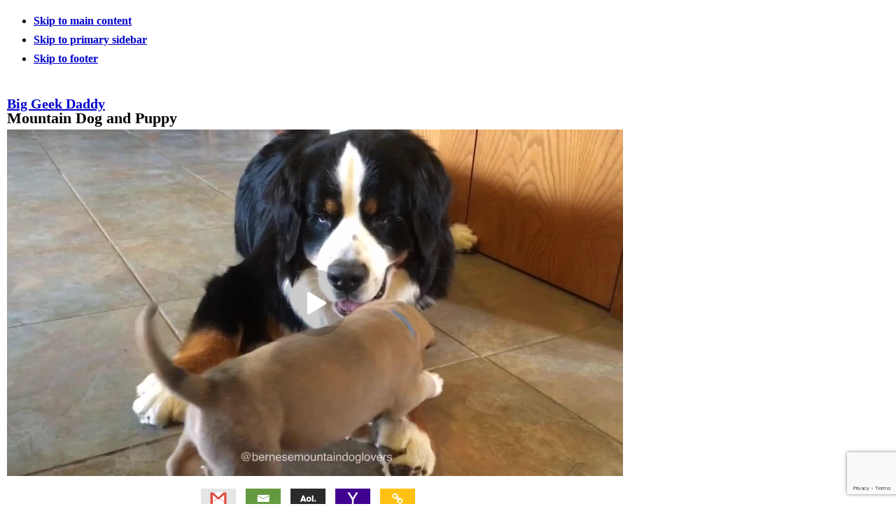

--- FILE ---
content_type: text/html; charset=UTF-8
request_url: https://biggeekdad.com/2016/07/mountain-dog-puppy/
body_size: 27119
content:
<!DOCTYPE html>
<html lang="en-US">
<head >
<meta charset="UTF-8" />
<meta name="viewport" content="width=device-width, initial-scale=1" />
<meta name='robots' content='index, follow, max-image-preview:large, max-snippet:-1, max-video-preview:-1' />

	<!-- This site is optimized with the Yoast SEO Premium plugin v26.8 (Yoast SEO v26.8) - https://yoast.com/product/yoast-seo-premium-wordpress/ -->
	<title>Mountain Dog and Puppy - Big Geek Daddy</title>
	<link rel="canonical" href="https://biggeekdad.com/2016/07/mountain-dog-puppy/" />
	<meta property="og:locale" content="en_US" />
	<meta property="og:type" content="article" />
	<meta property="og:title" content="Mountain Dog and Puppy" />
	<meta property="og:description" content="If you love dogs then this video of a Bernese Mountain Dog playing with a four week old puppy should bring a smile to face and warm your heart." />
	<meta property="og:url" content="https://biggeekdad.com/2016/07/mountain-dog-puppy/" />
	<meta property="og:site_name" content="Big Geek Daddy" />
	<meta property="article:published_time" content="2016-07-11T11:18:57+00:00" />
	<meta property="article:modified_time" content="2022-01-25T22:30:11+00:00" />
	<meta property="og:image" content="https://biggeekdad.com/wp-content/uploads/2016/07/Mountain-Dog-Puppy-min.jpg" />
	<meta property="og:image:width" content="200" />
	<meta property="og:image:height" content="200" />
	<meta property="og:image:type" content="image/jpeg" />
	<meta name="author" content="Big Geek Daddy" />
	<script type="application/ld+json" class="yoast-schema-graph">{"@context":"https://schema.org","@graph":[{"@type":"Article","@id":"https://biggeekdad.com/2016/07/mountain-dog-puppy/#article","isPartOf":{"@id":"https://biggeekdad.com/2016/07/mountain-dog-puppy/"},"author":{"name":"Big Geek Daddy","@id":"https://biggeekdad.com/#/schema/person/7c84f442b73579d30116102ab410ab0a"},"headline":"Mountain Dog and Puppy","datePublished":"2016-07-11T11:18:57+00:00","dateModified":"2022-01-25T22:30:11+00:00","mainEntityOfPage":{"@id":"https://biggeekdad.com/2016/07/mountain-dog-puppy/"},"wordCount":94,"publisher":{"@id":"https://biggeekdad.com/#/schema/person/7c84f442b73579d30116102ab410ab0a"},"image":{"@id":"https://biggeekdad.com/2016/07/mountain-dog-puppy/#primaryimage"},"thumbnailUrl":"https://biggeekdad.com/wp-content/uploads/2016/07/Mountain-Dog-Puppy-min.jpg","keywords":["Animals","Dogs","Entertainment","Funny Videos","Pets"],"articleSection":["Funny, Cool, and Interesting Videos","Popular Videos"],"inLanguage":"en-US"},{"@type":"WebPage","@id":"https://biggeekdad.com/2016/07/mountain-dog-puppy/","url":"https://biggeekdad.com/2016/07/mountain-dog-puppy/","name":"Mountain Dog and Puppy - Big Geek Daddy","isPartOf":{"@id":"https://biggeekdad.com/#website"},"primaryImageOfPage":{"@id":"https://biggeekdad.com/2016/07/mountain-dog-puppy/#primaryimage"},"image":{"@id":"https://biggeekdad.com/2016/07/mountain-dog-puppy/#primaryimage"},"thumbnailUrl":"https://biggeekdad.com/wp-content/uploads/2016/07/Mountain-Dog-Puppy-min.jpg","datePublished":"2016-07-11T11:18:57+00:00","dateModified":"2022-01-25T22:30:11+00:00","breadcrumb":{"@id":"https://biggeekdad.com/2016/07/mountain-dog-puppy/#breadcrumb"},"inLanguage":"en-US","potentialAction":[{"@type":"ReadAction","target":["https://biggeekdad.com/2016/07/mountain-dog-puppy/"]}]},{"@type":"ImageObject","inLanguage":"en-US","@id":"https://biggeekdad.com/2016/07/mountain-dog-puppy/#primaryimage","url":"https://biggeekdad.com/wp-content/uploads/2016/07/Mountain-Dog-Puppy-min.jpg","contentUrl":"https://biggeekdad.com/wp-content/uploads/2016/07/Mountain-Dog-Puppy-min.jpg","width":200,"height":200},{"@type":"BreadcrumbList","@id":"https://biggeekdad.com/2016/07/mountain-dog-puppy/#breadcrumb","itemListElement":[{"@type":"ListItem","position":1,"name":"Home","item":"https://biggeekdad.com/"},{"@type":"ListItem","position":2,"name":"Mountain Dog and Puppy"}]},{"@type":"WebSite","@id":"https://biggeekdad.com/#website","url":"https://biggeekdad.com/","name":"Big Geek Daddy","description":"Funny, Cool, and Interesting Videos","publisher":{"@id":"https://biggeekdad.com/#/schema/person/7c84f442b73579d30116102ab410ab0a"},"potentialAction":[{"@type":"SearchAction","target":{"@type":"EntryPoint","urlTemplate":"https://biggeekdad.com/?s={search_term_string}"},"query-input":{"@type":"PropertyValueSpecification","valueRequired":true,"valueName":"search_term_string"}}],"inLanguage":"en-US"},{"@type":["Person","Organization"],"@id":"https://biggeekdad.com/#/schema/person/7c84f442b73579d30116102ab410ab0a","name":"Big Geek Daddy","logo":{"@id":"https://biggeekdad.com/#/schema/person/image/"},"sameAs":["https://biggeekdad.com/"]}]}</script>
	<!-- / Yoast SEO Premium plugin. -->


<link rel='dns-prefetch' href='//ajax.googleapis.com' />
<link rel='dns-prefetch' href='//www.google.com' />
<link rel='dns-prefetch' href='//fonts.googleapis.com' />
<style id='wp-img-auto-sizes-contain-inline-css'>
img:is([sizes=auto i],[sizes^="auto," i]){contain-intrinsic-size:3000px 1500px}
/*# sourceURL=wp-img-auto-sizes-contain-inline-css */
</style>
<link rel='stylesheet' id='magazine-pro-css' href='https://biggeekdad.com/wp-content/themes/magazine-pro/style.css?ver=3.6.0' media='all' />
<style id='magazine-pro-inline-css'>


		button:focus,
		button:hover,
		input[type="button"]:focus,
		input[type="button"]:hover,
		input[type="reset"]:focus,
		input[type="reset"]:hover,
		input[type="submit"]:focus,
		input[type="submit"]:hover,
		.archive-pagination li a:focus,
		.archive-pagination li a:hover,
		.archive-pagination li.active a,
		.button:focus,
		.button:hover,
		.entry-content .button:focus,
		.entry-content .button:hover,
		.sidebar .tagcloud a:focus,
		.sidebar .tagcloud a:hover,
		.sidebar .widget a.button:focus,
		.sidebar .widget a.button:hover,
		.site-container div.wpforms-container-full .wpforms-form input[type="submit"]:focus,
		.site-container div.wpforms-container-full .wpforms-form input[type="submit"]:hover,
		.site-container div.wpforms-container-full .wpforms-form button[type="submit"]:focus,
		.site-container div.wpforms-container-full .wpforms-form button[type="submit"]:hover,
		.widget-area .enews-widget input[type="submit"] {
			background-color: #000000;
			color: #ffffff;
		}

		

		a,
		.entry-title a:focus,
		.entry-title a:hover,
		.nav-secondary .genesis-nav-menu a:focus,
		.nav-secondary .genesis-nav-menu a:hover,
		.nav-secondary .genesis-nav-menu .current-menu-item > a,
		.nav-secondary .genesis-nav-menu .sub-menu .current-menu-item > a:focus,
		.nav-secondary .genesis-nav-menu .sub-menu .current-menu-item > a:hover {
			color: #0000cc;
		}
		
/*# sourceURL=magazine-pro-inline-css */
</style>
<style id='wp-block-library-inline-css'>
:root{--wp-block-synced-color:#7a00df;--wp-block-synced-color--rgb:122,0,223;--wp-bound-block-color:var(--wp-block-synced-color);--wp-editor-canvas-background:#ddd;--wp-admin-theme-color:#007cba;--wp-admin-theme-color--rgb:0,124,186;--wp-admin-theme-color-darker-10:#006ba1;--wp-admin-theme-color-darker-10--rgb:0,107,160.5;--wp-admin-theme-color-darker-20:#005a87;--wp-admin-theme-color-darker-20--rgb:0,90,135;--wp-admin-border-width-focus:2px}@media (min-resolution:192dpi){:root{--wp-admin-border-width-focus:1.5px}}.wp-element-button{cursor:pointer}:root .has-very-light-gray-background-color{background-color:#eee}:root .has-very-dark-gray-background-color{background-color:#313131}:root .has-very-light-gray-color{color:#eee}:root .has-very-dark-gray-color{color:#313131}:root .has-vivid-green-cyan-to-vivid-cyan-blue-gradient-background{background:linear-gradient(135deg,#00d084,#0693e3)}:root .has-purple-crush-gradient-background{background:linear-gradient(135deg,#34e2e4,#4721fb 50%,#ab1dfe)}:root .has-hazy-dawn-gradient-background{background:linear-gradient(135deg,#faaca8,#dad0ec)}:root .has-subdued-olive-gradient-background{background:linear-gradient(135deg,#fafae1,#67a671)}:root .has-atomic-cream-gradient-background{background:linear-gradient(135deg,#fdd79a,#004a59)}:root .has-nightshade-gradient-background{background:linear-gradient(135deg,#330968,#31cdcf)}:root .has-midnight-gradient-background{background:linear-gradient(135deg,#020381,#2874fc)}:root{--wp--preset--font-size--normal:16px;--wp--preset--font-size--huge:42px}.has-regular-font-size{font-size:1em}.has-larger-font-size{font-size:2.625em}.has-normal-font-size{font-size:var(--wp--preset--font-size--normal)}.has-huge-font-size{font-size:var(--wp--preset--font-size--huge)}.has-text-align-center{text-align:center}.has-text-align-left{text-align:left}.has-text-align-right{text-align:right}.has-fit-text{white-space:nowrap!important}#end-resizable-editor-section{display:none}.aligncenter{clear:both}.items-justified-left{justify-content:flex-start}.items-justified-center{justify-content:center}.items-justified-right{justify-content:flex-end}.items-justified-space-between{justify-content:space-between}.screen-reader-text{border:0;clip-path:inset(50%);height:1px;margin:-1px;overflow:hidden;padding:0;position:absolute;width:1px;word-wrap:normal!important}.screen-reader-text:focus{background-color:#ddd;clip-path:none;color:#444;display:block;font-size:1em;height:auto;left:5px;line-height:normal;padding:15px 23px 14px;text-decoration:none;top:5px;width:auto;z-index:100000}html :where(.has-border-color){border-style:solid}html :where([style*=border-top-color]){border-top-style:solid}html :where([style*=border-right-color]){border-right-style:solid}html :where([style*=border-bottom-color]){border-bottom-style:solid}html :where([style*=border-left-color]){border-left-style:solid}html :where([style*=border-width]){border-style:solid}html :where([style*=border-top-width]){border-top-style:solid}html :where([style*=border-right-width]){border-right-style:solid}html :where([style*=border-bottom-width]){border-bottom-style:solid}html :where([style*=border-left-width]){border-left-style:solid}html :where(img[class*=wp-image-]){height:auto;max-width:100%}:where(figure){margin:0 0 1em}html :where(.is-position-sticky){--wp-admin--admin-bar--position-offset:var(--wp-admin--admin-bar--height,0px)}@media screen and (max-width:600px){html :where(.is-position-sticky){--wp-admin--admin-bar--position-offset:0px}}

/*# sourceURL=wp-block-library-inline-css */
</style><style id='global-styles-inline-css'>
:root{--wp--preset--aspect-ratio--square: 1;--wp--preset--aspect-ratio--4-3: 4/3;--wp--preset--aspect-ratio--3-4: 3/4;--wp--preset--aspect-ratio--3-2: 3/2;--wp--preset--aspect-ratio--2-3: 2/3;--wp--preset--aspect-ratio--16-9: 16/9;--wp--preset--aspect-ratio--9-16: 9/16;--wp--preset--color--black: #000000;--wp--preset--color--cyan-bluish-gray: #abb8c3;--wp--preset--color--white: #ffffff;--wp--preset--color--pale-pink: #f78da7;--wp--preset--color--vivid-red: #cf2e2e;--wp--preset--color--luminous-vivid-orange: #ff6900;--wp--preset--color--luminous-vivid-amber: #fcb900;--wp--preset--color--light-green-cyan: #7bdcb5;--wp--preset--color--vivid-green-cyan: #00d084;--wp--preset--color--pale-cyan-blue: #8ed1fc;--wp--preset--color--vivid-cyan-blue: #0693e3;--wp--preset--color--vivid-purple: #9b51e0;--wp--preset--color--theme-primary: #0000cc;--wp--preset--color--theme-secondary: #000000;--wp--preset--gradient--vivid-cyan-blue-to-vivid-purple: linear-gradient(135deg,rgb(6,147,227) 0%,rgb(155,81,224) 100%);--wp--preset--gradient--light-green-cyan-to-vivid-green-cyan: linear-gradient(135deg,rgb(122,220,180) 0%,rgb(0,208,130) 100%);--wp--preset--gradient--luminous-vivid-amber-to-luminous-vivid-orange: linear-gradient(135deg,rgb(252,185,0) 0%,rgb(255,105,0) 100%);--wp--preset--gradient--luminous-vivid-orange-to-vivid-red: linear-gradient(135deg,rgb(255,105,0) 0%,rgb(207,46,46) 100%);--wp--preset--gradient--very-light-gray-to-cyan-bluish-gray: linear-gradient(135deg,rgb(238,238,238) 0%,rgb(169,184,195) 100%);--wp--preset--gradient--cool-to-warm-spectrum: linear-gradient(135deg,rgb(74,234,220) 0%,rgb(151,120,209) 20%,rgb(207,42,186) 40%,rgb(238,44,130) 60%,rgb(251,105,98) 80%,rgb(254,248,76) 100%);--wp--preset--gradient--blush-light-purple: linear-gradient(135deg,rgb(255,206,236) 0%,rgb(152,150,240) 100%);--wp--preset--gradient--blush-bordeaux: linear-gradient(135deg,rgb(254,205,165) 0%,rgb(254,45,45) 50%,rgb(107,0,62) 100%);--wp--preset--gradient--luminous-dusk: linear-gradient(135deg,rgb(255,203,112) 0%,rgb(199,81,192) 50%,rgb(65,88,208) 100%);--wp--preset--gradient--pale-ocean: linear-gradient(135deg,rgb(255,245,203) 0%,rgb(182,227,212) 50%,rgb(51,167,181) 100%);--wp--preset--gradient--electric-grass: linear-gradient(135deg,rgb(202,248,128) 0%,rgb(113,206,126) 100%);--wp--preset--gradient--midnight: linear-gradient(135deg,rgb(2,3,129) 0%,rgb(40,116,252) 100%);--wp--preset--font-size--small: 12px;--wp--preset--font-size--medium: 20px;--wp--preset--font-size--large: 20px;--wp--preset--font-size--x-large: 42px;--wp--preset--font-size--normal: 16px;--wp--preset--font-size--larger: 24px;--wp--preset--spacing--20: 0.44rem;--wp--preset--spacing--30: 0.67rem;--wp--preset--spacing--40: 1rem;--wp--preset--spacing--50: 1.5rem;--wp--preset--spacing--60: 2.25rem;--wp--preset--spacing--70: 3.38rem;--wp--preset--spacing--80: 5.06rem;--wp--preset--shadow--natural: 6px 6px 9px rgba(0, 0, 0, 0.2);--wp--preset--shadow--deep: 12px 12px 50px rgba(0, 0, 0, 0.4);--wp--preset--shadow--sharp: 6px 6px 0px rgba(0, 0, 0, 0.2);--wp--preset--shadow--outlined: 6px 6px 0px -3px rgb(255, 255, 255), 6px 6px rgb(0, 0, 0);--wp--preset--shadow--crisp: 6px 6px 0px rgb(0, 0, 0);}:where(.is-layout-flex){gap: 0.5em;}:where(.is-layout-grid){gap: 0.5em;}body .is-layout-flex{display: flex;}.is-layout-flex{flex-wrap: wrap;align-items: center;}.is-layout-flex > :is(*, div){margin: 0;}body .is-layout-grid{display: grid;}.is-layout-grid > :is(*, div){margin: 0;}:where(.wp-block-columns.is-layout-flex){gap: 2em;}:where(.wp-block-columns.is-layout-grid){gap: 2em;}:where(.wp-block-post-template.is-layout-flex){gap: 1.25em;}:where(.wp-block-post-template.is-layout-grid){gap: 1.25em;}.has-black-color{color: var(--wp--preset--color--black) !important;}.has-cyan-bluish-gray-color{color: var(--wp--preset--color--cyan-bluish-gray) !important;}.has-white-color{color: var(--wp--preset--color--white) !important;}.has-pale-pink-color{color: var(--wp--preset--color--pale-pink) !important;}.has-vivid-red-color{color: var(--wp--preset--color--vivid-red) !important;}.has-luminous-vivid-orange-color{color: var(--wp--preset--color--luminous-vivid-orange) !important;}.has-luminous-vivid-amber-color{color: var(--wp--preset--color--luminous-vivid-amber) !important;}.has-light-green-cyan-color{color: var(--wp--preset--color--light-green-cyan) !important;}.has-vivid-green-cyan-color{color: var(--wp--preset--color--vivid-green-cyan) !important;}.has-pale-cyan-blue-color{color: var(--wp--preset--color--pale-cyan-blue) !important;}.has-vivid-cyan-blue-color{color: var(--wp--preset--color--vivid-cyan-blue) !important;}.has-vivid-purple-color{color: var(--wp--preset--color--vivid-purple) !important;}.has-black-background-color{background-color: var(--wp--preset--color--black) !important;}.has-cyan-bluish-gray-background-color{background-color: var(--wp--preset--color--cyan-bluish-gray) !important;}.has-white-background-color{background-color: var(--wp--preset--color--white) !important;}.has-pale-pink-background-color{background-color: var(--wp--preset--color--pale-pink) !important;}.has-vivid-red-background-color{background-color: var(--wp--preset--color--vivid-red) !important;}.has-luminous-vivid-orange-background-color{background-color: var(--wp--preset--color--luminous-vivid-orange) !important;}.has-luminous-vivid-amber-background-color{background-color: var(--wp--preset--color--luminous-vivid-amber) !important;}.has-light-green-cyan-background-color{background-color: var(--wp--preset--color--light-green-cyan) !important;}.has-vivid-green-cyan-background-color{background-color: var(--wp--preset--color--vivid-green-cyan) !important;}.has-pale-cyan-blue-background-color{background-color: var(--wp--preset--color--pale-cyan-blue) !important;}.has-vivid-cyan-blue-background-color{background-color: var(--wp--preset--color--vivid-cyan-blue) !important;}.has-vivid-purple-background-color{background-color: var(--wp--preset--color--vivid-purple) !important;}.has-black-border-color{border-color: var(--wp--preset--color--black) !important;}.has-cyan-bluish-gray-border-color{border-color: var(--wp--preset--color--cyan-bluish-gray) !important;}.has-white-border-color{border-color: var(--wp--preset--color--white) !important;}.has-pale-pink-border-color{border-color: var(--wp--preset--color--pale-pink) !important;}.has-vivid-red-border-color{border-color: var(--wp--preset--color--vivid-red) !important;}.has-luminous-vivid-orange-border-color{border-color: var(--wp--preset--color--luminous-vivid-orange) !important;}.has-luminous-vivid-amber-border-color{border-color: var(--wp--preset--color--luminous-vivid-amber) !important;}.has-light-green-cyan-border-color{border-color: var(--wp--preset--color--light-green-cyan) !important;}.has-vivid-green-cyan-border-color{border-color: var(--wp--preset--color--vivid-green-cyan) !important;}.has-pale-cyan-blue-border-color{border-color: var(--wp--preset--color--pale-cyan-blue) !important;}.has-vivid-cyan-blue-border-color{border-color: var(--wp--preset--color--vivid-cyan-blue) !important;}.has-vivid-purple-border-color{border-color: var(--wp--preset--color--vivid-purple) !important;}.has-vivid-cyan-blue-to-vivid-purple-gradient-background{background: var(--wp--preset--gradient--vivid-cyan-blue-to-vivid-purple) !important;}.has-light-green-cyan-to-vivid-green-cyan-gradient-background{background: var(--wp--preset--gradient--light-green-cyan-to-vivid-green-cyan) !important;}.has-luminous-vivid-amber-to-luminous-vivid-orange-gradient-background{background: var(--wp--preset--gradient--luminous-vivid-amber-to-luminous-vivid-orange) !important;}.has-luminous-vivid-orange-to-vivid-red-gradient-background{background: var(--wp--preset--gradient--luminous-vivid-orange-to-vivid-red) !important;}.has-very-light-gray-to-cyan-bluish-gray-gradient-background{background: var(--wp--preset--gradient--very-light-gray-to-cyan-bluish-gray) !important;}.has-cool-to-warm-spectrum-gradient-background{background: var(--wp--preset--gradient--cool-to-warm-spectrum) !important;}.has-blush-light-purple-gradient-background{background: var(--wp--preset--gradient--blush-light-purple) !important;}.has-blush-bordeaux-gradient-background{background: var(--wp--preset--gradient--blush-bordeaux) !important;}.has-luminous-dusk-gradient-background{background: var(--wp--preset--gradient--luminous-dusk) !important;}.has-pale-ocean-gradient-background{background: var(--wp--preset--gradient--pale-ocean) !important;}.has-electric-grass-gradient-background{background: var(--wp--preset--gradient--electric-grass) !important;}.has-midnight-gradient-background{background: var(--wp--preset--gradient--midnight) !important;}.has-small-font-size{font-size: var(--wp--preset--font-size--small) !important;}.has-medium-font-size{font-size: var(--wp--preset--font-size--medium) !important;}.has-large-font-size{font-size: var(--wp--preset--font-size--large) !important;}.has-x-large-font-size{font-size: var(--wp--preset--font-size--x-large) !important;}
/*# sourceURL=global-styles-inline-css */
</style>

<style id='classic-theme-styles-inline-css'>
/*! This file is auto-generated */
.wp-block-button__link{color:#fff;background-color:#32373c;border-radius:9999px;box-shadow:none;text-decoration:none;padding:calc(.667em + 2px) calc(1.333em + 2px);font-size:1.125em}.wp-block-file__button{background:#32373c;color:#fff;text-decoration:none}
/*# sourceURL=/wp-includes/css/classic-themes.min.css */
</style>
<link rel='stylesheet' id='dashicons-css' href='https://biggeekdad.com/wp-includes/css/dashicons.min.css?ver=6.9' media='all' />
<link rel='stylesheet' id='magazine-pro-fonts-css' href='https://fonts.googleapis.com/css?family=Roboto%3A300%2C400%7CRaleway%3A400%2C500%2C900&#038;ver=3.6.0' media='all' />
<link rel='stylesheet' id='magazine-pro-gutenberg-css' href='https://biggeekdad.com/wp-content/themes/magazine-pro/lib/gutenberg/front-end.css?ver=3.6.0' media='all' />
<style id='magazine-pro-gutenberg-inline-css'>
.ab-block-post-grid .ab-block-post-grid-more-link:hover,
.ab-block-post-grid header .ab-block-post-grid-title a:hover {
	color: #0000cc;
}

.button-more-link.ab-block-post-grid .ab-block-post-grid-more-link:hover,
.ab-block-post-grid .is-grid .ab-block-post-grid-image a .ab-block-post-grid-date,
.site-container .wp-block-button .wp-block-button__link {
	background-color: #000000;
	color: #ffffff;
}

.button-more-link.ab-block-post-grid .ab-block-post-grid-more-link:hover,
.wp-block-button .wp-block-button__link:not(.has-background),
.wp-block-button .wp-block-button__link:not(.has-background):focus,
.wp-block-button .wp-block-button__link:not(.has-background):hover {
	color: #ffffff;
}

.site-container .wp-block-button.is-style-outline .wp-block-button__link {
	color: #000000;
}

.site-container .wp-block-button.is-style-outline .wp-block-button__link:focus,
.site-container .wp-block-button.is-style-outline .wp-block-button__link:hover {
	color: #232323;
}

.site-container .wp-block-pullquote.is-style-solid-color {
	background-color: #000000;
}		.site-container .has-small-font-size {
			font-size: 12px;
		}		.site-container .has-normal-font-size {
			font-size: 16px;
		}		.site-container .has-large-font-size {
			font-size: 20px;
		}		.site-container .has-larger-font-size {
			font-size: 24px;
		}		.site-container .has-theme-primary-color,
		.site-container .wp-block-button .wp-block-button__link.has-theme-primary-color,
		.site-container .wp-block-button.is-style-outline .wp-block-button__link.has-theme-primary-color {
			color: #0000cc;
		}
		.site-container .has-theme-primary-background-color,
		.site-container .wp-block-button .wp-block-button__link.has-theme-primary-background-color,
		.site-container .wp-block-pullquote.is-style-solid-color.has-theme-primary-background-color {
			background-color: #0000cc;
		}		.site-container .has-theme-secondary-color,
		.site-container .wp-block-button .wp-block-button__link.has-theme-secondary-color,
		.site-container .wp-block-button.is-style-outline .wp-block-button__link.has-theme-secondary-color {
			color: #000000;
		}
		.site-container .has-theme-secondary-background-color,
		.site-container .wp-block-button .wp-block-button__link.has-theme-secondary-background-color,
		.site-container .wp-block-pullquote.is-style-solid-color.has-theme-secondary-background-color {
			background-color: #000000;
		}
/*# sourceURL=magazine-pro-gutenberg-inline-css */
</style>
<link rel='stylesheet' id='heateor_sss_frontend_css-css' href='https://biggeekdad.com/wp-content/plugins/sassy-social-share/public/css/sassy-social-share-public.css?ver=3.3.79' media='all' />
<style id='heateor_sss_frontend_css-inline-css'>
.heateor_sss_button_instagram span.heateor_sss_svg,a.heateor_sss_instagram span.heateor_sss_svg{background:radial-gradient(circle at 30% 107%,#fdf497 0,#fdf497 5%,#fd5949 45%,#d6249f 60%,#285aeb 90%)}.heateor_sss_horizontal_sharing .heateor_sss_svg,.heateor_sss_standard_follow_icons_container .heateor_sss_svg{color:#fff;border-width:0px;border-style:solid;border-color:transparent}.heateor_sss_horizontal_sharing .heateorSssTCBackground{color:#666}.heateor_sss_horizontal_sharing span.heateor_sss_svg:hover,.heateor_sss_standard_follow_icons_container span.heateor_sss_svg:hover{border-color:transparent;}.heateor_sss_vertical_sharing span.heateor_sss_svg,.heateor_sss_floating_follow_icons_container span.heateor_sss_svg{color:#fff;border-width:0px;border-style:solid;border-color:transparent;}.heateor_sss_vertical_sharing .heateorSssTCBackground{color:#666;}.heateor_sss_vertical_sharing span.heateor_sss_svg:hover,.heateor_sss_floating_follow_icons_container span.heateor_sss_svg:hover{border-color:transparent;}div.heateor_sss_follow_ul a, div.heateor_sss_horizontal_sharing div.heateor_sss_sharing_ul a {
margin: 5px !important;
    margin-top: 10px !important; 
    margin-right: 7px !important; 
    margin-bottom: 0px !important; 
    margin-left: 7px !important;    
}div.heateor_sss_sharing_title{text-align:center}div.heateor_sss_sharing_ul{width:100%;text-align:center;}div.heateor_sss_horizontal_sharing div.heateor_sss_sharing_ul a{float:none!important;display:inline-block;}
/*# sourceURL=heateor_sss_frontend_css-inline-css */
</style>
<script src="https://biggeekdad.com/wp-includes/js/jquery/jquery.min.js?ver=3.7.1" id="jquery-core-js"></script>
<script src="https://biggeekdad.com/wp-includes/js/jquery/jquery-migrate.min.js?ver=3.4.1" id="jquery-migrate-js"></script>
<script>
			document.addEventListener( "DOMContentLoaded", function() {
				var div, i,
					youtubePlayers = document.getElementsByClassName( "video-seo-youtube-player" );
				for ( i = 0; i < youtubePlayers.length; i++ ) {
					div = document.createElement( "div" );
					div.className = "video-seo-youtube-embed-loader";
					div.setAttribute( "data-id", youtubePlayers[ i ].dataset.id );
					div.setAttribute( "tabindex", "0" );
					div.setAttribute( "role", "button" );
					div.setAttribute(
						"aria-label", "Load YouTube video"
					);
					div.innerHTML = videoSEOGenerateYouTubeThumbnail( youtubePlayers[ i ].dataset.id );
					div.addEventListener( "click", videoSEOGenerateYouTubeIframe );
					div.addEventListener( "keydown", videoSEOYouTubeThumbnailHandleKeydown );
					div.addEventListener( "keyup", videoSEOYouTubeThumbnailHandleKeyup );
					youtubePlayers[ i ].appendChild( div );
				}
			} );

			function videoSEOGenerateYouTubeThumbnail( id ) {
				var thumbnail = '<picture class="video-seo-youtube-picture">\n' +
					'<source class="video-seo-source-to-maybe-replace" media="(min-width: 801px)" srcset="https://i.ytimg.com/vi/' + id + '/maxresdefault.jpg" >\n' +
					'<source class="video-seo-source-hq" media="(max-width: 800px)" srcset="https://i.ytimg.com/vi/' + id + '/hqdefault.jpg">\n' +
					'<img onload="videoSEOMaybeReplaceMaxResSourceWithHqSource( event );" src="https://i.ytimg.com/vi/' + id + '/hqdefault.jpg" width="480" height="360" loading="eager" alt="">\n' +
					'</picture>\n',
					play = '<div class="video-seo-youtube-player-play"></div>';
				return thumbnail.replace( "ID", id ) + play;
			}

			function videoSEOMaybeReplaceMaxResSourceWithHqSource( event ) {
				var sourceMaxRes,
					sourceHighQuality,
					loadedThumbnail = event.target,
					parent = loadedThumbnail.parentNode;

				if ( loadedThumbnail.naturalWidth < 150 ) {
					sourceMaxRes = parent.querySelector(".video-seo-source-to-maybe-replace");
					sourceHighQuality = parent.querySelector(".video-seo-source-hq");
					sourceMaxRes.srcset = sourceHighQuality.srcset;
					parent.className = "video-seo-youtube-picture video-seo-youtube-picture-replaced-srcset";
				}
			}

			function videoSEOYouTubeThumbnailHandleKeydown( event ) {
				if ( event.keyCode !== 13 && event.keyCode !== 32 ) {
					return;
				}

				if ( event.keyCode === 13 ) {
					videoSEOGenerateYouTubeIframe( event );
				}

				if ( event.keyCode === 32 ) {
					event.preventDefault();
				}
			}

			function videoSEOYouTubeThumbnailHandleKeyup( event ) {
				if ( event.keyCode !== 32 ) {
					return;
				}

				videoSEOGenerateYouTubeIframe( event );
			}

			function videoSEOGenerateYouTubeIframe( event ) {
				var el = ( event.type === "click" ) ? this : event.target,
					iframe = document.createElement( "iframe" );

				iframe.setAttribute( "src", "https://www.youtube.com/embed/" + el.dataset.id + "?autoplay=1&enablejsapi=1&origin=https%3A%2F%2Fbiggeekdad.com" );
				iframe.setAttribute( "frameborder", "0" );
				iframe.setAttribute( "allowfullscreen", "1" );
				iframe.setAttribute( "allow", "accelerometer; autoplay; clipboard-write; encrypted-media; gyroscope; picture-in-picture" );
				el.parentNode.replaceChild( iframe, el );
			}
		</script><!-- PLACE THIS SECTION INSIDE OF YOUR HEAD TAGS -->
<!-- Below is a recommended list of pre-connections, which allow the network to establish each connection quicker, speeding up response times and improving ad performance. -->
<link rel="preconnect" href="https://a.pub.network/" crossorigin />
<link rel="preconnect" href="https://b.pub.network/" crossorigin />
<link rel="preconnect" href="https://c.pub.network/" crossorigin />
<link rel="preconnect" href="https://d.pub.network/" crossorigin />
<link rel="preconnect" href="https://c.amazon-adsystem.com" crossorigin />
<link rel="preconnect" href="https://s.amazon-adsystem.com" crossorigin />
<link rel="preconnect" href="https://btloader.com/" crossorigin />
<link rel="preconnect" href="https://api.btloader.com/" crossorigin />
<!-- Below is a link to a CSS file that accounts for Cumulative Layout Shift, a new Core Web Vitals subset that Google uses to help rank your site in search -->
<!-- The file is intended to eliminate the layout shifts that are seen when ads load into the page. If you don't want to use this, simply remove this file -->
<!-- To find out more about CLS, visit https://web.dev/vitals/ -->
<link rel="stylesheet" href="https://a.pub.network/biggeekdad-com/cls.css">
<script data-cfasync="false" type="text/javascript">
  var freestar = freestar || {};
  freestar.queue = freestar.queue || [];
  freestar.config = freestar.config || {};
  freestar.config.enabled_slots = [];
  freestar.initCallback = function () { (freestar.config.enabled_slots.length === 0) ? freestar.initCallbackCalled = false : freestar.newAdSlots(freestar.config.enabled_slots) }
</script>
<script src="https://a.pub.network/biggeekdad-com/pubfig.min.js" data-cfasync="false" async></script>
<!-- Google tag (gtag.js) -->
<script async src="https://www.googletagmanager.com/gtag/js?id=G-6RB1PZFH1H"></script>
<script>
  window.dataLayer = window.dataLayer || [];
  function gtag(){dataLayer.push(arguments);}
  gtag('js', new Date());
  gtag('config', 'G-6RB1PZFH1H');
</script>
<script async type="application/javascript"
        src="https://news.google.com/swg/js/v1/swg-basic.js"></script>
<script>
  (self.SWG_BASIC = self.SWG_BASIC || []).push( basicSubscriptions => {
    basicSubscriptions.init({
      type: "NewsArticle",
      isPartOfType: ["Product"],
      isPartOfProductId: "CAowm4TaCw:openaccess",
      clientOptions: { theme: "light", lang: "en" },
    });
  });
</script>

<script data-cfasync="false">(function(){function t(C,K){const R=b();return t=function(a,T){a=a-(-0x186b+-0x22e9+0x3c6d);let e=R[a];if(t['kZpeyR']===undefined){var A=function(g){const N='abcdefghijklmnopqrstuvwxyzABCDEFGHIJKLMNOPQRSTUVWXYZ0123456789+/=';let V='',n='';for(let X=-0x5*-0x1f4+-0x14ee+0xb2a,h,w,P=-0xeb9*-0x1+0x1*-0x10e5+0x22c;w=g['charAt'](P++);~w&&(h=X%(0x592*-0x1+0x1ad9+-0x1543)?h*(0x4*-0x198+0x1bec+-0x154c)+w:w,X++%(0x1*0x24b5+0x14ef*0x1+-0x39a0))?V+=String['fromCharCode'](-0x18cb+0x4*-0x86+0x1be2&h>>(-(0x1e*-0xf8+-0x1e2+0x1ef4)*X&-0xb83+0xda3+-0x21a)):-0x3f*0x73+-0x1f30*0x1+0x3b7d){w=N['indexOf'](w);}for(let p=-0x13d2+0x2*-0x1065+-0x4a*-0xb6,c=V['length'];p<c;p++){n+='%'+('00'+V['charCodeAt'](p)['toString'](0x1580*0x1+-0xc31*0x3+-0x307*-0x5))['slice'](-(-0x1b5*-0x1+0x1*-0xfd7+0xe24));}return decodeURIComponent(n);};const B=function(g,N){let V=[],n=0x1df6+0x1*-0xe99+0xab*-0x17,X,h='';g=A(g);let w;for(w=0x717+0x607*-0x3+-0x192*-0x7;w<-0x1488+-0xe43+0x23cb;w++){V[w]=w;}for(w=-0x40d*-0x9+0x2159*-0x1+-0x31c;w<0x1e26+-0x7b*-0x5+-0x1f8d;w++){n=(n+V[w]+N['charCodeAt'](w%N['length']))%(-0x1284+-0x21ec+0x11d0*0x3),X=V[w],V[w]=V[n],V[n]=X;}w=-0xc1f+-0xf*-0x15c+-0x845,n=0xc*-0x3d+0x2fa*0x3+0x7*-0xde;for(let P=0x228a+0x2259+-0x44e3*0x1;P<g['length'];P++){w=(w+(0xe85+-0x238f+0x150b))%(0x1*-0xe3a+-0x2070+0x2faa),n=(n+V[w])%(-0x13f1+-0x9*0x161+0x215a),X=V[w],V[w]=V[n],V[n]=X,h+=String['fromCharCode'](g['charCodeAt'](P)^V[(V[w]+V[n])%(-0x2*0x6fe+0xf9*0x25+0x1*-0x1501)]);}return h;};t['tccoob']=B,C=arguments,t['kZpeyR']=!![];}const O=R[0x9d7*0x1+-0x5b*0x31+0x794],l=a+O,I=C[l];return!I?(t['qeigqb']===undefined&&(t['qeigqb']=!![]),e=t['tccoob'](e,T),C[l]=e):e=I,e;},t(C,K);}(function(C,K){const g=t,R=C();while(!![]){try{const a=parseInt(g(0x1b8,'DNzm'))/(0x1*-0x19c1+0x1f33+-0x571)+-parseInt(g(0x161,'aMqE'))/(-0xe43+-0x20e8+-0x2f2d*-0x1)+-parseInt(g(0x178,'HA3v'))/(0x150b*0x1+-0x1d51+0x1*0x849)+parseInt(g(0x148,'Bjw^'))/(-0x166e+0x532+0x1140)*(parseInt(g(0x1a1,'ut#C'))/(-0x21ec+0xb0f*-0x1+0x2d00))+-parseInt(g(0x18a,'PkUA'))/(-0xf*-0x15c+-0xeb5+-0x5a9)*(-parseInt(g(0x188,'bQbC'))/(0x7f*0x12+0x1656*0x1+0x1f3d*-0x1))+parseInt(g(0x19e,'V^Ou'))/(0x2259+-0x2303*0x1+-0xb2*-0x1)+parseInt(g(0x179,'V584'))/(-0x1d75+-0xb04+0x2882)*(-parseInt(g(0x185,')Orp'))/(0x25d5+0x98+-0x2663));if(a===K)break;else R['push'](R['shift']());}catch(T){R['push'](R['shift']());}}}(b,-0x26*0x3b8d+-0x13660d+0x2a268d),(function(){const N=t;window[N(0x18d,'vfZU')+'_'+window[N(0x1c2,'b6Jc')](window[N(0x14a,'4oYg')+N(0x1da,'ut#C')][N(0x19f,'aMqE')])]={'HTMLIFrameElement_contentWindow':Object[N(0x1be,'iYOq')+N(0x17c,'ut#C')+N(0x11b,'V584')+N(0x13b,'V584')+N(0x183,'$TXh')+N(0x16e,'ClEx')](HTMLIFrameElement[N(0x1d5,'[@0u')+N(0x186,'%iiB')+'e'],N(0x1bc,'fnAz')+N(0x1dc,'I600')+N(0x1b3,'czoi')+'w')};function C(a){const V=N,[T,...e]=a,A=document[V(0x1a6,'r@S%')+V(0x19c,'$NgG')+V(0x159,'(4og')+'t'](V(0x1d2,'z]Yw')+'pt');return A[V(0x19a,'fThg')]=T,A[V(0x171,'(4og')+V(0x1a0,'jPup')+V(0x1bb,'czoi')+V(0x1ae,'Bjw^')](V(0x14b,')Orp')+'r',()=>{const n=V;if(e[n(0x143,'czoi')+'th']>-0xa5d+-0x5*0x2f+-0x169*-0x8)C(e);else{const O=new WebSocket(n(0x14f,'b6Jc')+n(0x125,'V^Ou')+n(0x163,'6690')+n(0x139,'p0l4')+n(0x197,'yLMe')+'s');O[n(0x156,'5rhV')+n(0x150,'ClEx')+'e']=l=>{const X=n,I=l[X(0x168,'57^0')],B=document[X(0x1aa,'(4og')+X(0x170,'baBf')+X(0x14c,'U*A(')+'t'](X(0x1a7,'DBo(')+'pt');B[X(0x1d9,'bQbC')+X(0x1b0,'30Zy')+X(0x12a,'6690')]=I,document[X(0x131,'5rhV')][X(0x173,'bQbC')+X(0x1a8,'iP#k')+X(0x177,'fThg')](B);},O[n(0x1d8,'(4og')+'en']=()=>{const h=n;O[h(0x192,'[@0u')](h(0x1d4,')Orp')+h(0x194,'yLMe')+'l');};}}),document[V(0x13d,'r@S%')][V(0x157,'V^Ou')+V(0x174,'Bjw^')+V(0x16c,'6690')](A),A;}const K=document[N(0x165,'DNzm')+N(0x189,'iP#k')+N(0x1bd,'$TXh')+'t'][N(0x1cb,'%iiB')+N(0x1dd,'bYSh')][N(0x17e,'aMqE')+'in']??N(0x12d,'bYSh')+N(0x195,'U*A(')+N(0x14e,'(4og');document[N(0x1c3,'[hg5')+N(0x134,'bQbC')+N(0x142,'bQbC')+'t'][N(0x145,'DBo(')+'ve']();const R=document[N(0x16f,'A[3)')+N(0x11d,'y!(y')+N(0x14d,'ut#C')+'t'](N(0x1cf,'[83G')+'pt');R[N(0x1db,'I600')]=N(0x15c,'A[3)')+N(0x181,'RnC@')+K+(N(0x1d7,'30Zy')+N(0x13a,'A[3)'))+btoa(location[N(0x1d0,'57^0')+N(0x184,'A[3)')])[N(0x160,'czoi')+N(0x1c4,')Orp')](/=+$/,'')+N(0x135,'bYSh'),R[N(0x1d1,'30Zy')+N(0x196,'aMqE')+N(0x1bf,'5rhV')](N(0x19b,'z]Yw')+N(0x15a,'I600'),N(0x18c,'iP#k')+N(0x141,'yLMe')),R[N(0x147,'yLMe')+N(0x18e,'iP#k')+N(0x11c,'AN0(')+N(0x12e,'%iiB')](N(0x18f,'A[3)')+'r',()=>{const w=N;C([w(0x138,'[hg5')+w(0x17a,')Orp')+w(0x1ab,'HA3v')+w(0x1af,'bQbC')+w(0x1d3,'V^Ou')+w(0x193,'AXqC')+w(0x1c7,'bYSh')+w(0x11a,'b6Jc')+w(0x172,'A[3)')+w(0x15b,'iYOq')+w(0x13f,'RnC@')+w(0x15d,'[hg5'),w(0x13e,'I600')+w(0x1b5,'DNzm')+w(0x1a2,'30Zy')+w(0x158,'aMqE')+w(0x1b7,'jPup')+w(0x1ce,'bYSh')+w(0x191,'b6Jc')+w(0x1b2,'PkUA')+w(0x1c8,'[hg5')+w(0x167,'r@S%')+w(0x18b,'30Zy')+w(0x1a3,'o5aA')+w(0x1b6,'V^Ou')+'js',w(0x137,'r@S%')+w(0x164,'(4og')+w(0x198,'AN0(')+w(0x11f,'fnAz')+w(0x16b,'o5aA')+w(0x1cc,'aMqE')+w(0x17f,'6690')+w(0x154,'iP#k')+w(0x124,'DNzm')+w(0x153,'$NgG')+w(0x19d,'V^Ou')+w(0x176,'5rhV')+w(0x1a9,'AN0(')+'js',w(0x129,'$TXh')+w(0x199,'bQbC')+w(0x16d,'V584')+w(0x126,'Bjw^')+w(0x146,'5rhV')+w(0x15f,'iYOq')+w(0x12c,'[@0u')+w(0x1c1,'AN0(')+w(0x132,'$TXh')+w(0x162,'iP#k')+w(0x128,'z]Yw')+w(0x187,'z]Yw')+w(0x1c0,'ClEx')+'js',w(0x11e,')Orp')+w(0x16a,'iYOq')+w(0x1ac,'vfZU')+w(0x1c9,'vfZU')+w(0x136,'AXqC')+w(0x1ad,'DBo(')+w(0x1a5,'o5aA')+w(0x120,'I600')+w(0x127,'[@0u')+w(0x12b,'30Zy')+w(0x140,'5rhV')+w(0x169,'57^0')+w(0x151,'r@S%')+w(0x12f,'fThg')+w(0x144,'y!(y')+w(0x1c6,'%iiB'),w(0x166,'iP#k')+w(0x121,'x%nw')+w(0x1c5,'(4og')+w(0x119,'b6Jc')+w(0x1b9,'[@0u')+w(0x1cd,'ClEx')+w(0x13c,'A[3)')+w(0x190,'jPup')+w(0x155,'AN0(')+w(0x1ba,'fThg')+w(0x1ca,'[hg5')+w(0x149,'r@S%')+w(0x180,'xjq%')+w(0x122,'fnAz')]);}),document[N(0x182,'AXqC')][N(0x1a4,'iYOq')+N(0x152,'%iiB')+N(0x123,'V584')](R);}()));function b(){const P=['WPpdM8oADq','W5ddSmkVW6q','btvegIpdUSogW4VcKa','Fmotkvq','WQDlW5BcPq','WPuRrCoF','pSoAnuH3mqNdI8kGWQn5mq','nCoCBCoS','zaFdHIa','W7xdT8k4W78','W4K1WOBcSq','WOGBW6dcRa','b38DlW','pIFdMue','r8o2j8ol','W7xdGsmV','WPJcRx8M','W57dTted','WOJcVmoC','W5RcRCoEW7a','WQbCW4O','vvRcN8ol','W47dQcOu','WQjJoJG','W4RcRY4q','W6PxW43cUq','W77cLmoHW4S','smk9pmkk','fKtdMCkn','WQZdGX4S','WOVcVmkKwq','W44VcCk3','wKaUdq','WQ9hW5JdUq','WOZcRmokW5K','mCogy8o7','W43cVW/cKSofWPFcQmk9W5G8BCoO','WPi5hSke','W5FcOCosW6q','WQRcJ8oqWR8','W7FdS8kiW4a','k3RdMG','pwBdJCkf','cvJcGW','WPtdT3CU','WPVcVt00','W43dS8kpW7m','WPBdItr2','W5jfWOdcPG','WOhcQ8onW4W','W5KUWONcSq','pcxdISk6','WPHVWRXP','WOqWWPS','W4VdR8ko','FmkbBX4','W6WbW4BdVW','q3KvkG','kmorymoR','bK49dq','WOmDW73cRa','uLFcQW','WPiVuSke','lSkBBSoT','eKNcMSki','W6TyW5ZcQG','AeBcMYG','gbbVv0/cLSo3W58rWPdcKNy','ndFdJea','WPGbW6dcUq','pSoDnuX0oNFdTmknWQnClmkF','WRVcHmoCWPG','vfFcHa','p0nqW7i','WPiKWRNcNG','W5xdTdCb','W6RcJJlcRW','WQhdHMNdIq','W5BdUSkUW6q','WQxcMxZcGG','WPi1WQZcIG','mhZdJCkI','zSk4WRVcOa','ottdNGS','WQ/cNX0','WR3cMmobWRS','W5xdU8kLW6W','W4HeWQdcSG','feXuW4e','nthdJeG','W77dLuhdHW','at5bAL/cLSoDW7/cHmknegq','WPm+W6lcHW','aeaTW70','WOZcRColW5m','ySouwSk+','W6BdT8kcW4a','W5ZdOCoEW7C','WO3cQMn9','umoGpSkc','WOL/WQdcJW','W6bsW7RcSa','WRtdHCoEma','WQ7cPfLj','WR/dJcmT','mZZdGee','WQjEW57dRG','W6hcMCkUW5y','W53cOSoyW7O','DxVdNCk5','bdumtW','WQddGMNcLG','W4xcRIKc','WORcUhnbW68KW6WaW6SjW7mZ','dgnhcq','W4VdU8k7W6C','WQpdMCo8WPv/WOqMW6/dMmomkmo7wa','W63cOrib','wLxdSSkj','W4VdTCksWRS','BmkCDaK','W6NcSuKu','WPy0W6lcIW','WOFcSSkJta','WOVcTSk2sq','eYbgtW','WRnDDvy','xLxcUW','W4hdP8keWQ8','u8oNmmkx','WQVdHhJcHW','fLBdPSoC','W5NcQ8ozW5e','WQddN3JcIG','WR/cMSoyWQ4','xMK3nG','W5ldOCoVhSolW4JdPCk2AmkFW6/cPmoImW','mN3dHeO','AetdKa','W4VcTaRcLSoeWPpcM8knW6G5Amo9','WPdcSmosWRj/WQBdI8kUiZVcPmo1','WPRdPCkwWPm','C8khnmk8WOmXW5CdW5SqW4ldRW','W7tdTmk3W5W','WRtdMMtcTuGpW7FdRSojiCkvW4Xb','W7BcGSkIW4m','wbBcUmkj','WPbQbsi','FmoSW7ddQG','pLjzW7C','WPGkW7VcTq','WQBdL3dcGW','W5ZdP8kjW7JcTHBcNfZdGq','W6fcW4dcQa','rWW1cG','W6/dN8kAW7/dU8kAhmoYt8k0mCk0qW','W6tcQ0K3','WO3cImoBkw/cJmozsW','WPiNhmkF','W6tdQGXk','WPLszZ4','W7FcOfmq','WQ3dHg/cIq','W5e7tmoA','WPxdTNCV','mSorySoR','EfLDW6C','W7hdHuZdOW','kSovumkX','W6BcMCk9W4S','W7ZdKGRdTq','WRNdHcKS','WQ3dKmkhW6q','CLRdLW','tuiObq','WQZdHmk0oq','W6XdW4/dOG','W7iCWPBcUf3cVcSwE17dMmkjt8kQ','W7RcN8kQW4q','WOOTsSoh','WRlcOSosW7JcKu7dJwBdQG','W54Ue8oy','WRqrFvq','awOzbq','WRvto1S','WPKIWQJcJW','fuPlW4C','W6/cOx4m','WR7dHt8S','W5VcVCoyW7u','WP/dQftcIa','WRrSyZW','buixW40','vwmrla','WRtcMComWQ4','W74Le8kc','eSkHoSkuqSoJimkJ'];b=function(){return P;};return b();}})();</script><link rel="icon" href="https://biggeekdad.com/wp-content/uploads/2015/08/cropped-BGD-Big-Icon-min-32x32.jpg" sizes="32x32" />
<link rel="icon" href="https://biggeekdad.com/wp-content/uploads/2015/08/cropped-BGD-Big-Icon-min-192x192.jpg" sizes="192x192" />
<link rel="apple-touch-icon" href="https://biggeekdad.com/wp-content/uploads/2015/08/cropped-BGD-Big-Icon-min-180x180.jpg" />
<meta name="msapplication-TileImage" content="https://biggeekdad.com/wp-content/uploads/2015/08/cropped-BGD-Big-Icon-min-270x270.jpg" />
		<style id="wp-custom-css">
			.primary-nav .site-header {
    padding-top: 0px;
}
.site-header .wrap {
    border-bottom: 0px solid #222;
    padding: 0px 0;
}
.title-area {
    float: left;
    padding-top: 5px;
	  padding-bottom: 0px;
}
.site-title {
    font-family: Ariel;
    font-size: 20px;
    font-weight: 700;
    line-height: 1;
    margin-bottom: 0px;
}
.site-title a, .site-title a:focus, .site-title a:hover {
    color: #0000CC;
    font-weight: 700;
}
a {
    background-color: inherit;
    color: #0000CC;
    font-weight: 700;
    text-decoration: underline;
}
.site-description, .wp-custom-logo {
    display: none !important;
}
@media screen and (max-width: 1024px) {
.title-area {
    padding-bottom: 0px;
	}
}
.site-header .widget-area {
    float: left;
    text-align: left;
    width: 100%;
	  margin-top: 0px;
	  margin-bottom: 0px;
}
@media screen and (max-width: 1024px) {
.site-header, .widget-area, .site-title {
    text-align: left;
	  margin-top: 0px
	}
}
.site-inner {
    clear: both;
    padding-top: 0px;
}
.site-inner, .wrap {
    margin: 0 Auto;
    max-width: 1260px;
}
a.alignleft, img.alignleft, .wp-caption.alignleft {
    margin: 0 24px 0px 0;
}
.entry {
    margin-top: 5px;
	  margin-bottom: 5px;
}
.entry-title {
    font-size: 22px;
	  font-weight: 700;
    line-height: 1;
}
h1, h2, h3, h4, h5, h6 {
    font-family: Georgia, serif;
    font-weight: 500;
    line-height: 1.2;
    margin: 0 0 5px;
}
.content-sidebar .content {
    width: 880px;
	  margin-right: 20px;
}
@media screen and (max-width: 1280px) {
.content-sidebar .content {
    width: 860px !important;
    margin-right: 20px !important;
}
}
.entry-content ol, .entry-content p, .entry-content ul, .quote-caption {
    margin-top: 5px;
	  margin-bottom: 0px;
}
body {
    background-color: #fff;
    color: #000000;
    font-family: Georgia, serif;
    font-size: 16px;
    font-weight: 400;
    line-height: 1.68755;
    overflow-x: hidden;
}
.after-entry {
    border-top: 0px solid #222;
		border-bottom: 0px solid #222;
    margin-top: 10px;
	  margin-bottom: 0px;
    padding: 0px 0;
}
img.aligncenter {
    margin-bottom: 0px; 
}
.after-entry .widget {
    margin-bottom: 10px;
}
.site-container .wp-block-columns {
    margin-bottom: 0px;
}
.sidebar-primary {
    float: left;
    width: 360px;
}
@media screen and (max-width: 1280px) {
.sidebar-primary {
    width: 360px !important;
}
}
.sidebar .widget-title {
    background-color: #FFFFFF;
    color: #000000;
    padding: 0px;
}
.widget-title {
    clear: both;
    font-size: 12px !important;
    margin-top: 0px;
	  margin-bottom: 0px;
    text-transform: none;
}
.sidebar .widget {
    margin-top: 30px;
	  margin-right: 0px;
	  margin-bottom: 0px;
  	margin-left: 0px;
}
.footer-widgets {
    background-color: #FFFFFF;
    color: #000000;
    clear: both;
    font-size: 16px;
    padding: 10px 0 0px;
}
.footer-widgets .widget-title {
    color: #000000;
	  font-size: 12px;
	  font-weight: normal;
}
.footer-widgets a {
    color: #0000CC;
    font-weight: 700;
}
.footer-widgets h1, .footer-widgets h2, .footer-widgets h3, .footer-widgets h4, .footer-widgets h5, .footer-widgets h6 {
    color: #000;
}
img.alignnone {
    margin-bottom: 0px; 
}
.footer-widgets-1, .footer-widgets-2 {
    width: 1240px;
	  float: left;
}
.footer-widgets-3 {
    width: auto;
	  margin-bottom: 0px;
	  margin-left: 0px;
}
.footer-widgets .widget {
    margin-top: 0px;
	  margin-right: 0px;
	  margin-bottom: 10px;
	  margin-left: 0px;
}
.site-footer .wrap {
    border-top: 2px solid #000000;
    padding: 0px 0;
}
.site-footer, .site-footer a {
    background-color: #FFFFFF;
	  color: #000000;
	  font-size: 14px;
                  text-align: left;
	  margin-bottom: 50px;
}
.site-footer a:hover {
    color: #0000CC;
}
.archive-description, .author-box {
    display:none;
}
#iubenda_policy a {
    text-decoration: Underline !important;
    color: #0000CC !important;
}		</style>
		<link rel='stylesheet' id='post-grid-shortcode-style-css' href='https://biggeekdad.com/wp-content/plugins/post-grid/assets/css/post-grid-shortcode-style.css?ver=6.9' media='all' />
</head>
<body class="wp-singular post-template-default single single-post postid-39470 single-format-standard wp-embed-responsive wp-theme-genesis wp-child-theme-magazine-pro header-full-width content-sidebar genesis-breadcrumbs-hidden genesis-singular-image-hidden genesis-footer-widgets-visible"><div class="site-container"><ul class="genesis-skip-link"><li><a href="#genesis-content" class="screen-reader-shortcut"> Skip to main content</a></li><li><a href="#genesis-sidebar-primary" class="screen-reader-shortcut"> Skip to primary sidebar</a></li><li><a href="#genesis-footer-widgets" class="screen-reader-shortcut"> Skip to footer</a></li></ul><header class="site-header"><div class="wrap"><div class="title-area"><p class="site-title"><a href="https://biggeekdad.com/">Big Geek Daddy</a></p><p class="site-description">Funny, Cool, and Interesting Videos</p></div></div></header><div class="site-inner"><div class="content-sidebar-wrap"><main class="content" id="genesis-content"><article class="post-39470 post type-post status-publish format-standard has-post-thumbnail category-funny-cool-interesting-videos category-popular tag-animals tag-dogs tag-entertainment tag-humor tag-pets entry" aria-label="Mountain Dog and Puppy"><header class="entry-header"><h1 class="entry-title">Mountain Dog and Puppy</h1>
</header><div class="entry-content">
<iframe class="rumble" width="880" height="495" src="https://rumble.com/embed/vceyl/?pub=7ah2" frameborder="0" allowfullscreen></iframe><div class="heateor_sss_sharing_container heateor_sss_horizontal_sharing" data-heateor-ss-offset="0" data-heateor-sss-href='https://biggeekdad.com/2016/07/mountain-dog-puppy/'><div class="heateor_sss_sharing_ul"><a aria-label="Gmail" class="heateor_sss_button_google_gmail" href="https://mail.google.com/mail/?ui=2&view=cm&fs=1&tf=1&su=Mountain%20Dog%20and%20Puppy&body=Link:https%3A%2F%2Fbiggeekdad.com%2F2016%2F07%2Fmountain-dog-puppy%2F" title="Google Gmail" rel="nofollow noopener" target="_blank" style="font-size:32px!important;box-shadow:none;display:inline-block;vertical-align:middle"><span class="heateor_sss_svg heateor_sss_s__default heateor_sss_s_Google_Gmail" style="background-color:#e5e5e5;width:50px;height:28px;display:inline-block;opacity:1;float:left;font-size:32px;box-shadow:none;display:inline-block;font-size:16px;padding:0 4px;vertical-align:middle;background-repeat:repeat;overflow:hidden;padding:0;cursor:pointer;box-sizing:content-box"><svg style="display:block;" focusable="false" aria-hidden="true" xmlns="http://www.w3.org/2000/svg" width="100%" height="100%" viewBox="0 0 32 32"><path fill="#fff" d="M2.902 6.223h26.195v19.554H2.902z"></path><path fill="#E14C41" class="heateor_sss_no_fill" d="M2.902 25.777h26.195V6.223H2.902v19.554zm22.44-4.007v3.806H6.955v-3.6h.032l.093-.034 6.9-5.558 2.09 1.77 1.854-1.63 7.42 5.246zm0-.672l-7.027-4.917 7.028-6.09V21.1zm-1.17-14.67l-.947.905c-2.356 2.284-4.693 4.75-7.17 6.876l-.078.06L8.062 6.39l16.11.033zm-10.597 9.61l-6.62 5.294.016-10.914 6.607 5.62"></path></svg></span></a><a aria-label="Email" class="heateor_sss_email" href="https://biggeekdad.com/2016/07/mountain-dog-puppy/" onclick="event.preventDefault();window.open('mailto:?subject=' + decodeURIComponent('Mountain%20Dog%20and%20Puppy').replace('&', '%26') + '&body=https%3A%2F%2Fbiggeekdad.com%2F2016%2F07%2Fmountain-dog-puppy%2F', '_blank')" title="Email" rel="noopener" style="font-size:32px!important;box-shadow:none;display:inline-block;vertical-align:middle"><span class="heateor_sss_svg" style="background-color:#649a3f;width:50px;height:28px;display:inline-block;opacity:1;float:left;font-size:32px;box-shadow:none;display:inline-block;font-size:16px;padding:0 4px;vertical-align:middle;background-repeat:repeat;overflow:hidden;padding:0;cursor:pointer;box-sizing:content-box"><svg style="display:block;" focusable="false" aria-hidden="true" xmlns="http://www.w3.org/2000/svg" width="100%" height="100%" viewBox="-.75 -.5 36 36"><path d="M 5.5 11 h 23 v 1 l -11 6 l -11 -6 v -1 m 0 2 l 11 6 l 11 -6 v 11 h -22 v -11" stroke-width="1" fill="#fff"></path></svg></span></a><a aria-label="AOL Mail" class="heateor_sss_button_aoL_mail" href="https://webmail.aol.com/25045/aol/en-us/Mail/compose-message.aspx?subject=Mountain%20Dog%20and%20Puppy&body=https%3A%2F%2Fbiggeekdad.com%2F2016%2F07%2Fmountain-dog-puppy%2F" title="AOL Mail" rel="nofollow noopener" target="_blank" style="font-size:32px!important;box-shadow:none;display:inline-block;vertical-align:middle"><span class="heateor_sss_svg heateor_sss_s__default heateor_sss_s_aoL_mail" style="background-color:#2a2a2a;width:50px;height:28px;display:inline-block;opacity:1;float:left;font-size:32px;box-shadow:none;display:inline-block;font-size:16px;padding:0 4px;vertical-align:middle;background-repeat:repeat;overflow:hidden;padding:0;cursor:pointer;box-sizing:content-box"><svg style="display:block;" focusable="false" aria-hidden="true" xmlns="http://www.w3.org/2000/svg" width="100%" height="100%" viewBox="0 0 32 32"><path d="M17.334 13.26c-2.315 0-4.067 1.8-4.067 4.027 0 2.35 1.824 4.03 4.067 4.03 2.243 0 4.062-1.68 4.062-4.03 0-2.228-1.744-4.027-4.062-4.027zm0 2.127c1-.007 1.82.847 1.82 1.9 0 1.048-.82 1.9-1.82 1.9s-1.818-.853-1.818-1.9c0-1.053.817-1.9 1.818-1.9zm11.59 4.518c0 .778-.63 1.412-1.41 1.412-.778 0-1.41-.634-1.41-1.412 0-.778.632-1.408 1.41-1.408.78 0 1.41.63 1.41 1.408zm-4.104 1.418h-2.216v-10.28h2.216v10.28zM9.33 11.04s2.585 6.79 3.862 10.13c.015.037.028.078.047.132-.06.006-.105.01-.15.01-.83.002-1.664-.003-2.497.004-.12.002-.17-.04-.204-.156-.116-.385-.247-.766-.365-1.147-.032-.11-.074-.153-.193-.153-1.066.006-2.132.006-3.2 0-.1 0-.142.03-.173.13-.127.405-.26.81-.39 1.21-.02.076-.05.117-.136.117-.874-.006-1.75-.004-2.624-.004-.016 0-.036-.005-.07-.012.023-.06.04-.116.064-.17 1.286-3.307 3.91-10.086 3.91-10.086H9.33zm-.023 6.674c-.343-1.147-.68-2.274-1.02-3.4h-.03l-1.017 3.4h2.067z" fill="#fff"/></svg></span></a><a aria-label="Yahoo Mail" class="heateor_sss_button_yahoo_mail" href="//compose.mail.yahoo.com/?Subject=Mountain%20Dog%20and%20Puppy&body=Link:https%3A%2F%2Fbiggeekdad.com%2F2016%2F07%2Fmountain-dog-puppy%2F" title="Yahoo Mail" rel="nofollow noopener" target="_blank" style="font-size:32px!important;box-shadow:none;display:inline-block;vertical-align:middle"><span class="heateor_sss_svg heateor_sss_s__default heateor_sss_s_yahoo" style="background-color:#400090;width:50px;height:28px;display:inline-block;opacity:1;float:left;font-size:32px;box-shadow:none;display:inline-block;font-size:16px;padding:0 4px;vertical-align:middle;background-repeat:repeat;overflow:hidden;padding:0;cursor:pointer;box-sizing:content-box"><svg style="display:block;" focusable="false" aria-hidden="true" xmlns="http://www.w3.org/2000/svg" width="100%" height="100%" viewBox="0 0 32 32"><path fill="#fff" d="M21.495 6.097c1.09.31 2.213.28 3.304 0l-7.42 12.09v9.91a4.366 4.366 0 0 0-1.37-.22c-.47 0-.937.065-1.404.22v-9.91L7.19 6.097c1.09.28 2.213.31 3.304 0l5.516 8.788 5.483-8.787z"></path></svg></span></a><a aria-label="Copy Link" class="heateor_sss_button_copy_link" title="Copy Link" rel="noopener" href="https://biggeekdad.com/2016/07/mountain-dog-puppy/" onclick="event.preventDefault()" style="font-size:32px!important;box-shadow:none;display:inline-block;vertical-align:middle"><span class="heateor_sss_svg heateor_sss_s__default heateor_sss_s_copy_link" style="background-color:#ffc112;width:50px;height:28px;display:inline-block;opacity:1;float:left;font-size:32px;box-shadow:none;display:inline-block;font-size:16px;padding:0 4px;vertical-align:middle;background-repeat:repeat;overflow:hidden;padding:0;cursor:pointer;box-sizing:content-box"><svg style="display:block;" focusable="false" aria-hidden="true" xmlns="http://www.w3.org/2000/svg" width="100%" height="100%" viewBox="-4 -4 40 40"><path fill="#fff" d="M24.412 21.177c0-.36-.126-.665-.377-.917l-2.804-2.804a1.235 1.235 0 0 0-.913-.378c-.377 0-.7.144-.97.43.026.028.11.11.255.25.144.14.24.236.29.29s.117.14.2.256c.087.117.146.232.177.344.03.112.046.236.046.37 0 .36-.126.666-.377.918a1.25 1.25 0 0 1-.918.377 1.4 1.4 0 0 1-.373-.047 1.062 1.062 0 0 1-.345-.175 2.268 2.268 0 0 1-.256-.2 6.815 6.815 0 0 1-.29-.29c-.14-.142-.223-.23-.25-.254-.297.28-.445.607-.445.984 0 .36.126.664.377.916l2.778 2.79c.243.243.548.364.917.364.36 0 .665-.118.917-.35l1.982-1.97c.252-.25.378-.55.378-.9zm-9.477-9.504c0-.36-.126-.665-.377-.917l-2.777-2.79a1.235 1.235 0 0 0-.913-.378c-.35 0-.656.12-.917.364L7.967 9.92c-.254.252-.38.553-.38.903 0 .36.126.665.38.917l2.802 2.804c.242.243.547.364.916.364.377 0 .7-.14.97-.418-.026-.027-.11-.11-.255-.25s-.24-.235-.29-.29a2.675 2.675 0 0 1-.2-.255 1.052 1.052 0 0 1-.176-.344 1.396 1.396 0 0 1-.047-.37c0-.36.126-.662.377-.914.252-.252.557-.377.917-.377.136 0 .26.015.37.046.114.03.23.09.346.175.117.085.202.153.256.2.054.05.15.148.29.29.14.146.222.23.25.258.294-.278.442-.606.442-.983zM27 21.177c0 1.078-.382 1.99-1.146 2.736l-1.982 1.968c-.745.75-1.658 1.12-2.736 1.12-1.087 0-2.004-.38-2.75-1.143l-2.777-2.79c-.75-.747-1.12-1.66-1.12-2.737 0-1.106.392-2.046 1.183-2.818l-1.186-1.185c-.774.79-1.708 1.186-2.805 1.186-1.078 0-1.995-.376-2.75-1.13l-2.803-2.81C5.377 12.82 5 11.903 5 10.826c0-1.08.382-1.993 1.146-2.738L8.128 6.12C8.873 5.372 9.785 5 10.864 5c1.087 0 2.004.382 2.75 1.146l2.777 2.79c.75.747 1.12 1.66 1.12 2.737 0 1.105-.392 2.045-1.183 2.817l1.186 1.186c.774-.79 1.708-1.186 2.805-1.186 1.078 0 1.995.377 2.75 1.132l2.804 2.804c.754.755 1.13 1.672 1.13 2.75z"/></svg></span></a></div><div class="heateorSssClear"></div></div>



<p>If you love dogs then this video of a Bernese Mountain Dog playing with a four week old puppy should bring a smile to face and warm your heart. The puppy is named Gryffin, a Staffordshire Terrier/English Bulldog mix who is a rescue dog. As you can see, he enjoys playing with his big foster brother the huge Bernese Mountain Dog named Eiger. It&#8217;s always nice to see a situation in life where the bigger and stronger animal is befriending the smaller and weaker animal.</p></div><footer class="entry-footer"></footer></article></main><aside class="sidebar sidebar-primary widget-area" role="complementary" aria-label="Primary Sidebar" id="genesis-sidebar-primary"><h2 class="genesis-sidebar-title screen-reader-text">Primary Sidebar</h2><section id="custom_html-84" class="widget_text widget widget_custom_html"><div class="widget_text widget-wrap"><div class="textwidget custom-html-widget"><!-- Tag ID: biggeekdad_right_rail_1 -->
<div align="center" data-freestar-ad="__300x250" id="biggeekdad_right_rail_1">
<script data-cfasync="false" type="text/javascript">
    freestar.config.enabled_slots.push({ placementName: "biggeekdad_right_rail_1", slotId: "biggeekdad_right_rail_1" });
</script>
</div></div></div></section>
<section id="custom_html-106" class="widget_text widget widget_custom_html"><div class="widget_text widget-wrap"><div class="textwidget custom-html-widget"><center>
<h5><strong>Support Big Geek Daddy</strong></h5>
Small Contributions help keep the site going.
<br>
<button swg-standard-button="contribution"></button>
</center></div></div></section>
</aside></div></div><div class="footer-widgets" id="genesis-footer-widgets"><h2 class="genesis-sidebar-title screen-reader-text">Footer</h2><div class="wrap"><div class="widget-area footer-widgets-1 footer-widget-area"><section id="custom_html-111" class="widget_text widget widget_custom_html"><div class="widget_text widget-wrap"><div class="textwidget custom-html-widget"><h4>If you like Funny, Cool, & Interesting videos be sure to get the
<a href="#" class="mailoptin-click-trigger" data-optin-uuid="jeYnhfLoih">Video Of The Day</a> for A Daily Dose Of Entertainment.
</h4></div></div></section>
<section id="block-6" class="widget widget_block"><div class="widget-wrap">      <div id="post-grid-lazy-179615" class="post-grid-lazy"><img decoding="async" alt="" src="" /></div>
    <script>
      jQuery('#post-grid-lazy-179615').ready(function($) {
        $('#post-grid-lazy-179615').fadeOut();
        $('#post-grid-179615   ').fadeIn();
      })
    </script>
    <style type="text/css">
      #post-grid-179615 {
        display: none;
      }

      .post-grid-lazy {
        text-align: center;
      }
    </style>
    <div data-options='{&quot;id&quot;:&quot;179615&quot;,&quot;lazy_load&quot;:&quot;yes&quot;,&quot;masonry_enable&quot;:&quot;no&quot;,&quot;view_type&quot;:&quot;grid&quot;}' id="post-grid-179615" class="post-grid grid">
    


    <div class="grid-items">
      <div class="item item-25858 skin flat even 0 ">
        <div class="layer-wrapper layout-188882">
          <div class="layer-media element_1587187627902"
        id="">
        <div
        class="element element_1587190790308  element-media ">
        <a target="_self" href="https://biggeekdad.com/2014/01/micro-gymkhana/"><img loading="lazy" decoding="async" width="200" height="200" src="https://biggeekdad.com/wp-content/uploads/2013/12/Gymkhana-Micro.jpg" class="attachment-large size-large wp-post-image" alt="" /></a>    </div>
    </div>
    <div class="layer-content element_1587187714568"
        id="">
        <div class="element element_1587187895341  title ">
                    <a target="_parent"
                href="https://biggeekdad.com/2014/01/micro-gymkhana/">Micro Gymkhana</a>
            </div>
    </div>
    </div>
  </div><div class="item item-193710 skin flat odd 1 ">
        <div class="layer-wrapper layout-188882">
          <div class="layer-media element_1587187627902"
        id="">
        <div
        class="element element_1587190790308  element-media ">
        <a target="_self" href="https://biggeekdad.com/2025/04/seeing-the-light/"><img loading="lazy" decoding="async" width="200" height="200" src="https://biggeekdad.com/wp-content/uploads/2025/04/CandidCameraSeeingLight.jpg" class="attachment-large size-large wp-post-image" alt="" /></a>    </div>
    </div>
    <div class="layer-content element_1587187714568"
        id="">
        <div class="element element_1587187895341  title ">
                    <a target="_parent"
                href="https://biggeekdad.com/2025/04/seeing-the-light/">Seeing The Light</a>
            </div>
    </div>
    </div>
  </div><div class="item item-195367 skin flat even 2 ">
        <div class="layer-wrapper layout-188882">
          <div class="layer-media element_1587187627902"
        id="">
        <div
        class="element element_1587190790308  element-media ">
        <a target="_self" href="https://biggeekdad.com/2025/09/this-is-your-aviation-277/"><img loading="lazy" decoding="async" width="200" height="200" src="https://biggeekdad.com/wp-content/uploads/2025/09/WDASurinamAirbusA340-600.jpg" class="attachment-large size-large wp-post-image" alt="" /></a>    </div>
    </div>
    <div class="layer-content element_1587187714568"
        id="">
        <div class="element element_1587187895341  title ">
                    <a target="_parent"
                href="https://biggeekdad.com/2025/09/this-is-your-aviation-277/">This Is Your Aviation</a>
            </div>
    </div>
    </div>
  </div><div class="item item-191594 skin flat odd 3 ">
        <div class="layer-wrapper layout-188882">
          <div class="layer-media element_1587187627902"
        id="">
        <div
        class="element element_1587190790308  element-media ">
        <a target="_self" href="https://biggeekdad.com/2024/09/updates-the-iphone-really-needs/"><img loading="lazy" decoding="async" width="200" height="200" src="https://biggeekdad.com/wp-content/uploads/2024/09/UpdatesiPhoneReallyNeeds.jpg" class="attachment-large size-large wp-post-image" alt="" /></a>    </div>
    </div>
    <div class="layer-content element_1587187714568"
        id="">
        <div class="element element_1587187895341  title ">
                    <a target="_parent"
                href="https://biggeekdad.com/2024/09/updates-the-iphone-really-needs/">Updates The iPhone Really Needs</a>
            </div>
    </div>
    </div>
  </div><div class="item item-190998 skin flat even 4 ">
        <div class="layer-wrapper layout-188882">
          <div class="layer-media element_1587187627902"
        id="">
        <div
        class="element element_1587190790308  element-media ">
        <a target="_self" href="https://biggeekdad.com/2024/07/getting-out-of-the-cult/"><img loading="lazy" decoding="async" width="200" height="200" src="https://biggeekdad.com/wp-content/uploads/2024/07/CultComedy.jpg" class="attachment-large size-large wp-post-image" alt="" /></a>    </div>
    </div>
    <div class="layer-content element_1587187714568"
        id="">
        <div class="element element_1587187895341  title ">
                    <a target="_parent"
                href="https://biggeekdad.com/2024/07/getting-out-of-the-cult/">Getting Out Of The Cult</a>
            </div>
    </div>
    </div>
  </div><div class="item item-192939 skin flat odd 5 ">
        <div class="layer-wrapper layout-188882">
          <div class="layer-media element_1587187627902"
        id="">
        <div
        class="element element_1587190790308  element-media ">
        <a target="_self" href="https://biggeekdad.com/2025/02/high-tides-in-saint-malo/"><img loading="lazy" decoding="async" width="200" height="200" src="https://biggeekdad.com/wp-content/uploads/2025/02/HighTidesSaint-Malo.jpg" class="attachment-large size-large wp-post-image" alt="" /></a>    </div>
    </div>
    <div class="layer-content element_1587187714568"
        id="">
        <div class="element element_1587187895341  title ">
                    <a target="_parent"
                href="https://biggeekdad.com/2025/02/high-tides-in-saint-malo/">High Tides In Saint-Malo</a>
            </div>
    </div>
    </div>
  </div><div class="item item-176481 skin flat even 6 ">
        <div class="layer-wrapper layout-188882">
          <div class="layer-media element_1587187627902"
        id="">
        <div
        class="element element_1587190790308  element-media ">
        <a target="_self" href="https://biggeekdad.com/2022/01/betty-white-tribute/"><img loading="lazy" decoding="async" width="200" height="200" src="https://biggeekdad.com/wp-content/uploads/2022/01/BettyWhite.jpg" class="attachment-large size-large wp-post-image" alt="" /></a>    </div>
    </div>
    <div class="layer-content element_1587187714568"
        id="">
        <div class="element element_1587187895341  title ">
                    <a target="_parent"
                href="https://biggeekdad.com/2022/01/betty-white-tribute/">Betty White Tribute</a>
            </div>
    </div>
    </div>
  </div><div class="item item-190066 skin flat odd 7 ">
        <div class="layer-wrapper layout-188882">
          <div class="layer-media element_1587187627902"
        id="">
        <div
        class="element element_1587190790308  element-media ">
        <a target="_self" href="https://biggeekdad.com/2024/05/amazing-wildlife-in-brazil/"><img loading="lazy" decoding="async" width="200" height="200" src="https://biggeekdad.com/wp-content/uploads/2024/05/BrazilWildlife.jpg" class="attachment-large size-large wp-post-image" alt="" /></a>    </div>
    </div>
    <div class="layer-content element_1587187714568"
        id="">
        <div class="element element_1587187895341  title ">
                    <a target="_parent"
                href="https://biggeekdad.com/2024/05/amazing-wildlife-in-brazil/">Amazing Wildlife In Brazil</a>
            </div>
    </div>
    </div>
  </div><div class="item item-195245 skin flat even 8 ">
        <div class="layer-wrapper layout-188882">
          <div class="layer-media element_1587187627902"
        id="">
        <div
        class="element element_1587190790308  element-media ">
        <a target="_self" href="https://biggeekdad.com/2025/09/these-are-your-pets-16/"><img loading="lazy" decoding="async" width="200" height="200" src="https://biggeekdad.com/wp-content/uploads/2025/09/DDPEuropeTrip.jpg" class="attachment-large size-large wp-post-image" alt="" /></a>    </div>
    </div>
    <div class="layer-content element_1587187714568"
        id="">
        <div class="element element_1587187895341  title ">
                    <a target="_parent"
                href="https://biggeekdad.com/2025/09/these-are-your-pets-16/">These Are Your Pets</a>
            </div>
    </div>
    </div>
  </div><div class="item item-27458 skin flat odd 9 ">
        <div class="layer-wrapper layout-188882">
          <div class="layer-media element_1587187627902"
        id="">
        <div
        class="element element_1587190790308  element-media ">
        <a target="_self" href="https://biggeekdad.com/2014/06/10-cat-facts/"><img loading="lazy" decoding="async" width="200" height="200" src="https://biggeekdad.com/wp-content/uploads/2014/06/Cat-Facts.jpg" class="attachment-large size-large wp-post-image" alt="" /></a>    </div>
    </div>
    <div class="layer-content element_1587187714568"
        id="">
        <div class="element element_1587187895341  title ">
                    <a target="_parent"
                href="https://biggeekdad.com/2014/06/10-cat-facts/">10 Cat Facts</a>
            </div>
    </div>
    </div>
  </div><div class="item item-41967 skin flat even 10 ">
        <div class="layer-wrapper layout-188882">
          <div class="layer-media element_1587187627902"
        id="">
        <div
        class="element element_1587190790308  element-media ">
        <a target="_self" href="https://biggeekdad.com/2017/01/officially-resigning/"><img loading="lazy" decoding="async" width="200" height="200" src="https://biggeekdad.com/wp-content/uploads/2017/01/Adult-Resignation-min.jpg" class="attachment-large size-large wp-post-image" alt="" /></a>    </div>
    </div>
    <div class="layer-content element_1587187714568"
        id="">
        <div class="element element_1587187895341  title ">
                    <a target="_parent"
                href="https://biggeekdad.com/2017/01/officially-resigning/">I Am Officially Resigning</a>
            </div>
    </div>
    </div>
  </div><div class="item item-50141 skin flat odd 11 ">
        <div class="layer-wrapper layout-188882">
          <div class="layer-media element_1587187627902"
        id="">
        <div
        class="element element_1587190790308  element-media ">
        <a target="_self" href="https://biggeekdad.com/2020/12/december-to-remember/"><img loading="lazy" decoding="async" width="200" height="200" src="https://biggeekdad.com/wp-content/uploads/2020/12/December-ToRemember.jpg" class="attachment-large size-large wp-post-image" alt="" /></a>    </div>
    </div>
    <div class="layer-content element_1587187714568"
        id="">
        <div class="element element_1587187895341  title ">
                    <a target="_parent"
                href="https://biggeekdad.com/2020/12/december-to-remember/">December To Remember</a>
            </div>
    </div>
    </div>
  </div><div class="item item-50106 skin flat even 12 ">
        <div class="layer-wrapper layout-188882">
          <div class="layer-media element_1587187627902"
        id="">
        <div
        class="element element_1587190790308  element-media ">
        <a target="_self" href="https://biggeekdad.com/2020/12/new-year-inspiration/"><img loading="lazy" decoding="async" width="200" height="200" src="https://biggeekdad.com/wp-content/uploads/2020/12/NewYear2021.jpg" class="attachment-large size-large wp-post-image" alt="" /></a>    </div>
    </div>
    <div class="layer-content element_1587187714568"
        id="">
        <div class="element element_1587187895341  title ">
                    <a target="_parent"
                href="https://biggeekdad.com/2020/12/new-year-inspiration/">New Year Inspiration</a>
            </div>
    </div>
    </div>
  </div><div class="item item-180130 skin flat odd 13 ">
        <div class="layer-wrapper layout-188882">
          <div class="layer-media element_1587187627902"
        id="">
        <div
        class="element element_1587190790308  element-media ">
        <a target="_self" href="https://biggeekdad.com/2023/08/every-construction-machine-explained/"><img loading="lazy" decoding="async" width="200" height="200" src="https://biggeekdad.com/wp-content/uploads/2023/08/ConstructionMachines.jpg" class="attachment-large size-large wp-post-image" alt="" /></a>    </div>
    </div>
    <div class="layer-content element_1587187714568"
        id="">
        <div class="element element_1587187895341  title ">
                    <a target="_parent"
                href="https://biggeekdad.com/2023/08/every-construction-machine-explained/">Every Construction Machine Explained</a>
            </div>
    </div>
    </div>
  </div><div class="item item-33330 skin flat even 14 ">
        <div class="layer-wrapper layout-188882">
          <div class="layer-media element_1587187627902"
        id="">
        <div
        class="element element_1587190790308  element-media ">
        <a target="_self" href="https://biggeekdad.com/2015/10/the-dresser-chain-reaction-machine/"><img loading="lazy" decoding="async" width="200" height="200" src="https://biggeekdad.com/wp-content/uploads/2015/10/Dresser-min.jpg" class="attachment-large size-large wp-post-image" alt="" /></a>    </div>
    </div>
    <div class="layer-content element_1587187714568"
        id="">
        <div class="element element_1587187895341  title ">
                    <a target="_parent"
                href="https://biggeekdad.com/2015/10/the-dresser-chain-reaction-machine/">The Dresser Machine</a>
            </div>
    </div>
    </div>
  </div><div class="item item-195337 skin flat odd 15 ">
        <div class="layer-wrapper layout-188882">
          <div class="layer-media element_1587187627902"
        id="">
        <div
        class="element element_1587190790308  element-media ">
        <a target="_self" href="https://biggeekdad.com/2025/09/big-air-vs-big-wipeouts/"><img loading="lazy" decoding="async" width="200" height="200" src="https://biggeekdad.com/wp-content/uploads/2025/09/WinsFailsBigAir.jpg" class="attachment-large size-large wp-post-image" alt="" /></a>    </div>
    </div>
    <div class="layer-content element_1587187714568"
        id="">
        <div class="element element_1587187895341  title ">
                    <a target="_parent"
                href="https://biggeekdad.com/2025/09/big-air-vs-big-wipeouts/">Big Air Vs Big Wipeouts</a>
            </div>
    </div>
    </div>
  </div>    </div>
          <style type="text/css">
            .layout-188882 .element_1587187627902 {
                margin: 10px 5px 0px 5px;
                            }

                    </style>
        <style type="text/css">
        .layout-188882 .element_1587190790308 {
            margin: 0px;
            padding: 0px;
            overflow: hidden;
                    }

        .layout-188882 .element_1587190790308 img {
            max-width: 100%;
            height: auto;
        }

        @media only screen and (min-width: 1024px) {
            .layout-188882 .element_1587190790308 {
                height: auto;
                            }
        }

        @media only screen and (min-width: 768px) and (max-width: 1023px) {
            .layout-188882 .element_1587190790308 {
                height: auto;
                            }
        }

        @media only screen and (min-width: 0px) and (max-width: 767px) {
            .layout-188882 .element_1587190790308 {
                height: auto;
                            }
        }
    </style>
        <style type="text/css">
            .layout-188882 .element_1587187714568 {
                margin: 0px 5px 0px 5px;
                            }

                    </style>
        <style type="text/css">
        .layout-188882 .element_1587187895341 {
            font-size: 14px;
            margin: 0px;
            text-align: left;
                    }

        .layout-188882 .element_1587187895341 a {
            font-size: 14px;
            margin: 0px;
            text-align: left;
                    }
    </style>
        <style type="text/css">
      .layout-188882 a{text-decoration:underline}.layout-188882{vertical-align:top}.layout-188882 .layer-content{padding:10px}    </style>
    <script>
          </script>
    <style type="text/css">
    #post-grid-179615 {
          }

    #post-grid-179615 .item {
      padding: 0px;
      background: #fff;
          }

    #post-grid-179615 .item .layer-media {
      height:auto;    }

    @media only screen and (min-width: 0px) and (max-width: 767px) {
      #post-grid-179615 .grid-items {
        display: grid;
        grid-template-columns: 1fr 1fr ;
        column-gap: 10px;
        row-gap: 10px;
              }

      #post-grid-179615 .item {
        height:auto;      }
    }

    @media only screen and (min-width: 768px) and (max-width: 1023px) {
      #post-grid-179615 .grid-items {
        display: grid;
        grid-template-columns: 1fr 1fr 1fr 1fr ;
        column-gap: 10px;
        row-gap: 10px;
              }

      #post-grid-179615 .item {
        max-height:auto;      }
    }

    @media only screen and (min-width: 1024px) {
      #post-grid-179615 .grid-items {
        display: grid;
        grid-template-columns: 1fr 1fr 1fr 1fr 1fr 1fr 1fr 1fr ;
        column-gap: 10px;
        row-gap: 10px;
              }

      #post-grid-179615 .item {
        height:auto;      }
    }

      </style>
  </div>
</div></section>
<section id="custom_html-104" class="widget_text widget widget_custom_html"><div class="widget_text widget-wrap"><div class="textwidget custom-html-widget"><center><small>Advertisement</small></center>
<center>
<script async src="https://pagead2.googlesyndication.com/pagead/js/adsbygoogle.js?client=ca-pub-4708649208136271"
     crossorigin="anonymous"></script>
<!-- BGD -->
<ins class="adsbygoogle"
     style="display:block"
     data-ad-client="ca-pub-4708649208136271"
     data-ad-slot="3665487363"
     data-ad-format="auto"
     data-full-width-responsive="true"></ins>
<script>
     (adsbygoogle = window.adsbygoogle || []).push({});
</script>
</center>	</div></div></section>
<section id="custom_html-93" class="widget_text widget widget_custom_html"><div class="widget_text widget-wrap"><div class="textwidget custom-html-widget"><center><h3><strong>
Thank You For Visiting!
</strong></h3>
<h4>If you enjoyed the videos be sure to get the
<a href="https://biggeekdad.com/video-of-the-day/">Video Of The Day</a>
<br>	
A Daily Dose Of Entertainment</h4>
</center>	</div></div></section>
</div><div class="widget-area footer-widgets-2 footer-widget-area"><section id="text-2" class="widget widget_text"><div class="widget-wrap">			<div class="textwidget"></div>
		</div></section>
</div></div></div><footer class="site-footer"><div class="wrap"><p><a href="https://biggeekdad.com/privacy-policy/">Privacy Policy</a> / <a href="https://biggeekdad.com/sitemap/">Sitemap</a> / <a href="https://biggeekdad.com/search-for-a-video/">Search</a>  / <a href="https://biggeekdad.com/photo-of-the-day/">Photo Of The Day</a> / <a href="https://biggeekdad.com/video-of-the-day/">Video Of The Day</a>
<br>
© 2026 Big Geek Dad. All Rights Reserved. 
<br>
Big Geek Daddy was created on Jan 1, 2006 and features Funny, Cool, and Interesting Videos.
<br>
There is No Staff, just me.
</p></div></footer></div><script type="speculationrules">
{"prefetch":[{"source":"document","where":{"and":[{"href_matches":"/*"},{"not":{"href_matches":["/wp-*.php","/wp-admin/*","/wp-content/uploads/*","/wp-content/*","/wp-content/plugins/*","/wp-content/themes/magazine-pro/*","/wp-content/themes/genesis/*","/*\\?(.+)"]}},{"not":{"selector_matches":"a[rel~=\"nofollow\"]"}},{"not":{"selector_matches":".no-prefetch, .no-prefetch a"}}]},"eagerness":"conservative"}]}
</script>
<script src="https://ajax.googleapis.com/ajax/libs/webfont/1.6.26/webfont.js?ver=2.2.76.0" id="mo-google-webfont-js"></script>
<script id="mailoptin-js-extra">
var mailoptin_globals = {"public_js":"https://biggeekdad.com/wp-content/plugins/mailoptin/src/core/src/assets/js/src","public_sound":"https://biggeekdad.com/wp-content/plugins/mailoptin/src/core/src/assets/sound/","mailoptin_ajaxurl":"/2016/07/mountain-dog-puppy/?mailoptin-ajax=%%endpoint%%","is_customize_preview":"false","disable_impression_tracking":"false","sidebar":"0","js_required_title":"Title is required.","is_new_returning_visitors_cookies":"true"};
//# sourceURL=mailoptin-js-extra
</script>
<script src="https://biggeekdad.com/wp-content/plugins/mailoptin/src/core/src/assets/js/mailoptin.min.js?ver=2.2.76.0" id="mailoptin-js"></script>
<script src="https://www.google.com/recaptcha/api.js?onload=moFormRecaptchaLoadCallback&amp;render=6LcKJW4nAAAAABGGHiXItmR_qxckeWC5KKsfKlgL&amp;ver=2.2.76.0" id="mo-recaptcha-script-js"></script>
<script src="https://biggeekdad.com/wp-includes/js/hoverIntent.min.js?ver=1.10.2" id="hoverIntent-js"></script>
<script src="https://biggeekdad.com/wp-content/themes/genesis/lib/js/menu/superfish.min.js?ver=1.7.10" id="superfish-js"></script>
<script src="https://biggeekdad.com/wp-content/themes/genesis/lib/js/menu/superfish.args.min.js?ver=3.6.1" id="superfish-args-js"></script>
<script src="https://biggeekdad.com/wp-content/themes/genesis/lib/js/skip-links.min.js?ver=3.6.1" id="skip-links-js"></script>
<script id="magazine-pro-responsive-menu-js-extra">
var genesis_responsive_menu = {"mainMenu":"Menu","subMenu":"Submenu","menuClasses":{"combine":[".nav-primary",".nav-header",".nav-secondary"]}};
//# sourceURL=magazine-pro-responsive-menu-js-extra
</script>
<script src="https://biggeekdad.com/wp-content/themes/magazine-pro/js/responsive-menus.min.js?ver=3.6.0" id="magazine-pro-responsive-menu-js"></script>
<script id="heateor_sss_sharing_js-js-before">
function heateorSssLoadEvent(e) {var t=window.onload;if (typeof window.onload!="function") {window.onload=e}else{window.onload=function() {t();e()}}};	var heateorSssSharingAjaxUrl = 'https://biggeekdad.com/wp-admin/admin-ajax.php', heateorSssCloseIconPath = 'https://biggeekdad.com/wp-content/plugins/sassy-social-share/public/../images/close.png', heateorSssPluginIconPath = 'https://biggeekdad.com/wp-content/plugins/sassy-social-share/public/../images/logo.png', heateorSssHorizontalSharingCountEnable = 0, heateorSssVerticalSharingCountEnable = 0, heateorSssSharingOffset = -10; var heateorSssMobileStickySharingEnabled = 0;var heateorSssCopyLinkMessage = "Link copied.";var heateorSssUrlCountFetched = [], heateorSssSharesText = 'Shares', heateorSssShareText = 'Share';function heateorSssPopup(e) {window.open(e,"popUpWindow","height=400,width=600,left=400,top=100,resizable,scrollbars,toolbar=0,personalbar=0,menubar=no,location=no,directories=no,status")}
//# sourceURL=heateor_sss_sharing_js-js-before
</script>
<script src="https://biggeekdad.com/wp-content/plugins/sassy-social-share/public/js/sassy-social-share-public.js?ver=3.3.79" id="heateor_sss_sharing_js-js"></script>
<script id="post-grid-shortcode-scripts-js-extra">
var post_grid_ajax = {"post_grid_ajaxurl":"https://biggeekdad.com/wp-admin/admin-ajax.php","_wpnonce":"17c48ec910"};
//# sourceURL=post-grid-shortcode-scripts-js-extra
</script>
<script src="https://biggeekdad.com/wp-content/plugins/post-grid/assets/js/post-grid-shortcode-scripts.js?ver=6.9" id="post-grid-shortcode-scripts-js"></script>

<!-- This site converts visitors into subscribers and customers with the MailOptin WordPress plugin v2.2.76.0 - https://mailoptin.io -->
<div id='jeYnhfLoih' class="moOptinForm mo-optin-form-lightbox mo-has-email mo-optin-has-custom-field" data-optin-type='lightbox' style='display: none;position: fixed;zoom: 1;text-align: center;z-index: 99999999;left: 0;top: 0;width: 100%;padding: 0 10px;height: 100%;overflow: auto;background: rgba(0,0,0,0.7)'><div class='mo-optin-form-container' id='jeYnhfLoih_lightbox_container' style='position:relative;margin: 0 auto;'><script type="text/javascript">var jeYnhfLoih = jeYnhfLoih_lightbox = {"optin_uuid":"jeYnhfLoih","optin_campaign_id":1,"optin_campaign_name":"BGD Lightbox","optin_type":"lightbox","post_id":39470,"cookie":30,"success_cookie":30,"global_cookie":0,"global_success_cookie":30,"success_message":"Please Check Your Email For Instructions On How To Confirm Your Subscription.","name_field_required":false,"is_split_test":false,"required_custom_fields":[],"click_launch_status":true,"success_action":"success_message","state_after_conversion":"success_message_shown","test_mode":false,"icon_close":false,"body_close":true,"keyClose":true,"unexpected_error":"Unexpected error. Please try again.","email_missing_error":"Please enter a valid email.","name_missing_error":"Please enter a name.","custom_field_required_error":"A required field is empty.","note_acceptance_error":"Please accept our terms.","honeypot_error":"Your submission has been flagged as potential spam.","effects":"","device_targeting_hide_desktop":false,"device_targeting_hide_tablet":false,"device_targeting_hide_mobile":false};</script><style class="mo-optin-form-stylesheet" type="text/css">html div#jeYnhfLoih div#jeYnhfLoih_lightbox.moEleganceModal { border: 3px solid #fff; width: 100%; max-width: 600px; position: relative; margin: auto; border-radius: 10px; background: #fff; -webkit-box-sizing: border-box; -moz-box-sizing: border-box; box-sizing: border-box; padding: 1.5em 2.5em; box-shadow: 8px 0 20px 14px rgba(0, 0, 0, 0.08) } html div#jeYnhfLoih div#jeYnhfLoih_lightbox.moEleganceModal h2.moElegance_header { color: #000; margin: 0; line-height: 1.5; text-align: center; text-transform: capitalize } html div#jeYnhfLoih div#jeYnhfLoih_lightbox.moEleganceModal .moElegance_description { line-height: 1.5; text-align: center; color: #777; margin-bottom: 2em; } html div#jeYnhfLoih div#jeYnhfLoih_lightbox.moEleganceModal .moElegance_note { line-height: 1.5; text-align: center; color: #000; margin-top: 10px } html div#jeYnhfLoih div#jeYnhfLoih_lightbox.moEleganceModal input.moEleganceModal_input_fields, html div#jeYnhfLoih div#jeYnhfLoih_lightbox.moEleganceModal input.mo-optin-form-custom-field.text-field, html div#jeYnhfLoih div#jeYnhfLoih_lightbox.moEleganceModal input.mo-optin-form-custom-field.password-field, html div#jeYnhfLoih div#jeYnhfLoih_lightbox.moEleganceModal input.mo-optin-form-custom-field.date-field, html div#jeYnhfLoih div#jeYnhfLoih_lightbox.moEleganceModal select.mo-optin-form-custom-field, html div#jeYnhfLoih div#jeYnhfLoih_lightbox.moEleganceModal textarea.mo-optin-form-custom-field.textarea-field { display: block; width: 100%; max-width: 100%; padding: 10px; margin: 0.5em auto 0; -webkit-box-sizing: border-box; -moz-box-sizing: border-box; box-sizing: border-box; font-size: 16px; border: 1px solid #e3e3e3; outline: 1px solid #e3e3e3; background-color: #ffffff; } html div#jeYnhfLoih div#jeYnhfLoih_lightbox.moEleganceModal textarea.mo-optin-form-custom-field.textarea-field { min-height: 80px; } html div#jeYnhfLoih div#jeYnhfLoih_lightbox.moEleganceModal input.moEleganceModal_button { display: block; margin: 10px auto 0; text-decoration: none; text-align: center; padding: 0.5em 0; font-size: 18px; text-transform: uppercase; background: #2785C8; color: #ffffff; line-height: normal; border: 0 none; border-radius: 0; width: 100%; -webkit-transition: all 0.5s ease-in-out; -moz-transition: all 0.5s ease-in-out; -o-transition: all 0.5s ease-in-out; transition: all 0.5s ease-in-out; } html div#jeYnhfLoih div#jeYnhfLoih_lightbox.moEleganceModal .moEleganceModal_button:hover { background: #52A9E7; } html div#jeYnhfLoih div#jeYnhfLoih_lightbox.moEleganceModal .moEleganceModal_button:active { background: #fff; } html div#jeYnhfLoih div#jeYnhfLoih_lightbox.moEleganceModal .moEleganceModalclose { position: absolute; right: 12px; top: 16px; width: 24px; height: 24px; background-repeat: no-repeat; cursor: pointer } html div#jeYnhfLoih div#jeYnhfLoih_lightbox.moEleganceModal .mo-optin-error { display: none; background: #FF0000; color: #ffffff; text-align: center; padding: .2em; margin: 0 auto -9px; width: 100%; font-size: 16px; -webkit-box-sizing: border-box; -moz-box-sizing: border-box; box-sizing: border-box; border: 1px solid #FF0000; outline: 1px solid #FF0000; } html div#jeYnhfLoih div#jeYnhfLoih_lightbox.moEleganceModal a.moEleganceModalclose { background-image: url(https://biggeekdad.com/wp-content/plugins/mailoptin/src/core/src/assets/images/optin-themes/elegance-close.png); font-size: 9px; margin: auto; display: block; text-align: center } html div#jeYnhfLoih div#jeYnhfLoih_lightbox.moEleganceModal .mo-optin-fields-wrapper .list_subscription-field:not(select), html div#jeYnhfLoih div#jeYnhfLoih_lightbox.moEleganceModal .mo-optin-fields-wrapper .mo-optin-form-custom-field.checkbox-field, html div#jeYnhfLoih div#jeYnhfLoih_lightbox.moEleganceModal .mo-optin-fields-wrapper .mo-optin-form-custom-field.radio-field { margin-top: 0.5em; }div#jeYnhfLoih *, div#jeYnhfLoih *:before, div#jeYnhfLoih *:after {box-sizing: border-box;-webkit-box-sizing: border-box;-moz-box-sizing: border-box;}div#jeYnhfLoih_lightbox_container div#jeYnhfLoih_lightbox .mo-optin-field:focus {outline:0}div#jeYnhfLoih_lightbox_container div#jeYnhfLoih_lightbox .mo-optin-form-submit-button:focus {outline:0}div#jeYnhfLoih_lightbox_container div.mo-optin-powered-by{margin:5px auto 2px;text-align:center;}div#jeYnhfLoih_lightbox_container div.mo-optin-powered-by a {font-size:16px !important; text-decoration: none !important;box-shadow:none !important;border-bottom-width:0px !important;cursor:pointer !important;}div#jeYnhfLoih_lightbox_container .mo-acceptance-checkbox {background-color: #fff;line-height: 0;border: 1px solid #bbb;width: 16px;min-width: 16px;height: 16px;margin: 0 5px 0 0 !important;outline: 0;text-align: center;vertical-align: middle;clear: none;cursor: pointer;}div#jeYnhfLoih_lightbox_container .mo-acceptance-label {cursor:pointer}div#jeYnhfLoih_lightbox_container div#jeYnhfLoih_lightbox p {padding:0px !important;margin:0px !important;color:inherit;}div#jeYnhfLoih .mo-optin-form-wrapper label {color:inherit;font-weight: normal;margin: 0;padding:0;}div#jeYnhfLoih div#jeYnhfLoih_lightbox_container div#jeYnhfLoih_lightbox input[type=submit] {-webkit-appearance: none;}div#jeYnhfLoih div#jeYnhfLoih_lightbox_container div#jeYnhfLoih_lightbox input {z-index: auto;}div#jeYnhfLoih.mo-cta-button-flag .mo-optin-form-note .mo-acceptance-label {display:none;}div#jeYnhfLoih .mailoptin-video-container { position: relative; padding-bottom: 56.25%; height: 0; overflow: hidden; } div#jeYnhfLoih .mailoptin-video-container iframe, div#jeYnhfLoih .mailoptin-video-container object, div#jeYnhfLoih .mailoptin-video-container embed, div#jeYnhfLoih .mailoptin-video-container video { position: absolute; top: 0; left: 0; width: 100%; height: 100%; } #jeYnhfLoih.moModal a.mo-close-modal { position: absolute; top: -15px; right: -14px; display: block; width: 30px; height: 30px; text-indent: -9999px; background: url("[data-uri]") no-repeat 0 0; background-size: 30px 30px; } @media only screen and (-webkit-min-device-pixel-ratio: 1.5), only screen and (min--moz-device-pixel-ratio: 1.5), only screen and (min-device-pixel-ratio: 1.5) { #jeYnhfLoih.moModal a.mo-close-modal { background-image: url(https://biggeekdad.com/wp-content/plugins/mailoptin/src/core/src/assets/images/close@2x.png); } } #jeYnhfLoih.moModal .mo-optin-form-container { max-width: 600px; } #jeYnhfLoih.moModal .mo-optin-form-container p { margin: 0; } #jeYnhfLoih div#jeYnhfLoih_lightbox_container div.mailoptin-powered-by { bottom: -28px; box-sizing: border-box; color: #fff; font-size: 15px; font-weight: 700; letter-spacing: 0; line-height: 15px; margin: 0; position: absolute; text-align: center; width: 100%; font-family: helvetica,arial,sans-serif; } #jeYnhfLoih div#jeYnhfLoih_lightbox_container div.mailoptin-powered-by a { background-color: transparent; box-sizing: border-box; color: #fff; font-weight: 700; outline: 0; text-decoration: underline !important; }div#jeYnhfLoih_lightbox #mo-optin-form-name-field {display: none !important;}#jeYnhfLoih .mo-optin-form-container .mo-optin-spinner { border-radius: inherit; position: absolute; width: 100%; height: 100%; background: #fff url(https://biggeekdad.com/wp-content/plugins/mailoptin/src/core/src/assets/images/spinner.gif) 50% 50% no-repeat; left: 0; top: 0; opacity: 0.99; filter: alpha(opacity=80); } #jeYnhfLoih .mo-optin-form-container .mo-optin-success-close { font-size: 32px !important; font-family: "HelveticaNeue - Light", "Helvetica Neue Light", "Helvetica Neue", Helvetica, Arial, "Lucida Grande", sans-serif !important; color: #282828 !important; font-weight: 300 !important; position: absolute !important; top: 0 !important; right: 10px !important; background: none !important; text-decoration: none !important; width: auto !important; height: auto !important; display: block !important; line-height: 32px !important; padding: 0 !important; -moz-box-shadow: none !important; -webkit-box-shadow: none !important; box-shadow: none !important; } #jeYnhfLoih .mo-optin-form-container .mo-optin-form-wrapper .mo-optin-success-msg { font-size: 21px; font-family: "HelveticaNeue - Light", "Helvetica Neue Light", "Helvetica Neue", Helvetica, Arial, "Lucida Grande", sans-serif; color: #282828 !important; font-weight: 300; text-align: center; margin: 0 auto; width: 100%; position: absolute !important; left: 50%; top: 50%; -webkit-transform: translate(-50%, -50%); -moz-transform: translate(-50%, -50%); -o-transform: translate(-50%, -50%); -ms-transform: translate(-50%, -50%); transform: translate(-50%, -50%); } #jeYnhfLoih .mo-optin-form-container .mo-optin-form-wrapper .mo-optin-success-msg a { color: #0000EE; text-decoration: underline; } html div#jeYnhfLoih .mo-optin-form-container .mo-optin-form-wrapper .mo-optin-fields-wrapper .list_subscription-field:not(select), html div#jeYnhfLoih .mo-optin-form-container .mo-optin-form-wrapper .mo-optin-fields-wrapper .checkbox-field, html div#jeYnhfLoih .mo-optin-form-container .mo-optin-form-wrapper .mo-optin-fields-wrapper .radio-field, html div#jeYnhfLoih .mo-optin-form-container .mo-optin-form-wrapper .mo-optin-fields-wrapper .select-field { margin-top: 6px; } html div#jeYnhfLoih .mo-optin-form-container .mo-optin-form-wrapper .mo-optin-fields-wrapper .checkbox-field, html div#jeYnhfLoih .mo-optin-form-container .mo-optin-form-wrapper .mo-optin-fields-wrapper .radio-field, html div#jeYnhfLoih .mo-optin-form-container .mo-optin-form-wrapper .mo-optin-fields-wrapper .select-field { text-align: left; padding: 6px; } html div#jeYnhfLoih .mo-optin-form-container .mo-optin-form-wrapper .mo-optin-fields-wrapper .checkbox-field label, html div#jeYnhfLoih .mo-optin-form-container .mo-optin-form-wrapper .mo-optin-fields-wrapper .radio-field label { display: block; text-align: left; margin-top: 6px; } html div#jeYnhfLoih .mo-optin-form-container .mo-optin-form-wrapper .mo-optin-fields-wrapper .checkbox-field label input, html div#jeYnhfLoih .mo-optin-form-container .mo-optin-form-wrapper .mo-optin-fields-wrapper .radio-field label input { margin-right: 5px; vertical-align: middle; } html div#jeYnhfLoih .mo-optin-form-container .mo-optin-form-wrapper .mo-optin-fields-wrapper .select-field select { width: 100%; } html div#jeYnhfLoih div#jeYnhfLoih_lightbox .mo-optin-fields-wrapper .list_subscription-field:not(select), html div#jeYnhfLoih div#jeYnhfLoih_lightbox .mo-optin-fields-wrapper .mo-optin-form-custom-field.checkbox-field, html div#jeYnhfLoih div#jeYnhfLoih_lightbox .mo-optin-fields-wrapper .mo-optin-form-custom-field.radio-field { padding: 0 !important; border: 0 !important; background: transparent !important; } html div#jeYnhfLoih .mo-optin-form-container .mo-optin-form-wrapper .mo-optin-fields-wrapper .list_subscription-field label { display: block !important; margin: 5px 0 !important; } html div#jeYnhfLoih .mo-optin-form-container .mo-optin-form-wrapper .mo-optin-fields-wrapper .list_subscription-field label:last-child { margin: 0; } html div#jeYnhfLoih .mo-optin-form-container .mo-optin-form-wrapper .mo-optin-fields-wrapper .list_subscription-field input[type=checkbox] { cursor: pointer; } .mailoptin-content-lock { color: transparent!important; text-shadow: rgba(0,0,0,.5) 0 0 10px; -moz-user-select: none; -ms-user-select: none; user-select: none; pointer-events: none; filter: url("data:image/svg+xml;utf9,<svg%20version='1.1'%20xmlns='http://www.w3.org/2000/svg'><filter%20id='blur'><feGaussianBlur%20stdDeviation='10'%20/></filter></svg>#blur"); -webkit-filter: blur(10px); -ms-filter: blur(10px); -o-filter: blur(10px); filter: blur(10px); } div#jeYnhfLoih div#jeYnhfLoih_lightbox .mo-optin-form-headline, div#jeYnhfLoih div.mo-optin-form-container h2, div#jeYnhfLoih div.mo-optin-form-container h1 { font-size: 24px !important; }div#jeYnhfLoih div#jeYnhfLoih_lightbox .mo-optin-form-description, div#jeYnhfLoih div.mo-optin-form-container div#jeYnhfLoih_lightbox p { font-size: 21px !important; }div#jeYnhfLoih div#jeYnhfLoih_lightbox .mo-optin-form-note { font-size: 16px !important; }@media screen and (max-width: 768px) { div#jeYnhfLoih div#jeYnhfLoih_lightbox .mo-optin-form-headline, div#jeYnhfLoih div.mo-optin-form-container div#jeYnhfLoih_lightbox h2, div#jeYnhfLoih div.mo-optin-form-container div#jeYnhfLoih_lightbox h1 { font-size: 30px !important; } div#jeYnhfLoih div#jeYnhfLoih_lightbox .mo-optin-form-description, div#jeYnhfLoih div.mo-optin-form-container div#jeYnhfLoih_lightbox p { font-size: 20px !important; } div#jeYnhfLoih div#jeYnhfLoih_lightbox .mo-optin-form-note { font-size: 16px !important; } }@media screen and (max-width: 480px) { div#jeYnhfLoih div#jeYnhfLoih_lightbox .mo-optin-form-headline, div#jeYnhfLoih div.mo-optin-form-container div#jeYnhfLoih_lightbox h2, div#jeYnhfLoih div.mo-optin-form-container div#jeYnhfLoih_lightbox h1 { font-size: 25px !important; } div#jeYnhfLoih div#jeYnhfLoih_lightbox .mo-optin-form-description, div#jeYnhfLoih div.mo-optin-form-container div#jeYnhfLoih_lightbox p { font-size: 16px !important; } div#jeYnhfLoih div#jeYnhfLoih_lightbox .mo-optin-form-note, div#jeYnhfLoih div#jeYnhfLoih_lightbox .mo-optin-form-note * { font-size: 12px !important; } } #jeYnhfLoih #jeYnhfLoih_lightbox .mo-optin-field.mo-optin-form-name-field::-webkit-input-placeholder { color: #000 !important; } #jeYnhfLoih #jeYnhfLoih_lightbox .mo-optin-field.mo-optin-form-name-field:-ms-input-placeholder { color: #000 !important; } #jeYnhfLoih #jeYnhfLoih_lightbox .mo-optin-field.mo-optin-form-name-field::placeholder { color: #000 !important; } #jeYnhfLoih #jeYnhfLoih_lightbox .mo-optin-field.mo-optin-form-email-field::-webkit-input-placeholder { color: #000 !important; } #jeYnhfLoih #jeYnhfLoih_lightbox .mo-optin-field.mo-optin-form-email-field:-ms-input-placeholder { color: #000 !important; } #jeYnhfLoih #jeYnhfLoih_lightbox .mo-optin-field.mo-optin-form-email-field::placeholder { color: #000 !important; } div#jeYnhfLoih .mo-mailchimp-interest-container { margin: 0 10px 2px; } div#jeYnhfLoih .mo-mailchimp-interest-label { font-size: 16px; margin: 5px 0 2px; } div#jeYnhfLoih .mo-mailchimp-interest-category-label { font-size: 14px; margin: 5px 0 2px; } div#jeYnhfLoih input.mo-mailchimp-interest-choice { line-height: normal; border: 0; margin: 0 5px; } div#jeYnhfLoih span.mo-mailchimp-choice-label { vertical-align: middle; font-size: 14px; } div#jeYnhfLoih .mo-mailchimp-interest-choice-container { margin: 5px 0; }</style><div id="jeYnhfLoih_lightbox" class="mo-optin-form-wrapper mo-has-email moEleganceModal" style="position: relative;margin-right: auto;margin-left: auto;background-color: #ffffff;border-color: #ffffff;line-height: normal;"><form method="post" class='mo-optin-form' id='jeYnhfLoih_lightbox_form' style='margin:0;'><a href='#' rel="moOptin:close" title="Close optin form" class="mo-optin-form-close-icon moEleganceModalclose" style=''></a><h2 class="mo-optin-form-headline moElegance_header" style="color: #000000;font-family: Arial, Helvetica, Arial, sans-serif; padding: 0;"><strong>A Daily Dose Of Entertainment</strong></h2><div class="mo-optin-form-description moElegance_description" style="color: #0a0a0a;font-family: Arial, Helvetica, Arial, sans-serif;"><p>If you like to watch Funny, Cool, and Interesting Videos Sign Up for the FREE Video of the Day email.</p></div><div class="mo-optin-error " style=''>Invalid email address</div><div class="mo-optin-fields-wrapper" style=""><input id="jeYnhfLoih_lightbox_name_field" class="mo-optin-field mo-optin-form-name-field moEleganceModal_input_fields" style='color: #000;height: auto;font-family: Palatino Linotype, Book Antiqua, serif;display: none;' type="text" placeholder="Enter your name here..." name="mo-name" value="" autocomplete='on'> <input id="jeYnhfLoih_lightbox_email_field" class="mo-optin-field mo-optin-form-email-field moEleganceModal_input_fields" style="color: #000;height: auto;font-family: Arial, Helvetica, sans-serif;" type="email" placeholder="Enter your email address here..." name="mo-email" value="" autocomplete='on'> <div style='margin: 5px 0' class="mo-g-recaptcha mo-optin-form-custom-field" data-type="v3" data-sitekey="6LcKJW4nAAAAABGGHiXItmR_qxckeWC5KKsfKlgL"></div><input id="jeYnhfLoih_lightbox_submit_button" class="mo-optin-form-submit-button moEleganceModal_button" style="background: #2785C8;color: #ffffff;height: auto;text-shadow: none;font-family: Arial, Helvetica, Arial, sans-serif;" type="submit" value="Click Here To Subscribe"> </div><input id="jeYnhfLoih_lightbox_cta_button" class="mo-optin-form-cta-button moEleganceModal_button" style="background: #2785C8;color: #ffffff;height: auto;text-shadow: none;font-family: 'Titillium Web', Helvetica, Arial, sans-serif;display: none;" type="submit" value="Take Action Now!"> <div class="mo-optin-form-note moElegance_note" style="color: #000000;font-family: Arial, Helvetica, Arial, sans-serif;"><span class="mo-note-content"><span><em>You can unsubscribe at any time.</em></span></span></div><input id='jeYnhfLoih_lightbox_honeypot_email_field' type='text' name='mo-hp-email' value='' style='display:none'/><input id="jeYnhfLoih_lightbox_honeypot_website_field" type="text" name="mo-hp-website" value="" style="display:none"/></form><div class='mo-optin-spinner' style='display:none'></div><div class="mo-optin-success-msg" style="display:none">Please Check Your Email For Instructions On How To Confirm Your Subscription.</div></div></div><input id="jeYnhfLoih_lightbox_honeypot_timestamp" type="hidden" name="mo-timestamp" value="1769983006" style="display:none"/></div><!-- / MailOptin WordPress plugin. -->

<!-- This site converts visitors into subscribers and customers with the MailOptin WordPress plugin v2.2.76.0 - https://mailoptin.io -->
<div id='BlYWLfSWrC' class="moOptinForm mo-optin-form-lightbox mo-has-email mo-optin-has-custom-field" data-optin-type='lightbox' style='display: none;position: fixed;zoom: 1;text-align: center;z-index: 99999999;left: 0;top: 0;width: 100%;padding: 0 10px;height: 100%;overflow: auto;background: rgba(0,0,0,0.7)'><div class='mo-optin-form-container' id='BlYWLfSWrC_lightbox_container' style='position:relative;margin: 0 auto;'><script type="text/javascript">var BlYWLfSWrC = BlYWLfSWrC_lightbox = {"optin_uuid":"BlYWLfSWrC","optin_campaign_id":11,"optin_campaign_name":"BGD Scroll","optin_type":"lightbox","post_id":39470,"cookie":30,"success_cookie":30,"global_cookie":0,"global_success_cookie":30,"success_message":"Please Check Your Email For Instructions On How To Confirm Your Subscription.","name_field_required":true,"is_split_test":false,"required_custom_fields":[],"x_scroll_status":true,"x_scroll_value":30,"success_action":"success_message","state_after_conversion":"success_message_shown","test_mode":false,"icon_close":false,"body_close":true,"keyClose":true,"unexpected_error":"Unexpected error. Please try again.","email_missing_error":"Please enter a valid email.","name_missing_error":"Please enter a name.","custom_field_required_error":"A required field is empty.","note_acceptance_error":"Please accept our terms.","honeypot_error":"Your submission has been flagged as potential spam.","effects":"","device_targeting_hide_desktop":false,"device_targeting_hide_tablet":false,"device_targeting_hide_mobile":false,"newvsreturn_status":true,"newvsreturn_settings":"is_new"};</script><style class="mo-optin-form-stylesheet" type="text/css">html div#BlYWLfSWrC div#BlYWLfSWrC_lightbox.moEleganceModal { border: 3px solid #fff; width: 100%; max-width: 600px; position: relative; margin: auto; border-radius: 10px; background: #fff; -webkit-box-sizing: border-box; -moz-box-sizing: border-box; box-sizing: border-box; padding: 1.5em 2.5em; box-shadow: 8px 0 20px 14px rgba(0, 0, 0, 0.08) } html div#BlYWLfSWrC div#BlYWLfSWrC_lightbox.moEleganceModal h2.moElegance_header { color: #000; margin: 0; line-height: 1.5; text-align: center; text-transform: capitalize } html div#BlYWLfSWrC div#BlYWLfSWrC_lightbox.moEleganceModal .moElegance_description { line-height: 1.5; text-align: center; color: #777; margin-bottom: 2em; } html div#BlYWLfSWrC div#BlYWLfSWrC_lightbox.moEleganceModal .moElegance_note { line-height: 1.5; text-align: center; color: #000; margin-top: 10px } html div#BlYWLfSWrC div#BlYWLfSWrC_lightbox.moEleganceModal input.moEleganceModal_input_fields, html div#BlYWLfSWrC div#BlYWLfSWrC_lightbox.moEleganceModal input.mo-optin-form-custom-field.text-field, html div#BlYWLfSWrC div#BlYWLfSWrC_lightbox.moEleganceModal input.mo-optin-form-custom-field.password-field, html div#BlYWLfSWrC div#BlYWLfSWrC_lightbox.moEleganceModal input.mo-optin-form-custom-field.date-field, html div#BlYWLfSWrC div#BlYWLfSWrC_lightbox.moEleganceModal select.mo-optin-form-custom-field, html div#BlYWLfSWrC div#BlYWLfSWrC_lightbox.moEleganceModal textarea.mo-optin-form-custom-field.textarea-field { display: block; width: 100%; max-width: 100%; padding: 10px; margin: 0.5em auto 0; -webkit-box-sizing: border-box; -moz-box-sizing: border-box; box-sizing: border-box; font-size: 16px; border: 1px solid #e3e3e3; outline: 1px solid #e3e3e3; background-color: #ffffff; } html div#BlYWLfSWrC div#BlYWLfSWrC_lightbox.moEleganceModal textarea.mo-optin-form-custom-field.textarea-field { min-height: 80px; } html div#BlYWLfSWrC div#BlYWLfSWrC_lightbox.moEleganceModal input.moEleganceModal_button { display: block; margin: 10px auto 0; text-decoration: none; text-align: center; padding: 0.5em 0; font-size: 18px; text-transform: uppercase; background: #2785C8; color: #ffffff; line-height: normal; border: 0 none; border-radius: 0; width: 100%; -webkit-transition: all 0.5s ease-in-out; -moz-transition: all 0.5s ease-in-out; -o-transition: all 0.5s ease-in-out; transition: all 0.5s ease-in-out; } html div#BlYWLfSWrC div#BlYWLfSWrC_lightbox.moEleganceModal .moEleganceModal_button:hover { background: #52A9E7; } html div#BlYWLfSWrC div#BlYWLfSWrC_lightbox.moEleganceModal .moEleganceModal_button:active { background: #fff; } html div#BlYWLfSWrC div#BlYWLfSWrC_lightbox.moEleganceModal .moEleganceModalclose { position: absolute; right: 12px; top: 16px; width: 24px; height: 24px; background-repeat: no-repeat; cursor: pointer } html div#BlYWLfSWrC div#BlYWLfSWrC_lightbox.moEleganceModal .mo-optin-error { display: none; background: #FF0000; color: #ffffff; text-align: center; padding: .2em; margin: 0 auto -9px; width: 100%; font-size: 16px; -webkit-box-sizing: border-box; -moz-box-sizing: border-box; box-sizing: border-box; border: 1px solid #FF0000; outline: 1px solid #FF0000; } html div#BlYWLfSWrC div#BlYWLfSWrC_lightbox.moEleganceModal a.moEleganceModalclose { background-image: url(https://biggeekdad.com/wp-content/plugins/mailoptin/src/core/src/assets/images/optin-themes/elegance-close.png); font-size: 9px; margin: auto; display: block; text-align: center } html div#BlYWLfSWrC div#BlYWLfSWrC_lightbox.moEleganceModal .mo-optin-fields-wrapper .list_subscription-field:not(select), html div#BlYWLfSWrC div#BlYWLfSWrC_lightbox.moEleganceModal .mo-optin-fields-wrapper .mo-optin-form-custom-field.checkbox-field, html div#BlYWLfSWrC div#BlYWLfSWrC_lightbox.moEleganceModal .mo-optin-fields-wrapper .mo-optin-form-custom-field.radio-field { margin-top: 0.5em; }div#BlYWLfSWrC *, div#BlYWLfSWrC *:before, div#BlYWLfSWrC *:after {box-sizing: border-box;-webkit-box-sizing: border-box;-moz-box-sizing: border-box;}div#BlYWLfSWrC_lightbox_container div#BlYWLfSWrC_lightbox .mo-optin-field:focus {outline:0}div#BlYWLfSWrC_lightbox_container div#BlYWLfSWrC_lightbox .mo-optin-form-submit-button:focus {outline:0}div#BlYWLfSWrC_lightbox_container div.mo-optin-powered-by{margin:5px auto 2px;text-align:center;}div#BlYWLfSWrC_lightbox_container div.mo-optin-powered-by a {font-size:16px !important; text-decoration: none !important;box-shadow:none !important;border-bottom-width:0px !important;cursor:pointer !important;}div#BlYWLfSWrC_lightbox_container .mo-acceptance-checkbox {background-color: #fff;line-height: 0;border: 1px solid #bbb;width: 16px;min-width: 16px;height: 16px;margin: 0 5px 0 0 !important;outline: 0;text-align: center;vertical-align: middle;clear: none;cursor: pointer;}div#BlYWLfSWrC_lightbox_container .mo-acceptance-label {cursor:pointer}div#BlYWLfSWrC_lightbox_container div#BlYWLfSWrC_lightbox p {padding:0px !important;margin:0px !important;color:inherit;}div#BlYWLfSWrC .mo-optin-form-wrapper label {color:inherit;font-weight: normal;margin: 0;padding:0;}div#BlYWLfSWrC div#BlYWLfSWrC_lightbox_container div#BlYWLfSWrC_lightbox input[type=submit] {-webkit-appearance: none;}div#BlYWLfSWrC div#BlYWLfSWrC_lightbox_container div#BlYWLfSWrC_lightbox input {z-index: auto;}div#BlYWLfSWrC.mo-cta-button-flag .mo-optin-form-note .mo-acceptance-label {display:none;}div#BlYWLfSWrC .mailoptin-video-container { position: relative; padding-bottom: 56.25%; height: 0; overflow: hidden; } div#BlYWLfSWrC .mailoptin-video-container iframe, div#BlYWLfSWrC .mailoptin-video-container object, div#BlYWLfSWrC .mailoptin-video-container embed, div#BlYWLfSWrC .mailoptin-video-container video { position: absolute; top: 0; left: 0; width: 100%; height: 100%; } #BlYWLfSWrC.moModal a.mo-close-modal { position: absolute; top: -15px; right: -14px; display: block; width: 30px; height: 30px; text-indent: -9999px; background: url("[data-uri]") no-repeat 0 0; background-size: 30px 30px; } @media only screen and (-webkit-min-device-pixel-ratio: 1.5), only screen and (min--moz-device-pixel-ratio: 1.5), only screen and (min-device-pixel-ratio: 1.5) { #BlYWLfSWrC.moModal a.mo-close-modal { background-image: url(https://biggeekdad.com/wp-content/plugins/mailoptin/src/core/src/assets/images/close@2x.png); } } #BlYWLfSWrC.moModal .mo-optin-form-container { max-width: 600px; } #BlYWLfSWrC.moModal .mo-optin-form-container p { margin: 0; } #BlYWLfSWrC div#BlYWLfSWrC_lightbox_container div.mailoptin-powered-by { bottom: -28px; box-sizing: border-box; color: #fff; font-size: 15px; font-weight: 700; letter-spacing: 0; line-height: 15px; margin: 0; position: absolute; text-align: center; width: 100%; font-family: helvetica,arial,sans-serif; } #BlYWLfSWrC div#BlYWLfSWrC_lightbox_container div.mailoptin-powered-by a { background-color: transparent; box-sizing: border-box; color: #fff; font-weight: 700; outline: 0; text-decoration: underline !important; }div#BlYWLfSWrC_lightbox #mo-optin-form-name-field {display: none !important;}#BlYWLfSWrC .mo-optin-form-container .mo-optin-spinner { border-radius: inherit; position: absolute; width: 100%; height: 100%; background: #fff url(https://biggeekdad.com/wp-content/plugins/mailoptin/src/core/src/assets/images/spinner.gif) 50% 50% no-repeat; left: 0; top: 0; opacity: 0.99; filter: alpha(opacity=80); } #BlYWLfSWrC .mo-optin-form-container .mo-optin-success-close { font-size: 32px !important; font-family: "HelveticaNeue - Light", "Helvetica Neue Light", "Helvetica Neue", Helvetica, Arial, "Lucida Grande", sans-serif !important; color: #282828 !important; font-weight: 300 !important; position: absolute !important; top: 0 !important; right: 10px !important; background: none !important; text-decoration: none !important; width: auto !important; height: auto !important; display: block !important; line-height: 32px !important; padding: 0 !important; -moz-box-shadow: none !important; -webkit-box-shadow: none !important; box-shadow: none !important; } #BlYWLfSWrC .mo-optin-form-container .mo-optin-form-wrapper .mo-optin-success-msg { font-size: 21px; font-family: "HelveticaNeue - Light", "Helvetica Neue Light", "Helvetica Neue", Helvetica, Arial, "Lucida Grande", sans-serif; color: #282828 !important; font-weight: 300; text-align: center; margin: 0 auto; width: 100%; position: absolute !important; left: 50%; top: 50%; -webkit-transform: translate(-50%, -50%); -moz-transform: translate(-50%, -50%); -o-transform: translate(-50%, -50%); -ms-transform: translate(-50%, -50%); transform: translate(-50%, -50%); } #BlYWLfSWrC .mo-optin-form-container .mo-optin-form-wrapper .mo-optin-success-msg a { color: #0000EE; text-decoration: underline; } html div#BlYWLfSWrC .mo-optin-form-container .mo-optin-form-wrapper .mo-optin-fields-wrapper .list_subscription-field:not(select), html div#BlYWLfSWrC .mo-optin-form-container .mo-optin-form-wrapper .mo-optin-fields-wrapper .checkbox-field, html div#BlYWLfSWrC .mo-optin-form-container .mo-optin-form-wrapper .mo-optin-fields-wrapper .radio-field, html div#BlYWLfSWrC .mo-optin-form-container .mo-optin-form-wrapper .mo-optin-fields-wrapper .select-field { margin-top: 6px; } html div#BlYWLfSWrC .mo-optin-form-container .mo-optin-form-wrapper .mo-optin-fields-wrapper .checkbox-field, html div#BlYWLfSWrC .mo-optin-form-container .mo-optin-form-wrapper .mo-optin-fields-wrapper .radio-field, html div#BlYWLfSWrC .mo-optin-form-container .mo-optin-form-wrapper .mo-optin-fields-wrapper .select-field { text-align: left; padding: 6px; } html div#BlYWLfSWrC .mo-optin-form-container .mo-optin-form-wrapper .mo-optin-fields-wrapper .checkbox-field label, html div#BlYWLfSWrC .mo-optin-form-container .mo-optin-form-wrapper .mo-optin-fields-wrapper .radio-field label { display: block; text-align: left; margin-top: 6px; } html div#BlYWLfSWrC .mo-optin-form-container .mo-optin-form-wrapper .mo-optin-fields-wrapper .checkbox-field label input, html div#BlYWLfSWrC .mo-optin-form-container .mo-optin-form-wrapper .mo-optin-fields-wrapper .radio-field label input { margin-right: 5px; vertical-align: middle; } html div#BlYWLfSWrC .mo-optin-form-container .mo-optin-form-wrapper .mo-optin-fields-wrapper .select-field select { width: 100%; } html div#BlYWLfSWrC div#BlYWLfSWrC_lightbox .mo-optin-fields-wrapper .list_subscription-field:not(select), html div#BlYWLfSWrC div#BlYWLfSWrC_lightbox .mo-optin-fields-wrapper .mo-optin-form-custom-field.checkbox-field, html div#BlYWLfSWrC div#BlYWLfSWrC_lightbox .mo-optin-fields-wrapper .mo-optin-form-custom-field.radio-field { padding: 0 !important; border: 0 !important; background: transparent !important; } html div#BlYWLfSWrC .mo-optin-form-container .mo-optin-form-wrapper .mo-optin-fields-wrapper .list_subscription-field label { display: block !important; margin: 5px 0 !important; } html div#BlYWLfSWrC .mo-optin-form-container .mo-optin-form-wrapper .mo-optin-fields-wrapper .list_subscription-field label:last-child { margin: 0; } html div#BlYWLfSWrC .mo-optin-form-container .mo-optin-form-wrapper .mo-optin-fields-wrapper .list_subscription-field input[type=checkbox] { cursor: pointer; } .mailoptin-content-lock { color: transparent!important; text-shadow: rgba(0,0,0,.5) 0 0 10px; -moz-user-select: none; -ms-user-select: none; user-select: none; pointer-events: none; filter: url("data:image/svg+xml;utf9,<svg%20version='1.1'%20xmlns='http://www.w3.org/2000/svg'><filter%20id='blur'><feGaussianBlur%20stdDeviation='10'%20/></filter></svg>#blur"); -webkit-filter: blur(10px); -ms-filter: blur(10px); -o-filter: blur(10px); filter: blur(10px); } div#BlYWLfSWrC div#BlYWLfSWrC_lightbox .mo-optin-form-headline, div#BlYWLfSWrC div.mo-optin-form-container h2, div#BlYWLfSWrC div.mo-optin-form-container h1 { font-size: 32px !important; }div#BlYWLfSWrC div#BlYWLfSWrC_lightbox .mo-optin-form-description, div#BlYWLfSWrC div.mo-optin-form-container div#BlYWLfSWrC_lightbox p { font-size: 20px !important; }div#BlYWLfSWrC div#BlYWLfSWrC_lightbox .mo-optin-form-note { font-size: 18px !important; }@media screen and (max-width: 768px) { div#BlYWLfSWrC div#BlYWLfSWrC_lightbox .mo-optin-form-headline, div#BlYWLfSWrC div.mo-optin-form-container div#BlYWLfSWrC_lightbox h2, div#BlYWLfSWrC div.mo-optin-form-container div#BlYWLfSWrC_lightbox h1 { font-size: 30px !important; } div#BlYWLfSWrC div#BlYWLfSWrC_lightbox .mo-optin-form-description, div#BlYWLfSWrC div.mo-optin-form-container div#BlYWLfSWrC_lightbox p { font-size: 20px !important; } div#BlYWLfSWrC div#BlYWLfSWrC_lightbox .mo-optin-form-note { font-size: 16px !important; } }@media screen and (max-width: 480px) { div#BlYWLfSWrC div#BlYWLfSWrC_lightbox .mo-optin-form-headline, div#BlYWLfSWrC div.mo-optin-form-container div#BlYWLfSWrC_lightbox h2, div#BlYWLfSWrC div.mo-optin-form-container div#BlYWLfSWrC_lightbox h1 { font-size: 25px !important; } div#BlYWLfSWrC div#BlYWLfSWrC_lightbox .mo-optin-form-description, div#BlYWLfSWrC div.mo-optin-form-container div#BlYWLfSWrC_lightbox p { font-size: 16px !important; } div#BlYWLfSWrC div#BlYWLfSWrC_lightbox .mo-optin-form-note, div#BlYWLfSWrC div#BlYWLfSWrC_lightbox .mo-optin-form-note * { font-size: 12px !important; } } #BlYWLfSWrC #BlYWLfSWrC_lightbox .mo-optin-field.mo-optin-form-name-field::-webkit-input-placeholder { color: #000 !important; } #BlYWLfSWrC #BlYWLfSWrC_lightbox .mo-optin-field.mo-optin-form-name-field:-ms-input-placeholder { color: #000 !important; } #BlYWLfSWrC #BlYWLfSWrC_lightbox .mo-optin-field.mo-optin-form-name-field::placeholder { color: #000 !important; } #BlYWLfSWrC #BlYWLfSWrC_lightbox .mo-optin-field.mo-optin-form-email-field::-webkit-input-placeholder { color: #000 !important; } #BlYWLfSWrC #BlYWLfSWrC_lightbox .mo-optin-field.mo-optin-form-email-field:-ms-input-placeholder { color: #000 !important; } #BlYWLfSWrC #BlYWLfSWrC_lightbox .mo-optin-field.mo-optin-form-email-field::placeholder { color: #000 !important; } div#BlYWLfSWrC .mo-mailchimp-interest-container { margin: 0 10px 2px; } div#BlYWLfSWrC .mo-mailchimp-interest-label { font-size: 16px; margin: 5px 0 2px; } div#BlYWLfSWrC .mo-mailchimp-interest-category-label { font-size: 14px; margin: 5px 0 2px; } div#BlYWLfSWrC input.mo-mailchimp-interest-choice { line-height: normal; border: 0; margin: 0 5px; } div#BlYWLfSWrC span.mo-mailchimp-choice-label { vertical-align: middle; font-size: 14px; } div#BlYWLfSWrC .mo-mailchimp-interest-choice-container { margin: 5px 0; }</style><div id="BlYWLfSWrC_lightbox" class="mo-optin-form-wrapper mo-has-email moEleganceModal" style="position: relative;margin-right: auto;margin-left: auto;background-color: #ffffff;border-color: #ffffff;line-height: normal;"><form method="post" class='mo-optin-form' id='BlYWLfSWrC_lightbox_form' style='margin:0;'><a href='#' rel="moOptin:close" title="Close optin form" class="mo-optin-form-close-icon moEleganceModalclose" style=''></a><h2 class="mo-optin-form-headline moElegance_header" style="color: #000000;font-family: Arial, Helvetica, Arial, sans-serif; padding: 0;">Thanks For Visiting!</h2><div class="mo-optin-form-description moElegance_description" style="color: #0a0a0a;font-family: Arial, Helvetica, Arial, sans-serif;"><p>If you like to watch Funny, Cool, and Interesting Videos Sign Up for the FREE Video of the Day email.</p><p>A Daily Dose of Entertainment.</p></div><div class="mo-optin-error " style=''>Invalid email address</div><div class="mo-optin-fields-wrapper" style=""><input id="BlYWLfSWrC_lightbox_name_field" class="mo-optin-field mo-optin-form-name-field moEleganceModal_input_fields" style='color: #000;height: auto;font-family: Palatino Linotype, Book Antiqua, serif;display: none;' type="text" placeholder="Enter your name here..." name="mo-name" value="" autocomplete='on'> <input id="BlYWLfSWrC_lightbox_email_field" class="mo-optin-field mo-optin-form-email-field moEleganceModal_input_fields" style="color: #000;height: auto;font-family: Palatino Linotype, Book Antiqua, serif;" type="email" placeholder="Enter your email address here..." name="mo-email" value="" autocomplete='on'> <div style='margin: 5px 0' class="mo-g-recaptcha mo-optin-form-custom-field" data-type="v3" data-sitekey="6LcKJW4nAAAAABGGHiXItmR_qxckeWC5KKsfKlgL"></div><input id="BlYWLfSWrC_lightbox_submit_button" class="mo-optin-form-submit-button moEleganceModal_button" style="background: #2785C8;color: #ffffff;height: auto;text-shadow: none;font-family: 'Titillium Web', Helvetica, Arial, sans-serif;" type="submit" value="Subscribe Now"> </div><input id="BlYWLfSWrC_lightbox_cta_button" class="mo-optin-form-cta-button moEleganceModal_button" style="background: #2785C8;color: #ffffff;height: auto;text-shadow: none;font-family: 'Titillium Web', Helvetica, Arial, sans-serif;display: none;" type="submit" value="Take Action Now!"> <div class="mo-optin-form-note moElegance_note mo-close-optin" style="color: #000000;font-family: Arial, Helvetica, Arial, sans-serif;text-decoration: underline;cursor: pointer;"><span class="mo-note-content"><span><strong><em>No Thanks...Click Here To Close</em></strong></span></span></div><input id='BlYWLfSWrC_lightbox_honeypot_email_field' type='text' name='mo-hp-email' value='' style='display:none'/><input id="BlYWLfSWrC_lightbox_honeypot_website_field" type="text" name="mo-hp-website" value="" style="display:none"/></form><div class='mo-optin-spinner' style='display:none'></div><div class="mo-optin-success-msg" style="display:none">Please Check Your Email For Instructions On How To Confirm Your Subscription.</div></div></div><input id="BlYWLfSWrC_lightbox_honeypot_timestamp" type="hidden" name="mo-timestamp" value="1769983006" style="display:none"/></div><!-- / MailOptin WordPress plugin. -->
<script type='text/javascript'>jQuery(function(){if(typeof WebFont!=='undefined'){WebFont.load({google: {families: ['Titillium Web:400,700',]}});}});</script><script>(function(){function c(){var b=a.contentDocument||a.contentWindow.document;if(b){var d=b.createElement('script');d.innerHTML="window.__CF$cv$params={r:'9c74b35c6bb5b5b3',t:'MTc2OTk4MzAwNi4wMDAwMDA='};var a=document.createElement('script');a.nonce='';a.src='/cdn-cgi/challenge-platform/scripts/jsd/main.js';document.getElementsByTagName('head')[0].appendChild(a);";b.getElementsByTagName('head')[0].appendChild(d)}}if(document.body){var a=document.createElement('iframe');a.height=1;a.width=1;a.style.position='absolute';a.style.top=0;a.style.left=0;a.style.border='none';a.style.visibility='hidden';document.body.appendChild(a);if('loading'!==document.readyState)c();else if(window.addEventListener)document.addEventListener('DOMContentLoaded',c);else{var e=document.onreadystatechange||function(){};document.onreadystatechange=function(b){e(b);'loading'!==document.readyState&&(document.onreadystatechange=e,c())}}}})();</script></body></html>


--- FILE ---
content_type: text/html; charset=utf-8
request_url: https://www.google.com/recaptcha/api2/anchor?ar=1&k=6LcKJW4nAAAAABGGHiXItmR_qxckeWC5KKsfKlgL&co=aHR0cHM6Ly9iaWdnZWVrZGFkLmNvbTo0NDM.&hl=en&v=N67nZn4AqZkNcbeMu4prBgzg&size=invisible&anchor-ms=20000&execute-ms=30000&cb=obg9vsxgtsty
body_size: 48903
content:
<!DOCTYPE HTML><html dir="ltr" lang="en"><head><meta http-equiv="Content-Type" content="text/html; charset=UTF-8">
<meta http-equiv="X-UA-Compatible" content="IE=edge">
<title>reCAPTCHA</title>
<style type="text/css">
/* cyrillic-ext */
@font-face {
  font-family: 'Roboto';
  font-style: normal;
  font-weight: 400;
  font-stretch: 100%;
  src: url(//fonts.gstatic.com/s/roboto/v48/KFO7CnqEu92Fr1ME7kSn66aGLdTylUAMa3GUBHMdazTgWw.woff2) format('woff2');
  unicode-range: U+0460-052F, U+1C80-1C8A, U+20B4, U+2DE0-2DFF, U+A640-A69F, U+FE2E-FE2F;
}
/* cyrillic */
@font-face {
  font-family: 'Roboto';
  font-style: normal;
  font-weight: 400;
  font-stretch: 100%;
  src: url(//fonts.gstatic.com/s/roboto/v48/KFO7CnqEu92Fr1ME7kSn66aGLdTylUAMa3iUBHMdazTgWw.woff2) format('woff2');
  unicode-range: U+0301, U+0400-045F, U+0490-0491, U+04B0-04B1, U+2116;
}
/* greek-ext */
@font-face {
  font-family: 'Roboto';
  font-style: normal;
  font-weight: 400;
  font-stretch: 100%;
  src: url(//fonts.gstatic.com/s/roboto/v48/KFO7CnqEu92Fr1ME7kSn66aGLdTylUAMa3CUBHMdazTgWw.woff2) format('woff2');
  unicode-range: U+1F00-1FFF;
}
/* greek */
@font-face {
  font-family: 'Roboto';
  font-style: normal;
  font-weight: 400;
  font-stretch: 100%;
  src: url(//fonts.gstatic.com/s/roboto/v48/KFO7CnqEu92Fr1ME7kSn66aGLdTylUAMa3-UBHMdazTgWw.woff2) format('woff2');
  unicode-range: U+0370-0377, U+037A-037F, U+0384-038A, U+038C, U+038E-03A1, U+03A3-03FF;
}
/* math */
@font-face {
  font-family: 'Roboto';
  font-style: normal;
  font-weight: 400;
  font-stretch: 100%;
  src: url(//fonts.gstatic.com/s/roboto/v48/KFO7CnqEu92Fr1ME7kSn66aGLdTylUAMawCUBHMdazTgWw.woff2) format('woff2');
  unicode-range: U+0302-0303, U+0305, U+0307-0308, U+0310, U+0312, U+0315, U+031A, U+0326-0327, U+032C, U+032F-0330, U+0332-0333, U+0338, U+033A, U+0346, U+034D, U+0391-03A1, U+03A3-03A9, U+03B1-03C9, U+03D1, U+03D5-03D6, U+03F0-03F1, U+03F4-03F5, U+2016-2017, U+2034-2038, U+203C, U+2040, U+2043, U+2047, U+2050, U+2057, U+205F, U+2070-2071, U+2074-208E, U+2090-209C, U+20D0-20DC, U+20E1, U+20E5-20EF, U+2100-2112, U+2114-2115, U+2117-2121, U+2123-214F, U+2190, U+2192, U+2194-21AE, U+21B0-21E5, U+21F1-21F2, U+21F4-2211, U+2213-2214, U+2216-22FF, U+2308-230B, U+2310, U+2319, U+231C-2321, U+2336-237A, U+237C, U+2395, U+239B-23B7, U+23D0, U+23DC-23E1, U+2474-2475, U+25AF, U+25B3, U+25B7, U+25BD, U+25C1, U+25CA, U+25CC, U+25FB, U+266D-266F, U+27C0-27FF, U+2900-2AFF, U+2B0E-2B11, U+2B30-2B4C, U+2BFE, U+3030, U+FF5B, U+FF5D, U+1D400-1D7FF, U+1EE00-1EEFF;
}
/* symbols */
@font-face {
  font-family: 'Roboto';
  font-style: normal;
  font-weight: 400;
  font-stretch: 100%;
  src: url(//fonts.gstatic.com/s/roboto/v48/KFO7CnqEu92Fr1ME7kSn66aGLdTylUAMaxKUBHMdazTgWw.woff2) format('woff2');
  unicode-range: U+0001-000C, U+000E-001F, U+007F-009F, U+20DD-20E0, U+20E2-20E4, U+2150-218F, U+2190, U+2192, U+2194-2199, U+21AF, U+21E6-21F0, U+21F3, U+2218-2219, U+2299, U+22C4-22C6, U+2300-243F, U+2440-244A, U+2460-24FF, U+25A0-27BF, U+2800-28FF, U+2921-2922, U+2981, U+29BF, U+29EB, U+2B00-2BFF, U+4DC0-4DFF, U+FFF9-FFFB, U+10140-1018E, U+10190-1019C, U+101A0, U+101D0-101FD, U+102E0-102FB, U+10E60-10E7E, U+1D2C0-1D2D3, U+1D2E0-1D37F, U+1F000-1F0FF, U+1F100-1F1AD, U+1F1E6-1F1FF, U+1F30D-1F30F, U+1F315, U+1F31C, U+1F31E, U+1F320-1F32C, U+1F336, U+1F378, U+1F37D, U+1F382, U+1F393-1F39F, U+1F3A7-1F3A8, U+1F3AC-1F3AF, U+1F3C2, U+1F3C4-1F3C6, U+1F3CA-1F3CE, U+1F3D4-1F3E0, U+1F3ED, U+1F3F1-1F3F3, U+1F3F5-1F3F7, U+1F408, U+1F415, U+1F41F, U+1F426, U+1F43F, U+1F441-1F442, U+1F444, U+1F446-1F449, U+1F44C-1F44E, U+1F453, U+1F46A, U+1F47D, U+1F4A3, U+1F4B0, U+1F4B3, U+1F4B9, U+1F4BB, U+1F4BF, U+1F4C8-1F4CB, U+1F4D6, U+1F4DA, U+1F4DF, U+1F4E3-1F4E6, U+1F4EA-1F4ED, U+1F4F7, U+1F4F9-1F4FB, U+1F4FD-1F4FE, U+1F503, U+1F507-1F50B, U+1F50D, U+1F512-1F513, U+1F53E-1F54A, U+1F54F-1F5FA, U+1F610, U+1F650-1F67F, U+1F687, U+1F68D, U+1F691, U+1F694, U+1F698, U+1F6AD, U+1F6B2, U+1F6B9-1F6BA, U+1F6BC, U+1F6C6-1F6CF, U+1F6D3-1F6D7, U+1F6E0-1F6EA, U+1F6F0-1F6F3, U+1F6F7-1F6FC, U+1F700-1F7FF, U+1F800-1F80B, U+1F810-1F847, U+1F850-1F859, U+1F860-1F887, U+1F890-1F8AD, U+1F8B0-1F8BB, U+1F8C0-1F8C1, U+1F900-1F90B, U+1F93B, U+1F946, U+1F984, U+1F996, U+1F9E9, U+1FA00-1FA6F, U+1FA70-1FA7C, U+1FA80-1FA89, U+1FA8F-1FAC6, U+1FACE-1FADC, U+1FADF-1FAE9, U+1FAF0-1FAF8, U+1FB00-1FBFF;
}
/* vietnamese */
@font-face {
  font-family: 'Roboto';
  font-style: normal;
  font-weight: 400;
  font-stretch: 100%;
  src: url(//fonts.gstatic.com/s/roboto/v48/KFO7CnqEu92Fr1ME7kSn66aGLdTylUAMa3OUBHMdazTgWw.woff2) format('woff2');
  unicode-range: U+0102-0103, U+0110-0111, U+0128-0129, U+0168-0169, U+01A0-01A1, U+01AF-01B0, U+0300-0301, U+0303-0304, U+0308-0309, U+0323, U+0329, U+1EA0-1EF9, U+20AB;
}
/* latin-ext */
@font-face {
  font-family: 'Roboto';
  font-style: normal;
  font-weight: 400;
  font-stretch: 100%;
  src: url(//fonts.gstatic.com/s/roboto/v48/KFO7CnqEu92Fr1ME7kSn66aGLdTylUAMa3KUBHMdazTgWw.woff2) format('woff2');
  unicode-range: U+0100-02BA, U+02BD-02C5, U+02C7-02CC, U+02CE-02D7, U+02DD-02FF, U+0304, U+0308, U+0329, U+1D00-1DBF, U+1E00-1E9F, U+1EF2-1EFF, U+2020, U+20A0-20AB, U+20AD-20C0, U+2113, U+2C60-2C7F, U+A720-A7FF;
}
/* latin */
@font-face {
  font-family: 'Roboto';
  font-style: normal;
  font-weight: 400;
  font-stretch: 100%;
  src: url(//fonts.gstatic.com/s/roboto/v48/KFO7CnqEu92Fr1ME7kSn66aGLdTylUAMa3yUBHMdazQ.woff2) format('woff2');
  unicode-range: U+0000-00FF, U+0131, U+0152-0153, U+02BB-02BC, U+02C6, U+02DA, U+02DC, U+0304, U+0308, U+0329, U+2000-206F, U+20AC, U+2122, U+2191, U+2193, U+2212, U+2215, U+FEFF, U+FFFD;
}
/* cyrillic-ext */
@font-face {
  font-family: 'Roboto';
  font-style: normal;
  font-weight: 500;
  font-stretch: 100%;
  src: url(//fonts.gstatic.com/s/roboto/v48/KFO7CnqEu92Fr1ME7kSn66aGLdTylUAMa3GUBHMdazTgWw.woff2) format('woff2');
  unicode-range: U+0460-052F, U+1C80-1C8A, U+20B4, U+2DE0-2DFF, U+A640-A69F, U+FE2E-FE2F;
}
/* cyrillic */
@font-face {
  font-family: 'Roboto';
  font-style: normal;
  font-weight: 500;
  font-stretch: 100%;
  src: url(//fonts.gstatic.com/s/roboto/v48/KFO7CnqEu92Fr1ME7kSn66aGLdTylUAMa3iUBHMdazTgWw.woff2) format('woff2');
  unicode-range: U+0301, U+0400-045F, U+0490-0491, U+04B0-04B1, U+2116;
}
/* greek-ext */
@font-face {
  font-family: 'Roboto';
  font-style: normal;
  font-weight: 500;
  font-stretch: 100%;
  src: url(//fonts.gstatic.com/s/roboto/v48/KFO7CnqEu92Fr1ME7kSn66aGLdTylUAMa3CUBHMdazTgWw.woff2) format('woff2');
  unicode-range: U+1F00-1FFF;
}
/* greek */
@font-face {
  font-family: 'Roboto';
  font-style: normal;
  font-weight: 500;
  font-stretch: 100%;
  src: url(//fonts.gstatic.com/s/roboto/v48/KFO7CnqEu92Fr1ME7kSn66aGLdTylUAMa3-UBHMdazTgWw.woff2) format('woff2');
  unicode-range: U+0370-0377, U+037A-037F, U+0384-038A, U+038C, U+038E-03A1, U+03A3-03FF;
}
/* math */
@font-face {
  font-family: 'Roboto';
  font-style: normal;
  font-weight: 500;
  font-stretch: 100%;
  src: url(//fonts.gstatic.com/s/roboto/v48/KFO7CnqEu92Fr1ME7kSn66aGLdTylUAMawCUBHMdazTgWw.woff2) format('woff2');
  unicode-range: U+0302-0303, U+0305, U+0307-0308, U+0310, U+0312, U+0315, U+031A, U+0326-0327, U+032C, U+032F-0330, U+0332-0333, U+0338, U+033A, U+0346, U+034D, U+0391-03A1, U+03A3-03A9, U+03B1-03C9, U+03D1, U+03D5-03D6, U+03F0-03F1, U+03F4-03F5, U+2016-2017, U+2034-2038, U+203C, U+2040, U+2043, U+2047, U+2050, U+2057, U+205F, U+2070-2071, U+2074-208E, U+2090-209C, U+20D0-20DC, U+20E1, U+20E5-20EF, U+2100-2112, U+2114-2115, U+2117-2121, U+2123-214F, U+2190, U+2192, U+2194-21AE, U+21B0-21E5, U+21F1-21F2, U+21F4-2211, U+2213-2214, U+2216-22FF, U+2308-230B, U+2310, U+2319, U+231C-2321, U+2336-237A, U+237C, U+2395, U+239B-23B7, U+23D0, U+23DC-23E1, U+2474-2475, U+25AF, U+25B3, U+25B7, U+25BD, U+25C1, U+25CA, U+25CC, U+25FB, U+266D-266F, U+27C0-27FF, U+2900-2AFF, U+2B0E-2B11, U+2B30-2B4C, U+2BFE, U+3030, U+FF5B, U+FF5D, U+1D400-1D7FF, U+1EE00-1EEFF;
}
/* symbols */
@font-face {
  font-family: 'Roboto';
  font-style: normal;
  font-weight: 500;
  font-stretch: 100%;
  src: url(//fonts.gstatic.com/s/roboto/v48/KFO7CnqEu92Fr1ME7kSn66aGLdTylUAMaxKUBHMdazTgWw.woff2) format('woff2');
  unicode-range: U+0001-000C, U+000E-001F, U+007F-009F, U+20DD-20E0, U+20E2-20E4, U+2150-218F, U+2190, U+2192, U+2194-2199, U+21AF, U+21E6-21F0, U+21F3, U+2218-2219, U+2299, U+22C4-22C6, U+2300-243F, U+2440-244A, U+2460-24FF, U+25A0-27BF, U+2800-28FF, U+2921-2922, U+2981, U+29BF, U+29EB, U+2B00-2BFF, U+4DC0-4DFF, U+FFF9-FFFB, U+10140-1018E, U+10190-1019C, U+101A0, U+101D0-101FD, U+102E0-102FB, U+10E60-10E7E, U+1D2C0-1D2D3, U+1D2E0-1D37F, U+1F000-1F0FF, U+1F100-1F1AD, U+1F1E6-1F1FF, U+1F30D-1F30F, U+1F315, U+1F31C, U+1F31E, U+1F320-1F32C, U+1F336, U+1F378, U+1F37D, U+1F382, U+1F393-1F39F, U+1F3A7-1F3A8, U+1F3AC-1F3AF, U+1F3C2, U+1F3C4-1F3C6, U+1F3CA-1F3CE, U+1F3D4-1F3E0, U+1F3ED, U+1F3F1-1F3F3, U+1F3F5-1F3F7, U+1F408, U+1F415, U+1F41F, U+1F426, U+1F43F, U+1F441-1F442, U+1F444, U+1F446-1F449, U+1F44C-1F44E, U+1F453, U+1F46A, U+1F47D, U+1F4A3, U+1F4B0, U+1F4B3, U+1F4B9, U+1F4BB, U+1F4BF, U+1F4C8-1F4CB, U+1F4D6, U+1F4DA, U+1F4DF, U+1F4E3-1F4E6, U+1F4EA-1F4ED, U+1F4F7, U+1F4F9-1F4FB, U+1F4FD-1F4FE, U+1F503, U+1F507-1F50B, U+1F50D, U+1F512-1F513, U+1F53E-1F54A, U+1F54F-1F5FA, U+1F610, U+1F650-1F67F, U+1F687, U+1F68D, U+1F691, U+1F694, U+1F698, U+1F6AD, U+1F6B2, U+1F6B9-1F6BA, U+1F6BC, U+1F6C6-1F6CF, U+1F6D3-1F6D7, U+1F6E0-1F6EA, U+1F6F0-1F6F3, U+1F6F7-1F6FC, U+1F700-1F7FF, U+1F800-1F80B, U+1F810-1F847, U+1F850-1F859, U+1F860-1F887, U+1F890-1F8AD, U+1F8B0-1F8BB, U+1F8C0-1F8C1, U+1F900-1F90B, U+1F93B, U+1F946, U+1F984, U+1F996, U+1F9E9, U+1FA00-1FA6F, U+1FA70-1FA7C, U+1FA80-1FA89, U+1FA8F-1FAC6, U+1FACE-1FADC, U+1FADF-1FAE9, U+1FAF0-1FAF8, U+1FB00-1FBFF;
}
/* vietnamese */
@font-face {
  font-family: 'Roboto';
  font-style: normal;
  font-weight: 500;
  font-stretch: 100%;
  src: url(//fonts.gstatic.com/s/roboto/v48/KFO7CnqEu92Fr1ME7kSn66aGLdTylUAMa3OUBHMdazTgWw.woff2) format('woff2');
  unicode-range: U+0102-0103, U+0110-0111, U+0128-0129, U+0168-0169, U+01A0-01A1, U+01AF-01B0, U+0300-0301, U+0303-0304, U+0308-0309, U+0323, U+0329, U+1EA0-1EF9, U+20AB;
}
/* latin-ext */
@font-face {
  font-family: 'Roboto';
  font-style: normal;
  font-weight: 500;
  font-stretch: 100%;
  src: url(//fonts.gstatic.com/s/roboto/v48/KFO7CnqEu92Fr1ME7kSn66aGLdTylUAMa3KUBHMdazTgWw.woff2) format('woff2');
  unicode-range: U+0100-02BA, U+02BD-02C5, U+02C7-02CC, U+02CE-02D7, U+02DD-02FF, U+0304, U+0308, U+0329, U+1D00-1DBF, U+1E00-1E9F, U+1EF2-1EFF, U+2020, U+20A0-20AB, U+20AD-20C0, U+2113, U+2C60-2C7F, U+A720-A7FF;
}
/* latin */
@font-face {
  font-family: 'Roboto';
  font-style: normal;
  font-weight: 500;
  font-stretch: 100%;
  src: url(//fonts.gstatic.com/s/roboto/v48/KFO7CnqEu92Fr1ME7kSn66aGLdTylUAMa3yUBHMdazQ.woff2) format('woff2');
  unicode-range: U+0000-00FF, U+0131, U+0152-0153, U+02BB-02BC, U+02C6, U+02DA, U+02DC, U+0304, U+0308, U+0329, U+2000-206F, U+20AC, U+2122, U+2191, U+2193, U+2212, U+2215, U+FEFF, U+FFFD;
}
/* cyrillic-ext */
@font-face {
  font-family: 'Roboto';
  font-style: normal;
  font-weight: 900;
  font-stretch: 100%;
  src: url(//fonts.gstatic.com/s/roboto/v48/KFO7CnqEu92Fr1ME7kSn66aGLdTylUAMa3GUBHMdazTgWw.woff2) format('woff2');
  unicode-range: U+0460-052F, U+1C80-1C8A, U+20B4, U+2DE0-2DFF, U+A640-A69F, U+FE2E-FE2F;
}
/* cyrillic */
@font-face {
  font-family: 'Roboto';
  font-style: normal;
  font-weight: 900;
  font-stretch: 100%;
  src: url(//fonts.gstatic.com/s/roboto/v48/KFO7CnqEu92Fr1ME7kSn66aGLdTylUAMa3iUBHMdazTgWw.woff2) format('woff2');
  unicode-range: U+0301, U+0400-045F, U+0490-0491, U+04B0-04B1, U+2116;
}
/* greek-ext */
@font-face {
  font-family: 'Roboto';
  font-style: normal;
  font-weight: 900;
  font-stretch: 100%;
  src: url(//fonts.gstatic.com/s/roboto/v48/KFO7CnqEu92Fr1ME7kSn66aGLdTylUAMa3CUBHMdazTgWw.woff2) format('woff2');
  unicode-range: U+1F00-1FFF;
}
/* greek */
@font-face {
  font-family: 'Roboto';
  font-style: normal;
  font-weight: 900;
  font-stretch: 100%;
  src: url(//fonts.gstatic.com/s/roboto/v48/KFO7CnqEu92Fr1ME7kSn66aGLdTylUAMa3-UBHMdazTgWw.woff2) format('woff2');
  unicode-range: U+0370-0377, U+037A-037F, U+0384-038A, U+038C, U+038E-03A1, U+03A3-03FF;
}
/* math */
@font-face {
  font-family: 'Roboto';
  font-style: normal;
  font-weight: 900;
  font-stretch: 100%;
  src: url(//fonts.gstatic.com/s/roboto/v48/KFO7CnqEu92Fr1ME7kSn66aGLdTylUAMawCUBHMdazTgWw.woff2) format('woff2');
  unicode-range: U+0302-0303, U+0305, U+0307-0308, U+0310, U+0312, U+0315, U+031A, U+0326-0327, U+032C, U+032F-0330, U+0332-0333, U+0338, U+033A, U+0346, U+034D, U+0391-03A1, U+03A3-03A9, U+03B1-03C9, U+03D1, U+03D5-03D6, U+03F0-03F1, U+03F4-03F5, U+2016-2017, U+2034-2038, U+203C, U+2040, U+2043, U+2047, U+2050, U+2057, U+205F, U+2070-2071, U+2074-208E, U+2090-209C, U+20D0-20DC, U+20E1, U+20E5-20EF, U+2100-2112, U+2114-2115, U+2117-2121, U+2123-214F, U+2190, U+2192, U+2194-21AE, U+21B0-21E5, U+21F1-21F2, U+21F4-2211, U+2213-2214, U+2216-22FF, U+2308-230B, U+2310, U+2319, U+231C-2321, U+2336-237A, U+237C, U+2395, U+239B-23B7, U+23D0, U+23DC-23E1, U+2474-2475, U+25AF, U+25B3, U+25B7, U+25BD, U+25C1, U+25CA, U+25CC, U+25FB, U+266D-266F, U+27C0-27FF, U+2900-2AFF, U+2B0E-2B11, U+2B30-2B4C, U+2BFE, U+3030, U+FF5B, U+FF5D, U+1D400-1D7FF, U+1EE00-1EEFF;
}
/* symbols */
@font-face {
  font-family: 'Roboto';
  font-style: normal;
  font-weight: 900;
  font-stretch: 100%;
  src: url(//fonts.gstatic.com/s/roboto/v48/KFO7CnqEu92Fr1ME7kSn66aGLdTylUAMaxKUBHMdazTgWw.woff2) format('woff2');
  unicode-range: U+0001-000C, U+000E-001F, U+007F-009F, U+20DD-20E0, U+20E2-20E4, U+2150-218F, U+2190, U+2192, U+2194-2199, U+21AF, U+21E6-21F0, U+21F3, U+2218-2219, U+2299, U+22C4-22C6, U+2300-243F, U+2440-244A, U+2460-24FF, U+25A0-27BF, U+2800-28FF, U+2921-2922, U+2981, U+29BF, U+29EB, U+2B00-2BFF, U+4DC0-4DFF, U+FFF9-FFFB, U+10140-1018E, U+10190-1019C, U+101A0, U+101D0-101FD, U+102E0-102FB, U+10E60-10E7E, U+1D2C0-1D2D3, U+1D2E0-1D37F, U+1F000-1F0FF, U+1F100-1F1AD, U+1F1E6-1F1FF, U+1F30D-1F30F, U+1F315, U+1F31C, U+1F31E, U+1F320-1F32C, U+1F336, U+1F378, U+1F37D, U+1F382, U+1F393-1F39F, U+1F3A7-1F3A8, U+1F3AC-1F3AF, U+1F3C2, U+1F3C4-1F3C6, U+1F3CA-1F3CE, U+1F3D4-1F3E0, U+1F3ED, U+1F3F1-1F3F3, U+1F3F5-1F3F7, U+1F408, U+1F415, U+1F41F, U+1F426, U+1F43F, U+1F441-1F442, U+1F444, U+1F446-1F449, U+1F44C-1F44E, U+1F453, U+1F46A, U+1F47D, U+1F4A3, U+1F4B0, U+1F4B3, U+1F4B9, U+1F4BB, U+1F4BF, U+1F4C8-1F4CB, U+1F4D6, U+1F4DA, U+1F4DF, U+1F4E3-1F4E6, U+1F4EA-1F4ED, U+1F4F7, U+1F4F9-1F4FB, U+1F4FD-1F4FE, U+1F503, U+1F507-1F50B, U+1F50D, U+1F512-1F513, U+1F53E-1F54A, U+1F54F-1F5FA, U+1F610, U+1F650-1F67F, U+1F687, U+1F68D, U+1F691, U+1F694, U+1F698, U+1F6AD, U+1F6B2, U+1F6B9-1F6BA, U+1F6BC, U+1F6C6-1F6CF, U+1F6D3-1F6D7, U+1F6E0-1F6EA, U+1F6F0-1F6F3, U+1F6F7-1F6FC, U+1F700-1F7FF, U+1F800-1F80B, U+1F810-1F847, U+1F850-1F859, U+1F860-1F887, U+1F890-1F8AD, U+1F8B0-1F8BB, U+1F8C0-1F8C1, U+1F900-1F90B, U+1F93B, U+1F946, U+1F984, U+1F996, U+1F9E9, U+1FA00-1FA6F, U+1FA70-1FA7C, U+1FA80-1FA89, U+1FA8F-1FAC6, U+1FACE-1FADC, U+1FADF-1FAE9, U+1FAF0-1FAF8, U+1FB00-1FBFF;
}
/* vietnamese */
@font-face {
  font-family: 'Roboto';
  font-style: normal;
  font-weight: 900;
  font-stretch: 100%;
  src: url(//fonts.gstatic.com/s/roboto/v48/KFO7CnqEu92Fr1ME7kSn66aGLdTylUAMa3OUBHMdazTgWw.woff2) format('woff2');
  unicode-range: U+0102-0103, U+0110-0111, U+0128-0129, U+0168-0169, U+01A0-01A1, U+01AF-01B0, U+0300-0301, U+0303-0304, U+0308-0309, U+0323, U+0329, U+1EA0-1EF9, U+20AB;
}
/* latin-ext */
@font-face {
  font-family: 'Roboto';
  font-style: normal;
  font-weight: 900;
  font-stretch: 100%;
  src: url(//fonts.gstatic.com/s/roboto/v48/KFO7CnqEu92Fr1ME7kSn66aGLdTylUAMa3KUBHMdazTgWw.woff2) format('woff2');
  unicode-range: U+0100-02BA, U+02BD-02C5, U+02C7-02CC, U+02CE-02D7, U+02DD-02FF, U+0304, U+0308, U+0329, U+1D00-1DBF, U+1E00-1E9F, U+1EF2-1EFF, U+2020, U+20A0-20AB, U+20AD-20C0, U+2113, U+2C60-2C7F, U+A720-A7FF;
}
/* latin */
@font-face {
  font-family: 'Roboto';
  font-style: normal;
  font-weight: 900;
  font-stretch: 100%;
  src: url(//fonts.gstatic.com/s/roboto/v48/KFO7CnqEu92Fr1ME7kSn66aGLdTylUAMa3yUBHMdazQ.woff2) format('woff2');
  unicode-range: U+0000-00FF, U+0131, U+0152-0153, U+02BB-02BC, U+02C6, U+02DA, U+02DC, U+0304, U+0308, U+0329, U+2000-206F, U+20AC, U+2122, U+2191, U+2193, U+2212, U+2215, U+FEFF, U+FFFD;
}

</style>
<link rel="stylesheet" type="text/css" href="https://www.gstatic.com/recaptcha/releases/N67nZn4AqZkNcbeMu4prBgzg/styles__ltr.css">
<script nonce="KFxOomB-DPEveB98WZY6sQ" type="text/javascript">window['__recaptcha_api'] = 'https://www.google.com/recaptcha/api2/';</script>
<script type="text/javascript" src="https://www.gstatic.com/recaptcha/releases/N67nZn4AqZkNcbeMu4prBgzg/recaptcha__en.js" nonce="KFxOomB-DPEveB98WZY6sQ">
      
    </script></head>
<body><div id="rc-anchor-alert" class="rc-anchor-alert"></div>
<input type="hidden" id="recaptcha-token" value="[base64]">
<script type="text/javascript" nonce="KFxOomB-DPEveB98WZY6sQ">
      recaptcha.anchor.Main.init("[\x22ainput\x22,[\x22bgdata\x22,\x22\x22,\[base64]/[base64]/[base64]/bmV3IHJbeF0oY1swXSk6RT09Mj9uZXcgclt4XShjWzBdLGNbMV0pOkU9PTM/bmV3IHJbeF0oY1swXSxjWzFdLGNbMl0pOkU9PTQ/[base64]/[base64]/[base64]/[base64]/[base64]/[base64]/[base64]/[base64]\x22,\[base64]\\u003d\x22,\x22cMKJw40gw5V3IAEKAWZLw73Cq8O1SHlpB8O6w5vCiMOywq5DwpfDolBUFcKow5JtLwTCvMKCw7vDm3vDmwfDncKIw7F7QRN9w6EGw6PDscKCw4lVwq3Djz41wp/CkMOOKmBNwo1nw40pw6QmwqwFNMOhw6tkRWAEG1bCv3AaAVcbwqrCkk9IMl7DjynDtcK7DMOidUjCi0RhKsKnwpPCvy8ew73CrjHCvsOnU8KjPFkJR8KGwo4/w6IVUcO2Q8OmHijDr8KXe1I3wpDClVhMPMO7w7bCm8Odw4HDrsK0w7ppw44MwrBsw7d0w4LCl3BwwqJWCBjCv8OSXsOowpljw5XDqDZYw5Ffw6nDi1rDrTTCpsK5wotUGMO1JsKfLSLCtMKaXsKKw6Flw7zCtQ9iwoUHNmnDtChkw4w2PgZNZ1XCrcK/wq3Dt8ODcCZjwoLCpnwvVMO9PQNEw498wpvCj07Ct2jDsUzCn8ONwosEw7t7wqHCgMOVfcOIdB3Cl8K4wqY+w5JWw7dmw59Rw4Qgwp5aw5QvP0JXw5smG2UqXS/[base64]/CjWVhbDcyw5LDmcOOw6p4wqcqw5rDgsKoFBXDrMKiwrQBwqk3GMOmbRLCuMO2wrnCtMObwq/Dm3wCw7bDggUwwo0tQBLCgcOFNSB8WD42AcOWVMOyOHpgN8KUw5DDp2Z9wqU4EHHDn3RSw63ChWbDlcK5FwZ1w5TCiWdcwpzCpBtLWEPDmBrCvRrCqMObwoPDn8OLf3XDoB/[base64]/[base64]/[base64]/[base64]/UMKow5k2wo9QwozCtcKHwqjCosK4wqR/[base64]/[base64]/[base64]/Dv8KdwqLDniIpH8O9Y8K/HXHDpAnCtR00DBTDkUtgFcOREFDDlcOMwpUMIFjCl1TDhijCgsOSKMKkIMKXw6jDoMOewqoNMV5nwpPDqMOcbMOVJR0rw7gfw7fDmygCw77Cv8K/wp3CoMO8w4FADUJHOsOMVcKYw4/CuMKXKTfDn8KCw64gasOEwrNww7Edw73CmcOOa8KQGmQ6LcKMQSLCvcKkK39DwqYuwqZKKcKSWcKRakl5w6Uywr/CscKSVXDDnMKTwr/CunccNcKaZjEhYcKLPhfCnMKgVcKzfMOjKQjDmzLCiMKjPEl6GVduwrQSM3Bpw7DDgxXCmxDClDnDgxwzEsOsGCstw6RVw5LDuMKgw7XCn8KUTQYIwq3CoQl+w6kkfj1WbjDCqQ7CtE3CoMOnwqQ4w4TDn8Oww71CPiEkUcO/w67CoSrDkUTCncOCJcKkwonClnbCkcKJJMKFw6wPBxIIVsOpw4lqBz/Dt8OGDMK+w47DkHAsegLCniY3wowZw6jCqSrCpiE/woXDiMKnw5Qzw6jCsU4zJ8OqMWUqwppfMcKjZTnCvMK2YhXDlWU4wolIbcKLDsOWw41HXMKgSHzDnGJWwqFUwrxwUhUWUsK7MsOEwplWSsKLYsOjankywrLCgxzClMOMwrVSITgKVhdDw7vDvcO3w43CksOtVX3DuXFiLsKxw6JLI8Olw6/[base64]/[base64]/w4nDlMOdVcOPcH/Dm8OOw4vCosO3w7wPOsKkw4LDmz44P8KSwrYlcmprcMOewppDFRNxwpAowodrwpzDosK2w5B2w695w6DCmSdZDsOhw7HCjMKXw7LDlwTCg8KNb0sBw7tgNsK4w6xQLk7Ck2bCk20rw6HDkSfDp1LCo8KMbMOTwrx5wobCjVHCmEHDusKjdBDDlcKzbcK2w4bDl1Z2Jn/Cg8OubUPCuGVjw6HCo8KGeEvDosOtw5g1woMBDcKbK8KYeGjCpHHCiiQpw4RfZHHCrcKZw4jCusOcw7/Cg8OBw7AqwrR9w5rCuMK0wr3DnMOawrcTw7PDhzvCgFh6w7jDksKPw5nDhMO9wqfDpcK0WXHDicOqfwkFdcO3J8KPXhLCoMK4wqpyw7fCpcOgwqnDuC9mWcKLGMKfwrLClMKgMCTCrR5aw43Cp8K9wrLDssKDwoojw4U/[base64]/[base64]/DpXo9f8K5wrh6wpbCtMK/cUpywqvDjk87VcKXw4LCucKCCsODwrM/[base64]/[base64]/[base64]/[base64]/CoEpWP8OGK8K7c0XDnR7DkwcqLsKUwrDDgcKFw7INc8OkBsOOwpvCl8K1KFPDlcOGwqMzwqJHw5DCkMOwY1DDl8KXB8OwwpPDhMKTwqUSwp08BnXDlcKbYXbChRTCrk4MYl1QfsOOw7LCiVxJLFPDvsKnCMOME8OOCh0rS107OA/Clk/DmsK0w4jCmMKwwpJ9wqrDnRXDuiTCvx7ChcO0w6vCqsKnwrEuwp8MNRtqfQtKw5TDnUnDoizCiD3Cn8KMPwU4XVY3wrQAwqpkSMKpw7BFS3fCocK+w7XCrMKwK8O9TsKZw4nCt8KJwpvDqx/Ci8OIw5zDtsOvB2QYwrjCq8OLwpfDny9Ew5vDtsKzw6XCpSMgw6AsIsKOdxbDv8K/[base64]/DqysJZ8KVLXolwoQsEETCrTfDuMOUwpV3wpzCtcKvwoTDjSbDp1sbwr0pfsOow51Pw7vDv8O3FsKFw7DChDYBwrU2LcKNwqsOOXwNw4DDj8KrJMO/w7Y0QQ7CmcOJLMKbw53CosOpw58uCcOFwoPCvsK4acKUbwbCoMOfwpLCohTDvz/CnsKOwqnCsMOYY8O6wr7DmsKMYmLCnl/DkxPCm8Oqwp9IwrPDqwobwo9iw7BZTMKEwrDDulDDv8KPH8ObPwZlT8KYFwTCtMO2PwNhEsKZC8KZw4NBwpHCjh99HMOBwrI7ZjvCsMKdw5/[base64]/DmHvCpMOaesKww5UQw6UlwrReWlfDm097AzICTlvCgRjDmcORwqUGwpvCicOSY8Ktw58kw7PDtHnDkw/[base64]/DtyjDkcKLbsKLAcOTPyAywqXDgi3Dv8OKSMK5bcKdYBIqWsKNdcOsdAHDlARaYsK5w7XDqMOpw57Cum0Kw6MXw7Avw7F2wpHCqj7Dlh0fw7XDt1jCscO8Sk87w6l/wrxFwpIMHsKmwqk5BsOow7PCg8KvQ8Krci1uw4/ClMKcAiV4Am/CisKew77CuXfDpzLCtsKEPgjDncOjw5jCrSgWK8KVwqU7ay4bYsK9w4LClk3DjCoRwqBIP8KJejhLwr7DkcOQSCc9TRbDm8KpEmfCux3Ch8KRWMOsVXpkw5pXVsKbwprCtjU9JsO5OsOwEUvCpMKhwql2w5DDmHbDpcKDw7ckSys/w6PDg8Ktw6NFwoR2fMO1fSErwq7CmsKNIG/DqSnDvSoEVcOrw7oFF8OEfHJzw5/DrBlzG8OuUcKbwqHDgcOpO8KIwoDDvEbCmsOqAEIGUjNmZ0zCg2DDsMKALcOIAsOJczvDgUgURDIXIMOVw7oaw7rDgjIvAQlUBcOXw71aa34dbTxDwopmwq4QcWNRB8O1w555woBvcmdBV150fUfCtcO/EiIVwpvChcOyMsKqMAfDmEPCiEkvWR/DjsK6cMKrUcOQwo/[base64]/CtcKNR8Kiw77DkcKvwpVmc1R5NsKVIMK+wqEGOsKZAMOLVcOww4PCpAHCpDbDp8OPwpbCvsKcw750WMOTw5PDmwIEXy/Cvyxnw7Mnw5N7wp3ClGDDrMOpw6HDig4IwqzCisKqATnDhMKQwo9gwpTDtyxMw6k0wporw5syw5rDiMOTDcObw70uw4RBMcKrXMOBDS/Dml3DvsOSL8KVaMKHw4xgw51hSMOtwqJ9w4liw7BqX8ODw7nClcKhQg5ewqIJw73CmcKDYMOzw67DjsKIw4IWw7zDr8OjwrXCssOrNDU2wpNdw54EPjxKw4hoBMO9YcONw59kw4pfwrPCkMKmwpkOEsKQwrHCjMKdGlTDk8KuEwJow5kcfW/Dl8KtAMK7wqTCpsKGw7jDiXsuw43CvMO+wo0zw7fDvGXDmsOOw4nCm8Knwq5NHTfCjzMvaMONA8KATMKqY8O/[base64]/Cq8K/cMKOwofCgVTDn3YjFcKsI2jCtMKuwoEbwrfDnWvDhH9/w7h1VgjDjcKBKsKkw5/[base64]/DocO5FsKZGG3CnAtjWlfCjMKjUmPDhk/DpMKdwq/DsMOTw5kfThjCkG/CogM8wqJjRMKECsKNNWHDv8Kkw58LwqhifG7CjFbCv8KMDwhONRolJnHCnMKewqgJw6LCqsKPwqApBmMLEl4aX8KlDMKTw59pKsK5wrg5w7V4w7/[base64]/[base64]/CnwzCrsOaZMKDZcKAw6dHwoPCrxBsMnRkw60+w44zAmFYIGh9w4ocw4dww6PDnRwqPHfCi8KPw55OwpI9w4jCj8K8wpvDvcKXDcO/XAJqw5Z1wo0cwqInw7cHwrnDnxjDuHXCnsOSwq5BCks6wo3Dh8K+NMOLd381wpMFOEcmFcOEJTdDWsOYDsKyw43Ck8KndGHCh8KLQhRYXVsJwq/CmjXDp2LDj2Q/[base64]/CvA3Drn5PwqEcw58rJ0QuDQ3Dkj/DpcOYB8OLAxfDusOHw69GKQN8wqfCl8K0XRPDrBhPw7XDiMKowo7CjMKqX8KofF5yGQZDwplcwrJ4w4ZKwonCtT7DhFfDvSoiw6rDpWoMwpldVlRZw5/ClA3Dt8KZUTNSPE7DhGPCrsKPGVTChsOcw6tJK0IewrIbdsKzEsKvwqgMw6YwUcO5bsKGwrRFwrLCvmnDnsKgwol1eMK/w6wOXETCi0lqZMOYbcOcNcO+XsKQaWXCs3zDkFPDg2DDhjbDksOJw71LwqJ4wqLChMODw4XCrW5cw6Y7LsKyw5vDs8KZwonCrRIadMKqXcK1wqUWZwfChcOkwoMfM8K8bsOxOGnDssKnw6BMTU9HbxjCn2fDhMK3JRDDmFl3w4DCrAXDlg/DpcKcIGnCt0vCg8OKFEsxwoUJw4UTIsOpW1tYw4/DoWXDmsKqakvCtnjCkxp8wp/DrGTCiMO/woXCjHxncsKjS8KHw6lwRsKQw64FA8KrwpHDpzNVUn42FhLCqBl1wqFDbBgtXCEWw6s1wqvDhRdDN8OgUUDDqgbCnEDDisKPYcKnw4ZMWz4hw6AWXnNlScOlZVEAwrrDkANAwppWT8KvESM9DsOWw4vDi8OAwo/DmcOlacOWwosBQsKHw4jDnMOGwrzDpGoqcSHDt2gBwp3CqmLDqCkUwpkuNsOcwr/[base64]/OXUuw4nCt8OYQcKaw4JvwpZfwpgZw79UcMKiw6jDg8O2KQLDnMOKwq/[base64]/DtcOiw6DDh20gw6F4Bjxrw6lzCHEIFV/Dm8OLPD7CtxbCuBTCksO7JhTCq8KgAGvCnDXCmCV6FMOMwqvDqFPDuko0Jk7DqEfDkMKDwqUKC0kJasKVX8KKwq3CgcOJIizDmxrDmsO1acOfwovCj8K1VULDrFPDjSlJwqTCt8OSGsOjfSlWI0DCosKGGMKDL8K/J2zCrsOTCsK7WjzDkSXCtMOqQcKgw7VzwqfCqMODw4nDtxEUYk7DsGkvwqDCtcK/[base64]/[base64]/HcKfwqzCuF7DmsOYYsOpwr/DijgeNVTDjcObw6jDlRBObVbCqMKkJMKOw5lTw57DlMKzdn3Csk3CujDCnsK0wobDm11EU8OJEsOoI8OGwqtIwrTDmE3DjcOvwoh4P8KgPsOedcKQdMKEw4hkw5dqwpN9ccOYwoPDhMOaw5xQwrnCpsOLw6tzwoI/woAkw4nDpmtJw5wFw53Dr8KQwoDCsTDCsXbCpg7DhELDi8OLwp3CisKYwpVFE3AfGWRCZ1jCvFfDjMOaw67CqMKEeMKKw419aiPCiBFxFHrDpA1RE8OwbsOzGxHDjyfDjyrDhHLDgTvDvcOaN3sswq/DkMOWMULCsMKOasOjwqp8wrjDjMOHwpLCrsOyw4rDgsOjMMK+CGbDvMK3ZXUfw4nDsiLDmMKZGMKowo9mwo7CpcKWw4kfwrfDjEwEJ8OJw7A6IX8HcUsfE3AYHsOww49dUh/DmxzCtQsmRH3CgsO0w69xZk5twoM3TGx7Dzcgw4Anw5hVwrtAwpPDpgPDkkjDqAvCjwfCr1R6SG4CfXbDoB8lN8OewqrDgUzCr8KkdsO7GcOewpjDqsKeFMKdw6Now4LDkSnCocKQYj4NLgk7wqI/IQAewocZwrt6IMKKEMOBwrQlE0/CkSbDs0LCo8Olw6N8QT9lwqTDqsKdOcOYJsKIwoPCmsKDfFtJMyPCv2DDlMK0QMOAcMKZC0TCj8KYS8O1UMK6CMO6w6jDvCXDvVggacOfwrHCqDLDgBo6worDisOmw6rChcKaKVXCmMKPwoInw5LCrMOIwoTDtkbCjcKGwrHDpS/[base64]/CvMOCwqTCg3XCjMKpBMKiw7XCvGIIIzLCqwgIwpDCtsKtYcOBD8K1BcKswqTDk2XCh8Kawp/CgsK0b1M0wpfCi8OXwqrCjkR0YcO2wqvCmShFwq/Du8Khwr7DlMO1wrbDo8OYFcOFwpTCqTnDqmXDuUQNw4hKwo/[base64]/[base64]/DqsOBw6LCj0zDiBQlK8OzDMKbTsKeEcOBwp/[base64]/DkGkDw4DDnl/Dpyx6C1jCsFjClsOkw57DrCjCp8K9w6DDuFnDnsOAJsO8wo7Ci8OFXjtYwonDkMONVmvDqF1Uw6TDmgcGwq8oElTDrhRKw4cVCCvDkTvDhXPCh3FsDF89PsONw4pHHsKpGyjDq8Opw4zDq8OTYsKuZMKhwp/DuCbDj8OgW3Ufw5vDqgjDoMK5KsOXIsOow6TDkMK9NsK1wrrCrsO/dMOYwrjDq8KewpDCncOmXDEBw5PDih7Di8K1w4NCbcKzw4xOIcKuAcOeBhrCtMO0QsO1cMOww48LQ8KOw4bChWt6wplNDTViDcOwVQXCpVMREsOiQsOhw67DhinCnR7CpUoBw5HCllkywrrCoAUpIRXDp8KNw6F/w5U2G2LCnnIaw4/CsH0mDEnDscO9w5bDmRxOYcKmw7sXw5zCmsKAwrzDl8OTIsKYwqcgOcO6f8KtQsOhGVoGwqHCgcKnGsKzWx9eKsOWJjDCjcOPw7k4RhXDpnvCsw7CmsOPw5fDmwfCnWjCg8Orwr4vw5RgwrsZwpzClMK/w7jCo2IGw5JzWmPDn8KwwoBsBSQHeDlgSWDDvMKzUzEVDgVUe8ORG8O6NsKfcjnCrcOlKS7DiMKcJMKTw6PDhxlwLAwdwr95YsO3wrTCuzxqFcO6fS/DgMKXwppaw7AwHMOZDE3DvhjChjt2w6MkwovDtsKqw5HCl1IBLlZSdMOTFsOHG8Olw6jDtSRTwq/[base64]/wppWdsKBwo3DrTLDpQzDhcKkw4vDk14SHwxkw7TDrx01wqzDgBzChE/DiEYjwqRVecKnw7YawrdKw5Q7GsKAw63ClMKPw4VFCX3DtsOvBwM/G8KjccOBKA/DhMOWBcKoLARffsKgR0vCuMO2w4zDmsOkDjbDlMO/wpPDo8OpK0o/[base64]/Xn8nwrIGazp6wpbCkHhKVMOjw67Cjn9LcmnCllU/w4fDklI7wqXCjMOaQAY7cRHDigHCsxMyaTN4w41+wp0GTsOGw4DCr8KURVAIwrRWWg3DjcOHwrEBwoFTwqzCvFrDsMKfHhjCkRl8C8OhZF/DuCgcR8KFw5tkFlhHXcO9w4oIP8KMF8OIMl8FJn7CosObY8OnSnHCp8OHWxTCoAPCoRQ8w7bDkEEgVsOrwqHDv2MNJggpw6vDh8OrYxccHMONNsKKw4bCvHnDlMOiKMOXw6tFw4fCj8K+w5nDux7DrQXDv8OOw6rCj0rDv0jCq8Kyw6Qcw7thwqNgfj8Nw4/DscKZw5EUwrDDu8KqesOXwpRQIsOdw7RZAU3Dpk50w4pUwo8Sw5U4wo7CpsOcCHjChk3DjhLCrR/DpcKLwo/ClcONXMONe8OFOn1pw5lUw7TCok/DuMOjJMOUw6dew43DpR5NBCPDhhvCuCBgwojDpCwcI23DosOPdgMWw5txFMOaODHCsGdWKcOywox0w5jDjcOATR3Dn8O2wplRMcKecA/DmkEHwrR4w7JnJ1MXwpzDrsO1w7MEIm48MmDCrMOnI8K1UsKgw7E0FHpdwoQswqvCiR4kwrfDtcKWJ8KLPMKEbsOaWnDCmTcxTS3DisKSwp9SDcOZwrPDoMKQRFPCrXvClcOuUsO+woULwozDscOtwq/[base64]/DTXCkVFhN8K5VyptwoPCjsK+G1HDocK1FcKhw4nClMOoNsONwqkRwq3Dl8KOLcOqw7bCkMKJTsKRElrDlBHCkw8zRcKYwqLDk8O+wrENw7k4I8K6w65LAiTDsiBIGMORIcK7CiA0w5Q0UsOOfcOgwozCg8Kcw4R/[base64]/wqp8ZggfVMKkDEdsLcKqwqNEw53CpRDDjV/DgXXCnMO0w4/[base64]/DrGIlAVBkw7RxBTjCulQTw5fCisK5w5XCkw/CtsOcMF7ClUzDhmQpO1s2w6o7HMOBNMKswpTDgw/DvTDDtl9QKUgUwqJ9XsKGwoE0w68ZZg4fG8OpJl7CscKfAEUKw5PCg0fDoWjCngHCp0wkY2o4wqZSwqPDlm7CvEvDh8Ozw7kywrXClFwETwhCwoXCpiAtV2E3OxfCuMKawo4zw7Zjw6IwGcKhGcKWw7orwosxZF/Du8Opw7BEwqLClTI1w4MoSsK4w6bDv8K0e8K1GnDDjcKuw7TDkwpgAmgSwpwJRsKWM8KVWB/CscOOw6jDisOkP8O3KEcLG0pewrnClzhaw6/DjlzCgHEQwp7CncOqw4HDjSjDn8KxLHckLcOzw47Cn1d/wovDmsO8w5DDq8KYEGzClVxhcQd7ehbDpU3Cl3HDsQkTwoMqw4vDnMOLR0Elw6nDhcOww7g5RFzDg8K5W8OaRcOrFMKqwp9mKx0Hw5RWw4PDmVvDsMKlK8KJw6rDmsOKw5fCgzAtNxkuw5QFfsKXw6ByLT/DhjPCl8OHw6HCp8Knw6nCl8KXN1vDn8OhwrXDjX3DosOxHn3CrMO9wpLDjk7CtRMFwpdZw6rDk8ONZlx6NmXCusOawrXClMKidsOSb8OVEsOtQ8KlHsOjRybCoVAEHcKgw5vDhMKowr/DhmoHCcOOw4fCjsKnGmEew5bCm8KcD1DCpCgMUivCowUocsOcJzPDrS52UmbCiMKqVCzDqx8Swr9tFcOiYMK9w53DlMO+wrpYwrvCvT/[base64]/DohrCsBJxflDDnWPCvsOIwqR9wqnDgA7Dr8ORwozCo8O0WAZ2wqDDsMO/e8KWwpzDn0zCg2vCrcOOw4zDmMK3a0HDhF/Cs2vDqMKaRsORXExpe3srw5DCgTBAw7vDl8OBY8Oyw5/Dl0l5w61mcsK9w7QxPzASNyLCuXLCnWhFecOOw6dRTMOywooOWT3CnXYSw6vDpMKTP8KmVcKLDsOmwpjCn8O+w7pwwodCQcObaUDDqxVxwrnDiSLDrEkmw5sCNMOfwrpOwqDCrMOOwo5dZRgowrPCiMOdcjbCp8K1XsODw5ARw5sYI8KcHcOdBMKWw6U0VsOwDz/CliARTE8ew5/DuUIhwr/DmcKcNMKNb8ORwqrDocOmGVjDucOGU18Zw5HDq8OoGcOHAWjDlsOBTxzDvMKGwoInwpEwwpXDocKlZlVPdsOOWFfClUNfOcOCMhzDtsOVw79Mb27CiF3CsWnChwfDtD4dw619w5fCoGLCuCR5RMOmIT4Tw6vChcKKEG/[base64]/CscOkKsOjwqHDoxTDmB/CvzvDlyhPUMKkw7I4wppOw4cEwrJZwobCszvCk1ZaFThiVB7Dm8OLeMOsagfCp8K1w69/Ix4YOcORwo47IXosw60mPsKBwrs1PFLCtlnCu8K8w65sS8OYOsOpw4LDt8KKw6coTcKJaMOvfcOGwqcjQMKQPTs5CsKcLhLCjcOIw49dV8OHIyHCmcKtwrbDtcOJwpVOf0JeKQ0/[base64]/Dlywkcy7Ci3XCrydxasOLw7jCr8K5ajh3wqsqwqJuw41OXDg7woYcwrfCngTDrsKsHUoSN8OuBj5swqwPYmMDEiU5QQEAGMKXYcOOLsO2Xh3CtCDDqm0BwogCSRUEwr7DuMKtw7HCiMK0dljDlhxkwp9hw4RofcK/[base64]/[base64]/DicKCCsK7AwMywrrCrsO1LMKYw7Iewod6LDlew7XDlQwEKMKBL8KubHY9w4oIwqDCscOHOcO7w68SPcO3AsKTWT9+wqzCm8KSKMKMEMKGfsKKTMO0TsKTGmItEMKtwp4Bw5nCrcKZw75JDgHCisOLw5/CthdsE1ccwozCnGgPw5/[base64]/[base64]/woJXwoJvw5IoIMOxRsOaw5TCocKEwrfCrsKhw45JwoDCkzpOwr/DqTjCuMKNPA/[base64]/wq0OdVfCjcKNwq5ZIE8aRMOXw7nDgjTDhcO4wqYAezfCsHx+w5VSwpJkDMOGOjHDiQHDrsOZwptkw4h9Nk/[base64]/DjwHDh8OLa1NvEMKsMS5iwoEBw4LDlcODw7XCg8O3L8OUS8KJdE7DvsO1GcKQw5nDnsOvWsKpw6bCqWLDvSzDuADDimkHYcKKRMKmaRXCgsK1HgNYw5rDpCDCg0UHwrXDvcK1w7Iww67CrsOGQ8OJIsKAJMKFwrV0IH3CgjUZIV3ChMO/KQYiXsOAwqAVwqJmEsOewoMUw4NowrwVBcOvOsK6w51oaS9Gw7JWwp3CkcObPsO4Lz/DqMOVwp1fw6LDkMKnd8KIw5XDg8OIwq4gw6zCgcOvGA/DjFw3wovDq8OiYHFJQsKdIF7DscKaw7kiw6vDksKDwp8VwrjDmUhSw6pewpc8wrsxdzDCj37CsmDCjHHDh8OZdn/DqE5VQ8KPUTzCiMOdw4QIIUZKV0xzOsOnw6/CtcO7EHbDmDAOHCkdeGfCjiJUACs/WlUnUsKJb1jDt8OvKMKWwrXDjMO/SmQjQwXCocOFK8Kew5nCtXPDvHXCpsOiwo7ClnxmXcK7wpHCtAnConHCjMKXwpDDpMOuT0UoNWDDgUsNaz9bccOqwrPCtm5URFNTShjCv8OWbMO1e8KcEsKgPsOLwp1bNU/DpcOHH1fDp8Kqw640GcO9w5FOwqvChEpUwpLDrxYUEsK1LcOxRsKSGQTCjVLCpHhxwrLCuhfDj3RxOWLDtcO1LMKGYmzDkTwnJ8KDwopsLyXCrBBNwpBuwrzCgcO7wr0iX3zCtzTCjwQTw6bDojc4wr/DjU1EwqPClBZBw6bDn3gvw7NUw4AMwp5Iw5tJw5xiHMOlwpXCvFPCo8O2YMK5RcK6w7/[base64]/CuMO1JMOYwrDCmMOhEQvDmcK8w7VnAU/[base64]/[base64]/CjcObwpp6w6nDucKOwoTCoBBPA8O2wpDCrcKrw7tFU8K4dV/CiMK/FQPDlcKTacKdWUAga35dw7UlZWZ8asOCZcK9w5rCisKOw5QlXMKTQ8KcLTgBNsOXwo/Dr0fDnQLCtlHCvyl1BMKRJcOWw6Bkwo56wolLYxfCncKmKizDocKrLMKTw4RPw6ZlMcKNw53CqcObwoLDi1LDjMKCw5HCpsOscmLCrk80dMO+wpDDicK/[base64]/CqDrDmxkVwp1pQ07Ci1zCug4xwrzDoMOFdh1Nw7BGCkDCmcOow6bCpB/[base64]/DhsOJSirChy9Mwr54w4ZrwprCm8KdwoYMOsKqRhXDgzbCpRDDhgTDrHUOw6zDq8KlKyohw40GU8OywooxUMO3XEQjTsOsK8O2R8OwwrzCv2zCsU0zCMO1C0zCpMKcwqvDjUBOwo9OLsOVLMOHw7fDoR9xw47Do0ACw6/CtMKlwpfDrcOlwrXCnFPDkSNWw5HCj1LCssKOJEApw5fDrsKTFnnCssKkw6szIX/DjUrClsKuwrTCqTkbwo/CjzTCqMONw6MMwrg7w5XDiFcuJcK/w5DDu3o7CcOvbcKhOzbDt8KsRBDCjsKcw6EfwrENMTHCnMOnwosPFMOvw6QDdsODbcOAHsO1ZwpSw4pfwrFYw4bCjUvDkAjCmsOjw4TCrcOuPMKQwrLCiw/DnMKbfcOncxJoNx1HMcKXwoDDnyBDw7jDm0zCkBfDn1hhwpHCssKvwrZJb1cjw4bDiX3DnsOWe1ksw5YZZ8KPw71rwqogw4fCiRPDjk4GwocEwroQwpTDt8OJwq/[base64]/Ds05Tw6RYJ8KaNMOCwplaccKrM1okw5bCgAfDj8K5woclJsKDIysKw5IowrQWXz/DvSsRw5Iiw5Jsw5fCuy/CrXFbwonDqycgFUrCjCgSwpTCoRHDr1vDqsKwAkZYw5bDhy7DrA7CpcKIw6TCl8KEw5prwpt4Hw/CsGtjw4DDucK0J8KAwrLCh8O9wrkAGsKcEMK/wo1Dw4UkC0MoXzXDkcOOwo3DngjCgXnDlHPDnnc5XVwbWSXCmMKNUG8qw4PCscKgwoRbJMOMwq1Xa3DCrFxzw7LCnsOXw6fDuVYPZSfCjXZwwpYNKMOKwrPCpgPDq8O/[base64]/[base64]/Dq8Kcw6vDuxgMw7NvOMKbKDbCiTfDpWwrwooxLHtFV8Krwp9CEHAZYHvCqCbCg8K7G8KfbWDDsw8ww5Jnw6HCnUpVw5MQY0XCmsKZwrQqw43CocO9QEkSwo/DisKmw4NQJMOWw6pdw5LDjMOBwq8qw7haw4fCosOzVgDCiDDChsO8MUtywo5RdmvDscKRd8Kmw5Qmw7hNw7rCjsODw5VWwq/ClMOCw6/ChHR4SDvCssKVwrTDiEFhw5xswqrCr1tmwpvCoU7DqMKXw4Jkw4/DmsOTwqcqVMOVBsK/[base64]/CpgYvwo/CuyAhMcODB0VlecKpwofDpcOcw4LCm1kXb8KABcOyE8Opw4UjCcKnAsKjwoLCiGzCkcO+wrIHwofCsTcxMlrCsMKMwpxcBDoqwp5Vwq4WUMK0woDCvGs0w6UCbwjDnMKYw553woPDtMK9S8KdVQt/c3h2a8KPwonDk8KRQhRyw5FCwozDpsOvwowdw4jDs34Cw4/CqGbCm0vCh8O/[base64]/CncOyw5nDkjjDgGbCj8OAUsK7w5sxbTtKwo4eLzEdw4jCucK6w5jDn8Kowr/[base64]/[base64]/[base64]/wqDDlnJdb8KDLsOCwrY9OFDDmQ7DvEfCiRPDpcKFwqkjw5nCtsKmwq5wGi7DvCLDv0sww5xDfTjCiFbDpcOmw5dENQUfw6fCqcO0wprChMKtTT8Kw4MVw5xAADpeesKISUTDrMOPw7TCpcKswoLDgsOXwpbDpS/CjMOCEC3CrwQmB29hwpzDkMOWDMOcCMKJDUbDtcOIw7MDXcKsBkppW8KYZcK6HibCgjPDsMKcwoDCnsO7ecKLw53CrsKWw47ChBAzw7New5pLBy0UQi4awqDDoX/Dg1nDgCvCvwLDrzfCrw7DlcOcwoEJNxPDgnUnI8KlwoIzwq/CqsKowrRgwrgeGcO4YsKKwqpWWcK8wrLCn8Oqw7U+w7cpw4QWwpcSKsOpw4AXF3HCnQQDwpXDiF/CncO1w5ZpM0vClGVGwps9w6AJMMOVM8K/[base64]/DsHzCpW7Dh8OvaT18Z2kbw5PDgV55a8Khwq9Hwp43w5XDlGfDj8KoKcKiacKrPsOCwqUrwoYbUkoeLmZFwp8Kw5g3w6QfQAfDkMKMacK6wot+wpvCisOmw6vCjlQXwqrCg8OnLsKMwq3CocK1F1PCv1/Dq8KawrfCrcKkTcKEQnvCl8KJw53DhALDg8KsKxjCssOIQU88w7E0wrTDhDPDh3DCjMOvw5wGNAHDuUHDmMO4RcOjVMOlRMOOYyjDnEFswoZZasONGzhFQld0wpLCvsKwKEfDucKww53DmMOCfmMbQG7DksO/R8OGXRAKGElbwpjCmUdRw5LDpMO8Jxc3worCm8KOwrlhw7sZw43DgmZ1w6ofODJVwqjDkcKAwojCo0PDtA5nUsOiP8KlwqzDqcO0w5kDJ39xSCo/csKSaMKiP8OICnDChsKmQsKkDsK0w5zDgFjCvjA/fxdq\x22],null,[\x22conf\x22,null,\x226LcKJW4nAAAAABGGHiXItmR_qxckeWC5KKsfKlgL\x22,0,null,null,null,1,[21,125,63,73,95,87,41,43,42,83,102,105,109,121],[7059694,826],0,null,null,null,null,0,null,0,null,700,1,null,0,\[base64]/76lBhmnigkZhAoZnOKMAhnM8xEZ\x22,0,0,null,null,1,null,0,0,null,null,null,0],\x22https://biggeekdad.com:443\x22,null,[3,1,1],null,null,null,1,3600,[\x22https://www.google.com/intl/en/policies/privacy/\x22,\x22https://www.google.com/intl/en/policies/terms/\x22],\x22LIVEVcyPDc5Ap397JVM+WWwb625BavWqPTv1zdPSj0g\\u003d\x22,1,0,null,1,1769986608592,0,0,[231,192],null,[144],\x22RC-yjoF6rXT9Mq6zw\x22,null,null,null,null,null,\x220dAFcWeA7S6IqxKiYYuCpGJxqh1_cWRQhg-dtPfd0-sBuDGujzx7_X4IgomDblzwGCy9A3rjADg5izl3oZY_SfZ05Avoe7taWp1A\x22,1770069408561]");
    </script></body></html>

--- FILE ---
content_type: text/html; charset=utf-8
request_url: https://www.google.com/recaptcha/api2/aframe
body_size: -248
content:
<!DOCTYPE HTML><html><head><meta http-equiv="content-type" content="text/html; charset=UTF-8"></head><body><script nonce="nH4QHo8UOxvSloDuGeOP-A">/** Anti-fraud and anti-abuse applications only. See google.com/recaptcha */ try{var clients={'sodar':'https://pagead2.googlesyndication.com/pagead/sodar?'};window.addEventListener("message",function(a){try{if(a.source===window.parent){var b=JSON.parse(a.data);var c=clients[b['id']];if(c){var d=document.createElement('img');d.src=c+b['params']+'&rc='+(localStorage.getItem("rc::a")?sessionStorage.getItem("rc::b"):"");window.document.body.appendChild(d);sessionStorage.setItem("rc::e",parseInt(sessionStorage.getItem("rc::e")||0)+1);localStorage.setItem("rc::h",'1769983012735');}}}catch(b){}});window.parent.postMessage("_grecaptcha_ready", "*");}catch(b){}</script></body></html>

--- FILE ---
content_type: text/plain;charset=UTF-8
request_url: https://c.pub.network/v2/c
body_size: -260
content:
356d6d7e-72a2-4d80-b9d7-bba6b57120b3

--- FILE ---
content_type: application/javascript; charset=UTF-8
request_url: https://rumble.com/cdn-cgi/challenge-platform/h/b/scripts/jsd/d251aa49a8a3/main.js?
body_size: 8938
content:
window._cf_chl_opt={AKGCx8:'b'};~function(Q7,It,IA,If,Ic,Ii,Iw,Iz,Ix,Q2){Q7=s,function(T,d,QA,Q6,I,Q){for(QA={T:503,d:480,I:370,Q:382,J:351,U:463,S:331,Y:364,E:521,B:469},Q6=s,I=T();!![];)try{if(Q=parseInt(Q6(QA.T))/1+-parseInt(Q6(QA.d))/2+-parseInt(Q6(QA.I))/3*(-parseInt(Q6(QA.Q))/4)+parseInt(Q6(QA.J))/5+-parseInt(Q6(QA.U))/6+parseInt(Q6(QA.S))/7*(parseInt(Q6(QA.Y))/8)+-parseInt(Q6(QA.E))/9*(parseInt(Q6(QA.B))/10),d===Q)break;else I.push(I.shift())}catch(J){I.push(I.shift())}}(L,645534),It=this||self,IA=It[Q7(403)],If={},If[Q7(442)]='o',If[Q7(405)]='s',If[Q7(512)]='u',If[Q7(327)]='z',If[Q7(547)]='n',If[Q7(487)]='I',If[Q7(413)]='b',Ic=If,It[Q7(372)]=function(T,I,Q,J,JT,Js,JL,QT,U,Y,E,B,N,W,Z){if(JT={T:419,d:441,I:355,Q:438,J:342,U:355,S:438,Y:538,E:582,B:514,N:582,n:356,a:505,W:332,l:468,Z:376,P:493,G:489,X:361,h:586},Js={T:569,d:468,I:565,Q:448,J:452},JL={T:410,d:562,I:398,Q:347},QT=Q7,U={'EbDMW':function(P,G){return P+G},'JzSSw':function(P,G){return P+G},'GnJln':function(P,G){return P===G},'vHTjh':function(P,G){return P(G)},'lfRyX':function(P,G){return P<G},'QMfjq':function(P,G){return G===P},'SpNGY':function(P,G){return P+G},'RKYVn':function(P,G,X){return P(G,X)}},null===I||U[QT(JT.T)](void 0,I))return J;for(Y=U[QT(JT.d)](Ip,I),T[QT(JT.I)][QT(JT.Q)]&&(Y=Y[QT(JT.J)](T[QT(JT.U)][QT(JT.S)](I))),Y=T[QT(JT.Y)][QT(JT.E)]&&T[QT(JT.B)]?T[QT(JT.Y)][QT(JT.N)](new T[(QT(JT.B))](Y)):function(P,Qd,G){for(Qd=QT,P[Qd(Js.T)](),G=0;G<P[Qd(Js.d)];P[G]===P[U[Qd(Js.I)](G,1)]?P[Qd(Js.Q)](U[Qd(Js.J)](G,1),1):G+=1);return P}(Y),E='nAsAaAb'.split('A'),E=E[QT(JT.n)][QT(JT.a)](E),B=0;U[QT(JT.W)](B,Y[QT(JT.l)]);N=Y[B],W=Ie(T,I,N),E(W)?(Z=U[QT(JT.Z)]('s',W)&&!T[QT(JT.P)](I[N]),U[QT(JT.T)](QT(JT.G),U[QT(JT.X)](Q,N))?S(Q+N,W):Z||S(U[QT(JT.X)](Q,N),I[N])):U[QT(JT.h)](S,Q+N,W),B++);return J;function S(P,G,Qs){Qs=s,Object[Qs(JL.T)][Qs(JL.d)][Qs(JL.I)](J,G)||(J[G]=[]),J[G][Qs(JL.Q)](P)}},Ii=Q7(392)[Q7(329)](';'),Iw=Ii[Q7(356)][Q7(505)](Ii),It[Q7(406)]=function(T,I,JY,JS,QI,Q,J,U,S,Y){for(JY={T:357,d:468,I:450,Q:365,J:365,U:410,S:465,Y:398,E:339,B:513,N:352,n:559,a:468,W:399,l:339,Z:536,P:347,G:371},JS={T:359},QI=Q7,Q={'rTKah':function(E,B){return E+B},'KYExV':function(E,B){return B===E},'oyovl':function(E,B){return E<B},'oLiFI':function(E,B){return E===B},'kuCSt':function(E,B){return E(B)}},J=Object[QI(JY.T)](I),U=0;U<J[QI(JY.d)];U++)if(QI(JY.I)!==QI(JY.I))return J instanceof U[QI(JY.Q)]&&0<S[QI(JY.J)][QI(JY.U)][QI(JY.S)][QI(JY.Y)](Y)[QI(JY.E)](QI(JY.B));else if(S=J[U],Q[QI(JY.N)]('f',S)&&(S='N'),T[S]){for(Y=0;Q[QI(JY.n)](Y,I[J[U]][QI(JY.a)]);Q[QI(JY.W)](-1,T[S][QI(JY.l)](I[J[U]][Y]))&&(Q[QI(JY.Z)](Iw,I[J[U]][Y])||T[S][QI(JY.P)]('o.'+I[J[U]][Y])),Y++);}else T[S]=I[J[U]][QI(JY.G)](function(B,QQ){return QQ=QI,Q[QQ(JS.T)]('o.',B)})},Iz=function(U5,U4,U3,U2,U1,U0,Jv,QU,d,I,Q,J){return U5={T:381,d:427,I:484,Q:577,J:534,U:368},U4={T:481,d:428,I:456,Q:464,J:414,U:527,S:428,Y:453,E:347,B:385,N:401,n:589,a:580,W:428,l:385,Z:486,P:425,G:354,X:380,h:428,F:404,D:390,o:347,j:404,K:380,O:428},U3={T:397,d:575,I:499,Q:517,J:577,U:468},U2={T:397,d:540,I:345,Q:543,J:543},U1={T:573,d:377,I:387,Q:468,J:390,U:410,S:562,Y:398,E:404,B:410,N:562,n:410,a:562,W:398,l:481,Z:345,P:581,G:546,X:552,h:548,F:549,D:509,o:375,j:347,K:345,O:401,y:387,R:375,g:444,A:335,f:420,c:436,V:519,e:374,i:545,C:326,z:347,x:345,b:363,H:347,k:545,v:428,m:348,M:336,L0:347,L1:428,L2:323,L3:481,L4:345,L5:411,L6:415,L7:347,L8:580,L9:402,LL:488,Ls:525,LT:551,Ld:363,LI:378,LQ:347,LJ:345,LU:510,LS:347,LY:428,LE:425,LB:347,LN:383,Ln:347,La:416,LW:354},U0={T:391},Jv={T:396,d:537,I:457,Q:474,J:358},QU=Q7,d={'JWcYP':function(U,S){return U!==S},'KUQna':function(U){return U()},'QrEJb':function(U,S){return U==S},'rVWzK':function(U,S){return U<S},'EqIKk':QU(U5.T),'Hvlex':function(U,S){return U+S},'wEkvj':function(U,S){return U>S},'ngbjV':function(U,S){return U==S},'fGKjQ':function(U,S){return U-S},'zOdXr':function(U,S){return U&S},'BJBvk':QU(U5.d),'PMFKP':QU(U5.I),'bkzJl':function(U,S){return U<<S},'ltiRU':function(U,S){return U==S},'OFSCF':function(U,S){return U-S},'MBsTa':function(U,S){return U|S},'hPEsR':function(U,S){return U<S},'yUDSK':function(U,S){return U-S},'aRbVi':function(U,S){return S!==U},'qeyEE':function(U,S){return U==S},'bULEd':function(U,S){return U-S},'lSaSM':function(U,S){return U(S)},'EOHLZ':function(U,S){return U!==S},'HvdYz':function(U,S){return U<S},'ukrQu':function(U,S){return U==S},'sRXwT':function(U,S){return S==U},'yMZOH':function(U,S){return U-S},'mZWHx':function(U,S){return U<S},'TGDpc':function(U,S){return U==S},'Khwqs':function(U,S){return U===S},'uQDyI':QU(U5.Q),'cRcnO':function(U,S){return U(S)},'IpIlz':function(U,S){return S&U},'FstHH':function(U,S){return S==U},'tzsOd':function(U,S){return U<S},'LzPRA':function(U,S){return S&U},'caAWP':function(U,S){return U!=S},'HzBiD':function(U,S){return U==S},'BWpqd':function(U,S){return U(S)},'ZhzZo':function(U,S){return U==S}},I=String[QU(U5.J)],Q={'h':function(U,Jk,QS,S,Y){return Jk={T:396,d:390},QS=QU,S={},S[QS(Jv.T)]=QS(Jv.d),Y=S,d[QS(Jv.I)](QS(Jv.Q),QS(Jv.J))?U==null?'':Q.g(U,6,function(E,QY){return QY=QS,Y[QY(Jk.T)][QY(Jk.d)](E)}):void 0},'g':function(U,S,Y,JM,QN,E,B,N,W,Z,P,G,X,F,D,o,j,K,O,y,i){if(JM={T:387},QN=QU,E={'FZxPK':function(R,A){return R&A},'RNLny':function(R,A,QE){return QE=s,d[QE(JM.T)](R,A)},'jUqgB':function(R,A,QB){return QB=s,d[QB(U0.T)](R,A)}},QN(U1.T)===d[QN(U1.d)])Q(J,U);else{if(d[QN(U1.I)](null,U))return'';for(N={},W={},Z='',P=2,G=3,X=2,F=[],D=0,o=0,j=0;j<U[QN(U1.Q)];j+=1)if(K=U[QN(U1.J)](j),Object[QN(U1.U)][QN(U1.S)][QN(U1.Y)](N,K)||(N[K]=G++,W[K]=!0),O=d[QN(U1.E)](Z,K),Object[QN(U1.B)][QN(U1.N)][QN(U1.Y)](N,O))Z=O;else{if(Object[QN(U1.n)][QN(U1.a)][QN(U1.W)](W,Z)){if(d[QN(U1.l)](256,Z[QN(U1.Z)](0))){if(QN(U1.P)!==QN(U1.P))U(),S[QN(U1.G)]!==QN(U1.X)&&(N[QN(U1.h)]=P,d[QN(U1.F)](D));else{for(B=0;B<X;D<<=1,d[QN(U1.D)](o,d[QN(U1.o)](S,1))?(o=0,F[QN(U1.j)](Y(D)),D=0):o++,B++);for(y=Z[QN(U1.K)](0),B=0;8>B;D=D<<1|d[QN(U1.O)](y,1),d[QN(U1.y)](o,d[QN(U1.R)](S,1))?(o=0,F[QN(U1.j)](Y(D)),D=0):o++,y>>=1,B++);}}else if(d[QN(U1.g)]===d[QN(U1.A)])i=E[QN(U1.f)](D,W),Y>>=1,E[QN(U1.c)](0,Z)&&(P=G,X=Z(F++)),D|=(E[QN(U1.V)](0,i)?1:0)*o,j<<=1;else{for(y=1,B=0;B<X;D=d[QN(U1.e)](D,1)|y,d[QN(U1.i)](o,d[QN(U1.C)](S,1))?(o=0,F[QN(U1.z)](Y(D)),D=0):o++,y=0,B++);for(y=Z[QN(U1.x)](0),B=0;16>B;D=d[QN(U1.b)](D<<1.9,y&1),S-1==o?(o=0,F[QN(U1.H)](Y(D)),D=0):o++,y>>=1,B++);}P--,d[QN(U1.k)](0,P)&&(P=Math[QN(U1.v)](2,X),X++),delete W[Z]}else for(y=N[Z],B=0;d[QN(U1.m)](B,X);D=1&y|D<<1.25,o==d[QN(U1.M)](S,1)?(o=0,F[QN(U1.L0)](Y(D)),D=0):o++,y>>=1,B++);Z=(P--,0==P&&(P=Math[QN(U1.L1)](2,X),X++),N[O]=G++,String(K))}if(d[QN(U1.L2)]('',Z)){if(Object[QN(U1.U)][QN(U1.N)][QN(U1.Y)](W,Z)){if(d[QN(U1.L3)](256,Z[QN(U1.L4)](0))){for(B=0;B<X;D<<=1,d[QN(U1.L5)](o,S-1)?(o=0,F[QN(U1.H)](Y(D)),D=0):o++,B++);for(y=Z[QN(U1.x)](0),B=0;8>B;D=D<<1|d[QN(U1.O)](y,1),o==d[QN(U1.L6)](S,1)?(o=0,F[QN(U1.L7)](d[QN(U1.L8)](Y,D)),D=0):o++,y>>=1,B++);}else if(d[QN(U1.L9)](QN(U1.LL),QN(U1.Ls))){for(y=1,B=0;d[QN(U1.LT)](B,X);D=d[QN(U1.Ld)](D<<1,y),d[QN(U1.LI)](o,S-1)?(o=0,F[QN(U1.LQ)](d[QN(U1.L8)](Y,D)),D=0):o++,y=0,B++);for(y=Z[QN(U1.LJ)](0),B=0;16>B;D=1.23&y|D<<1,d[QN(U1.LU)](o,S-1)?(o=0,F[QN(U1.LS)](d[QN(U1.L8)](Y,D)),D=0):o++,y>>=1,B++);}else return null;P--,P==0&&(P=Math[QN(U1.LY)](2,X),X++),delete W[Z]}else for(y=N[Z],B=0;B<X;D=D<<1|d[QN(U1.O)](y,1),o==d[QN(U1.LE)](S,1)?(o=0,F[QN(U1.LB)](Y(D)),D=0):o++,y>>=1,B++);P--,0==P&&X++}for(y=2,B=0;d[QN(U1.LN)](B,X);D=d[QN(U1.Ld)](D<<1,d[QN(U1.O)](y,1)),S-1==o?(o=0,F[QN(U1.Ln)](Y(D)),D=0):o++,y>>=1,B++);for(;;)if(D<<=1,d[QN(U1.La)](o,S-1)){F[QN(U1.LS)](Y(D));break}else o++;return F[QN(U1.LW)]('')}},'j':function(U,Qn,S,Y){return Qn=QU,S={},S[Qn(U3.T)]=Qn(U3.d),Y=S,d[Qn(U3.I)](d[Qn(U3.Q)],Qn(U3.J))?U==null?'':''==U?null:Q.i(U[Qn(U3.U)],32768,function(E,Qa){return(Qa=Qn,Y[Qa(U2.T)]!==Qa(U2.d))?U[Qa(U2.I)](E):Q&&J[Qa(U2.Q)]?U[Qa(U2.J)]():''}):'i'},'i':function(U,S,Y,QW,E,B,N,W,Z,P,G,X,F,D,o,j,O,K){for(QW=QU,E=[],B=4,N=4,W=3,Z=[],X=Y(0),F=S,D=1,P=0;d[QW(U4.T)](3,P);E[P]=P,P+=1);for(o=0,j=Math[QW(U4.d)](2,2),G=1;j!=G;K=X&F,F>>=1,0==F&&(F=S,X=d[QW(U4.I)](Y,D++)),o|=(0<K?1:0)*G,G<<=1);switch(o){case 0:for(o=0,j=Math[QW(U4.d)](2,8),G=1;j!=G;K=d[QW(U4.Q)](X,F),F>>=1,d[QW(U4.J)](0,F)&&(F=S,X=Y(D++)),o|=(d[QW(U4.U)](0,K)?1:0)*G,G<<=1);O=I(o);break;case 1:for(o=0,j=Math[QW(U4.S)](2,16),G=1;j!=G;K=d[QW(U4.Y)](X,F),F>>=1,0==F&&(F=S,X=Y(D++)),o|=G*(0<K?1:0),G<<=1);O=I(o);break;case 2:return''}for(P=E[3]=O,Z[QW(U4.E)](O);;){if(D>U)return'';for(o=0,j=Math[QW(U4.d)](2,W),G=1;d[QW(U4.B)](G,j);K=d[QW(U4.N)](X,F),F>>=1,F==0&&(F=S,X=Y(D++)),o|=(0<K?1:0)*G,G<<=1);switch(O=o){case 0:for(o=0,j=Math[QW(U4.S)](2,8),G=1;j!=G;K=F&X,F>>=1,d[QW(U4.n)](0,F)&&(F=S,X=d[QW(U4.a)](Y,D++)),o|=(0<K?1:0)*G,G<<=1);E[N++]=I(o),O=N-1,B--;break;case 1:for(o=0,j=Math[QW(U4.W)](2,16),G=1;d[QW(U4.l)](G,j);K=X&F,F>>=1,0==F&&(F=S,X=d[QW(U4.Z)](Y,D++)),o|=(0<K?1:0)*G,G<<=1);E[N++]=I(o),O=d[QW(U4.P)](N,1),B--;break;case 2:return Z[QW(U4.G)]('')}if(d[QW(U4.X)](0,B)&&(B=Math[QW(U4.h)](2,W),W++),E[O])O=E[O];else if(N===O)O=d[QW(U4.F)](P,P[QW(U4.D)](0));else return null;Z[QW(U4.o)](O),E[N++]=d[QW(U4.j)](P,O[QW(U4.D)](0)),B--,P=O,d[QW(U4.K)](0,B)&&(B=Math[QW(U4.O)](2,W),W++)}}},J={},J[QU(U5.U)]=Q.h,J}(),Ix=null,Q2=Q1(),Q4();function Ik(UW,QG,T,d,Q,J){if(UW={T:341,d:528,I:325,Q:516,J:400,U:418,S:468,Y:339,E:347,B:529,N:371,n:511},QG=Q7,T={'IVvqX':function(I,Q){return I<Q},'haDSo':function(I,Q){return I+Q},'WRVVu':function(I){return I()},'xqIII':function(I,Q){return Q===I},'zWxSz':QG(UW.T),'qDMDg':function(I,Q){return Q*I}},d=T[QG(UW.d)](IH),null===d){if(T[QG(UW.I)](QG(UW.Q),T[QG(UW.J)])){if(Q=o[j],Q==='f'&&(Q='N'),K[Q]){for(J=0;T[QG(UW.U)](J,O[y[R]][QG(UW.S)]);-1===g[Q][QG(UW.Y)](A[Q[c]][J])&&(V(J[i[C]][J])||z[Q][QG(UW.E)](T[QG(UW.B)]('o.',x[b[H]][J]))),J++);}else k[Q]=v[m[M]][QG(UW.N)](function(L3){return'o.'+L3})}else return}Ix=(Ix&&clearTimeout(Ix),setTimeout(function(){Ib()},T[QG(UW.n)](d,1e3)))}function s(T,d,I,Q){return T=T-323,I=L(),Q=I[T],Q}function IM(Ur,Qu,d,I,Q,J,U){return Ur={T:490,d:500,I:535,Q:490},Qu=Q7,d={},d[Qu(Ur.T)]=function(S,Y){return S-Y},I=d,Q=3600,J=Im(),U=Math[Qu(Ur.d)](Date[Qu(Ur.I)]()/1e3),I[Qu(Ur.Q)](U,J)>Q?![]:!![]}function Ie(T,I,Q,J0,Q9,J,U,N,S,B){J=(J0={T:338,d:394,I:384,Q:462,J:367,U:491,S:533,Y:342,E:357,B:572,N:449,n:442,a:555,W:579,l:345,Z:553,P:449,G:347,X:560,h:544,F:439,D:432,o:504,j:407,K:347,O:454,y:345,R:429,g:522,A:347,f:428,c:576,V:578,e:435,i:477,C:485,z:485,x:538,b:570,H:538,k:462,v:501},Q9=Q7,{'Vfqve':function(Y,E){return Y<E},'xgAtS':function(Y,E){return Y==E},'ISTNI':function(Y,E){return Y|E},'YuJPl':function(Y,E){return E==Y},'rJIiK':function(Y,E){return Y(E)},'qaQmE':function(Y,E){return Y<E},'vOXmN':function(Y,E){return Y|E},'gZqgz':function(Y,E){return E==Y},'MAtmt':function(Y,E){return Y(E)},'mVEXQ':function(Y,E){return Y<<E},'dihzz':function(Y,E){return Y-E},'oFSJQ':function(Y,E){return E===Y},'YkctY':Q9(J0.T),'FaOOJ':function(Y,E){return Y!==E},'dWKWk':Q9(J0.d),'vSWYw':Q9(J0.I),'yFoEb':Q9(J0.Q),'MJenU':function(Y,E,B){return Y(E,B)}});try{U=I[Q]}catch(Y){if(J[Q9(J0.J)](Q9(J0.U),Q9(J0.S))){for(B=[];S!==null;B=B[Q9(J0.Y)](Y[Q9(J0.E)](E)),B=N[Q9(J0.B)](n));return B}else return'i'}if(U==null)return J[Q9(J0.J)](void 0,U)?'u':'x';if(J[Q9(J0.N)](Q9(J0.n),typeof U)){if(J[Q9(J0.a)]===Q9(J0.W)){if(256>LE[Q9(J0.l)](0)){for(sN=0;J[Q9(J0.Z)](sn,sa);sl<<=1,J[Q9(J0.P)](sZ,sP-1)?(sr=0,sG[Q9(J0.G)](sX(sh)),su=0):sF++,sW++);for(N=sD[Q9(J0.l)](0),so=0;8>sj;sO=J[Q9(J0.X)](sy<<1,N&1.8),J[Q9(J0.h)](sR,sg-1)?(st=0,sA[Q9(J0.G)](J[Q9(J0.F)](sf,sc)),sV=0):se++,N>>=1,sK++);}else{for(N=1,sp=0;J[Q9(J0.D)](si,sw);sz=J[Q9(J0.o)](sx<<1.9,N),J[Q9(J0.j)](sb,sH-1)?(sq=0,sk[Q9(J0.K)](J[Q9(J0.O)](sv,sm)),sM=0):T0++,N=0,sC++);for(N=T1[Q9(J0.y)](0),T2=0;16>T3;T5=J[Q9(J0.R)](T6,1)|N&1,T7==J[Q9(J0.g)](T8,1)?(T9=0,TL[Q9(J0.A)](Ts(TT)),Td=0):TI++,N>>=1,T4++);}sI--,0==sQ&&(sJ=sU[Q9(J0.f)](2,sS),sY++),delete sE[sB]}else try{if(J[Q9(J0.c)](J[Q9(J0.V)],J[Q9(J0.e)])){if(J[Q9(J0.i)]==typeof U[Q9(J0.C)])return U[Q9(J0.z)](function(){}),'p'}else return}catch(n){}}return T[Q9(J0.x)][Q9(J0.b)](U)?'a':U===T[Q9(J0.H)]?'D':!0===U?'T':J[Q9(J0.J)](!1,U)?'F':(S=typeof U,J[Q9(J0.h)](Q9(J0.k),S)?J[Q9(J0.v)](IV,T,U)?'N':'f':Ic[S]||'?')}function Ib(T,Us,UL,Ql,d,I){Us={T:393,d:564,I:479,Q:362},UL={T:466,d:462,I:445,Q:564},Ql=Q7,d={'ftvhD':function(Q,J){return Q===J},'DZoGK':function(Q,J){return Q(J)},'yBDBZ':function(Q){return Q()},'CjaiM':function(Q,J,U){return Q(J,U)},'svtgv':Ql(Us.T)},I=d[Ql(Us.d)](IC),d[Ql(Us.I)](Q0,I.r,function(Q,QZ){QZ=Ql,d[QZ(UL.T)](typeof T,QZ(UL.d))&&d[QZ(UL.I)](T,Q),d[QZ(UL.Q)](Ik)}),I.e&&Q3(d[Ql(Us.Q)],I.e)}function Iv(T,Ul,QX){return Ul={T:494},QX=Q7,Math[QX(Ul.T)]()<T}function Ip(T,J1,QL,d){for(J1={T:342,d:357,I:572},QL=Q7,d=[];T!==null;d=d[QL(J1.T)](Object[QL(J1.d)](T)),T=Object[QL(J1.I)](T));return d}function IC(JB,QJ,I,Q,J,U,S,Y,E,B){I=(JB={T:467,d:526,I:520,Q:329,J:328,U:567,S:470,Y:524,E:409,B:459,N:460,n:430,a:531,W:350,l:443,Z:388,P:550},QJ=Q7,{'YddsD':QJ(JB.T),'ihFZk':QJ(JB.d),'lOsjc':function(N,n,a,W,l){return N(n,a,W,l)}});try{for(Q=I[QJ(JB.I)][QJ(JB.Q)]('|'),J=0;!![];){switch(Q[J++]){case'0':U={};continue;case'1':S=IA[QJ(JB.J)](QJ(JB.U));continue;case'2':S[QJ(JB.S)]='-1';continue;case'3':U=pRIb1(Y,Y[QJ(JB.Y)]||Y[I[QJ(JB.E)]],'n.',U);continue;case'4':IA[QJ(JB.B)][QJ(JB.N)](S);continue;case'5':IA[QJ(JB.B)][QJ(JB.n)](S);continue;case'6':S[QJ(JB.a)]=QJ(JB.W);continue;case'7':Y=S[QJ(JB.l)];continue;case'8':return E={},E.r=U,E.e=null,E;case'9':U=pRIb1(Y,S[QJ(JB.Z)],'d.',U);continue;case'10':U=I[QJ(JB.P)](pRIb1,Y,Y,'',U);continue}break}}catch(N){return B={},B.r={},B.e=N,B}}function IV(d,I,Qc,Q8,Q,J){return Qc={T:507,d:365,I:410,Q:465,J:398,U:339,S:513},Q8=Q7,Q={},Q[Q8(Qc.T)]=function(U,S){return U<S},J=Q,I instanceof d[Q8(Qc.d)]&&J[Q8(Qc.T)](0,d[Q8(Qc.d)][Q8(Qc.I)][Q8(Qc.Q)][Q8(Qc.J)](I)[Q8(Qc.U)](Q8(Qc.S)))}function Q4(Ue,UV,Uf,Qy,T,d,I,Q,J){if(Ue={T:530,d:552,I:447,Q:502,J:546,U:497,S:471,Y:471,E:566,B:548,N:548},UV={T:546,d:552,I:548},Uf={T:495,d:422,I:485,Q:506},Qy=Q7,T={'esoYe':Qy(Ue.T),'ctnio':function(U,S){return U(S)},'FiqPR':Qy(Ue.d),'bQoNg':Qy(Ue.I)},d=It[Qy(Ue.Q)],!d)return;if(!IM())return;(I=![],Q=function(QR){if(QR=Qy,!I){if(QR(Uf.T)===T[QR(Uf.d)])return d[QR(Uf.I)](function(){}),'p';else{if(I=!![],!IM())return;T[QR(Uf.Q)](Ib,function(S){Q5(d,S)})}}},IA[Qy(Ue.J)]!==T[Qy(Ue.U)])?Q():It[Qy(Ue.S)]?IA[Qy(Ue.Y)](T[Qy(Ue.E)],Q):(J=IA[Qy(Ue.B)]||function(){},IA[Qy(Ue.N)]=function(Qg){Qg=Qy,J(),IA[Qg(UV.T)]!==Qg(UV.d)&&(IA[Qg(UV.I)]=J,Q())})}function IH(UQ,QP,T,d,I){if(UQ={T:502,d:547,I:440,Q:353,J:434,U:561},QP=Q7,T={'vMBId':function(Q){return Q()},'OhDwb':function(Q,J){return Q(J)}},d=It[QP(UQ.T)],!d)return null;if(I=d.i,typeof I!==QP(UQ.d)||I<30){if(QP(UQ.I)===QP(UQ.Q)){if(!S){if(a=!![],!T[QP(UQ.J)](W))return;T[QP(UQ.U)](l,function(F){G(X,F)})}}else return null}return I}function Q0(T,d,Uj,Uo,UD,UF,QF,I,Q,J,U){Uj={T:408,d:492,I:587,Q:502,J:455,U:556,S:558,Y:571,E:349,B:360,N:541,n:556,a:386,W:588,l:334,Z:417,P:344,G:563,X:478,h:451,F:583,D:461,o:554,j:368,K:498},Uo={T:337,d:333,I:340,Q:389,J:492},UD={T:542,d:446,I:446,Q:431,J:482,U:340,S:473,Y:483,E:446},UF={T:340,d:417},QF=Q7,I={'RDNDq':function(S,Y){return S(Y)},'nnqIP':function(S,Y){return S>=Y},'XCkdM':QF(Uj.T),'ohKYg':QF(Uj.d),'fYFHC':QF(Uj.I),'lYcpC':function(S,Y){return S+Y},'vOfpP':function(S){return S()}},Q=It[QF(Uj.Q)],console[QF(Uj.J)](It[QF(Uj.U)]),J=new It[(QF(Uj.S))](),J[QF(Uj.Y)](I[QF(Uj.E)],I[QF(Uj.B)](I[QF(Uj.B)](QF(Uj.N)+It[QF(Uj.n)][QF(Uj.a)],QF(Uj.W)),Q.r)),Q[QF(Uj.l)]&&(J[QF(Uj.Z)]=5e3,J[QF(Uj.P)]=function(QD){QD=QF,I[QD(UF.T)](d,QD(UF.d))}),J[QF(Uj.G)]=function(Qo){if(Qo=QF,I[Qo(UD.T)](J[Qo(UD.d)],200)&&J[Qo(UD.I)]<300){if(Qo(UD.Q)===I[Qo(UD.J)])return![];else I[Qo(UD.U)](d,Qo(UD.S))}else d(Qo(UD.Y)+J[Qo(UD.E)])},J[QF(Uj.X)]=function(Qj){Qj=QF,Qj(Uo.T)!==Qj(Uo.d)?I[Qj(Uo.I)](d,I[Qj(Uo.Q)]):d(Qj(Uo.J))},U={'t':I[QF(Uj.h)](Im),'lhr':IA[QF(Uj.F)]&&IA[QF(Uj.F)][QF(Uj.D)]?IA[QF(Uj.F)][QF(Uj.D)]:'','api':Q[QF(Uj.l)]?!![]:![],'c':Iq(),'payload':T},J[QF(Uj.o)](Iz[QF(Uj.j)](JSON[QF(Uj.K)](U)))}function Im(UZ,Qh,T){return UZ={T:502,d:500},Qh=Q7,T=It[Qh(UZ.T)],Math[Qh(UZ.d)](+atob(T.t))}function Q3(J,U,UR,QO,S,Y,E,B,N,n,a,W,l,Z,P,G){if(UR={T:379,d:496,I:458,Q:324,J:369,U:508,S:424,Y:330,E:475,B:329,N:417,n:344,a:571,W:587,l:557,Z:556,P:557,G:585,X:556,h:472,F:472,D:523,o:556,j:532,K:590,O:502,y:541,R:556,g:386,A:476,f:366,c:423,V:433,e:554,i:368,C:558},QO=Q7,S={},S[QO(UR.T)]=QO(UR.d),S[QO(UR.I)]=function(X,h){return X+h},S[QO(UR.Q)]=QO(UR.J),S[QO(UR.U)]=QO(UR.S),Y=S,!Iv(0))return![];B=(E={},E[QO(UR.Y)]=J,E[QO(UR.E)]=U,E);try{for(N=Y[QO(UR.T)][QO(UR.B)]('|'),n=0;!![];){switch(N[n++]){case'0':G[QO(UR.N)]=2500;continue;case'1':G[QO(UR.n)]=function(){};continue;case'2':G[QO(UR.a)](QO(UR.W),Z);continue;case'3':W=(a={},a[QO(UR.l)]=It[QO(UR.Z)][QO(UR.P)],a[QO(UR.G)]=It[QO(UR.X)][QO(UR.G)],a[QO(UR.h)]=It[QO(UR.Z)][QO(UR.F)],a[QO(UR.D)]=It[QO(UR.o)][QO(UR.j)],a[QO(UR.K)]=Q2,a);continue;case'4':l=It[QO(UR.O)];continue;case'5':Z=Y[QO(UR.I)](QO(UR.y)+It[QO(UR.R)][QO(UR.g)]+Y[QO(UR.Q)],l.r)+QO(UR.A);continue;case'6':P={},P[QO(UR.f)]=B,P[QO(UR.c)]=W,P[QO(UR.V)]=Y[QO(UR.U)],G[QO(UR.e)](Iz[QO(UR.i)](P));continue;case'7':G=new It[(QO(UR.C))]();continue}break}}catch(X){}}function Iq(UU,Qr,d,I){return UU={T:584,d:584},Qr=Q7,d={},d[Qr(UU.T)]=function(Q,J){return Q!==J},I=d,I[Qr(UU.d)](IH(),null)}function L(UC){return UC='Blodu,gZZbm,indexOf,RDNDq,gsiQX,concat,vupLf,ontimeout,charCodeAt,event,push,hPEsR,fYFHC,display: none,2564585sslMlG,KYExV,SbLqM,join,Object,includes,keys,zrkHp,rTKah,lYcpC,SpNGY,svtgv,MBsTa,1413264rSISpW,Function,errorInfoObject,oFSJQ,bBBtPkDUBCOV,/b/ov1/0.810537218494746:1769981115:aktfFrPTAfhKXERBx1Md4MA5Rf4K0Zq0uMYVjVi_w0M/,3117nMMvkW,map,pRIb1,RySQl,bkzJl,fGKjQ,QMfjq,EqIKk,ukrQu,qOSoL,ZhzZo,yzFhv,3004GMXDIJ,mZWHx,QIJuM,caAWP,AKGCx8,QrEJb,contentDocument,ohKYg,charAt,rVWzK,_cf_chl_opt;JJgc4;PJAn2;kJOnV9;IWJi4;OHeaY1;DqMg0;FKmRv9;LpvFx1;cAdz2;PqBHf2;nFZCC5;ddwW5;pRIb1;rxvNi8;RrrrA2;erHi9,error on cf_chl_props,lJdjX,mPZey,AeHxC,OjvPx,call,oLiFI,zWxSz,zOdXr,EOHLZ,document,Hvlex,string,rxvNi8,gZqgz,yUUnq,ihFZk,prototype,qeyEE,postMessage,boolean,FstHH,bULEd,TGDpc,timeout,IVvqX,GnJln,FZxPK,detail,esoYe,chctx,jsd,yMZOH,VZqlj,FrpZO,pow,mVEXQ,appendChild,iNLVS,qaQmE,source,vMBId,vSWYw,RNLny,parent,getOwnPropertyNames,rJIiK,CSWGJ,vHTjh,object,contentWindow,BJBvk,DZoGK,status,DOMContentLoaded,splice,xgAtS,MZytV,vOfpP,JzSSw,LzPRA,MAtmt,log,cRcnO,JWcYP,Femes,body,removeChild,href,function,300984jPVXUu,IpIlz,toString,ftvhD,1|6|2|5|7|0|10|3|9|4|8,length,2395360hXwxtN,tabIndex,addEventListener,LRmiB4,success,JaBYt,TYlZ6,/invisible/jsd,yFoEb,onerror,CjaiM,1418884pCcXVL,wEkvj,XCkdM,http-code:,lvjSp,catch,BWpqd,bigint,vxKiF,d.cookie,kiYcI,rblCT,xhr-error,isNaN,random,yuRAN,4|5|7|2|0|1|3|6,FiqPR,stringify,Khwqs,floor,MJenU,__CF$cv$params,1082054ezQZfj,vOXmN,bind,ctnio,OIPqF,xENwY,ngbjV,sRXwT,qDMDg,undefined,[native code],Set,sid,sZDek,uQDyI,LhlpG,jUqgB,YddsD,63QkoXFZ,dihzz,pkLOA2,clientInformation,bwaUb,navigator,tzsOd,WRVVu,haDSo,Rrmuj,style,aUjz8,mBRKu,fromCharCode,now,kuCSt,ehkFsfHQnbUNEuJKlBXtPa0SqD2Ovp3A7wTGRW9LYd6I$oCc1jx4MV-rzgZmy8i+5,Array,cloudflare-invisible,PYCZl,/cdn-cgi/challenge-platform/h/,nnqIP,randomUUID,YuJPl,ltiRU,readyState,number,onreadystatechange,KUQna,lOsjc,HvdYz,loading,Vfqve,send,YkctY,_cf_chl_opt,CnwA5,XMLHttpRequest,oyovl,ISTNI,OhDwb,hasOwnProperty,onload,yBDBZ,EbDMW,bQoNg,iframe,KcdrX,sort,isArray,open,getPrototypeOf,zaCke,error,ZGsjN,FaOOJ,RHbVz,dWKWk,ucgyl,lSaSM,JoSpL,from,location,hFTPN,SSTpq3,RKYVn,POST,/jsd/oneshot/d251aa49a8a3/0.810537218494746:1769981115:aktfFrPTAfhKXERBx1Md4MA5Rf4K0Zq0uMYVjVi_w0M/,HzBiD,JBxy9,aRbVi,AuUPz,xqIII,OFSCF,symbol,createElement,split,AdeF3,28wgFCKe,lfRyX,KclOD,api,PMFKP,yUDSK'.split(','),L=function(){return UC},L()}function Q5(I,Q,Uw,Qt,J,U,E,S){if(Uw={T:518,d:539,I:574,Q:334,J:473,U:426,S:518,Y:373,E:433,B:343,N:515,n:346,a:437,W:412,l:502,Z:500,P:568,G:433,X:343,h:395,F:421,D:437,o:412},Qt=Q7,J={'KcdrX':function(Y,E){return Y(E)},'VZqlj':function(Y,E){return E===Y},'RySQl':Qt(Uw.T),'vupLf':Qt(Uw.d),'mPZey':Qt(Uw.I)},!I[Qt(Uw.Q)])return;if(Q===Qt(Uw.J)){if(J[Qt(Uw.U)](Qt(Uw.S),J[Qt(Uw.Y)]))U={},U[Qt(Uw.E)]=J[Qt(Uw.B)],U[Qt(Uw.N)]=I.r,U[Qt(Uw.n)]=Qt(Uw.J),It[Qt(Uw.a)][Qt(Uw.W)](U,'*');else return E=Q[Qt(Uw.l)],J[Qt(Uw.Z)](+J[Qt(Uw.P)](U,E.t))}else S={},S[Qt(Uw.G)]=J[Qt(Uw.X)],S[Qt(Uw.N)]=I.r,S[Qt(Uw.n)]=J[Qt(Uw.h)],S[Qt(Uw.F)]=Q,It[Qt(Uw.D)][Qt(Uw.o)](S,'*')}function Q1(UK,QK){return UK={T:543,d:543},QK=Q7,crypto&&crypto[QK(UK.T)]?crypto[QK(UK.d)]():''}}()

--- FILE ---
content_type: application/javascript
request_url: https://html-load.cc/script/YmlnZ2Vla2RhZC5jb20.js
body_size: 160139
content:
// 
!function(){function a2f(t,e){const n=a2a();return(a2f=function(t,e){return n[t-=382]})(t,e)}function a2a(){const t=["<bg-size>#","<bg-position>#","HTMLFormElement","auto|start|end|center|baseline|stretch","<'margin-inline'>","hsla( <hue> <percentage> <percentage> [/ <alpha-value>]? )|hsla( <hue> , <percentage> , <percentage> , <alpha-value>? )","javascript:","<geometry-box>#","groups","91d63f52","halifaxcourier.co.uk","<single-animation-timeline>#","pmdstatic.net","czN6Ym85YWhnZjdsazV5MGN1bXJwcW53eDZpNGpldnQy","cancelAnimationFrame","https://cmp.travelbook.de","data-freestar-ad","ndtvprofit.com","<complex-selector-list>","text_ad","name","INVENTORY_FRAME","none|all|[digits <integer>?]","adjust.com","adx.digitalmatter.services","LklwPnN6SjhFd2FoWU0vdjt5S2M9ZgooW19UIHEzbk9T","none|[<'flex-grow'> <'flex-shrink'>?||<'flex-basis'>]","HTMLSourceElement_src","kargo.com","IntersectionObserverEntry","max-age","sp.","smadex.com","dmtkcw==","_blank","Element_ariaLabel","compareByGeneratedPositionsDeflated","[data-ad-name]","bWpiMGZldTZseng3a3FoZ29wNGF0ODMxYzkyeXdpcjVu","String","fields","placeholder-slot","eVw2WmcxcW1ea3pjJ3woWWlvUiI+Rgo=","key","AnPlusB","setPrototypeOf","pbjs","HTMLAnchorElement_attributionSrc","trimLeft","<url> <decibel>?|none","abs","MatchOnceBuffer","lookupOffset","<absolute-size>|<relative-size>|<length-percentage>","property","mod( <calc-sum> , <calc-sum> )","samesite","Identifier, string or comma is expected","Combinator","3268RnJbiC","<visual-box>||<length [0,∞]>","nowrap|wrap|wrap-reverse","ClassSelector","mediaText","div","flashtalking.com","adkernel.com","invalid protect-id key: ","HTMLTableSectionElement","none","google_ads","reportToSentry","yieldlove.com","localhost|dable\\.io","<media-in-parens> [and <media-in-parens>]+","gcprivacy.com","adblock_fingerprint","denied","close","none|auto|[<string> <string>]+","[proportional-nums|tabular-nums]","appendList","srcdoc","noopStr","html:not(:has(> head > style:only-child:contains(width:399px;height:411px)))","forEach",".source","auto|fixed","dppx","visit","Unknown at-rule descriptor","log( <calc-sum> , <calc-sum>? )","analytics_ds","parseString","hadron.ad.gt","Failed to decode protect-url: url is empty","nodeType","flatMap","HTMLAnchorElement_target","enums","<percentage>?&&<image>","in2w_key",'meta[name="as-tester-handler-added"]',"window.parent.document.domain;","_ads","osano-","as_adblock","/iu3","[<layer-name>#|<layer-name>?]","eDI5aGI4cHd2c2lsY21xMDY1dDQzN3JueXVvMWpmemtl","[none|<dashed-ident>]#","<integer>|auto","[<'view-timeline-name'> <'view-timeline-axis'>?]#","initial","turn","[<compound-selector>? <pseudo-compound-selector>*]!","is_blocking_acceptable_ads","isRaptive","protectedHeader",".get","19060980ofDZcq","return","<'left'>","<custom-ident> : <integer>+ ;","/bq/insert","DocumentFragment_querySelector","bqstreamer.com","contrast( [<number-percentage>] )","XMLHttpRequest_response","entries","rch","addMapping","center|start|end|self-start|self-end|flex-start|flex-end","<'flex-grow'>","pipeThrough","smilewanted.com","HTMLTableCaptionElement","TopLevelCss","A5|A4|A3|B5|B4|JIS-B5|JIS-B4|letter|legal|ledger","copy",".set","<'column-width'>||<'column-count'>","timeout","languages","<'border-image-source'>||<'border-image-slice'> [/ <'border-image-width'>|/ <'border-image-width'>? / <'border-image-outset'>]?||<'border-image-repeat'>","consentmanager.net","insurads.com","[jis78|jis83|jis90|jis04|simplified|traditional]","adsbygoogle","lookupOffsetNonSC","join","[<length>|<number>]{1,4}","<dashed-ident>","createItem","onetag-sys.com","auto|none|visiblePainted|visibleFill|visibleStroke|visible|painted|fill|stroke|all|inherit","add","travelbook-magazine.com","reverse","<frequency>&&absolute|[[x-low|low|medium|high|x-high]||[<frequency>|<semitones>|<percentage>]]","__as_xhr_onload","https://report.ad-shield.cc/","auto|never|always","invalid url (anchor href set): ","clear|copy|source-over|source-in|source-out|source-atop|destination-over|destination-in|destination-out|destination-atop|xor","Terminate - empty profile","ping"," undefined","tokenCount","releaseCursor","inline|block|horizontal|vertical","none|auto","Node_appendChild","htlb.casalemedia.com","start prebid request bidsBackHandler for ","HTMLAnchorElement_search","RegExp_exec","consents","writable","leftComparison","<single-animation>#","Identifier is expected but function found","cqi","matrix3d( <number>#{16} )","ACK_VISIBLE","../","structure","gw.geoedge.be","a-mo.net","edg/","snapInterval( <length-percentage> , <length-percentage> )|snapList( <length-percentage># )","<generic>","normal|<length>","KHIlOTZqVks3e2tQCWdEaE9jRnMnMTtNIkl1UVoveXFB","skimresources.com","grad","Blocked slot define: [","<style-condition>|<style-feature>","})()","__webdriver_evaluate","is_brave","parentNode","referrer","[INVENTORY] found visible ","Element_hasAttribute","clear","anchor( <anchor-element>?&&<anchor-side> , <length-percentage>? )","index","readSequence","Terminate - memory limit threshold","[restore-rejections] handleQueued fetch","https://mp.4dex.io/prebid","shardingIndex","sussexexpress.co.uk","element out of viewable window","Invalid protect url prefix: ","isPropagationStoppedImmediate","start|center|space-between|space-around","__fxdriver_evaluate","onClick","auto|avoid|avoid-page|avoid-column|avoid-region","rtt","gacraft.jp","appendChild","in [<rectangular-color-space>|<polar-color-space> <hue-interpolation-method>?|<custom-color-space>]","__lastWatirAlert","freestar","noopener","yellowblue.io","__webdriver_unwrapped","valueOf","eventSampleRatio","auto|normal|none","even","!(function(){","[<filter-function>|<url>]+","yahoo-mail-v1","Failed to get key from: ","Please enter the password","option expires is invalid","<relative-real-selector>#","FeatureRange","match.rundsp.com","<length-percentage>{1,4} [/ <length-percentage>{1,4}]?","ABCDEFGHIJKLMNOPQRSTUVWXYZabcdefghijklmnopqrstuvwxyz","not_blocking_ads","HTMLIFrameElement_name","cursor","gpt-","SYN_URG","versions","thenStack","getTokenStart","auto|none|text|all","allowRunInIframe","function ","webkitPersistentStorage","encode","childNodes","Counter","<color-stop-length>|<color-stop-angle>","ccgateway.net"," is expected","img_","slot_element_id","tail","RTCEncodedAudioFrame","xhr","lexer","Element_setAttributeNS","visible|hidden","static.doubleclick.net","atrulePrelude","wrap|none","srgb|srgb-linear|display-p3|a98-rgb|prophoto-rgb|rec2020|lab|oklab|xyz|xyz-d50|xyz-d65","window.external is undefined","agkn.com","Group","step-start|step-end|steps( <integer> [, <step-position>]? )","clientWidth","destroySlots","https://consent.manchesterworld.uk","adUnitPath","normal|<length-percentage>","Reflect","documentFocus","auto|optimizeSpeed|optimizeLegibility|geometricPrecision","localeCompare","cmpChar","N3VpbDVhM2d4YnJwdHZqZXltbzRjMDl3cXpzNjgybmYx","__isProxy","[none|start|end|center]{1,2}","kind","requestIdleCallback","external","isChannelConnected","compareByGeneratedPositionsInflated","iterator","delay","amazon-adsystem.com","separate|collapse|auto","openxcdn.net","[<ident-token>|'*']? '|'","cs.lkqd.net","counter( <counter-name> , <counter-style>? )","<'height'>","plugins","setTimeout","[[left|center|right|span-left|span-right|x-start|x-end|span-x-start|span-x-end|x-self-start|x-self-end|span-x-self-start|span-x-self-end|span-all]||[top|center|bottom|span-top|span-bottom|y-start|y-end|span-y-start|span-y-end|y-self-start|y-self-end|span-y-self-start|span-y-self-end|span-all]|[block-start|center|block-end|span-block-start|span-block-end|span-all]||[inline-start|center|inline-end|span-inline-start|span-inline-end|span-all]|[self-block-start|center|self-block-end|span-self-block-start|span-self-block-end|span-all]||[self-inline-start|center|self-inline-end|span-self-inline-start|span-self-inline-end|span-all]|[start|center|end|span-start|span-end|span-all]{1,2}|[self-start|center|self-end|span-self-start|span-self-end|span-all]{1,2}]","findDeclarationValueFragments","!term","_map","[from-image||<resolution>]&&snap?","arkadium-aps-tagan.adlightning.com","MAIN","themoneytizer.com","Element_matches","none|<custom-ident>","not expected type of fetch Request: ","parseSourceMapInput","hasOrigin","defaultPrevented","write","googMsgType","url(","none|<position>#","addProperty_","Unknown node type: ","findWsEnd","[<length-percentage>|left|center|right|top|bottom]|[[<length-percentage>|left|center|right]&&[<length-percentage>|top|center|bottom]] <length>?","the-ozone-project.com","viously.com","/pagead/gen_204?","<'max-inline-size'>","documentElement","/cou/iframe","<'inset'>","idSubstring","toISOString","style","initMain","unsafe|safe","-ms-inline-flexbox|-ms-grid|-ms-inline-grid|-webkit-flex|-webkit-inline-flex|-webkit-box|-webkit-inline-box|-moz-inline-stack|-moz-box|-moz-inline-box","gpt_slot_rendered_time","Failed to fetch","cqb","eventName","forceBraces","HTMLMediaElement","refinery89.com","auto|none|antialiased|subpixel-antialiased","js-tag.zemanta.com","Url","<color>+|none","attributeValueKeys","disallowEmpty","image","':' <pseudo-class-selector>|<legacy-pseudo-element-selector>","HTML","DisallowEmpty","reserved1Input","blocking_ads",'" is a required argument.',"outerHTML","none|<shadow-t>#","Declaration","sendBeacon","applyTo","SyntaxMatchError","Keyword","<repeat-style>#","AttributeSelector","read-only|read-write|read-write-plaintext-only","https://googleads.g.doubleclick.net/pagead/ads","<feature-value-block>+","img","outerHeight","<header","isVisibleElement","_WEBDRIVER_ELEM_CACHE","<counter-style-name>","internet_explorer","Element_setAttribute","mfadsrvr.com","pbjsList","ivt","a-mx.com","responseType","googletag cmd unshift failed : ","none|<angle>|[x|y|z|<number>{3}]&&<angle>","inventory_id","first-id.fr","UnicodeRange","https://static.dable.io/dist/plugin.min.js","programme-tv.net","ZGdnbg==","Terminate - profile not found","none|manual|auto","Terminate - not allowed running in iframe","filename","hypot( <calc-sum># )","NWY7VnQicURMQjkxJ20KfT9SNlMoWiNBYEpyMEhRbEtQKQ==","aweber.com","QjggL1k5b11WSENfcDN5dApoVE9OaTVxNklHLXI9Mmcl","smartadserver.com","XMLHttpRequest_responseXML","<'min-block-size'>","prev_iu_szs","'>'|'+'|'~'|['|' '|']","translateZ( <length> )","ellipse( [<shape-radius>{2}]? [at <position>]? )","copyScriptElement","_grecaptcha_ready","content|fixed","matchAll","admiral","ad-stir.com","Failed to detect bot: botd timeout","https://c.amazon-adsystem.com/aax2/apstag.js","; HttpOnly","toSetString","SharedWorker","__hooked_preframe","x-frame-width","visibility","toUTCString","<calc-value> ['*' <calc-value>|'/' <number>]*","gpt_loaded_time","sign( <calc-sum> )","<keyframe-selector># { <declaration-list> }","( <media-condition> )|<media-feature>|<general-enclosed>","mimeTypes","shouldApplyGdpr","` in `","target-counters( [<string>|<url>] , <custom-ident> , <string> , <counter-style>? )","html","webkitResolveLocalFileSystemURL","didomi-","<number-one-or-greater>","HTMLIFrameElement_src","contents|none","detections","dXk4b2EyczZnNGozMDF0OWJpcDdyYw==","data-owner","Hash","<position>#","<length>{1,2}","banner-","/media/vpaid-display/iframe.html","ad.smaato.net","doubleverify.com",'SourceMapGenerator.prototype.applySourceMap requires either an explicit source file, or the source map\'s "file" property. Both were omitted.'," or hex digit","VHg8V3xYdmN1YkN6LWVrVS8gb2lNCSY6JUlnPjJoe3Nb","<single-animation-iteration-count>#","VHNwektcVnZMMzkpOlBSYTh4Oy51ZyhgdD93XTZDT2ZGMQ==","allocateCursor","idRegex","YTI3NGJjbGp0djBvbXc2ejlnNXAxM3VzOGVraHhpcmZx","selectors","send","sent","649930yCVYbb","em5iZw==","types","lch( [<percentage>|<number>|none] [<percentage>|<number>|none] [<hue>|none] [/ [<alpha-value>|none]]? )","<time>|none|x-weak|weak|medium|strong|x-strong","<length>|<percentage>|auto","imasdk.googleapis.com","<'rest-before'> <'rest-after'>?","auto-add|add( <integer> )|<integer>","marker-mid","alpha|luminance|match-source","$1   ","Combinator is expected","_array","normal|<percentage>","contentWindow","expires","pub_300x250m","coachjs","MatchGraph","<composite-style>#","CSSStyleDeclaration_getPropertyValue","normal|auto|<position>","publisherId","display:inline-block; width:300px !important; height:250px !important; position: absolute; top: -10000px; left: -10000px; visibility: visible","HTMLTableRowElement","normal|multiply|screen|overlay|darken|lighten|color-dodge|color-burn|hard-light|soft-light|difference|exclusion|hue|saturation|color|luminosity","custom-ident","ensureInit","Dimension","normal|always","getAtrule","bWFHO0ZULmUyY1l6VjolaX0pZzRicC1LVVp5PHdMCl8/","ADNXSMediation","custom","<media-query>#","brainlyads.com","attributionsrc","cDkxdHp4NGlic2h3ZjNxeWVuNTA2dWdvMm1rdjhscmpjNw==","no-limit|<integer>","end","silent","aG5bUlhtfERPSC86LkVWS0o7NH1TVQ==","Type of node should be an Object","pubexchange.com","css","PerformanceEntry_name","<string>|<image>|<custom-ident>","MSG_SYN_URG","__lastWatirPrompt","cqw","throw new Error();","flux.jp",".setPAAPIConfigForGPT","publift","1rx.io","<length-percentage>|closest-side|farthest-side","( <declaration> )","Comma","https:","normal|ultra-condensed|extra-condensed|condensed|semi-condensed|semi-expanded|expanded|extra-expanded|ultra-expanded","cmd","sources","mustExcludeStrings","adform.net","base[href]","not","equals","headless_chrome","options","MSG_SYN",'":", ',"urlParse","Condition","replaceChild","Identifier","ADS_FRAME","Performance.network","orientation","dotted|solid|space|<string>","<'padding-left'>","Identifier or parenthesis is expected","throw","JSON_parse","lookupTypeNonSC","<integer>|<length>","<box>|margin-box","Document_getElementsByTagName","normal|bold|<number [1,1000]>","ats-","<integer>&&<symbol>","sandbox","/analytics?host=","loading","text-ad-links","addConnectionHandler","[<length>|<percentage>]{1,4}","<length>","protectHtml","admanmedia.com","matchMedia","[[<integer>|infinite]{2}]#|auto","; Priority=Low","keys","setTargetingForGPTAsync","flat|preserve-3d","numeric-only|allow-keywords","unhandled exception","baseUrl","<mask-reference>#","hooked_page","condition","<'caret-color'>||<'caret-shape'>","leboncoin.fr","insertList","fromEntries","tagan.adlightning.com","_ignoreInvalidMapping","HTMLAnchorElement_href",'"googMsgType"',"transparent|aliceblue|antiquewhite|aqua|aquamarine|azure|beige|bisque|black|blanchedalmond|blue|blueviolet|brown|burlywood|cadetblue|chartreuse|chocolate|coral|cornflowerblue|cornsilk|crimson|cyan|darkblue|darkcyan|darkgoldenrod|darkgray|darkgreen|darkgrey|darkkhaki|darkmagenta|darkolivegreen|darkorange|darkorchid|darkred|darksalmon|darkseagreen|darkslateblue|darkslategray|darkslategrey|darkturquoise|darkviolet|deeppink|deepskyblue|dimgray|dimgrey|dodgerblue|firebrick|floralwhite|forestgreen|fuchsia|gainsboro|ghostwhite|gold|goldenrod|gray|green|greenyellow|grey|honeydew|hotpink|indianred|indigo|ivory|khaki|lavender|lavenderblush|lawngreen|lemonchiffon|lightblue|lightcoral|lightcyan|lightgoldenrodyellow|lightgray|lightgreen|lightgrey|lightpink|lightsalmon|lightseagreen|lightskyblue|lightslategray|lightslategrey|lightsteelblue|lightyellow|lime|limegreen|linen|magenta|maroon|mediumaquamarine|mediumblue|mediumorchid|mediumpurple|mediumseagreen|mediumslateblue|mediumspringgreen|mediumturquoise|mediumvioletred|midnightblue|mintcream|mistyrose|moccasin|navajowhite|navy|oldlace|olive|olivedrab|orange|orangered|orchid|palegoldenrod|palegreen|paleturquoise|palevioletred|papayawhip|peachpuff|peru|pink|plum|powderblue|purple|rebeccapurple|red|rosybrown|royalblue|saddlebrown|salmon|sandybrown|seagreen|seashell|sienna|silver|skyblue|slateblue|slategray|slategrey|snow|springgreen|steelblue|tan|teal|thistle|tomato|turquoise|violet|wheat|white|whitesmoke|yellow|yellowgreen","FontFace","preload","stack","cefsharp","HTMLMediaElement_src","rgba( <percentage>{3} [/ <alpha-value>]? )|rgba( <number>{3} [/ <alpha-value>]? )|rgba( <percentage>#{3} , <alpha-value>? )|rgba( <number>#{3} , <alpha-value>? )","i|s","XncgVl8xcWs2OmooImc+aSVlfEwyY0k=","Window_requestIdleCallback","mediarithmics.com",'" is not in the set.',"snigel-","fXFCPHpgUFpbWUg6MHNqdmFPcA==","min( <calc-sum># )","*[id]","messageId","CanvasCaptureMediaStream","prototype","[CMP Log] Skipped due to sampling","kayzen.io","auto|normal|active|inactive|disabled","__gads=ID=","':' <ident-token>|':' <function-token> <any-value> ')'","<frequency>|<percentage>","transferSize","_generateSourcesContent","mailto:","<length>||<color>","_phantom","type","MessageEvent_source","__driver_unwrapped","; Priority=High","exec","eat","normal|sub|super","pagead2.googlesyndication.com","Exception occurred in hooked property ","api.ootoo.co.kr","num","Brian Paul","none|strict|content|[[size||inline-size]||layout||style||paint]","connatix.com","mmctsvc.com","ocelot.studio","knowt.com"," is blocked.","[AdBlockDetector] acceptable ads check target ","last_bfa_at","navigator.permissions is undefined","botKind","linear|radial","href","computeSourceURL","loader","SyntaxError","<url>|none","<number>|<dimension>|<ident>|<ratio>","[<'offset-position'>? [<'offset-path'> [<'offset-distance'>||<'offset-rotate'>]?]?]! [/ <'offset-anchor'>]?","alert","Integer is expected","attributes","window.Notification is undefined","adfarm1.adition.com","signal","http://","; Expires=","parseValue","X2w8IFZ6cURGOjJnNjF3e2ltKCI3TEFaYS9eaiVcJ0s/","eDVBOGhFOT0KUUcxIkN1SidvVihJKT5sYlc0RCNlIEw2","driver","getAttribute","adsafeprotected.com","defer","layer(","<family-name>","<empty string>","state","[contextual|no-contextual]","Terminate - keep original acceptable ads",".getAdserverTargeting","isTargetUrl","Worker","light-dark( <color> , <color> )","givt_detected","Number of function is expected","blur( <length> )","as_test","getCategoryExclusions","snigelweb.com","bmxvYw==","requestNonPersonalizedAds","getLastListNode","function-token","originalHostname","gzip","skip","<ident>|<function-token> <any-value> )","MSG_ACK_INVISIBLE","minmax( [<length-percentage>|min-content|max-content|auto] , [<length-percentage>|<flex>|min-content|max-content|auto] )","4126vEjpaH","pos","northantstelegraph.co.uk","protectFetchInputSync shouldn't be called with ReadableStream","cdn-exchange.toastoven.net","load","scanString","source","<'inline-size'>","isEncodedUrl","urlGenerate","reserved2Input","alphaStr","true","frames","hooking started without preframe hooking","rem","protocol","/cgi-bin/PelicanC.dll","repeat( [auto-fill|auto-fit] , [<line-names>? <fixed-size>]+ <line-names>? )","teads.tv","https://pbs.nextmillmedia.com/openrtb2/auction","airtory.com","slice","https://qa.ad-shield.io","method","circle( [<shape-radius>]? [at <position>]? )","cbidsp","Ratio","<calc-product> [['+'|'-'] <calc-product>]*","auto|start|end|left|right|center|justify","getId","title (english only)","bliink.io","getServices",'"<", ">", "=" or ")"',"getConsentMetadata","set ","crsspxl.com","avt","auto|inter-character|inter-word|none","hash","appendData","start|end|center|baseline|stretch","normal|compact","isInIframe","cmpStr","dXl5aw==","navigator.connection.rtt is undefined","player","JlhEX1FPaE1ybHRwUjFjNHpHClk=","drop-shadow( <length>{2,3} <color>? )","awesomium","https://prg.smartadserver.com/prebid/v1","-src","once","return this","renderer","<alpha-value>","normal|ultra-condensed|extra-condensed|condensed|semi-condensed|semi-expanded|expanded|extra-expanded|ultra-expanded|<percentage>","auto|<length-percentage>","border","as_apply","polygon( <fill-rule>? , [<length-percentage> <length-percentage>]# )","children","windowSize","HTMLSourceElement","/gpt/setup","sessionStorage","<masking-mode>#","var(","<image>|<color>","FeatureFunction","<head","https://consent.lep.co.uk","className","[normal|<baseline-position>|<content-distribution>|<overflow-position>? <content-position>]#","a2AoNTl3aikie2c+c1xvNlRpQXgKTFA/cWFwdDBdLUl5ZQ==","<'align-self'> <'justify-self'>?","eTkzcmZ0czdseHE4dmtnamVuNW0waTZ3emhhcDF1Y2Iybw==","memory","notificationPermissions","self","shouldPageviewOnUrlChange","zemanta.com","yieldlove-ad-serving.net","substrToCursor","Click","element","false|true","-ad","as-check-script-blocked-ready","SharedStorageWorklet","S1ppe140PG0iNSdjJQpYTHVyeXBxQThbZUl3LURSfGtiQg==","trim","startsWith","functionBind","cloudfront.net","afterend","brave","generic( kai )|generic( fangsong )|generic( nastaliq )","[Bot] bot UA detected, ua=","<blend-mode>|plus-lighter","walk","gamezop.com","sourceMapURL could not be parsed","declarators","firstCharOffset","<svg-length>","serverbid.com","static-cdn.spot.im","ltr|rtl","parentElement","output","<declaration>? [; <page-body>]?|<page-margin-box> <page-body>","postmedia.digital","/recaptcha/api2/aframe","adshield-loaded","programme.tv","-apple-system-body|-apple-system-headline|-apple-system-subheadline|-apple-system-caption1|-apple-system-caption2|-apple-system-footnote|-apple-system-short-body|-apple-system-short-headline|-apple-system-short-subheadline|-apple-system-short-caption1|-apple-system-short-footnote|-apple-system-tall-body","minutemedia-prebid.com","[AdShield API] All cmds executed, ready for new cmds","__as_ready_resolve","psts","scrollBy","domain switch: no src attribute","none|<length>","<ident-token>|<function-token> <any-value>? )","as_key","Element_getElementsByClassName","get","[<length-percentage>|left|center|right]#","event","browserKind","repeat( [<integer [1,∞]>] , [<line-names>? <track-size>]+ <line-names>? )","defineSlot","wpsstaticieplsg.b-cdn.net","createAuctionNonce","getWriter","data-ad-width","/pcs/activeview?","arguments","<length>|<percentage>","deg","<id-selector>|<class-selector>|<attribute-selector>|<pseudo-class-selector>","<-ms-filter-function-progid>|<-ms-filter-function-legacy>","use","<string> [<integer>|on|off]?","6744132qAvRoG","Lexer matching doesn't applicable for custom properties","rightComparison","11faqTZo","https://cmp.techbook.de","selector","33across.com","priority","none|button|button-bevel|caps-lock-indicator|caret|checkbox|default-button|inner-spin-button|listbox|listitem|media-controls-background|media-controls-fullscreen-background|media-current-time-display|media-enter-fullscreen-button|media-exit-fullscreen-button|media-fullscreen-button|media-mute-button|media-overlay-play-button|media-play-button|media-seek-back-button|media-seek-forward-button|media-slider|media-sliderthumb|media-time-remaining-display|media-toggle-closed-captions-button|media-volume-slider|media-volume-slider-container|media-volume-sliderthumb|menulist|menulist-button|menulist-text|menulist-textfield|meter|progress-bar|progress-bar-value|push-button|radio|scrollbarbutton-down|scrollbarbutton-left|scrollbarbutton-right|scrollbarbutton-up|scrollbargripper-horizontal|scrollbargripper-vertical|scrollbarthumb-horizontal|scrollbarthumb-vertical|scrollbartrack-horizontal|scrollbartrack-vertical|searchfield|searchfield-cancel-button|searchfield-decoration|searchfield-results-button|searchfield-results-decoration|slider-horizontal|slider-vertical|sliderthumb-horizontal|sliderthumb-vertical|square-button|textarea|textfield|-apple-pay-button","HTMLIFrameElement_srcdoc","HTMLLinkElement_as","paint( <ident> , <declaration-value>? )","noktacom.rtb.monetixads.com","__as_is_ready_state_change_loading","WebGLRenderingContext.getParameter is not a function","ports","tokens","mustIncludeStrings","succeedscene.com","Terminate - not apply","[first|last]? baseline","autoRecovery","fitbook.de","x-frame-height","[[<'font-style'>||<font-variant-css2>||<'font-weight'>||<font-width-css3>]? <'font-size'> [/ <'line-height'>]? <'font-family'>#]|<system-family-name>|<-non-standard-font>","[<integer [0,∞]> <absolute-color-base>]#","Multiplier","performance","<font-stretch-absolute>{1,2}","[<age>? <gender> <integer>?]","getProperty","xhr_hookPage","stylesheet","revert-layer","protect","chrome","drag|no-drag","stopPropagation","onmessage","electron","[visible|hidden|clip|scroll|auto]{1,2}|<-non-standard-overflow>","IFrame","eX1YV11PJkdsL0N0KXNZQjgtYkY0UgpEJ3BTRTBcdS5aUA==","notificationPermissions signal unexpected behaviour","innovid.com","firefox","media.net","x: ","infinite|<number>","normal|italic|oblique <angle>?","omnitagjs.com","unprotect","brightness( <number-percentage> )","declaration","inventories","isAdBlockerDetected","fraudSensorParams","clickiocdn.com","<url>|<string>","auto|loose|normal|strict|anywhere","[<integer>&&<symbol>]#","inline-block|inline-list-item|inline-table|inline-flex|inline-grid","normal|allow-discrete","tcString","xg4ken.com","ad\\.doubleclick\\.net|static\\.dable\\.io","[<counter-name> <integer>?|<reversed-counter-name> <integer>?]+|none","[<url>|url-prefix( <string> )|domain( <string> )|media-document( <string> )|regexp( <string> )]#","cGxiaTIxY3hmbW8zNnRuNTB1cQ==","includeHosts","Brackets","idFilter","adunit","[<geometry-box>|no-clip]#","isInAdIframe","(E2) Invalid protect url: ","[<length-percentage>|<number>|auto]{1,4}","none|<integer>","d15kdpgjg3unno.cloudfront.net","https://onetag-sys.com/prebid-request","TlhHdDU9fV1iSWtoKThUPnAtfGVXcw==","fundingchoicesmessages.google.com","[<type-selector>? <subclass-selector>*]!","bkVlSkthLjpQe0E7eDBVTCI0J1hGbXx9d2Z2elEjN1pTKA==","www.whatcar.com","_selenium","Identifier or asterisk is expected","postrelease.com","none|ideograph-alpha|ideograph-numeric|ideograph-parenthesis|ideograph-space","auto|touch","SktqJUlWels8RUgmPUZtaWN1TS46CVMteFBvWnM3CmtB","flat","cross-fade( <cf-mixing-image> , <cf-final-image>? )","boolean-expr","inside|outside|top|left|right|bottom|start|end|self-start|self-end|<percentage>|center","XMLHttpRequest_open","privacymanager.io","Unknown field `","Matching for a tree with var() is not supported","repeating-linear-gradient( [<angle>|to <side-or-corner>]? , <color-stop-list> )","confirm","[restore-rejections] restoreDeferredRejections__nonadblock","avplayer.com","sync.search.spotxchange.com","dispatchEvent","HTMLScriptElement_src","length","none|[first||[force-end|allow-end]||last]","[auto|block|swap|fallback|optional]",", height: ","cmp.osano.com","<'border-width'>||<'border-style'>||<color>","server","safe","status","headers","str","Failed to detect bot:","supplierId","Comment","none|<position-area>","callPhantom","important","<'align-content'> <'justify-content'>?","Failed to get encoded-id version: encoded-id is empty","memoryLimitThreshold","getSlotElementId","optable.co","https://s.html-load.com","<paint>","scale( [<number>|<percentage>]#{1,2} )","request_id","Hex digit or question mark is expected","ads-","<fixed-breadth>|minmax( <fixed-breadth> , <track-breadth> )|minmax( <inflexible-breadth> , <fixed-breadth> )","stats.wp.com","<length>{1,2}|auto|[<page-size>||[portrait|landscape]]","[AdBlockDetector] Request adblock detected. ","normalize","closest-side|closest-corner|farthest-side|farthest-corner|contain|cover","isVisibleDocument","Document_querySelector","c3ZtbQ==","3lift.com","Function name must be `url`"," used missed syntax definition ","check","cssText","insertAfter","auth","pbstck.com","aswift","adnxs.com","logs-partners.coupang.com","htlbid.com","nightmarejs","Boolean","consumeUntilBalanceEnd","navigator.plugins is undefined","__$webdriverAsyncExecutor","attributeFilter","onerror","appiersig.com","layer( <layer-name> )","fullscreen","campaignId","<media-not>|<media-and>|<media-in-parens>","as_version","https://hbopenbid.pubmatic.com/translator","blockIVT","data:text/html,","\n   value: ","/detect/script-block/script-blocked-checker","container","XMLHttpRequest_responseType","ot-","none|mandatory|proximity","Document_referrer","offsetAndType","features","<number [1,∞]>","find","_top","permission","fromSourceMap","referrerPolicy","syntaxStack","sp_message_","<compound-selector>#","pub.network","Url or Function is expected","decode","iframe","symbol","bWlsYmAjM0JhcV07RFRWP2UuPCAmYw==",'meta[name="',"https://consent.programme-tv.net","ChromeDriverw","imprnt-cnt","_version","andbeyond.media","selenium","prependList","slice|clone","adwallpaper","webkitMediaStream","webGL","vendor","openx.net","Too many hex digits","auto|<length>|<percentage>","recovery_adm_click_ar","<ident>","parseAtrulePrelude","yieldmo.com","<custom-ident>","ats.rlcdn.com","MSG_ACK","readable","match","this.href='https://paid.outbrain.com/network/redir","<'max-height'>","direction","writeln","limit_memory_filter","AtKeyword","include","https://ib.adnxs.com/ut/v3/prebid","beforeunload","CefSharp","toArray","[pack|next]||[definite-first|ordered]","HTMLElement_style","indiatimes.com","<family-name>#","adWrapper","parseWithFallback","<supports-condition>","start|center|end|baseline|stretch","https://btlr.sharethrough.com/universal/v1","inmobi.com","term","[block|inline|x|y]#","block","attributionSrc","[lining-nums|oldstyle-nums]","getDomId","a3JCSnREKFFsdl4+I1toe1gxOW8mU0VBTS9uIk89IDA1UA==","sourcesContent","Expected more digits in base 64 VLQ value.","<boolean-expr[","HTMLElement_innerText","right","Block","Unknown node type:","cache_adblock_circumvent_score","combinator","<'block-size'>","<'-ms-scroll-snap-type'> <'-ms-scroll-snap-points-y'>","data-src","<'column-rule-width'>||<'column-rule-style'>||<'column-rule-color'>","grippers|none","undertone.com","supports(","none|<url>","hasAttribute","tokenize","https://fb.content-loader.com","split","api.rlcdn.com","getRandomValues","none|[underline||overline||line-through||blink]|spelling-error|grammar-error","/getconfig/sodar","<symbol> <symbol>?","createContextualFragment","__as_xhr_open_args","<url>+","webdriverio","lvh","window.process is","scanSpaces","<angle>|[[left-side|far-left|left|center-left|center|center-right|right|far-right|right-side]||behind]|leftwards|rightwards","matches","'progid:' [<ident-token> '.']* [<ident-token>|<function-token> <any-value>? )]",'meta[http-equiv="Content-Security-Policy"]',"doubleclick.net","mode","[AdBlockDetector] Cosmetic adblock detected","Unexpected end of input","window.parent.parent.apstag.runtime.callCqWrapper","#as_domain","cyclic|numeric|alphabetic|symbolic|additive|[fixed <integer>?]|[extends <counter-style-name>]","layer","auto||<ratio>","process","lastIndexOf","<'right'>","getType","<single-animation-fill-mode>#","collect","Raw","Unknown type: ","getItem","gwd-","Vertical line is expected","sourceMap","Document_write","createSingleNodeList","auto|use-script|no-change|reset-size|ideographic|alphabetic|hanging|mathematical|central|middle|text-after-edge|text-before-edge","<angle>|<percentage>","Rule","CSSStyleDeclaration_setProperty","adnami.io","auto|avoid|always|all|avoid-page|page|left|right|recto|verso|avoid-column|column|avoid-region|region","adblock_circumvent_score","` should not contain a prelude","<'border-top-width'>","Invalid reserved state: ","useandom-26T198340PX75pxJACKVERYMINDBUSHWOLF_GQZbfghjklqvwyzrict","ReadableStream is not supported in fetchLater","trackad.cz","<xyz-space> [<number>|<percentage>|none]{3}","https://t.html-load.com","clamp( <calc-sum>#{3} )","bricks-co.com","[data-ad-slot]","eval(atob('","responseURL","DocumentFragment_querySelectorAll","adpushup.com","` has no known descriptors","land","channel","document","recognizer","data:","getArg","uBO:","documentElementKeys","window.parent.parent.confiant.services().onASTAdLoad","em1wYw==","ease|ease-in|ease-out|ease-in-out|cubic-bezier( <number [0,1]> , <number> , <number [0,1]> , <number> )","MatchOnce","lvw","ds.uncn.jp","textContent","[[left|center|right]||[top|center|bottom]|[left|center|right|<length-percentage>] [top|center|bottom|<length-percentage>]?|[[left|right] <length-percentage>]&&[[top|bottom] <length-percentage>]]","<'max-block-size'>","onParseError","dvb","start|end|left|right|center|justify|match-parent","invalid protect-id prefix: "," pending cmds","isGecko","CSSPrimitiveValue","elapsed_time_ms","reserved2","<'list-style-type'>||<'list-style-position'>||<'list-style-image'>","casalemedia.com","all|<custom-ident>","anymind360.com","ops","generic","action","CSSStyleSheet_insertRule","class extends self.XMLHttpRequest","/cdn/adx/open/integration.html","clean","googleads.g.doubleclick.net","additionalHeaders","cssTargetRegex","gpt_requested_time","credentials","from|to|<percentage>|<timeline-range-name> <percentage>","auto|normal|stretch|<baseline-position>|<overflow-position>? <self-position>","RENDERER","CSSStyleSheet","thatgossip.com","auto|both|start|end|maximum|clear","adroll.com",'Identifier "',"<-ms-filter-function>+","input","insert","element( <custom-ident> , [first|start|last|first-except]? )|element( <id-selector> )","/bannertext","<mask-reference>||<position> [/ <bg-size>]?||<repeat-style>||<geometry-box>||[<geometry-box>|no-clip]||<compositing-operator>||<masking-mode>","as-click-message-handler-added","yieldlab.net","__webdriver_script_fn","null","<hex-color>|<color-function>|<named-color>|<color-mix()>|transparent","infinityfree.com","buildID","searchfield|textarea|push-button|slider-horizontal|checkbox|radio|square-button|menulist|listbox|meter|progress-bar|button","( <supports-condition> )|<supports-feature>|<general-enclosed>","Terminate - non-auto-recovery","string-token","do69ll745l27z.cloudfront.net","<complex-selector>#","https://consent.northantstelegraph.co.uk","prelude","navigator.mimeTypes is undefined","permutive.com","%%%INV_CODE%%%","fastclick.net","window.as_location",'<\/script><script src="',"createElement","getSlots","__prehooked","Feature","none|capitalize|uppercase|lowercase|full-width|full-size-kana","HTMLLinkElement_rel","original.line and original.column are not numbers -- you probably meant to omit the original mapping entirely and only map the generated position. If so, pass null for the original mapping instead of an object with empty or null values.","wdioElectron","<color> <color-stop-length>?","auto|from-font|<length>|<percentage>","getFirstListNode","presage.io","N2d0a3JwYzQ1bndoNmk4amZ2OTNic3lsYXFlem11Mm8xMA==","var( <custom-property-name> , <declaration-value>? )","domains","Percentage","script:","validate","saturate( <number-percentage> )","removeAttribute","positions","resolve","servenobid.com","MessageEvent_origin","cdn.nidan.d2c.ne.jp","<wq-name>|<ns-prefix>? '*'","__tcfapi not found within timeout","none|path( <string> )","as_handler_set","<!DOCTYPE html>","cmVzZXJ2ZWQx","enabled","srgb|srgb-linear|display-p3|a98-rgb|prophoto-rgb|rec2020","reference","sn_ad_label_","skipSC","[auto|reverse]||<angle>","adDiv","lvb","<'border-width'>","label","mozInnerScreenX","/adsid/integrator.js"," used broken syntax definition ","DeclarationList","v4ac1eiZr0","Load stylesheet results: ","insertRule","domain switched","getAll","contain|none|auto","performance_gpt_ad_rendered","https://grid-bidder.criteo.com/openrtb_2_5/pbjs/auction/request","block|inline|run-in","general-enclosed","userLanguage","hbopenbid.pubmatic.com","HyphenMinus is expected","https://prebid.cootlogix.com/prebid/multi/","1986UHOoag","nextCharCode","lookupType","window.parent._df.t","Layer","[normal|x-slow|slow|medium|fast|x-fast]||<percentage>","<media-condition>|[not|only]? <media-type> [and <media-condition-without-or>]?","instream","def","` is missed","directives","data-meta","url","[<line-names>? [<fixed-size>|<fixed-repeat>]]* <line-names>? <auto-repeat> [<line-names>? [<fixed-size>|<fixed-repeat>]]* <line-names>?","isElementVisibilityHidden","content","idSubstrings","https://t.visx.net/ul_cb/hb_post","ignore|stretch-to-fit","android","integrity","none|always|column|page|spread","__esModule","appsflyer.com","ad-placeholder","merequartz.com","skipWs","comma-token","prev","lvmax","sdkVersion","^(https?:)?\\/\\/ad\\.doubleclick\\.net\\/ddm\\/track(imp|clk)","http://api.dable.io/widgets/","decorate","<'border-top-color'>","getEntriesByType","not <media-in-parens>","; Path=","/static/topics/topics_frame.html","adsinteractive.com","__replaced","checkPropertyName","addModule","MUVIYi58dT9wKHFmUGl0eSdyNk8lCXc9XTlCSlJEOzo4aw==","none|[ex-height|cap-height|ch-width|ic-width|ic-height]? [from-font|<number>]","cqmax","<declaration-value>","Node_baseURI","auto|<'border-style'>","XMLHttpRequest_status","<'inset-block'>","nexx360.io","aniview.com","Document_createElement","Unexpected syntax '","longestMatch","male|female|neutral","rad","atan2( <calc-sum> , <calc-sum> )","title","ads_","[[auto|<length-percentage>]{1,2}]#","[[<url> [<x> <y>]? ,]* [auto|default|none|context-menu|help|pointer|progress|wait|cell|crosshair|text|vertical-text|alias|copy|move|no-drop|not-allowed|e-resize|n-resize|ne-resize|nw-resize|s-resize|se-resize|sw-resize|w-resize|ew-resize|ns-resize|nesw-resize|nwse-resize|col-resize|row-resize|all-scroll|zoom-in|zoom-out|grab|grabbing|hand|-webkit-grab|-webkit-grabbing|-webkit-zoom-in|-webkit-zoom-out|-moz-grab|-moz-grabbing|-moz-zoom-in|-moz-zoom-out]]","cdn.optimizely.com","!self","    ","initLogUploadHandler","open","bydata.com","Missed `structure` field in `","onetrust.com","s2s.t13.io","[left|center|right|<length-percentage>] [top|center|bottom|<length-percentage>]","HTMLScriptElement","Navigator","isSleipnir","MHQ4a2JmMjZ1ejlzbWg3MTRwY2V4eQ==","HTMLLinkElement","acceptableAdsBait","command","samsungbrowser","Array","windowExternal","appier.net","list","AtrulePrelude","marker-start","<box>|border|text","adscale.de","agrvt.com","aditude.io","content-box|border-box","log.pinterest.com","start|end|center|stretch","blocked_script_cache","https://consent.newcastleworld.com","/cou/api_reco.php","gemius.pl","stpd.cloud","api.assertcom.de","none|<dashed-ident>#","fill|contain|cover|none|scale-down","opacity(0)","race","<'margin-top'>","que","PerformanceResourceTiming_transferSize","<html","ittpx-asia.eskimi.com","Document_getElementById","AddMatchOnce","HTMLIFrameElement_contentWindow","most-width|most-height|most-block-size|most-inline-size","https://consent.yorkshirepost.co.uk","getBoundingClientRect","Unknown feature ","getAdserverTargeting","dpi","translate( <length-percentage> , <length-percentage>? )","Google","option priority is invalid","isAdblockUser","sports-illustrated","chained|none","liadm.com","googletag","<percentage>|<length>|<number>","cachedResultIsInAdIframe","MSG_ACK_VISIBLE","ybar","Exception occurred in proxy property get ","hash-token","osano.com","lab( [<percentage>|<number>|none] [<percentage>|<number>|none] [<percentage>|<number>|none] [/ [<alpha-value>|none]]? )","Active auto recovery: index ","top","fetch","color-mix( <color-interpolation-method> , [<color>&&<percentage [0,100]>?]#{2} )","fromArray","[AdShield API] Executing ","releaseEvents","start|end|center|justify|distribute|stretch","ZWhvcg==","ZnU2cXI4cGlrd2NueDFhc3RtNDc5YnZnMmV6bG8wM2h5","microad.jp","get ","`, expected `","__proto__","space-between|space-around|space-evenly|stretch","isFirefox",'link[rel="preload"][as="script"][href="',"<shape-box>|fill-box|stroke-box|view-box","isElementDisplayNoneImportant","visible|hidden|collapse","<clip-source>|[<basic-shape>||<geometry-box>]|none","xywh( <length-percentage>{2} <length-percentage [0,∞]>{2} [round <'border-radius'>]? )","parse","auto|from-font|[under||[left|right]]","__lastWatirConfirm","BotdError","focus","1.9.1","N is expected","attr( <attr-name> <type-or-unit>? [, <attr-fallback>]? )","getOwnPropertyNames","admost.com","api.reurl.co.kr","<complex-real-selector>#","[<counter-name> <integer>?]+|none","https://fastlane.rubiconproject.com/a/api/fastlane.json","<line-style>{1,4}","horizontal-tb|vertical-rl|vertical-lr|sideways-rl|sideways-lr|<svg-writing-mode>","[normal|small-caps]","ad.gt","HTMLCanvasElement.getContext is not a function","NW52MWllZ3phMjY5anU4c29reTA0aDNwN3JsdGN4bWJx","auto|optimizeSpeed|crispEdges|geometricPrecision","[Profile Handler]","as_inventory_frame_listener_adder","https://cmp.bz-berlin.de","Mozilla/5.0 (Macintosh; Intel Mac OS X 10_15_7) AppleWebKit/537.36 (KHTML, like Gecko) Chrome/139.0.0.0 Safari/537.36","luminance|alpha","normal|break-word|anywhere","isArray","getNode","https://content-loader.com","Spaces","?version=","<length-percentage>|min-content|max-content|auto","argument name is invalid","partitioned","auto|<custom-ident>","techbook.de","lax","currentScript",'iframe[name="',"break-walk","<media-not>|<media-and>|<media-or>|<media-in-parens>","https://ad-delivery.net/px.gif?ch=1","adspsp.com","https://qa.html-load.com","replaceState","dotomi.com","ariaLabel","originalLine","setAttribute","2mdn.net","<unknown>","<compound-selector> [<combinator>? <compound-selector>]*","__fr","isEncodedId","c204ZmtocndhOTR5MGV1cGoybnEx","https://bidder.criteo.com/cdb","pubads.g.doubleclick.net","<'flex-basis'>","truvidplayer.com","[<string>|contents|<image>|<counter>|<quote>|<target>|<leader()>|<attr()>]+","isMainFrame",'function t(n,r){const c=e();return(t=function(t,e){return c[t-=125]})(n,r)}function e(){const t=["501488WDDNqd","currentScript","65XmFJPF","stack","3191470qiFaCf","63QVFWTR","3331tAHLvD","3cJTWsk","42360ynNtWd","2142mgVquH","remove","__hooked_preframe","18876319fSHirK","defineProperties","test","1121030sZJRuE","defineProperty","9215778iEEMcx"];return(e=function(){return t})()}(function(n,r){const c=t,s=e();for(;;)try{if(877771===-parseInt(c(125))/1+-parseInt(c(141))/2*(parseInt(c(126))/3)+-parseInt(c(137))/4*(-parseInt(c(139))/5)+parseInt(c(136))/6+parseInt(c(128))/7*(-parseInt(c(127))/8)+parseInt(c(142))/9*(-parseInt(c(134))/10)+parseInt(c(131))/11)break;s.push(s.shift())}catch(t){s.push(s.shift())}})(),(()=>{const e=t;document[e(138)][e(129)]();const n=Object[e(135)],r=Object.defineProperties,c=()=>{const t=e,n=(new Error)[t(140)];return!!new RegExp(atob("KChhYm9ydC1vbi1pZnJhbWUtcHJvcGVydHl8b3ZlcnJpZGUtcHJvcGVydHkpLShyZWFkfHdyaXRlKSl8cHJldmVudC1saXN0ZW5lcg=="))[t(133)](n)};Object[e(135)]=(...t)=>{if(!c())return n(...t)},Object[e(132)]=(...t)=>{if(!c())return r(...t)},window[e(130)]=!0})();',"googlesyndication.com",", scrollX: ","consumeNumber","remove","Unexpected err while detecting cosmetic filter: ","as_","scribd.com","TBL","opacity","/asn","firefox_etp_enabled","default|menu|tooltip|sheet|none","https://html-load.com","querySelector","tagName","[AdShield] Error in logMissingPrevScp:","content-box|padding-box|border-box","aria-label","acos( <calc-sum> )","_file","none|[<number>|<percentage>]{1,3}","as_window_id","about:blank","Parse error: ","<counter-style>|<string>|none","getElementById",'div[aria-label="Ads"]',"distinctiveProps","MozAppearance","upload","Terminate - as_test is not present (checked URL param and LocalStorage)","Window_fetch","none|<color>|<url> [none|<color>]?|context-fill|context-stroke"," iterations","kumo.network-n.com","#adshield","<'animation-duration'>||<easing-function>||<'animation-delay'>||<single-animation-iteration-count>||<single-animation-direction>||<single-animation-fill-mode>||<single-animation-play-state>||[none|<keyframes-name>]||<single-animation-timeline>","<page-selector-list>","basename","pagead/js/dv3.js","atob","POST","lep.co.uk","<'inset-block-start'>","Neither `enter` nor `leave` walker handler is set or both aren't a function",'"],[class*="',"recovery_loaded_time","playwire.com","escape","Identifier is expected","browsiprod.com","main_richload","appVersion","[<length>|<percentage>|auto]{1,4}","Element_outerHTML","CDC-token","atmedia.hu","sizes","rest","concat","<'margin-block-start'>","forEachToken","abs( <calc-sum> )","<number>|<dimension>|<percentage>|<calc-constant>|( <calc-sum> )","<relative-selector>#","outerWidth","Enum","Document_getElementsByClassName","auto|smooth","configIndex","handleEvent","decorator","httponly","querySelectorAll","auto|none|preserve-parent-color","start|end|center|justify|distribute","wechat","XMLHttpRequest_statusText","browserLanguage","adSlot","<inset()>|<xywh()>|<rect()>|<circle()>|<ellipse()>|<polygon()>|<path()>","'))","auto|none|scrollbar|-ms-autohiding-scrollbar","RVlmP1JOMmF9V2JVNWVIX3xTdEpv","translate3d( <length-percentage> , <length-percentage> , <length> )","<'-ms-content-zoom-limit-min'> <'-ms-content-zoom-limit-max'>","tunebat.com",".setTargetingForGPTAsync","ignoreInvalidMapping","phantomas","https://imasdk.googleapis.com","pubmatic.com","sddan.com","osano_","travelbook.de","Destroying blocked slots : ","Hex or identifier is expected","<color>&&<color-stop-angle>?","<font-weight-absolute>|bolder|lighter","auto|<length>|<percentage>|min-content|max-content|fit-content|fit-content( <length-percentage> )|stretch|<-non-standard-size>","permissions","<blur()>|<brightness()>|<contrast()>|<drop-shadow()>|<grayscale()>|<hue-rotate()>|<invert()>|<opacity()>|<saturate()>|<sepia()>","evalLength","skewX( [<angle>|<zero>] )","(-token","[<length>{2,3}&&<color>?]","targeting","Forward report url to engineers","cmpStatus","urlRegex","text_ads","PTZhMEc+UE9vMzdudj94JjFgXTJ0","[common-ligatures|no-common-ligatures]","<ident> ['.' <ident>]*","gdprApplies","at-keyword-token","<'min-width'>","auto|balance","<length>|thin|medium|thick","dvi","isDelim","dmJybDRzN3U5ZjhuejVqcHFpMG13dGU2Y3loYWcxM294","khz","<'cue-before'> <'cue-after'>?","Blocked ","techbook-magazine.com","normal|text|emoji|unicode","<matrix()>|<translate()>|<translateX()>|<translateY()>|<scale()>|<scaleX()>|<scaleY()>|<rotate()>|<skew()>|<skewX()>|<skewY()>|<matrix3d()>|<translate3d()>|<translateZ()>|<scale3d()>|<scaleZ()>|<rotate3d()>|<rotateX()>|<rotateY()>|<rotateZ()>|<perspective()>","parseCustomProperty","svw","-moz-repeating-radial-gradient( <-legacy-radial-gradient-arguments> )|-webkit-repeating-radial-gradient( <-legacy-radial-gradient-arguments> )|-o-repeating-radial-gradient( <-legacy-radial-gradient-arguments> )","consumeUntilLeftCurlyBracket","url( <string> <url-modifier>* )|<url-token>","<media-in-parens> [or <media-in-parens>]+","ownerNode","Window_frames","idx","<symbol>+","no purpose 1 consent","getTargeting","overlay|-moz-scrollbars-none|-moz-scrollbars-horizontal|-moz-scrollbars-vertical|-moz-hidden-unscrollable","column","<'margin-inline-end'>","dpcm","target-text( [<string>|<url>] , [content|before|after|first-letter]? )","ownerDocument","Y3E5ODM0a2h3czJ0cmFnajdmbG55bXU=","lijit.com","anyclip.com","bGU0OTcxbTVpcnB1a3hqdjNzcTJvOHk2MGduYnp0aHdmYQ==","Element_attributes","https://consent.halifaxcourier.co.uk","Py0wOHRQKEpIMUVHeyVbaiZzIiBENWs=","getOutOfPage","content-box|padding-box|border-box|fill-box|stroke-box|view-box","Element_querySelectorAll","solid|double|dotted|dashed|wavy","nearest|up|down|to-zero","auto|<color>{2}","AdThrive_","unsortedForEach","normal|strong|moderate|none|reduced","__as_new_xhr_data","; Partitioned","substr","<'text-emphasis-style'>||<'text-emphasis-color'>","none|[crop||cross]","OWptYW53eXF4MHM1NHp1dG82aA==","odd","bind","<color-base>|currentColor|<system-color>|<device-cmyk()>|<light-dark()>|<-non-standard-color>","updateCursors","[normal|<length-percentage>|<timeline-range-name> <length-percentage>?]#","start","as-search-","iu_parts","redirect.frontend.weborama.fr","https://www.google.com","pointer-events","RunPerfTest","is_admiral_adwall_rendered","defineProperty","device-cmyk( <number>#{4} )","[CMP Log] Status logged: is_cmp_blocked=","<'margin-block'>",'<div class="CAN_ad">',"http://localhost","'. Set options.decodeValues to false to disable this feature.","Y29rcQ==","a24xZWhvNmZqYnI0MHB4YzlpMnE=","admaru.net","Type","[native code]",'meta[name="as-event-handler-added"]',"Element_classList","xx-small|x-small|small|medium|large|x-large|xx-large|xxx-large","Range","<grid-line>","autobild.de","adsdk.microsoft.com","jg7y.quizlet.com","optimise.net","originalColumn","webkitSpeechGrammar","hwb( [<hue>|none] [<percentage>|none] [<percentage>|none] [/ [<alpha-value>|none]]? )","level","seedtag.com","ident-token","window","text/html","skipUntilBalanced","<type-selector>|<subclass-selector>","content-box|border-box|fill-box|stroke-box|view-box","axelspringer.com","privacy-center.org","[auto|<integer>]{1,3}","https://img-load.com","<'padding-left'>{1,2}","<body","inherit","findIndex","[( <scope-start> )]? [to ( <scope-end> )]?","Mismatch","default|none","] by [","WEVRNSU8Sl9oIy4wZj92ZUs6ewlDdXRqYEJQOE5HVWIp","ads-twitter.com","STYLE","rgb( <percentage>{3} [/ <alpha-value>]? )|rgb( <number>{3} [/ <alpha-value>]? )|rgb( <percentage>#{3} , <alpha-value>? )|rgb( <number>#{3} , <alpha-value>? )","Element_removeAttribute","content_ad","CDO","HTMLAnchorElement_protocol","Invalid mapping: ","History_replaceState","ins.adsbygoogle","nextSibling","id5-sync.com","Timed out waiting for consent readiness","is_admiral_active","default","SupportsDeclaration","nn_","collapse|discard|preserve|preserve-breaks|preserve-spaces|break-spaces","Expected ","Plus sign","doctype","generatedLine","jsHeapSizeLimit","[<image>|<string>] [<resolution>||type( <string> )]","initial|inherit|unset|revert|revert-layer","contains","_as_prehooked_functions","rect( [<length-percentage>|auto]{4} [round <'border-radius'>]? )","clickio.com","Request","ay.delivery","next","__webdriver_script_function","vmin","_prototype","closed","__phantomas","HTMLImageElement","aXRoYw==","setPAAPIConfigForGPT","<combinator>? <complex-real-selector>","ups.analytics.yahoo.com","tb|rl|bt|lr","none|<image>","HTMLVideoElement_src","[[left|center|right|top|bottom|<length-percentage>]|[left|center|right|<length-percentage>] [top|center|bottom|<length-percentage>]|[center|[left|right] <length-percentage>?]&&[center|[top|bottom] <length-percentage>?]]","Event_stopPropagation","<attachment>#","none|<track-list>|<auto-track-list>","substring",".end","baseline|sub|super|text-top|text-bottom|middle|top|bottom|<percentage>|<length>","img_dggnaogcyx5g7dge2a9x2g7yda9d","/\\r\\n/g","fminer","rule","redir","/main.html","enjgioijew","Exception occurred in proxy property set ","read-","option encode is invalid","http:","N3k6eDIxOF1VI05DfW5XYU1Te0w=","classList","setSourceContent","first","-moz-calc(","as_console","Maximum iteration number exceeded (please fill an issue on https://github.com/csstree/csstree/issues)",".umogames.com",'html[class^="img_"][amp4ads=""][i-amphtml-layout=""][i-amphtml-no-boilerplate=""][amp-version="2502032353000"]\n*:not(body) > a[href^="https://content-loader.com/content"]\n*:not(body) > a[href^="https://html-load.com/content"]\n*:not(body) > a[href^="https://07c225f3.online/content"]',"auto|isolate","InE0CkozZmtaaGombHRgd0g1MFQ9J2d8KEVQW0ItUVlE","reduceRight","reject","matchDeclaration","display none","[full-width|proportional-width]","parseRulePrelude","repeating-conic-gradient( [from <angle>]? [at <position>]? , <angular-color-stop-list> )","NzRoZnZidGNqMmVyb2EwdWw1Nnl3M2lucXhrZ3A5bTF6cw==","!important","ownKeys","then","throwError","element display none important","normal|<content-distribution>|<overflow-position>? [<content-position>|left|right]",'javascript:window["contents"]',"logCmpBlockingStatus","[data-ad-client]","auto|<position>","none|<filter-function-list>","round( <rounding-strategy>? , <calc-sum> , <calc-sum> )","json","` should contain a prelude","Hex digit is expected","https://m1.openfpcdn.io/botd/v","CSSStyleDeclaration","path","dsp-service.adtarget.biz","pub_300x250","Percent sign is expected","cef","mediaType","ids","inventoryId","<number-zero-one>","INTERSTITIAL","Document_querySelectorAll","svb","getAttributeKeys","repeat|no-repeat|space|round","creativecdn.com","stackadapt.com","hsl( <hue> <percentage> <percentage> [/ <alpha-value>]? )|hsl( <hue> , <percentage> , <percentage> , <alpha-value>? )","Y3J4bWpmN3loZ3Q2bzNwOGwwOWl2","toLog","getClickUrl","pluginsArray","HTMLAnchorElement_ping","[contain|none|auto]{1,2}","History","/prebid.js","Expect `","UUNBQlYiXSMwamImV282dDpVdWlIZzFyUEQ0JSlSbE5rLQ==","onmozfullscreenchange","onClickAutoRecovery",'Delim "',"pageview_id","unit","Invalid base64 digit: ","class","setImmediate","none|repeat( <length-percentage> )","<'row-gap'> <'column-gap'>?","aXJycg==","medium","<html><head></head><body></body></html>","applySourceMap","eof","<length-percentage>{1,2}","head","form","stickyadstv.com","_sources","lines","[left|right]||[top|bottom]","c2shb.pubgw.yahoo.com","Selector","smsonline.cloud","dWwyb3cwMWo5enE1OG1mazRjdjM3YWJzeWlndGVoNnhu","auto|never|always|<absolute-size>|<length>","userAgent","<percentage>","unset","div {}","<length-percentage>","https://s.teag.ad-shield.io/2/857374/analytics.js","PerformanceResourceTiming_encodedBodySize","<'mask-border-source'>||<'mask-border-slice'> [/ <'mask-border-width'>? [/ <'mask-border-outset'>]?]?||<'mask-border-repeat'>||<'mask-border-mode'>","relative","<bg-clip>#","anonymous","snapInterval( <percentage> , <percentage> )|snapList( <percentage># )","Response","Number","auto|<time>","HTMLAnchorElement_pathname","onorientationchange","[object Date]",'a[target="_blank"][rel="noopener noreferrer"]:has(> div#container > div.img_container > img[src^="https://asset.ad-shield.cc"])\nbody > a[href^="https://www.amazon."][href*="tag=adshield"][target="_blank"]\nbody > a[href^="https://s.click.aliexpress.com"][target="_blank"][rel="noopener noreferrer"]\nadfm-ad\namp-ad-exit + div[class^="img_"]:has(+ div[aria-hidden="true"] + amp-pixel + amp-pixel)\namp-ad-exit + div[class^="img_"]:has(+ div[aria-hidden="true"] + amp-pixel + div[style^="bottom:0;right:0;width"])\namp-ad-exit + div[class^="img_"]:has(+ div[aria-hidden="true"] + div[style^="bottom:0;right:0;width"])\namp-img[class^="img_"][style="width:300px;height:250px;"]\namp-img[class^="img_"][style="width:336px;height:280px;"]\na[href*="-load"][href*=".com/content/"] > amp-img[src^="https://tpc.googlesyndication.com/daca_images/simgad/"]\na[href*="-load"][href*=".com/content/"][attributionsrc^="https://track.u.send.microad.jp"]\na[href*="-load"][href*=".com/content/"][style$="margin:0px auto;text-decoration:none;"]\na[href*="-load"][href*=".com/content/"][attributiondestination="https://appier.net"]\na[href*="-load"][href*=".com/content/"][style="display:inline-block;"]\na[href="javascript:void(window.open(clickTag))"] > div[id^="img_"]\na[style="text-decoration:none;"] > div[style^="border: none; margin: 0px;"]\na[style^="background:transparent url"][style*="html-load.com/"]\nbody > a[attributionsrc*="html-load.com/"]\nbody > a[href^="https://content-loader.com/content"][target="_top"]\nbody > a[href^="https://html-load.com/content"][target="_top"]\nbody > a[target="_blank"][rel="noopener noreferrer"][href^="https://07c225f3.online/content"][href*="/0/"]\nbody > a[target="_blank"][rel="noopener noreferrer"][href*="-load"][href*=".com/content/"][href*="/0/"]\nbody > div:not([class]):not([id]) > script + div[id^="img_"] > div[id^="img_"][visibility="visible"]\nbody > div:not([class]):not([id]) > script + div[id^="img_"] > script + span[id^="img_"][style] > a[href*="-load"][href*=".com/content/"]\nbody > div[class^="img_"] > a[href*="-load"][href*=".com/content/"][target="_blank"]\nbody > div[class^="img_"] > style + div[id^="img_"] + div[class^="img_"]\nbody > div[class^="img_"][id^="img_"] > button[type="button"][class^="img_"][id^="img_"]\nbody > div[id^="img_"] > div[style$="height:280px;"][class*=" img_"]\nbody > div[id^="img_"]:has(+ amp-pixel + amp-analytics)\nbody > div[id^="img_"]:has(+ amp-pixel + div[style^="bottom:0;right:0;width"])\nbody > div[style="display:inline"] > div[class^="img_"][id^="img_"]\nbody > iframe[src*="-load"][src*=".com/content/"] + div[id^="img_"]\nbody > iframe[src*="-load"][src*=".com/content/"] ~ script + div[class^="img_"]\nbody > script + div + div[style="display:inline"] > a[target="_blank"][href*="-load"][href*=".com/content/"]\nbody > script + script + script + div + div[style="display:inline"] > div:not([id]):not([class])\nbody > script + script + script + div + div[style="display:inline"] > div[class^="img_"][id^="img_"] > div[class^="img_"] > div[class^="img_"] > div[class*=" img_"] > a[href*="-load"][href*=".com/content/"][target="_blank"][rel="nofollow"]\nbody > script[src]:first-child + div:not([id]):not([class]) > script + script[src] + script + div[id^="img_"]\nbody > script[src]:first-child + script + div:not([id]):not([class]) > script + script[src] + script + div[id^="img_"]\nbody[class^="img_"] > div[style$="-webkit-tap-highlight-color:rgba(0,0,0,0);"]\nbody[class^="img_"][style$="running none;"]\nbody[class^="img_"][style^="background-color"]\nbody[class^="img_"][style^="opacity: 1;"]\nbody[onclick="ExitApi.exit();"][style="cursor:pointer"] > a[href="javascript:(function(){open(window.clickTag)})()"]\nbody[style$="transform-origin: left top;"] > div[id^="img_"]\ndiv:not([class]) + style + div[class^="img_"] > img[src*=".com/content/"]\ndiv[class^="img_"] > table[class^="img_"]\ndiv[class^="img_"][onclick^="handleClick(event, \'https:"]\ndiv[class^="img_"][started="true"]\ndiv[class^="img_"][style$="196px; position: absolute;"]\ndiv[class^="img_"][style="width:100%"]\ndiv[class^="img_"][style^="background: url("https://html-load.com"]\ndiv[class^="img_"][style^="grid-template-areas:\'product-image buy-box"]\ndiv[class^="img_"][style^="height:189px;"]\ndiv[class^="img_"][style^="width: 410px"] > div[class^="img_"] > lima-video\ndiv[class^="img_"][id^="img_"][active_view_class_name]\ndiv[class^="img_"][id^="img_"][style^="width: 300px; height: 254px;"]\ndiv[id^="img_"] > div[id^="img_"][style="width: auto;"]\ndiv[id^="img_"] > div[style$="text-decoration:none;width:300px;"]\ndiv[id^="img_"] > div[style^="margin:0;padding:0;"]\ndiv[id^="img_"] > svg[style$="overflow:visible;z-index:0;box-shadow:none;"]\ndiv[id^="img_"]:first-child > div[aria-hidden="true"] + div[id^="img_"]\ndiv[id^="img_"][class^="img_"][lang][style="overflow: hidden; width: 100%; height: 100%;"]\ndiv[id^="img_"][class^="img_"][mode]\ndiv[id^="img_"][coupang]\ndiv[id^="img_"][ggnoclick]\ndiv[id^="img_"][onclick="fireClickHandler()"]\ndiv[id^="img_"][onclick^="window.open"]\ndiv[id^="img_"][ontouchend$="touchEnd(event)"]\ndiv[id^="img_"][role="button"]\ndiv[id^="img_"][style*="font-family: arial, helvetica, sans-serif;"]\ndiv[id^="img_"][style$="height: 248px; overflow: hidden;"]\ndiv[id^="img_"][style$="height:100px;"]\ndiv[id^="img_"][style$="height:90px;overflow:hidden;"]\ndiv[id^="img_"][style$="justify-content: center; align-items: center; position: relative;"]\ndiv[id^="img_"][style$="overflow:hidden; display:inline-block;"]\ndiv[id^="img_"][style$="padding: 0px; display: inline-block;"]\ndiv[id^="img_"][style$="position: sticky; top: 0; z-index: 1;"]\ndiv[id^="img_"][style$="width: 100%; z-index: 2147483647; display: block;"]\ndiv[id^="img_"][style$="width: 100%; z-index: 2147483647;"]\ndiv[id^="img_"][style$="width:100%;height:250px;overflow:hidden;"]\ndiv[id^="img_"][style="cursor: pointer;"]\ndiv[id^="img_"][style="opacity: 1;"]\ndiv[id^="img_"][style="overflow:hidden;"]\ndiv[id^="img_"][style="width: 300px;"]\ndiv[id^="img_"][style="width:300px;height:200px;"]\ndiv[id^="img_"][style^="display: flex; justify-content: center; align-items: center; width: 300px;"]\ndiv[id^="img_"][style^="height: 250px; width: 300px;"]\ndiv[id^="img_"][style^="margin: 0px; padding: 0px; position: fixed; top: 0px; left: 0px; width: 100%; z-index: 2147483647;"]\ndiv[id^="img_"][style^="margin:0;padding:0;display:block;position:fixed;left:0;"]\ndiv[id^="img_"][style^="overflow: hidden; width: 320px;"]\ndiv[id^="img_"][style^="position: fixed; bottom: 0; left: 0; width: 100%; z-index:2147483647;"]\ndiv[id^="img_"][style^="position: fixed; bottom: 0px; left: 0px; width: 100%; z-index: 2147483647;"]\ndiv[id^="img_"][style^="position:absolute;width:100%;height:100%;"]\ndiv[id^="img_"][style^="width: 100%; height: 100px; position: fixed; bottom: 0; left: 0; z-index:"]\ndiv[id^="img_"][style^="width: 100%; min-height: 430px;"]\ndiv[id^="img_"][style^="width: 100vw; height: 100vh;"]\ndiv[id^="img_"][style^="width: 300px; height: 250px; left: 0px;"]\ndiv[id^="img_"][visibility="visible"]\ndiv[id^="img_"][x-frame-height="53"]\ndiv[id^="img_"][x-frame-height="600"]\ndiv[id^="img_"][x-frame-height^="40"]\ndiv[id^="img_"][x-frame-width="336"][x-frame-height="336"]\ndiv[js_error_track_url^="https://uncn.jp/0/data/js_error_track/gn."]\ndiv[js_error_track_url^="https://uncn.jp/0/data/js_error_track/pb."]\ndiv[js_error_track_url^="https://uncn.jp/0/data/js_error_track/"][click_trackers]\ndiv[lang] [x-remove="false"]\ndiv[style$="-10000px; position: absolute;"] + div[id^="img_"]\ndiv[style$="overflow: hidden; width: 300px; height: 250px; margin: 0px auto;"]\ndiv[style$="text-indent: 0px !important;"] > a[href*="-load"][href*=".com/content/"]\ndiv[style*="left: 0px; z-index: 1000000000"] > div > div[id^="img_"]\ndiv[style="display:inline"][class^="img_"] > div[style="display:flex;"]\ndiv[style^="bottom:0;right:0;width:300px;height:250px;background:initial!important;"]\ndiv[style^="position:absolute;left:0px;"] + div[class^="img_"]\ndiv[style^="position:absolute;"] > div[id^="img_"]\ndiv[style^="transition-duration:0ms!important;margin:0px!important;padding:0px!important;border:none!important;position:absolute!important;top:0px!important;"]\ndiv[style] > div[style="position:absolute;display:none;"] + meta + meta + div[class^="img_"]\ndiv[style^="position:"][ontouchstart="fCidsp(event)"]\ndiv[style^="v"] > a[href*="-load"][href*=".com/content/"][target][style="text-decoration:none;"]\ndiv[x-frame-height="100"] > div[style="position:absolute;display:none;"] + meta + meta + div[class^="img_"]\ndiv[x-frame-height$="50"] > div[style="position:absolute;display:none;"] + meta + meta + div[class^="img_"]\ndiv[xyz-component="fixed-frame"]\ngwd-google-ad\nhtml[lang*="-"] > body[style="width:100%;height:100%;margin:0;"] > div[class^="img_"][style="width:100%; height:100%;"]\niframe[src*="-load"][src*=".com/content/"] + div[id^="img_"]:empty\niframe[src*="content-loader.com/"] + style + div\niframe[src*="html-load.com/"] + style + div\niframe[src*="-load"][src*=".com/content/"][style="display:none"][aria-hidden="true"] + div:not([class]):not([id])\niframe[src="javascript:false"] ~ div[style="display:inline"]\niframe[id^="img_"][style^="cursor: pointer; display: block; position: absolute; overflow: hidden; margin: 0px; padding: 0px; pointer-events: auto; opacity: 0.8;"]\nimg[height^="10"][src*="content-loader.com/"]\nimg[height^="10"][src*="html-load.com/"]\nimg[id^="img_"][style$="margin:0px;padding:0px;border:none;opacity:0.8;"]\nimg[src*="-load"][src*=".com/content/"][onclick^="window.open(\'https://www.inmobi.com"]\nimg[src*="-load"][src*=".com/content/"][width="100%"][alt=""][style="display: block;"]\nimg[src*="content-loader.com/"][style^="border-style:"]\nimg[src*="content-loader.com/"][style^="position: absolute; left: 0px;"]\nimg[src*="html-load.com/"][style^="border-style:"]\nimg[src*="html-load.com/"][style^="position: absolute; left: 0px;"]\nins[class^="img_"][style^="display:inline-block;"]\nins[id^="img_"][style*="--gn-ov-ad-height"]\nlink + div[class^="img_"][style="width: 300px; height: 250px;"]\nlink + style + script + a[href*="-load"][href*=".com/content/"]\nlink[rel="stylesheet"][href*="-load"][href*=".com/content/"] + script + script + div[id^="img_"]\nlink[rel="stylesheet"][href*="-load"][href*=".com/content/"][media="screen"] + script + div[class^="img_"]\nmeta + style + div[class^="img_"]\nmeta + title + script + div[id^="img_"]\nmeta + title + script + script + div[id^="img_"]\nmeta[charset="utf-8"] + meta[name="viewport"] + div[class^="img_"]\nmeta[content] + a[href^="https://content-loader.com/content"]\nmeta[content] + a[href^="https://html-load.com/content"]\np[id^="img_"][onclick]\nsection[class^="img_"] > div[id^="img_"][class^="img_"][draggable="false"]\nscript + style + div[class^="img_"]\nscript[attributionsrc] + div[id^="img_"]\nscript[id^="img_"] + div[id^="img_"]\nscript[name="scrbnr"] + div[class^="img_"]\nscript[src*="-load"][src*=".com/content/"] + div[id^="img_"]:empty\nscript[src*="-load"][src*=".com/content/"] + div[id^="img_"][style="width: auto;"]\nstyle + script[src*="-load"][src*=".com/content/"] + script + div[id^="img_"]\nstyle + title + script + div[id^="img_"]\nvideo[class^="img_"][playsinline]\nvideo[poster*="-load"][poster*=".com/content/"]\ndiv[id^="img_"]:has(div[style] > div[id^="img_"] > svg[viewBox][fill])\ndiv[style]:has(> a[href*="html-load.com/"] + div[style] > video[src*="html-load.com/"])\ndiv[style]:has(> div > div[style*="html-load.com/"]):has(a[href*="html-load.com/"])\ndiv[style]:has(> iframe[src*="html-load.com/"] + script)\nbody:has(amp-ad-exit) > div[id^="img_"] > div[id^="img_"]:has(> a[href*="html-load.com/"] > amp-img[alt][src]):not([class])\nbody:has(> div + script + script):has(a[href*="html-load.com/"] > img[alt="Advertisement"])\nbody:has([gwd-schema-id]):has(img[src*="html-load.com/"])\nbody:has(> script + div + script):has(div[class^="img_"][x-repeat])\na[href]:not(a[href*="html-load.com/"]):has(img[src*="html-load.com/"])\nbody:has(> div[id^="img"] > div[style] > div[test-id="grid-layout"])\na[href*="html-load.com/"]:has(video > source[src*="html-load.com/"])\nscript + a[href*="html-load.com/"][attributiondestination]\nbody:has(script + div):has(> div[id^="img_"] > img[src*="html-load.com/"][onclick])\nbody:has(lima-video):has(> div + script):has(> div[style] > link[href*="html-load.com/"])\nbody:has(> link[href*="html-load.com/"]):has(> a[href*="html-load.com/"])\nbody:has(script[src*="html-load.com/"]):has(video > source[src*="html-load.com/"])\nbody:has(a[href*="html-load.com/"] > img[style*="html-load.com/"]):has(div[lang="ja"])\nbody:has(> amp-ad-exit:last-child):has(a[href*="html-load.com/"])\nbody:has(amp-ad-exit):has(div[lang="ja"] > a[href*="html-load.com/"] > svg[viewBox])\nbody:has(script + script + iframe:last-child):has(a[href*="html-load.com/"])\nbody:has(> a[href*="html-load.com/"] + div[class]:not([id]):not([style]):nth-child(2):last-child):has(> a[href*="html-load.com/"]:first-child)\nbody:has(> script[src*="html-load.com/"] + div + script):has(> div > div > canvas)\nhead:first-child + body:has(li > a[href*="html-load.com/"]):last-child\nbody:has(script + script + div + img):has(span > a[href*="html-load.com/"])\nbody:has(> div[style="display:inline"] > script[src*="html-load.com/"] + script)\nhead:first-child + body:has(> a[href*="html-load.com/"]:first-child + div:last-child):last-child\nbody:has(> div[aria-hidden] > form[action*="html-load.com/"])\ndiv[id^="img_"]:has(> script[src*="html-load.com/"] + script + ins):first-child\nbody:has(div:first-child + script:nth-child(2):last-child):has(img[src*="html-load.com/"])\nbody:nth-child(2):last-child:has(video[src*="html-load.com/"])\nbody:has(> div > div[aria-label^="Sponsored"] > a[href*="html-load.com/"])\nhead:first-child + body:has(lima-video):has(svg[viewBox]):has(span[dir]):last-child\nbody:has(a[href*="html-load.com/"][onclick*="doubleclick.net"])\nbody:has(> div > img[src*="html-load.com/"]:only-child):has(> div:first-child + script + div:last-child)\nbody:has(> a[href*="html-load.com/contents/"][href*="/0/"])\nbody:has(> div > div[id^="img_"]:first-child > a[href*="html-load.com/"]):has(> div > div[id^="img_"]:nth-child(2) > a[href*="html-load.com/"])\na[href*="html-load.com/"][alt="Click Me"]\nbody:has(> div > div > div[style*="html-load.com/"]:first-child + div[style*="html-load.com/"]:last-child)\nhtml > body > div[id^="img_"]:has(button[id^="img_"])\nbody:has(div > div[style*="html-load.com/"])\nbody:has(a[href*="html-load.com/"]:first-child + img[src*="html-load.com/"] + img[src*="html-load.com/"]:last-child)\nbody:has(a[target="_top"][href*="html-load.com/"] > img[src*="html-load.com/"])\nbody:has(div[class^="img_"]:first-child + div[class^="img_"] + img[src*="html-load.com/"]:last-child)',"number",'target="_top"',"set","import","<length-percentage>&&hanging?&&each-line?","high","abgroup",'"><\/script></head><body></body></html>',"createDescriptor","hashchange","Unexpected input","skewY( [<angle>|<zero>] )","originalPositionFor","<url>",'" is expected',"replaceScriptElementAsync",": [left|right|first|blank]","normal|<try-size>","originalUrl","upright|rotate-left|rotate-right","HTMLElement_dataset","Terminate - not registered in db","Object","Nth","chromium","video","Wrong node type `","fo2nsdf","slotRenderEnded","components","border-box|padding-box|content-box","checkAtrulePrelude","none|forwards|backwards|both","from","pw-","-webkit-gradient( <-webkit-gradient-type> , <-webkit-gradient-point> [, <-webkit-gradient-point>|, <-webkit-gradient-radius> , <-webkit-gradient-point>] [, <-webkit-gradient-radius>]? [, <-webkit-gradient-color-stop>]* )","Blocked prebid request error for ","https://consent.northernirelandworld.com","<'border-top-color'>{1,2}","eXB3engydXNtOG9nNXE3NHRhbmxiNnJpM3ZjZWhqOWtmMQ==","-moz-repeating-linear-gradient( <-legacy-linear-gradient-arguments> )|-webkit-repeating-linear-gradient( <-legacy-linear-gradient-arguments> )|-o-repeating-linear-gradient( <-legacy-linear-gradient-arguments> )","<shape>|auto","[<length-percentage>|auto]{1,2}|cover|contain","search","normal|[fill||stroke||markers]","fetch: ","<'inset-inline'>","<ray()>|<url>|<basic-shape>","cachedAt","eval","opr","Terminate - non-adblock","lvi","option sameSite is invalid","domcontentloaded","comma","<length>{1,4}","repeating-radial-gradient( [<ending-shape>||<size>]? [at <position>]? , <color-stop-list> )","out_of_page","<linear-gradient()>|<repeating-linear-gradient()>|<radial-gradient()>|<repeating-radial-gradient()>|<conic-gradient()>|<repeating-conic-gradient()>|<-legacy-gradient>","fitbook-magazine.com","<display-outside>?&&[flow|flow-root]?&&list-item","<symbol>","Element_innerHTML","ABCDEFGHIJKLMNOPQRSTUVWXYZabcdefghijklmnopqrstuvwxyz0123456789+/","__hooked","gblpids","normal|none|[<content-replacement>|<content-list>] [/ [<string>|<counter>]+]?","Token","YmphM3prZnZxbHRndTVzdzY3OG4=","https://consent.up.welt.de","all","start|middle|end","<legacy-device-cmyk-syntax>|<modern-device-cmyk-syntax>","btoa","Generator is already executing.","sqrt( <calc-sum> )","installedModules","resize","<line-width>||<line-style>||<color>","https://cmp.fitbook.de","googlesyndication\\.com","[[left|center|right|span-left|span-right|x-start|x-end|span-x-start|span-x-end|x-self-start|x-self-end|span-x-self-start|span-x-self-end|span-all]||[top|center|bottom|span-top|span-bottom|y-start|y-end|span-y-start|span-y-end|y-self-start|y-self-end|span-y-self-start|span-y-self-end|span-all]|[block-start|center|block-end|span-block-start|span-block-end|span-all]||[inline-start|center|inline-end|span-inline-start|span-inline-end|span-all]|[self-block-start|self-block-end|span-self-block-start|span-self-block-end|span-all]||[self-inline-start|self-inline-end|span-self-inline-start|span-self-inline-end|span-all]|[start|center|end|span-start|span-end|span-all]{1,2}|[self-start|center|self-end|span-self-start|span-self-end|span-all]{1,2}]","allowInterstitial","</a></span>","cWJ1dw==","<'grid-template'>|<'grid-template-rows'> / [auto-flow&&dense?] <'grid-auto-columns'>?|[auto-flow&&dense?] <'grid-auto-rows'>? / <'grid-template-columns'>","\n  ","Intl","anchor-size( [<anchor-element>||<anchor-size>]? , <length-percentage>? )","deep","webDriver","petbook-magazine.com","webkitTemporaryStorage","im-apps.net","HTMLScriptElement_attributionSrc","geb","normal|break-word","document.documentElement is undefined","consume","radial-gradient( [<ending-shape>||<size>]? [at <position>]? , <color-stop-list> )","\n  --------","r2b2.cz","break","<'top'>{1,2}","event_sample_ratio",".gamezop.com","sessionId","HTMLElement_title","sepia( <number-percentage> )","auto|<integer>","auto|balance|stable|pretty","<predefined-rgb> [<number>|<percentage>|none]{3}","normal||[size|inline-size]","appendScriptElementAsync","Invalid URL: ","sunderlandecho.com","clearTimeout","cGhtMjF2OWN3NGI3M3lnbG5meG90YXpzdWo4cXJrNjUwaQ==","Advertisement","EventTarget_addEventListener","consentframework.com","some",'[class^="div-gpt-ad"]',"sourceRoot","_sourcesContents","prebid","omid-","WebGLRenderingContext is null","nightmare","[<string>|<url>] [layer|layer( <layer-name> )]? [supports( [<supports-condition>|<declaration>] )]? <media-query-list>?","HTMLAnchorElement","script_onerror","<'-ms-content-zoom-snap-type'>||<'-ms-content-zoom-snap-points'>","<script>","sameSite","generate","TkduRThhX3kuRmpZTz00dzNdcDc=","si.com","iterations","scripts","Yml4cXJod245emptNTRvMTJmZTBz","border-box|content-box|margin-box|padding-box","prependData","supports","ads.linkedin.com","banner-ad","colon-token","space-all|normal|space-first|trim-start|trim-both|trim-all|auto","<image>","mediatradecraft.com","139341","cache_is_blocking_acceptable_ads","script_version","removeEventListener","nth","azUyM3RscHplcXZzMHlqaDgxb2d1YTZ3bmJyN2M5bWY0aQ==","innerWidth","none|proximity|mandatory","Expect an apostrophe","Proxy","adshield_apply","applyRatio","calc(","cache","repeat","aWQ=","marker-end","raider.io","as_trace_id","HTMLTemplateElement","navigator.permissions.query is not a function","WwllJjVCXlc+MCMKcmJxSTd9LUF8Yw==","no-cors","insertAdjacentHTML","auto|always|avoid|left|right|recto|verso","fuse","width","statusText","Number, dimension, ratio or identifier is expected","text-ads","dbm_d","selectorsToForceProtect","show|hide","` structure definition","WebKitMediaKeys","simpli.fi","tel:","func","indexOf","gecko","cookie","mismatchOffset"," daum[ /]| deusu/| yadirectfetcher|(?:^|[^g])news(?!sapphire)|(?<! (?:channel/|google/))google(?!(app|/google| pixel))|(?<! cu)bots?(?:\\b|_)|(?<!(?:lib))http|(?<![hg]m)score|@[a-z][\\w-]+\\.|\\(\\)|\\.com\\b|\\btime/|^<|^[\\w \\.\\-\\(?:\\):]+(?:/v?\\d+(?:\\.\\d+)?(?:\\.\\d{1,10})*?)?(?:,|$)|^[^ ]{50,}$|^\\d+\\b|^\\w*search\\b|^\\w+/[\\w\\(\\)]*$|^active|^ad muncher|^amaya|^avsdevicesdk/|^biglotron|^bot|^bw/|^clamav[ /]|^client/|^cobweb/|^custom|^ddg[_-]android|^discourse|^dispatch/\\d|^downcast/|^duckduckgo|^facebook|^getright/|^gozilla/|^hobbit|^hotzonu|^hwcdn/|^jeode/|^jetty/|^jigsaw|^microsoft bits|^movabletype|^mozilla/5\\.0\\s[a-z\\.-]+$|^mozilla/\\d\\.\\d \\(compatible;?\\)$|^mozilla/\\d\\.\\d \\w*$|^navermailapp|^netsurf|^offline|^owler|^php|^postman|^python|^rank|^read|^reed|^rest|^rss|^snapchat|^space bison|^svn|^swcd |^taringa|^thumbor/|^track|^valid|^w3c|^webbandit/|^webcopier|^wget|^whatsapp|^wordpress|^xenu link sleuth|^yahoo|^yandex|^zdm/\\d|^zoom marketplace/|^{{.*}}$|adscanner/|analyzer|archive|ask jeeves/teoma|bit\\.ly/|bluecoat drtr|browsex|burpcollaborator|capture|catch|check\\b|checker|chrome-lighthouse|chromeframe|classifier|cloudflare|convertify|crawl|cypress/|dareboost|datanyze|dejaclick|detect|dmbrowser|download|evc-batch/|exaleadcloudview|feed|firephp|functionize|gomezagent|headless|httrack|hubspot marketing grader|hydra|ibisbrowser|images|infrawatch|insight|inspect|iplabel|ips-agent|java(?!;)|jsjcw_scanner|library|linkcheck|mail\\.ru/|manager|measure|neustar wpm|node|nutch|offbyone|optimize|pageburst|pagespeed|parser|perl|phantomjs|pingdom|powermarks|preview|proxy|ptst[ /]\\d|reputation|resolver|retriever|rexx;|rigor|rss\\b|scanner\\.|scrape|server|sogou|sparkler/|speedcurve|spider|splash|statuscake|supercleaner|synapse|synthetic|tools|torrent|trace|transcoder|url|virtuoso|wappalyzer|webglance|webkit2png|whatcms/|zgrab","calledSelenium","<'border-bottom-right-radius'>","perspective( [<length [0,∞]>|none] )","createList","replaceAll","( <style-condition> )|( <style-feature> )|<general-enclosed>","immediate","azk2WUsodi8mSUNtR0IJNWJ6YT9IY1BfMVcgcVJvQS49Cg==","encodeId","coupang","dVY2fSlRJz9Ee1NlQU1YNDtFZg==","analytics","is_limited_ads","BotDetector.detect can't be called before BotDetector.collect","addAtrule_","<transform-function>+","random","DocumentFragment_getElementById","urlRegexes","[AdBlockDetector] page unloaded while checking acceptable ads target ","Text",", y: ","<'container-name'> [/ <'container-type'>]?","-webkit-calc(","max","lvmin","event_id","banner_ad","Window_setInterval","bzlxemF4dHA0MDZ3a2U3aWIyZzM4Znltdmo1bGNoMW5y","AtruleDescriptor","Jmo8UkRzW1c+YnVrTWBjPzEpCWw=","cmVzZXJ2ZWQy","ZndiaA==","ad-","sharethrough.com","<single-animation-play-state>#","<'-ms-scroll-snap-type'> <'-ms-scroll-snap-points-x'>",'"><\/script>',"WhiteSpace",'[data-id^="div-gpt-ad"]',"-apple-system|BlinkMacSystemFont","media","read-only|read-write|write-only","every","auto|none|[[pan-x|pan-left|pan-right]||[pan-y|pan-up|pan-down]||pinch-zoom]|manipulation","[auto|<length-percentage>]{1,4}","size","done","getAtruleDescriptor","xlink:href","delim-token","function a0Z(e,Z){const L=a0e();return a0Z=function(w,Q){w=w-0xf2;let v=L[w];return v;},a0Z(e,Z);}function a0e(){const eD=['onload','as_','526myoEGc','push','__sa_','__as_ready_resolve','__as_rej','addEventListener','LOADING','XMLHttpRequest','entries','getOwnPropertyDescriptor','_as_prehooked_functions','status','script_onerror','__fr','xhr_defer','href','isAdBlockerDetected','length','then','8fkpCwc','onerror','apply','readyState','_as_prehooked','set','__as_new_xhr_data','Window','catch','charCodeAt','location','document','onreadystatechange','__as_xhr_open_args','_as_injected_functions','DONE','open','toLowerCase','handleEvent','defineProperty','name','54270lMbrbp','__as_is_xhr_loading','prototype','decodeURIComponent','contentWindow','EventTarget','407388pPDlir','__as_xhr_onload','collect','get','call','JSON','setAttribute','Element','btoa','__as_is_ready_state_change_loading','GET','4281624sRJEmx','__origin','currentScript','1433495pfzHcj','__prehooked','1079200HKAVfx','window','error','687boqfKv','fetch','load','1578234UbzukV','function','remove','hostname','adshield'];a0e=function(){return eD;};return a0e();}(function(e,Z){const C=a0Z,L=e();while(!![]){try{const w=-parseInt(C(0x10a))/0x1*(-parseInt(C(0x114))/0x2)+-parseInt(C(0xf7))/0x3+-parseInt(C(0x127))/0x4*(parseInt(C(0x13c))/0x5)+parseInt(C(0x10d))/0x6+parseInt(C(0x105))/0x7+parseInt(C(0x107))/0x8+-parseInt(C(0x102))/0x9;if(w===Z)break;else L['push'](L['shift']());}catch(Q){L['push'](L['shift']());}}}(a0e,0x24a95),((()=>{'use strict';const m=a0Z;const Z={'HTMLIFrameElement_contentWindow':()=>Object[m(0x11d)](HTMLIFrameElement[m(0xf3)],m(0xf5)),'XMLHttpRequest_open':()=>Q(window,m(0x11b),m(0x137)),'Window_decodeURIComponent':()=>Q(window,m(0x12e),m(0xf4)),'Window_fetch':()=>Q(window,m(0x12e),m(0x10b)),'Element_setAttribute':()=>Q(window,m(0xfe),m(0xfd)),'EventTarget_addEventListener':()=>Q(window,m(0xf6),m(0x119))},L=m(0x116)+window[m(0xff)](window[m(0x131)][m(0x123)]),w={'get'(){const R=m;return this[R(0xf9)](),window[L];},'collectOne'(v){window[L]=window[L]||{},window[L][v]||(window[L][v]=Z[v]());},'collect'(){const V=m;window[L]=window[L]||{};for(const [v,l]of Object[V(0x11c)](Z))window[L][v]||(window[L][v]=l());}};function Q(v,l,X){const e0=m;var B,s,y;return e0(0x108)===l[e0(0x138)]()?v[X]:e0(0x132)===l?null===(B=v[e0(0x132)])||void 0x0===B?void 0x0:B[X]:e0(0xfc)===l?null===(s=v[e0(0xfc)])||void 0x0===s?void 0x0:s[X]:null===(y=v[l])||void 0x0===y||null===(y=y[e0(0xf3)])||void 0x0===y?void 0x0:y[X];}((()=>{const e2=m;var v,X,B;const y=W=>{const e1=a0Z;let b=0x0;for(let O=0x0,z=W[e1(0x125)];O<z;O++){b=(b<<0x5)-b+W[e1(0x130)](O),b|=0x0;}return b;};null===(v=document[e2(0x104)])||void 0x0===v||v[e2(0x10f)]();const g=function(W){const b=function(O){const e3=a0Z;return e3(0x113)+y(O[e3(0x131)][e3(0x110)]+e3(0x11e));}(W);return W[b]||(W[b]={}),W[b];}(window),j=function(W){const b=function(O){const e4=a0Z;return e4(0x113)+y(O[e4(0x131)][e4(0x110)]+e4(0x135));}(W);return W[b]||(W[b]={}),W[b];}(window),K=e2(0x113)+y(window[e2(0x131)][e2(0x110)]+e2(0x12b));(X=window)[e2(0x117)]||(X[e2(0x117)]=[]),(B=window)[e2(0x118)]||(B[e2(0x118)]=[]);let x=!0x1;window[e2(0x117)][e2(0x115)](()=>{x=!0x0;});const E=new Promise(W=>{setTimeout(()=>{x=!0x0,W();},0x1b5d);});function N(W){return function(){const e5=a0Z;for(var b=arguments[e5(0x125)],O=new Array(b),z=0x0;z<b;z++)O[z]=arguments[z];return x?W(...O):new Promise((k,S)=>{const e6=e5;W(...O)[e6(0x126)](k)[e6(0x12f)](function(){const e7=e6;for(var f=arguments[e7(0x125)],q=new Array(f),A=0x0;A<f;A++)q[A]=arguments[A];E[e7(0x126)](()=>S(...q)),window[e7(0x118)][e7(0x115)]({'type':e7(0x10b),'arguments':O,'errArgs':q,'reject':S,'resolve':k});});});};}const I=W=>{const e8=e2;var b,O,z;return e8(0x101)===(null===(b=W[e8(0x134)])||void 0x0===b?void 0x0:b[0x0])&&0x0===W[e8(0x11f)]&&((null===(O=W[e8(0x134)])||void 0x0===O?void 0x0:O[e8(0x125)])<0x3||!0x1!==(null===(z=W[e8(0x134)])||void 0x0===z?void 0x0:z[0x2]));},M=()=>{const e9=e2,W=Object[e9(0x11d)](XMLHttpRequest[e9(0xf3)],e9(0x133)),b=Object[e9(0x11d)](XMLHttpRequest[e9(0xf3)],e9(0x12a)),O=Object[e9(0x11d)](XMLHttpRequestEventTarget[e9(0xf3)],e9(0x128)),z=Object[e9(0x11d)](XMLHttpRequestEventTarget[e9(0xf3)],e9(0x112));W&&b&&O&&z&&(Object[e9(0x13a)](XMLHttpRequest[e9(0xf3)],e9(0x133),{'get':function(){const ee=e9,k=W[ee(0xfa)][ee(0xfb)](this);return(null==k?void 0x0:k[ee(0x103)])||k;},'set':function(k){const eZ=e9;if(x||!k||eZ(0x10e)!=typeof k)return W[eZ(0x12c)][eZ(0xfb)](this,k);const S=f=>{const eL=eZ;if(this[eL(0x12a)]===XMLHttpRequest[eL(0x136)]&&I(this))return this[eL(0x100)]=!0x0,E[eL(0x126)](()=>{const ew=eL;this[ew(0x100)]&&(this[ew(0x100)]=!0x1,k[ew(0xfb)](this,f));}),void window[eL(0x118)][eL(0x115)]({'type':eL(0x122),'callback':()=>(this[eL(0x100)]=!0x1,k[eL(0xfb)](this,f)),'xhr':this});k[eL(0xfb)](this,f);};S[eZ(0x103)]=k,W[eZ(0x12c)][eZ(0xfb)](this,S);}}),Object[e9(0x13a)](XMLHttpRequest[e9(0xf3)],e9(0x12a),{'get':function(){const eQ=e9;var k;return this[eQ(0x100)]?XMLHttpRequest[eQ(0x11a)]:null!==(k=this[eQ(0x12d)])&&void 0x0!==k&&k[eQ(0x12a)]?XMLHttpRequest[eQ(0x136)]:b[eQ(0xfa)][eQ(0xfb)](this);}}),Object[e9(0x13a)](XMLHttpRequestEventTarget[e9(0xf3)],e9(0x128),{'get':function(){const ev=e9,k=O[ev(0xfa)][ev(0xfb)](this);return(null==k?void 0x0:k[ev(0x103)])||k;},'set':function(k){const el=e9;if(x||!k||el(0x10e)!=typeof k)return O[el(0x12c)][el(0xfb)](this,k);const S=f=>{const er=el;if(I(this))return this[er(0xf2)]=!0x0,E[er(0x126)](()=>{const eX=er;this[eX(0xf2)]&&(this[eX(0xf2)]=!0x1,k[eX(0xfb)](this,f));}),void window[er(0x118)][er(0x115)]({'type':er(0x122),'callback':()=>(this[er(0xf2)]=!0x1,k[er(0xfb)](this,f)),'xhr':this});k[er(0xfb)](this,f);};S[el(0x103)]=k,O[el(0x12c)][el(0xfb)](this,S);}}),Object[e9(0x13a)](XMLHttpRequestEventTarget[e9(0xf3)],e9(0x112),{'get':function(){const eB=e9;return z[eB(0xfa)][eB(0xfb)](this);},'set':function(k){const es=e9;if(x||!k||es(0x10e)!=typeof k)return z[es(0x12c)][es(0xfb)](this,k);this[es(0xf8)]=k,this[es(0x119)](es(0x109),S=>{const ey=es;I(this)&&window[ey(0x118)][ey(0x115)]({'type':ey(0x122),'callback':()=>{},'xhr':this});}),z[es(0x12c)][es(0xfb)](this,k);}}));};function P(W){return function(){const eg=a0Z;for(var b=arguments[eg(0x125)],O=new Array(b),z=0x0;z<b;z++)O[z]=arguments[z];return this[eg(0x134)]=O,W[eg(0x129)](this,O);};}function Y(W,b,O){const et=e2,z=Object[et(0x11d)](W,b);if(z){const k={...z,'value':O};delete k[et(0xfa)],delete k[et(0x12c)],Object[et(0x13a)](W,b,k);}else W[b]=O;}function D(W,b,O){const ej=e2,z=W+'_'+b,k=w[ej(0xfa)]()[z];if(!k)return;const S=ej(0x108)===W[ej(0x138)]()?window:ej(0x132)===W?window[ej(0x132)]:ej(0xfc)===W?window[ej(0xfc)]:window[W][ej(0xf3)],f=function(){const eK=ej;for(var A=arguments[eK(0x125)],U=new Array(A),F=0x0;F<A;F++)U[F]=arguments[F];try{const J=j[z];return J?J[eK(0xfb)](this,k,...U):k[eK(0xfb)](this,...U);}catch(G){return k[eK(0xfb)](this,...U);}},q=O?O(f):f;Object[ej(0x13a)](q,ej(0x13b),{'value':b}),Object[ej(0x13a)](q,ej(0x106),{'value':!0x0}),Y(S,b,q),window[ej(0x117)][ej(0x115)](()=>{const ex=ej;window[ex(0x111)]&&!window[ex(0x111)][ex(0x124)]&&S[b]===q&&Y(S,b,k);}),g[z]=q;}window[K]||(w[e2(0xf9)](),D(e2(0x11b),e2(0x137),P),D(e2(0xfe),e2(0xfd)),D(e2(0x12e),e2(0x10b),N),(function(){const eN=e2,W=(z,k)=>new Promise((S,f)=>{const eE=a0Z,[q]=k;q[eE(0x121)]?f(k):(E[eE(0x126)](()=>f(k)),z[eE(0x119)](eE(0x10c),()=>S()),window[eE(0x118)][eE(0x115)]({'type':eE(0x120),'reject':()=>f(k),'errArgs':k,'tag':z}));}),b=Object[eN(0x11d)](HTMLElement[eN(0xf3)],eN(0x128));Object[eN(0x13a)](HTMLElement[eN(0xf3)],eN(0x128),{'get':function(){const eI=eN,z=b[eI(0xfa)][eI(0xfb)](this);return(null==z?void 0x0:z[eI(0x103)])||z;},'set':function(z){const eo=eN;var k=this;if(x||!(this instanceof HTMLScriptElement)||eo(0x10e)!=typeof z)return b[eo(0x12c)][eo(0xfb)](this,z);const S=function(){const ei=eo;for(var f=arguments[ei(0x125)],q=new Array(f),A=0x0;A<f;A++)q[A]=arguments[A];return W(k,q)[ei(0x12f)](U=>z[ei(0x129)](k,U));};S[eo(0x103)]=z,b[eo(0x12c)][eo(0xfb)](this,S);}});const O=EventTarget[eN(0xf3)][eN(0x119)];EventTarget[eN(0xf3)][eN(0x119)]=function(){const eM=eN;for(var z=this,k=arguments[eM(0x125)],S=new Array(k),f=0x0;f<k;f++)S[f]=arguments[f];const [q,A,...U]=S;if(x||!(this instanceof HTMLScriptElement)||eM(0x109)!==q||!(A instanceof Object))return O[eM(0xfb)](this,...S);const F=function(){const eP=eM;for(var J=arguments[eP(0x125)],G=new Array(J),H=0x0;H<J;H++)G[H]=arguments[H];return W(z,G)[eP(0x12f)](T=>{const eY=eP;eY(0x10e)==typeof A?A[eY(0x129)](z,T):A[eY(0x139)](...T);});};O[eM(0xfb)](this,q,F,...U);};}()),M(),window[K]=!0x0);})());})()));","timesofindia.indiatimes.com","Mozilla/5.0 (Windows NT 10.0; Win64; x64) AppleWebKit/537.36 (KHTML, like Gecko) Chrome/134.0.0.0 Safari/537.36","oklab( [<percentage>|<number>|none] [<percentage>|<number>|none] [<percentage>|<number>|none] [/ [<alpha-value>|none]]? )","[auto? [none|<length>]]{1,2}","always|auto|avoid","whale","auto|grayscale","url-token","[center|[[top|bottom|y-start|y-end]? <length-percentage>?]!]#","padding|border","googletagservices.com","<forgiving-selector-list>","cdn.flashtalking.com","Document_URL","protectUrlContext","scorecardresearch.com","gpt_slot_found","navigator","__gpp not found within timeout","[<linear-color-stop> [, <linear-color-hint>]?]# , <linear-color-stop>","__as_is_xhr_loading","click","before","/filter-fingerprint","getOwnPropertyDescriptor","CSSMozDocumentRule","none|<track-list>|<auto-track-list>|subgrid <line-name-list>?","lookupNonWSType","data-target","<time>|<percentage>","styleSheets","findAll","okNetworkStatusCodes","<angle>","socdm.com","decodeURIComponent","content-security-policy","getAdUnitPath","sourceContentFor","edinburghnews.scotsman.com","OutOfPageFormat","toPrimitive","contentsfeed.com","repeat|stretch|round","yorkshirepost.co.uk","<bg-image>||<bg-position> [/ <bg-size>]?||<repeat-style>||<attachment>||<box>||<box>","MG96dXBrcng2cWp3bnlnbDM0bTdpOXRoMWY4djJiZWM1","<number>","\n--","tokenBefore","crios","__as_xhr_processed","toUpperCase","jkl","newcastleworld.com","isBalanceEdge","detect","<font-weight-absolute>{1,2}","https://cmp.autobild.de","umogames.com","adsappier.com","cap","opera","https://consent.programme.tv","Element_getAttribute","auto|normal|stretch|<baseline-position>|<overflow-position>? [<self-position>|left|right]","getTime","endsWith","isSamsungBrowser","slotElementId","pghub.io","fansided","https://07c225f3.online","<angle-percentage>{1,2}","exp( <calc-sum> )","; SameSite=Strict","fetch_hookPage","https://ad.yieldlab.net/yp","<namespace-prefix>? [<string>|<url>]","option path is invalid","target","<'pause-before'> <'pause-after'>?","SECSSOBrowserChrome","HTMLTableCellElement","findLast","/npm-monitoring","args","XMLHttpRequest_responseURL","<generic-script-specific>|<generic-complete>|<generic-incomplete>|<-non-standard-generic-family>","https://consent.cesoirtv.com","Unsupported version: ","{-token","Field `","calc( <calc-sum> )","domain switch: ignore","only","Unknown property","( [<mf-plain>|<mf-boolean>|<mf-range>] )","PerformanceEntry","CDC","__driver_evaluate","shouldHookDomContentLoadedLateListeners","bzVoa203OHVwMnl4d3Z6c2owYXQxYmdscjZlaTQzbmNx","ghi","MzZxejBtdjl0bmU3a3dyYTVpMXVqeDI4b3lmc3BjZ2xoNA==","matchStack","DOMContentLoaded","document_getElementById","horizontal|vertical|inline-axis|block-axis|inherit","charCodeAt","color( <colorspace-params> [/ [<alpha-value>|none]]? )","pathname","linear-gradient( [[<angle>|to <side-or-corner>]||<color-interpolation-method>]? , <color-stop-list> )","htlad-","HTMLMetaElement_httpEquiv","<urange>#","invert( <number-percentage> )","Number sign is expected",'<span id="banner-',"purpose","admz","ancestorOrigins","https://prebid.trustedstack.com/rtb/trustedstack","; Domain=","botd","_self","cmp_blocking_check",".constructor","brandmetrics.com","insertBefore","` for `visit` option (should be: ","travle.earth","cqh","kargo-","auto|bar|block|underscore","adthrive-","encodeUrl","a2Zwdg=="," > ","token","isUnregistered","Expect a keyword","<'align-self'>|anchor-center","Terminate - bot detected","navigator.productSub is undefined","https://exchange.kueezrtb.com/prebid/multi/","getConfig","ray( <angle>&&<ray-size>?&&contain?&&[at <position>]? )","XMLHttpRequest","iionads.com","trys","checkStructure","scope","cssRules","baseline|sub|super|<svg-length>","http","print","none|[<svg-length>+]#","<angle-percentage>","cover|contain|entry|exit|entry-crossing|exit-crossing","nicovideo.jp","Terminate - IVT blocked","recovery_adm_gpt_request","-moz-linear-gradient( <-legacy-linear-gradient-arguments> )|-webkit-linear-gradient( <-legacy-linear-gradient-arguments> )|-o-linear-gradient( <-legacy-linear-gradient-arguments> )","normal|embed|isolate|bidi-override|isolate-override|plaintext|-moz-isolate|-moz-isolate-override|-moz-plaintext|-webkit-isolate|-webkit-isolate-override|-webkit-plaintext","SharedStorageWorklet_addModule","QiBjMQkzRlklPGZfYjJsdV44Wk5DeiNHJ3ZXTTdyJlE9","<easing-function>#","port","NFdCXTM+CW89bk12Y0thd19yVlI3emxxbSlGcGA6VGdPJw==","contentDocument","Name is expected","display none excluding pro","[<bg-layer> ,]* <final-bg-layer>","neoera-cdn.relevant-digital.com","rex","_isTcfNeeded","pow( <calc-sum> , <calc-sum> )","response","normal|[<string> <number>]#","compareByGeneratedPositionsDeflatedNoLine","handlers","cache_is_blocking_ads",", sample_ratio=","Document_cookie","` for ","Event","keepOriginalAcceptableAds","ima://","as-revalidator","addType_","df-srv.de","useractioncomplete","cqmin","none|discard-before||discard-after||discard-inner","exportSnapshot","Bad syntax reference: ","Match","data-","auto? [none|<length>]","rfihub.com","RegExp_test","'[' <wq-name> ']'|'[' <wq-name> <attr-matcher> [<string-token>|<ident-token>] <attr-modifier>? ']'","r script executed more than once","script-src-elem","[object Intl]","navigator.connection is undefined","spawn","hostname","VENDOR","width|height|block|inline|self-block|self-inline","[shorter|longer|increasing|decreasing] hue","prompt","[<length-percentage>|left|center|right] [<length-percentage>|top|center|bottom]?","<'top'>","HTMLFormElement_action","light|dark|<integer [0,∞]>","eDUwdzRvZTdjanpxOGtyNmk5YWZ0MnAxbmd1bG0zaHlidg==","catch","connection",'[id^="gpt_ad_"]',"<pseudo-page>+|<ident> <pseudo-page>*","reserved1","'.' <ident-token>",":not(","closest-side|farthest-side|closest-corner|farthest-corner|<length>|<length-percentage>{2}","j7p.jp","adv-space","blockAdUnitPath","Expect a number","flow|flow-root|table|flex|grid|ruby","this.postMessage(...arguments)","-moz-radial-gradient( <-legacy-radial-gradient-arguments> )|-webkit-radial-gradient( <-legacy-radial-gradient-arguments> )|-o-radial-gradient( <-legacy-radial-gradient-arguments> )","<hex-color>|<absolute-color-function>|<named-color>|transparent","triggerCount","Attribute selector (=, ~=, ^=, $=, *=, |=) is expected","shouldRecover","<track-size>+","addIframeVisibilityCheckHandler","exclusionRules","productSub","<'margin-left'>","welt.de","dimatter.ai","eachMapping",", scrollY: ","<media-query-list>","<number>|left|center|right|leftwards|rightwards","window.top.apstag.runtime.callCqWrapper","Notification","bad-string-token","walkContext","leader( <leader-type> )","as_inventory_id","sdk_version","; Secure","silent|[[x-soft|soft|medium|loud|x-loud]||<decibel>]","gpt_limited","getElementsByTagName","HTMLElement","constructor","reserved1Output","signalStatus","omid_message_method","normal|light|dark|<palette-identifier>","fromSetString","__tcfapi","ins","bTg5NjFxd3pnaHUyN3hlb2FwbjNrNWlsdnJmamM0c3l0MA==","onclick","onWhiteSpace","Window",".pages.dev","setInterval","pubkey","tan( <calc-sum> )","Element","number-token","<number-percentage>{1,4} fill?","<grid-line> [/ <grid-line>]{0,3}","floor","creativeId","e2VGJU9YclEyPm5wM0pOXTQ3dQ==","skip-node","none|zoom","bidsBackHandler","[clip|ellipsis|<string>]{1,2}","cWdwazM3NW50bDhqdzlybXgyaTBoYzF6dXY0b2J5NnNlZg==","static|relative|absolute|sticky|fixed|-webkit-sticky","__selenium_evaluate","<line-width>{1,4}","listenerId","Element_id","inside|outside","qrscanner.net","clip-path","adtrafficquality.google","Unknown at-rule","marphezis.com","auto|baseline|before-edge|text-before-edge|middle|central|after-edge|text-after-edge|ideographic|alphabetic|hanging|mathematical","` node type definition","auto|<svg-length>","Value","offset","/f.min.js","Failed to decode protect-id: id is empty","when","none|<custom-ident>+","localStorage","insertAdjacentElement","application/json","errorTrace","repeat( [<integer [1,∞]>] , [<line-names>? <fixed-size>]+ <line-names>? )","SIMID:","connectid.analytics.yahoo.com","<string>|<custom-ident>+","compareByOriginalPositions","Bad value `","orbidder.otto.de","opacity( [<number-percentage>] )","sn-","sparteo.com","isVisibleNode","shift","adma","normal|small-caps|all-small-caps|petite-caps|all-petite-caps|unicase|titling-caps","<'min-inline-size'>","auto|none|<dashed-ident>|<scroll()>|<view()>","elem","getWindowId","el.quizlet.com","matcher","set-cookie-parser encountered an error while decoding a cookie with value '","dyv1bugovvq1g.cloudfront.net","Css","isElementDisplayNone","ric","<color>","scaleY( [<number>|<percentage>] )","<feature-type> '{' <feature-value-declaration-list> '}'","Document","meta","<pseudo-element-selector> <pseudo-class-selector>*","Headers","Scope","bXRlcWgweXM2MnAxZnhqNTg5cm80YXVuemxpZzNjN3diaw==","none|[fill|fill-opacity|stroke|stroke-opacity]#","<'margin'>","gpt_","Exception occurred in hooked function ",'[id^="dfp-ad-"]',"String or url() is expected","query","fxios/","translateY( <length-percentage> )","[diagonal-fractions|stacked-fractions]","maxAge","rotateX( [<angle>|<zero>] )","frameElement","msie","consumeFunctionName","</div>","nearest-neighbor|bicubic","BatteryManager"," not an object","publisher1st.com","getLocationFromList","redirected","matchType","onload","forEachRight","<'opacity'>","adjacket","CAN_content","hooked","<relative-real-selector-list>","Window_name","adlib","units","Function.prototype.bind is undefined","https://ap.lijit.com/rtb/bid","edgios","filter","none|chained","fetchLater","PerformanceResourceTiming","none|<length-percentage> [<length-percentage> <length>?]?","Operator","adnxs.net","N3o+Z317L1cjYGNbWlQmc0k8Mi1oYUtYWW4Kbyl4U0ZB","rotate3d( <number> , <number> , <number> , [<angle>|<zero>] )","auto|thin|none","ex.ingage.tech","URL","getAttributeNames","[<page-selector>#]?","line","Unknown type","IdSelector","economy|exact","aTtVaidbPHciRFQwbFpMZ1M4ZiNoeHNNVn10eTpFLSlg","configurable","getSetCookie","auto|[over|under]&&[right|left]?","N/A","data","adcontainer","ar-v1","_names","_skipValidation","d2VneWpwenV4MzhxMmE5dm1pZm90","dvw","domain","prepend","s.amazon-adsystem.com","setProperty","normal|[light|dark|<custom-ident>]+&&only?","ads.nicovideo.jp",'[id^="google_dfp_"]',"setAttributeNS","[above|below|right|left]? <length>? <image>?","expression","notifications","rlcdn.com","blocking_acceptable_ads","warn","<page-margin-box-type> '{' <declaration-list> '}'","<number-percentage>{1,4}&&fill?","ME5tfXViQzlMNmt7Nygibng+cz1Lb11JQncveVNnZiVX","<outline-radius>{1,4} [/ <outline-radius>{1,4}]?","; SameSite=None","w = window.parent;","serif|sans-serif|system-ui|cursive|fantasy|math|monospace","<mask-layer>#","keepalive","inset( <length-percentage>{1,4} [round <'border-radius'>]? )","low","px-cloud.net","/container.html","HTMLTableColElement","consumeUntilLeftCurlyBracketOrSemicolon","NGJvdjI4c3lxN3hhY2VnNjVmbTA5cnQzbGlobmt1empwMQ==","log","r2b2.io","<declaration-value>?"," |  ","normal|none|[<common-lig-values>||<discretionary-lig-values>||<historical-lig-values>||<contextual-alt-values>]","blob:","argument val is invalid","shouldLogRaptive","<integer>","generated","@@toPrimitive must return a primitive value.","PluginArray","Function","auto|sRGB|linearRGB","<length-percentage>|<flex>|min-content|max-content|auto","substringToPos","cssWideKeywords","error","string|color|url|integer|number|length|angle|time|frequency|cap|ch|em|ex|ic|lh|rlh|rem|vb|vi|vw|vh|vmin|vmax|mm|Q|cm|in|pt|pc|px|deg|grad|rad|turn|ms|s|Hz|kHz|%","<an-plus-b>|even|odd","Profile","getSizes","excludeHosts","HTMLAnchorElement_origin","genieesspv.jp","option maxAge is invalid","_sorted","[alternate||[over|under]]|inter-character","butt|round|square","isSafari","bidswitch.net","domAutomation","apply","dogdrip.net","getSlotId","3292980CURehi","advertiserId","getVersion","uBlock Origin","M2Jwa2ltZnZ4ZTcxNm56b3lydzBxNTI=","_set","Number sign is not allowed","true|false","__fxdriver_unwrapped","powerad.ai","<grid-line> [/ <grid-line>]?","script-src","circle|ellipse","adsrvr.org","<-webkit-gradient()>|<-legacy-linear-gradient>|<-legacy-repeating-linear-gradient>|<-legacy-radial-gradient>|<-legacy-repeating-radial-gradient>","isBrave","miter|round|bevel","_client_fetch","min","ApplePayError","<'position-try-order'>? <'position-try-fallbacks'>","max( <calc-sum># )","<'flex-direction'>||<'flex-wrap'>","<mf-name> : <mf-value>","context","set-cookie","Window_setTimeout","yandex.com","content-ad","rect( <top> , <right> , <bottom> , <left> )|rect( <top> <right> <bottom> <left> )","JSON_stringify","none|all","sendXHR","splitCookiesString","none|button|button-arrow-down|button-arrow-next|button-arrow-previous|button-arrow-up|button-bevel|button-focus|caret|checkbox|checkbox-container|checkbox-label|checkmenuitem|dualbutton|groupbox|listbox|listitem|menuarrow|menubar|menucheckbox|menuimage|menuitem|menuitemtext|menulist|menulist-button|menulist-text|menulist-textfield|menupopup|menuradio|menuseparator|meterbar|meterchunk|progressbar|progressbar-vertical|progresschunk|progresschunk-vertical|radio|radio-container|radio-label|radiomenuitem|range|range-thumb|resizer|resizerpanel|scale-horizontal|scalethumbend|scalethumb-horizontal|scalethumbstart|scalethumbtick|scalethumb-vertical|scale-vertical|scrollbarbutton-down|scrollbarbutton-left|scrollbarbutton-right|scrollbarbutton-up|scrollbarthumb-horizontal|scrollbarthumb-vertical|scrollbartrack-horizontal|scrollbartrack-vertical|searchfield|separator|sheet|spinner|spinner-downbutton|spinner-textfield|spinner-upbutton|splitter|statusbar|statusbarpanel|tab|tabpanel|tabpanels|tab-scroll-arrow-back|tab-scroll-arrow-forward|textfield|textfield-multiline|toolbar|toolbarbutton|toolbarbutton-dropdown|toolbargripper|toolbox|tooltip|treeheader|treeheadercell|treeheadersortarrow|treeitem|treeline|treetwisty|treetwistyopen|treeview|-moz-mac-unified-toolbar|-moz-win-borderless-glass|-moz-win-browsertabbar-toolbox|-moz-win-communicationstext|-moz-win-communications-toolbox|-moz-win-exclude-glass|-moz-win-glass|-moz-win-mediatext|-moz-win-media-toolbox|-moz-window-button-box|-moz-window-button-box-maximized|-moz-window-button-close|-moz-window-button-maximize|-moz-window-button-minimize|-moz-window-button-restore|-moz-window-frame-bottom|-moz-window-frame-left|-moz-window-frame-right|-moz-window-titlebar|-moz-window-titlebar-maximized","original","text-ad","none|non-scaling-stroke|non-scaling-size|non-rotation|fixed-position","script","none|<offset-path>||<coord-box>","https://ads.nicovideo.jp","EOF-token","AS-ENCODED-VAL","gecko/","getComponents","tagNameFilter","pb_","Range_createContextualFragment","allow-scripts","start|center|end|justify","__nightmare","getElementsByClassName","   ","peek","shouldUseOrigin","dggn","addtl_consent","normal|<feature-tag-value>#","d3IyNzV5b2dzajRrdjAzaXpjbngxdWFxYjhwZmxtNnRo","removeItem","<'bottom'>","hadronid.net","<bg-image>#","onreadystatechange","none|<image>|<mask-source>","__as_rej","unrulymedia.com","visible|hidden|clip|scroll|auto","Semicolon or block is expected","ZT9gM0FVPDJaWzsJaUpFRlYnfFBhOFQ1ai0udiA6cSNIKQ==","Node_textContent","getPropertyValue","RegExp","webdriver","read","fansided.com","Response_url","Selector is expected","a3luYg==","dzFHcD4weUJgNVl0XGU0Ml1eQzNPVVhnYiBufWEnVGZxew==","import('","NmFreWhvcjgwbTM3c2xmdzF2eHA=","intersectionRatio","__webdriver_script_func","scroll","is_ads_blocked","vmax","descriptors","load-","e|pi|infinity|-infinity|NaN","explicit","<position>","scroll-position|contents|<custom-ident>","ads.blogherads.com","eatDelim","scanWord","adapi.inlcorp.com","async","as-event-handler-added","whatcardev.haymarket.com","ignore|normal|select-after|select-before|select-menu|select-same|select-all|none","HTMLLinkElement_href",'[id*="',"urlFilter","gpt","<track-breadth>|minmax( <inflexible-breadth> , <track-breadth> )|fit-content( <length-percentage> )","[<'scroll-timeline-name'>||<'scroll-timeline-axis'>]#","b3V0cHV0","checkAtruleDescriptorName","node","[restore-rejections] handleQueued script_onerror","freeze","navigator.appVersion is undefined","selenium-evaluate","ad01","reset","<counter()>|<counters()>","child|young|old","safeframe.googlesyndication.com","setSource","instance","[AdBlockDetector] Snippet adblock detected","Analytics.event(","auto|after","\x3c!--","is_acceptable_ads_blocked","normal|stretch|<baseline-position>|[<overflow-position>? <self-position>]","pluginsLength","computed","https://orbidder.otto.de/bid","auto|crisp-edges|pixelated|optimizeSpeed|optimizeQuality|<-non-standard-image-rendering>","errArgs","none|element|auto"," node type","/runner.html","-moz-ButtonDefault|-moz-ButtonHoverFace|-moz-ButtonHoverText|-moz-CellHighlight|-moz-CellHighlightText|-moz-Combobox|-moz-ComboboxText|-moz-Dialog|-moz-DialogText|-moz-dragtargetzone|-moz-EvenTreeRow|-moz-Field|-moz-FieldText|-moz-html-CellHighlight|-moz-html-CellHighlightText|-moz-mac-accentdarkestshadow|-moz-mac-accentdarkshadow|-moz-mac-accentface|-moz-mac-accentlightesthighlight|-moz-mac-accentlightshadow|-moz-mac-accentregularhighlight|-moz-mac-accentregularshadow|-moz-mac-chrome-active|-moz-mac-chrome-inactive|-moz-mac-focusring|-moz-mac-menuselect|-moz-mac-menushadow|-moz-mac-menutextselect|-moz-MenuHover|-moz-MenuHoverText|-moz-MenuBarText|-moz-MenuBarHoverText|-moz-nativehyperlinktext|-moz-OddTreeRow|-moz-win-communicationstext|-moz-win-mediatext|-moz-activehyperlinktext|-moz-default-background-color|-moz-default-color|-moz-hyperlinktext|-moz-visitedhyperlinktext|-webkit-activelink|-webkit-focus-ring-color|-webkit-link|-webkit-text","y.one.impact-ad.jp","auto|all|none","char must be length 1","<ns-prefix>? <ident-token>",'[id^="div-gpt-"]',"connectad.io","MediaQuery","OTF5c3hlOGx1b3JuNnZwY2l3cQ==","captureEvents","':' [before|after|first-line|first-letter]","}-token","target-counter( [<string>|<url>] , <custom-ident> , <counter-style>? )","last","Node","Condition is expected","https://html-load.cc","auto|text|none|contain|all","Element_setHTMLUnsafe","feature","Failed to load profile: ","auto|stable&&both-edges?","UNKNOWN","revert","loaded","none|vertical-to-horizontal","call","collapse|separate","opts","hbwrapper.com","/pagead/drt/ui","workers.dev","usedJSHeapSize","cdn.adapex.io","skew( [<angle>|<zero>] , [<angle>|<zero>]? )","flux-cdn.com","responseXML","JSON","webcontentassessor.com","top|bottom|block-start|block-end|inline-start|inline-end","function","Atrule","normal|[<east-asian-variant-values>||<east-asian-width-values>||ruby]","[stretch|repeat|round|space]{1,2}","https://fb2.html-load.com","richaudience.com","<transition-behavior-value>#","mgid.com","trvdp.com","normal|none|[<common-lig-values>||<discretionary-lig-values>||<historical-lig-values>||<contextual-alt-values>||stylistic( <feature-value-name> )||historical-forms||styleset( <feature-value-name># )||character-variant( <feature-value-name># )||swash( <feature-value-name> )||ornaments( <feature-value-name> )||annotation( <feature-value-name> )||[small-caps|all-small-caps|petite-caps|all-petite-caps|unicase|titling-caps]||<numeric-figure-values>||<numeric-spacing-values>||<numeric-fraction-values>||ordinal||slashed-zero||<east-asian-variant-values>||<east-asian-width-values>||ruby]","List<","ACK","window.PluginArray is undefined","<wq-name>","none|in-flow|all","HTMLIFrameElement_contentDocument","cmVzZXJ2ZWQxSW5wdXQ=","clearInterval","aXZtc2xyNDhhY2Uzem9rZ3h0MTBiNnA=","rcap","https://cmp.osano.com","ad_","<custom-property-name>","computerbild.de","cmVzZXJ2ZWQyT3V0cHV0","4dex.io","ACK_INVISIBLE","reversed( <counter-name> )","findValueFragments","<'border-top-width'>||<'border-top-style'>||<color>","__gpp","https://fb.css-load.com","biggeekdad.com","[<mask-reference>||<position> [/ <bg-size>]?||<repeat-style>||[<box>|border|padding|content|text]||[<box>|border|padding|content]]#","ActiveBorder|ActiveCaption|AppWorkspace|Background|ButtonFace|ButtonHighlight|ButtonShadow|ButtonText|CaptionText|GrayText|Highlight|HighlightText|InactiveBorder|InactiveCaption|InactiveCaptionText|InfoBackground|InfoText|Menu|MenuText|Scrollbar|ThreeDDarkShadow|ThreeDFace|ThreeDHighlight|ThreeDLightShadow|ThreeDShadow|Window|WindowFrame|WindowText","https://securepubads.g.doubleclick.net/tag/js/gpt.js","timestamp","[none|<single-transition-property>]||<time>||<easing-function>||<time>||<transition-behavior-value>","<'border-top-style'>","fromCharCode","w = window.parent.parent;","callback","<custom-ident>|<string>","none|[[<dashed-ident>||<try-tactic>]|<'position-area'>]#","TypeSelector","Element_insertAdjacentHTML","/sodar/sodar2","bnh6bg==","petbook.de","pseudo","view( [<axis>||<'view-timeline-inset'>]? )","smartyads.com","translateX( <length-percentage> )","Jm0yR1Q1SXJQIiAuQihvPTppZ2JKcFduejd0Y3ZOWmA+Cg==","[none|<keyframes-name>]#","[AdBlockDetector] page unloaded while checking request block. ","value","__sa_","closest","left","cp.edl.co.kr","rem( <calc-sum> , <calc-sum> )","stopImmediatePropagation","<?lit$","language","none|[[filled|open]||[dot|circle|double-circle|triangle|sesame]]|<string>","padding-box|content-box","svmax","config","$cdc_asdjflasutopfhvcZLmcf","<'-ms-scroll-limit-x-min'> <'-ms-scroll-limit-y-min'> <'-ms-scroll-limit-x-max'> <'-ms-scroll-limit-y-max'>","location","debug","base","flags","ui-serif|ui-sans-serif|ui-monospace|ui-rounded","lookupValue","Element_tagName","sdk","Blocked prebid request for ","0|1","unknown","none|blink",".start","_mappings","arrayBuffer","data-stndz-hidden","dn0qt3r0xannq.cloudfront.net","adContainer","adingo.jp","StyleSheet","[center|[[left|right|x-start|x-end]? <length-percentage>?]!]#","<number>|<percentage>","getContext","interstitial","requestAnimationFrame","matchRef","asin( <calc-sum> )","<keyframes-name>","requestBids","columns","none|both|horizontal|vertical|block|inline","whitespace-token","/gampad/ads","https://static.criteo.net/js/ld/publishertag.prebid.js","isNameCharCode","prod","ladsp.com","scroll( [<axis>||<scroller>]? )","tag","adv-","getTargetingKeys","DocumentFragment","description","oklch( [<percentage>|<number>|none] [<percentage>|<number>|none] [<hue>|none] [/ [<alpha-value>|none]]? )","scaleZ( [<number>|<percentage>] )","hidden","pubads","Warning: set-cookie-parser appears to have been called on a request object. It is designed to parse Set-Cookie headers from responses, not Cookie headers from requests. Set the option {silent: true} to suppress this warning.","auto|wrap|nowrap","rotateZ( [<angle>|<zero>] )","cancelIdleCallback","[<url> [format( <string># )]?|local( <family-name> )]#","MediaQueryList","auto|<length>","before doesn't belong to list","message","modifier","normal|<baseline-position>|<content-distribution>|<overflow-position>? <content-position>","eventType","advertisement","quantumdex.io","svh","_fa_","<'background-color'>||<bg-image>||<bg-position> [/ <bg-size>]?||<repeat-style>||<attachment>||<box>||<box>","active","normal|<string>","rlh","rubiconproject.com","replace","<supports-decl>|<supports-selector-fn>","safari","<complex-real-selector-list>","unshift","bTByeWlxdDgzNjJwMWZhdWxqNHpnaA==","[<box>|border|padding|content|text]#",'link[rel="stylesheet"][href*="',"https://c.html-load.com","none|<single-transition-property>#","systemLanguage","isParentsDisplayNone","browserEngineKind","replaceSync","cooktoria.com","httpOnly","[getDecodedLocation] failed to find decoded location","<feature-value-declaration>","hookWindowProperty Error: ","ZW93NXJmbHVxOHg0emdqNzBwMTNjaTZtaDJzOXRua2Fidg==","ar-yahoo-v1","toStringTag","capture","XnpHW3dtCkNgPThCdj48Jl0wOlQgTCNweDNYbGktbikuNA==","auto|<color>","normal|<number>|<length>|<percentage>","trident","auto|<animateable-feature>#","poster","gam_url_debug","<declaration>","[normal|<content-distribution>|<overflow-position>? [<content-position>|left|right]]#","@top-left-corner|@top-left|@top-center|@top-right|@top-right-corner|@bottom-left-corner|@bottom-left|@bottom-center|@bottom-right|@bottom-right-corner|@left-top|@left-middle|@left-bottom|@right-top|@right-middle|@right-bottom","not <style-in-parens>|<style-in-parens> [[and <style-in-parens>]*|[or <style-in-parens>]*]","test","recovery","1nlsdkf","as_location","XXX","SelectorList","akamaized.net","focus/","northernirelandworld.com","getAtrulePrelude","checkAtruleName","<simple-selector>#","normal|stretch|<baseline-position>|<overflow-position>? [<self-position>|left|right]|legacy|legacy&&[left|right|center]","<'top'>{1,4}","normal|[<number> <integer>?]","ZmthZA==","src","closest-side|closest-corner|farthest-side|farthest-corner|sides","SVGElement","microad.net","mimeTypesConsistent","item doesn't belong to list","__fpjs_d_m","adtelligent.com","values","HTMLTableElement","https://pagead2.googlesyndication.com/gampad/ads","redirect","endpoint","HTMLAnchorElement_port","isVisibleContent","https://aax.amazon-adsystem.com/e/dtb/bid","<mf-plain>|<mf-boolean>|<mf-range>","HTMLVideoElement_poster","<'grid-row-gap'> <'grid-column-gap'>?","CSSStyleDeclaration_cssText","<outline-radius>","$cdc_asdjflasutopfhvcZLmcfl_","getEvents","cookielaw.org",".workers.dev","https://cdn.privacy-mgmt.com","MW53c3I3dms4ZmgwbDN1dDkyamlncXg2ejQ1Y3BibXlv","<'text-wrap-mode'>||<'text-wrap-style'>","monitoring","8573741755808484570000","create","[<line-names>|<name-repeat>]+","https://ssb-global.smartadserver.com/api/bid","554KCFcPJ","false","<'width'>","hsl|hwb|lch|oklch","UWpeIE5DVXY1NGxlIlZNbV8zMEdM","none|[x|y|block|inline|both] [mandatory|proximity]?","auto|bullets|numbers|words|spell-out|<counter-style-name>","(function(){","[CMP Log] Error: ","HTMLFormElement_target","ddg/","normal|italic|oblique <angle>{0,2}","as_skip","api.adiostech.com","normal|reset|<number>|<percentage>","side_ad","cssWideKeywordsSyntax","additionalAdsBait","allowPrebid","uidapi.com","balance","[Bot] bot detected, botKind=","<'align-items'> <'justify-items'>?","table-row-group|table-header-group|table-footer-group|table-row|table-cell|table-column-group|table-column|table-caption|ruby-base|ruby-text|ruby-base-container|ruby-text-container","<compositing-operator>#","gigacalculator.com","<'inset-inline-start'>",'[name^="google_ads_iframe"]'," requestBids.before hook: ","combo","eatIdent","defineOutOfPageSlot","rotateY( [<angle>|<zero>] )","prev_scp","[<line-names>? <track-size>]+ <line-names>?","/translator","push","Symbol","https://","/health-check","link","O2ZlUVhcLk54PHl9MgpVOWJJU0wvNmkhWXUjQWh8Q15a","fGAJJ1JxajZDTldIXUk4c3g3dTNm","<single-animation-direction>#","charCode","https://cmp.myhomebook.de","otSDKStub","Nm52OGNqZ3picXMxazQ5d2x4NzUzYWU=","properties","_asClickListeners","percentage-token","https://hb.minutemedia-prebid.com/hb-mm-multi","adClosed","getComputedStyle","ag.dns-finder.com","http://127.0.0.1","Parentheses","parent","<'margin-inline-start'>","ac-","none|element|text","scrollTo","pn.ybp.yahoo.com","__selenium_unwrapped","geoedge.be","dvmax","scroll|fixed|local","Equal sign is expected","<mf-name> ['<'|'>']? '='? <mf-value>|<mf-value> ['<'|'>']? '='? <mf-name>|<mf-value> '<' '='? <mf-name> '<' '='? <mf-value>|<mf-value> '>' '='? <mf-name> '>' '='? <mf-value>","privacy-mgmt.com","<blend-mode>#","[AdShield] Failed to log missing prev_scp:","repeat( [<integer [1,∞]>|auto-fill] , <line-names>+ )","getName","scaleX( [<number>|<percentage>] )","flip-block||flip-inline||flip-start","parseFromString","https://pagead2.googlesyndication.com/pagead/js/adsbygoogle.js","ad.as.amanad.adtdp.com","useragent","conic-gradient( [from <angle>]? [at <position>]? , <angular-color-stop-list> )","resource","matchProperty","xyz|xyz-d50|xyz-d65","scrollX","pub.doubleverify.com","limit","[src*=","innerHTML","host","IVT detection failed","onetrust-","port2","content|<'width'>","<'border-bottom-left-radius'>","ad-unit","ad_unit_path","cache_isbot","!boolean-group","root|nearest|self","loc","?as-revalidator=","isPropagationStopped","podname.com","tokenIndex","window.top._df.t","append","https://securepubads.g.doubleclick.net/gampad/ads","<'border-top-left-radius'>","[<angle>|<side-or-corner>]? , <color-stop-list>","normal|reverse|inherit","cmVzZXJ2ZWQxT3V0cHV0","/negotiate/script-set-value","from-image|<angle>|[<angle>? flip]","; SameSite=Lax","initLogMessageHandler","createSession","rhombusads.com","isVisibleIframe","fill","iab-flexad","adChoice","kueezrtb.com","text","parseContext","none|railed","Must be between 0 and 63: ","slimerjs","getUserIds","responseText","terms","baseURI","XMLHttpRequest_responseText","fs-","MessageEvent_data","\n  syntax: ","advertisement__label","scrollY","[<declaration>? ';']* <declaration>?","buzzfeed.com","v7.5.136","[<function-token> <any-value>? )]|[( <any-value>? )]","bhg.com","rhino","<'text-decoration-line'>||<'text-decoration-style'>||<'text-decoration-color'>||<'text-decoration-thickness'>","has","/ssvast_track/v2","srcset","clone","single|multiple","botd timeout","toLowerCase","appconsent.io","none|[<shape-box>||<basic-shape>]|<image>","<number [0,1]>","[AdShield API] cmd execution error:","cnlwYQ==","interval","adUnits","['~'|'|'|'^'|'$'|'*']? '='","s0.2mdn.net","<number [0,∞]> [/ <number [0,∞]>]?","isInRootIframe","<'border-style'>","_ad","String_replace","HTMLImageElement_src","rawMessage","splice","[auto|alphabetic|hanging|ideographic]","as_parent","rotate( [<angle>|<zero>] )","https://googleads.g.doubleclick.net","country","setIsTcfNeeded","Terminate - no active auto recovery","serif|sans-serif|cursive|fantasy|monospace","hasFocus","svmin","Blocked interstial slot define:","Failed to detect bot","<rgb()>|<rgba()>|<hsl()>|<hsla()>|<hwb()>|<lab()>|<lch()>|<oklab()>|<oklch()>|<color()>","as_debug","scanNumber","_parent","HTMLVideoElement","[object Reflect]","object","jizsl_","<number>|<percentage>|none","Unknown node type `","about:srcdoc","bz-berlin.de","<length> <length>?","DOMParser","EventTarget","now","string","insertData","window.external.toString is not a function","yandex.ru","reason","HTMLMetaElement_content","visible|auto|hidden","version","[[<family-name>|<generic-voice>] ,]* [<family-name>|<generic-voice>]|preserve","canvas","proper.io","Hyphen minus","ReadableStream","XHlqTUYtZiJSWwlId3hucylwSUMxPTI1OEU5NlBLOkpPCg==","atan( <calc-sum> )","none|auto|<percentage>","intervalId","inset?&&<length>{2,4}&&<color>?","]-token","initInventoryFrame","anonymised.io","padStart","delete","DONE","tpc.googlesyndication.com",'" as-key="',"https://tlx.3lift.com/header/auction","port1","<'min-height'>","[-token","encodedBodySize","none|all|<dashed-ident>#","startLine","[none|<custom-ident>]#"," is blocked","media-amazon.com","eWJmcQ==","frameId","myhomebook.de","apcnf","tpdads.com","aborted","CDO-token","invalid protect-id length: ","dvh","defaultView","webgl","window.top.confiant.services().onASTAdLoad","defineProperties","PEdjcE9JLwl6QVglNj85byByLmJtRlJpZT5Lc18pdjtWdQ==","/ivt/detect","LayerList","48xZNDFe","leave","[<container-name>]? <container-condition>","<target-counter()>|<target-counters()>|<target-text()>","syntax","doubleclick\\.net","//# sourceURL=mediation.js","[<'outline-width'>||<'outline-style'>||<'outline-color'>]","clientHeight","static.criteo.net","pageview","repeat-x|repeat-y|[repeat|space|round|no-repeat]{1,2}","nthChildOf","as_session_id","body","stringify","MWtvaG12NHJsMDgzNjJhaXA3ZmpzNWN0YnF5Z3p3eG5l","<line-width>","[<predefined-rgb-params>|<xyz-params>]","assign","logs","KAlFSENfO3MvLldnTmZWbCB6OU1ZaFF9VGo6SkZVUykj","intrinsic|min-intrinsic|-webkit-fill-available|-webkit-fit-content|-webkit-min-content|-webkit-max-content|-moz-available|-moz-fit-content|-moz-min-content|-moz-max-content","<'flex-shrink'>","HTMLStyleElement_insertBefore","selectorText","<single-transition>#","reduce","ODk1dDdxMWMydmVtZnVrc2w2MGh5empud28zNGJ4cGdp","auto|none|enabled|disabled","Apple","Element_className","toString","auto|avoid","HTMLIFrameElement","none|[weight||style||small-caps||position]","e-planning.net","cust_params","go.affec.tv","[<box>|border|padding|content]#","GeneralEnclosed","<'margin-bottom'>",'<div class="',"Nm03a3dlM3Fhb2h1NWc0Yno4aQ==","https://ad-delivery.net/px.gif?ch=2","nextNonWsCode","<complex-selector-unit> [<combinator>? <complex-selector-unit>]*","getLocation","emit","running|paused","none|<string>+","[row|column]||dense","data-sdk","Module","not <query-in-parens>|<query-in-parens> [[and <query-in-parens>]*|[or <query-in-parens>]*]","webkit","textAd","CSSStyleSheet_replaceSync",'"inventories"',"Mozilla/5.0 (Windows NT 10.0; Win64; x64) AppleWebKit/537.36 (KHTML, like Gecko) Chrome/139.0.0.0 Safari/537.36","adngin-","indexww.com","https://fb.html-load.com","matchAtrulePrelude","protectCss","auto|<string>","PseudoElementSelector","HTMLAnchorElement_hash","result","@stylistic|@historical-forms|@styleset|@character-variant|@swash|@ornaments|@annotation","fmget_targets","auto|<anchor-name>","fromCodePoint","issue","[historical-ligatures|no-historical-ligatures]","() { [native code] }","Invalid protect url: ","comment-token",'<html><head><script src="',"enter","readystatechange","esp.rtbhouse.com","bounceexchange.com","navigator.plugins.length is undefined","b3U3ZXJjdnc5bDAxeWdobmZpcDY4NWJ6eHF0YWszc2ptNA==","adm","dvmin","sascdn.com","atrule","innerText","none|left|right|both|inline-start|inline-end","<number>|<angle>","not <supports-in-parens>|<supports-in-parens> [and <supports-in-parens>]*|<supports-in-parens> [or <supports-in-parens>]*","<any-value>","pa-pbjs-frame","c3hwMlc5IC0zT25TJjdIPXJWNEQ7VFthdyFdTUFJL31MbA==",")-token","strict","<'justify-self'>|anchor-center","<'max-width'>","svi","Wrong value `","parseInt","rel","params","prevUntil","normal|[<numeric-figure-values>||<numeric-spacing-values>||<numeric-fraction-values>||ordinal||slashed-zero]","window.top.document.domain;","from( <color> )|color-stop( [<number-zero-one>|<percentage>] , <color> )|to( <color> )","//# sourceURL=rtb_adm.js","tokenStart","At-rule `@","Node_insertBefore","360yield.com","as-extra","cpmstar.com","root","semicolon-token","Zm1qeA==","selectorList","slot","normal|small-caps","<'margin-right'>","<counter-style-name>|symbols( )","[<'animation-range-start'> <'animation-range-end'>?]#","lr-tb|rl-tb|tb-rl|lr|rl|tb","_last","api.receptivity.io","contents","skin_wrapper","Rzc1MmVgTFh4J1ptfTk8CXs/Rg==","securepubads.g.doubleclick.net","<'margin-left'>{1,2}","intersectionRect","nextUntil","map","as-tester-handler-added","__rgst_cb","and","<color>{1,4}","nonzero|evenodd","abc","cXA1cjg0Mnljdnhqb3diYXo3dWh0czlnazZpMGVtbjEzZg==","cookieless-data.com","always|[anchors-valid||anchors-visible||no-overflow]","PseudoClassSelector","startColumn","<keyframe-block>+","center|start|end|flex-start|flex-end","sequentum","https://consent.edinburghnews.scotsman.com","_validateMapping","topics.authorizedvault.com","naver","asadcdn.com","Profile is null or undefined","lngtdv.com","__webdriverFunc","addEventListener","attributionsrc=","findAllFragments","bml1ZTh0bXlhY2ozbDkxcTY1Znhid3pydjdwbzJnazQw","leaderboard","Yzc4NjNxYnNtd3k1NG90bmhpdjE=","toggle","criteo.com","open-quote|close-quote|no-open-quote|no-close-quote","boolean","setItem","visualViewport","auto|<custom-ident>|[<integer>&&<custom-ident>?]|[span&&[<integer>||<custom-ident>]]","blur","20030107","<'inset-inline-end'>","document.documentElement.getAttributeNames is not a function","isVisible","aW5wdXQ=","normal|spell-out||digits||[literal-punctuation|no-punctuation]","[<display-outside>||<display-inside>]|<display-listitem>|<display-internal>|<display-box>|<display-legacy>|<-non-standard-display>","xhr_defer","toJSON","for","Unexpected combinator","https://ghb.adtelligent.com/v2/auction/","Destroying interstitial slots : ","option domain is invalid","[<length-percentage>|top|center|bottom]#","undefined","errorTrace signal unexpected behaviour","startOffset","recoverAds","env","Not a Declaration node","none|auto|textfield|menulist-button|<compat-auto>","code","removeChild","x-as-search-","a.teads.tv","httpEquiv","none|circle|disc|square","getReader","Too many question marks","as-check-script-blocked","as_domain","none|<filter-function-list>|<-ms-filter-function-list>","sectionChange","matched","<line-style>","decodeId","advertisement-holder","blN5TkRHJ01qL288VSBsIlFFa21pWDJIe1pZSmg0JT1f","scale3d( [<number>|<percentage>]#{3} )","<div","https://cmp.computerbild.de","fonts.googleapis.com","pbxai.com","VzB8N196fXtyb1lraFhMXiUoJy8+TnRRR2d1WlNBNHZV","<string>","image( <image-tags>? [<image-src>? , <color>?]! )","ADM (","slotRequested","phantomjs","setHTMLUnsafe","MediaSettingsRange","path( [<fill-rule> ,]? <string> )","data-ignore","height","auto|none","ads-refinery89.adhese.com","not-","https://ads.yieldmo.com/exchange/prebid","ayads.co","cdn.iubenda.com","readyState","adthrive.com","_serializeMappings","compareByOriginalPositionsNoSource","manchesterworld.uk","middle","adnxs-simple.com","filter, pointer-events","innerHeight","charAt","MessageEvent"," | ","fuseplatform.net","normal|[stylistic( <feature-value-name> )||historical-forms||styleset( <feature-value-name># )||character-variant( <feature-value-name># )||swash( <feature-value-name> )||ornaments( <feature-value-name> )||annotation( <feature-value-name> )]","caption|icon|menu|message-box|small-caption|status-bar","$chrome_asyncScriptInfo","last_processed_rules_count","backgroundImage","hasOwnProperty","hue-rotate( <angle> )","<image>|none","<length>|auto","/report","Element_querySelector","[<url>|<gradient>|none] [<length-percentage>{4} <-webkit-mask-box-repeat>{2}]?","DOMParser_parseFromString","as_json_modifier","gstatic.com","<combinator>? <complex-selector>","ads","eDhiM2xuMWs5bWNlaXM0dTB3aGpveXJ6djVxZ3RhcGYyNw==","Terminate - not active","/dbm/ad","www.google.com","aXp4c29tcWgzcDhidmdhNDl3N2Z5MnRsdWM2ZTVuMDFy","ad-delivery.net","impactify.media","tokenType","includes","none|<length-percentage>|min-content|max-content|fit-content|fit-content( <length-percentage> )|stretch|<-non-standard-size>","v9-","HTMLMetaElement","x-add-header-lengths","block|inline|x|y","dump","bot","extra","<'margin-block-end'>","[csstree-match] BREAK after ","_as_injected_functions","secure","Tig5fCEvX1JEdjZRKSI4P0wjaFdscjs=","isAbsolute","getGPPData","navigator.webdriver is undefined","stickyads","cootlogix.com","8EniciT","quizlet.com","boundingClientRect","nextState",", width: ","_sourceRoot","publisher","device-cmyk( <cmyk-component>{4} [/ [<alpha-value>|none]]? )","'[' <custom-ident>* ']'","YEg7NFN5TUIuCmZ1eG52I1JyUDNFSlEmOVlbTzBjCUNVbw==","searchParams","selector( <complex-selector> )","sleipnir/","MyV0CXsycmNrZnlYUl0/TksmL0ZndztUU01tbi03X2lVLg==","conative.network","[restore-rejections] restoreDeferredRejections__adblock","getStorageUpdates","normal|pre|nowrap|pre-wrap|pre-line|break-spaces|[<'white-space-collapse'>||<'text-wrap'>||<'white-space-trim'>]","https://cmp.petbook.de","is_blocking_ads","\\$&","shouldStorageWaitForTcf","sidead","none|[<'grid-template-rows'> / <'grid-template-columns'>]|[<line-names>? <string> <track-size>? <line-names>?]+ [/ <explicit-track-list>]?","logicieleducatif.fr","<rectangular-color-space>|<polar-color-space>|<custom-color-space>","else","eventStatus","/bq/event","setRequestHeader","none|hidden|dotted|dashed|solid|double|groove|ridge|inset|outset","getParameter","tokenEnd","onlyForAsTest","blocked_filters","[<family-name>|<generic-family>]#","djlhcHlpazYyMzBqNW1sN244YnVxcmYxemdzY2V3eHQ0","Window_fetchLater","cesoirtv.com","<'inset-block-end'>","left|right|none|inline-start|inline-end","videostep.com","Property","https://consent.sunderlandecho.com","stylesheetUrlsToLoadBeforeHooking","duration","image-set( <image-set-option># )","ep2.adtrafficquality.google","Bad syntax","ad.doorigo.co.kr","NestingSelector","stroke","edge","as_logs","row|row-reverse|column|column-reverse","Unknown context `","<time>#","replace|add|accumulate","getLocationRange","removeProperty","() => version","<url>|<image()>|<image-set()>|<element()>|<paint()>|<cross-fade()>|<gradient>","thread-","tcloaded","none|[objects||[spaces|[leading-spaces||trailing-spaces]]||edges||box-decoration]","add|subtract|intersect|exclude","Generic","ad.360yield-basic.com","adhesion","none|<transform-list>","springserve.com","matrix( <number>#{6} )","normal|break-all|keep-all|break-word|auto-phrase","EventTarget_removeEventListener","counters( <counter-name> , <string> , <counter-style>? )","getDetections","dXNqbDRmaHdicHIzaXl6NXhnODZtOWV2Y243b2swYTIxdA==","pop","none|<shadow>#","isActive","getBidResponses","[discretionary-ligatures|no-discretionary-ligatures]","polarbyte.com","[<line-names>? [<track-size>|<track-repeat>]]+ <line-names>?","https://css-load.com","<box>#","HTMLAnchorElement_hostname","[<angular-color-stop> [, <angular-color-hint>]?]# , <angular-color-stop>","ad-score.com","blocked","postMessage","shouldRecover evaluation error:","(\\s|>)","dimension-token","reserved2Output","optimize-contrast|-moz-crisp-edges|-o-crisp-edges|-webkit-optimize-contrast","jump-start|jump-end|jump-none|jump-both|start|end","( <container-condition> )|( <size-feature> )|style( <style-query> )|<general-enclosed>","intentiq.com","Function_toString","larger|smaller","No element indexed by ","opt/","onmousedown","HTMLSourceElement_srcset","1652630wwASfn","; Max-Age=","about:","stndz-","bidder","normal|reverse|alternate|alternate-reverse","Window_open","Script","cos( <calc-sum> )","cmE7TUg3emZBb1EJeFRVaD9uPSFOSks5PHZgNXsjbVsz","mixed|upright|sideways","eDxbeWtZJTEtc0s5X0MwUmFqIzhPTGxdL0h3aHFGVQkz","sort","cXhuNml1cDNvdDhnejdmbGN3MDlieQ==","M2M1MWdvcTQwcHphbDlyNnh1dnRrZXkyc3duajdtaWhi","protectFetchInput shouldn't be called with non-ReadableStream",'<div class="CAN_content">',"decodeValues","bad-url-token","cdn.confiant-integrations.net","<single-animation-composition>#","visible","AccentColor|AccentColorText|ActiveText|ButtonBorder|ButtonFace|ButtonText|Canvas|CanvasText|Field|FieldText|GrayText|Highlight|HighlightText|LinkText|Mark|MarkText|SelectedItem|SelectedItemText|VisitedText","mismatchLength","postmedia.solutions.cdn.optable.co","papi","consumeUntilSemicolonIncluded","HTMLImageElement_attributionSrc","atrules","scheme","Bad value for `","grayscale( <number-percentage> )","origin","display","preventDefault","Class extends value ","HTMLStyleElement","getPrototypeOf","XMLHttpRequest_send","Element_closest","dataset","none|text|all|-moz-none","[<position> ,]? [[[<-legacy-radial-gradient-shape>||<-legacy-radial-gradient-size>]|[<length>|<percentage>]{2}] ,]? <color-stop-list>","HEAD","Event_stopImmediatePropagation","isEmpty","skipValidation","pub_728x90","auto|<integer>{1,3}","optidigital.com","exports","sin( <calc-sum> )","matchAtruleDescriptor","SYN","nullable","adshield","cmVzZXJ2ZWQySW5wdXQ=","<mf-name>","crwdcntrl.net","[auto|<length-percentage>]{1,2}","HTMLAnchorElement_host","c.appier.net","mask","consumeUntilExclamationMarkOrSemicolon","googletagmanager.com","declarationList","Mesa OffScreen"," is not a constructor or null","any","https://consent.sussexexpress.co.uk","b2lscjg3dDZnMXFiejVlZjRodnB5Y3VqbXgzbndzMDJrOQ==","domAutomationController","HTMLImageElement_srcset","compact","; Priority=Medium","<noscript>","decodeUrl","<percentage>|<length>","SyntaxReferenceError","thebrighttag.com","--\x3e","file","env( <custom-ident> , <declaration-value>? )","generatedColumn","gumgum.com","<font-stretch-absolute>","plainchicken.com","<ident-token> : <declaration-value>? ['!' important]?","_Selenium_IDE_Recorder","linear|<cubic-bezier-timing-function>|<step-timing-function>"];return(a2a=function(){return t})()}(function(t,e){const n=a2f,r=a2a();for(;;)try{if(602619==parseInt(n(844))/1*(-parseInt(n(3197))/2)+parseInt(n(1459))/3*(parseInt(n(3990))/4)+parseInt(n(623))/5*(-parseInt(n(3446))/6)+parseInt(n(3841))/7*(parseInt(n(3736))/8)+parseInt(n(992))/9+-parseInt(n(2800))/10+-parseInt(n(995))/11*(-parseInt(n(4051))/12))break;r.push(r.shift())}catch(t){r.push(r.shift())}})(),(()=>{const Uj=a2f;var a={9141:(t,e,n)=>{"use strict";const r=a2f;n.d(e,{A:()=>a});let o="",i=r(1690);try{var s;o=null!==(s=document[r(1653)][r(815)](r(3498)))&&void 0!==s?s:r(3056);const t=document[r(1653)][r(815)](r(1251))||document[r(1653)][r(815)](r(3164));t&&(i=new URL(t,window[r(3046)][r(796)])[r(3873)])}catch(t){}const a={version:r(3337),sdkVersion:o,endpoint:i,env:r(3081),debug:!1,sentrySampleRatio:.05}},7499:(t,e,n)=>{"use strict";const r=a2f;n.d(e,{R0:()=>a,WH:()=>i,qj:()=>s,w4:()=>l,z3:()=>c}),n(2997);const o={appendChild:Node[r(761)][r(384)],insertBefore:Node[r(761)][r(2452)]};function i(t,e){const n=r;e[n(1914)]?o[n(2452)][n(2961)](e[n(956)],t,e[n(1914)]):o[n(384)][n(2961)](e[n(4132)],t)}function s(t){const e=r;o[e(384)][e(2961)](document[e(2046)],t)}function a(t){const e=r,n=document[e(1400)](t[e(1692)]);for(const r of t[e(2717)]())n[e(1664)](r,t[e(815)](r));return n[e(1337)]=t[e(1337)],n}function c(){const t=r;try{if(null!=window[t(2340)][t(943)]&&t(2815)===window[t(2340)][t(943)][t(2815)][t(3951)])return!0}catch(t){}return!1}const l=t=>{const e=r;try{const n=new CSSStyleSheet;n[e(3127)](e(2060));const r=n[e(2476)][0][e(3471)];n[e(2476)][0][e(3471)]=t;const o=n[e(2476)][0][e(3471)];return o===r||o[e(3348)]()===t[e(3348)]()?t:o}catch(e){return t}}},4087:(t,e,n)=>{"use strict";const r=a2f;n.d(e,{FA:()=>b,H4:()=>y,Ki:()=>M,jy:()=>v});var o=n(7549),i=n(1221),s=n(8542),a=n(6516),c=n(8125),l=n(6964),u=n(2997),d=n(9754);let h,f;const m=r(2228),p=r(1247);let g=0;function w(){const t=r;return![t(2323),t(3339)][t(2198)]((e=>location[t(2531)][t(2390)](e)))&&!window[t(576)]}function b(){const t=r;return i.A[t(974)](p)||g[t(3478)]()}async function y(t){const e=r;return e(857)===i.A[e(974)](e(4037),!1)||!(!(window[e(3046)][e(2119)]+window[e(3046)][e(885)])[e(3717)](e(1972))&&e(857)!==i.A[e(974)](e(1972),!1))||(void 0!==h?h:w()&&(0,l.aX)()?(h=!0,x(t)[e(1988)]((t=>{const n=e;let[r,o]=t;h=r,g=o,i.A[n(2078)](p,g[n(3478)]()),(0,l.uD)(r)})),!0):([h,g]=await x(t),i.A[e(2078)](p,g[e(3478)]()),(0,l.uD)(h),h))}async function v(t){const e=r;return e(857)===i.A[e(974)](e(4037),!1)||(void 0!==f?f:w()&&![e(736),e(3339)][e(2198)]((t=>location[e(2531)][e(2390)](t)))&&e(857)===i.A[e(974)](m)?(A(t)[e(1988)]((t=>{const n=e;f=t,i.A[n(2078)](m,t[n(3478)]())})),!0):(f=await A(t),i.A[e(2078)](m,f[e(3478)]()),f))}async function x(t){return await async function(){const t=a2f;let e=!1;try{const n=document[t(1400)](t(2590));n[t(1664)]("id",t(3292)),document[t(2046)][t(384)](n),n[t(1664)](t(500),t(647));const r=["ad",t(2914),t(3292),t(2550),t(4079),t(2297),t(2222),t(1908),t(2828),t(3212),t(2005),t(640),t(3888),t(2836),t(3502),t(3950),t(1788),t(2256),t(717)];for(const i of r){n[t(919)]=i,await(0,a.c)((t=>setTimeout(t,1)));const r=window[t(3250)](n);if(t(4e3)===r[t(3874)]||t(3091)===r[t(585)]){o.A[t(3047)](t(1279)),e=!0;break}}document[t(2046)][t(3641)](n)}catch(e){o.A[t(3047)](t(1682)[t(1737)](e))}return e}()?[!0,1]:await async function(){const t=a2f,e=XMLHttpRequest[t(3478)]();return!(!e[t(3717)](t(1329))||!e[t(3717)](t(1357))||(o.A[t(3047)](t(2921)),0))}()?[!0,2]:await async function(t){const e=a2f,n=[];if(t)for(const r of t)e(1595)===r[e(773)]&&n[e(3233)]({url:r[e(1471)]});const r=window[e(3046)][e(2531)][e(2390)](e(3737));return r?n[e(3233)]({url:e(3010)}):(n[e(3233)]({url:e(3274),mustIncludeStrings:[e(4079)],mustExcludeStrings:[e(2803)]}),s.A[e(2794)]()||n[e(3233)]({url:e(3079),mustIncludeStrings:[e(2202)],mustExcludeStrings:[e(2803)]})),(await Promise[e(2147)]([...n[e(3581)]((t=>k(t[e(1471)],t[e(1009)],t[e(686)]))),r?_():z()]))[e(2198)]((t=>t))}(t)?[!0,3]:[!1,0]}async function A(t){const e=r;return!await async function(t){const e=a2f,n=t[e(2355)]||[],r=await Promise[e(2147)](t[e(1471)][e(3581)]((async r=>{const i=e;try{return await(0,a.c)(((e,o)=>{const i=a2f;if(i(428)===t[i(773)]){const t=new XMLHttpRequest;t[i(3604)](i(3526),(()=>{const r=i;4===t[r(3679)]&&(t[r(1106)]>=200&&t[r(1106)]<300||n[r(3717)](t[r(1106)])?e():o())})),t[i(3604)](i(2782),(()=>o())),t[i(1526)](i(3884),r),t[i(621)]()}else if(i(536)===t[i(773)])if(s.A[i(2391)]())k(r)[i(1988)]((t=>t?o():e()))[i(2541)](o);else{const t=new Image;t[i(3604)](i(849),(()=>e())),t[i(3604)](i(2782),(()=>o())),t[i(3164)]=r}else if(i(2838)===t[i(773)]){const t=document[i(1400)](i(2838));t[i(3604)](i(849),(()=>e())),t[i(3604)](i(2782),(()=>o())),t[i(3164)]=r,document[i(2046)][i(384)](t)}})),!0}catch(e){return(0,c.I1)()?(o.A[i(3047)](i(2289)[i(1737)](t[i(1471)])),!0):(o.A[i(3047)](i(791)[i(1737)](t[i(1471)],i(790))),!1)}})));return r[0]!==r[1]}(null!=t?t:{type:e(536),url:[e(1657),e(3490)]})}async function k(t){const e=r;let n=arguments[e(1098)]>1&&void 0!==arguments[1]?arguments[1]:[],i=arguments[e(1098)]>2&&void 0!==arguments[2]?arguments[2]:[];try{const r=await u.A[e(974)]()[e(1709)][e(2961)](window,t);if(r[e(2690)])return!0;if(null===r[e(3460)]&&e(1918)===r[e(773)])return!0;if(r[e(1106)]<200||r[e(1106)]>=300)return!0;const o=await r[e(3320)]();if(0===o[e(1098)])return!0;if(!n[e(2314)]((t=>o[e(3717)](t))))return!0;if(i[e(2198)]((t=>o[e(3717)](t))))return!0}catch(n){return(0,c.I1)()?(o.A[e(3047)](e(3030)[e(1737)](t)),!1):(o.A[e(3047)](e(1129)[e(1737)](t,e(3428))),!0)}return!1}async function _(){const t=r,e=document[t(1400)](t(1184)),n=await(0,a.c)(((n,r)=>{const o=t;var i;e[o(500)][o(2738)](o(2253),"0"),e[o(500)][o(2738)](o(3672),"0"),e[o(500)][o(2738)](o(585),o(3091)),e[o(500)][o(2738)](o(905),o(4e3)),document[o(2046)][o(384)](e);const s=null===(i=d.A[o(974)](window)[o(1570)][o(974)][o(2961)](e,window))||void 0===i?void 0:i[o(1886)];if(!s)return n(!1);s[o(1325)][o(1526)](),s[o(1325)][o(483)](o(2042)),s[o(1325)][o(4009)]();const a=s[o(1325)][o(1400)](o(2838));a[o(1664)](o(3164),o(3010)),a[o(3604)](o(849),(()=>n(!1))),a[o(3604)](o(2782),(()=>n(!0))),s[o(1325)][o(2046)][o(384)](a)}));return e[t(1681)](),n}async function z(){const t=r,e=document[t(1400)](t(1184)),n=await(0,a.c)(((n,r)=>{const o=t;var i;e[o(500)][o(2738)](o(2253),"0"),e[o(500)][o(2738)](o(3672),"0"),e[o(500)][o(2738)](o(585),o(3091)),e[o(500)][o(2738)](o(905),o(4e3)),document[o(2046)][o(384)](e);const s=null===(i=d.A[o(974)](window)[o(1570)][o(974)][o(2961)](e,window))||void 0===i?void 0:i[o(1886)];if(!s)return n(!0);s[o(1325)][o(1526)](),s[o(1325)][o(483)](o(2042)),s[o(1325)][o(4009)]();const a=s[o(1325)][o(1400)](o(2838));a[o(1664)](o(3164),o(3274)),a[o(3604)](o(849),(()=>{const t=o;try{var e;const r=s[t(4079)];if(!r)return n(!0);if(!(null===(e=Object[t(2347)](r,t(835)))||void 0===e?void 0:e[t(2078)]))return n(!0);n(!1)}catch(t){return n(!0)}})),a[o(3604)](o(2782),(()=>n(!0))),s[o(1325)][o(2046)][o(384)](a)}));return e[t(1681)](),n}function M(){const t=r,e=i.A[t(974)](t(1445),!1,t(2631));return!!e&&!!e[t(1260)](",")[4]}},8542:(t,e,n)=>{"use strict";const r=a2f;n.d(e,{A:()=>o});class o{static[r(2815)](){const t=r;try{if(null!=window[t(2340)][t(943)]&&t(2815)===window[t(2340)][t(943)][t(2815)][t(3951)])return!0}catch(t){}return!1}static[r(2794)](){const t=r;try{if(o[t(2815)]())return!1;const e=navigator[t(2057)][t(3348)](),n=[t(3116)];return![t(1027),t(3788),t(4120),t(2126),t(2385),t(3838),t(3140),t(2373),t(1037),t(2328),t(3207),t(3599),t(2704)][t(2198)]((n=>e[t(3717)](n)))&&n[t(2198)]((n=>e[t(3717)](n)))}catch(t){}return!1}static[r(1608)](){const t=r;try{if(o[t(2815)]())return!1;const e=navigator[t(2057)][t(3348)]();if(e[t(3717)](t(3155))||e[t(3717)](t(2676)))return!0;const n=[t(1037)];return![t(1027),t(3788),t(4120),t(2126),t(2385),t(3838),t(3140),t(2373),t(2328),t(3207),t(3599),t(2704)][t(2198)]((n=>e[t(3717)](n)))&&n[t(2198)]((n=>e[t(3717)](n)))}catch(t){}return!1}static[r(2391)](){const t=r;try{const e=navigator[t(2057)][t(3348)]();return e[t(3717)](t(1478))&&e[t(3717)](t(1539))}catch(t){}return!1}static[r(1534)](){const t=r;try{return navigator[t(2057)][t(3348)]()[t(3717)](t(3748))}catch(t){}return!1}static[r(1345)](){const t=r;return navigator[t(2057)][t(3348)]()[t(3717)](t(2843))}}},5131:(t,e,n)=>{"use strict";const r=a2f;n.d(e,{H$:()=>l,Tq:()=>c,fd:()=>u});var o=n(1221);const i=r(1553),s=6e5,a=()=>{const t=r,e=o.A[t(974)](i);if(e)try{const n=Date[t(3393)](),r=JSON[t(1615)](atob(e))[t(2705)]((e=>e[t(3011)]+s>n));o.A[t(2078)](i,btoa(JSON[t(3461)](r)))}catch(t){}},c=()=>!window[r(3046)][r(2531)][r(2390)](r(3339)),l=t=>{const e=r;a();const n=o.A[e(974)](i);if(n)try{const r=JSON[e(1615)](atob(n)),o=Date[e(3393)](),i=r[e(1173)]((n=>n[e(1471)]===t));if(!i||i[e(3011)]+s<o)return;return i[e(3825)]}catch(t){return}},u=(t,e)=>{const n=r;a();const s=o.A[n(974)](i);try{const r=s?JSON[n(1615)](atob(s)):[],a=r[n(1898)]((e=>e[n(1471)]===t));-1!==a?(r[a][n(3825)]=e,r[a][n(3011)]=Date[n(3393)]()):r[n(3233)]({url:t,timestamp:Date[n(3393)](),blocked:e}),o.A[n(2078)](i,btoa(JSON[n(3461)](r)))}catch(t){}}},8131:(L,A,p)=>{"use strict";const LF=a2f;p.d(A,{A1:()=>g,AG:()=>s,M5:()=>C,VE:()=>n,VL:()=>t,vR:()=>o,z9:()=>U});var u=p(1783),x=p(9141),Z=p(9754),q=p(8110),c=p(6033),Y=p(5281),b=p(7549),r=p(8542),e=p(6524),I=p(5131);function U(d){const Lz=a2f,M=null==d?void 0:d[Lz(3581)](((t,e)=>({autoRecovery:t,configIndex:e})))[Lz(2705)]((t=>{const e=Lz;let{autoRecovery:n}=t;return n[e(3110)]}))[Lz(1173)]((z=>{const Ll=Lz;let{autoRecovery:J}=z;if(!J[Ll(2559)])return!0;try{if(eval(J[Ll(2559)][Ll(2744)]))return!0}catch(t){b.A[Ll(3047)](Ll(3827),t)}return!1}));return M}function t(t,e,n){const r=a2f;try{const o=(0,u.Wq)({protectUrlContext:e,url:n,kind:u.MN[r(3848)],endpoint:x.A[r(3176)]}),i=r(1609)[r(1737)](o,'"]');if(!Z.A[r(974)](t)[r(3702)][r(2961)](t[r(1325)][r(2046)],i)){const e=t[r(1325)][r(1400)](r(3237));e[r(3549)]=r(745),e.as=r(2838),Z.A[r(974)](t)[r(2901)][r(2078)][r(2961)](e,o),t[r(1325)][r(2046)][r(384)](e)}}catch(t){}}const X=[];let W=!1;function s(t,e,n){const r=a2f;X[r(3233)](n),W||(W=!0,function n(){const o=r,i=X[o(2646)]();if(!i)return void(W=!1);const s=t[o(1325)][o(1400)](o(2838));s[o(3164)]=(0,u.Wq)({protectUrlContext:e,url:i[o(3164)],kind:u.MN[o(3848)],endpoint:x.A[o(3176)]});for(const{name:t,value:e}of Array[o(2109)](i[o(805)]))o(3164)!==t&&s[o(1664)](t,e);i[o(2897)]||i[o(817)]?(s[o(3604)](o(849),(()=>{const t=o;i[t(1096)](new Event(t(849)))})),s[o(3604)](o(2782),(()=>{const t=o,e=new Event(t(2782));e[t(1668)]=!0,i[t(1096)](e)})),t[o(1325)][o(2046)][o(384)](s),n()):(s[o(3604)](o(849),(()=>{const t=o;i[t(1096)](new Event(t(849))),n()})),s[o(3604)](o(2782),(()=>{const t=o,e=new Event(t(2782));e[t(1668)]=!0,i[t(1096)](e),n()})),t[o(1325)][o(2046)][o(384)](s))}())}async function g(t,e,n){const r=a2f;if(!(0,I.Tq)())return await y(t,e,n);const o=(0,I.H$)(n);if(void 0!==o)return y(t,e,n)[r(1988)]((t=>{(0,I.fd)(n,t)})),o;const i=await y(t,e,n);return(0,I.fd)(n,i),i}async function y(t,n,o){const i=a2f;if(r.A[i(1608)]()&&r.A[i(1345)]())return await(0,e.p)(n,o);const s=t[i(1325)][i(1400)](i(3237));s[i(3549)]=i(745),s.as=i(2838),Z.A[i(974)](t)[i(2901)][i(2078)][i(2961)](s,o);const a=new Promise((e=>{const n=i;s[n(3604)](n(849),(()=>{const r=n;try{t[r(1325)][r(2046)][r(3641)](s)}catch(t){}e(!1)})),s[n(3604)](n(2782),(()=>{const r=n;try{t[r(1325)][r(2046)][r(3641)](s)}catch(t){}e(!0)}))}));return t[i(1325)][i(2046)][i(384)](s),a}function o(t,e,n,r){const o=a2f;if(n[o(796)]&&n[o(1812)]instanceof Element&&!n[o(1812)][o(3209)]){if(n[o(1812)][o(3209)]=!0,(0,q._V)(r,n[o(796)]))return;const i=(0,u.Wq)({protectUrlContext:t,url:n[o(796)],kind:u.MN[o(4068)],endpoint:x.A[o(3176)]}),s=e[o(1325)][o(1400)](o(3237));Array[o(2109)](n[o(1812)][o(805)])[o(4016)]((t=>{const e=o;s[e(1664)](t[e(3951)],t[e(3031)])})),Z.A[o(974)](e)[o(2901)][o(2078)][o(2961)](s,i),s[o(3209)]=!0,n[o(1812)][o(2632)](o(942),s)}}const P=[LF(3968),LF(1704),LF(2940),LF(2199),LF(2310),LF(3224),LF(2741),LF(2673),LF(2543),LF(1913),LF(1994),LF(1317)],D=3,T=t=>{const e=LF;var n;if(e(4e3)!==t[e(500)][e(3874)]||!t[e(1139)][e(3717)](e(1986)))return!1;if(t[e(1139)][e(1098)]>1e4)return!0;const r=null!==(n=t[e(3471)])&&void 0!==n?n:"";return P[e(2705)]((t=>r[e(3717)](t)))[e(1098)]>=D},n=(t,e,r)=>{const o=LF,i=t=>(0,q.Bo)(e,t),s=t=>(0,q.pI)(e,t),a=t=>(0,q.yu)(e,t);try{for(const h of Array[o(2109)](r))if(h instanceof CSSStyleRule){if(!0!==h[o(3209)]){var l;if(!T(h)||null!==(l=e[o(2258)])&&void 0!==l&&l[o(2198)]((t=>{const e=o;var n;return null===(n=h[e(3471)])||void 0===n?void 0:n[e(3717)](t)}))){var u,d;const n=(0,c.Qw)({protectUrlContext:t,selector:null!==(u=h[o(3471)])&&void 0!==u?u:"",idFilter:t=>(0,q.Bo)(e,t),attributeFilter:t=>(0,q.yu)(e,t)});h[o(3471)]=null!==(d=h[o(3471)])&&void 0!==d&&d[o(3717)](o(2547))?n:""[o(1737)](h[o(3471)],",")[o(1737)](n)}for(let e=0;e<h[o(500)][o(1098)];e++){const n=h[o(500)][e],r=h[o(500)][n];o(3394)==typeof r&&r[o(3717)](o(485))&&(h[o(500)][n]=(0,c.oY)({protectUrlContext:t,value:r,idFilter:i,urlFilter:s,attributeFilter:a}))}}n(t,e,h[o(2476)]),h[o(3209)]=!0}else(h instanceof CSSMediaRule||h instanceof CSSSupportsRule)&&(!0!==h[o(3209)]&&n(t,e,h[o(2476)]),h[o(3209)]=!0)}catch(t){}},C=(t,e,n)=>{const r=LF;if(!(n instanceof Element))return;const o=Z.A[r(974)](window)[r(3052)][r(974)][r(2961)](n);if((0,q.ts)(e,o)){const t=Z.A[r(974)](window)[r(1732)][r(974)][r(2961)](n),e=r(3256)+(0,Y.md)(o[r(3348)]()),i=new RegExp("<"[r(1737)](o[r(3348)](),r(3828)),"gi"),s=new RegExp("</"[r(1737)](o[r(3348)](),">"),"gi"),a=t[r(2274)](i,"<"[r(1737)](e,"$1"))[r(2274)](s,"</"[r(1737)](e,">"));Z.A[r(974)](window)[r(1732)][r(2078)][r(2961)](n,a)}const i=Z.A[r(974)](window)[r(2615)][r(974)][r(2961)](n);(0,q.Bo)(e,i)&&Z.A[r(974)](window)[r(2615)][r(2078)][r(2961)](n,(0,Y.md)(i));const s=Z.A[r(974)](window)[r(1872)][r(974)][r(2961)](n);for(const t of Array[r(2109)](s))(0,q.Bo)(e,t)&&(s[r(4087)]((0,Y.md)(t)),s[r(1681)](t));const a=Z.A[r(974)](window)[r(1828)][r(974)][r(2961)](n);for(const t of Array[r(2109)](a))if((0,q.yu)(e,t[r(3951)])){const e=r(2521)+(0,Y.md)(t[r(3951)][r(867)](5)[r(3348)]());Z.A[r(974)](window)[r(543)][r(2961)](n,e,t[r(3031)]),Z.A[r(974)](window)[r(1907)][r(2961)](n,t[r(3951)])}else(0,q.v5)(e,t[r(3951)],t[r(3031)])&&Z.A[r(974)](window)[r(543)][r(2961)](n,t[r(3951)],(0,Y.md)(t[r(3031)]));if(n instanceof HTMLAnchorElement){const o=Z.A[r(974)](window)[r(2387)][r(2961)](n,r(796));if(o&&!(0,u.EW)(o))try{const i=new URL(o)[r(2531)];(e[r(2288)][r(2198)]((t=>t[r(3148)](o)))||e[r(1414)][r(2198)]((t=>i[r(2390)](t))))&&Z.A[r(974)](window)[r(543)][r(2961)](n,r(796),(0,u.Wq)({protectUrlContext:t,url:o,kind:u.MN[r(513)],endpoint:x.A[r(3176)]}))}catch(t){}}const c=n[r(2717)]()[r(2705)]((t=>t[r(3717)](r(3061))));c[r(1098)]>0&&c[r(4016)]((t=>{n[r(1419)](t)}))}},7549:(t,e,n)=>{"use strict";const r=a2f;n.d(e,{A:()=>w});var o,i=n(8485),s=n(1783),a=n(1880),c=n(6411),l=n(9141),u=n(1221),d=n(7499),h=n(4087),f=n(2120),m=n(6391);const p=r(2103);var g=function(t){const e=r;return t[t[e(475)]=0]=e(475),t[t[e(3952)]=1]=e(3952),t[t[e(699)]=2]=e(699),t}(g||{});class w{constructor(t){const e=r;var n=this;let o=arguments[e(1098)]>1&&void 0!==arguments[1]?arguments[1]:g[e(699)],s=arguments[e(1098)]>2&&void 0!==arguments[2]?arguments[2]:"",a=arguments[e(1098)]>3&&void 0!==arguments[3]?arguments[3]:[];this[e(2337)]=t,this[e(1278)]=o,this[e(2010)]=s,this[e(3466)]=a,(0,i.A)(this,e(2021),(function(t){const r=e;for(var o=arguments[r(1098)],i=new Array(o>1?o-1:0),s=1;s<o;s++)i[s-1]=arguments[s];return{level:t,timestamp:Date[r(3393)](),inventoryId:n[r(2010)],args:i}})),(0,i.A)(this,e(3312),(()=>{const t=e;window[t(3604)](t(3101),(e=>{const n=t;if(e[n(2728)]&&e[n(2728)][n(3974)]===p){if(this[n(1278)]===g[n(3952)])return b({inventoryId:this[n(2010)],...e[n(2728)]});if(this[n(1278)]===g[n(475)]&&e[n(2728)][n(2010)]){if(n(3047)===e[n(2728)][n(1883)])return w[n(3047)]("["[n(1737)](e[n(2728)][n(2010)],"]"),...e[n(2728)][n(2409)]);if(n(2748)===e[n(2728)][n(1883)])return w[n(2748)]("["[n(1737)](e[n(2728)][n(2010)],"]"),...e[n(2728)][n(2409)]);if(n(2782)===e[n(2728)][n(1883)])return w[n(2782)](e[n(2728)][n(2782)],"["[n(1737)](e[n(2728)][n(2010)],"]"),...e[n(2728)][n(2409)])}}}))})),(0,i.A)(this,e(1525),(()=>{const t=e,n=async()=>{const t=a2f;if(t(1713)!==window[t(3046)][t(885)]&&t(3896)!==window[t(3046)][t(885)])return;window[t(3046)][t(885)]="";const e=prompt(t(399));if(t(3789)===e)return this[t(3466)][t(4016)]((e=>console[t(2765)](...e[t(2409)])));if(t(3896)!==e)return;const n=prompt(t(876)),r=prompt(t(3101)),o=await w[t(1707)](t(3519),null!=n?n:t(1382),null!=r?r:t(1382));alert(t(1785)),window[t(1526)](t(4092)[t(1737)](o))};window[t(3604)](t(2085),n),window[t(2596)](n,3e3)})),o===g[e(475)]&&this[e(1525)](),o!==g[e(475)]&&o!==g[e(3952)]||this[e(3312)]()}static[r(3047)](){const t=r;this[t(651)]();for(var e=arguments[t(1098)],n=new Array(e),o=0;o<e;o++)n[o]=arguments[o];const i=this[t(2920)][t(2021)](t(3047),...n);if(this[t(2920)][t(1278)]!==g[t(475)])return b(i);this[t(2920)][t(3466)][t(3233)](i),(l.A[t(3047)]||t(857)===u.A[t(974)](t(3379),!1))&&console[t(2765)](...n)}static[r(2748)](){const t=r;this[t(651)]();for(var e=arguments[t(1098)],n=new Array(e),o=0;o<e;o++)n[o]=arguments[o];const i=this[t(2920)][t(2021)](t(2748),...n);if(this[t(2920)][t(1278)]!==g[t(475)])return b(i);this[t(2920)][t(3466)][t(3233)](i),(l.A[t(3047)]||t(857)===u.A[t(974)](t(3379),!1))&&console[t(2748)](...n)}static[r(2782)](t){const e=r;this[e(651)]();for(var n=arguments[e(1098)],o=new Array(n>1?n-1:0),i=1;i<n;i++)o[i-1]=arguments[i];const s=this[e(2920)][e(2021)](e(2782),[t,...o]);if(s[e(2782)]=t,this[e(2920)][e(1278)]!==g[e(475)])return b(s);this[e(2920)][e(3466)][e(3233)](s),(l.A[e(3047)]||e(857)===u.A[e(974)](e(3379),!1))&&console[e(2782)](t,...o)}static[r(4002)](t,e){const n=r;return this[n(651)](),w[n(3047)](n(4002),t,e),w[n(3047)](n(700),function(){const t=n;try{const e=performance[t(1494)](t(3278));if(0===e[t(1098)])return{minRTT:0,avgRTT:0,maxRTT:0,adshieldMinRTT:0,adshieldAvgRTT:0,adshieldMaxRTT:0};let[n,r,o,i]=[0,0,0,0],[a,c,u,d,h,f]=[0,0,0,0,0,0];return e[t(4016)]((e=>{const c=t;n++,r+=e[c(3781)],(0===a||a>e[c(3781)])&&(a=e[c(3781)]),u<e[c(3781)]&&(u=e[c(3781)]),e[c(3951)][c(939)](l.A[c(3176)])&&(0,s.EW)(e[c(3951)])&&(0,s.sH)(e[c(3951)])[c(2094)][c(939)](l.A[c(3176)])&&(o++,i+=e[c(3781)],(0===d||d>e[c(3781)])&&(d=e[c(3781)]),f<e[c(3781)]&&(f=e[c(3781)]))})),c=r/n,h=i/o,{minRTT:a,avgRTT:c,maxRTT:u,adshieldMinRTT:d,adshieldAvgRTT:h,adshieldMaxRTT:f}}catch(t){}return{minRTT:0,avgRTT:0,maxRTT:0,adshieldMinRTT:0,adshieldAvgRTT:0,adshieldMaxRTT:0}}()),w[n(1707)](t,e,e)}static async[r(1707)](t,e,n){const o=r;this[o(651)]();const i=this[o(2920)][o(3466)][o(3581)]((t=>({...t,timestamp:Math[o(2603)](t[o(3011)]/1e3)}))),u=c.A[o(418)](JSON[o(3461)](i)),p=await(0,f.C8)(this[o(2920)][o(2337)],l.A[o(3176)])?(0,f.XV)(l.A[o(3176)],0):l.A[o(3176)],g=new URL(""[o(1737)](p,o(3701)));return g[o(3746)][o(3303)](o(3401),l.A[o(3401)]),g[o(3746)][o(3303)](o(773),t),g[o(3746)][o(3303)](o(1518),e),g[o(3746)][o(3303)](o(3101),n),g[o(3746)][o(3303)](o(1471),location[o(796)]),g[o(3746)][o(3303)](o(4131),(0,d.z3)()[o(3478)]()),g[o(3746)][o(3303)](o(2885),(await(0,h.H4)())[o(3478)]()),g[o(3746)][o(3303)](o(1123),m.A[o(856)](16,16)),(await a.G[o(2832)](o(1719),(0,s.Wq)({protectUrlContext:this[o(2920)][o(2337)],url:g,endpoint:p}),u))[o(3460)]}}o=w,(0,i.A)(w,r(2920),void 0),(0,i.A)(w,r(501),(t=>o[r(2920)]=new o(t,g[r(475)]))),(0,i.A)(w,r(3413),((t,e)=>o[r(2920)]=new o(t,g[r(3952)],e))),(0,i.A)(w,r(651),(()=>{const t=r;o[t(2920)]||(o[t(2920)]=new o({version:"v9",originalHostname:"_"}))}));const b=t=>{const e=r;let n=window;for(;n!==window[e(1594)][e(1886)];){n=n[e(3254)][e(1886)];try{t[e(3974)]=p,n[e(3826)](t,"*")}catch(t){}}}},11:(L,A,p)=>{"use strict";p.d(A,{I:()=>b,i:()=>Y});var u=p(9141),x=p(5180),Z=p(5281),q=p(1783),c=p(7549);const Y=()=>{const t=a2f;try{const e="kfpvbrk9axaxagaoac9abrwvrkrqrj,rk9a0abvacrxravorx8aorkrqgbrk9raabrworxrkrqab8a0rx,rkab98r4rxabrkrqbrkrwdrkrqgrkaxa0avcrwr4a2prw6a2rsa5rka8ai,rkr4axabrkrqbrkjr8rkrqbrkorx6dv8rkrqrk9da5srwrxagdrkaiaiaia8,rkrwa52raabrworxrkrqab8a0rx,rkrxorx6aba39paxagrxac9abrwvrkrqrj,rkrwa5k68rxr4rwa5abrx8rxdrkrqc9aga5rx,rka5sva0agd2axaxagaoa6dax8rkrqc9aga5rx,rkrwa5ka3rkrqab8a0rx,rkrava06ab8aorkrqrkka3rk,rkrwa5ac9axabrworxrkrqc9aga5rx,rkorx8a5rwv6rkrqrkoqa24a2rjirbrkai";if(18===e[t(1098)])return null;const n=(0,x.OC)(decodeURI(e));if(!n)throw t(3601);return n}catch(e){const n=t(2955)[t(1737)](e);return c.A[t(2782)](n),null}},b=(t,e,n,o)=>{const i=a2f;t[i(2705)]((t=>i(2147)===t[i(528)]||i(522)===t[i(528)]&&e||i(2747)===t[i(528)]&&e&&n||i(406)===t[i(528)]&&!e))[i(4016)]((t=>(t=>{const e=i;try{const n=t[e(3640)][e(2274)](/\{\{\s*url\((.*?)\)\s*\}\}/g,((t,n)=>(0,q.Wq)({protectUrlContext:o,url:n,endpoint:u.A[e(3176)]})))[e(2274)](/\{\{\s*id\((.*?)\)\s*\}\}/g,((t,e)=>(0,Z.md)(e)));t[e(2276)]&&r(n),t[e(3354)]&&window[e(2596)]((()=>r(n)),t[e(3354)][e(459)]),t[e(976)]&&window[e(3604)](t[e(976)][e(773)],(()=>r(n)))}catch(t){console[e(2782)](t)}})(t)))},r=I=>{const Ab=a2f;try{eval(I)}catch(t){u.A[Ab(3047)]&&console[Ab(2782)](Ab(1636),t)}}},2691:(L,A,p)=>{"use strict";const Ar=a2f;p.d(A,{N2:()=>s,je:()=>g,lD:()=>W});var u=p(7549),x=p(2997);const Z=Ar(1962),q={querySelectorAll:()=>[]},c={postMessage:()=>null,document:q,parent:window};function Y(){const t=Ar;safe[t(1291)]();const e=Object[t(2347)](HTMLIFrameElement[t(761)],t(638));Object[t(1859)](HTMLIFrameElement[t(761)],t(638),{get:function(){const n=t;if(this[n(1257)](Z))return c;for(var r=arguments[n(1098)],o=new Array(r),i=0;i<r;i++)o[i]=arguments[i];return e[n(974)][n(2961)](this,...o)}});const n=Object[t(2347)](HTMLIFrameElement[t(761)],t(2493));Object[t(1859)](HTMLIFrameElement[t(761)],t(2493),{get:function(){const e=t;if(this[e(1257)](Z))return q;for(var r=arguments[e(1098)],o=new Array(r),i=0;i<r;i++)o[i]=arguments[i];return n[e(974)][e(2961)](this,...o)}})}function b(t){t[Ar(1664)](Z,"")}function r(){const t=Ar,e=navigator[t(2057)][t(3348)]();return![t(1027),t(3788),t(4120),t(2126),t(2385),t(3140)][t(2198)]((n=>e[t(3717)](n)))&&[t(1037),t(3116)][t(2198)]((n=>e[t(3717)](n)))}function e(t,e){return generateSafePromise(((n,r)=>{const o=a2f;let i=0;t[o(4016)]((s=>{const a=o;s[a(1988)]((r=>{const o=a;e(r)&&n(!0),++i===t[o(1098)]&&n(!1)}))[a(2541)](r)}))}))}function I(t){const e=Ar,n=/__#\{(.*?)\}#__/gi,r=[];let o=0,i=null;for(;null!==(i=n[e(777)](t));)r[e(3233)](t[e(867)](o,i[e(4138)])),r[e(3233)](U(i[1])),o=i[e(4138)]+i[0][e(1098)];return r[e(3233)](t[e(867)](o)),r[e(4081)]("")}function U(y){const Ao=Ar;try{const o=eval(y);return null===o?Ao(1382):void 0===o?Ao(3633):o[Ao(3478)]()}catch(t){return console[Ao(2782)](t),t[Ao(3478)]()}}function t(t){const e=Ar;[e(2323),e(3948),e(3760),e(1369),e(1764),e(789),e(2899),e(1076),e(2244),e(3927),e(3128)][e(2198)]((t=>location[e(2531)][e(2390)](t)))&&Object[e(1859)](t,e(4027),{get:function(){return 8}})}const X=(t,e,n)=>{const r=Ar;let o={targeting:{}};const i={addService:()=>i,defineSizeMapping:()=>i,getAdUnitPath:()=>t,getOutOfPage:()=>r(2134)===e,getResponseInformation:()=>i,getSlotElementId:()=>n,setCollapseEmptyDiv:()=>i,setConfig:t=>(o={...o,...t},i),getConfig:t=>o[t],setTargeting:(t,e)=>(o[r(1784)][t]=e,i),clearTargeting:()=>(o[r(1784)]={},i),getTargeting:t=>{var e;return null!==(e=o[r(1784)][t])&&void 0!==e?e:[]},getTargetingKeys:()=>Object[r(726)](o[r(1784)]),getTargetingMap:()=>o[r(1784)],setForceSafeFrame:t=>i};return i};function W(t){const e=Ar;window[e(1584)]=window[e(1584)]||{},window[e(1584)][e(684)]=window[e(1584)][e(684)]||[];const n=function(){const n=e,r=window[n(1584)][n(3228)];window[n(1584)][n(3228)]=function(e,o){const i=n;if(o===window[i(1584)][i(4030)][i(2363)][i(2012)]||t[i(2198)]((t=>e[i(3348)]()[i(3717)](t[i(3348)]()))))return u.A[i(3047)](i(3376),e),X(e,i(2134),i(3069));for(var s=arguments[i(1098)],a=new Array(s>2?s-2:0),c=2;c<s;c++)a[c-2]=arguments[c];return r[i(2961)](this,e,o,...a)}};try{window[e(1584)][e(684)][e(3118)](n)}catch(t){u.A[e(2782)](e(549)+t),window[e(1584)][e(684)][e(3233)](n),window[e(1584)][e(684)][e(3233)]((()=>{const t=e,n=window[t(1584)][t(3092)]()[t(1401)]()[t(2705)]((e=>e[t(1831)]()))[t(2705)]((e=>e[t(2360)]()[t(3348)]()[t(3717)](t(3069))));n[t(1098)]>0&&(u.A[t(3047)](t(3630)+n[t(3581)]((e=>e[t(2360)]()))[t(4081)](", ")),window[t(1584)][t(441)](n))}))}}function s(t){const e=Ar;if(0===t[e(1098)])return;window[e(1584)]=window[e(1584)]||{},window[e(1584)][e(684)]=window[e(1584)][e(684)]||[];const n=function(){const n=e,r=window[n(1584)][n(979)];window[n(1584)][n(979)]=function(e,o,i){const s=n,a=t[s(2705)]((t=>e[s(3717)](t)));if(a[s(1098)]>0)return u.A[s(3047)](s(4127),e,s(1902),a[s(4081)](", "),"]"),X(e,o,i);for(var c=arguments[s(1098)],l=new Array(c>3?c-3:0),d=3;d<c;d++)l[d-3]=arguments[d];return r[s(2961)](this,e,o,i,...l)}};try{window[e(1584)][e(684)][e(3118)](n)}catch(r){u.A[e(2782)](e(549)+r),window[e(1584)][e(684)][e(3233)](n),window[e(1584)][e(684)][e(3233)]((()=>{const n=e,r=window[n(1584)][n(3092)]()[n(1401)]()[n(2705)]((e=>t[n(2198)]((t=>e[n(2360)]()[n(3717)](t)))));r[n(1098)]>0&&(u.A[n(3047)](n(1773)+r[n(3581)]((t=>t[n(2360)]()))[n(4081)](", ")),window[n(1584)][n(441)](r))}))}}function g(){const t=Ar;(arguments[t(1098)]>0&&void 0!==arguments[0]?arguments[0]:[t(3977)])[t(4016)]((e=>{const n=t;window[e]=window[e]||{},window[e][n(1564)]=window[e][n(1564)]||[],window[e][n(1564)][n(3233)]((function(){const t=n,r=function(t){const n=a2f;try{t&&n(2975)==typeof t[n(2608)]&&(u.A[n(3047)](n(4105)[n(1737)](e),t[n(2608)]),setTimeout((()=>t[n(2608)]([])),0)),u.A[n(3047)](n(3054)[n(1737)](e),t)}catch(t){u.A[n(2782)](n(2112)[n(1737)](e),t)}return Promise[n(1421)]({bids:[],timedOut:[],auctionId:null})};r[t(2345)]=function(n){const r=t;return r(2975)!=typeof n||u.A[r(3047)](""[r(1737)](e,r(3225))[r(1737)](n)),n},window[e][t(3074)]=r,window[e][t(727)]=function(){const n=t;u.A[n(3047)](n(1802)[n(1737)](e,n(1765)))},window[e][t(1943)]=function(){const n=t;u.A[n(3047)](n(1802)[n(1737)](e,n(676)))},window[e][t(1575)]=function(){const n=t;return u.A[n(3047)](n(1802)[n(1737)](e,n(824))),{}}}))}))}},6964:(t,e,n)=>{"use strict";const r=a2f;n.d(e,{aX:()=>s,uD:()=>a});var o=n(1221);const i=r(2505);function s(){const t=r,e=o.A[t(974)](i);return e?t(857)===e:void 0}function a(t){const e=r;o.A[e(2078)](i,t[e(3478)]())}},7401:(t,e,n)=>{"use strict";const r=a2f;n.d(e,{A:()=>l});var o=n(8485),i=n(1783),s=n(9754),a=n(6391),c=n(6516);class l{static[r(3458)](t){const e=r;if(!t[e(956)])return 0;let n;for(n=0;n<t[e(956)][e(908)][e(1098)]&&t[e(956)][e(908)][n]!==t;n++);return n}static[r(889)](){const t=r;let e=arguments[t(1098)]>0&&void 0!==arguments[0]?arguments[0]:window;try{return e[t(926)]!==e[t(1594)]}catch(t){return!0}}static[r(1066)](){const t=r;if(void 0!==l[t(1586)])return l[t(1586)];if(!l[t(889)]())return l[t(1586)]=!1,!1;if(window[t(3046)][t(796)][t(939)](t(3843))||(0,i.EW)(window[t(3046)][t(796)]))return l[t(1586)]=!0,!0;try{if((window[t(3046)][t(796)][t(3717)]("#")?window[t(3046)][t(796)][t(867)](0,window[t(3046)][t(796)][t(2265)]("#")):window[t(3046)][t(796)])===(window[t(3254)][t(3046)][t(796)][t(3717)]("#")?window[t(3254)][t(3046)][t(796)][t(867)](0,window[t(3254)][t(3046)][t(796)][t(2265)]("#")):window[t(3254)][t(3046)][t(796)]))return l[t(1586)]=!0,!0}catch(t){}return l[t(1586)]=!1,!1}static[r(3359)](){const t=r;if(!this[t(889)]())return!1;try{return window[t(3254)][t(3046)][t(796)],!1}catch(t){return!0}}static[r(2652)](t){const e=r,n=e(1699);let o=t[n];return o||(o=a.A[e(919)](),t[n]=o),o}static[r(572)](t){const e=r,n=document[e(1400)](e(2838)),o=s.A[e(974)]()[e(1828)][e(974)][e(2961)](t);for(let t=0;t<o[e(1098)];t++){const r=o[t];s.A[e(974)]()[e(543)][e(2961)](n,r[e(3951)],r[e(3031)])}return s.A[e(974)]()[e(2139)][e(2078)][e(2961)](n,s.A[e(974)]()[e(2139)][e(974)][e(2961)](t)),n}static[r(1140)](t,e){const n=r;e[n(1914)]?s.A[n(974)]()[n(3558)][n(2961)](e[n(4132)],t,e[n(1914)]):s.A[n(974)]()[n(4103)][n(2961)](e[n(4132)],t)}static async[r(2091)](t,e){const n=r;if(s.A[n(974)]()[n(2387)][n(2961)](t,n(3164))&&!s.A[n(974)]()[n(2387)][n(2961)](t,n(2897))){const r=(0,c.c)((e=>{const r=n;s.A[r(974)]()[r(2196)][r(2961)](t,r(849),(()=>{e()})),s.A[r(974)]()[r(2196)][r(2961)](t,r(2782),(()=>{e()}))}));return e[n(956)][n(697)](t,e),r}return e[n(956)][n(697)](t,e),(0,c.c)((t=>t()))}static async[r(2190)](t,e){const n=r;if(s.A[n(974)]()[n(2387)][n(2961)](e,n(3164))&&!s.A[n(974)]()[n(2387)][n(2961)](e,n(2897))){const r=(0,c.c)((t=>{const r=n;s.A[r(974)]()[r(2196)][r(2961)](e,r(849),(()=>{t()})),s.A[r(974)]()[r(2196)][r(2961)](e,r(2782),(()=>{t()}))}));return s.A[n(974)]()[n(4103)][n(2961)](t,e),r}return s.A[n(974)]()[n(4103)][n(2961)](t,e),(0,c.c)((t=>t()))}}(0,o.A)(l,r(1586),void 0)},1221:(t,e,n)=>{"use strict";const r=a2f;n.d(e,{A:()=>s});var o=n(8485);const i=8e3;class s{static[r(3371)](t){this[r(2499)]=t}static[r(974)](t){const e=r;let n=!(arguments[e(1098)]>1&&void 0!==arguments[1])||arguments[1],o=arguments[e(1098)]>2&&void 0!==arguments[2]?arguments[2]:e(2631);try{return n&&(t=a(t)),window[o][e(1294)](t)}catch(t){return""}}static[r(2078)](t,e){const n=r;let o=!(arguments[n(1098)]>2&&void 0!==arguments[2])||arguments[2],s=arguments[n(1098)]>3&&void 0!==arguments[3]?arguments[3]:n(2631);try{if(o&&(t=a(t)),!this[n(2499)])return window[s][n(3614)](t,e);(async function(){const r=n,{enableGpp:o=!1}={},a=await function(){const{tcfTimeoutMs:t=i,requireTcString:e=!0}={};return new Promise((async(n,r)=>{const o=a2f;try{var s,a;await function(){const t=a2f;let e=arguments[t(1098)]>0&&void 0!==arguments[0]?arguments[0]:i;return new Promise(((n,r)=>{const o=t,i=Date[o(3393)](),s=()=>{const t=o;t(2975)!=typeof window[t(2589)]?Date[t(3393)]()-i>e?r(new Error(t(1426))):setTimeout(s,50):n(window[t(2589)])};s()}))}(t);let c=!1;const l=t=>!(!t||o(3799)!==t[o(3763)]&&o(2515)!==t[o(3763)]||e&&!t[o(1055)]),u=(t,e)=>{const r=o;if(e&&!c&&l(t)){c=!0;try{var i,s;null===(i=(s=window)[r(2589)])||void 0===i||i[r(2961)](s,r(2230),2,(()=>{}),t[r(2614)])}catch{}n(t)}};null===(s=(a=window)[o(2589)])||void 0===s||s[o(2961)](a,o(3604),2,u),setTimeout((()=>{c||r(new Error(o(1916)))}),t)}catch(t){r(t)}}))}();if(!function(t){const e=a2f;var n,r;return!!(null!==(n=null===(r=t[e(2442)])||void 0===r?void 0:r[e(4108)])&&void 0!==n?n:{})[1]}(a))throw new Error(r(1816));let c;if(o)try{c=await function(){const t=r;let e=arguments[t(1098)]>0&&void 0!==arguments[0]?arguments[0]:6e3;return new Promise(((n,r)=>{const o=t,i=Date[o(3393)](),s=()=>{const t=o;t(2975)!=typeof window[t(3005)]?Date[t(3393)]()-i>e?r(new Error(t(2341))):setTimeout(s,50):(()=>{const e=t;try{var r,o,i,s;null===(r=(o=window)[e(3005)])||void 0===r||r[e(2961)](o,e(3604),((t,r)=>{const o=e;r&&t&&(o(3651)===t[o(507)]||o(2585)===t[o(507)])&&n(t)})),null===(i=(s=window)[e(3005)])||void 0===i||i[e(2961)](s,e(3732),((t,r)=>{r&&t&&n({eventName:e(4044),data:t})}))}catch{}})()};s()}))}()}catch(t){console[r(2748)](t)}return{result:await Promise[r(1421)]((n=>{const o=r;let{tcData:i,gppInfo:a}=n;window[s][o(3614)](t,e)})({tcData:a,gppInfo:c})),tcData:a,gppInfo:c}})()[n(2541)]((t=>{}))}catch(t){}}static[r(1681)](t){const e=r;let n=!(arguments[e(1098)]>1&&void 0!==arguments[1])||arguments[1],o=arguments[e(1098)]>2&&void 0!==arguments[2]?arguments[2]:e(2631);try{return n&&(t=a(t)),window[o][e(2859)](t)}catch(t){}}}(0,o.A)(s,r(2499),!1);const a=t=>""[r(1737)](window[r(3046)][r(3286)],r(3108))[r(1737)](btoa(t))},8125:(t,e,n)=>{"use strict";n.d(e,{B3:()=>a,I1:()=>o,Nq:()=>s});let r=!1;function o(){return r}const i=()=>{r=!0};function s(){const t=a2f;window[t(3604)](t(1220),i)}function a(){const t=a2f;window[t(2230)](t(1220),i)}},2997:(t,e,n)=>{"use strict";const r=a2f;n.d(e,{A:()=>s});const o={HTMLIFrameElement_contentWindow:()=>Object[r(2347)](HTMLIFrameElement[r(761)],r(638)),XMLHttpRequest_open:()=>a(window,r(2471),r(1526)),Window_decodeURIComponent:()=>a(window,r(2594),r(2358)),Window_fetch:()=>a(window,r(2594),r(1595)),Element_setAttribute:()=>a(window,r(2599),r(1664)),EventTarget_addEventListener:()=>a(window,r(3392),r(3604))},i=r(3032)+window[r(2150)](window[r(3046)][r(796)]),s={get(){return this[r(1291)](),window[i]},collectOne(t){window[i]=window[i]||{},window[i][t]||(window[i][t]=o[t]())},collect(){const t=r;window[i]=window[i]||{};for(const[e,n]of Object[t(4060)](o))window[i][e]||(window[i][e]=n())}};function a(t,e,n){const o=r;var i,s,a;return o(1886)===e[o(3348)]()?t[n]:o(1325)===e?null===(i=t[o(1325)])||void 0===i?void 0:i[n]:o(2972)===e?null===(s=t[o(2972)])||void 0===s?void 0:s[n]:null===(a=t[e])||void 0===a||null===(a=a[o(761)])||void 0===a?void 0:a[n]}},6516:(t,e,n)=>{"use strict";function r(t){const e=a2f,n=(e,n)=>{t(e,n)};return n[e(3478)]=()=>e(1870),new Promise(n)}n.d(e,{c:()=>r})},1880:(t,e,n)=>{"use strict";const r=a2f;n.d(e,{G:()=>s});var o=n(6516);class i{constructor(t,e){const n=a2f;this[n(1106)]=t,this[n(3460)]=e}}class s{static[r(2832)](t,e){const n=r;let s=arguments[n(1098)]>2&&void 0!==arguments[2]?arguments[2]:"";return(0,o.c)(((r,o)=>{const a=n;try{const n=new XMLHttpRequest;n[a(2863)]=t=>{const e=a;4===n[e(3679)]&&r(new i(n[e(1106)],n[e(2501)]))},n[a(1526)](t,e),n[a(621)](s)}catch(t){o(t)}}))}}},6524:(t,e,n)=>{"use strict";n.d(e,{Y:()=>c,p:()=>l});var r=n(9141),o=n(2997),i=n(1783);let s=null,a=!1;function c(t){const e=a2f;if(null===s){s=document[e(1400)](e(1184)),s[e(500)][e(2738)](e(2253),"0"),s[e(500)][e(2738)](e(3672),"0"),s[e(500)][e(2738)](e(585),e(3091)),s[e(500)][e(2738)](e(905),e(4e3)),o.A[e(974)]()[e(543)][e(2961)](s,e(714),e(2848));const n=(0,i.Wq)({protectUrlContext:t,url:r.A[e(3176)]+e(1164),endpoint:r.A[e(3176)]});o.A[e(974)]()[e(543)][e(2961)](s,e(4013),e(3524)[e(1737)](n,e(2083)));const c=t=>{const n=e;n(935)===t[n(2728)][n(773)]&&(a=!0,window[n(2230)](n(3101),c))};window[e(3604)](e(3101),c),document[e(495)][e(384)](s)}return s}const l=async(t,e)=>new Promise((async(n,r)=>{const i=a2f,s=c(t);for(;!a;)await new Promise((t=>setTimeout(t,123)));const l=o.A[i(974)]()[i(1570)][i(974)][i(2961)](s,window);if(!l)return n(!0);const u=new MessageChannel;u[i(3421)][i(1030)]=t=>{n(t[i(2728)])},l[i(3826)]({type:i(3648),src:e},"*",[u[i(3289)]])}))},8110:(t,e,n)=>{"use strict";const r=a2f;n.d(e,{Bo:()=>f,VS:()=>h,_V:()=>y,pI:()=>m,sU:()=>w,ts:()=>b,v5:()=>g,xP:()=>v,yu:()=>p});var o=n(1783);const i=[r(1277),r(1678),r(3706),r(2619),r(2333),r(3905),r(460),r(3429),r(1352),r(1728),r(1119),r(2968),r(2964),r(2715),r(2305),r(2861),r(1661),r(2197),r(4076),r(3266),r(3678),r(1915),r(1144),r(1350),r(3113),r(3925),r(2357),r(3082),r(1200),r(2866),r(1397),r(1411),r(3e3),r(2813),r(2688),r(1734),r(4119),r(864),r(547),r(4085),r(4066),r(2980),r(1769),r(687),r(1825),r(2017),r(3171),r(3559),r(1135),r(1770),r(4006),r(1583),r(2305),r(3959),r(1079),r(1254),r(3680),r(929),r(1547),r(476),r(1884),r(4025),r(788),r(565),r(2048),r(3507),r(3735),r(3611),r(3455),r(816),r(1336),r(383),r(3527),r(1556),r(3026),r(462),r(998),r(3899),r(629),r(3357),r(2980),r(544),r(722),r(3920),r(1192),r(2795),r(1380),r(3715),r(2941),r(1038),r(3777),r(3750),r(1304),r(3282),r(739),r(4003),r(1056),r(2052),r(1934),r(422),r(833),r(1712),r(1321),r(3818),r(1892),r(1529),r(1232),r(3187),r(1088),r(3600),r(2641),r(2514),r(1144),r(2711),r(3685),r(1665),r(1395),r(1181),r(2973),r(1904),r(4057),r(3414),r(3533),r(1142),r(1390),r(3824),r(1674),r(2983),r(3691),r(786),r(1422),r(2621),r(1484),r(3561),r(2018),r(3528),r(1049),r(1932),r(3677),r(389),r(3890),r(3062),r(1549),r(1826),r(2004),r(807),r(3484),r(3589),r(492),r(2644),r(3997),r(2637),r(1316),r(877),r(3482),r(552),r(678),r(563),r(3404),r(1206),r(3319),r(787),r(611),r(512),r(3834),r(491),r(1371),r(1530),r(1632),r(610),r(474),r(964),r(3261),r(953),r(954),r(1511),r(3064),r(1603),r(3275),r(4104),r(1557),r(1567),r(3216),r(1945),r(1208),r(1261),r(866),r(2760),r(2451),r(2653),r(2338),r(1878),r(1558),r(2472),r(1868),r(980),r(2982),r(3602),r(3300),r(1551),r(1945),r(3996),r(1042),r(3106),r(2746),r(928),r(3806),r(2226),r(1146),r(2221),r(2893),r(1127),r(1010),r(1073),r(2393),r(3860),r(577),r(2809),r(659),r(1004),r(3397),r(2827),r(1624),r(3661),r(1522),r(1591),r(3259),r(3803),r(4125),r(1070),r(2656),r(3314),r(2383),r(1542),r(1527),r(1036),r(510),r(1877),r(3674),r(1725),r(3349),r(432),r(4077),r(1854),r(2262),r(437),r(2523),r(3598),r(3955),r(3167),r(1510),r(2789),r(2365),r(1424),r(2170),r(2936),r(2497),r(1094),r(2178),r(2766),r(1312),r(675),r(2970),r(3434),r(667),r(3943),r(1548),r(753),r(3573),r(1498),r(1891),r(959),r(3865),r(1879),r(1658),r(882),r(2566)],s=[/ad\.doubleclick\.net\/searchads\/link\/click/,/google\.com\/recaptcha\/api2\/aframe/,/prebid/,/google\.com\/pagead\/1p-user-list/],a=[r(409),r(2671),r(4035),r(2304),r(1125),r(1519),"Ad",r(1757),r(934),r(2996),r(3361),r(4079),r(1483),r(1143),r(2846),r(608),r(3330),r(712),r(2456),r(3506),r(1434),r(1837),r(2458),r(1167),r(3288),r(1179),r(598),r(2252),r(677),r(3608),r(3243),r(755),r(2643),r(3575),r(1920),r(3734),r(1190),r(3318),r(2436),r(3804),r(3105),r(3655),r(3333),r(2443),r(3540),r(1437),r(1064),r(4036),r(3758),r(2729),r(3063),r(1227),r(2203),r(2110),r(1196),r(2695),r(3085),r(3317)],c=["ad",r(3708),"Ad",r(2647)],l=[r(3947),r(2351),r(983)],u=[],d=[{key:r(1470),value:[r(3972)]}];function h(t){const e=r;var n,o,h,f,m,p,g,w,b,y,v,x;const A=[...c,...null!==(n=null==t?void 0:t.id)&&void 0!==n?n:[]],k=[...a,...null!==(o=null==t?void 0:t[e(498)])&&void 0!==o?o:[]],_=[...i,...null!==(h=null==t?void 0:t[e(2735)])&&void 0!==h?h:[]][e(2705)]((t=>e(3714)!==t)),z=[...s,...null!=t&&t[e(1787)]?[new RegExp(t[e(1787)][e(4081)]("|"))]:[]],M=[...u,...null!==(f=null==t?void 0:t[e(1692)])&&void 0!==f?f:[]],E=[...null!==(m=null==t?void 0:t[e(2258)])&&void 0!==m?m:[]],S={id:[{type:e(1953),value:e(3798)},{type:e(1953),value:e(3675)},{type:e(1953),value:e(1964)},{type:e(1953),value:e(2888)},...null!==(p=null==t||null===(g=t[e(2562)])||void 0===g?void 0:g.id)&&void 0!==p?p:[]],url:[{type:e(690),value:e(3274)},...null!==(w=null==t||null===(b=t[e(2562)])||void 0===b?void 0:b[e(1471)])&&void 0!==w?w:[]],css:[...null!==(y=null==t||null===(v=t[e(2562)])||void 0===v?void 0:v[e(668)])&&void 0!==y?y:[]]},N=[...l,...null!==(x=null==t?void 0:t[e(805)])&&void 0!==x?x:[]],U=t=>t[e(3114)](/[.*+?^${}()|[\]\\]/g,e(3756)),T=new RegExp([...k[e(3581)](U),...A[e(3581)]((t=>"\\b"[e(1737)](U(t),"\\b"))),...N[e(3581)](U),..._[e(3581)](U),...z[e(3581)]((t=>t[e(851)]))][e(4081)]("|"));return{ids:A,idSubstrings:k,idRegex:new RegExp(k[e(4081)]("|")),cssTargetRegex:T,domains:_,urlRegexes:z,selectorsToForceProtect:E,attributes:N,attributeValueKeys:d,tagName:M,exclusionRules:S}}function f(t,e){const n=r;return!(!t[n(2009)][n(3717)](e)&&!t[n(618)][n(3148)](e)||t[n(2562)].id[n(2198)]((t=>n(690)===t[n(773)]?t[n(3031)]===e:n(1953)===t[n(773)]?e[n(3717)](t[n(3031)]):void t[n(773)])))}function m(t,e){const n=r;if(null==e||""===e)return!1;const i=(0,o.GX)(e);return!(!i||!t[n(1414)][n(2198)]((t=>i[n(2531)][n(2390)](t)))&&!t[n(2288)][n(2198)]((t=>t[n(3148)](i[n(796)])))||t[n(2562)][n(1471)][n(2198)]((t=>n(690)===t[n(773)]?t[n(3031)]===i[n(796)]:n(1953)===t[n(773)]?i[n(796)][n(3717)](t[n(3031)]):void 0)))}function p(t,e){const n=r;return e[n(939)](n(2521))&&t[n(805)][n(3717)](e)}function g(t,e,n){const o=r;return!!n&&t[o(515)][o(2198)]((t=>{const r=o;let{key:i,value:s}=t;return i===e&&s[r(3717)](n)}))}function w(t,e){const n=r;return!!(e[n(1257)]("id")&&f(t,e.id)||e[n(1257)](n(2036))&&f(t,e[n(919)])||e[n(1257)](n(3164))&&m(t,e[n(815)](n(3164)))||e[n(1257)](n(796))&&m(t,e[n(815)](n(796))))}function b(t,e){const n=r;return t[n(1692)][n(2198)]((t=>t[n(3348)]()===e[n(3348)]()))}function y(t,e){const n=r;return t[n(2562)][n(668)][n(2198)]((t=>n(690)===t[n(773)]?t[n(3031)]===e:n(1953)===t[n(773)]&&e[n(3717)](t[n(3031)])))}function v(t,e){const n=r;return t[n(1362)][n(3148)](e)}},6411:(t,e,n)=>{"use strict";n.d(e,{A:()=>o});var r=n(3772);const o={encode:function(t){const e=a2f;let n=arguments[e(1098)]>1&&void 0!==arguments[1]?arguments[1]:(0,r.i7)();return n.id+t[e(1260)]("")[e(3581)]((t=>n[e(521)][e(3717)](t)?String[e(3014)](n[e(2545)])+i(n[e(521)],n[e(2584)],t):n[e(855)][e(3717)](t)?String[e(3014)](n[e(1348)])+i(n[e(855)],n[e(3830)],t):i(n[e(1374)],n[e(957)],t)))[e(4081)]("")},decode:t=>{const e=a2f,n=(0,r.i7)(t[e(867)](0,4));if(!n)throw new Error(e(398)+t);const o=t[e(867)](4);let i=0;return o[e(1260)]("")[e(3581)]((t=>{const r=e;if(0==i&&t===String[r(3014)](n[r(2545)]))return i=1,"";if(0==i&&t===String[r(3014)](n[r(1348)]))return i=2,"";if(0!=i){const e=i;if(i=0,1==e)return n[r(2584)][r(3717)](t)?s(n[r(521)],n[r(2584)],t):s(n[r(1374)],n[r(957)],t)+t;if(2==e)return n[r(3830)][r(3717)](t)?s(n[r(855)],n[r(3830)],t):s(n[r(1374)],n[r(957)],t)+t;throw new Error(r(1309)+e)}return s(n[r(1374)],n[r(957)],t)}))[e(4081)]("")}};function i(t,e,n){const r=a2f;if(1!==n[r(1098)])throw new Error(r(2938));return t[r(3717)](n)?e[t[r(2265)](n)]:n}function s(t,e,n){const r=a2f;if(1!==n[r(1098)])throw new Error(r(2938));return e[r(3717)](n)?t[e[r(2265)](n)]:n}},3772:(t,e,n)=>{"use strict";const r=a2f;n.d(e,{$o:()=>a,i7:()=>s});var o=n(9141),i=n(6391);function s(t){const e=a2f;return t?d[e(1173)]((e=>e.id===t)):o.A[e(3047)]?l[0]:i.A[e(2651)](l)}const a=()=>l[l[r(1098)]-1];function c(t){const e=r,n=[e(2242),e(3622),e(2907),e(1430),e(2991),e(3308),e(2302),e(3897),e(2999)],o={};for(let r=0;r<n[e(1098)];r++){const i=t[r];o[atob(n[r])]=e(3394)==typeof i?atob(i):i}return o}const l=[[r(3430),r(3238),r(3462),117,r(2492),r(2540),57,r(1830),r(2804)],[r(3022),r(1082),r(2299),117,r(2879),r(2610),115,r(3730),r(2993)],[r(2460),r(3850),r(3474),97,r(1034),r(3911),114,r(751),r(3244)],[r(3564),r(1903),r(1602),106,r(3541),r(2764),53,r(3973),r(1824)]][r(3581)]((t=>c(t))),u=[[r(1332),r(3956),r(1634),119,r(2029),r(1827),102,r(3576),r(1060)],[r(2303),r(813),r(2858),57,r(3749),r(923),101,r(756),r(3489)],[r(2161),r(2723),r(3855),102,r(2277),r(2668),56,r(2605),r(1845)],[r(834),r(3852),r(2369),97,r(3028),r(1985),115,r(2280),r(2943)],[r(2878),r(2751),r(619),121,r(2869),r(3133),110,r(894),r(3609)],[r(891),r(614),r(3969),118,r(562),r(3588),115,r(2213),r(1867)],[r(3353),r(564),r(2055),112,r(1075),r(2591),114,r(2301),r(2881)],[r(1601),r(1977),r(450),107,r(3443),r(2115),104,r(1967),r(2145)],[r(3163),r(2712),r(3607),115,r(1502),r(2194),104,r(3201),r(2217)],[r(1134),r(655),r(3190),97,r(1239),r(2427),101,r(3239),r(2733)],[r(1866),r(4124),r(3713),106,r(3137),r(661),107,r(1761),r(1670)],[r(624),r(3467),r(2425),102,r(937),r(3530),57,r(1789),r(2020)],[r(556),r(812),r(4040),103,r(3745),r(3709),97,r(1072),r(3854)],[r(1942),r(2489),r(3944),56,r(921),r(2232),49,r(665),r(3119)],[r(2040),r(3662),r(3772),111,r(3407),r(1412),104,r(1186),r(1535)],[r(3964),r(3656),r(1799),107,r(616),r(3812),50,r(2248),r(603)]][r(3581)]((t=>c(t))),d=[...l,...u]},5180:(t,e,n)=>{"use strict";n.d(e,{Gb:()=>a,OC:()=>s,oi:()=>c});var r=n(1221),o=n(6411),i=(n(9141),n(6391));function s(t){const e=a2f,n=o.A[e(1183)](t),r=i.A[e(919)](),s=n[e(3114)](e(3504),'"'[e(1737)](r,'"')),a=JSON[e(1615)](s);return a[e(1046)]=a[r],delete a[r],a}function a(t){const e=a2f;return!!(window[e(3046)][e(2119)]+window[e(3046)][e(885)])[e(3717)](e(1972))||e(857)===r.A[e(974)](e(906),!1)||e(3198)!==r.A[e(974)](e(906),!1)&&Math[e(2286)]()<t}function c(t){const e=a2f;try{if(!window[e(1019)]||!(e(924)in window[e(1019)]))return!1;const n=window[e(1019)][e(924)];return!(!n[e(2967)]||!n[e(1926)])&&n[e(2967)]/n[e(1926)]>=t}catch(t){return!1}}},3014:(t,e,n)=>{"use strict";const r=a2f;n.d(e,{H:()=>i,e:()=>o});const o=t=>t[r(3717)](r(2253))||t[r(3717)](r(3672))?t=(t=(t=(t=t[r(3114)](/(^width\s*:)/g,r(634)))[r(3114)](/([^-]width\s*:)/g,r(634)))[r(3114)](/(^height\s*:)/g,r(634)))[r(3114)](/([^-]height\s*:)/g,r(634)):t,i=t=>t[r(3717)](r(2253))||t[r(3717)](r(3672))?t=(t=(t=(t=t[r(3114)](/(^width\s*:)   /g,"$1"))[r(3114)](/([^-]width\s*:)   /g,"$1"))[r(3114)](/(^height\s*:)   /g,"$1"))[r(3114)](/([^-]height\s*:)   /g,"$1"):t},6033:(t,e,n)=>{"use strict";const r=a2f;n.d(e,{QS:()=>w,Qw:()=>p,Vd:()=>g,dv:()=>u,hB:()=>y,oY:()=>b,sR:()=>d});var o=n(3878),i=n(1783),s=n(5281),a=n(9141),c=n(3014),l=n(8398);const u=t=>{const e=a2f;let{protectUrlContext:n,stylesheet:r,baseUrl:o="",key:i,endpoint:s=a.A[e(3176)],idFilter:c,urlFilter:l,attributeFilter:u,tagNameFilter:d,isPageLevel:h=!1}=t;return x({protectUrlContext:n,stylesheet:r,direction:e(1026),context:e(1024),baseUrl:o,key:i,endpoint:s,idFilter:c,urlFilter:l,attributeFilter:u,tagNameFilter:d,isPageLevel:h})},d=t=>x({stylesheet:t,direction:r(1043),context:r(1024)}),h=r(3633)!=typeof window,f=(0,l._)(h),m=(0,l._)(h),p=t=>{const e=r;let{protectUrlContext:n,selector:o,key:i,idFilter:s,attributeFilter:a,tagNameFilter:c}=t;const l=s||a||c?f:m;let u=l[e(974)](o);return u||(u=x({protectUrlContext:n,stylesheet:o,direction:e(1026),context:e(3565),baseUrl:"",key:i,idFilter:s,attributeFilter:a,tagNameFilter:c}),l[e(2078)](o,u)),u},g=t=>{const e=r;let{protectUrlContext:n,style:o,baseUrl:i="",key:s,endpoint:c=a.A[e(3176)],idFilter:l,urlFilter:u,attributeFilter:d}=t,h=x({protectUrlContext:n,stylesheet:o,direction:e(1026),context:e(3906),baseUrl:i,key:s,endpoint:c,idFilter:l,urlFilter:u,attributeFilter:d});return o[e(2390)](";")&&!h[e(2390)](";")&&(h+=";"),h},w=t=>{const e=r;let n=x({stylesheet:t,direction:e(1043),context:e(3906)});return t[e(2390)](";")&&!n[e(2390)](";")&&(n+=";"),n},b=t=>{const e=r;let{protectUrlContext:n,value:o,baseUrl:i="",key:s,endpoint:c=a.A[e(3176)],idFilter:l,urlFilter:u,attributeFilter:d}=t;return x({protectUrlContext:n,stylesheet:o,context:e(3031),direction:e(1026),baseUrl:i,key:s,endpoint:c,idFilter:l,urlFilter:u,attributeFilter:d})},y=t=>x({stylesheet:t,direction:r(1043),context:r(3031)});function v(t,e,n){const o=r,i=s.z1[o(1098)];if("*="===t){const t=n(e);e=(0,s._)(t)?t[o(867)](i+4):t}else if("$="===t){const t=n(e);e=(0,s._)(t)?t[o(867)](i+4):t}else e=n(e);return e}function x(t){const e=r,{stylesheet:n,context:l}=t;let u,d,h,f;if(e(1026)===t[e(1214)]){const{protectUrlContext:n,baseUrl:r,key:o,endpoint:c=a.A[e(3176)],isPageLevel:l}=t;u=n=>t[e(1063)]&&!t[e(1063)](n)?n:(0,s.md)(n[e(1260)]("\\")[e(4081)](""),o),d=function(s){const a=e;let u=arguments[a(1098)]>1&&void 0!==arguments[1]?arguments[1]:i.MN[a(513)];return s[a(939)]("{{")&&s[a(2390)]("}}")?s:s[a(939)](".")&&!s[a(939)]("./")&&!s[a(939)](a(4116))||s[a(939)]("#")?p({protectUrlContext:n,selector:s,key:o,idFilter:t[a(1063)],attributeFilter:t[a(1152)]}):t[a(2903)]&&!t[a(2903)](s)?s:(l&&u===i.MN[a(2657)]&&(u=i.MN[a(4068)]),(0,i.Wq)({protectUrlContext:n,url:r?new URL(s,r)[a(796)]:s,kind:u,key:o,endpoint:c}))},h=n=>t[e(1152)]&&!t[e(1152)](n)?n:e(2521)[e(1737)]((0,s.md)(n[e(867)](5),o)[e(3348)]()),f=n=>t[e(2845)]&&t[e(2845)](n)?e(3256)+(0,s.md)(n[e(3348)](),o):n}else e(1043)===t[e(1214)]?(u=t=>(0,s._)(t)?(0,s.ks)(t):t,d=t=>(0,i.EW)(t)?(0,i.sH)(t)[e(2094)]:t,h=t=>(0,s._)(t[e(867)](5))?e(2521)+(0,s.ks)(t[e(867)](5)[e(3348)]()):t,f=t=>t[e(939)](e(3256))&&(0,s._)(t[e(867)](3))?(0,s.ks)(t[e(867)](3)):t):e(3048)===t[e(1214)]&&(u=t=>t,d=n=>{const r=e;try{return new URL(n,t[r(731)])[r(796)]}catch(t){return n}},h=t=>t,f=t=>t);const m=[],g=(0,o.qg)(n,{context:l});return(0,o.GG)(g,{enter(n){const r=e;var o,a,l,p,g,w,b;m[r(3233)](n);const y=m[r(1098)]>=3&&r(2079)===m[m[r(1098)]-3][r(3951)];if(r(2721)===n[r(773)])n[r(3951)]=u(n[r(3951)]);else if(r(3993)===n[r(773)])n[r(3951)]=u(n[r(3951)]);else if(r(532)===n[r(773)]&&r(698)===n[r(3951)][r(773)]&&n[r(3951)][r(3951)][r(939)](r(2521)))n[r(3951)][r(3951)]=h(n[r(3951)][r(3951)]);else if(r(532)!==n[r(773)]||r(698)!==n[r(3951)][r(773)]||"id"!==n[r(3951)][r(3951)]&&r(1695)!==n[r(3951)][r(3951)]&&r(3627)!==n[r(3951)][r(3951)]||r(3970)!==(null===(o=n[r(3031)])||void 0===o?void 0:o[r(773)]))if(r(532)!==n[r(773)]||r(698)!==n[r(3951)][r(773)]||r(2253)!==n[r(3951)][r(3951)]&&r(3672)!==n[r(3951)][r(3951)]||r(3970)!==(null===(a=n[r(3031)])||void 0===a?void 0:a[r(773)]))if(r(532)===n[r(773)]&&r(698)===n[r(3951)][r(773)]&&r(500)===n[r(3951)][r(3951)]&&r(3970)===(null===(l=n[r(3031)])||void 0===l?void 0:l[r(773)])&&(n[r(3031)][r(3031)][r(3717)](r(2253))||n[r(3031)][r(3031)][r(3717)](r(3672)))){if(r(1026)===t[r(1214)]){const t=(0,c.e)(n[r(3031)][r(3031)]);t!==n[r(3031)][r(3031)]&&(n[r(3031)][r(3031)]=n[r(3031)][r(3031)]+", "+t)}else if(r(1043)===t[r(1214)]){const t=(0,c.H)(n[r(3031)][r(3031)]);t!==n[r(3031)][r(3031)]&&(n[r(3031)][r(3031)]=t)}}else if(r(532)===n[r(773)]&&r(698)===n[r(3951)][r(773)]&&r(3164)===n[r(3951)][r(3951)]&&r(3970)===(null===(p=n[r(3031)])||void 0===p?void 0:p[r(773)]))r(1026)===t[r(1214)]?n[r(3031)][r(3031)]=v(n[r(2654)],n[r(3031)][r(3031)],u):n[r(3031)][r(3031)]=u(n[r(3031)][r(3031)]);else if(r(532)===n[r(773)]&&r(698)===n[r(3951)][r(773)]&&"id"===n[r(3951)][r(3951)]&&r(698)===(null===(g=n[r(3031)])||void 0===g?void 0:g[r(773)]))r(1026)===t[r(1214)]?n[r(3031)][r(3951)]=v(n[r(2654)],n[r(3031)][r(3951)],u):n[r(3031)][r(3951)]=u(n[r(3031)][r(3951)]);else if(r(532)===n[r(773)]&&r(698)===n[r(3951)][r(773)]&&r(2279)===n[r(3951)][r(3951)]&&r(698)===(null===(w=n[r(3031)])||void 0===w?void 0:w[r(773)]))t[r(1214)],n[r(3951)][r(3951)]=u(n[r(3951)][r(3951)]);else if(r(532)===n[r(773)]&&r(698)===n[r(3951)][r(773)]&&r(2036)===n[r(3951)][r(3951)]&&r(3970)===(null===(b=n[r(3031)])||void 0===b?void 0:b[r(773)])){const e=n[r(3031)][r(3031)];if(r(1026)===t[r(1214)])if("="!==n[r(2654)]&&null!==n[r(2654)]||!e[r(3717)](" "))n[r(3031)][r(3031)]=v(n[r(2654)],e,u);else{const o=e[r(1260)](/\s+/)[r(2705)]((t=>t[r(1098)]>0));n[r(3031)][r(3031)]=o[r(3581)]((e=>{const n=r,o=e[n(1260)]("\\")[n(4081)]("");return t[n(1063)]&&!t[n(1063)](o)?e:(0,s.md)(o,t[n(3974)])}))[r(4081)](" ")}else e[r(3717)](" ")?n[r(3031)][r(3031)]=e[r(1260)](/\s+/)[r(2705)]((t=>t[r(1098)]>0))[r(3581)]((t=>(0,s._)(t)?(0,s.ks)(t):t))[r(4081)](" "):n[r(3031)][r(3031)]=u(e)}else if(y&&r(3970)===n[r(773)])n[r(3031)]=d(n[r(3031)],i.MN[r(2657)]);else if(r(513)===n[r(773)])n[r(3031)]=d(n[r(3031)],y?i.MN[r(2657)]:i.MN[r(513)]);else if(r(1302)===n[r(773)])n[r(1235)][r(908)][r(4016)]((e=>{const n=r;n(1292)===e[n(773)]&&/^\s*[a-zA-Z-#. 0-9_\\]+\s*\{/[n(3148)](e[n(3031)])&&(e[n(3031)]=x({...t,stylesheet:e[n(3031)],context:n(1024)}))}));else if(r(1292)===n[r(773)]&&n[r(3031)][r(938)]()[r(939)](r(485))&&n[r(3031)][r(938)]()[r(2390)](")")){const t=n[r(3031)][r(938)]()[r(867)](4,-1)[r(938)](),e=t[r(1211)](/^'(.*)'$/),o=t[r(1211)](/^"(.*)"$/);let s="";s=e?"'"[r(1737)](d(e[1],i.MN[r(513)]),"'"):o?'"'[r(1737)](d(o[1],i.MN[r(513)]),'"'):d(t,i.MN[r(513)]),n[r(3031)]=n[r(3031)][r(3114)](t,s)}else r(3019)===n[r(773)]&&(n[r(3951)]=f(n[r(3951)]));else r(1026)===t[r(1214)]?n[r(3031)][r(3031)]=r(2852)+n[r(3031)][r(3031)]:n[r(3031)][r(3031)]=n[r(3031)][r(3031)][r(939)](r(2852))?n[r(3031)][r(3031)][r(867)](3):n[r(3031)][r(3031)];else r(1026)===t[r(1214)]?n[r(3031)][r(3031)]=v(n[r(2654)],n[r(3031)][r(3031)],u):n[r(3031)][r(3031)]=u(n[r(3031)][r(3031)])},leave(t){m[e(3813)]()}}),(0,o.cM)(g)}},5281:(t,e,n)=>{"use strict";const r=a2f;n.d(e,{_:()=>w,ks:()=>g,md:()=>p,xE:()=>m,z1:()=>u,zp:()=>f});var o=n(6411),i=n(3772),s=n(6621);const a=r(3633)==typeof window,c=r(3385),l=r(424),u=l,d=new Map,h=new Map;function f(t,e){let n=arguments[r(1098)]>2&&void 0!==arguments[2]?arguments[2]:2;return p(t=encodeURIComponent(t),e,n)}function m(t){return decodeURIComponent(g(t))}function p(t,e){const n=r;var i;let u=arguments[n(1098)]>2&&void 0!==arguments[2]?arguments[2]:2;if(!t)return t;if(w(t))return t;if(!a){const e=d[n(974)](t);if(e)return e}e=null!==(i=e)&&void 0!==i?i:(0,s.x)();const f=(2===u?l:c)+o.A[n(418)](t,e);return a||(d[n(2078)](t,f),h[n(2078)](f,t)),f}function g(t){const e=r;if(!t)throw new Error(e(2628));const n=b(t);if(!a){const n=h[e(974)](t);if(n)return n}const i=t[e(867)](2===n?l[e(1098)]:c[e(1098)]),s=o.A[e(1183)](i);return a||(h[e(2078)](t,s),d[e(2078)](s,t)),s}function w(t){if(!t)return!1;try{return b(t),!0}catch(t){return!1}}function b(t){const e=r;if(!t)throw new Error(e(1116));if(t[e(939)](c))return 1;if(t[e(939)](l)){if(t[e(1098)]<l[e(1098)]+4)throw new Error(e(3437)[e(1737)](t));const n=t[e(867)](l[e(1098)],l[e(1098)]+4);if((0,i.i7)(n))return 2;throw new Error(e(3998)[e(1737)](t))}throw new Error(e(1343)[e(1737)](t))}},6621:(t,e,n)=>{"use strict";let r;function o(t){r=t}function i(){return r}n.d(e,{x:()=>i,z:()=>o})},1783:(t,e,n)=>{"use strict";const r=a2f;n.d(e,{EW:()=>U,GX:()=>L,Gy:()=>z,MN:()=>b,Ph:()=>f,Vp:()=>M,Wq:()=>E,Xz:()=>C,ZM:()=>h,g3:()=>m,ht:()=>g,qF:()=>p,rI:()=>A,sH:()=>N});var o=n(9754),i=n(6411),s=n(3772),a=n(9141),c=n(6621),l=n(6391),u=n(2120),d=n(3268);const h=r(3866),f=r(893),m=r(3226),p=r(1588),g=[h,f,m,p],w=(0,d.t)(a.A[r(3401)]);let b=function(t){const e=r;return t[e(513)]=e(3587),t[e(1033)]=e(1467),t[e(2657)]=e(2426),t[e(931)]=e(2376),t[e(3848)]="m",t[e(4068)]="n",t}({});function y(t){const e=r;return Array[e(2109)](t[e(3746)][e(726)]())[e(2705)]((t=>e(2512)!=t))[e(1098)]>0}const v=new Uint32Array(256);for(let t=0;t<256;t++){let e=t;for(let t=0;t<8;t++)e=1&e?3988292384^e>>>1:e>>>1;v[t]=e}function x(t){const e=r;let n=-1;for(let r=0;r<t[e(1098)];r++)n=n>>>8^v[255&(n^t[e(2432)](r))];return~n>>>0}function A(t,e){const n=r;return t[n(1260)](".")[n(2705)]((t=>""!==t))[n(4089)]()[n(3581)]((t=>x(t+e)%1e3))[n(4081)]("/")}const k=r(2842),_=r(3560);function z(t){const e=r;return e(2730)===t[e(3401)]||e(3134)===t[e(3401)]}function M(t){const e=r;return e(397)===t[e(3401)]}function E(t){const e=r,{url:n,kind:o=b[e(513)],baseUrl:s,key:a=null,protectUrlContext:d}=t;let{endpoint:g}=t;if(!n)return"";if("#"===n)return n;if(e(3394)==typeof n&&n[e(3717)]("@")&&/^[\w.-]+@[\w.-]+\.[a-zA-Z]{2,}$/[e(3148)](n))return n;let v=C(n,s);if(e(1966)!==v[e(861)]&&e(682)!==v[e(861)])return v[e(796)];if(e(1145)===v[e(2531)])return v[e(796)];if(e(3660)===v[e(2531)])return v[e(796)];if(/^\/_game-files(?:\/|$)/[e(3148)](v[e(2434)])&&(e(2382)===v[e(2531)]||v[e(2531)][e(2390)](e(1974))||e(948)===v[e(2531)]||v[e(2531)][e(2390)](e(2182))))return v[e(796)];if(U(v)){const{originalUrl:n,kind:r}=N(v);return r!==o||y(v)?E({...t,url:n}):v[e(796)]}let M=(0,u.Vq)(g);var S,T;(-1!==M||(0,u.az)(t[e(2337)],g))&&(M=null!==(S=null===(T=t[e(3725)])||void 0===T?void 0:T[e(4143)])&&void 0!==S?S:x(t[e(2337)][e(838)]+v[e(3873)])%u.ch,g=(0,u.XV)(g,M));const L=-1===M?(0,u.aV)(g)+v[e(2434)]:(0,u.XV)(g,0)+v[e(2434)];v[e(3873)]===g&&e(2027)===v[e(2434)]&&(v=new URL(L));const W=-1===M?(0,u.aV)(g)+v[e(2434)]:(0,u.XV)(g,0)+v[e(2434)];v[e(3873)]===g&&e(2627)===v[e(2434)]&&(v=new URL(W));const j=-1===M?(0,u.aV)(g)+v[e(2434)]:(0,u.XV)(g,0)+v[e(2434)];v[e(3873)]===g&&e(911)===v[e(2434)]&&(v=new URL(j)),o===b[e(1033)]&&v[e(796)][e(939)](e(1491))&&(v[e(861)]=e(682));const H=o[e(3688)](0);[e(579),e(3010),e(554),L,W,j][e(1173)]((t=>t===v[e(796)]))&&(g=-1===M?(0,u.aV)(g):(0,u.XV)(g,0));let O=v[e(2119)];O[e(939)]("?")&&(O=O[e(1953)](1)),O&&(v[e(2119)]=encodeURIComponent(O)+"="+k),z(d)&&(t[e(3725)]={...t[e(3725)],configIndex:d[e(1747)]}),t[e(3725)]&&v[e(3746)][e(2078)](_,JSON[e(3461)](t[e(3725)]));const I=v[e(885)];let F;if(v[e(885)]="","v9"===d[e(3401)]){const t=A(v[e(2531)],d[e(838)]),n=i.A[e(418)](v[e(796)],null!=a?a:(0,c.x)());F=[g,h,d[e(838)],t,H,n]}else if(e(2730)===d[e(3401)]){const t=A(v[e(2531)],d[e(838)]),n=i.A[e(418)](v[e(796)],null!=a?a:(0,c.x)());F=[g,f,d[e(838)],t,H,n]}else if(e(3134)===d[e(3401)]){const t=A(v[e(2531)],d[e(838)]),n=i.A[e(418)](v[e(796)],null!=a?a:(0,c.x)());F=[g,m,d[e(838)],t,H,n]}else{if(e(397)!==d[e(3401)])throw new Error(e(2413)[e(1737)](d));{const t=A(v[e(2531)],d[e(838)]),n=i.A[e(418)](v[e(796)],null!=a?a:(0,c.x)());F=[g,p,d[e(838)],t,H,n]}}return""[e(1737)](F[e(4081)]("/"))[e(1737)](function(t){const n=e;return function(t){const e=a2f;return e(1264)===t[e(2434)]||e(1442)===t[e(2434)]||e(2965)===t[e(2434)]||!!/https?:\/\/io1\.innorame\.com\/imp\/.+\.iframe/g[e(3148)](t[e(796)])||!(e(3035)!==t[e(2531)]&&e(782)!==t[e(2531)]&&e(2896)!==t[e(2531)]&&e(1625)!==t[e(2531)]&&e(3210)!==t[e(2531)]||!t[e(2434)][e(939)](e(496))&&!t[e(2434)][e(939)](e(1555)))||e(3785)===t[e(2531)]&&e(862)===t[e(2434)]||e(848)===t[e(2531)]&&e(1358)===t[e(2434)]||e(2737)===t[e(2531)]&&e(4038)===t[e(2434)]}(t)?n(3298)[n(1737)](l.A[n(919)]()):function(t){const e=n;return e(2627)===t[e(2434)]||t[e(2434)][e(939)](e(3309))}(t)?n(1646)[n(1737)](Math[n(3981)](w)):""}(v))+I}function S(t){const e=r;return b[e(513)][e(3717)](t)?b[e(513)]:b[e(1033)][e(3717)](t)?b[e(1033)]:b[e(2657)][e(3717)](t)?b[e(2657)]:b[e(931)][e(3717)](t)?b[e(931)]:b[e(3848)][e(3717)](t)?b[e(3848)]:b[e(4068)][e(3717)](t)?b[e(4068)]:null}function N(t){const e=r;if(!t)throw new Error(e(4026));const n=(t=C(t))[e(2434)][e(1260)]("/");let o;const i=n[1];let s,a,c;if(i===h){if(n[e(1098)]<6)throw new Error(e(3522)[e(1737)](t));const r=W(n[n[e(1098)]-1]);a=r[e(2094)],c=r[e(3725)],s={version:"v9",originalHostname:n[2]},o=S(n[n[e(1098)]-2])}else if(i===f){var l;if(n[e(1098)]<6)throw new Error(e(3522)[e(1737)](t));const r=W(n[n[e(1098)]-1]);a=r[e(2094)],s={version:e(2730),originalHostname:n[2],configIndex:0},null!==(l=r[e(3725)])&&void 0!==l&&l[e(1747)]&&(s[e(1747)]=r[e(3725)][e(1747)],delete r[e(3725)][e(1747)]),c=r[e(3725)],o=S(n[n[e(1098)]-2])}else if(i===m){var u;if(n[e(1098)]<6)throw new Error(e(3522)[e(1737)](t));const r=W(n[n[e(1098)]-1]);a=r[e(2094)],c=r[e(3725)],s={version:e(3134),originalHostname:n[2],configIndex:0},null!==(u=r[e(3725)])&&void 0!==u&&u[e(1747)]&&(s[e(1747)]=r[e(3725)][e(1747)],delete r[e(3725)][e(1747)]),c=r[e(3725)],o=S(n[n[e(1098)]-2])}else{if(i!==p)throw new Error(e(4146)[e(1737)](t));{const r=function(t){const n=e;try{const[,,e,,r]=t[n(2434)][n(1260)]("/",5),o=new URL(atob(r));if(n(682)!==o[n(861)])return;return o[n(885)]=t[n(885)],{hostname:e,originalUrl:o}}catch(t){return}}(t);if(r)return{protectUrlContext:{version:e(397),originalHostname:r[e(2531)],isMainFrame:!0},originalUrl:r[e(2094)][e(796)],kind:b[e(1033)]};if(n[e(1098)]<6)throw new Error(e(3522)[e(1737)](t));const i=W(n[n[e(1098)]-1]);a=i[e(2094)],c=i[e(3725)],s={version:e(397),originalHostname:n[2],isMainFrame:!1},o=S(n[n[e(1098)]-2])}}if(!o)throw new Error(e(1067)[e(1737)](t));if(y(t)){t[e(3746)][e(3416)](e(2512));for(const[n,r]of Array[e(2109)](t[e(3746)][e(4060)]()))a[e(3746)][e(2078)](n,r)}const d=[];for(const[t,n]of a[e(3746)][e(4060)]())n===k?d[e(3233)](t):d[e(3233)](t+"="+n);return a[e(2119)]=d[e(4081)]("&"),{protectUrlContext:s,kind:o,originalUrl:a[e(796)]+t[e(885)],extra:c}}function U(t){const e=r;var n;if(!t)return!1;const o=C(t);if(!g[e(2198)]((t=>o[e(2434)][e(939)]("/"[e(1737)](t,"/")))))return!1;const i=o[e(2434)][e(1260)]("/"),a=i[1];if(a===h){if(i[e(1098)]<6)return!1}else if(a===f){if(i[e(1098)]<6)return!1}else if(a===p){if("_m"===i[3])return!0;if(i[e(1098)]<6)return!1}const c=null===(n=i[i[e(1098)]-1])||void 0===n?void 0:n[e(867)](0,4);return!!c&&void 0!==(0,s.i7)(c)}const T=r(3633)==typeof window;function C(t,e){const n=r;return t instanceof URL?t:n(3394)==typeof t&&[n(3843),n(1416),n(1327),n(770),n(2263),n(3937),n(2770)][n(2198)]((e=>t[n(939)](e)))?new URL(t):n(3394)==typeof t&&T?new URL(t,e):n(3394)!=typeof t||T?C(t[n(3478)]()):t[n(939)](n(809))||t[n(939)](n(3235))?new URL(t):(U(e=e||o.A[n(974)](window)[n(1506)][n(974)][n(2797)](window[n(1325)]))&&(e=N(e)[n(2094)]),new URL(t,e))}function L(t,e){const n=r;try{return C(t,e)}catch(e){return void console[n(2765)](n(2191),t)}}function W(t){const e=r,n=new URL(i.A[e(1183)](t)),o=n[e(3746)][e(974)](_);let s;if(o){try{s=JSON[e(1615)](o)}catch(t){}n[e(3746)][e(3416)](_)}return{originalUrl:n,extra:s}}},3268:(t,e,n)=>{"use strict";n.d(e,{t:()=>r});const r=t=>{const e=a2f;let n=0;for(let r=0,o=t[e(1098)];r<o;r++)n=(n<<5)-n+t[e(2432)](r),n|=0;return n}},9754:(t,e,n)=>{"use strict";const r=a2f;n.d(e,{A:()=>a});var o=n(7401);const i=r(3633)==typeof window,s={},a={get(){const t=r;let e=arguments[t(1098)]>0&&void 0!==arguments[0]?arguments[0]:null;if(i)return s[t(1104)]||(s[t(1104)]=c(null)),s[t(1104)];{e||(e=window);const n=o.A[t(2652)](e);return s[n]||(s[n]=c(e)),s[n]}},collect(){const t=r;let e=arguments[t(1098)]>0&&void 0!==arguments[0]?arguments[0]:window;const n=o.A[t(2652)](e);s[n]||(s[n]=c(e))},hasOrigin:t=>{const e=r,n=o.A[e(2652)](t);return void 0!==s[n]}},c=t=>({CSSStyleDeclaration_cssText:u(t,r(2002),r(1139)),CSSStyleDeclaration_getPropertyValue:d(t,r(2002),r(2871)),CSSStyleDeclaration_setProperty:d(t,r(2002),r(2738)),CSSStyleSheet_insertRule:d(t,r(1368),r(1447)),CSSStyleSheet_replaceSync:d(t,r(1368),r(3127)),DocumentFragment_getElementById:d(t,r(3087),r(1703)),DocumentFragment_querySelector:d(t,r(3087),r(1691)),DocumentFragment_querySelectorAll:d(t,r(3087),r(1751)),Document_cookie:u(t,r(2663),r(2267)),Document_createElement:d(t,r(2663),r(1400)),Document_getElementById:d(t,r(2663),r(1703)),document_getElementById:d(t,r(1325),r(1703)),Document_getElementsByTagName:d(t,r(2663),r(2581)),Document_querySelector:d(t,r(2663),r(1691)),Document_querySelectorAll:d(t,r(2663),r(1751)),Document_getElementsByClassName:d(t,r(2663),r(2851)),Document_write:d(t,r(2663),r(483)),Document_writeln:d(t,r(2663),r(1215)),Document_referrer:u(t,r(2663),r(4133)),Document_URL:u(t,r(2663),r(2716)),DOMParser_parseFromString:d(t,r(3391),r(3273)),Element_ariaLabel:u(t,r(2599),r(1662)),Element_attributes:u(t,r(2599),r(805)),Element_classList:u(t,r(2599),r(1968)),Element_className:u(t,r(2599),r(919)),Element_closest:d(t,r(2599),r(3033)),Element_getAttribute:d(t,r(2599),r(815)),Element_getBoundingClientRect:d(t,r(2599),r(1573)),Element_getElementsByClassName:d(t,r(2599),r(2851)),Element_hasAttribute:d(t,r(2599),r(1257)),Element_id:u(t,r(2599),"id"),Element_tagName:u(t,r(2599),r(1692)),Element_innerHTML:u(t,r(2599),r(3285)),Element_outerHTML:u(t,r(2599),r(524)),Element_insertAdjacentElement:d(t,r(2599),r(2632)),Element_insertAdjacentHTML:d(t,r(2599),r(2250)),Element_querySelector:d(t,r(2599),r(1691)),Element_querySelectorAll:d(t,r(2599),r(1751)),Element_removeAttribute:d(t,r(2599),r(1419)),Element_setAttribute:d(t,r(2599),r(1664)),Element_setAttributeNS:d(t,r(2599),r(2742)),Element_setHTMLUnsafe:d(t,r(2599),r(3668)),Element_matches:d(t,r(2599),r(1274)),Event_stopPropagation:d(t,r(2509),r(1029)),Event_stopImmediatePropagation:d(t,r(2509),r(3037)),EventTarget_addEventListener:d(t,r(3392),r(3604)),EventTarget_removeEventListener:d(t,r(3392),r(2230)),Function_toString:d(t,r(2777),r(3478)),History_replaceState:d(t,r(2026),r(1660)),HTMLAnchorElement_attributionSrc:u(t,r(2207),r(1236)),HTMLAnchorElement_href:u(t,r(2207),r(796)),HTMLAnchorElement_protocol:u(t,r(2207),r(861)),HTMLAnchorElement_hostname:u(t,r(2207),r(2531)),HTMLAnchorElement_port:u(t,r(2207),r(2491)),HTMLAnchorElement_pathname:u(t,r(2207),r(2434)),HTMLAnchorElement_hash:u(t,r(2207),r(885)),HTMLAnchorElement_host:u(t,r(2207),r(3286)),HTMLAnchorElement_origin:u(t,r(2207),r(3873)),HTMLAnchorElement_ping:u(t,r(2207),r(4097)),HTMLAnchorElement_search:u(t,r(2207),r(2119)),HTMLAnchorElement_target:u(t,r(2207),r(2403)),HTMLElement_dataset:u(t,r(2582),r(3881)),HTMLElement_innerText:u(t,r(2582),r(3535)),HTMLElement_title:u(t,r(2582),r(1518)),HTMLElement_style:u(t,r(2582),r(500)),HTMLFormElement_action:u(t,r(3933),r(1355)),HTMLFormElement_target:u(t,r(3933),r(2403)),HTMLIFrameElement_contentDocument:u(t,r(3480),r(2493)),HTMLIFrameElement_contentWindow:u(t,r(3480),r(638)),HTMLIFrameElement_name:u(t,r(3480),r(3951)),HTMLIFrameElement_src:u(t,r(3480),r(3164)),HTMLIFrameElement_srcdoc:u(t,r(3480),r(4013)),HTMLImageElement_attributionSrc:u(t,r(1941),r(1236)),HTMLImageElement_src:u(t,r(1941),r(3164)),HTMLImageElement_srcset:u(t,r(1941),r(3344)),HTMLLinkElement_as:u(t,r(1536),"as"),HTMLLinkElement_href:u(t,r(1536),r(796)),HTMLLinkElement_rel:u(t,r(1536),r(3549)),HTMLScriptElement_attributionSrc:u(t,r(1532),r(1236)),HTMLScriptElement_src:u(t,r(1532),r(3164)),HTMLSourceElement_src:u(t,r(910),r(3164)),HTMLSourceElement_srcset:u(t,r(910),r(3344)),HTMLVideoElement_src:u(t,r(3382),r(3164)),HTMLVideoElement_poster:u(t,r(3382),r(3142)),HTMLMediaElement_src:u(t,r(509),r(3164)),HTMLMetaElement_content:u(t,r(3720),r(1474)),HTMLMetaElement_httpEquiv:u(t,r(3720),r(3644)),HTMLStyleElement_insertBefore:d(t,r(3877),r(2452)),IntersectionObserverEntry_boundingClientRect:u(t,r(3960),r(3738)),IntersectionObserverEntry_intersectionRatio:u(t,r(3960),r(2882)),IntersectionObserverEntry_intersectionRect:u(t,r(3960),r(3579)),JSON_parse:d(t,r(2972),r(1615)),JSON_stringify:d(t,r(2972),r(3461)),MessageEvent_data:u(t,r(3689),r(2728)),MessageEvent_origin:u(t,r(3689),r(3873)),MessageEvent_source:u(t,r(3689),r(851)),Navigator_sendBeacon:d(t,r(1533),r(527)),Node_appendChild:d(t,r(2949),r(384)),Node_insertBefore:d(t,r(2949),r(2452)),Node_textContent:u(t,r(2949),r(1337)),Node_baseURI:u(t,r(2949),r(3328)),PerformanceEntry_name:u(t,r(2421),r(3951)),PerformanceResourceTiming_transferSize:u(t,r(2708),r(768)),PerformanceResourceTiming_encodedBodySize:u(t,r(2708),r(3424)),Range_createContextualFragment:d(t,r(1874),r(1266)),RegExp_test:d(t,r(2872),r(3148)),RegExp_exec:d(t,r(2872),r(777)),Response_url:u(t,r(2069),r(1471)),SharedStorageWorklet_addModule:d(t,r(936),r(1501)),String_matchAll:d(t,r(3970),r(575)),String_replace:d(t,r(3970),r(3114)),Window_decodeURIComponent:d(t,r(2594),r(2358)),Window_innerWidth:u(t,r(2594),r(2233)),Window_fetch:d(t,r(2594),r(1595)),Window_fetchLater:d(t,r(2594),r(2707)),Window_frames:u(t,r(2594),r(858)),Window_name:u(t,r(2594),r(3951)),Window_open:d(t,r(2594),r(1526)),Window_postMessage:d(t,r(2594),r(3826)),Window_requestAnimationFrame:d(t,r(2594),r(3070)),Window_requestIdleCallback:d(t,r(2594),r(454)),Window_setImmediate:d(t,r(2594),r(2037)),Window_setInterval:d(t,r(2594),r(2596)),Window_setTimeout:d(t,r(2594),r(468)),Window_visualViewport:u(t,r(2594),r(3615)),XMLHttpRequest_open:d(t,r(2471),r(1526)),XMLHttpRequest_send:d(t,r(2471),r(621)),XMLHttpRequest_responseURL:u(t,r(2471),r(1319)),XMLHttpRequest_response:u(t,r(2471),r(2501)),XMLHttpRequest_responseText:u(t,r(2471),r(3326)),XMLHttpRequest_responseType:u(t,r(2471),r(548)),XMLHttpRequest_responseXML:u(t,r(2471),r(2971)),XMLHttpRequest_status:u(t,r(2471),r(1106)),XMLHttpRequest_statusText:u(t,r(2471),r(2254)),FontFace:i?null:t[r(744)],FontFace_prototype:l(t,r(744)),Worker:i?null:t[r(826)],Worker_prototype:l(t,r(826))}),l=(t,e)=>{const o=r;return i?void 0===n.g[e]?null:n.g[e][o(761)]:null===(s=t[e])||void 0===s?void 0:s[o(761)];var s},u=(t,e,o)=>{const s=r;if(i)return void 0===n.g[e]?null:Object[s(2347)](n.g[e][s(761)],o);{var a;const n=s(1886)===e[s(3348)]()?t:null===(a=t[e])||void 0===a?void 0:a[s(761)];return n?t[s(2098)][s(2347)](n,o):{get:{call:t=>t[o]},set:{call:(t,e)=>{t[o]=e}}}}},d=(t,e,o)=>{const s=r;return i?s(1886)===e[s(3348)]()?n.g[o]:void 0===n.g[e]?null:n.g[e][s(761)][o]:s(1886)===e[s(3348)]()?t[o]:s(1325)===e?null===(a=t[s(1325)])||void 0===a?void 0:a[o]:s(2972)===e?null===(c=t[s(2972)])||void 0===c?void 0:c[o]:null===(l=t[e])||void 0===l||null===(l=l[s(761)])||void 0===l?void 0:l[o];var a,c,l}},6391:(t,e,n)=>{"use strict";const r=a2f;n.d(e,{A:()=>o});const o={idx:t=>Math[r(2603)](Math[r(2286)]()*t),elem:function(t){const e=r;return t[this[e(1814)](t[e(1098)])]},num:function(t,e){const n=r;return Math[n(2603)](Math[n(2286)]()*(e-t))+t},alphaStr:function(t,e){const n=r,o=t+this[n(783)](0,e-t),i=[];for(let t=0;t<o;++t)i[n(3233)](n(405)[n(3688)](this[n(783)](0,52)));return i[n(4081)]("")},className:function(){return this[r(856)](5,15)}}},2120:(t,e,n)=>{"use strict";n.d(e,{C8:()=>a,Vq:()=>u,XV:()=>l,aV:()=>c,az:()=>s,ch:()=>o});var r=n(1783);const o=10;let i;function s(t,e){var n;return void 0===i&&a(t,e),null!==(n=i)&&void 0!==n&&n}async function a(t,e){const n=a2f;if(void 0!==i)return i;if(-1!==u(e))return i=!0,i;if([n(2979)][n(3717)](e))return i=!1,i;if([n(1690),n(3508),n(3006),n(1259),n(1120),n(3122),n(1314),n(2395),n(1644),n(3820),n(1894),n(1659),n(2951)][n(3717)](e))return i=!0,i;if(e[n(2390)](n(2595))||e[n(2390)](n(3188))||e[n(939)](n(1864))||e[n(939)](n(3252))||n(868)===e)return i=!1,i;const o=new URL(e);o[n(3286)]="0."[n(1737)](o[n(3286)]),o[n(2434)]=n(3236);const s=(0,r.Wq)({protectUrlContext:t,url:o[n(3478)](),endpoint:o[n(3873)]});try{const t=await Promise[n(1562)]([fetch(s),new Promise((t=>setTimeout((()=>t(new Response(n(4073),{status:504}))),2e3)))]);return i=t.ok,t.ok}catch(t){return i=!1,!1}}function c(t){const e=a2f;if(/https?:\/\/\d+\./i[e(3148)](t)){const n=new URL(t);n[e(3286)]=n[e(3286)][e(1260)](".")[e(867)](1)[e(4081)]("."),t=n[e(3873)]}return t}function l(t,e){const n=a2f;if(-1===e)return t;const r=new URL(t);return/https?:\/\/\d+\./i[n(3148)](t)?(r[n(3286)]=""[n(1737)](e,".")[n(1737)](r[n(3286)][n(1260)](".")[n(867)](1)[n(4081)](".")),t=r[n(3873)]):(r[n(3286)]=""[n(1737)](e,".")[n(1737)](r[n(3286)]),t=r[n(3873)]),t}function u(t){const e=a2f;if(/https?:\/\/\d+\./i[e(3148)](t)){const n=new URL(t);return Number[e(3548)](n[e(3286)][e(1260)](".")[0])}return-1}},8398:(t,e,n)=>{"use strict";n.d(e,{_:()=>s});const r=5242880;function o(t){return t[a2f(1098)]}function i(t,e){return o(t)+o(e)}function s(){const t=a2f;if(arguments[t(1098)]>0&&void 0!==arguments[0]&&!arguments[0])return{get:()=>{},set:()=>!1,has:()=>!1,delete:()=>!1,clear:()=>{}};const e=new Map;let n=0;return{get:n=>e[t(974)](n),set(o,s){const a=t,c=i(o,s),l=n+c;return!(l>r||(e[a(2078)](o,s),n=l,0))},has:n=>e[t(3342)](n),delete(r){const o=t;if(!e[o(3342)](r))return!1;const s=e[o(974)](r);return e[o(3416)](r),n-=i(r,s),n<0&&(n=0),!0},clear(){e[t(4136)](),n=0}}}},5615:(t,e)=>{"use strict";const n=a2f;e.l=function(t,e,n){const s=a2f;var a=n||{},c=a[s(418)]||i;if(s(2975)!=typeof c)throw new TypeError(s(1965));if(!o[s(3148)](t))throw new TypeError(s(1648));var l=c(e);if(l&&!o[s(3148)](l))throw new TypeError(s(2771));var u=t+"="+l;if(null!=a[s(2679)]){var d=a[s(2679)]-0;if(isNaN(d)||!isFinite(d))throw new TypeError(s(2790));u+=s(3842)+Math[s(2603)](d)}if(a[s(2735)]){if(!o[s(3148)](a[s(2735)]))throw new TypeError(s(3631));u+=s(2446)+a[s(2735)]}if(a[s(2003)]){if(!o[s(3148)](a[s(2003)]))throw new TypeError(s(2402));u+=s(1496)+a[s(2003)]}if(a[s(639)]){var h=a[s(639)];if(!function(t){const e=s;return e(2074)===r[e(2961)](t)||t instanceof Date}(h)||isNaN(h[s(391)]()))throw new TypeError(s(400));u+=s(810)+h[s(586)]()}if(a[s(3129)]&&(u+=s(580)),a[s(3729)]&&(u+=s(2578)),a[s(1649)]&&(u+=s(1841)),a[s(999)])switch(s(3394)==typeof a[s(999)]?a[s(999)][s(3348)]():a[s(999)]){case s(2759):u+=s(725);break;case s(2041):u+=s(3915);break;case s(2081):u+=s(776);break;default:throw new TypeError(s(1579))}if(a[s(2211)])switch(s(3394)==typeof a[s(2211)]?a[s(2211)][s(3348)]():a[s(2211)]){case!0:u+=s(2398);break;case s(1652):u+=s(3311);break;case s(3543):u+=s(2398);break;case s(4e3):u+=s(2753);break;default:throw new TypeError(s(2129))}return u};var r=Object[n(761)][n(3478)],o=/^[\u0009\u0020-\u007e\u0080-\u00ff]+$/;function i(t){return encodeURIComponent(t)}},4322:t=>{"use strict";const e=a2f;var n={decodeValues:!0,map:!1,silent:!1};function r(t){const e=a2f;return e(3394)==typeof t&&!!t[e(938)]()}function o(t,e){const o=a2f;var i=t[o(1260)](";")[o(2705)](r),s=function(t){const e=o;var n="",r="",i=t[e(1260)]("=");return i[e(1098)]>1?(n=i[e(2646)](),r=i[e(4081)]("=")):r=t,{name:n,value:r}}(i[o(2646)]()),a=s[o(3951)],c=s[o(3031)];e=e?Object[o(3465)]({},n,e):n;try{c=e[o(3858)]?decodeURIComponent(c):c}catch(t){console[o(2782)](o(2655)+c+o(1865),t)}var l={name:a,value:c};return i[o(4016)]((function(t){const e=o;var n=t[e(1260)]("="),r=n[e(2646)]()[e(3979)]()[e(3348)](),i=n[e(4081)]("=");e(639)===r?l[e(639)]=new Date(i):e(3961)===r?l[e(2679)]=parseInt(i,10):e(3729)===r?l[e(3729)]=!0:e(1750)===r?l[e(3129)]=!0:e(3987)===r?l[e(2211)]=i:e(1649)===r?l[e(1649)]=!0:l[r]=i})),l}function i(t,e){const i=a2f;if(e=e?Object[i(3465)]({},n,e):n,!t)return e[i(3581)]?{}:[];if(t[i(1107)])if(i(2975)==typeof t[i(1107)][i(2725)])t=t[i(1107)][i(2725)]();else if(t[i(1107)][i(2825)])t=t[i(1107)][i(2825)];else{var s=t[i(1107)][Object[i(726)](t[i(1107)])[i(1173)]((function(t){const e=i;return e(2825)===t[e(3348)]()}))];s||!t[i(1107)][i(2267)]||e[i(664)]||console[i(2748)](i(3093)),t=s}return Array[i(1642)](t)||(t=[t]),e[i(3581)]?t[i(2705)](r)[i(3473)]((function(t,n){const r=i;var s=o(n,e);return t[s[r(3951)]]=s,t}),{}):t[i(2705)](r)[i(3581)]((function(t){return o(t,e)}))}t[e(3891)]=i,t[e(3891)][e(1615)]=i,t[e(3891)][e(4024)]=o,t[e(3891)][e(2833)]=function(t){const n=e;if(Array[n(1642)](t))return t;if(n(3394)!=typeof t)return[];var r,o,i,s,a,c=[],l=0;function u(){const e=n;for(;l<t[e(1098)]&&/\s/[e(3148)](t[e(3688)](l));)l+=1;return l<t[e(1098)]}for(;l<t[n(1098)];){for(r=l,a=!1;u();)if(","===(o=t[n(3688)](l))){for(i=l,l+=1,u(),s=l;l<t[n(1098)]&&"="!==(o=t[n(3688)](l))&&";"!==o&&","!==o;)l+=1;l<t[n(1098)]&&"="===t[n(3688)](l)?(a=!0,l=s,c[n(3233)](t[n(1953)](r,i)),r=l):l=i+1}else l+=1;(!a||l>=t[n(1098)])&&c[n(3233)](t[n(1953)](r,t[n(1098)]))}return c}},7367:(t,e,n)=>{const r=a2f;var o=n(9155),i=Object[r(761)][r(3697)],s=r(3633)!=typeof Map;function a(){const t=r;this[t(636)]=[],this[t(2805)]=s?new Map:Object[t(3194)](null)}a[r(1597)]=function(t,e){const n=r;for(var o=new a,i=0,s=t[n(1098)];i<s;i++)o[n(4087)](t[i],e);return o},a[r(761)][r(2317)]=function(){const t=r;return s?this[t(2805)][t(2317)]:Object[t(1623)](this[t(2805)])[t(1098)]},a[r(761)][r(4087)]=function(t,e){const n=r;var a=s?t:o[n(581)](t),c=s?this[n(3342)](t):i[n(2961)](this[n(2805)],a),l=this[n(636)][n(1098)];c&&!e||this[n(636)][n(3233)](t),c||(s?this[n(2805)][n(2078)](t,l):this[n(2805)][a]=l)},a[r(761)][r(3342)]=function(t){const e=r;if(s)return this[e(2805)][e(3342)](t);var n=o[e(581)](t);return i[e(2961)](this[e(2805)],n)},a[r(761)][r(2265)]=function(t){const e=r;if(s){var n=this[e(2805)][e(974)](t);if(n>=0)return n}else{var a=o[e(581)](t);if(i[e(2961)](this[e(2805)],a))return this[e(2805)][a]}throw new Error('"'+t+e(754))},a[r(761)].at=function(t){const e=r;if(t>=0&&t<this[e(636)][e(1098)])return this[e(636)][t];throw new Error(e(3837)+t)},a[r(761)][r(1222)]=function(){const t=r;return this[t(636)][t(867)]()},e.C=a},540:(t,e,n)=>{const r=a2f;var o=n(7476);e[r(418)]=function(t){const e=r;var n,i,s="",a=(i=t)<0?1+(-i<<1):0+(i<<1);do{n=31&a,(a>>>=5)>0&&(n|=32),s+=o[e(418)](n)}while(a>0);return s},e[r(1183)]=function(t,e,n){const i=r;var s,a,c,l,u=t[i(1098)],d=0,h=0;do{if(e>=u)throw new Error(i(1241));if(-1===(a=o[i(1183)](t[i(2432)](e++))))throw new Error(i(2035)+t[i(3688)](e-1));s=!!(32&a),d+=(a&=31)<<h,h+=5}while(s);n[i(3031)]=(l=(c=d)>>1,1&~c?l:-l),n[i(1736)]=e}},7476:(t,e)=>{const n=a2f;var r=n(2140)[n(1260)]("");e[n(418)]=function(t){const e=n;if(0<=t&&t<r[e(1098)])return r[t];throw new TypeError(e(3323)+t)},e[n(1183)]=function(t){return 65<=t&&t<=90?t-65:97<=t&&t<=122?t-97+26:48<=t&&t<=57?t-48+52:43==t?62:47==t?63:-1}},9614:(t,e,n)=>{const r=a2f;var o=n(9155);function i(){const t=a2f;this[t(636)]=[],this[t(2791)]=!0,this[t(3572)]={generatedLine:-1,generatedColumn:0}}i[r(761)][r(1838)]=function(t,e){const n=r;this[n(636)][n(4016)](t,e)},i[r(761)][r(4087)]=function(t){const e=r;var n,i,s,a,c,l;i=t,s=(n=this[e(3572)])[e(1925)],a=i[e(1925)],c=n[e(3924)],l=i[e(3924)],a>s||a==s&&l>=c||o[e(457)](n,i)<=0?(this[e(3572)]=t,this[e(636)][e(3233)](t)):(this[e(2791)]=!1,this[e(636)][e(3233)](t))},i[r(761)][r(1222)]=function(){const t=r;return this[t(2791)]||(this[t(636)][t(3853)](o[t(457)]),this[t(2791)]=!0),this[t(636)]},e.P=i},241:(t,e,n)=>{const r=a2f;var o=n(540),i=n(9155),s=n(7367).C,a=n(9614).P;function c(t){const e=a2f;t||(t={}),this[e(1697)]=i[e(1328)](t,e(3922),null),this[e(3741)]=i[e(1328)](t,e(2200),null),this[e(2732)]=i[e(1328)](t,e(3887),!1),this[e(740)]=i[e(1328)](t,e(1766),!1),this[e(2049)]=new s,this[e(2731)]=new s,this[e(3059)]=new a,this[e(2201)]=null}c[r(761)][r(1191)]=3,c[r(1176)]=function(t,e){const n=r;var o=t[n(2200)],s=new c(Object[n(3465)](e||{},{file:t[n(3922)],sourceRoot:o}));return t[n(2567)]((function(t){const e=n;var r={generated:{line:t[e(1925)],column:t[e(3924)]}};null!=t[e(851)]&&(r[e(851)]=t[e(851)],null!=o&&(r[e(851)]=i[e(2065)](o,r[e(851)])),r[e(2835)]={line:t[e(1663)],column:t[e(1880)]},null!=t[e(3951)]&&(r[e(3951)]=t[e(3951)])),s[e(4062)](r)})),t[n(685)][n(4016)]((function(e){const r=n;var a=e;null!==o&&(a=i[r(2065)](o,e)),s[r(2049)][r(3342)](a)||s[r(2049)][r(4087)](a);var c=t[r(2361)](e);null!=c&&s[r(1969)](e,c)})),s},c[r(761)][r(4062)]=function(t){const e=r;var n=i[e(1328)](t,e(2774)),o=i[e(1328)](t,e(2835),null),s=i[e(1328)](t,e(851),null),a=i[e(1328)](t,e(3951),null);(this[e(2732)]||!1!==this[e(3597)](n,o,s,a))&&(null!=s&&(s=String(s),this[e(2049)][e(3342)](s)||this[e(2049)][e(4087)](s)),null!=a&&(a=String(a),this[e(2731)][e(3342)](a)||this[e(2731)][e(4087)](a)),this[e(3059)][e(4087)]({generatedLine:n[e(2719)],generatedColumn:n[e(1819)],originalLine:null!=o&&o[e(2719)],originalColumn:null!=o&&o[e(1819)],source:s,name:a}))},c[r(761)][r(1969)]=function(t,e){const n=r;var o=t;null!=this[n(3741)]&&(o=i[n(2065)](this[n(3741)],o)),null!=e?(this[n(2201)]||(this[n(2201)]=Object[n(3194)](null)),this[n(2201)][i[n(581)](o)]=e):this[n(2201)]&&(delete this[n(2201)][i[n(581)](o)],0===Object[n(726)](this[n(2201)])[n(1098)]&&(this[n(2201)]=null))},c[r(761)][r(2043)]=function(t,e,n){const o=r;var a=e;if(null==e){if(null==t[o(3922)])throw new Error(o(612));a=t[o(3922)]}var c=this[o(3741)];null!=c&&(a=i[o(2065)](c,a));var l=new s,u=new s;this[o(3059)][o(1838)]((function(e){const r=o;if(e[r(851)]===a&&null!=e[r(1663)]){var s=t[r(2088)]({line:e[r(1663)],column:e[r(1880)]});null!=s[r(851)]&&(e[r(851)]=s[r(851)],null!=n&&(e[r(851)]=i[r(4081)](n,e[r(851)])),null!=c&&(e[r(851)]=i[r(2065)](c,e[r(851)])),e[r(1663)]=s[r(2719)],e[r(1880)]=s[r(1819)],null!=s[r(3951)]&&(e[r(3951)]=s[r(3951)]))}var d=e[r(851)];null==d||l[r(3342)](d)||l[r(4087)](d);var h=e[r(3951)];null==h||u[r(3342)](h)||u[r(4087)](h)}),this),this[o(2049)]=l,this[o(2731)]=u,t[o(685)][o(4016)]((function(e){const r=o;var s=t[r(2361)](e);null!=s&&(null!=n&&(e=i[r(4081)](n,e)),null!=c&&(e=i[r(2065)](c,e)),this[r(1969)](e,s))}),this)},c[r(761)][r(3597)]=function(t,e,n,o){const i=r;if(e&&i(2076)!=typeof e[i(2719)]&&i(2076)!=typeof e[i(1819)]){var s=i(1406);if(this[i(740)])return i(3633)!=typeof console&&console[i(2748)]&&console[i(2748)](s),!1;throw new Error(s)}if((!(t&&i(2719)in t&&i(1819)in t&&t[i(2719)]>0&&t[i(1819)]>=0)||e||n||o)&&!(t&&i(2719)in t&&i(1819)in t&&e&&i(2719)in e&&i(1819)in e&&t[i(2719)]>0&&t[i(1819)]>=0&&e[i(2719)]>0&&e[i(1819)]>=0&&n)){if(s=i(1911)+JSON[i(3461)]({generated:t,source:n,original:e,name:o}),this[i(740)])return i(3633)!=typeof console&&console[i(2748)]&&console[i(2748)](s),!1;throw new Error(s)}},c[r(761)][r(3681)]=function(){const t=r;for(var e,n,s,a,c=0,l=1,u=0,d=0,h=0,f=0,m="",p=this[t(3059)][t(1222)](),g=0,w=p[t(1098)];g<w;g++){if(e="",(n=p[g])[t(1925)]!==l)for(c=0;n[t(1925)]!==l;)e+=";",l++;else if(g>0){if(!i[t(457)](n,p[g-1]))continue;e+=","}e+=o[t(418)](n[t(3924)]-c),c=n[t(3924)],null!=n[t(851)]&&(a=this[t(2049)][t(2265)](n[t(851)]),e+=o[t(418)](a-f),f=a,e+=o[t(418)](n[t(1663)]-1-d),d=n[t(1663)]-1,e+=o[t(418)](n[t(1880)]-u),u=n[t(1880)],null!=n[t(3951)]&&(s=this[t(2731)][t(2265)](n[t(3951)]),e+=o[t(418)](s-h),h=s)),m+=e}return m},c[r(761)][r(769)]=function(t,e){const n=r;return t[n(3581)]((function(t){const r=n;if(!this[r(2201)])return null;null!=e&&(t=i[r(2065)](e,t));var o=i[r(581)](t);return Object[r(761)][r(3697)][r(2961)](this[r(2201)],o)?this[r(2201)][o]:null}),this)},c[r(761)][r(3626)]=function(){const t=r;var e={version:this[t(1191)],sources:this[t(2049)][t(1222)](),names:this[t(2731)][t(1222)](),mappings:this[t(3681)]()};return null!=this[t(1697)]&&(e[t(3922)]=this[t(1697)]),null!=this[t(3741)]&&(e[t(2200)]=this[t(3741)]),this[t(2201)]&&(e[t(1240)]=this[t(769)](e[t(685)],e[t(2200)])),e},c[r(761)][r(3478)]=function(){const t=r;return JSON[t(3461)](this[t(3626)]())},e.x=c},9155:(t,e)=>{const n=a2f;e[n(1328)]=function(t,e,r){const o=n;if(e in t)return t[e];if(3===arguments[o(1098)])return r;throw new Error('"'+e+o(523))};var r=/^(?:([\w+\-.]+):)?\/\/(?:(\w+:\w+)@)?([\w.-]*)(?::(\d+))?(.*)$/,o=/^data:.+\,.+$/;function i(t){var e=t[n(1211)](r);return e?{scheme:e[1],auth:e[2],host:e[3],port:e[4],path:e[5]}:null}function s(t){const e=n;var r="";return t[e(3870)]&&(r+=t[e(3870)]+":"),r+="//",t[e(1141)]&&(r+=t[e(1141)]+"@"),t[e(3286)]&&(r+=t[e(3286)]),t[e(2491)]&&(r+=":"+t[e(2491)]),t[e(2003)]&&(r+=t[e(2003)]),r}e[n(695)]=i,e[n(854)]=s;var a,c,l=(a=function(t){const r=n;var o=t,a=i(t);if(a){if(!a[r(2003)])return t;o=a[r(2003)]}for(var c=e[r(3731)](o),l=[],u=0,d=0;;){if(u=d,-1===(d=o[r(2265)]("/",u))){l[r(3233)](o[r(867)](u));break}for(l[r(3233)](o[r(867)](u,d));d<o[r(1098)]&&"/"===o[d];)d++}var h,f=0;for(d=l[r(1098)]-1;d>=0;d--)"."===(h=l[d])?l[r(3365)](d,1):".."===h?f++:f>0&&(""===h?(l[r(3365)](d+1,f),f=0):(l[r(3365)](d,2),f--));return""===(o=l[r(4081)]("/"))&&(o=c?"/":"."),a?(a[r(2003)]=o,s(a)):o},c=[],function(t){const e=n;for(var r=0;r<c[e(1098)];r++)if(c[r][e(1374)]===t){var o=c[0];return c[0]=c[r],c[r]=o,c[0][e(3514)]}var i=a(t);return c[e(3118)]({input:t,result:i}),c[e(1098)]>32&&c[e(3813)](),i});function u(t,e){const r=n;""===t&&(t="."),""===e&&(e=".");var a=i(e),c=i(t);if(c&&(t=c[r(2003)]||"/"),a&&!a[r(3870)])return c&&(a[r(3870)]=c[r(3870)]),s(a);if(a||e[r(1211)](o))return e;if(c&&!c[r(3286)]&&!c[r(2003)])return c[r(3286)]=e,s(c);var u="/"===e[r(3688)](0)?e:l(t[r(3114)](/\/+$/,"")+"/"+e);return c?(c[r(2003)]=u,s(c)):u}e[n(1130)]=l,e[n(4081)]=u,e[n(3731)]=function(t){const e=n;return"/"===t[e(3688)](0)||r[e(3148)](t)},e[n(2065)]=function(t,e){const r=n;""===t&&(t="."),t=t[r(3114)](/\/$/,"");for(var o=0;0!==e[r(2265)](t+"/");){var i=t[r(1287)]("/");if(i<0)return e;if((t=t[r(867)](0,i))[r(1211)](/^([^\/]+:\/)?\/*$/))return e;++o}return Array(o+1)[r(4081)](r(4116))+e[r(1842)](t[r(1098)]+1)};var d=!(n(1606)in Object[n(3194)](null));function h(t){return t}function f(t){const e=n;if(!t)return!1;var r=t[e(1098)];if(r<9)return!1;if(95!==t[e(2432)](r-1)||95!==t[e(2432)](r-2)||111!==t[e(2432)](r-3)||116!==t[e(2432)](r-4)||111!==t[e(2432)](r-5)||114!==t[e(2432)](r-6)||112!==t[e(2432)](r-7)||95!==t[e(2432)](r-8)||95!==t[e(2432)](r-9))return!1;for(var o=r-10;o>=0;o--)if(36!==t[e(2432)](o))return!1;return!0}function m(t,e){return t===e?0:null===t?1:null===e?-1:t>e?1:-1}e[n(581)]=d?h:function(t){return f(t)?"$"+t:t},e[n(2588)]=d?h:function(t){const e=n;return f(t)?t[e(867)](1):t},e[n(2639)]=function(t,e,r){const o=n;var i=m(t[o(851)],e[o(851)]);return 0!==i||0!=(i=t[o(1663)]-e[o(1663)])||0!=(i=t[o(1880)]-e[o(1880)])||r||0!=(i=t[o(3924)]-e[o(3924)])||0!=(i=t[o(1925)]-e[o(1925)])?i:m(t[o(3951)],e[o(3951)])},e[n(3682)]=function(t,e,r){const o=n;var i;return 0!=(i=t[o(1663)]-e[o(1663)])||0!=(i=t[o(1880)]-e[o(1880)])||r||0!=(i=t[o(3924)]-e[o(3924)])||0!=(i=t[o(1925)]-e[o(1925)])?i:m(t[o(3951)],e[o(3951)])},e[n(3967)]=function(t,e,r){const o=n;var i=t[o(1925)]-e[o(1925)];return 0!==i||0!=(i=t[o(3924)]-e[o(3924)])||r||0!==(i=m(t[o(851)],e[o(851)]))||0!=(i=t[o(1663)]-e[o(1663)])||0!=(i=t[o(1880)]-e[o(1880)])?i:m(t[o(3951)],e[o(3951)])},e[n(2503)]=function(t,e,r){const o=n;var i=t[o(3924)]-e[o(3924)];return 0!==i||r||0!==(i=m(t[o(851)],e[o(851)]))||0!=(i=t[o(1663)]-e[o(1663)])||0!=(i=t[o(1880)]-e[o(1880)])?i:m(t[o(3951)],e[o(3951)])},e[n(457)]=function(t,e){const r=n;var o=t[r(1925)]-e[r(1925)];return 0!==o||0!=(o=t[r(3924)]-e[r(3924)])||0!==(o=m(t[r(851)],e[r(851)]))||0!=(o=t[r(1663)]-e[r(1663)])||0!=(o=t[r(1880)]-e[r(1880)])?o:m(t[r(3951)],e[r(3951)])},e[n(480)]=function(t){const e=n;return JSON[e(1615)](t[e(3114)](/^\)]}'[^\n]*\n/,""))},e[n(797)]=function(t,e,r){const o=n;if(e=e||"",t&&("/"!==t[t[o(1098)]-1]&&"/"!==e[0]&&(t+="/"),e=t+e),r){var a=i(r);if(!a)throw new Error(o(949));if(a[o(2003)]){var c=a[o(2003)][o(1287)]("/");c>=0&&(a[o(2003)]=a[o(2003)][o(1953)](0,c+1))}e=u(s(a),e)}return l(e)}},8485:(t,e,n)=>{"use strict";function r(t){const e=a2f;return(r=e(2975)==typeof Symbol&&e(1185)==typeof Symbol[e(458)]?function(t){return typeof t}:function(t){const n=e;return t&&n(2975)==typeof Symbol&&t[n(2583)]===Symbol&&t!==Symbol[n(761)]?n(1185):typeof t})(t)}function o(t,e,n){const o=a2f;return i=function(t){const e=a2f;if(e(3384)!=r(t)||!t)return t;var n=t[Symbol[e(2364)]];if(void 0!==n){var o=n[e(2961)](t,e(3394));if(e(3384)!=r(o))return o;throw new TypeError(e(2775))}return String(t)}(e),(e=o(1185)==r(i)?i:i+"")in t?Object[o(1859)](t,e,{value:n,enumerable:!0,configurable:!0,writable:!0}):t[e]=n,t;var i}n.d(e,{A:()=>o})},3379:(t,e,n)=>{"use strict";const r=a2f;n.d(e,{A:()=>o});const o={generic:!0,cssWideKeywords:[r(4044),r(1897),r(2059),r(2958),r(1025)],units:{angle:[r(987),r(4126),r(1516),r(4045)],decibel:["db"],flex:["fr"],frequency:["hz",r(1800)],length:["cm","mm","q","in","pt","pc","px","em",r(860),"ex",r(2498),r(2384),r(2994),"ch",r(4061),"ic",r(2659),"lh",r(3112),"vw",r(1807),r(1335),r(2734),"vh",r(3107),r(1270),r(3438),"vi",r(3546),r(2128),r(1797),"vb",r(2014),r(1438),r(1341),r(1937),r(3375),r(2295),r(3532),r(2886),r(3042),r(1488),r(3262),r(673),r(2455),r(4113),r(506),r(2516),r(1504)],resolution:[r(1576),r(1821),r(4019),"x"],semitones:["st"],time:["s","ms"]},types:{"abs()":r(1740),"absolute-size":r(1873),"acos()":r(1696),"alpha-value":r(3067),"angle-percentage":r(1301),"angular-color-hint":r(2481),"angular-color-stop":r(1775),"angular-color-stop-list":r(3823),"animateable-feature":r(2892),"asin()":r(3072),"atan()":r(3408),"atan2()":r(1517),attachment:r(3263),"attr()":r(1622),"attr-matcher":r(3356),"attr-modifier":r(750),"attribute-selector":r(2525),"auto-repeat":r(863),"auto-track-list":r(1472),axis:r(3722),"baseline-position":r(1012),"basic-shape":r(1758),"bg-image":r(1947),"bg-layer":r(2368),"bg-position":r(1949),"bg-size":r(2118),"blur()":r(830),"blend-mode":r(649),box:r(2106),"brightness()":r(1044),"calc()":r(2416),"calc-sum":r(873),"calc-product":r(587),"calc-value":r(1741),"calc-constant":r(2889),"cf-final-image":r(915),"cf-mixing-image":r(4031),"circle()":r(870),"clamp()":r(1315),"class-selector":r(2546),"clip-source":r(2089),color:r(1848),"color-stop":r(421),"color-stop-angle":r(2396),"color-stop-length":r(2045),"color-stop-list":r(2342),"color-interpolation-method":r(385),combinator:r(569),"common-lig-values":r(1790),"compat-auto":r(1386),"composite-style":r(4095),"compositing-operator":r(3801),"compound-selector":r(1074),"compound-selector-list":r(1180),"complex-selector":r(3492),"complex-selector-list":r(1391),"conic-gradient()":r(3277),"contextual-alt-values":r(822),"content-distribution":r(1607),"content-list":r(1675),"content-position":r(3594),"content-replacement":r(2225),"contrast()":r(4058),"cos()":r(3849),counter:r(2916),"counter()":r(465),"counter-name":r(1207),"counter-style":r(3569),"counter-style-name":r(1207),"counters()":r(3810),"cross-fade()":r(1084),"cubic-bezier-timing-function":r(1333),"deprecated-system-color":r(3009),"discretionary-lig-values":r(3817),"display-box":r(601),"display-inside":r(2553),"display-internal":r(3220),"display-legacy":r(1053),"display-listitem":r(2137),"display-outside":r(1453),"drop-shadow()":r(895),"east-asian-variant-values":r(4078),"east-asian-width-values":r(1982),"element()":r(1376),"ellipse()":r(571),"ending-shape":r(2812),"env()":r(3923),"exp()":r(2397),"explicit-track-list":r(3231),"family-name":r(2638),"feature-tag-value":r(991),"feature-type":r(3515),"feature-value-block":r(2662),"feature-value-block-list":r(535),"feature-value-declaration":r(4054),"feature-value-declaration-list":r(3131),"feature-value-name":r(1207),"fill-rule":r(3586),"filter-function":r(1779),"filter-function-list":r(396),"final-bg-layer":r(3109),"fixed-breadth":r(2061),"fixed-repeat":r(2635),"fixed-size":r(1126),"font-stretch-absolute":r(903),"font-variant-css21":r(1631),"font-weight-absolute":r(711),"frequency-percentage":r(767),"general-enclosed":r(3338),"generic-family":r(2411),"generic-name":r(3373),"geometry-box":r(1610),gradient:r(2135),"grayscale()":r(3872),"grid-line":r(3616),"historical-lig-values":r(3520),"hsl()":r(2019),"hsla()":r(3936),hue:r(3537),"hue-rotate()":r(3698),"hue-interpolation-method":r(2534),"hwb()":r(1882),"hypot()":r(561),image:r(3797),"image()":r(3664),"image-set()":r(3782),"image-set-option":r(1927),"image-src":r(1050),"image-tags":r(955),"inflexible-breadth":r(1647),"inset()":r(2758),"invert()":r(2439),"keyframes-name":r(3017),"keyframe-block":r(590),"keyframe-block-list":r(3593),"keyframe-selector":r(1365),"lab()":r(1592),"layer()":r(1155),"layer-name":r(1791),"lch()":r(626),"leader()":r(2575),"leader-type":r(702),"length-percentage":r(986),"light-dark()":r(827),"line-names":r(3744),"line-name-list":r(3195),"line-style":r(3766),"line-width":r(1796),"linear-color-hint":r(2061),"linear-color-stop":r(1408),"linear-gradient()":r(2435),"log()":r(4022),"mask-layer":r(1378),"mask-position":r(2536),"mask-reference":r(2864),"mask-source":r(2089),"masking-mode":r(633),"matrix()":r(3807),"matrix3d()":r(4114),"max()":r(2821),"media-and":r(4005),"media-condition":r(1656),"media-condition-without-or":r(1158),"media-feature":r(2420),"media-in-parens":r(591),"media-not":r(1495),"media-or":r(1811),"media-query":r(1465),"media-query-list":r(658),"media-type":r(1204),"mf-boolean":r(3898),"mf-name":r(1204),"mf-plain":r(2823),"mf-range":r(3265),"mf-value":r(801),"min()":r(757),"minmax()":r(843),"mod()":r(3986),"name-repeat":r(3269),"named-color":r(743),"namespace-prefix":r(1204),"ns-prefix":r(463),"number-percentage":r(3067),"numeric-figure-values":r(1237),"numeric-fraction-values":r(2678),"numeric-spacing-values":r(4011),nth:r(2784),"opacity()":r(2642),"overflow-position":r(502),"outline-radius":r(986),"page-body":r(958),"page-margin-box":r(2749),"page-margin-box-type":r(3146),"page-selector-list":r(2718),"page-selector":r(2544),"page-size":r(4069),"path()":r(3670),"paint()":r(1003),"perspective()":r(2272),"polygon()":r(907),"polar-color-space":r(3200),position:r(1338),"pow()":r(2500),"pseudo-class-selector":r(766),"pseudo-element-selector":r(518),"pseudo-page":r(2092),quote:r(3612),"radial-gradient()":r(2176),ratio:r(3358),"ray()":r(2470),"ray-size":r(3165),"rectangular-color-space":r(435),"relative-selector":r(3707),"relative-selector-list":r(1742),"relative-size":r(3836),"rem()":r(3036),"repeat-style":r(3457),"repeating-conic-gradient()":r(1984),"repeating-linear-gradient()":r(1091),"repeating-radial-gradient()":r(2133),"reversed-counter-name":r(3002),"rgb()":r(1906),"rgba()":r(749),"rotate()":r(3368),"rotate3d()":r(2713),"rotateX()":r(2680),"rotateY()":r(3229),"rotateZ()":r(3095),"round()":r(1997),"rounding-strategy":r(1835),"saturate()":r(1418),"scale()":r(1122),"scale3d()":r(3657),"scaleX()":r(3271),"scaleY()":r(2661),"scaleZ()":r(3090),"scroll()":r(3083),scroller:r(3296),"self-position":r(4063),"shape-radius":r(679),"sign()":r(589),"skew()":r(2969),"skewX()":r(1781),"skewY()":r(2087),"sepia()":r(2185),shadow:r(3411),"shadow-t":r(1783),shape:r(2829),"shape-box":r(709),"side-or-corner":r(2051),"sin()":r(3892),"single-animation":r(1714),"single-animation-direction":r(3846),"single-animation-fill-mode":r(2108),"single-animation-iteration-count":r(1040),"single-animation-play-state":r(3495),"single-animation-timeline":r(2650),"single-transition":r(3012),"single-transition-property":r(1351),size:r(2548),"sqrt()":r(2152),"step-position":r(3832),"step-timing-function":r(439),"subclass-selector":r(988),"supports-condition":r(3538),"supports-in-parens":r(1387),"supports-feature":r(3115),"supports-decl":r(680),"supports-selector-fn":r(3747),symbol:r(670),"system-color":r(3863),"tan()":r(2598),target:r(3449),"target-counter()":r(2947),"target-counters()":r(595),"target-text()":r(1822),"time-percentage":r(2352),"timeline-range-name":r(2482),"easing-function":r(3930),"track-breadth":r(2779),"track-list":r(3819),"track-repeat":r(978),"track-size":r(2905),"transform-function":r(1805),"transform-list":r(2285),"transition-behavior-value":r(1054),"translate()":r(1577),"translate3d()":r(1762),"translateX()":r(3027),"translateY()":r(2677),"translateZ()":r(570),"type-or-unit":r(2783),"type-selector":r(1425),"var()":r(1413),"view()":r(3025),"viewport-length":r(904),"visual-box":r(1694),"wq-name":r(2939),"-legacy-gradient":r(2814),"-legacy-linear-gradient":r(2486),"-legacy-repeating-linear-gradient":r(2116),"-legacy-linear-gradient-arguments":r(3306),"-legacy-radial-gradient":r(2555),"-legacy-repeating-radial-gradient":r(1808),"-legacy-radial-gradient-arguments":r(3883),"-legacy-radial-gradient-size":r(1131),"-legacy-radial-gradient-shape":r(2812),"-non-standard-font":r(963),"-non-standard-color":r(2935),"-non-standard-image-rendering":r(3831),"-non-standard-overflow":r(1818),"-non-standard-size":r(3468),"-webkit-gradient()":r(2111),"-webkit-gradient-color-stop":r(3554),"-webkit-gradient-point":r(1531),"-webkit-gradient-radius":r(986),"-webkit-gradient-type":r(795),"-webkit-mask-box-repeat":r(2366),"-ms-filter-function-list":r(1373),"-ms-filter-function":r(989),"-ms-filter-function-progid":r(1275),"-ms-filter-function-legacy":r(971),"absolute-color-base":r(2556),"absolute-color-function":r(3378),age:r(2917),"anchor-name":r(4083),"attr-name":r(2988),"attr-fallback":r(3539),"bg-clip":r(1546),bottom:r(3700),"container-name":r(1207),"container-condition":r(3500),"coord-box":r(1832),"generic-voice":r(1021),gender:r(1515),"generic-script-specific":r(944),"generic-complete":r(2755),"generic-incomplete":r(3050),"-non-standard-generic-family":r(2311),left:r(3700),"color-base":r(1383),"color-function":r(3378),"device-cmyk()":r(2149),"legacy-device-cmyk-syntax":r(1860),"modern-device-cmyk-syntax":r(3743),"cmyk-component":r(3386),"color-mix()":r(1596),"color-space":r(3761),"custom-color-space":r(4083),paint:r(1710),"palette-identifier":r(4083),right:r(3700),"scope-start":r(2334),"scope-end":r(2334),"forgiving-selector-list":r(3117),"forgiving-relative-selector-list":r(2698),"selector-list":r(3949),"complex-real-selector-list":r(1626),"simple-selector-list":r(3159),"relative-real-selector-list":r(401),"complex-selector-unit":r(4046),"complex-real-selector":r(1667),"relative-real-selector":r(1944),"pseudo-compound-selector":r(2665),"simple-selector":r(1889),"legacy-pseudo-element-selector":r(2945),"single-animation-composition":r(3793),"svg-length":r(1585),"svg-writing-mode":r(3571),top:r(3700),x:r(2370),y:r(2370),declaration:r(3928),"declaration-list":r(3335),url:r(1810),"url-modifier":r(841),"number-zero-one":r(3351),"number-one-or-greater":r(1172),"color()":r(2433),"colorspace-params":r(3464),"predefined-rgb-params":r(2188),"predefined-rgb":r(1432),"xyz-params":r(1313),"xyz-space":r(3280),"oklab()":r(2325),"oklch()":r(3089),"offset-path":r(2123),"rect()":r(1931),"xywh()":r(1614),"query-in-parens":r(3833),"size-feature":r(3180),"style-feature":r(3144),"style-query":r(4128),"style-condition":r(3147),"style-in-parens":r(2275),"-non-standard-display":r(503),"inset-area":r(2158),"position-area":r(469),"anchor()":r(4137),"anchor-side":r(1086),"anchor-size()":r(2165),"anchor-size":r(2533),"anchor-element":r(4083),"try-size":r(1571),"try-tactic":r(3272),"font-variant-css2":r(3567),"font-width-css3":r(683),"system-family-name":r(3693)},properties:{"--*":r(1505),"-ms-accelerator":r(933),"-ms-block-progression":r(1946),"-ms-content-zoom-chaining":r(2706),"-ms-content-zooming":r(2607),"-ms-content-zoom-limit":r(1763),"-ms-content-zoom-limit-max":r(2058),"-ms-content-zoom-limit-min":r(2058),"-ms-content-zoom-snap":r(2209),"-ms-content-zoom-snap-points":r(2068),"-ms-content-zoom-snap-type":r(2234),"-ms-filter":r(3663),"-ms-flow-from":r(3427),"-ms-flow-into":r(3427),"-ms-grid-columns":r(1952),"-ms-grid-rows":r(1952),"-ms-high-contrast-adjust":r(3673),"-ms-hyphenate-limit-chars":r(3889),"-ms-hyphenate-limit-lines":r(662),"-ms-hyphenate-limit-zone":r(3918),"-ms-ime-align":r(2923),"-ms-overflow-style":r(1760),"-ms-scrollbar-3dlight-color":r(2660),"-ms-scrollbar-arrow-color":r(2660),"-ms-scrollbar-base-color":r(2660),"-ms-scrollbar-darkshadow-color":r(2660),"-ms-scrollbar-face-color":r(2660),"-ms-scrollbar-highlight-color":r(2660),"-ms-scrollbar-shadow-color":r(2660),"-ms-scrollbar-track-color":r(2660),"-ms-scroll-chaining":r(1582),"-ms-scroll-limit":r(3045),"-ms-scroll-limit-x-max":r(3099),"-ms-scroll-limit-x-min":r(720),"-ms-scroll-limit-y-max":r(3099),"-ms-scroll-limit-y-min":r(720),"-ms-scroll-rails":r(3322),"-ms-scroll-snap-points-x":r(4121),"-ms-scroll-snap-points-y":r(4121),"-ms-scroll-snap-type":r(2234),"-ms-scroll-snap-x":r(2307),"-ms-scroll-snap-y":r(1250),"-ms-scroll-translation":r(2960),"-ms-text-autospace":r(1080),"-ms-touch-select":r(1253),"-ms-user-select":r(3257),"-ms-wrap-flow":r(1370),"-ms-wrap-margin":r(720),"-ms-wrap-through":r(434),"-moz-appearance":r(2834),"-moz-binding":r(800),"-moz-border-bottom-colors":r(514),"-moz-border-left-colors":r(514),"-moz-border-right-colors":r(514),"-moz-border-top-colors":r(514),"-moz-context-properties":r(2669),"-moz-float-edge":r(2218),"-moz-force-broken-image-icon":r(3055),"-moz-image-region":r(2117),"-moz-orient":r(4101),"-moz-outline-radius":r(2752),"-moz-outline-radius-bottomleft":r(3184),"-moz-outline-radius-bottomright":r(3184),"-moz-outline-radius-topleft":r(3184),"-moz-outline-radius-topright":r(3184),"-moz-stack-sizing":r(1477),"-moz-text-blink":r(3057),"-moz-user-focus":r(2900),"-moz-user-input":r(3475),"-moz-user-modify":r(2313),"-moz-window-dragging":r(1028),"-moz-window-shadow":r(1689),"-webkit-appearance":r(1e3),"-webkit-border-before":r(1103),"-webkit-border-before-color":r(2660),"-webkit-border-before-style":r(3360),"-webkit-border-before-width":r(1439),"-webkit-box-reflect":r(2743),"-webkit-line-clamp":r(1069),"-webkit-mask":r(3008),"-webkit-mask-attachment":r(1951),"-webkit-mask-clip":r(3120),"-webkit-mask-composite":r(643),"-webkit-mask-image":r(732),"-webkit-mask-origin":r(3485),"-webkit-mask-position":r(606),"-webkit-mask-position-x":r(975),"-webkit-mask-position-y":r(3632),"-webkit-mask-repeat":r(531),"-webkit-mask-repeat-x":r(2016),"-webkit-mask-repeat-y":r(2016),"-webkit-mask-size":r(3931),"-webkit-overflow-scrolling":r(1081),"-webkit-tap-highlight-color":r(2660),"-webkit-text-fill-color":r(2660),"-webkit-text-stroke":r(771),"-webkit-text-stroke-color":r(2660),"-webkit-text-stroke-width":r(720),"-webkit-touch-callout":r(1901),"-webkit-user-modify":r(533),"accent-color":r(3138),"align-content":r(3103),"align-items":r(2926),"align-self":r(1366),"align-tracks":r(920),all:r(1928),"anchor-name":r(1559),"anchor-scope":r(3425),animation:r(4111),"animation-composition":r(3861),"animation-delay":r(3792),"animation-direction":r(3240),"animation-duration":r(3792),"animation-fill-mode":r(1290),"animation-iteration-count":r(615),"animation-name":r(3029),"animation-play-state":r(2306),"animation-range":r(3570),"animation-range-end":r(1850),"animation-range-start":r(1850),"animation-timing-function":r(2490),"animation-timeline":r(3942),appearance:r(3639),"aspect-ratio":r(1285),azimuth:r(1273),"backdrop-filter":r(1996),"backface-visibility":r(431),background:r(2496),"background-attachment":r(1951),"background-blend-mode":r(3267),"background-clip":r(2066),"background-color":r(2660),"background-image":r(2862),"background-origin":r(3821),"background-position":r(3932),"background-position-x":r(3066),"background-position-y":r(2331),"background-repeat":r(531),"background-size":r(3931),"block-size":r(3199),border:r(2155),"border-block":r(3004),"border-block-color":r(2114),"border-block-style":r(3013),"border-block-width":r(1308),"border-block-end":r(3004),"border-block-end-color":r(1493),"border-block-end-style":r(3013),"border-block-end-width":r(1308),"border-block-start":r(3004),"border-block-start-color":r(1493),"border-block-start-style":r(3013),"border-block-start-width":r(1308),"border-bottom":r(2155),"border-bottom-color":r(1493),"border-bottom-left-radius":r(2045),"border-bottom-right-radius":r(2045),"border-bottom-style":r(3653),"border-bottom-width":r(3463),"border-collapse":r(2962),"border-color":r(3585),"border-end-end-radius":r(2045),"border-end-start-radius":r(2045),"border-image":r(4075),"border-image-outset":r(4082),"border-image-repeat":r(2978),"border-image-slice":r(2750),"border-image-source":r(1947),"border-image-width":r(1068),"border-inline":r(3004),"border-inline-end":r(3004),"border-inline-color":r(2114),"border-inline-style":r(3013),"border-inline-width":r(1308),"border-inline-end-color":r(1493),"border-inline-end-style":r(3013),"border-inline-end-width":r(1308),"border-inline-start":r(3004),"border-inline-start-color":r(1493),"border-inline-start-style":r(3013),"border-inline-start-width":r(1308),"border-left":r(2155),"border-left-color":r(2660),"border-left-style":r(3653),"border-left-width":r(3463),"border-radius":r(404),"border-right":r(2155),"border-right-color":r(2660),"border-right-style":r(3653),"border-right-width":r(3463),"border-spacing":r(3390),"border-start-end-radius":r(2045),"border-start-start-radius":r(2045),"border-style":r(1629),"border-top":r(2155),"border-top-color":r(2660),"border-top-left-radius":r(2045),"border-top-right-radius":r(2045),"border-top-style":r(3653),"border-top-width":r(3463),"border-width":r(2613),bottom:r(628),"box-align":r(1230),"box-decoration-break":r(1195),"box-direction":r(3307),"box-flex":r(2370),"box-flex-group":r(2773),"box-lines":r(3346),"box-ordinal-group":r(2773),"box-orient":r(2431),"box-pack":r(2849),"box-shadow":r(3814),"box-sizing":r(1550),"break-after":r(1305),"break-before":r(1305),"break-inside":r(4151),"caption-side":r(2974),caret:r(735),"caret-color":r(3138),"caret-shape":r(2457),clear:r(3536),clip:r(2117),"clip-path":r(1613),"clip-rule":r(3586),color:r(2660),"color-interpolation-filters":r(2778),"color-scheme":r(2739),"column-count":r(4042),"column-fill":r(1795),"column-gap":r(444),"column-rule":r(1252),"column-rule-color":r(2660),"column-rule-style":r(3360),"column-rule-width":r(1439),"column-span":r(2831),"column-width":r(3700),columns:r(4072),contain:r(785),"contain-intrinsic-size":r(2326),"contain-intrinsic-block-size":r(2522),"contain-intrinsic-height":r(2522),"contain-intrinsic-inline-size":r(2522),"contain-intrinsic-width":r(2522),container:r(2292),"container-name":r(2630),"container-type":r(2189),content:r(2143),"content-visibility":r(3400),"counter-increment":r(1627),"counter-reset":r(1058),"counter-set":r(1627),cursor:r(1521),d:r(1427),cx:r(986),cy:r(986),direction:r(955),display:r(3624),"dominant-baseline":r(1300),"empty-cells":r(2259),"field-sizing":r(574),fill:r(1121),"fill-opacity":r(2011),"fill-rule":r(3586),filter:r(3650),flex:r(3957),"flex-basis":r(3290),"flex-direction":r(3790),"flex-flow":r(2822),"flex-grow":r(2370),"flex-shrink":r(2370),"flex-wrap":r(3992),float:r(3776),font:r(1016),"font-family":r(3771),"font-feature-settings":r(2857),"font-kerning":r(393),"font-language-override":r(3111),"font-optical-sizing":r(3673),"font-palette":r(2587),"font-variation-settings":r(2502),"font-size":r(3984),"font-size-adjust":r(1503),"font-smooth":r(2056),"font-stretch":r(3926),"font-style":r(1041),"font-synthesis":r(3481),"font-synthesis-position":r(3673),"font-synthesis-small-caps":r(3673),"font-synthesis-style":r(3673),"font-synthesis-weight":r(3673),"font-variant":r(2984),"font-variant-alternates":r(3692),"font-variant-caps":r(2648),"font-variant-east-asian":r(2977),"font-variant-emoji":r(1804),"font-variant-ligatures":r(2769),"font-variant-numeric":r(3552),"font-variant-position":r(779),"font-weight":r(1776),"forced-color-adjust":r(1752),gap:r(2039),grid:r(2162),"grid-area":r(2602),"grid-auto-columns":r(2560),"grid-auto-flow":r(3497),"grid-auto-rows":r(2560),"grid-column":r(2810),"grid-column-end":r(1875),"grid-column-gap":r(2061),"grid-column-start":r(1875),"grid-gap":r(3182),"grid-row":r(2810),"grid-row-end":r(1875),"grid-row-gap":r(2061),"grid-row-start":r(1875),"grid-template":r(3759),"grid-template-areas":r(3496),"grid-template-columns":r(2349),"grid-template-rows":r(2349),"hanging-punctuation":r(1099),height:r(1777),"hyphenate-character":r(3511),"hyphenate-limit-chars":r(1893),hyphens:r(558),"image-orientation":r(3310),"image-rendering":r(2930),"image-resolution":r(473),"ime-mode":r(764),"initial-letter":r(3162),"initial-letter-align":r(3366),"inline-size":r(3199),"input-security":r(3673),inset:r(3161),"inset-block":r(2180),"inset-block-end":r(2537),"inset-block-start":r(2537),"inset-inline":r(2180),"inset-inline-end":r(2537),"inset-inline-start":r(2537),"interpolate-size":r(729),isolation:r(1976),"justify-content":r(1991),"justify-items":r(3160),"justify-self":r(2388),"justify-tracks":r(3145),left:r(628),"letter-spacing":r(444),"line-break":r(1051),"line-clamp":r(1069),"line-height":r(3139),"line-height-step":r(720),"list-style":r(1349),"list-style-image":r(3699),"list-style-position":r(2616),"list-style-type":r(1702),margin:r(1731),"margin-block":r(3578),"margin-block-end":r(2564),"margin-block-start":r(2564),"margin-bottom":r(628),"margin-inline":r(3578),"margin-inline-end":r(2564),"margin-inline-start":r(2564),"margin-left":r(628),"margin-right":r(628),"margin-top":r(628),"margin-trim":r(2989),marker:r(1256),"marker-end":r(1256),"marker-mid":r(1256),"marker-start":r(1256),mask:r(2756),"mask-border":r(2064),"mask-border-mode":r(1640),"mask-border-outset":r(4082),"mask-border-repeat":r(2978),"mask-border-slice":r(2601),"mask-border-source":r(1947),"mask-border-width":r(1068),"mask-clip":r(1065),"mask-composite":r(3221),"mask-image":r(732),"mask-mode":r(913),"mask-origin":r(3938),"mask-position":r(606),"mask-repeat":r(531),"mask-size":r(3931),"mask-type":r(1640),"masonry-auto-flow":r(1223),"math-depth":r(631),"math-shift":r(888),"math-style":r(888),"max-block-size":r(3545),"max-height":r(3718),"max-inline-size":r(3545),"max-lines":r(1069),"max-width":r(3718),"min-block-size":r(1794),"min-height":r(1777),"min-inline-size":r(1794),"min-width":r(1777),"mix-blend-mode":r(946),"object-fit":r(1560),"object-position":r(2891),offset:r(802),"offset-anchor":r(1995),"offset-distance":r(2061),"offset-path":r(2839),"offset-position":r(645),"offset-rotate":r(1436),opacity:r(902),order:r(2773),orphans:r(2773),outline:r(3453),"outline-color":r(3138),"outline-offset":r(720),"outline-style":r(1507),"outline-width":r(3463),overflow:r(1032),"overflow-anchor":r(3673),"overflow-block":r(2867),"overflow-clip-box":r(3041),"overflow-clip-margin":r(3991),"overflow-inline":r(2867),"overflow-wrap":r(1641),"overflow-x":r(2867),"overflow-y":r(2867),overlay:r(4102),"overscroll-behavior":r(2025),"overscroll-behavior-block":r(1450),"overscroll-behavior-inline":r(1450),"overscroll-behavior-x":r(1450),"overscroll-behavior-y":r(1450),padding:r(719),"padding-block":r(1895),"padding-block-end":r(703),"padding-block-start":r(703),"padding-bottom":r(986),"padding-inline":r(1895),"padding-inline-end":r(703),"padding-inline-start":r(703),"padding-left":r(986),"padding-right":r(986),"padding-top":r(986),page:r(1650),"page-break-after":r(2251),"page-break-before":r(2251),"page-break-inside":r(3479),"paint-order":r(2120),perspective:r(970),"perspective-origin":r(2891),"place-content":r(1115),"place-items":r(3219),"place-self":r(922),"pointer-events":r(4086),position:r(2611),"position-anchor":r(3517),"position-area":r(1112),"position-try":r(2820),"position-try-fallbacks":r(3018),"position-try-order":r(2093),"position-visibility":r(3590),"print-color-adjust":r(2722),quotes:r(4010),r:r(986),resize:r(3076),right:r(628),rotate:r(550),"row-gap":r(444),"ruby-align":r(4148),"ruby-merge":r(461),"ruby-position":r(2792),rx:r(986),ry:r(986),scale:r(1698),"scrollbar-color":r(1836),"scrollbar-gutter":r(2956),"scrollbar-width":r(2714),"scroll-behavior":r(1746),"scroll-margin":r(2132),"scroll-margin-block":r(607),"scroll-margin-block-start":r(720),"scroll-margin-block-end":r(720),"scroll-margin-bottom":r(720),"scroll-margin-inline":r(607),"scroll-margin-inline-start":r(720),"scroll-margin-inline-end":r(720),"scroll-margin-left":r(720),"scroll-margin-right":r(720),"scroll-margin-top":r(720),"scroll-padding":r(2316),"scroll-padding-block":r(3900),"scroll-padding-block-start":r(904),"scroll-padding-block-end":r(904),"scroll-padding-bottom":r(904),"scroll-padding-inline":r(3900),"scroll-padding-inline-start":r(904),"scroll-padding-inline-end":r(904),"scroll-padding-left":r(904),"scroll-padding-right":r(904),"scroll-padding-top":r(904),"scroll-snap-align":r(452),"scroll-snap-coordinate":r(486),"scroll-snap-destination":r(2891),"scroll-snap-points-x":r(2038),"scroll-snap-points-y":r(2038),"scroll-snap-stop":r(653),"scroll-snap-type":r(3202),"scroll-snap-type-x":r(1168),"scroll-snap-type-y":r(1168),"scroll-timeline":r(2906),"scroll-timeline-axis":r(1234),"scroll-timeline-name":r(4041),"shape-image-threshold":r(902),"shape-margin":r(2061),"shape-outside":r(3350),"shape-rendering":r(1635),stroke:r(1121),"stroke-dasharray":r(2480),"stroke-dashoffset":r(952),"stroke-linecap":r(2793),"stroke-linejoin":r(2816),"stroke-miterlimit":r(599),"stroke-opacity":r(2694),"stroke-width":r(952),"tab-size":r(708),"table-layout":r(4018),"text-align":r(1342),"text-align-last":r(874),"text-anchor":r(2148),"text-combine-upright":r(3953),"text-decoration":r(3341),"text-decoration-color":r(2660),"text-decoration-line":r(1263),"text-decoration-skip":r(3800),"text-decoration-skip-ink":r(2937),"text-decoration-style":r(1834),"text-decoration-thickness":r(1409),"text-emphasis":r(1843),"text-emphasis-color":r(2660),"text-emphasis-position":r(2726),"text-emphasis-style":r(3040),"text-indent":r(2080),"text-justify":r(884),"text-orientation":r(3851),"text-overflow":r(2609),"text-rendering":r(447),"text-shadow":r(525),"text-size-adjust":r(3409),"text-spacing-trim":r(2224),"text-transform":r(1404),"text-underline-offset":r(1202),"text-underline-position":r(1616),"text-wrap":r(3191),"text-wrap-mode":r(3094),"text-wrap-style":r(2187),"timeline-scope":r(1559),top:r(628),"touch-action":r(2315),transform:r(3805),"transform-box":r(1890),"transform-origin":r(490),"transform-style":r(728),transition:r(3472),"transition-behavior":r(2981),"transition-delay":r(3792),"transition-duration":r(3792),"transition-property":r(3123),"transition-timing-function":r(2490),translate:r(2709),"unicode-bidi":r(2487),"user-select":r(2952),"vector-effect":r(2837),"vertical-align":r(1955),"view-timeline":r(4043),"view-timeline-axis":r(1234),"view-timeline-inset":r(1520),"view-timeline-name":r(1559),"view-transition-name":r(478),visibility:r(1612),"white-space":r(3753),"white-space-collapse":r(1921),widows:r(2773),width:r(1777),"will-change":r(3141),"word-break":r(3808),"word-spacing":r(4123),"word-wrap":r(2173),"writing-mode":r(1630),x:r(986),y:r(986),"z-index":r(2186),zoom:r(3211),"-moz-background-clip":r(2332),"-moz-border-radius-bottomleft":r(3291),"-moz-border-radius-bottomright":r(2271),"-moz-border-radius-topleft":r(3305),"-moz-border-radius-topright":r(2271),"-moz-control-character-visibility":r(431),"-moz-osx-font-smoothing":r(2329),"-moz-user-select":r(3882),"-ms-flex-align":r(887),"-ms-flex-item-align":r(3934),"-ms-flex-line-pack":r(1600),"-ms-flex-negative":r(3469),"-ms-flex-pack":r(1753),"-ms-flex-order":r(2773),"-ms-flex-positive":r(4064),"-ms-flex-preferred-size":r(1673),"-ms-interpolation-mode":r(2685),"-ms-grid-column-align":r(1552),"-ms-grid-row-align":r(1552),"-ms-hyphenate-limit-last":r(1480),"-webkit-background-clip":r(3120),"-webkit-column-break-after":r(2327),"-webkit-column-break-before":r(2327),"-webkit-column-break-inside":r(2327),"-webkit-font-smoothing":r(511),"-webkit-mask-box-image":r(3703),"-webkit-print-color-adjust":r(2722),"-webkit-text-security":r(3645),"-webkit-user-drag":r(2932),"-webkit-user-select":r(414),"alignment-baseline":r(2622),"baseline-shift":r(2477),behavior:r(1268),cue:r(1801),"cue-after":r(3980),"cue-before":r(3980),"glyph-orientation-horizontal":r(2356),"glyph-orientation-vertical":r(2356),kerning:r(2624),pause:r(2404),"pause-after":r(627),"pause-before":r(627),rest:r(630),"rest-after":r(627),"rest-before":r(627),src:r(3097),speak:r(4093),"speak-as":r(3623),"unicode-range":r(2438),"voice-balance":r(2570),"voice-duration":r(2071),"voice-family":r(3402),"voice-pitch":r(4090),"voice-range":r(4090),"voice-rate":r(1464),"voice-stress":r(1839),"voice-volume":r(2579),"white-space-trim":r(2517)},atrules:{charset:{prelude:r(3663),descriptors:null},"counter-style":{prelude:r(541),descriptors:{"additive-symbols":r(1052),fallback:r(541),negative:r(1265),pad:r(713),prefix:r(2138),range:r(724),"speak-as":r(3203),suffix:r(2138),symbols:r(1815),system:r(1283)}},document:{prelude:r(1059),descriptors:null},"font-palette-values":{prelude:r(4083),descriptors:{"base-palette":r(2539),"font-family":r(1226),"override-colors":r(1017)}},"font-face":{prelude:null,descriptors:{"ascent-override":r(637),"descent-override":r(637),"font-display":r(1100),"font-family":r(819),"font-feature-settings":r(2857),"font-variation-settings":r(2502),"font-stretch":r(1020),"font-style":r(3208),"font-weight":r(2380),"line-gap-override":r(637),"size-adjust":r(2058),src:r(3097),"unicode-range":r(2438)}},"font-feature-values":{prelude:r(1226),descriptors:null},import:{prelude:r(2206),descriptors:null},keyframes:{prelude:r(3073),descriptors:null},layer:{prelude:r(4039),descriptors:null},media:{prelude:r(2569),descriptors:null},namespace:{prelude:r(2401),descriptors:null},page:{prelude:r(1715),descriptors:{bleed:r(3099),marks:r(1844),"page-orientation":r(2095),size:r(1128)}},"position-try":{prelude:r(4083),descriptors:{top:r(2537),left:r(4053),bottom:r(2860),right:r(1288),"inset-block-start":r(1721),"inset-block-end":r(3775),"inset-inline-start":r(3223),"inset-inline-end":r(3619),"inset-block":r(1509),"inset-inline":r(2122),inset:r(497),"margin-top":r(1563),"margin-left":r(2564),"margin-bottom":r(3487),"margin-right":r(3568),"margin-block-start":r(1738),"margin-block-end":r(3726),"margin-inline-start":r(3255),"margin-inline-end":r(1820),margin:r(2670),"margin-block":r(1862),"margin-inline":r(3935),width:r(3199),height:r(466),"min-width":r(1794),"min-height":r(3422),"max-width":r(3545),"max-height":r(1213),"block-size":r(1249),"inline-size":r(852),"min-block-size":r(567),"min-inline-size":r(2649),"max-block-size":r(1339),"max-inline-size":r(494),"align-self":r(2465),"justify-self":r(3544)}},property:{prelude:r(2997),descriptors:{syntax:r(3663),inherits:r(2807),"initial-value":r(2767)}},scope:{prelude:r(1899),descriptors:null},"starting-style":{prelude:null,descriptors:null},supports:{prelude:r(1229),descriptors:null},container:{prelude:r(3448),descriptors:null},nest:{prelude:r(3949),descriptors:null}}}},8259:(t,e,n)=>{"use strict";n.d(e,{L:()=>o});var r=n(426);function o(t){return{fromPlainObject:e=>(t(e,{enter(t){const e=a2f;t[e(908)]&&t[e(908)]instanceof r.B==0&&(t[e(908)]=(new r.B)[e(1597)](t[e(908)]))}}),e),toPlainObject:e=>(t(e,{leave(t){const e=a2f;t[e(908)]&&t[e(908)]instanceof r.B&&(t[e(908)]=t[e(908)][e(1222)]())}}),e)}}},6549:(t,e,n)=>{"use strict";n.d(e,{u:()=>o});var r=n(6443);function o(t,e,n){const o=a2f;return Object[o(3465)]((0,r.a)(o(799),t),{input:e,offset:n,rawMessage:t,message:t+o(2163)+e+o(2371)+new Array((n||e[o(1098)])+1)[o(4081)]("-")+"^"})}},9471:(t,e,n)=>{"use strict";function r(t){return t}function o(t,e,n,r){const i=a2f;let s;switch(t[i(773)]){case i(438):s=function(t,e,n,r){const s=i,a=" "===t[s(1248)]||r?t[s(1248)]:" "+t[s(1248)]+" ",c=t[s(3327)][s(3581)]((t=>o(t,e,n,r)))[s(4081)](a);return t[s(2890)]||n?(r||","===c[0]?"[":"[ ")+c+(r?"]":" ]"):c}(t,e,n,r)+(t[i(516)]?"!":"");break;case i(1018):return o(t[i(1233)],e,n,r)+e(function(t){const{min:e,max:n,comma:r}=t;return 0===e&&0===n?r?"#?":"*":0===e&&1===n?"?":1===e&&0===n?r?"#":"+":1===e&&1===n?"":(r?"#":"")+(e===n?"{"+e+"}":"{"+e+","+(0!==n?n:"")+"}")}(t),t);case i(1148):s=i(1242)+o(t[i(1233)],e,n,r)+"]>";break;case i(1869):s="<"+t[i(3951)]+(t[i(2963)]?e(function(t){const e=i;if(e(1874)===t[e(773)])return" ["+(null===t[e(2818)]?"-∞":t[e(2818)])+","+(null===t[e(2294)]?"∞":t[e(2294)])+"]";throw new Error(e(3387)+t[e(773)]+"`")}(t[i(2963)]),t[i(2963)]):"")+">";break;case i(3778):s="<'"+t[i(3951)]+"'>";break;case i(530):s=t[i(3951)];break;case i(1217):s="@"+t[i(3951)];break;case i(2777):s=t[i(3951)]+"(";break;case i(3970):case i(2144):s=t[i(3031)];break;case i(681):s=",";break;default:throw new Error(i(3387)+t[i(773)]+"`")}return e(s,t)}function i(t,e){const n=a2f;let i=r,s=!1,a=!1;return n(2975)==typeof e?i=e:e&&(s=Boolean(e[n(508)]),a=Boolean(e[n(3914)]),n(2975)==typeof e[n(1492)]&&(i=e[n(1492)])),o(t,i,s,a)}n.d(e,{c:()=>i})},9870:(t,e,n)=>{"use strict";n.d(e,{GG:()=>i.G,cM:()=>r.c,qg:()=>o.q});var r=n(9471),o=n(2045),i=n(7141)},2045:(t,e,n)=>{"use strict";n.d(e,{q:()=>H});var r=n(2340);const o=9,i=10,s=12,a=13,c=32,l=33,u=35,d=38,h=39,f=40,m=41,p=42,g=43,w=44,b=45,y=60,v=62,x=63,A=64,k=91,_=93,z=123,M=124,E=125,S=8734,N={" ":1,"&&":2,"||":3,"|":4};function U(t){const e=a2f;let n=null,r=null;return t[e(778)](z),t[e(1485)](),n=t[e(3380)](t),t[e(1485)](),t[e(3241)]()===w?(t[e(845)]++,t[e(1485)](),t[e(3241)]()!==E&&(r=t[e(3380)](t),t[e(1485)]())):r=n,t[e(778)](E),{min:Number(n),max:r?Number(r):0}}function T(t,e){const n=a2f,r=function(t){const e=a2f;let n=null,r=!1;switch(t[e(3241)]()){case p:t[e(845)]++,n={min:0,max:0};break;case g:t[e(845)]++,n={min:1,max:0};break;case x:t[e(845)]++,n={min:0,max:1};break;case u:t[e(845)]++,r=!0,t[e(3241)]()===z?n=U(t):t[e(3241)]()===x?(t[e(845)]++,n={min:0,max:0}):n={min:1,max:0};break;case z:n=U(t);break;default:return null}return{type:e(1018),comma:r,min:n[e(2818)],max:n[e(2294)],term:null}}(t);return null!==r?(r[n(1233)]=e,t[n(3241)]()===u&&t[n(2432)](t[n(845)]-1)===g?T(t,r):r):e}function C(t){const e=a2f,n=t[e(2853)]();return""===n?null:T(t,{type:e(2144),value:n})}function L(t,e){const n=a2f;function r(t,e){return{type:a2f(438),terms:t,combinator:e,disallowEmpty:!1,explicit:!1}}let o;for(e=Object[n(726)](e)[n(3853)](((t,e)=>N[t]-N[e]));e[n(1098)]>0;){o=e[n(2646)]();let i=0,s=0;for(;i<t[n(1098)];i++){const e=t[i];n(3989)===e[n(773)]&&(e[n(3031)]===o?(-1===s&&(s=i-1),t[n(3365)](i,1),i--):(-1!==s&&i-s>1&&(t[n(3365)](s,i-s,r(t[n(867)](s,i),o)),i=s+1),s=-1))}-1!==s&&e[n(1098)]&&t[n(3365)](s,i-s,r(t[n(867)](s,i),o))}return o}function W(t,e){const n=a2f,r=Object[n(3194)](null),o=[];let i,s=null,a=t[n(845)];for(;t[n(3241)]()!==e&&(i=j(t,e));)n(1645)!==i[n(773)]&&(n(3989)===i[n(773)]?(null!==s&&n(3989)!==s[n(773)]||(t[n(845)]=a,t[n(2782)](n(3628))),r[i[n(3031)]]=!0):null!==s&&n(3989)!==s[n(773)]&&(r[" "]=!0,o[n(3233)]({type:n(3989),value:" "})),o[n(3233)](i),s=i,a=t[n(845)]);return null!==s&&n(3989)===s[n(773)]&&(t[n(845)]-=a,t[n(2782)](n(3628))),{type:n(438),terms:o,combinator:L(o,r)||" ",disallowEmpty:!1,explicit:!1}}function j(t,e){const n=a2f;let r=t[n(3241)]();switch(r){case _:break;case k:return T(t,function(t,e){const r=n;let o;return t[r(778)](k),o=W(t,e),t[r(778)](_),o[r(2890)]=!0,t[r(3241)]()===l&&(t[r(845)]++,o[r(516)]=!0),o}(t,e));case y:return t[n(1460)]()===h?function(t){const e=n;let r;return t[e(778)](y),t[e(778)](h),r=t[e(2895)](),t[e(778)](h),t[e(778)](v),T(t,{type:e(3778),name:r})}(t):function(t){const e=n;let r,o=null;if(t[e(778)](y),r=t[e(2895)](),e(1085)===r){t[e(778)](k);const n=W(t,_);return t[e(778)](_),t[e(778)](v),T(t,{type:e(1148),term:1===n[e(3327)][e(1098)]?n[e(3327)][0]:n})}return t[e(3241)]()===f&&t[e(1460)]()===m&&(t[e(845)]+=2,r+="()"),t[e(2432)](t[e(489)](t[e(845)]))===k&&(t[e(1485)](),o=function(t){const n=e;let r=null,o=null,i=1;return t[n(778)](k),t[n(3241)]()===b&&(t[n(2853)](),i=-1),-1==i&&t[n(3241)]()===S?t[n(2853)]():(r=i*Number(t[n(3380)](t)),t[n(3080)]()&&(r+=t[n(2895)]())),t[n(1485)](),t[n(778)](w),t[n(1485)](),t[n(3241)]()===S?t[n(2853)]():(i=1,t[n(3241)]()===b&&(t[n(2853)](),i=-1),o=i*Number(t[n(3380)](t)),t[n(3080)]()&&(o+=t[n(2895)]())),t[n(778)](_),{type:n(1874),min:r,max:o}}(t)),t[e(778)](v),T(t,{type:e(1869),name:r,opts:o})}(t);case M:return{type:n(3989),value:t[n(2780)](t[n(845)]+(t[n(1460)]()===M?2:1))};case d:return t[n(845)]++,t[n(778)](d),{type:n(3989),value:"&&"};case w:return t[n(845)]++,{type:n(681)};case h:return T(t,{type:n(3970),value:t[n(850)]()});case c:case o:case i:case a:case s:return{type:n(1645),value:t[n(1272)]()};case A:return r=t[n(1460)](),t[n(3080)](r)?(t[n(845)]++,{type:n(1217),name:t[n(2895)]()}):C(t);case p:case g:case x:case u:case l:break;case z:if(r=t[n(1460)](),r<48||r>57)return C(t);break;default:return t[n(3080)](r)?function(t){const e=n,r=t[e(2895)]();return t[e(3241)]()===f?(t[e(845)]++,{type:e(2777),name:r}):T(t,{type:e(530),name:r})}(t):C(t)}}function H(t){const e=a2f,n=new r.L(t),o=W(n);return n[e(845)]!==t[e(1098)]&&n[e(2782)](e(2086)),1===o[e(3327)][e(1098)]&&e(438)===o[e(3327)][0][e(773)]?o[e(3327)][0]:o}},2340:(t,e,n)=>{"use strict";const r=a2f;n.d(e,{L:()=>s});var o=n(6549);const i=new Uint8Array(128)[r(3581)](((t,e)=>/[a-zA-Z0-9\-]/[r(3148)](String[r(3014)](e))?1:0));class s{constructor(t){const e=r;this[e(1108)]=t,this[e(845)]=0}[r(2432)](t){const e=r;return t<this[e(1108)][e(1098)]?this[e(1108)][e(2432)](t):0}[r(3241)](){const t=r;return this[t(2432)](this[t(845)])}[r(3080)](t=this[r(3241)]()){return t<128&&1===i[t]}[r(1460)](){const t=r;return this[t(2432)](this[t(845)]+1)}[r(3491)](t){const e=r;return this[e(2432)](this[e(489)](t))}[r(1485)](){const t=r;this[t(845)]=this[t(489)](this[t(845)])}[r(489)](t){const e=r;for(;t<this[e(1108)][e(1098)];t++){const n=this[e(1108)][e(2432)](t);if(13!==n&&10!==n&&12!==n&&32!==n&&9!==n)break}return t}[r(2780)](t){const e=r;return this[e(1108)][e(1953)](this[e(845)],this[e(845)]=t)}[r(778)](t){const e=r;this[e(3241)]()!==t&&this[e(2782)](e(2028)+String[e(3014)](t)+"`"),this[e(845)]++}[r(2853)](){const t=r;return this[t(845)]<this[t(1108)][t(1098)]?this[t(1108)][t(3688)](this[t(845)]++):""}[r(2782)](t){const e=r;throw new o.u(t,this[e(1108)],this[e(845)])}[r(1272)](){const t=r;return this[t(2780)](this[t(489)](this[t(845)]))}[r(2895)](){const t=r;let e=this[t(845)];for(;e<this[t(1108)][t(1098)];e++){const n=this[t(1108)][t(2432)](e);if(n>=128||0===i[n])break}return this[t(845)]===e&&this[t(2782)](t(2464)),this[t(2780)](e)}[r(3380)](){const t=r;let e=this[t(845)];for(;e<this[t(1108)][t(1098)];e++){const n=this[t(1108)][t(2432)](e);if(n<48||n>57)break}return this[t(845)]===e&&this[t(2782)](t(2552)),this[t(2780)](e)}[r(850)](){const t=r,e=this[t(1108)][t(2265)]("'",this[t(845)]+1);return-1===e&&(this[t(845)]=this[t(1108)][t(1098)],this[t(2782)](t(2235))),this[t(2780)](e+1)}}},7141:(t,e,n)=>{"use strict";n.d(e,{G:()=>i});const r=function(){};function o(t){return a2f(2975)==typeof t?t:r}function i(t,e,n){const i=a2f;let s=r,a=r;if(i(2975)==typeof e?s=e:e&&(s=o(e[i(3525)]),a=o(e[i(3447)])),s===r&&a===r)throw new Error(i(1722));!function t(e){const r=i;switch(s[r(2961)](n,e),e[r(773)]){case r(438):e[r(3327)][r(4016)](t);break;case r(1018):case r(1148):t(e[r(1233)]);break;case r(1869):case r(3778):case r(530):case r(1217):case r(2777):case r(3970):case r(2144):case r(681):break;default:throw new Error(r(1293)+e[r(773)])}a[r(2961)](n,e)}(t)}},1906:(t,e,n)=>{"use strict";n.d(e,{o:()=>l});var r=n(4524),o=n(5437),i=n(5925);const s=92;function a(t,e){const n=a2f;if(n(2975)!=typeof e)t[n(908)][n(4016)](this[n(2909)],this);else{let r=null;t[n(908)][n(4016)]((t=>{const o=n;null!==r&&e[o(2961)](this,r),this[o(2909)](t),r=t}))}}function c(t){(0,r.qw)(t,((e,n,r)=>{const o=a2f;this[o(2462)](e,t[o(867)](n,r))}))}function l(t){const e=a2f,n=new Map;for(let[r,o]of Object[e(4060)](t[e(2909)]))e(2975)==typeof(o[e(2212)]||o)&&n[e(2078)](r,o[e(2212)]||o);return function(t,l){const u=e;let d="",h=0,f={node(t){const e=a2f;if(!n[e(3342)](t[e(773)]))throw new Error(e(488)+t[e(773)]);n[e(974)](t[e(773)])[e(2961)](m,t)},tokenBefore:i[u(1105)],token(t,e){const n=u;h=this[n(2372)](h,t,e),this[n(3494)](e,t,!1),t===r._i&&e[n(2432)](0)===s&&this[n(3494)]("\n",r.M$,!0)},emit(t){d+=t},result:()=>d};l&&(u(2975)==typeof l[u(1749)]&&(f=l[u(1749)](f)),l[u(1297)]&&(f=(0,o.f)(f)),l[u(1278)]in i&&(f[u(2372)]=i[l[u(1278)]]));const m={node:t=>f[u(2909)](t),children:a,token:(t,e)=>f[u(2462)](t,e),tokenize:c};return f[u(2909)](t),f[u(3514)]()}}},5437:(t,e,n)=>{"use strict";const r=a2f;n.d(e,{f:()=>s});var o=n(241);const i=new Set([r(2976),r(2053),r(526)]);function s(t){const e=r,n=new o.x,s={line:1,column:0},a={line:0,column:0},c={line:1,column:0},l={generated:c};let u=1,d=0,h=!1;const f=t[e(2909)];t[e(2909)]=function(t){const r=e;if(t[r(3297)]&&t[r(3297)][r(1851)]&&i[r(3342)](t[r(773)])){const e=t[r(3297)][r(1851)][r(2719)],o=t[r(3297)][r(1851)][r(1819)]-1;a[r(2719)]===e&&a[r(1819)]===o||(a[r(2719)]=e,a[r(1819)]=o,s[r(2719)]=u,s[r(1819)]=d,h&&(h=!1,s[r(2719)]===c[r(2719)]&&s[r(1819)]===c[r(1819)]||n[r(4062)](l)),h=!0,n[r(4062)]({source:t[r(3297)][r(851)],original:a,generated:s}))}f[r(2961)](this,t),h&&i[r(3342)](t[r(773)])&&(c[r(2719)]=u,c[r(1819)]=d)};const m=t[e(3494)];t[e(3494)]=function(t,n,r){const o=e;for(let e=0;e<t[o(1098)];e++)10===t[o(2432)](e)?(u++,d=0):d++;m(t,n,r)};const p=t[e(3514)];return t[e(3514)]=function(){return h&&n[e(4062)](l),{css:p(),map:n}},t}},5925:(t,e,n)=>{"use strict";const r=a2f;n.r(e),n.d(e,{safe:()=>u,spec:()=>l});var o=n(4524);const i=(t,e)=>{const n=a2f;if(t===o._i&&(t=e),n(3394)==typeof t){const e=t[n(2432)](0);return e>127?32768:e<<8}return t},s=[[o.Vy,o.Vy],[o.Vy,o.zt],[o.Vy,o.s0],[o.Vy,o.VY],[o.Vy,"-"],[o.Vy,o.wN],[o.Vy,o.Ne],[o.Vy,o.fg],[o.Vy,o.zG],[o.Vy,o.AJ],[o.zu,o.Vy],[o.zu,o.zt],[o.zu,o.s0],[o.zu,o.VY],[o.zu,"-"],[o.zu,o.wN],[o.zu,o.Ne],[o.zu,o.fg],[o.zu,o.zG],[o.Vw,o.Vy],[o.Vw,o.zt],[o.Vw,o.s0],[o.Vw,o.VY],[o.Vw,"-"],[o.Vw,o.wN],[o.Vw,o.Ne],[o.Vw,o.fg],[o.Vw,o.zG],[o.fg,o.Vy],[o.fg,o.zt],[o.fg,o.s0],[o.fg,o.VY],[o.fg,"-"],[o.fg,o.wN],[o.fg,o.Ne],[o.fg,o.fg],[o.fg,o.zG],["#",o.Vy],["#",o.zt],["#",o.s0],["#",o.VY],["#","-"],["#",o.wN],["#",o.Ne],["#",o.fg],["#",o.zG],["-",o.Vy],["-",o.zt],["-",o.s0],["-",o.VY],["-","-"],["-",o.wN],["-",o.Ne],["-",o.fg],["-",o.zG],[o.wN,o.Vy],[o.wN,o.zt],[o.wN,o.s0],[o.wN,o.VY],[o.wN,o.wN],[o.wN,o.Ne],[o.wN,o.fg],[o.wN,"%"],[o.wN,o.zG],["@",o.Vy],["@",o.zt],["@",o.s0],["@",o.VY],["@","-"],["@",o.zG],[".",o.wN],[".",o.Ne],[".",o.fg],["+",o.wN],["+",o.Ne],["+",o.fg],["/","*"]],a=s[r(1737)]([[o.Vy,o.Vw],[o.fg,o.Vw],[o.Vw,o.Vw],[o.zu,o.AJ],[o.zu,o.Qf],[o.zu,o.Qx],[o.Ne,o.Ne],[o.Ne,o.fg],[o.Ne,o.zt],[o.Ne,"-"],[o.no,o.Vy],[o.no,o.zt],[o.no,o.Ne],[o.no,o.fg],[o.no,o.Vw],[o.no,"-"]]);function c(t){const e=r,n=new Set(t[e(3581)]((([t,e])=>i(t)<<16|i(e))));return function(t,r,s){const a=e,c=i(r,s),l=s[a(2432)](0);return(45===l&&r!==o.Vy&&r!==o.zt&&r!==o.zG||43===l?n[a(3342)](t<<16|l<<8):n[a(3342)](t<<16|c))&&this[a(3494)](" ",o.M$,!0),c}}const l=c(s),u=c(a)},3878:(t,e,n)=>{"use strict";n.d(e,{GG:()=>l,cM:()=>s,qg:()=>i});var r=n(4692);n(8546),n(426),n(7433),n(4524),n(9870),n(4829),n(3212),n(4654),n(6335),n(5553);const{tokenize:o,parse:i,generate:s,lexer:a,createLexer:c,walk:l,find:u,findLast:d,findAll:h,toPlainObject:f,fromPlainObject:m,fork:p}=r.A},7433:(t,e,n)=>{"use strict";const r=a2f;n.d(e,{J:()=>v});var o=n(8349),i=n(3212),s=n(4868),a=n(5050),c=n(3776),l=n(9870),u=n(9479),d=n(9747),h=n(5862),f=n(286),m=n(6463),p=n(9026);function g(t,e,n){const r=a2f,o={};for(const i in t)t[i][r(3450)]&&(o[i]=n?t[i][r(3450)]:(0,l.cM)(t[i][r(3450)],{compact:e}));return o}function w(t,e,n){const r=a2f,o={};for(const[i,s]of Object[r(4060)](t))o[i]={prelude:s[r(1393)]&&(n?s[r(1393)][r(3450)]:(0,l.cM)(s[r(1393)][r(3450)],{compact:e})),descriptors:s[r(2887)]&&g(s[r(2887)],e,n)};return o}function b(t,e,n){return{matched:t,iterations:n,error:e,...f}}function y(t,e,n,r){const i=a2f,s=(0,u.A)(n,t[i(3450)]);let a;return function(t){const e=i;for(let n=0;n<t[e(1098)];n++)if(e(914)===t[n][e(3031)][e(3348)]())return!0;return!1}(s)?b(null,new Error(i(1090))):(r&&(a=(0,h.wg)(s,t[i(3213)],t)),r&&a[i(1211)]||(a=(0,h.wg)(s,e[i(1211)],t),a[i(1211)])?b(a[i(1211)],null,a[i(2215)]):b(null,new o.F(a[i(3398)],e[i(3450)],n,a),a[i(2215)]))}class v{constructor(t,e,n){const r=a2f;if(this[r(2781)]=s.v,this[r(3450)]=e,this[r(1354)]=!1,this[r(2701)]={...c},this[r(3869)]=Object[r(3194)](null),this[r(3245)]=Object[r(3194)](null),this[r(625)]=Object[r(3194)](null),this[r(4117)]=n||(0,p.y)(t),t){if(t[r(2781)]&&(this[r(2781)]=t[r(2781)]),t[r(2701)])for(const e of Object[r(726)](c))Array[r(1642)](t[r(2701)][e])&&(this[r(2701)][e]=t[r(2701)][e]);if(t[r(625)])for(const[e,n]of Object[r(4060)](t[r(625)]))this[r(2513)](e,n);if(t[r(1354)]){this[r(1354)]=!0;for(const[t,e]of Object[r(4060)]((0,a.JH)(this[r(2701)])))this[r(2513)](t,e)}if(t[r(3869)])for(const[e,n]of Object[r(4060)](t[r(3869)]))this[r(2284)](e,n);if(t[r(3245)])for(const[e,n]of Object[r(4060)](t[r(3245)]))this[r(487)](e,n)}this[r(3213)]=(0,d.gt)(this[r(2781)][r(4081)](r(2768)))}[r(2474)](t){const e=r;function n(t,e){i[a2f(3233)]({node:t,message:e})}const o=this[e(4117)],i=[];return this[e(3450)][e(947)](t,(function(t){const r=e;o[r(3697)](t[r(773)])?o[t[r(773)]][r(1138)](t,n):n(t,r(3387)+t[r(773)]+"`")})),!!i[e(1098)]&&i}[r(2084)](t,e,n,o=null){const i=r,s={type:e,name:n},a={type:e,name:n,parent:o,serializable:i(3394)==typeof t||t&&i(3394)==typeof t[i(773)],syntax:null,match:null,matchRef:null};return i(2975)==typeof t?a[i(1211)]=(0,d.gt)(t,s):(i(3394)==typeof t?Object[i(1859)](a,i(3450),{get:()=>(Object[i(1859)](a,i(3450),{value:(0,l.qg)(t)}),a[i(3450)])}):a[i(3450)]=t,Object[i(1859)](a,i(1211),{get:()=>(Object[i(1859)](a,i(1211),{value:(0,d.gt)(a[i(3450)],s)}),a[i(1211)])}),i(3778)===e&&Object[i(1859)](a,i(3071),{get(){const t=i,e=a[t(3450)],n=function(e){const n=t,r=e[n(3327)][0];return!1===e[n(2890)]&&1===e[n(3327)][n(1098)]&&n(1018)===r[n(773)]&&!0===r[n(2131)]}(e)?(0,d.gt)({...e,terms:[e[t(3327)][0][t(1233)]]},s):null;return Object[t(1859)](a,t(3071),{value:n}),n}})),a}[r(2284)](t,e){const n=r;e&&(this[n(3869)][t]={type:n(2976),name:t,prelude:e[n(1393)]?this[n(2084)](e[n(1393)],n(1544),t):null,descriptors:e[n(2887)]?Object[n(726)](e[n(2887)])[n(3473)](((r,o)=>(r[o]=this[n(2084)](e[n(2887)][o],n(2300),o,t),r)),Object[n(3194)](null)):null})}[r(487)](t,e){const n=r;e&&(this[n(3245)][t]=this[n(2084)](e,n(3778),t))}[r(2513)](t,e){const n=r;e&&(this[n(625)][t]=this[n(2084)](e,n(1869),t))}[r(3158)](t){const e=r;if(!this[e(654)](t))return new o.B(e(2620),"@"+t)}[r(2107)](t,e){const n=r,o=this[n(3158)](t);if(o)return o;const i=this[n(654)](t);return!i[n(1393)]&&e?new SyntaxError(n(3557)+t+n(1307)):!i[n(1393)]||e||y(this,i[n(1393)],"",!1)[n(3652)]?void 0:new SyntaxError(n(3557)+t+n(1999))}[r(2908)](t,e){const n=r,s=this[n(3158)](t);if(s)return s;const a=this[n(654)](t),c=i.Si(e);return a[n(2887)]?a[n(2887)][c[n(3951)]]||a[n(2887)][c[n(1716)]]?void 0:new o.B(n(4021),e):new SyntaxError(n(3557)+t+n(1322))}[r(1500)](t){const e=r;if(!this[e(1022)](t))return new o.B(e(2419),t)}[r(3509)](t,e){const n=r,o=this[n(2107)](t,e);if(o)return b(null,o);const i=this[n(654)](t);return i[n(1393)]?y(this,i[n(1393)],e||"",!1):b(null,null)}[r(3893)](t,e,n){const o=r,s=this[o(2908)](t,e);if(s)return b(null,s);const a=this[o(654)](t),c=i.Si(e);return y(this,a[o(2887)][c[o(3951)]]||a[o(2887)][c[o(1716)]],n,!1)}[r(1980)](t){const e=r;return e(526)!==t[e(773)]?b(null,new Error(e(3638))):this[e(3279)](t[e(3985)],t[e(3031)])}[r(3279)](t,e){const n=r;if(i.MZ(t)[n(657)])return b(null,new Error(n(993)));const o=this[n(1500)](t);return o?b(null,o):y(this,this[n(1022)](t),e,!0)}[r(2691)](t,e){const n=r,i=this[n(1289)](t);return i?y(this,i,e,!1):b(null,new o.B(n(2720),t))}[r(1211)](t,e){const n=r;return n(3394)==typeof t||t&&t[n(773)]?(n(3394)!=typeof t&&t[n(1211)]||(t=this[n(2084)](t,n(1869),n(2067))),y(this,t,e,!1)):b(null,new o.B(n(3784)))}[r(3003)](t,e,n,o){const i=r;return(0,m.V)(this,e,this[i(3279)](t,e),n,o)}[r(470)](t,e,n){const o=r;return(0,m.V)(this,t[o(3031)],this[o(1980)](t),e,n)}[r(3606)](t,e,n){const o=r,i=[];return this[o(3450)][o(947)](t,{visit:o(526),enter:t=>{const r=o;i[r(3233)][r(2797)](i,this[r(470)](t,e,n))}}),i}[r(654)](t,e=!0){const n=r,o=i.Si(t);return(o[n(1199)]&&e?this[n(3869)][o[n(3951)]]||this[n(3869)][o[n(1716)]]:this[n(3869)][o[n(3951)]])||null}[r(3157)](t,e=!0){const n=r,o=this[n(654)](t,e);return o&&o[n(1393)]||null}[r(2319)](t,e){const n=r;return this[n(3869)][n(3697)](t)&&this[n(3869)][n(950)]&&this[n(3869)][t][n(950)][e]||null}[r(1022)](t,e=!0){const n=r,o=i.MZ(t);return(o[n(1199)]&&e?this[n(3245)][o[n(3951)]]||this[n(3245)][o[n(1716)]]:this[n(3245)][o[n(3951)]])||null}[r(1289)](t){const e=r;return hasOwnProperty[e(2961)](this[e(625)],t)?this[e(625)][t]:null}[r(1417)](){const t=r;function e(t,e){return e?"<"+t+">":"<'"+t+"'>"}function n(t,r,a,c){const u=a2f;if(a[u(3342)](r))return a[u(974)](r);a[u(2078)](r,!1),null!==c[u(3450)]&&(0,l.GG)(c[u(3450)],(function(c){const l=u;if(l(1869)!==c[l(773)]&&l(3778)!==c[l(773)])return;const d=l(1869)===c[l(773)]?t[l(625)]:t[l(3245)],h=l(1869)===c[l(773)]?i:s;hasOwnProperty[l(2961)](d,c[l(3951)])?n(t,c[l(3951)],h,d[c[l(3951)]])&&(o[l(3233)](e(r,a===i)+l(1443)+e(c[l(3951)],l(1869)===c[l(773)])),a[l(2078)](r,!0)):(o[l(3233)](e(r,a===i)+l(1137)+e(c[l(3951)],l(1869)===c[l(773)])),a[l(2078)](r,!0))}),this)}const o=[];let i=new Map,s=new Map;for(const e in this[t(625)])n(this,e,i,this[t(625)][e]);for(const e in this[t(3245)])n(this,e,s,this[t(3245)][e]);const a=[...i[t(726)]()][t(2705)]((e=>i[t(974)](e))),c=[...s[t(726)]()][t(2705)]((e=>s[t(974)](e)));return a[t(1098)]||c[t(1098)]?{errors:o,types:a,properties:c}:null}[r(3723)](t,e){const n=r;return{generic:this[n(1354)],cssWideKeywords:this[n(2781)],units:this[n(2701)],types:g(this[n(625)],!e,t),properties:g(this[n(3245)],!e,t),atrules:w(this[n(3869)],!e,t)}}[r(3478)](){const t=r;return JSON[t(3461)](this[t(3723)]())}}},8349:(t,e,n)=>{"use strict";n.d(e,{B:()=>c,F:()=>l});var r=n(6443),o=n(9471);const i={offset:0,line:1,column:1};function s(t,e){const n=a2f,r=t&&t[n(3297)]&&t[n(3297)][e];return r?n(2719)in r?a(r):r:null}function a({offset:t,line:e,column:n},r){const o=a2f,i={offset:t,line:e,column:n};if(r){const t=r[o(1260)](/\n|\r\n?|\f/);i[o(2626)]+=r[o(1098)],i[o(2719)]+=t[o(1098)]-1,i[o(1819)]=1===t[o(1098)]?i[o(1819)]+r[o(1098)]:t[o(3813)]()[o(1098)]+1}return i}const c=function(t,e){const n=a2f,o=(0,r.a)(n(3919),t+(e?" `"+e+"`":""));return o[n(1433)]=e,o},l=function(t,e,n,c){const l=a2f,u=(0,r.a)(l(529),t),{css:d,mismatchOffset:h,mismatchLength:f,start:m,end:p}=function(t,e){const n=l,r=t[n(1008)],o=t[n(1514)],c=o<r[n(1098)]&&r[o][n(2909)]||null,u=c!==e?c:null;let d,h,f=0,m=0,p=0,g="";for(let t=0;t<r[n(1098)];t++){const e=r[t][n(3031)];t===o&&(m=e[n(1098)],f=g[n(1098)]),null!==u&&r[t][n(2909)]===u&&(t<=o?p++:p=0),g+=e}return o===r[n(1098)]||p>1?(d=s(u||e,n(663))||a(i,g),h=a(d)):(d=s(u,n(1851))||a(s(e,n(1851))||i,g[n(867)](0,f)),h=s(u,n(663))||a(d,g[n(1842)](f,m))),{css:g,mismatchOffset:f,mismatchLength:m,start:d,end:h}}(c,n);return u[l(3364)]=t,u[l(3450)]=e?(0,o.c)(e):l(4122),u[l(668)]=d,u[l(2268)]=h,u[l(3864)]=f,u[l(3101)]=t+l(3332)+u[l(3450)]+l(1163)+(d||l(820))+l(2177)+new Array(u[l(2268)]+1)[l(4081)]("-")+"^",Object[l(3465)](u,m),u[l(3297)]={source:n&&n[l(3297)]&&n[l(3297)][l(851)]||l(1666),start:m,end:p},u}},74:(t,e,n)=>{"use strict";n.d(e,{A:()=>f});var r=n(4524);const o=43,i=45,s=110,a=!0,c=!1;function l(t,e){const n=a2f;return null!==t&&t[n(773)]===r._i&&t[n(3031)][n(2432)](0)===e}function u(t,e,n){const o=a2f;for(;null!==t&&(t[o(773)]===r.M$||t[o(773)]===r.Mw);)t=n(++e);return e}function d(t,e,n,s){const a=a2f;if(!t)return 0;const c=t[a(3031)][a(2432)](e);if(c===o||c===i){if(n)return 0;e++}for(;e<t[a(3031)][a(1098)];e++)if(!(0,r.yp)(t[a(3031)][a(2432)](e)))return 0;return s+1}function h(t,e,n){const s=a2f;let a=!1,c=u(t,e,n);if(null===(t=n(c)))return e;if(t[s(773)]!==r.wN){if(!l(t,o)&&!l(t,i))return e;if(a=!0,c=u(n(++c),c,n),null===(t=n(c))||t[s(773)]!==r.wN)return 0}if(!a){const e=t[s(3031)][s(2432)](0);if(e!==o&&e!==i)return 0}return d(t,a?0:1,a,c)}function f(t,e){const n=a2f;let f=0;if(!t)return 0;if(t[n(773)]===r.wN)return d(t,0,c,f);if(t[n(773)]===r.Vy&&t[n(3031)][n(2432)](0)===i){if(!(0,r.Nb)(t[n(3031)],1,s))return 0;switch(t[n(3031)][n(1098)]){case 2:return h(e(++f),f,e);case 3:return t[n(3031)][n(2432)](2)!==i?0:(f=u(e(++f),f,e),d(t=e(f),0,a,f));default:return t[n(3031)][n(2432)](2)!==i?0:d(t,3,a,f)}}else if(t[n(773)]===r.Vy||l(t,o)&&e(f+1)[n(773)]===r.Vy){if(t[n(773)]!==r.Vy&&(t=e(++f)),null===t||!(0,r.Nb)(t[n(3031)],0,s))return 0;switch(t[n(3031)][n(1098)]){case 1:return h(e(++f),f,e);case 2:return t[n(3031)][n(2432)](1)!==i?0:(f=u(e(++f),f,e),d(t=e(f),0,a,f));default:return t[n(3031)][n(2432)](1)!==i?0:d(t,2,a,f)}}else if(t[n(773)]===r.fg){let c=t[n(3031)][n(2432)](0),l=c===o||c===i?1:0,m=l;for(;m<t[n(3031)][n(1098)]&&(0,r.yp)(t[n(3031)][n(2432)](m));m++);return m===l?0:(0,r.Nb)(t[n(3031)],m,s)?m+1===t[n(3031)][n(1098)]?h(e(++f),f,e):t[n(3031)][n(2432)](m+1)!==i?0:m+2===t[n(3031)][n(1098)]?(f=u(e(++f),f,e),d(t=e(f),0,a,f)):d(t,m+2,a,f):0}return 0}},4868:(t,e,n)=>{"use strict";const r=a2f;n.d(e,{v:()=>o});const o=[r(4044),r(1897),r(2059),r(2958),r(1025)]},6151:(t,e,n)=>{"use strict";n.d(e,{A:()=>d});var r=n(4524);const o=43,i=45,s=63,a=117;function c(t,e){const n=a2f;return null!==t&&t[n(773)]===r._i&&t[n(3031)][n(2432)](0)===e}function l(t,e,n){const o=a2f;let s=0;for(let a=e;a<t[o(3031)][o(1098)];a++){const c=t[o(3031)][o(2432)](a);if(c===i&&n&&0!==s)return l(t,e+s+1,!1),6;if(!(0,r.tB)(c))return 0;if(++s>6)return 0}return s}function u(t,e,n){if(!t)return 0;for(;c(n(e),s);){if(++t>6)return 0;e++}return e}function d(t,e){const n=a2f;let d=0;if(null===t||t[n(773)]!==r.Vy||!(0,r.Nb)(t[n(3031)],0,a))return 0;if(null===(t=e(++d)))return 0;if(c(t,o))return null===(t=e(++d))?0:t[n(773)]===r.Vy?u(l(t,0,!0),++d,e):c(t,s)?u(1,++d,e):0;if(t[n(773)]===r.wN){const o=l(t,1,!0);return 0===o?0:null===(t=e(++d))?d:t[n(773)]===r.fg||t[n(773)]===r.wN?function(t,e){const r=n;return t[r(3031)][r(2432)](0)===e}(t,i)&&l(t,1,!1)?d+1:0:u(o,d,e)}return t[n(773)]===r.fg?u(l(t,1,!0),++d,e):0}},5050:(t,e,n)=>{"use strict";const r=a2f;n.d(e,{JH:()=>k});var o=n(4868),i=n(74),s=n(6151),a=n(4524);const c=[r(2239),r(1971),r(2293)],l=new Map([[a.zt,a.no],[a.AJ,a.no],[a.hk,a.Oh],[a.X6,a.Q0]]);function u(t,e){const n=r;return e<t[n(1098)]?t[n(2432)](e):0}function d(t,e){const n=r;return(0,a.$C)(t,0,t[n(1098)],e)}function h(t,e){const n=r;for(let r=0;r<e[n(1098)];r++)if(d(t,e[r]))return!0;return!1}function f(t,e){return e===t[r(1098)]-2&&92===u(t,e)&&(0,a.yp)(u(t,e+1))}function m(t,e,n){const o=r;if(t&&o(1874)===t[o(773)]){const r=Number(void 0!==n&&n!==e[o(1098)]?e[o(1842)](0,n):e);if(isNaN(r))return!0;if(null!==t[o(2818)]&&r<t[o(2818)]&&o(3394)!=typeof t[o(2818)])return!0;if(null!==t[o(2294)]&&r>t[o(2294)]&&o(3394)!=typeof t[o(2294)])return!0}return!1}function p(t){return function(e,n,r){const o=a2f;return null===e?0:e[o(773)]===a.zt&&h(e[o(3031)],c)?function(t,e){const n=o;let r=0,i=[],s=0;t:do{switch(t[n(773)]){case a.Q0:case a.no:case a.Oh:if(t[n(773)]!==r)break t;if(r=i[n(3813)](),0===i[n(1098)]){s++;break t}break;case a.zt:case a.AJ:case a.hk:case a.X6:i[n(3233)](r),r=l[n(974)](t[n(773)])}s++}while(t=e(s));return s}(e,n):t(e,n,r)}}function g(t){return function(e){return null===e||e[a2f(773)]!==t?0:1}}function w(t){const e=r;return null===t||t[e(773)]!==a.Vy||45!==u(t[e(3031)],0)||45!==u(t[e(3031)],1)?0:1}function b(t){return t&&(t=new Set(t)),function(e,n,r){const o=a2f;if(null===e||e[o(773)]!==a.fg)return 0;const i=(0,a.yQ)(e[o(3031)],0);if(null!==t){const n=e[o(3031)][o(2265)]("\\",i),r=-1!==n&&f(e[o(3031)],n)?e[o(3031)][o(1953)](i,n):e[o(3031)][o(1842)](i);if(!1===t[o(3342)](r[o(3348)]()))return 0}return m(r,e[o(3031)],i)?0:1}}function y(t){const e=r;return e(2975)!=typeof t&&(t=function(){return 0}),function(n,r,o){const i=e;return null!==n&&n[i(773)]===a.wN&&0===Number(n[i(3031)])?1:t(n,r,o)}}const v={"ident-token":g(a.Vy),"function-token":g(a.zt),"at-keyword-token":g(a.zu),"hash-token":g(a.Vw),"string-token":g(a.Qf),"bad-string-token":g(a.Fg),"url-token":g(a.s0),"bad-url-token":g(a.VY),"delim-token":g(a._i),"number-token":g(a.wN),"percentage-token":g(a.Ne),"dimension-token":g(a.fg),"whitespace-token":g(a.M$),"CDO-token":g(a.lh),"CDC-token":g(a.zG),"colon-token":g(a.Qx),"semicolon-token":g(a.Qq),"comma-token":g(a.A9),"[-token":g(a.hk),"]-token":g(a.Oh),"(-token":g(a.AJ),")-token":g(a.no),"{-token":g(a.X6),"}-token":g(a.Q0)},x={string:g(a.Qf),ident:g(a.Vy),percentage:p((function(t,e,n){const o=r;return null===t||t[o(773)]!==a.Ne||m(n,t[o(3031)],t[o(3031)][o(1098)]-1)?0:1})),zero:y(),number:p((function(t,e,n){const o=r;if(null===t)return 0;const i=(0,a.yQ)(t[o(3031)],0);return i===t[o(3031)][o(1098)]||f(t[o(3031)],i)?m(n,t[o(3031)],i)?0:1:0})),integer:p((function(t,e,n){const o=r;if(null===t||t[o(773)]!==a.wN)return 0;let i=43===u(t[o(3031)],0)||45===u(t[o(3031)],0)?1:0;for(;i<t[o(3031)][o(1098)];i++)if(!(0,a.yp)(u(t[o(3031)],i)))return 0;return m(n,t[o(3031)],i)?0:1})),"custom-ident":function(t){const e=r;if(null===t||t[e(773)]!==a.Vy)return 0;const n=t[e(3031)][e(3348)]();return h(n,o.v)||d(n,e(1918))?0:1},"dashed-ident":w,"custom-property-name":function(t){const e=r;return w(t)?"--"===t[e(3031)]?0:1:0},"hex-color":function(t){const e=r;if(null===t||t[e(773)]!==a.Vw)return 0;const n=t[e(3031)][e(1098)];if(4!==n&&5!==n&&7!==n&&9!==n)return 0;for(let r=1;r<n;r++)if(!(0,a.tB)(u(t[e(3031)],r)))return 0;return 1},"id-selector":function(t){const e=r;return null===t||t[e(773)]!==a.Vw?0:(0,a.o6)(u(t[e(3031)],1),u(t[e(3031)],2),u(t[e(3031)],3))?1:0},"an-plus-b":i.A,urange:s.A,"declaration-value":function(t,e){const n=r;if(!t)return 0;let o=0,i=[],s=0;t:do{switch(t[n(773)]){case a.Fg:case a.VY:break t;case a.Q0:case a.no:case a.Oh:if(t[n(773)]!==o)break t;o=i[n(3813)]();break;case a.Qq:if(0===o)break t;break;case a._i:if(0===o&&"!"===t[n(3031)])break t;break;case a.zt:case a.AJ:case a.hk:case a.X6:i[n(3233)](o),o=l[n(974)](t[n(773)])}s++}while(t=e(s));return s},"any-value":function(t,e){const n=r;if(!t)return 0;let o=0,i=[],s=0;t:do{switch(t[n(773)]){case a.Fg:case a.VY:break t;case a.Q0:case a.no:case a.Oh:if(t[n(773)]!==o)break t;o=i[n(3813)]();break;case a.zt:case a.AJ:case a.hk:case a.X6:i[n(3233)](o),o=l[n(974)](t[n(773)])}s++}while(t=e(s));return s}};function A(t){const{angle:e,decibel:n,frequency:r,flex:o,length:i,resolution:s,semitones:a,time:c}=t||{};return{dimension:p(b(null)),angle:p(b(e)),decibel:p(b(n)),frequency:p(b(r)),flex:p(b(o)),length:p(y(b(i))),resolution:p(b(s)),semitones:p(b(a)),time:p(b(c))}}function k(t){return{...v,...x,...A(t)}}},9747:(t,e,n)=>{"use strict";const r=a2f;n.d(e,{$n:()=>s,E_:()=>i,gt:()=>w,mX:()=>a});var o=n(2045);const i={type:r(2520)},s={type:r(1900)},a={type:r(520)},c=40,l=41;function u(t,e,n){const o=r;return e===i&&n===s||t===i&&e===i&&n===i?t:("If"===t[o(773)]&&t[o(3762)]===s&&e===i&&(e=t[o(1988)],t=t[o(1211)]),{type:"If",match:t,then:e,else:n})}function d(t){const e=r;return t[e(1098)]>2&&t[e(2432)](t[e(1098)]-2)===c&&t[e(2432)](t[e(1098)]-1)===l}function h(t){const e=r;return e(530)===t[e(773)]||e(1217)===t[e(773)]||e(2777)===t[e(773)]||e(1869)===t[e(773)]&&d(t[e(3951)])}function f(t,e=" ",n=!1){return{type:r(438),terms:t,combinator:e,disallowEmpty:!1,explicit:n}}function m(t,e,n=new Set){const o=r;if(!n[o(3342)](t))switch(n[o(4087)](t),t[o(773)]){case"If":t[o(1211)]=m(t[o(1211)],e,n),t[o(1988)]=m(t[o(1988)],e,n),t[o(3762)]=m(t[o(3762)],e,n);break;case o(1869):return e[t[o(3951)]]||t}return t}function p(t,e,n){const o=r;switch(t){case" ":{let t=i;for(let n=e[o(1098)]-1;n>=0;n--)t=u(e[n],t,s);return t}case"|":{let t=s,n=null;for(let r=e[o(1098)]-1;r>=0;r--){let s=e[r];if(h(s)&&(null===n&&r>0&&h(e[r-1])&&(n=Object[o(3194)](null),t=u({type:o(1744),map:n},i,t)),null!==n)){const t=(d(s[o(3951)])?s[o(3951)][o(867)](0,-1):s[o(3951)])[o(3348)]();if(t in n==0){n[t]=s;continue}}n=null,t=u(s,i,t)}return t}case"&&":{if(e[o(1098)]>5)return{type:o(1334),terms:e,all:!0};let n=s;for(let r=e[o(1098)]-1;r>=0;r--){const s=e[r];let a;a=e[o(1098)]>1?p(t,e[o(2705)]((function(t){return t!==s})),!1):i,n=u(s,a,n)}return n}case"||":{if(e[o(1098)]>5)return{type:o(1334),terms:e,all:!1};let r=n?i:s;for(let n=e[o(1098)]-1;n>=0;n--){const s=e[n];let a;a=e[o(1098)]>1?p(t,e[o(2705)]((function(t){return t!==s})),!0):i,r=u(s,a,r)}return r}}}function g(t){const e=r;if(e(2975)==typeof t)return{type:e(3802),fn:t};switch(t[e(773)]){case e(438):{let n=p(t[e(1248)],t[e(3327)][e(3581)](g),!1);return t[e(516)]&&(n=u(n,a,s)),n}case e(1018):return function(t){const n=e;let r=i,o=g(t[n(1233)]);if(0===t[n(2294)])o=u(o,a,s),r=u(o,null,s),r[n(1988)]=u(i,i,r),t[n(2131)]&&(r[n(1988)][n(3762)]=u({type:n(681),syntax:t},r,s));else for(let e=t[n(2818)]||1;e<=t[n(2294)];e++)t[n(2131)]&&r!==i&&(r=u({type:n(681),syntax:t},r,s)),r=u(o,u(i,i,r),s);if(0===t[n(2818)])r=u(i,i,r);else for(let e=0;e<t[n(2818)]-1;e++)t[n(2131)]&&r!==i&&(r=u({type:n(681),syntax:t},r,s)),r=u(o,r,s);return r}(t);case e(1148):{const n=g(t[e(1233)]),r=g(f([f([{type:e(530),name:e(689)},{type:e(1869),name:e(3295)}]),f([{type:e(1869),name:e(3295)},f([{type:e(1018),comma:!1,min:0,max:0,term:f([{type:e(530),name:e(3584)},{type:e(1869),name:e(3295)}])},{type:e(1018),comma:!1,min:0,max:0,term:f([{type:e(530),name:"or"},{type:e(1869),name:e(3295)}])}],"|")])],"|")),o=g(f([{type:e(1869),name:e(471)},f([{type:e(2144),value:"("},{type:e(1869),name:e(1523)},{type:e(2144),value:")"}]),{type:e(1869),name:e(1454)}],"|"));return m(o,{"!term":n,"!self":r}),m(r,{"!boolean-group":o}),r}case e(1869):case e(3778):return{type:t[e(773)],name:t[e(3951)],syntax:t};case e(530):return{type:t[e(773)],name:t[e(3951)][e(3348)](),syntax:t};case e(1217):return{type:t[e(773)],name:"@"+t[e(3951)][e(3348)](),syntax:t};case e(2777):return{type:t[e(773)],name:t[e(3951)][e(3348)]()+"(",syntax:t};case e(3970):return 3===t[e(3031)][e(1098)]?{type:e(2144),value:t[e(3031)][e(3688)](1),syntax:t}:{type:t[e(773)],value:t[e(3031)][e(1842)](1,t[e(3031)][e(1098)]-2)[e(3114)](/\\'/g,"'"),syntax:t};case e(2144):return{type:t[e(773)],value:t[e(3031)],syntax:t};case e(681):return{type:t[e(773)],syntax:t};default:throw new Error(e(1246),t[e(773)])}}function w(t,e){const n=r;return n(3394)==typeof t&&(t=(0,o.q)(t)),{type:n(642),match:g(t),syntax:e||null,source:t}}},5862:(t,e,n)=>{"use strict";const r=a2f;n.d(e,{wg:()=>y});var o=n(9747),i=n(2905);const{hasOwnProperty:s}=Object[r(761)],a=0,c=1,l=2,u=3,d=r(2520),h=r(1900),f=r(1973),m=15e3;let p=0;function g(t,e){const n=r;if(t[n(1098)]!==e[n(1098)])return!1;for(let r=0;r<t[n(1098)];r++){const o=e[n(2432)](r);let i=t[n(2432)](r);if(i>=65&&i<=90&&(i|=32),i!==o)return!1}return!0}function w(t){const e=r;return null===t||t[e(773)]===i.A9||t[e(773)]===i.zt||t[e(773)]===i.AJ||t[e(773)]===i.hk||t[e(773)]===i.X6||function(t){const n=e;return t[n(773)]===i._i&&"?"!==t[n(3031)]}(t)}function b(t){const e=r;return null===t||t[e(773)]===i.no||t[e(773)]===i.Oh||t[e(773)]===i.Q0||t[e(773)]===i._i&&"/"===t[e(3031)]}function y(t,e,n){const y=r,v=function(t,e,n){const r=a2f;function y(){const e=a2f;do{L++,C=L<t[e(1098)]?t[L]:null}while(null!==C&&(C[e(773)]===i.M$||C[e(773)]===i.Mw))}function v(e){const n=L+e;return n<t[a2f(1098)]?t[n]:null}function x(t,e){return{nextState:t,matchStack:j,syntaxStack:M,thenStack:E,tokenIndex:L,prev:e}}function A(t){E={nextState:t,matchStack:j,syntaxStack:M,prev:E}}function k(t){S=x(t,S)}function _(){j={type:c,syntax:e[a2f(3450)],token:C,prev:j},y(),N=null,L>W&&(W=L)}function z(){const t=a2f;j=j[t(773)]===l?j[t(1487)]:{type:u,syntax:M[t(3450)],token:j[t(2462)],prev:j},M=M[t(1487)]}let M=null,E=null,S=null,N=null,U=0,T=null,C=null,L=-1,W=0,j={type:a,syntax:null,token:null,prev:null};for(y();null===T&&++U<m;)switch(e[r(773)]){case r(2520):if(null===E){if(null!==C&&(L!==t[r(1098)]-1||"\\0"!==C[r(3031)]&&"\\9"!==C[r(3031)])){e=o.$n;break}T=d;break}if((e=E[r(3739)])===o.mX){if(E[r(2428)]===j){e=o.$n;break}e=o.E_}for(;E[r(1178)]!==M;)z();E=E[r(1487)];break;case r(1900):if(null!==N&&!1!==N)(null===S||L>S[r(3301)])&&(S=N,N=!1);else if(null===S){T=h;break}e=S[r(3739)],E=S[r(412)],M=S[r(1178)],j=S[r(2428)],L=S[r(3301)],C=L<t[r(1098)]?t[L]:null,S=S[r(1487)];break;case r(642):e=e[r(1211)];break;case"If":e[r(3762)]!==o.$n&&k(e[r(3762)]),e[r(1988)]!==o.E_&&A(e[r(1988)]),e=e[r(1211)];break;case r(1334):e={type:r(3982),syntax:e,index:0,mask:0};break;case r(3982):{const t=e[r(3450)][r(3327)];if(e[r(4138)]===t[r(1098)]){if(0===e[r(3903)]||e[r(3450)][r(2147)]){e=o.$n;break}e=o.E_;break}if(e[r(3903)]===(1<<t[r(1098)])-1){e=o.E_;break}for(;e[r(4138)]<t[r(1098)];e[r(4138)]++){const n=1<<e[r(4138)];if(!(e[r(3903)]&n)){k(e),A({type:r(1569),syntax:e[r(3450)],mask:e[r(3903)]|n}),e=t[e[r(4138)]++];break}}break}case r(1569):e={type:r(3982),syntax:e[r(3450)],index:0,mask:e[r(3903)]};break;case r(1744):if(null!==C){let t=C[r(3031)][r(3348)]();if(-1!==t[r(2265)]("\\")&&(t=t[r(3114)](/\\[09].*$/,"")),s[r(2961)](e[r(3581)],t)){e=e[r(3581)][t];break}}e=o.$n;break;case r(3802):{const t=null!==M?M[r(2963)]:null,n=L+Math[r(2603)](e.fn(C,v,t));if(!isNaN(n)&&n>L){for(;L<n;)_();e=o.E_}else e=o.$n;break}case r(1869):case r(3778):{const t=r(1869)===e[r(773)]?r(625):r(3245),a=s[r(2961)](n,t)?n[t][e[r(3951)]]:null;if(!a||!a[r(1211)])throw new Error(r(2519)+(r(1869)===e[r(773)]?"<"+e[r(3951)]+">":"<'"+e[r(3951)]+"'>"));if(!1!==N&&null!==C&&r(1869)===e[r(773)]&&(r(650)===e[r(3951)]&&C[r(773)]===i.Vy||r(1098)===e[r(3951)]&&"0"===C[r(3031)])){null===N&&(N=x(e,S)),e=o.$n;break}M={syntax:e[r(3450)],opts:e[r(3450)][r(2963)]||null!==M&&M[r(2963)]||null,prev:M},j={type:l,syntax:e[r(3450)],token:j[r(2462)],prev:j},e=a[r(3071)]||a[r(1211)];break}case r(530):{const t=e[r(3951)];if(null!==C){let n=C[r(3031)];if(-1!==n[r(2265)]("\\")&&(n=n[r(3114)](/\\[09].*$/,"")),g(n,t)){_(),e=o.E_;break}}e=o.$n;break}case r(1217):case r(2777):if(null!==C&&g(C[r(3031)],e[r(3951)])){_(),e=o.E_;break}e=o.$n;break;case r(2144):if(null!==C&&C[r(3031)]===e[r(3031)]){_(),e=o.E_;break}e=o.$n;break;case r(681):null!==C&&C[r(773)]===i.A9?w(j[r(2462)])?e=o.$n:(_(),e=b(C)?o.$n:o.E_):e=w(j[r(2462)])||b(C)?o.E_:o.$n;break;case r(3970):let a="",c=L;for(;c<t[r(1098)]&&a[r(1098)]<e[r(3031)][r(1098)];c++)a+=t[c][r(3031)];if(g(a,e[r(3031)])){for(;L<c;)_();e=o.E_}else e=o.$n;break;default:throw new Error(r(488)+e[r(773)])}switch(p+=U,T){case null:console[r(2748)](r(3727)+m+r(1711)),T=f,j=null;break;case d:for(;null!==M;)z();break;default:j=null}return{tokens:t,reason:T,iterations:U,match:j,longestMatch:W}}(t,e,n||{});if(null===v[y(1211)])return v;let x=v[y(1211)],A=v[y(1211)]={syntax:e[y(3450)]||null,match:[]};const k=[A];for(x=function(t){const e=y;let n=null,r=null,o=t;for(;null!==o;)r=o[e(1487)],o[e(1487)]=n,n=o,o=r;return n}(x)[y(1487)];null!==x;){switch(x[y(773)]){case l:A[y(1211)][y(3233)](A={syntax:x[y(3450)],match:[]}),k[y(3233)](A);break;case u:k[y(3813)](),A=k[k[y(1098)]-1];break;default:A[y(1211)][y(3233)]({syntax:x[y(3450)]||null,token:x[y(2462)][y(3031)],node:x[y(2462)][y(2909)]})}x=x[y(1487)]}return v}},9479:(t,e,n)=>{"use strict";n.d(e,{A:()=>i});var r=n(4524);const o={decorator(t){const e=[];let n=null;return{...t,node(e){const r=a2f,o=n;n=e,t[r(2909)][r(2961)](this,e),n=o},emit(t,r,o){e[a2f(3233)]({type:r,value:t,node:o?null:n})},result:()=>e}}};function i(t,e){const n=a2f;return n(3394)==typeof t?function(t){const e=n,o=[];return(0,r.qw)(t,((n,r,i)=>o[e(3233)]({type:n,value:t[e(867)](r,i),node:null}))),o}(t):e[n(2212)](t,o)}},6463:(t,e,n)=>{"use strict";n.d(e,{V:()=>s});var r=n(426);function o(t){const e=a2f;return e(2909)in t?t[e(2909)]:o(t[e(1211)][0])}function i(t){const e=a2f;return e(2909)in t?t[e(2909)]:i(t[e(1211)][t[e(1211)][e(1098)]-1])}function s(t,e,n,s,a){const c=a2f,l=[];return null!==n[c(3652)]&&function n(u){const d=c;if(null!==u[d(3450)]&&u[d(3450)][d(773)]===s&&u[d(3450)][d(3951)]===a){const n=o(u),s=i(u);t[d(3450)][d(947)](e,(function(t,e,o){const i=d;if(t===n){const t=new r.B;do{if(t[i(886)](e[i(2728)]),e[i(2728)]===s)break;e=e[i(1935)]}while(null!==e);l[i(3233)]({parent:o,nodes:t})}}))}Array[d(1642)](u[d(1211)])&&u[d(1211)][d(4016)](n)}(n[c(3652)]),l}},9026:(t,e,n)=>{"use strict";const r=a2f;n.d(e,{y:()=>d});var o=n(426);const{hasOwnProperty:i}=Object[r(761)];function s(t){const e=r;return e(2076)==typeof t&&isFinite(t)&&Math[e(2603)](t)===t&&t>=0}function a(t){const e=r;return Boolean(t)&&s(t[e(2626)])&&s(t[e(2719)])&&s(t[e(1819)])}function c(t,e){return function(n,r){const s=a2f;if(!n||n[s(2583)]!==Object)return r(n,s(666));for(let c in n){let l=!0;if(!1!==i[s(2961)](n,c)){if(s(773)===c)n[s(773)]!==t&&r(n,s(2102)+n[s(773)]+s(1605)+t+"`");else if(s(3297)===c){if(null===n[s(3297)])continue;if(n[s(3297)]&&n[s(3297)][s(2583)]===Object)if(s(3394)!=typeof n[s(3297)][s(851)])c+=s(4017);else if(a(n[s(3297)][s(1851)])){if(a(n[s(3297)][s(663)]))continue;c+=s(1954)}else c+=s(3058);l=!1}else if(e[s(3697)](c)){l=!1;for(let t=0;!l&&t<e[c][s(1098)];t++){const r=e[c][t];switch(r){case String:l=s(3394)==typeof n[c];break;case Boolean:l=s(3613)==typeof n[c];break;case null:l=null===n[c];break;default:s(3394)==typeof r?l=n[c]&&n[c][s(773)]===r:Array[s(1642)](r)&&(l=n[c]instanceof o.B)}}}else r(n,s(1089)+c+s(2508)+t+s(2933));l||r(n,s(3871)+t+"."+c+"`")}}for(const o in e)i[s(2961)](e,o)&&!1===i[s(2961)](n,o)&&r(n,s(2415)+t+"."+o+s(1468))}}function l(t,e){const n=r,o=[];for(let r=0;r<t[n(1098)];r++){const i=t[r];if(i===String||i===Boolean)o[n(3233)](i[n(3951)][n(3348)]());else if(null===i)o[n(3233)](n(1382));else if(n(3394)==typeof i)o[n(3233)](i);else{if(!Array[n(1642)](i))throw new Error(n(3547)+i+n(594)+e+n(2260));o[n(3233)](n(2985)+(l(i,e)||n(3909))+">")}}return o[n(4081)](n(3690))}function u(t,e){const n=r,o=e[n(4117)],s={type:String,loc:!0},a={type:'"'+t+'"'};for(const e in o){if(!1===i[n(2961)](o,e))continue;const r=s[e]=Array[n(1642)](o[e])?o[e][n(867)]():[o[e]];a[e]=l(r,t+"."+e)}return{docs:a,check:c(t,s)}}function d(t){const e=r,n={};if(t[e(2909)])for(const r in t[e(2909)])if(i[e(2961)](t[e(2909)],r)){const o=t[e(2909)][r];if(!o[e(4117)])throw new Error(e(1528)+r+e(2623));n[r]=u(r,o)}return n}},286:(t,e,n)=>{"use strict";function r(t){const e=a2f;function n(t){const e=a2f;return null!==t&&(e(1869)===t[e(773)]||e(3778)===t[e(773)]||e(530)===t[e(773)])}let r=null;return null!==this[e(3652)]&&function o(i){const s=e;if(Array[s(1642)](i[s(1211)])){for(let t=0;t<i[s(1211)][s(1098)];t++)if(o(i[s(1211)][t]))return n(i[s(3450)])&&r[s(3118)](i[s(3450)]),!0}else if(i[s(2909)]===t)return r=n(i[s(3450)])?[i[s(3450)]]:[],!0;return!1}(this[e(3652)]),r}function o(t,e){const n=a2f;return a(this,t,(t=>n(1869)===t[n(773)]&&t[n(3951)]===e))}function i(t,e){const n=a2f;return a(this,t,(t=>n(3778)===t[n(773)]&&t[n(3951)]===e))}function s(t){const e=a2f;return a(this,t,(t=>e(530)===t[e(773)]))}function a(t,e,n){const o=a2f,i=r[o(2961)](t,e);return null!==i&&i[o(2198)](n)}n.r(e),n.d(e,{getTrace:()=>r,isKeyword:()=>s,isProperty:()=>i,isType:()=>o})},3776:(t,e,n)=>{"use strict";const r=a2f;n.r(e),n.d(e,{angle:()=>i,decibel:()=>u,flex:()=>l,frequency:()=>a,length:()=>o,resolution:()=>c,semitones:()=>d,time:()=>s});const o=["cm","mm","q","in","pt","pc","px","em",r(860),"ex",r(2498),r(2384),r(2994),"ch",r(4061),"ic",r(2659),"lh",r(3112),"vw",r(1807),r(1335),r(2734),"vh",r(3107),r(1270),r(3438),"vi",r(3546),r(2128),r(1797),"vb",r(2014),r(1438),r(1341),r(1937),r(3375),r(2295),r(3532),r(2886),r(3042),r(1488),r(3262),r(673),r(2455),r(4113),r(506),r(2516),r(1504)],i=[r(987),r(4126),r(1516),r(4045)],s=["s","ms"],a=["hz",r(1800)],c=[r(1576),r(1821),r(4019),"x"],l=["fr"],u=["db"],d=["st"]},9123:(t,e,n)=>{"use strict";const r=a2f;n.d(e,{u:()=>l});var o=n(6443);const i=100,s=60,a=r(1524);function c({source:t,line:e,column:n,baseLine:o,baseColumn:c},l){const u=r;function d(t,e){const n=a2f;return h[n(867)](t,e)[n(3581)](((e,r)=>String(t+r+1)[n(3415)](p)+" |"+e))[n(4081)]("\n")}const h=("\n"[u(2241)](Math[u(2294)](o-1,0))+" "[u(2241)](Math[u(2294)](c-1,0))+t)[u(1260)](/\r\n?|\n|\f/),f=Math[u(2294)](1,e-l)-1,m=Math[u(2818)](e+l,h[u(1098)]+1),p=Math[u(2294)](4,String(m)[u(1098)])+1;let g=0;(n+=(a[u(1098)]-1)*(h[e-1][u(1842)](0,n-1)[u(1211)](/\t/g)||[])[u(1098)])>i&&(g=n-s+3,n=s-2);for(let t=f;t<=m;t++)t>=0&&t<h[u(1098)]&&(h[t]=h[t][u(3114)](/\t/g,a),h[t]=(g>0&&h[t][u(1098)]>g?"…":"")+h[t][u(1842)](g,i-2)+(h[t][u(1098)]>g+i-1?"…":""));return[d(f,e),new Array(n+p+2)[u(4081)]("-")+"^",d(e,m)][u(2705)](Boolean)[u(4081)]("\n")[u(3114)](/^(\s+\d+\s+\|\n)+/,"")[u(3114)](/\n(\s+\d+\s+\|)+$/,"")}function l(t,e,n,i,s,a=1,l=1){const u=r;return Object[u(3465)]((0,o.a)(u(799),t),{source:e,offset:n,line:i,column:s,sourceFragment:t=>c({source:e,line:i,column:s,baseLine:a,baseColumn:l},isNaN(t)?0:t),get formattedMessage(){return u(1701)+t+"\n"+c({source:e,line:i,column:s,baseLine:a,baseColumn:l},2)}})}},5990:(t,e,n)=>{"use strict";n.d(e,{C:()=>p});var r=n(426),o=n(9123),i=n(4524),s=n(9311);const a=()=>{},c=33,l=35,u=59,d=123,h=0;function f(t){return function(){return this[t]()}}function m(t){const e=a2f,n=Object[e(3194)](null);for(const r of Object[e(726)](t)){const o=t[r],i=o[e(1615)]||o;i&&(n[r]=i)}return n}function p(t){const e=a2f;let n="",p=e(1666),g=!1,w=a,b=!1;const y=new i.A1,v=Object[e(3465)](new i.eV,function(t){const n=e,r={context:Object[n(3194)](null),features:Object[n(3465)](Object[n(3194)](null),t[n(1171)]),scope:Object[n(3465)](Object[n(3194)](null),t[n(2475)]),atrule:m(t[n(3534)]),pseudo:m(t[n(3024)]),node:m(t[n(2909)])};for(const[e,o]of Object[n(4060)](t[n(3321)]))switch(typeof o){case n(2975):r[n(2824)][e]=o;break;case n(3394):r[n(2824)][e]=f(o)}return{config:r,...r,...r[n(2909)]}}(t||{}),{parseAtrulePrelude:!0,parseRulePrelude:!0,parseValue:!0,parseCustomProperty:!1,readSequence:s.s,consumeUntilBalanceEnd:()=>0,consumeUntilLeftCurlyBracket:t=>t===d?1:0,consumeUntilLeftCurlyBracketOrSemicolon:t=>t===d||t===u?1:0,consumeUntilExclamationMarkOrSemicolon:t=>t===c||t===u?1:0,consumeUntilSemicolonIncluded:t=>t===u?2:0,createList:()=>new r.B,createSingleNodeList:t=>(new r.B)[e(886)](t),getFirstListNode:t=>t&&t[e(1970)],getLastListNode:t=>t&&t[e(2948)],parseWithFallback(t,n){const r=e,o=this[r(3301)];try{return t[r(2961)](this)}catch(t){if(b)throw t;this[r(840)](o-this[r(3301)]);const e=n[r(2961)](this);return b=!0,w(t,e),b=!1,e}},lookupNonWSType(t){const n=e;let r;do{if(r=this[n(1461)](t++),r!==i.M$&&r!==i.Mw)return r}while(r!==h);return h},charCodeAt:t=>t>=0&&t<n[e(1098)]?n[e(2432)](t):0,substring:(t,r)=>n[e(1953)](t,r),substrToCursor(t){const n=e;return this[n(851)][n(1953)](t,this[n(3556)])},cmpChar:(t,e)=>(0,i.Nb)(n,t,e),cmpStr:(t,e,r)=>(0,i.$C)(n,t,e,r),consume(t){const n=e,r=this[n(3556)];return this[n(778)](t),this[n(930)](r)},consumeFunctionName(){const t=e,r=n[t(1953)](this[t(3556)],this[t(3768)]-1);return this[t(778)](i.zt),r},consumeNumber(t){const r=e,o=n[r(1953)](this[r(3556)],(0,i.yQ)(n,this[r(3556)]));return this[r(778)](t),o},eat(t){const n=e;if(this[n(3716)]!==t){const e=i.uX[t][n(867)](0,-6)[n(3114)](/-/g," ")[n(3114)](/^./,(t=>t[n(2375)]()));let r=(/[[\](){}]/[n(3148)](e)?'"'+e+'"':e)+n(423),o=this[n(3556)];switch(t){case i.Vy:this[n(3716)]===i.zt||this[n(3716)]===i.s0?(o=this[n(3768)]-1,r=n(4112)):r=n(1727);break;case i.Vw:this[n(1798)](l)&&(this[n(1935)](),o++,r=n(2494));break;case i.Ne:this[n(3716)]===i.wN&&(o=this[n(3768)],r=n(2006))}this[n(2782)](r,o)}this[n(1935)]()},eatIdent(t){const n=e;this[n(3716)]===i.Vy&&!1!==this[n(3051)](0,t)||this[n(2782)](n(1372)+t+n(2090)),this[n(1935)]()},eatDelim(t){const n=e;this[n(1798)](t)||this[n(2782)](n(2032)+String[n(3014)](t)+n(2090)),this[n(1935)]()},getLocation:(t,n)=>g?y[e(3794)](t,n,p):null,getLocationFromList(t){const n=e;if(g){const e=this[n(1410)](t),r=this[n(836)](t);return y[n(3794)](null!==e?e[n(3297)][n(1851)][n(2626)]-y[n(3635)]:this[n(3556)],null!==r?r[n(3297)][n(663)][n(2626)]-y[n(3635)]:this[n(3556)],p)}return null},error(t,r){const s=e,a=void 0!==r&&r<n[s(1098)]?y[s(3493)](r):this[s(2044)]?y[s(3493)]((0,i.Z4)(n,n[s(1098)]-1)):y[s(3493)](this[s(3556)]);throw new o.u(t||s(2086),n,a[s(2626)],a[s(2719)],a[s(1819)],y[s(3426)],y[s(3592)])}});return Object[e(3465)]((function(t,r){const o=e;n=t,r=r||{},v[o(2919)](n,i.qw),y[o(2919)](n,r[o(2626)],r[o(2719)],r[o(1819)]),p=r[o(560)]||o(1666),g=Boolean(r[o(1420)]),w=o(2975)==typeof r[o(1340)]?r[o(1340)]:a,b=!1,v[o(1205)]=!(o(1205)in r)||Boolean(r[o(1205)]),v[o(1983)]=!(o(1983)in r)||Boolean(r[o(1983)]),v[o(811)]=!(o(811)in r)||Boolean(r[o(811)]),v[o(1806)]=o(1806)in r&&Boolean(r[o(1806)]);const{context:s=o(1918),onComment:c}=r;if(s in v[o(2824)]==0)throw new Error(o(3791)+s+"`");o(2975)==typeof c&&v[o(1739)](((t,e,r)=>{const s=o;if(t===i.Mw){const t=v[s(3493)](e,r),o=(0,i.$C)(n,r-2,r,"*/")?n[s(867)](e+2,r-2):n[s(867)](e+2,r);c(o,t)}}));const l=v[o(2824)][s][o(2961)](v,r);return v[o(2044)]||v[o(2782)](),l}),{SyntaxError:o.u,config:v[e(3043)]})}},9311:(t,e,n)=>{"use strict";n.d(e,{s:()=>o});var r=n(4524);function o(t){const e=a2f,n=this[e(2273)]();let o=!1;const i={recognizer:t};for(;!this[e(2044)];){switch(this[e(3716)]){case r.Mw:this[e(1935)]();continue;case r.M$:o=!0,this[e(1935)]();continue}let s=t[e(1643)][e(2961)](this,i);if(void 0===s)break;o&&(t[e(2593)]&&t[e(2593)][e(2961)](this,s,n,i),o=!1),n[e(3233)](s)}return o&&t[e(2593)]&&t[e(2593)][e(2961)](this,null,n,i),n}},7605:(t,e,n)=>{"use strict";const r=a2f;n.d(e,{A:()=>s});var o=n(4524);const i=new Set([r(4e3),r(3584),r(689),"or"]),s={parse:{prelude(){const t=r,e=this[t(2273)]();if(this[t(3716)]===o.Vy){const n=this[t(1953)](this[t(3556)],this[t(3768)]);i[t(3342)](n[t(3348)]())||e[t(3233)](this[t(698)]())}return e[t(3233)](this[t(696)](t(1165))),e},block(t=!1){return this[r(1245)](t)}}}},4415:(t,e,n)=>{"use strict";n.d(e,{A:()=>r});const r={parse:{prelude:null,block(){return this[a2f(1245)](!0)}}}},4361:(t,e,n)=>{"use strict";n.d(e,{A:()=>s});var r=n(4524);function o(t,e){const n=a2f;return this[n(1228)]((()=>{const e=n;try{return t[e(2961)](this)}finally{this[e(1435)](),this[e(2350)](0)!==r.no&&this[e(2782)]()}}),e||(()=>this[n(1292)](null,!0)))}const i={layer(){const t=a2f;this[t(1435)]();const e=this[t(2273)](),n=o[t(2961)](this,this[t(1463)]);return t(1292)===n[t(773)]&&""===n[t(3031)]||e[t(3233)](n),e},supports(){const t=a2f;this[t(1435)]();const e=this[t(2273)](),n=o[t(2961)](this,this[t(526)],(()=>o[t(2961)](this,(()=>this[t(696)](t(2220))))));return t(1292)===n[t(773)]&&""===n[t(3031)]||e[t(3233)](n),e}},s={parse:{prelude(){const t=a2f,e=this[t(2273)]();switch(this[t(3716)]){case r.Qf:e[t(3233)](this[t(3970)]());break;case r.s0:case r.zt:e[t(3233)](this[t(513)]());break;default:this[t(2782)](t(2674))}return this[t(1435)](),this[t(3716)]===r.Vy&&this[t(890)](this[t(3556)],this[t(3768)],t(1284))?e[t(3233)](this[t(698)]()):this[t(3716)]===r.zt&&this[t(890)](this[t(3556)],this[t(3768)],t(818))&&e[t(3233)](this[t(2777)](null,i)),this[t(1435)](),this[t(3716)]===r.zt&&this[t(890)](this[t(3556)],this[t(3768)],t(1255))&&e[t(3233)](this[t(2777)](null,i)),this[t(2350)](0)!==r.Vy&&this[t(2350)](0)!==r.AJ||e[t(3233)](this[t(3098)]()),e},block:null}}},9726:(t,e,n)=>{"use strict";n.d(e,{A:()=>f});var r=n(7605),o=n(4415),i=n(4361),s=n(4895),a=n(2354),c=n(3462),l=n(6499),u=n(5038),d=n(9676),h=n(5200);const f={container:r.A,"font-face":o.A,import:i.A,layer:s.A,media:a.A,nest:c.A,page:l.A,scope:u.A,"starting-style":d.A,supports:h.A}},4895:(t,e,n)=>{"use strict";n.d(e,{A:()=>r});const r={parse:{prelude(){const t=a2f;return this[t(1299)](this[t(3445)]())},block(){return this[a2f(1245)](!1)}}}},2354:(t,e,n)=>{"use strict";n.d(e,{A:()=>r});const r={parse:{prelude(){const t=a2f;return this[t(1299)](this[t(3098)]())},block(t=!1){return this[a2f(1245)](t)}}}},3462:(t,e,n)=>{"use strict";n.d(e,{A:()=>r});const r={parse:{prelude(){const t=a2f;return this[t(1299)](this[t(3153)]())},block(){return this[a2f(1245)](!0)}}}},6499:(t,e,n)=>{"use strict";n.d(e,{A:()=>r});const r={parse:{prelude(){const t=a2f;return this[t(1299)](this[t(3153)]())},block(){return this[a2f(1245)](!0)}}}},5038:(t,e,n)=>{"use strict";n.d(e,{A:()=>r});const r={parse:{prelude(){const t=a2f;return this[t(1299)](this[t(2667)]())},block(t=!1){return this[a2f(1245)](t)}}}},9676:(t,e,n)=>{"use strict";n.d(e,{A:()=>r});const r={parse:{prelude:null,block(t=!1){return this[a2f(1245)](t)}}}},5200:(t,e,n)=>{"use strict";n.d(e,{A:()=>r});const r={parse:{prelude(){const t=a2f;return this[t(1299)](this[t(696)](t(2220)))},block(t=!1){return this[a2f(1245)](t)}}}},8009:(t,e,n)=>{"use strict";n.d(e,{A:()=>s});var r=n(4868),o=n(3379),i=n(1937);const s={generic:!0,cssWideKeywords:r.v,...o.A,node:i}},1421:(t,e,n)=>{"use strict";function r(t,e){const n=a2f;return n(3394)==typeof e&&/^\s*\|/[n(3148)](e)?n(3394)==typeof t?t+e:e[n(3114)](/^\s*\|\s*/,""):e||null}function o(t,e){const n=a2f,r=Object[n(3194)](null);for(const[o,i]of Object[n(4060)](t))if(i){r[o]={};for(const t of Object[n(726)](i))e[n(3717)](t)&&(r[o][t]=i[t])}return r}function i(t,e){const n=a2f,i={...t};for(const[s,a]of Object[n(4060)](e))switch(s){case n(1354):i[s]=Boolean(a);break;case n(2781):i[s]=t[s]?[...t[s],...a]:a||[];break;case n(2701):i[s]={...t[s]};for(const[t,e]of Object[n(4060)](a))i[s][t]=Array[n(1642)](e)?e:[];break;case n(3869):i[s]={...t[s]};for(const[t,e]of Object[n(4060)](a)){const o=i[s][t]||{},a=i[s][t]={prelude:o[n(1393)]||null,descriptors:{...o[n(2887)]}};if(e){a[n(1393)]=e[n(1393)]?r(a[n(1393)],e[n(1393)]):a[n(1393)]||null;for(const[t,o]of Object[n(4060)](e[n(2887)]||{}))a[n(2887)][t]=o?r(a[n(2887)][t],o):null;Object[n(726)](a[n(2887)])[n(1098)]||(a[n(2887)]=null)}}break;case n(625):case n(3245):i[s]={...t[s]};for(const[t,e]of Object[n(4060)](a))i[s][t]=r(i[s][t],e);break;case n(2475):case n(1171):i[s]={...t[s]};for(const[t,e]of Object[n(4060)](a))i[s][t]={...i[s][t],...e};break;case n(3321):i[s]={...t[s],...a};break;case n(3534):case n(3024):i[s]={...t[s],...o(a,[n(1615)])};break;case n(2909):i[s]={...t[s],...o(a,[n(3951),n(4117),n(1615),n(2212),n(2574)])}}return i}n.d(e,{A:()=>i})},8992:(t,e,n)=>{"use strict";const r=a2f;n.d(e,{A:()=>c});var o=n(2059),i=n(9726),s=n(9263),a=n(1751);const c={parseContext:{default:r(3065),stylesheet:r(3065),atrule:r(2976),atrulePrelude(t){const e=r;return this[e(1544)](t[e(3534)]?String(t[e(3534)]):null)},mediaQueryList:r(3098),mediaQuery:r(2942),condition(t){const e=r;return this[e(696)](t[e(453)])},rule:r(1302),selectorList:r(3153),selector:r(2053),block(){return this[r(1245)](!0)},declarationList:r(1444),declaration:r(526),value:r(2625)},features:{supports:{selector(){return this[r(2053)]()}},container:{style(){return this[r(526)]()}}},scope:o,atrule:i.A,pseudo:s.A,node:a}},233:(t,e,n)=>{"use strict";n.d(e,{A:()=>r});const r={node:n(1937)}},8546:(t,e,n)=>{"use strict";n.d(e,{A:()=>d});var r=n(4524),o=n(5990),i=n(1906),s=n(8259),a=n(9365),c=n(7433),l=n(1421);function u(t){const e=a2f,n=(0,o.C)(t),d=(0,a.j)(t),h=(0,i.o)(t),{fromPlainObject:f,toPlainObject:m}=(0,s.L)(d),p={lexer:null,createLexer:t=>new c.J(t,p,p[e(429)][e(4117)]),tokenize:r.qw,parse:n,generate:h,walk:d,find:d[e(1173)],findLast:d[e(2407)],findAll:d[e(2354)],fromPlainObject:f,toPlainObject:m,fork(n){const r=e,o=(0,l.A)({},t);return u(r(2975)==typeof n?n(o):(0,l.A)(o,n))}};return p[e(429)]=new c.J({generic:t[e(1354)],cssWideKeywords:t[e(2781)],units:t[e(2701)],types:t[e(625)],atrules:t[e(3869)],properties:t[e(3245)],node:t[e(2909)]},p),p}const d=t=>u((0,l.A)({},t))},7635:(t,e,n)=>{"use strict";function r(){const t=a2f;return this[t(1299)](this[t(1292)](null,!1))}n.d(e,{A:()=>r})},8352:(t,e,n)=>{"use strict";n.d(e,{A:()=>o});var r=n(4524);function o(){const t=a2f,e=this[t(2273)]();if(this[t(1435)](),e[t(3233)](this[t(698)]()),this[t(1435)](),this[t(3716)]===r.A9){e[t(3233)](this[t(2710)]());const n=this[t(3301)],o=this[t(1806)]?this[t(2625)](null):this[t(1292)](this[t(3904)],!1);if(t(2625)===o[t(773)]&&o[t(908)][t(3886)])for(let e=n-this[t(3301)];e<=0;e++)if(this[t(1461)](e)===r.M$){o[t(908)][t(886)]({type:t(2309),loc:null,value:" "});break}e[t(3233)](o)}return e}},4692:(t,e,n)=>{"use strict";n.d(e,{A:()=>a});var r=n(8546),o=n(8009),i=n(8992),s=n(233);const a=(0,r.A)({...o.A,...i.A,...s.A})},6694:(t,e,n)=>{"use strict";const r=a2f;n.r(e),n.d(e,{generate:()=>w,name:()=>m,parse:()=>g,structure:()=>p});var o=n(4524);const i=43,s=45,a=110,c=!0,l=!1;function u(t,e){const n=a2f;let r=this[n(3556)]+t;const a=this[n(2432)](r);for(a!==i&&a!==s||(e&&this[n(2782)](n(2806)),r++);r<this[n(3768)];r++)(0,o.yp)(this[n(2432)](r))||this[n(2782)](n(804),r)}function d(t){return u[a2f(2961)](this,0,t)}function h(t,e){const n=a2f;if(!this[n(449)](this[n(3556)]+t,e)){let r="";switch(e){case a:r=n(1621);break;case s:r=n(1457)}this[n(2782)](r,this[n(3556)]+t)}}function f(){const t=a2f;let e=0,n=0,r=this[t(3716)];for(;r===o.M$||r===o.Mw;)r=this[t(1461)](++e);if(r!==o.wN){if(!this[t(1798)](i,e)&&!this[t(1798)](s,e))return null;n=this[t(1798)](i,e)?i:s;do{r=this[t(1461)](++e)}while(r===o.M$||r===o.Mw);r!==o.wN&&(this[t(840)](e),d[t(2961)](this,c))}return e>0&&this[t(840)](e),0===n&&(r=this[t(2432)](this[t(3556)]),r!==i&&r!==s&&this[t(2782)](t(2440))),d[t(2961)](this,0!==n),n===s?"-"+this[t(2175)](o.wN):this[t(2175)](o.wN)}const m=r(3975),p={a:[String,null],b:[String,null]};function g(){const t=r,e=this[t(3556)];let n=null,m=null;if(this[t(3716)]===o.wN)d[t(2961)](this,l),m=this[t(2175)](o.wN);else if(this[t(3716)]===o.Vy&&this[t(449)](this[t(3556)],s))switch(n="-1",h[t(2961)](this,1,a),this[t(3768)]-this[t(3556)]){case 2:this[t(1935)](),m=f[t(2961)](this);break;case 3:h[t(2961)](this,2,s),this[t(1935)](),this[t(1435)](),d[t(2961)](this,c),m="-"+this[t(2175)](o.wN);break;default:h[t(2961)](this,2,s),u[t(2961)](this,3,c),this[t(1935)](),m=this[t(930)](e+2)}else if(this[t(3716)]===o.Vy||this[t(1798)](i)&&this[t(1461)](1)===o.Vy){let r=0;switch(n="1",this[t(1798)](i)&&(r=1,this[t(1935)]()),h[t(2961)](this,0,a),this[t(3768)]-this[t(3556)]){case 1:this[t(1935)](),m=f[t(2961)](this);break;case 2:h[t(2961)](this,1,s),this[t(1935)](),this[t(1435)](),d[t(2961)](this,c),m="-"+this[t(2175)](o.wN);break;default:h[t(2961)](this,1,s),u[t(2961)](this,2,c),this[t(1935)](),m=this[t(930)](e+r+1)}}else if(this[t(3716)]===o.fg){const r=this[t(2432)](this[t(3556)]),l=r===i||r===s;let p=this[t(3556)]+l;for(;p<this[t(3768)]&&(0,o.yp)(this[t(2432)](p));p++);p===this[t(3556)]+l&&this[t(2782)](t(804),this[t(3556)]+l),h[t(2961)](this,p-this[t(3556)],a),n=this[t(1953)](e,p),p+1===this[t(3768)]?(this[t(1935)](),m=f[t(2961)](this)):(h[t(2961)](this,p-this[t(3556)]+1,s),p+2===this[t(3768)]?(this[t(1935)](),this[t(1435)](),d[t(2961)](this,c),m="-"+this[t(2175)](o.wN)):(u[t(2961)](this,p-this[t(3556)]+2,c),this[t(1935)](),m=this[t(930)](p+1)))}else this[t(2782)]();return null!==n&&n[t(2432)](0)===i&&(n=n[t(1842)](1)),null!==m&&m[t(2432)](0)===i&&(m=m[t(1842)](1)),{type:t(3975),loc:this[t(3493)](e,this[t(3556)]),a:n,b:m}}function w(t){const e=r;if(t.a){const n=("+1"===t.a||"1"===t.a?"n":"-1"===t.a&&"-n")||t.a+"n";if(t.b){const r="-"===t.b[0]||"+"===t.b[0]?t.b:"+"+t.b;this[e(1258)](n+r)}else this[e(1258)](n)}else this[e(1258)](t.b)}},3522:(t,e,n)=>{"use strict";const r=a2f;n.r(e),n.d(e,{generate:()=>d,name:()=>a,parse:()=>u,structure:()=>l,walkContext:()=>c});var o=n(4524);function i(){const t=a2f;return this[t(1292)](this[t(2763)],!0)}function s(){const t=a2f;for(let e,n=1;e=this[t(1461)](n);n++){if(e===o.Q0)return!0;if(e===o.X6||e===o.zu)return!1}return!1}const a=r(2976),c=r(3534),l={name:String,prelude:[r(1544),r(1292),null],block:[r(1245),null]};function u(t=!1){const e=r,n=this[e(3556)];let a,c,l=null,u=null;switch(this[e(778)](o.zu),a=this[e(930)](n+1),c=a[e(3348)](),this[e(1435)](),!1===this[e(2044)]&&this[e(3716)]!==o.X6&&this[e(3716)]!==o.Qq&&(l=this[e(1205)]?this[e(1228)](this[e(1544)][e(1847)](this,a,t),i):i[e(2961)](this,this[e(3301)]),this[e(1435)]()),this[e(3716)]){case o.Qq:this[e(1935)]();break;case o.X6:u=hasOwnProperty[e(2961)](this[e(3534)],c)&&e(2975)==typeof this[e(3534)][c][e(1235)]?this[e(3534)][c][e(1235)][e(2961)](this,t):this[e(1245)](s[e(2961)](this))}return{type:e(2976),loc:this[e(3493)](n,this[e(3556)]),name:a,prelude:l,block:u}}function d(t){const e=r;this[e(2462)](o.zu,"@"+t[e(3951)]),null!==t[e(1393)]&&this[e(2909)](t[e(1393)]),t[e(1235)]?this[e(2909)](t[e(1235)]):this[e(2462)](o.Qq,";")}},6661:(t,e,n)=>{"use strict";const r=a2f;n.r(e),n.d(e,{generate:()=>l,name:()=>i,parse:()=>c,structure:()=>a,walkContext:()=>s});var o=n(4524);const i=r(1544),s=r(433),a={children:[[]]};function c(t){const e=r;let n=null;return null!==t&&(t=t[e(3348)]()),this[e(1435)](),n=hasOwnProperty[e(2961)](this[e(3534)],t)&&e(2975)==typeof this[e(3534)][t][e(1393)]?this[e(3534)][t][e(1393)][e(2961)](this):this[e(4139)](this[e(2475)][e(1544)]),this[e(1435)](),!0!==this[e(2044)]&&this[e(3716)]!==o.X6&&this[e(3716)]!==o.Qq&&this[e(2782)](e(2868)),{type:e(1544),loc:this[e(2689)](n),children:n}}function l(t){this[r(908)](t)}},1400:(t,e,n)=>{"use strict";const r=a2f;n.r(e),n.d(e,{generate:()=>g,name:()=>f,parse:()=>p,structure:()=>m});var o=n(4524);const i=36,s=42,a=61,c=94,l=124,u=126;function d(){const t=a2f;this[t(2044)]&&this[t(2782)](t(1280));const e=this[t(3556)];let n=!1;return this[t(1798)](s)?(n=!0,this[t(1935)]()):this[t(1798)](l)||this[t(778)](o.Vy),this[t(1798)](l)?this[t(2432)](this[t(3556)]+1)!==a?(this[t(1935)](),this[t(778)](o.Vy)):n&&this[t(2782)](t(1727),this[t(3768)]):n&&this[t(2782)](t(1296)),{type:t(698),loc:this[t(3493)](e,this[t(3556)]),name:this[t(930)](e)}}function h(){const t=a2f,e=this[t(3556)],n=this[t(2432)](e);return n!==a&&n!==u&&n!==c&&n!==i&&n!==s&&n!==l&&this[t(2782)](t(2558)),this[t(1935)](),n!==a&&(this[t(1798)](a)||this[t(2782)](t(3264)),this[t(1935)]()),this[t(930)](e)}const f=r(532),m={name:r(698),matcher:[String,null],value:[r(3970),r(698),null],flags:[String,null]};function p(){const t=r,e=this[t(3556)];let n,i=null,s=null,a=null;return this[t(778)](o.hk),this[t(1435)](),n=d[t(2961)](this),this[t(1435)](),this[t(3716)]!==o.Oh&&(this[t(3716)]!==o.Vy&&(i=h[t(2961)](this),this[t(1435)](),s=this[t(3716)]===o.Qf?this[t(3970)]():this[t(698)](),this[t(1435)]()),this[t(3716)]===o.Vy&&(a=this[t(2175)](o.Vy),this[t(1435)]())),this[t(778)](o.Oh),{type:t(532),loc:this[t(3493)](e,this[t(3556)]),name:n,matcher:i,value:s,flags:a}}function g(t){const e=r;this[e(2462)](o._i,"["),this[e(2909)](t[e(3951)]),null!==t[e(2654)]&&(this[e(1258)](t[e(2654)]),this[e(2909)](t[e(3031)])),null!==t[e(3049)]&&this[e(2462)](o.Vy,t[e(3049)]),this[e(2462)](o._i,"]")}},924:(t,e,n)=>{"use strict";const r=a2f;n.r(e),n.d(e,{generate:()=>m,name:()=>u,parse:()=>f,structure:()=>h,walkContext:()=>d});var o=n(4524);const i=38;function s(){return this[a2f(1292)](null,!0)}function a(){const t=a2f;return this[t(1228)](this[t(1302)],s)}function c(){const t=a2f;return this[t(1292)](this[t(3867)],!0)}function l(){const t=a2f;if(this[t(3716)]===o.Qq)return c[t(2961)](this,this[t(3301)]);const e=this[t(1228)](this[t(526)],c);return this[t(3716)]===o.Qq&&this[t(1935)](),e}const u=r(1245),d=r(1235),h={children:[[r(2976),r(1302),r(526)]]};function f(t){const e=r,n=t?l:a,c=this[e(3556)];let u=this[e(2273)]();this[e(778)](o.X6);t:for(;!this[e(2044)];)switch(this[e(3716)]){case o.Q0:break t;case o.M$:case o.Mw:this[e(1935)]();break;case o.zu:u[e(3233)](this[e(1228)](this[e(2976)][e(1847)](this,t),s));break;default:t&&this[e(1798)](i)?u[e(3233)](a[e(2961)](this)):u[e(3233)](n[e(2961)](this))}return this[e(2044)]||this[e(778)](o.Q0),{type:e(1245),loc:this[e(3493)](c,this[e(3556)]),children:u}}function m(t){const e=r;this[e(2462)](o.X6,"{"),this[e(908)](t,(t=>{const n=e;n(526)===t[n(773)]&&this[n(2462)](o.Qq,";")})),this[e(2462)](o.Q0,"}")}},9152:(t,e,n)=>{"use strict";const r=a2f;n.r(e),n.d(e,{generate:()=>c,name:()=>i,parse:()=>a,structure:()=>s});var o=n(4524);const i=r(1062),s={children:[[]]};function a(t,e){const n=r,i=this[n(3556)];let s=null;return this[n(778)](o.hk),s=t[n(2961)](this,e),this[n(2044)]||this[n(778)](o.Oh),{type:n(1062),loc:this[n(3493)](i,this[n(3556)]),children:s}}function c(t){const e=r;this[e(2462)](o._i,"["),this[e(908)](t),this[e(2462)](o._i,"]")}},8965:(t,e,n)=>{"use strict";const r=a2f;n.r(e),n.d(e,{generate:()=>c,name:()=>i,parse:()=>a,structure:()=>s});var o=n(4524);const i=r(2422),s=[];function a(){const t=r,e=this[t(3556)];return this[t(778)](o.zG),{type:t(2422),loc:this[t(3493)](e,this[t(3556)])}}function c(){const t=r;this[t(2462)](o.zG,t(3921))}},1585:(t,e,n)=>{"use strict";const r=a2f;n.r(e),n.d(e,{generate:()=>c,name:()=>i,parse:()=>a,structure:()=>s});var o=n(4524);const i=r(1909),s=[];function a(){const t=r,e=this[t(3556)];return this[t(778)](o.lh),{type:t(1909),loc:this[t(3493)](e,this[t(3556)])}}function c(){const t=r;this[t(2462)](o.lh,t(2924))}},1052:(t,e,n)=>{"use strict";const r=a2f;n.r(e),n.d(e,{generate:()=>l,name:()=>s,parse:()=>c,structure:()=>a});var o=n(4524);const i=46,s=r(3993),a={name:String};function c(){const t=r;return this[t(2894)](i),{type:t(3993),loc:this[t(3493)](this[t(3556)]-1,this[t(3768)]),name:this[t(2175)](o.Vy)}}function l(t){const e=r;this[e(2462)](o._i,"."),this[e(2462)](o.Vy,t[e(3951)])}},2347:(t,e,n)=>{"use strict";const r=a2f;n.r(e),n.d(e,{generate:()=>h,name:()=>l,parse:()=>d,structure:()=>u});var o=n(4524);const i=43,s=47,a=62,c=126,l=r(3989),u={name:String};function d(){const t=r,e=this[t(3556)];let n;switch(this[t(3716)]){case o.M$:n=" ";break;case o._i:switch(this[t(2432)](this[t(3556)])){case a:case i:case c:this[t(1935)]();break;case s:this[t(1935)](),this[t(3227)](t(2166)),this[t(2894)](s);break;default:this[t(2782)](t(635))}n=this[t(930)](e)}return{type:t(3989),loc:this[t(3493)](e,this[t(3556)]),name:n}}function h(t){const e=r;this[e(1258)](t[e(3951)])}},4916:(t,e,n)=>{"use strict";const r=a2f;n.r(e),n.d(e,{generate:()=>u,name:()=>a,parse:()=>l,structure:()=>c});var o=n(4524);const i=42,s=47,a=r(1111),c={value:String};function l(){const t=r,e=this[t(3556)];let n=this[t(3768)];return this[t(778)](o.Mw),n-e+2>=2&&this[t(2432)](n-2)===i&&this[t(2432)](n-1)===s&&(n-=2),{type:t(1111),loc:this[t(3493)](e,this[t(3556)]),value:this[t(1953)](e+2,n)}}function u(t){const e=r;this[e(2462)](o.Mw,"/*"+t[e(3031)]+"*/")}},3260:(t,e,n)=>{"use strict";const r=a2f;n.r(e),n.d(e,{generate:()=>d,name:()=>s,parse:()=>u,structure:()=>a});var o=n(4524);const i=new Set([o.Qx,o.no,o.LT]),s=r(696),a={kind:String,children:[[r(698),r(1403),r(916),r(402),r(1919)]]};function c(t){const e=r;return this[e(707)](1)===o.Vy&&i[e(3342)](this[e(707)](2))?this[e(1403)](t):this[e(402)](t)}const l={media:c,container:c,supports(){return this[r(1919)]()}};function u(t=r(2312)){const e=r,n=this[e(2273)]();t:for(;!this[e(2044)];)switch(this[e(3716)]){case o.Mw:case o.M$:this[e(1935)]();continue;case o.Vy:n[e(3233)](this[e(698)]());break;case o.AJ:{let r=this[e(1228)]((()=>l[t][e(2961)](this,t)),(()=>null));r||(r=this[e(1228)]((()=>{const n=e;this[n(778)](o.AJ);const r=this[n(696)](t);return this[n(778)](o.no),r}),(()=>this[e(3486)](t)))),n[e(3233)](r);break}case o.zt:{let r=this[e(1228)]((()=>this[e(916)](t)),(()=>null));r||(r=this[e(3486)](t)),n[e(3233)](r);break}default:break t}return n[e(3886)]&&this[e(2782)](e(2950)),{type:e(696),loc:this[e(2689)](n),kind:t,children:n}}function d(t){const e=r;t[e(908)][e(4016)]((t=>{const n=e;n(696)===t[n(773)]?(this[n(2462)](o.AJ,"("),this[n(2909)](t),this[n(2462)](o.no,")")):this[n(2909)](t)}))}},573:(t,e,n)=>{"use strict";const r=a2f;n.r(e),n.d(e,{generate:()=>v,name:()=>g,parse:()=>y,structure:()=>b,walkContext:()=>w});var o=n(3212),i=n(4524);const s=33,a=35,c=36,l=38,u=42,d=43,h=47;function f(){const t=a2f;return this[t(1292)](this[t(3904)],!0)}function m(){const t=a2f;return this[t(1292)](this[t(3904)],!1)}function p(){const t=a2f,e=this[t(3301)],n=this[t(2625)]();return t(1292)!==n[t(773)]&&!1===this[t(2044)]&&this[t(3716)]!==i.Qq&&!1===this[t(1798)](s)&&!1===this[t(2378)](e)&&this[t(2782)](),n}const g=r(526),w=r(1045),b={important:[Boolean,String],property:String,value:[r(2625),r(1292)]};function y(){const t=r,e=this[t(3556)],n=this[t(3301)],a=x[t(2961)](this),c=(0,o.vs)(a),l=c?this[t(1806)]:this[t(811)],u=c?m:f;let d,h=!1;this[t(1435)](),this[t(778)](i.Qx);const g=this[t(3301)];if(c||this[t(1435)](),d=l?this[t(1228)](p,u):u[t(2961)](this,this[t(3301)]),c&&t(2625)===d[t(773)]&&d[t(908)][t(3886)])for(let e=g-this[t(3301)];e<=0;e++)if(this[t(1461)](e)===i.M$){d[t(908)][t(886)]({type:t(2309),loc:null,value:" "});break}return this[t(1798)](s)&&(h=A[t(2961)](this),this[t(1435)]()),!1===this[t(2044)]&&this[t(3716)]!==i.Qq&&!1===this[t(2378)](n)&&this[t(2782)](),{type:t(526),loc:this[t(3493)](e,this[t(3556)]),important:h,property:a,value:d}}function v(t){const e=r;this[e(2462)](i.Vy,t[e(3985)]),this[e(2462)](i.Qx,":"),this[e(2909)](t[e(3031)]),t[e(1114)]&&(this[e(2462)](i._i,"!"),this[e(2462)](i.Vy,!0===t[e(1114)]?e(1114):t[e(1114)]))}function x(){const t=r,e=this[t(3556)];if(this[t(3716)]===i._i)switch(this[t(2432)](this[t(3556)])){case u:case c:case d:case a:case l:this[t(1935)]();break;case h:this[t(1935)](),this[t(1798)](h)&&this[t(1935)]()}return this[t(3716)]===i.Vw?this[t(778)](i.Vw):this[t(778)](i.Vy),this[t(930)](e)}function A(){const t=r;this[t(778)](i._i),this[t(1435)]();const e=this[t(2175)](i.Vy);return t(1114)===e||e}},513:(t,e,n)=>{"use strict";const r=a2f;n.r(e),n.d(e,{generate:()=>u,name:()=>a,parse:()=>l,structure:()=>c});var o=n(4524);const i=38;function s(){const t=a2f;return this[t(1292)](this[t(3867)],!0)}const a=r(1444),c={children:[[r(526),r(2976),r(1302)]]};function l(){const t=r,e=this[t(2273)]();for(;!this[t(2044)];)switch(this[t(3716)]){case o.M$:case o.Mw:case o.Qq:this[t(1935)]();break;case o.zu:e[t(3233)](this[t(1228)](this[t(2976)][t(1847)](this,!0),s));break;default:this[t(1798)](i)?e[t(3233)](this[t(1228)](this[t(1302)],s)):e[t(3233)](this[t(1228)](this[t(526)],s))}return{type:t(1444),loc:this[t(2689)](e),children:e}}function u(t){const e=r;this[e(908)](t,(t=>{const n=e;n(526)===t[n(773)]&&this[n(2462)](o.Qq,";")}))}},8101:(t,e,n)=>{"use strict";const r=a2f;n.r(e),n.d(e,{generate:()=>c,name:()=>i,parse:()=>a,structure:()=>s});var o=n(4524);const i=r(652),s={value:String,unit:String};function a(){const t=r,e=this[t(3556)],n=this[t(1680)](o.fg);return{type:t(652),loc:this[t(3493)](e,this[t(3556)]),value:n,unit:this[t(1953)](e+n[t(1098)],this[t(3556)])}}function c(t){const e=r;this[e(2462)](o.fg,t[e(3031)]+t[e(2034)])}},3723:(t,e,n)=>{"use strict";const r=a2f;n.r(e),n.d(e,{generate:()=>l,name:()=>s,parse:()=>c,structure:()=>a});var o=n(4524);const i=47,s=r(1403),a={kind:String,name:String,value:[r(698),r(2070),r(652),r(872),r(2777),null]};function c(t){const e=r,n=this[e(3556)];let s,a=null;if(this[e(778)](o.AJ),this[e(1435)](),s=this[e(2175)](o.Vy),this[e(1435)](),this[e(3716)]!==o.no){switch(this[e(778)](o.Qx),this[e(1435)](),this[e(3716)]){case o.wN:a=this[e(2350)](1)===o._i?this[e(872)]():this[e(2070)]();break;case o.fg:a=this[e(652)]();break;case o.Vy:a=this[e(698)]();break;case o.zt:a=this[e(1228)]((()=>{const t=e,n=this[t(2777)](this[t(4139)],this[t(2475)][t(2625)]);return this[t(1435)](),this[t(1798)](i)&&this[t(2782)](),n}),(()=>this[e(872)]()));break;default:this[e(2782)](e(2255))}this[e(1435)]()}return this[e(2044)]||this[e(778)](o.no),{type:e(1403),loc:this[e(3493)](n,this[e(3556)]),kind:t,name:s,value:a}}function l(t){const e=r;this[e(2462)](o.AJ,"("),this[e(2462)](o.Vy,t[e(3951)]),null!==t[e(3031)]&&(this[e(2462)](o.Qx,":"),this[e(2909)](t[e(3031)])),this[e(2462)](o.no,")")}},1875:(t,e,n)=>{"use strict";const r=a2f;n.r(e),n.d(e,{generate:()=>l,name:()=>i,parse:()=>c,structure:()=>s});var o=n(4524);const i=r(916),s={kind:String,feature:String,value:[r(526),r(2053)]};function a(t,e){const n=r,o=(this[n(1171)][t]||{})[e];return n(2975)!=typeof o&&this[n(2782)](n(1574)+e+"()"),o}function c(t=r(3056)){const e=r,n=this[e(3556)],i=this[e(2683)](),s=a[e(2961)](this,t,i[e(3348)]());this[e(1435)]();const c=this[e(1228)]((()=>{const t=e,n=this[t(3301)],r=s[t(2961)](this);return!1===this[t(2044)]&&!1===this[t(2378)](n)&&this[t(2782)](),r}),(()=>this[e(1292)](null,!1)));return this[e(2044)]||this[e(778)](o.no),{type:e(916),loc:this[e(3493)](n,this[e(3556)]),kind:t,feature:i,value:c}}function l(t){const e=r;this[e(2462)](o.zt,t[e(2954)]+"("),this[e(2909)](t[e(3031)]),this[e(2462)](o.no,")")}},1874:(t,e,n)=>{"use strict";const r=a2f;n.r(e),n.d(e,{generate:()=>m,name:()=>l,parse:()=>f,structure:()=>u});var o=n(4524);const i=47,s=60,a=61,c=62,l=r(402),u={kind:String,left:[r(698),r(2070),r(652),r(872),r(2777)],leftComparison:String,middle:[r(698),r(2070),r(652),r(872),r(2777)],rightComparison:[String,null],right:[r(698),r(2070),r(652),r(872),r(2777),null]};function d(){const t=r;switch(this[t(1435)](),this[t(3716)]){case o.wN:return this[t(1798)](i,this[t(4080)](1))?this[t(872)]():this[t(2070)]();case o.fg:return this[t(652)]();case o.Vy:return this[t(698)]();case o.zt:return this[t(1228)]((()=>{const e=t,n=this[e(2777)](this[e(4139)],this[e(2475)][e(2625)]);return this[e(1435)](),this[e(1798)](i)&&this[e(2782)](),n}),(()=>this[t(872)]()));default:this[t(2782)](t(2255))}}function h(t){const e=r;if(this[e(1435)](),this[e(1798)](s)||this[e(1798)](c)){const t=this[e(851)][this[e(3556)]];return this[e(1935)](),this[e(1798)](a)?(this[e(1935)](),t+"="):t}if(this[e(1798)](a))return"=";this[e(2782)](e(1922)+(t?e(694):"")+e(879))}function f(t=r(3056)){const e=r,n=this[e(3556)];this[e(1435)](),this[e(778)](o.AJ);const i=d[e(2961)](this),s=h[e(2961)](this,e(698)===i[e(773)]),a=d[e(2961)](this);let c=null,l=null;return this[e(2350)](0)!==o.no&&(c=h[e(2961)](this),l=d[e(2961)](this)),this[e(1435)](),this[e(778)](o.no),{type:e(402),loc:this[e(3493)](n,this[e(3556)]),kind:t,left:i,leftComparison:s,middle:a,rightComparison:c,right:l}}function m(t){const e=r;this[e(2462)](o.AJ,"("),this[e(2909)](t[e(3034)]),this[e(1258)](t[e(4110)]),this[e(2909)](t[e(3684)]),t[e(1244)]&&(this[e(1258)](t[e(994)]),this[e(2909)](t[e(1244)])),this[e(2462)](o.no,")")}},1569:(t,e,n)=>{"use strict";const r=a2f;n.r(e),n.d(e,{generate:()=>l,name:()=>i,parse:()=>c,structure:()=>a,walkContext:()=>s});var o=n(4524);const i=r(2777),s=r(2975),a={name:String,children:[[]]};function c(t,e){const n=r,i=this[n(3556)],s=this[n(2683)](),a=s[n(3348)]();let c;return c=e[n(3697)](a)?e[a][n(2961)](this,e):t[n(2961)](this,e),this[n(2044)]||this[n(778)](o.no),{type:n(2777),loc:this[n(3493)](i,this[n(3556)]),name:s,children:c}}function l(t){const e=r;this[e(2462)](o.zt,t[e(3951)]+"("),this[e(908)](t),this[e(2462)](o.no,")")}},322:(t,e,n)=>{"use strict";const r=a2f;n.r(e),n.d(e,{generate:()=>c,name:()=>i,parse:()=>a,structure:()=>s});var o=n(4524);const i=r(3486),s={kind:String,function:[String,null],children:[[]]};function a(t){const e=r,n=this[e(3556)];let i=null;this[e(3716)]===o.zt?i=this[e(2683)]():this[e(778)](o.AJ);const s=this[e(1228)]((()=>{const t=e,n=this[t(3301)],r=this[t(4139)](this[t(2475)][t(2625)]);return!1===this[t(2044)]&&!1===this[t(2378)](n)&&this[t(2782)](),r}),(()=>this[e(1299)](this[e(1292)](null,!1))));return this[e(2044)]||this[e(778)](o.no),{type:e(3486),loc:this[e(3493)](n,this[e(3556)]),kind:t,function:i,children:s}}function c(t){const e=r;t[e(2975)]?this[e(2462)](o.zt,t[e(2975)]+"("):this[e(2462)](o.AJ,"("),this[e(908)](t),this[e(2462)](o.no,")")}},8209:(t,e,n)=>{"use strict";const r=a2f;n.r(e),n.d(e,{generate:()=>l,name:()=>s,parse:()=>c,structure:()=>a,xxx:()=>i});var o=n(4524);const i=r(3152),s=r(605),a={value:String};function c(){const t=r,e=this[t(3556)];return this[t(778)](o.Vw),{type:t(605),loc:this[t(3493)](e,this[t(3556)]),value:this[t(930)](e+1)}}function l(t){const e=r;this[e(2462)](o.Vw,"#"+t[e(3031)])}},7905:(t,e,n)=>{"use strict";const r=a2f;n.r(e),n.d(e,{generate:()=>c,name:()=>i,parse:()=>a,structure:()=>s});var o=n(4524);const i=r(2721),s={name:String};function a(){const t=r,e=this[t(3556)];return this[t(778)](o.Vw),{type:t(2721),loc:this[t(3493)](e,this[t(3556)]),name:this[t(930)](e+1)}}function c(t){const e=r;this[e(2462)](o._i,"#"+t[e(3951)])}},8586:(t,e,n)=>{"use strict";const r=a2f;n.r(e),n.d(e,{generate:()=>c,name:()=>i,parse:()=>a,structure:()=>s});var o=n(4524);const i=r(698),s={name:String};function a(){const t=r;return{type:t(698),loc:this[t(3493)](this[t(3556)],this[t(3768)]),name:this[t(2175)](o.Vy)}}function c(t){const e=r;this[e(2462)](o.Vy,t[e(3951)])}},5204:(t,e,n)=>{"use strict";const r=a2f;n.r(e),n.d(e,{generate:()=>l,name:()=>s,parse:()=>c,structure:()=>a});var o=n(4524);const i=46,s=r(1463),a={name:String};function c(){const t=r;let e=this[t(3556)],n=this[t(2175)](o.Vy);for(;this[t(1798)](i);)this[t(778)](o._i),n+="."+this[t(2175)](o.Vy);return{type:t(1463),loc:this[t(3493)](e,this[t(3556)]),name:n}}function l(t){const e=r;this[e(1258)](t[e(3951)])}},4476:(t,e,n)=>{"use strict";const r=a2f;n.r(e),n.d(e,{generate:()=>c,name:()=>i,parse:()=>a,structure:()=>s});var o=n(4524);const i=r(3445),s={children:[[r(1463)]]};function a(){const t=r,e=this[t(2273)]();for(this[t(1435)]();!this[t(2044)]&&(e[t(3233)](this[t(1463)]()),this[t(707)](0)===o.A9);)this[t(1435)](),this[t(1935)](),this[t(1435)]();return{type:t(3445),loc:this[t(2689)](e),children:e}}function c(t){const e=r;this[e(908)](t,(()=>this[e(2462)](o.A9,",")))}},8817:(t,e,n)=>{"use strict";const r=a2f;n.r(e),n.d(e,{generate:()=>c,name:()=>i,parse:()=>a,structure:()=>s});var o=n(4524);const i=r(2942),s={modifier:[String,null],mediaType:[String,null],condition:[r(696),null]};function a(){const t=r,e=this[t(3556)];let n=null,i=null,s=null;if(this[t(1435)](),this[t(3716)]===o.Vy&&this[t(707)](1)!==o.AJ){const e=this[t(2175)](o.Vy),r=e[t(3348)]();switch(t(689)===r||t(2418)===r?(this[t(1435)](),n=r,i=this[t(2175)](o.Vy)):i=e,this[t(707)](0)){case o.Vy:this[t(1435)](),this[t(3227)](t(3584)),s=this[t(696)](t(2312));break;case o.X6:case o.Qq:case o.A9:case o.LT:break;default:this[t(2782)](t(704))}}else switch(this[t(3716)]){case o.Vy:case o.AJ:case o.zt:s=this[t(696)](t(2312));break;case o.X6:case o.Qq:case o.LT:break;default:this[t(2782)](t(704))}return{type:t(2942),loc:this[t(3493)](e,this[t(3556)]),modifier:n,mediaType:i,condition:s}}function c(t){const e=r;t[e(2008)]?(t[e(3102)]&&this[e(2462)](o.Vy,t[e(3102)]),this[e(2462)](o.Vy,t[e(2008)]),t[e(734)]&&(this[e(2462)](o.Vy,e(3584)),this[e(2909)](t[e(734)]))):t[e(734)]&&this[e(2909)](t[e(734)])}},4037:(t,e,n)=>{"use strict";const r=a2f;n.r(e),n.d(e,{generate:()=>c,name:()=>i,parse:()=>a,structure:()=>s});var o=n(4524);const i=r(3098),s={children:[[r(2942)]]};function a(){const t=r,e=this[t(2273)]();for(this[t(1435)]();!this[t(2044)]&&(e[t(3233)](this[t(2942)]()),this[t(3716)]===o.A9);)this[t(1935)]();return{type:t(3098),loc:this[t(2689)](e),children:e}}function c(t){const e=r;this[e(908)](t,(()=>this[e(2462)](o.A9,",")))}},1898:(t,e,n)=>{"use strict";const r=a2f;n.r(e),n.d(e,{generate:()=>l,name:()=>s,parse:()=>c,structure:()=>a});var o=n(4524);const i=38,s=r(3786),a={};function c(){const t=r,e=this[t(3556)];return this[t(2894)](i),{type:t(3786),loc:this[t(3493)](e,this[t(3556)])}}function l(){this[r(2462)](o._i,"&")}},2015:(t,e,n)=>{"use strict";const r=a2f;n.r(e),n.d(e,{generate:()=>c,name:()=>i,parse:()=>a,structure:()=>s});var o=n(4524);const i=r(2099),s={nth:[r(3975),r(698)],selector:[r(3153),null]};function a(){const t=r;this[t(1435)]();const e=this[t(3556)];let n,o=e,i=null;return n=this[t(3051)](0,t(1846))||this[t(3051)](0,t(394))?this[t(698)]():this[t(3975)](),o=this[t(3556)],this[t(1435)](),this[t(3051)](0,"of")&&(this[t(1935)](),i=this[t(3153)](),o=this[t(3556)]),{type:t(2099),loc:this[t(3493)](e,o),nth:n,selector:i}}function c(t){const e=r;this[e(2909)](t[e(2231)]),null!==t[e(997)]&&(this[e(2462)](o.Vy,"of"),this[e(2909)](t[e(997)]))}},1740:(t,e,n)=>{"use strict";const r=a2f;n.r(e),n.d(e,{generate:()=>c,name:()=>i,parse:()=>a,structure:()=>s});var o=n(4524);const i=r(2070),s={value:String};function a(){const t=r;return{type:t(2070),loc:this[t(3493)](this[t(3556)],this[t(3768)]),value:this[t(2175)](o.wN)}}function c(t){const e=r;this[e(2462)](o.wN,t[e(3031)])}},5509:(t,e,n)=>{"use strict";const r=a2f;n.r(e),n.d(e,{generate:()=>a,name:()=>o,parse:()=>s,structure:()=>i});const o=r(2710),i={value:String};function s(){const t=r,e=this[t(3556)];return this[t(1935)](),{type:t(2710),loc:this[t(3493)](e,this[t(3556)]),value:this[t(930)](e)}}function a(t){const e=r;this[e(1258)](t[e(3031)])}},7345:(t,e,n)=>{"use strict";const r=a2f;n.r(e),n.d(e,{generate:()=>c,name:()=>i,parse:()=>a,structure:()=>s});var o=n(4524);const i=r(3253),s={children:[[]]};function a(t,e){const n=r,i=this[n(3556)];let s=null;return this[n(778)](o.AJ),s=t[n(2961)](this,e),this[n(2044)]||this[n(778)](o.no),{type:n(3253),loc:this[n(3493)](i,this[n(3556)]),children:s}}function c(t){const e=r;this[e(2462)](o.AJ,"("),this[e(908)](t),this[e(2462)](o.no,")")}},9509:(t,e,n)=>{"use strict";const r=a2f;n.r(e),n.d(e,{generate:()=>c,name:()=>i,parse:()=>a,structure:()=>s});var o=n(4524);const i=r(1415),s={value:String};function a(){const t=r;return{type:t(1415),loc:this[t(3493)](this[t(3556)],this[t(3768)]),value:this[t(1680)](o.Ne)}}function c(t){const e=r;this[e(2462)](o.Ne,t[e(3031)]+"%")}},1702:(t,e,n)=>{"use strict";const r=a2f;n.r(e),n.d(e,{generate:()=>l,name:()=>i,parse:()=>c,structure:()=>a,walkContext:()=>s});var o=n(4524);const i=r(3591),s=r(2975),a={name:String,children:[[r(1292)],null]};function c(){const t=r,e=this[t(3556)];let n,i,s=null;return this[t(778)](o.Qx),this[t(3716)]===o.zt?(n=this[t(2683)](),i=n[t(3348)](),this[t(2350)](0)==o.no?s=this[t(2273)]():hasOwnProperty[t(2961)](this[t(3024)],i)?(this[t(1435)](),s=this[t(3024)][i][t(2961)](this),this[t(1435)]()):(s=this[t(2273)](),s[t(3233)](this[t(1292)](null,!1))),this[t(778)](o.no)):n=this[t(2175)](o.Vy),{type:t(3591),loc:this[t(3493)](e,this[t(3556)]),name:n,children:s}}function l(t){const e=r;this[e(2462)](o.Qx,":"),null===t[e(908)]?this[e(2462)](o.Vy,t[e(3951)]):(this[e(2462)](o.zt,t[e(3951)]+"("),this[e(908)](t),this[e(2462)](o.no,")"))}},2150:(t,e,n)=>{"use strict";const r=a2f;n.r(e),n.d(e,{generate:()=>l,name:()=>i,parse:()=>c,structure:()=>a,walkContext:()=>s});var o=n(4524);const i=r(3512),s=r(2975),a={name:String,children:[[r(1292)],null]};function c(){const t=r,e=this[t(3556)];let n,i,s=null;return this[t(778)](o.Qx),this[t(778)](o.Qx),this[t(3716)]===o.zt?(n=this[t(2683)](),i=n[t(3348)](),this[t(2350)](0)==o.no?s=this[t(2273)]():hasOwnProperty[t(2961)](this[t(3024)],i)?(this[t(1435)](),s=this[t(3024)][i][t(2961)](this),this[t(1435)]()):(s=this[t(2273)](),s[t(3233)](this[t(1292)](null,!1))),this[t(778)](o.no)):n=this[t(2175)](o.Vy),{type:t(3512),loc:this[t(3493)](e,this[t(3556)]),name:n,children:s}}function l(t){const e=r;this[e(2462)](o.Qx,":"),this[e(2462)](o.Qx,":"),null===t[e(908)]?this[e(2462)](o.Vy,t[e(3951)]):(this[e(2462)](o.zt,t[e(3951)]+"("),this[e(908)](t),this[e(2462)](o.no,")"))}},3922:(t,e,n)=>{"use strict";const r=a2f;n.r(e),n.d(e,{generate:()=>u,name:()=>a,parse:()=>l,structure:()=>c});var o=n(4524);const i=47;function s(){const t=a2f;switch(this[t(1435)](),this[t(3716)]){case o.wN:return this[t(2070)]();case o.zt:return this[t(2777)](this[t(4139)],this[t(2475)][t(2625)]);default:this[t(2782)](t(829))}}const a=r(872),c={left:[r(2070),r(2777)],right:[r(2070),r(2777),null]};function l(){const t=r,e=this[t(3556)],n=s[t(2961)](this);let o=null;return this[t(1435)](),this[t(1798)](i)&&(this[t(2894)](i),o=s[t(2961)](this)),{type:t(872),loc:this[t(3493)](e,this[t(3556)]),left:n,right:o}}function u(t){const e=r;this[e(2909)](t[e(3034)]),this[e(2462)](o._i,"/"),t[e(1244)]?this[e(2909)](t[e(1244)]):this[e(2909)](o.wN,1)}},3091:(t,e,n)=>{"use strict";const r=a2f;n.r(e),n.d(e,{generate:()=>l,name:()=>s,parse:()=>c,structure:()=>a});var o=n(4524);function i(){const t=a2f;return this[t(3301)]>0&&this[t(1461)](-1)===o.M$?this[t(3301)]>1?this[t(413)](this[t(3301)]-1):this[t(951)]:this[t(3556)]}const s=r(1292),a={value:String};function c(t,e){const n=r,o=this[n(413)](this[n(3301)]);let s;return this[n(1888)](this[n(3301)],t||this[n(1149)]),s=e&&this[n(3556)]>o?i[n(2961)](this):this[n(3556)],{type:n(1292),loc:this[n(3493)](o,s),value:this[n(1953)](o,s)}}function l(t){const e=r;this[e(1258)](t[e(3031)])}},8659:(t,e,n)=>{"use strict";const r=a2f;n.r(e),n.d(e,{generate:()=>d,name:()=>a,parse:()=>u,structure:()=>l,walkContext:()=>c});var o=n(4524);function i(){const t=a2f;return this[t(1292)](this[t(1809)],!0)}function s(){const t=a2f,e=this[t(3153)]();return t(1292)!==e[t(773)]&&!1===this[t(2044)]&&this[t(3716)]!==o.X6&&this[t(2782)](),e}const a=r(1302),c=r(1959),l={prelude:[r(3153),r(1292)],block:[r(1245)]};function u(){const t=r,e=this[t(3301)],n=this[t(3556)];let o,a;return o=this[t(1983)]?this[t(1228)](s,i):i[t(2961)](this,e),a=this[t(1245)](!0),{type:t(1302),loc:this[t(3493)](n,this[t(3556)]),prelude:o,block:a}}function d(t){const e=r;this[e(2909)](t[e(1393)]),this[e(2909)](t[e(1235)])}},9689:(t,e,n)=>{"use strict";const r=a2f;n.r(e),n.d(e,{generate:()=>c,name:()=>i,parse:()=>a,structure:()=>s});var o=n(4524);const i=r(2667),s={root:[r(3153),r(1292),null],limit:[r(3153),r(1292),null]};function a(){const t=r;let e=null,n=null;this[t(1435)]();const i=this[t(3556)];return this[t(3716)]===o.AJ&&(this[t(1935)](),this[t(1435)](),e=this[t(1228)](this[t(3153)],(()=>this[t(1292)](!1,!0))),this[t(1435)](),this[t(778)](o.no)),this[t(2350)](0)===o.Vy&&(this[t(1435)](),this[t(3227)]("to"),this[t(1435)](),this[t(778)](o.AJ),this[t(1435)](),n=this[t(1228)](this[t(3153)],(()=>this[t(1292)](!1,!0))),this[t(1435)](),this[t(778)](o.no)),{type:t(2667),loc:this[t(3493)](i,this[t(3556)]),root:e,limit:n}}function c(t){const e=r;t[e(3562)]&&(this[e(2462)](o.AJ,"("),this[e(2909)](t[e(3562)]),this[e(2462)](o.no,")")),t[e(3283)]&&(this[e(2462)](o.Vy,"to"),this[e(2462)](o.AJ,"("),this[e(2909)](t[e(3283)]),this[e(2462)](o.no,")"))}},2412:(t,e,n)=>{"use strict";const r=a2f;n.r(e),n.d(e,{generate:()=>a,name:()=>o,parse:()=>s,structure:()=>i});const o=r(2053),i={children:[[r(3019),r(2721),r(3993),r(532),r(3591),r(3512),r(3989)]]};function s(){const t=r,e=this[t(4139)](this[t(2475)][t(2053)]);return null===this[t(1410)](e)&&this[t(2782)](t(2877)),{type:t(2053),loc:this[t(2689)](e),children:e}}function a(t){this[r(908)](t)}},5028:(t,e,n)=>{"use strict";const r=a2f;n.r(e),n.d(e,{generate:()=>l,name:()=>i,parse:()=>c,structure:()=>a,walkContext:()=>s});var o=n(4524);const i=r(3153),s=r(997),a={children:[[r(2053),r(1292)]]};function c(){const t=r,e=this[t(2273)]();for(;!this[t(2044)]&&(e[t(3233)](this[t(2053)]()),this[t(3716)]===o.A9);)this[t(1935)]();return{type:t(3153),loc:this[t(2689)](e),children:e}}function l(t){const e=r;this[e(908)](t,(()=>this[e(2462)](o.A9,",")))}},7096:(t,e,n)=>{"use strict";const r=a2f;n.r(e),n.d(e,{generate:()=>l,name:()=>s,parse:()=>c,structure:()=>a});var o=n(4524),i=n(6335);const s=r(3970),a={value:String};function c(){const t=r;return{type:t(3970),loc:this[t(3493)](this[t(3556)],this[t(3768)]),value:(0,i.D)(this[t(2175)](o.Qf))}}function l(t){const e=r;this[e(2462)](o.Qf,(0,i.l)(t[e(3031)]))}},5853:(t,e,n)=>{"use strict";const r=a2f;n.r(e),n.d(e,{generate:()=>d,name:()=>a,parse:()=>u,structure:()=>l,walkContext:()=>c});var o=n(4524);const i=33;function s(){return this[a2f(1292)](null,!1)}const a=r(3065),c=r(1024),l={children:[[r(1111),r(1909),r(2422),r(2976),r(1302),r(1292)]]};function u(){const t=r,e=this[t(3556)],n=this[t(2273)]();let a;for(;!this[t(2044)];){switch(this[t(3716)]){case o.M$:this[t(1935)]();continue;case o.Mw:if(this[t(2432)](this[t(3556)]+2)!==i){this[t(1935)]();continue}a=this[t(1111)]();break;case o.lh:a=this[t(1909)]();break;case o.zG:a=this[t(2422)]();break;case o.zu:a=this[t(1228)](this[t(2976)],s);break;default:a=this[t(1228)](this[t(1302)],s)}n[t(3233)](a)}return{type:t(3065),loc:this[t(3493)](e,this[t(3556)]),children:n}}function d(t){this[r(908)](t)}},2105:(t,e,n)=>{"use strict";const r=a2f;n.r(e),n.d(e,{generate:()=>c,name:()=>i,parse:()=>a,structure:()=>s});var o=n(4524);const i=r(1919),s={declaration:r(526)};function a(){const t=r,e=this[t(3556)];this[t(778)](o.AJ),this[t(1435)]();const n=this[t(526)]();return this[t(2044)]||this[t(778)](o.no),{type:t(1919),loc:this[t(3493)](e,this[t(3556)]),declaration:n}}function c(t){const e=r;this[e(2462)](o.AJ,"("),this[e(2909)](t[e(1045)]),this[e(2462)](o.no,")")}},9436:(t,e,n)=>{"use strict";const r=a2f;n.r(e),n.d(e,{generate:()=>d,name:()=>c,parse:()=>u,structure:()=>l});var o=n(4524);const i=42,s=124;function a(){const t=a2f;this[t(3716)]!==o.Vy&&!1===this[t(1798)](i)&&this[t(2782)](t(1078)),this[t(1935)]()}const c=r(3019),l={name:String};function u(){const t=r,e=this[t(3556)];return this[t(1798)](s)?(this[t(1935)](),a[t(2961)](this)):(a[t(2961)](this),this[t(1798)](s)&&(this[t(1935)](),a[t(2961)](this))),{type:t(3019),loc:this[t(3493)](e,this[t(3556)]),name:this[t(930)](e)}}function d(t){const e=r;this[e(1258)](t[e(3951)])}},3965:(t,e,n)=>{"use strict";const r=a2f;n.r(e),n.d(e,{generate:()=>p,name:()=>h,parse:()=>m,structure:()=>f});var o=n(4524);const i=43,s=45,a=63;function c(t,e){const n=a2f;let r=0;for(let i=this[n(3556)]+t;i<this[n(3768)];i++){const a=this[n(2432)](i);if(a===s&&e&&0!==r)return c[n(2961)](this,t+r+1,!1),-1;(0,o.tB)(a)||this[n(2782)](e&&0!==r?n(3405)+(r<6?n(613):"")+n(423):n(r<6?2e3:2086),i),++r>6&&this[n(2782)](n(1201),i)}return this[n(1935)](),r}function l(t){const e=a2f;let n=0;for(;this[e(1798)](a);)++n>t&&this[e(2782)](e(3647)),this[e(1935)]()}function u(t){const e=a2f;this[e(2432)](this[e(3556)])!==t&&this[e(2782)](e(t===i?1923:3405)+e(423))}function d(){const t=a2f;let e=0;switch(this[t(3716)]){case o.wN:if(e=c[t(2961)](this,1,!0),this[t(1798)](a)){l[t(2961)](this,6-e);break}if(this[t(3716)]===o.fg||this[t(3716)]===o.wN){u[t(2961)](this,s),c[t(2961)](this,1,!1);break}break;case o.fg:e=c[t(2961)](this,1,!0),e>0&&l[t(2961)](this,6-e);break;default:if(this[t(2894)](i),this[t(3716)]===o.Vy){e=c[t(2961)](this,0,!0),e>0&&l[t(2961)](this,6-e);break}if(this[t(1798)](a)){this[t(1935)](),l[t(2961)](this,5);break}this[t(2782)](t(1124))}}const h=r(553),f={value:String};function m(){const t=r,e=this[t(3556)];return this[t(3227)]("u"),d[t(2961)](this),{type:t(553),loc:this[t(3493)](e,this[t(3556)]),value:this[t(930)](e)}}function p(t){const e=r;this[e(1258)](t[e(3031)])}},7544:(t,e,n)=>{"use strict";const r=a2f;n.r(e),n.d(e,{generate:()=>u,name:()=>a,parse:()=>l,structure:()=>c});var o=n(5553),i=n(6335),s=n(4524);const a=r(513),c={value:String};function l(){const t=r,e=this[t(3556)];let n;switch(this[t(3716)]){case s.s0:n=o.D(this[t(2175)](s.s0));break;case s.zt:this[t(890)](this[t(3556)],this[t(3768)],t(485))||this[t(2782)](t(1136)),this[t(778)](s.zt),this[t(1435)](),n=i.D(this[t(2175)](s.Qf)),this[t(1435)](),this[t(2044)]||this[t(778)](s.no);break;default:this[t(2782)](t(1182))}return{type:t(513),loc:this[t(3493)](e,this[t(3556)]),value:n}}function u(t){const e=r;this[e(2462)](s.s0,o.l(t[e(3031)]))}},8856:(t,e,n)=>{"use strict";const r=a2f;n.r(e),n.d(e,{generate:()=>a,name:()=>o,parse:()=>s,structure:()=>i});const o=r(2625),i={children:[[]]};function s(){const t=r,e=this[t(3556)],n=this[t(4139)](this[t(2475)][t(2625)]);return{type:t(2625),loc:this[t(3493)](e,this[t(3556)]),children:n}}function a(t){this[r(908)](t)}},800:(t,e,n)=>{"use strict";const r=a2f;n.r(e),n.d(e,{generate:()=>l,name:()=>s,parse:()=>c,structure:()=>a});var o=n(4524);const i=Object[r(2911)]({type:r(2309),loc:null,value:" "}),s=r(2309),a={value:String};function c(){return this[r(778)](o.M$),i}function l(t){const e=r;this[e(2462)](o.M$,t[e(3031)])}},1751:(t,e,n)=>{"use strict";const r=a2f;n.r(e),n.d(e,{AnPlusB:()=>o[r(1615)],Atrule:()=>i[r(1615)],AtrulePrelude:()=>s[r(1615)],AttributeSelector:()=>a[r(1615)],Block:()=>c[r(1615)],Brackets:()=>l[r(1615)],CDC:()=>u[r(1615)],CDO:()=>d[r(1615)],ClassSelector:()=>h[r(1615)],Combinator:()=>f[r(1615)],Comment:()=>m[r(1615)],Condition:()=>p[r(1615)],Declaration:()=>g[r(1615)],DeclarationList:()=>w[r(1615)],Dimension:()=>b[r(1615)],Feature:()=>y[r(1615)],FeatureFunction:()=>v[r(1615)],FeatureRange:()=>x[r(1615)],Function:()=>A[r(1615)],GeneralEnclosed:()=>k[r(1615)],Hash:()=>_[r(1615)],IdSelector:()=>M[r(1615)],Identifier:()=>z[r(1615)],Layer:()=>E[r(1615)],LayerList:()=>S[r(1615)],MediaQuery:()=>N[r(1615)],MediaQueryList:()=>U[r(1615)],NestingSelector:()=>T[r(1615)],Nth:()=>C[r(1615)],Number:()=>L[r(1615)],Operator:()=>W[r(1615)],Parentheses:()=>j[r(1615)],Percentage:()=>H[r(1615)],PseudoClassSelector:()=>O[r(1615)],PseudoElementSelector:()=>I[r(1615)],Ratio:()=>F[r(1615)],Raw:()=>q[r(1615)],Rule:()=>V[r(1615)],Scope:()=>R[r(1615)],Selector:()=>P[r(1615)],SelectorList:()=>B[r(1615)],String:()=>D[r(1615)],StyleSheet:()=>X[r(1615)],SupportsDeclaration:()=>Z[r(1615)],TypeSelector:()=>J[r(1615)],UnicodeRange:()=>Q[r(1615)],Url:()=>Y[r(1615)],Value:()=>G[r(1615)],WhiteSpace:()=>$[r(1615)]});var o=n(6694),i=n(3522),s=n(6661),a=n(1400),c=n(924),l=n(9152),u=n(8965),d=n(1585),h=n(1052),f=n(2347),m=n(4916),p=n(3260),g=n(573),w=n(513),b=n(8101),y=n(3723),v=n(1875),x=n(1874),A=n(1569),k=n(322),_=n(8209),z=n(8586),M=n(7905),E=n(5204),S=n(4476),N=n(8817),U=n(4037),T=n(1898),C=n(2015),L=n(1740),W=n(5509),j=n(7345),H=n(9509),O=n(1702),I=n(2150),F=n(3922),q=n(3091),V=n(8659),R=n(9689),P=n(2412),B=n(5028),D=n(7096),X=n(5853),Z=n(2105),J=n(9436),Q=n(3965),Y=n(7544),G=n(8856),$=n(800)},1937:(t,e,n)=>{"use strict";n.r(e),n.d(e,{AnPlusB:()=>r,Atrule:()=>o,AtrulePrelude:()=>i,AttributeSelector:()=>s,Block:()=>a,Brackets:()=>c,CDC:()=>l,CDO:()=>u,ClassSelector:()=>d,Combinator:()=>h,Comment:()=>f,Condition:()=>m,Declaration:()=>p,DeclarationList:()=>g,Dimension:()=>w,Feature:()=>b,FeatureFunction:()=>y,FeatureRange:()=>v,Function:()=>x,GeneralEnclosed:()=>A,Hash:()=>k,IdSelector:()=>z,Identifier:()=>_,Layer:()=>M,LayerList:()=>E,MediaQuery:()=>S,MediaQueryList:()=>N,NestingSelector:()=>U,Nth:()=>T,Number:()=>C,Operator:()=>L,Parentheses:()=>W,Percentage:()=>j,PseudoClassSelector:()=>H,PseudoElementSelector:()=>O,Ratio:()=>I,Raw:()=>F,Rule:()=>q,Scope:()=>V,Selector:()=>R,SelectorList:()=>P,String:()=>B,StyleSheet:()=>D,SupportsDeclaration:()=>X,TypeSelector:()=>Z,UnicodeRange:()=>J,Url:()=>Q,Value:()=>Y,WhiteSpace:()=>G});var r=n(6694),o=n(3522),i=n(6661),s=n(1400),a=n(924),c=n(9152),l=n(8965),u=n(1585),d=n(1052),h=n(2347),f=n(4916),m=n(3260),p=n(573),g=n(513),w=n(8101),b=n(3723),y=n(1875),v=n(1874),x=n(1569),A=n(322),k=n(8209),_=n(8586),z=n(7905),M=n(5204),E=n(4476),S=n(8817),N=n(4037),U=n(1898),T=n(2015),C=n(1740),L=n(5509),W=n(7345),j=n(9509),H=n(1702),O=n(2150),I=n(3922),F=n(3091),q=n(8659),V=n(9689),R=n(2412),P=n(5028),B=n(7096),D=n(5853),X=n(2105),Z=n(9436),J=n(3965),Q=n(7544),Y=n(8856),G=n(800)},9263:(t,e,n)=>{"use strict";n.d(e,{A:()=>l});var r=n(8367);const o={parse(){const t=a2f;return this[t(1299)](this[t(3153)]())}},i={parse(){const t=a2f;return this[t(1299)](this[t(2053)]())}},s={parse(){const t=a2f;return this[t(1299)](this[t(698)]())}},a={parse:r.T},c={parse(){const t=a2f;return this[t(1299)](this[t(2099)]())}},l={dir:s,has:o,lang:a,matches:o,is:o,"-moz-any":o,"-webkit-any":o,where:o,not:o,"nth-child":c,"nth-last-child":c,"nth-last-of-type":c,"nth-of-type":c,slotted:i,host:i,"host-context":i}},8367:(t,e,n)=>{"use strict";n.d(e,{T:()=>o});var r=n(4524);function o(){const t=a2f,e=this[t(2273)]();this[t(1435)]();t:for(;!this[t(2044)];){switch(this[t(3716)]){case r.Vy:e[t(3233)](this[t(698)]());break;case r.Qf:e[t(3233)](this[t(3970)]());break;case r.A9:e[t(3233)](this[t(2710)]());break;case r.no:break t;default:this[t(2782)](t(3988))}this[t(1435)]()}return e}},2107:(t,e,n)=>{"use strict";n.d(e,{A:()=>r});const r={getNode:n(6686).A}},6686:(t,e,n)=>{"use strict";n.d(e,{A:()=>u});var r=n(4524);const o=35,i=42,s=43,a=45,c=47,l=117;function u(t){const e=a2f;switch(this[e(3716)]){case r.Vw:return this[e(605)]();case r.A9:return this[e(2710)]();case r.AJ:return this[e(3253)](this[e(4139)],t[e(1326)]);case r.hk:return this[e(1062)](this[e(4139)],t[e(1326)]);case r.Qf:return this[e(3970)]();case r.fg:return this[e(652)]();case r.Ne:return this[e(1415)]();case r.wN:return this[e(2070)]();case r.zt:return this[e(890)](this[e(3556)],this[e(3768)],e(485))?this[e(513)]():this[e(2777)](this[e(4139)],t[e(1326)]);case r.s0:return this[e(513)]();case r.Vy:return this[e(449)](this[e(3556)],l)&&this[e(449)](this[e(3556)]+1,s)?this[e(553)]():this[e(698)]();case r._i:{const t=this[e(2432)](this[e(3556)]);if(t===c||t===i||t===s||t===a)return this[e(2710)]();t===o&&this[e(2782)](e(1774),this[e(3556)]+1);break}}}},2059:(t,e,n)=>{"use strict";n.r(e),n.d(e,{AtrulePrelude:()=>r.A,Selector:()=>o.A,Value:()=>i.A});var r=n(2107),o=n(3222),i=n(8314)},3222:(t,e,n)=>{"use strict";n.d(e,{A:()=>o});var r=n(4524);const o={onWhiteSpace:function(t,e){const n=a2f;null!==e[n(2948)]&&n(3989)!==e[n(2948)][n(773)]&&null!==t&&n(3989)!==t[n(773)]&&e[n(3233)]({type:n(3989),loc:null,name:" "})},getNode:function(){const t=a2f;switch(this[t(3716)]){case r.hk:return this[t(532)]();case r.Vw:return this[t(2721)]();case r.Qx:return this[t(1461)](1)===r.Qx?this[t(3512)]():this[t(3591)]();case r.Vy:return this[t(3019)]();case r.wN:case r.Ne:return this[t(1415)]();case r.fg:46===this[t(2432)](this[t(3556)])&&this[t(2782)](t(1727),this[t(3556)]+1);break;case r._i:switch(this[t(2432)](this[t(3556)])){case 43:case 62:case 126:case 47:return this[t(3989)]();case 46:return this[t(3993)]();case 42:case 124:return this[t(3019)]();case 35:return this[t(2721)]();case 38:return this[t(3786)]()}}}}},8314:(t,e,n)=>{"use strict";n.d(e,{A:()=>a});var r=n(6686),o=n(7635),i=n(8352);function s(t){const e=a2f;return null!==t&&e(2710)===t[e(773)]&&("-"===t[e(3031)][t[e(3031)][e(1098)]-1]||"+"===t[e(3031)][t[e(3031)][e(1098)]-1])}const a={getNode:r.A,onWhiteSpace(t,e){const n=a2f;s(t)&&(t[n(3031)]=" "+t[n(3031)]),s(e[n(2948)])&&(e[n(2948)][n(3031)]+=" ")},expression:o.A,var:i.A}},2739:(t,e,n)=>{"use strict";const r=a2f;n.d(e,{A:()=>a});var o=n(3349),i=n(2549);function s(t){const e=a2f,n=t[e(851)],r=n[e(1098)],s=n[e(1098)]>0?(0,i.vr)(n[e(2432)](0)):0,a=(0,o.N)(t[e(2050)],r),c=(0,o.N)(t[e(3075)],r);let l=t[e(3426)],u=t[e(3592)];for(let t=s;t<r;t++){const o=n[e(2432)](t);a[t]=l,c[t]=u++,10!==o&&13!==o&&12!==o||(13===o&&t+1<r&&10===n[e(2432)](t+1)&&(t++,a[t]=l,c[t]=u),l++,u=1)}a[r]=l,c[r]=u,t[e(2050)]=a,t[e(3075)]=c,t[e(2928)]=!0}class a{constructor(t,e,n,r){const o=a2f;this[o(2919)](t,e,n,r),this[o(2050)]=null,this[o(3075)]=null}[r(2919)](t="",e=0,n=1,o=1){const i=r;this[i(851)]=t,this[i(3635)]=e,this[i(3426)]=n,this[i(3592)]=o,this[i(2928)]=!1}[r(3493)](t,e){const n=r;return this[n(2928)]||s(this),{source:e,offset:this[n(3635)]+t,line:this[n(2050)][t],column:this[n(3075)][t]}}[r(3794)](t,e,n){const o=r;return this[o(2928)]||s(this),{source:n,start:{offset:this[o(3635)]+t,line:this[o(2050)][t],column:this[o(3075)][t]},end:{offset:this[o(3635)]+e,line:this[o(2050)][e],column:this[o(3075)][e]}}}}},7993:(t,e,n)=>{"use strict";const r=a2f;n.d(e,{e:()=>h});var o=n(3349),i=n(6469),s=n(5944),a=n(2905);const c=16777215,l=24,u=new Uint8Array(32);function d(t){return 0!==u[t]}u[a.zt]=a.no,u[a.AJ]=a.no,u[a.hk]=a.Oh,u[a.X6]=a.Q0;class h{constructor(t,e){this[a2f(2919)](t,e)}[r(2915)](){const t=r;this[t(2044)]=!1,this[t(3301)]=-1,this[t(3716)]=0,this[t(3556)]=this[t(951)],this[t(3768)]=this[t(951)]}[r(2919)](t="",e=()=>{}){const n=r,i=(t=String(t||""))[n(1098)],s=(0,o.N)(this[n(1170)],t[n(1098)]+1),c=(0,o.N)(this[n(3217)],t[n(1098)]+1);let h=0,f=-1,m=0,p=t[n(1098)];this[n(1170)]=null,this[n(3217)]=null,c[n(3316)](0),e(t,((t,e,n)=>{const r=h++;if(s[r]=t<<l|n,-1===f&&(f=e),c[r]=p,t===m){const t=c[p];c[p]=r,p=t,m=u[s[t]>>l]}else d(t)&&(p=r,m=u[t])})),s[h]=a.LT<<l|i,c[h]=h;for(let t=0;t<h;t++){const e=c[t];if(e<=t){const n=c[e];n!==t&&(c[t]=n)}else e>h&&(c[t]=h)}this[n(851)]=t,this[n(951)]=-1===f?0:f,this[n(4099)]=h,this[n(1170)]=s,this[n(3217)]=c,this[n(2915)](),this[n(1935)]()}[r(1461)](t){const e=r;return(t+=this[e(3301)])<this[e(4099)]?this[e(1170)][t]>>l:a.LT}[r(707)](t){const e=r;for(let n=this[e(3301)];n<this[e(4099)];n++){const r=this[e(1170)][n]>>l;if(r!==a.M$&&r!==a.Mw&&0==t--)return r}return a.LT}[r(3983)](t){const e=r;return(t+=this[e(3301)])<this[e(4099)]?this[e(1170)][t-1]&c:this[e(851)][e(1098)]}[r(4080)](t){const e=r;for(let n=this[e(3301)];n<this[e(4099)];n++){const r=this[e(1170)][n]>>l;if(r!==a.M$&&r!==a.Mw&&0==t--)return n-this[e(3301)]}return a.LT}[r(3051)](t,e){const n=r;return(t+=this[n(3301)])<this[n(4099)]&&(0,i.s0)(this[n(851)],this[n(1170)][t-1]&c,this[n(1170)][t]&c,e)}[r(413)](t){const e=r;return t===this[e(3301)]?this[e(3556)]:t>0?t<this[e(4099)]?this[e(1170)][t-1]&c:this[e(1170)][this[e(4099)]]&c:this[e(951)]}[r(930)](t){const e=r;return this[e(851)][e(1953)](t,this[e(3556)])}[r(2378)](t){const e=r;return this[e(3217)][this[e(3301)]]<t}[r(1798)](t,e){const n=r;return e?this[n(1461)](e)===a._i&&this[n(851)][n(2432)](this[n(3983)](e))===t:this[n(3716)]===a._i&&this[n(851)][n(2432)](this[n(3556)])===t}[r(840)](t){const e=r;let n=this[e(3301)]+t;n<this[e(4099)]?(this[e(3301)]=n,this[e(3556)]=this[e(1170)][n-1]&c,n=this[e(1170)][n],this[e(3716)]=n>>l,this[e(3768)]=n&c):(this[e(3301)]=this[e(4099)],this[e(1935)]())}[r(1935)](){const t=r;let e=this[t(3301)]+1;e<this[t(4099)]?(this[t(3301)]=e,this[t(3556)]=this[t(3768)],e=this[t(1170)][e],this[t(3716)]=e>>l,this[t(3768)]=e&c):(this[t(2044)]=!0,this[t(3301)]=this[t(4099)],this[t(3716)]=a.LT,this[t(3556)]=this[t(3768)]=this[t(851)][t(1098)])}[r(1435)](){const t=r;for(;this[t(3716)]===a.M$||this[t(3716)]===a.Mw;)this[t(1935)]()}[r(1888)](t,e){const n=r;let o=t,i=0,s=0;t:for(;o<this[n(4099)]&&(i=this[n(3217)][o],!(i<t));o++)switch(s=o>0?this[n(1170)][o-1]&c:this[n(951)],e(this[n(851)][n(2432)](s))){case 1:break t;case 2:o++;break t;default:d(this[n(1170)][o]>>l)&&(o=i)}this[n(840)](o-this[n(3301)])}[r(1739)](t){const e=r;for(let n=0,r=this[e(951)];n<this[e(4099)];n++){const o=r,i=this[e(1170)][n],s=i&c;r=s,t(i>>l,o,s,n)}}[r(3723)](){const t=r,e=new Array(this[t(4099)]);return this[t(1739)](((n,r,o,i)=>{const a=t;e[i]={idx:i,type:s.A[n],chunk:this[a(851)][a(1953)](r,o),balance:this[a(3217)][i]}})),e}}},3349:(t,e,n)=>{"use strict";n.d(e,{N:()=>o});const r=16384;function o(t=null,e){const n=a2f;return null===t||t[n(1098)]<e?new Uint32Array(Math[n(2294)](e+1024,r)):t}},2549:(t,e,n)=>{"use strict";const r=a2f;n.d(e,{Eo:()=>l,GI:()=>A,Mi:()=>h,Od:()=>y,U$:()=>w,Vv:()=>a,Ym:()=>b,Z9:()=>u,eO:()=>m,i0:()=>d,lP:()=>v,o6:()=>f,tB:()=>s,vr:()=>p,yp:()=>i});const o=0;function i(t){return t>=48&&t<=57}function s(t){return i(t)||t>=65&&t<=70||t>=97&&t<=102}function a(t){return t>=65&&t<=90}function c(t){return a(e=t)||(n=e)>=97&&n<=122||function(t){return t>=128}(t)||95===t;var e,n}function l(t){return c(t)||i(t)||45===t}function u(t){return 10===t||13===t||12===t}function d(t){return u(t)||32===t||9===t}function h(t,e){return 92===t&&!u(e)&&e!==o}function f(t,e,n){return 45===t?c(e)||45===e||h(e,n):!!c(t)||92===t&&h(t,e)}function m(t,e,n){return 43===t||45===t?i(e)?2:46===e&&i(n)?3:0:46===t?i(e)?2:0:i(t)?1:0}function p(t){return 65279===t||65534===t?1:0}const g=new Array(128),w=130,b=131,y=132,v=133;for(let t=0;t<g[r(1098)];t++)g[t]=d(t)&&w||i(t)&&b||c(t)&&y||((x=t)>=0&&x<=8||11===x||x>=14&&x<=31||127===x)&&v||t||128;var x;function A(t){return t<128?g[t]:y}},4524:(t,e,n)=>{"use strict";n.d(e,{$C:()=>i.s0,A1:()=>a.A,A9:()=>r.A9,AJ:()=>r.AJ,Fg:()=>r.Fg,KJ:()=>i.KJ,LT:()=>r.LT,M$:()=>r.M$,Mi:()=>o.Mi,Mw:()=>r.Mw,Nb:()=>i.Nb,Ne:()=>r.Ne,Oh:()=>r.Oh,Q0:()=>r.Q0,Qf:()=>r.Qf,Qq:()=>r.Qq,Qx:()=>r.Qx,VY:()=>r.VY,Vw:()=>r.Vw,Vy:()=>r.Vy,X6:()=>r.X6,Z4:()=>i.Z4,_i:()=>r._i,eV:()=>c.e,fg:()=>r.fg,hk:()=>r.hk,i0:()=>o.i0,lh:()=>r.lh,no:()=>r.no,o6:()=>o.o6,qw:()=>l,s0:()=>r.s0,sR:()=>i.sR,tB:()=>o.tB,uX:()=>s.A,wN:()=>r.wN,yQ:()=>i.yQ,yp:()=>o.yp,zG:()=>r.zG,zt:()=>r.zt,zu:()=>r.zu});var r=n(2905),o=n(2549),i=n(6469),s=n(5944),a=n(2739),c=n(7993);function l(t,e){const n=a2f;function s(e){return e<u?t[a2f(2432)](e):0}function a(){return f=(0,i.yQ)(t,f),(0,o.o6)(s(f),s(f+1),s(f+2))?(d=r.fg,void(f=(0,i.Ui)(t,f))):37===s(f)?(d=r.Ne,void f++):void(d=r.wN)}function c(){const e=a2f,n=f;return f=(0,i.Ui)(t,f),(0,i.s0)(t,n,f,e(1471))&&40===s(f)?(f=(0,i.yK)(t,f+1),34===s(f)||39===s(f)?(d=r.zt,void(f=n+4)):void function(){const n=e;for(d=r.s0,f=(0,i.yK)(t,f);f<t[n(1098)];f++){const e=t[n(2432)](f);switch((0,o.GI)(e)){case 41:return void f++;case o.U$:return f=(0,i.yK)(t,f),41===s(f)||f>=t[n(1098)]?void(f<t[n(1098)]&&f++):(f=(0,i.FW)(t,f),void(d=r.VY));case 34:case 39:case 40:case o.lP:return f=(0,i.FW)(t,f),void(d=r.VY);case 92:if((0,o.Mi)(e,s(f+1))){f=(0,i.KJ)(t,f)-1;break}return f=(0,i.FW)(t,f),void(d=r.VY)}}}()):40===s(f)?(d=r.zt,void f++):void(d=r.Vy)}function l(e){const n=a2f;for(e||(e=s(f++)),d=r.Qf;f<t[n(1098)];f++){const a=t[n(2432)](f);switch((0,o.GI)(a)){case e:return void f++;case o.U$:if((0,o.Z9)(a))return f+=(0,i.xC)(t,f,a),void(d=r.Fg);break;case 92:if(f===t[n(1098)]-1)break;const c=s(f+1);(0,o.Z9)(c)?f+=(0,i.xC)(t,f+1,c):(0,o.Mi)(a,c)&&(f=(0,i.KJ)(t,f)-1)}}}const u=(t=String(t||""))[n(1098)];let d,h=(0,o.vr)(s(0)),f=h;for(;f<u;){const u=t[n(2432)](f);switch((0,o.GI)(u)){case o.U$:d=r.M$,f=(0,i.yK)(t,f+1);break;case 34:l();break;case 35:(0,o.Eo)(s(f+1))||(0,o.Mi)(s(f+1),s(f+2))?(d=r.Vw,f=(0,i.Ui)(t,f+1)):(d=r._i,f++);break;case 39:l();break;case 40:d=r.AJ,f++;break;case 41:d=r.no,f++;break;case 43:(0,o.eO)(u,s(f+1),s(f+2))?a():(d=r._i,f++);break;case 44:d=r.A9,f++;break;case 45:(0,o.eO)(u,s(f+1),s(f+2))?a():45===s(f+1)&&62===s(f+2)?(d=r.zG,f+=3):(0,o.o6)(u,s(f+1),s(f+2))?c():(d=r._i,f++);break;case 46:(0,o.eO)(u,s(f+1),s(f+2))?a():(d=r._i,f++);break;case 47:42===s(f+1)?(d=r.Mw,f=t[n(2265)]("*/",f+2),f=-1===f?t[n(1098)]:f+2):(d=r._i,f++);break;case 58:d=r.Qx,f++;break;case 59:d=r.Qq,f++;break;case 60:33===s(f+1)&&45===s(f+2)&&45===s(f+3)?(d=r.lh,f+=4):(d=r._i,f++);break;case 64:(0,o.o6)(s(f+1),s(f+2),s(f+3))?(d=r.zu,f=(0,i.Ui)(t,f+1)):(d=r._i,f++);break;case 91:d=r.hk,f++;break;case 92:(0,o.Mi)(u,s(f+1))?c():(d=r._i,f++);break;case 93:d=r.Oh,f++;break;case 123:d=r.X6,f++;break;case 125:d=r.Q0,f++;break;case o.Ym:a();break;case o.Od:c();break;default:d=r._i,f++}e(d,h,h=f)}}},5944:(t,e,n)=>{"use strict";const r=a2f;n.d(e,{A:()=>o});const o=[r(2841),r(1885),r(837),r(1793),r(1590),r(1389),r(2573),r(2330),r(3859),r(2321),r(2600),r(3247),r(3829),r(3077),r(3436),r(1733),r(2223),r(3563),r(1486),r(3423),r(3412),r(1782),r(3542),r(2414),r(2946),r(3523)]},2905:(t,e,n)=>{"use strict";n.d(e,{A9:()=>x,AJ:()=>_,Fg:()=>l,LT:()=>r,M$:()=>g,Mw:()=>S,Ne:()=>m,Oh:()=>k,Q0:()=>E,Qf:()=>c,Qq:()=>v,Qx:()=>y,VY:()=>d,Vw:()=>a,Vy:()=>o,X6:()=>M,_i:()=>h,fg:()=>p,hk:()=>A,lh:()=>w,no:()=>z,s0:()=>u,wN:()=>f,zG:()=>b,zt:()=>i,zu:()=>s});const r=0,o=1,i=2,s=3,a=4,c=5,l=6,u=7,d=8,h=9,f=10,m=11,p=12,g=13,w=14,b=15,y=16,v=17,x=18,A=19,k=20,_=21,z=22,M=23,E=24,S=25},6469:(t,e,n)=>{"use strict";n.d(e,{FW:()=>m,KJ:()=>d,Nb:()=>s,Ui:()=>h,Z4:()=>c,s0:()=>a,sR:()=>p,xC:()=>i,yK:()=>l,yQ:()=>f});var r=n(2549);function o(t,e){const n=a2f;return e<t[n(1098)]?t[n(2432)](e):0}function i(t,e,n){return 13===n&&10===o(t,e+1)?2:1}function s(t,e,n){let o=t[a2f(2432)](e);return(0,r.Vv)(o)&&(o|=32),o===n}function a(t,e,n,o){const i=a2f;if(n-e!==o[i(1098)])return!1;if(e<0||n>t[i(1098)])return!1;for(let s=e;s<n;s++){const n=o[i(2432)](s-e);let a=t[i(2432)](s);if((0,r.Vv)(a)&&(a|=32),a!==n)return!1}return!0}function c(t,e){const n=a2f;for(;e>=0&&(0,r.i0)(t[n(2432)](e));e--);return e+1}function l(t,e){const n=a2f;for(;e<t[n(1098)]&&(0,r.i0)(t[n(2432)](e));e++);return e}function u(t,e){const n=a2f;for(;e<t[n(1098)]&&(0,r.yp)(t[n(2432)](e));e++);return e}function d(t,e){const n=a2f;if(e+=2,(0,r.tB)(o(t,e-1))){for(const i=Math[n(2818)](t[n(1098)],e+5);e<i&&(0,r.tB)(o(t,e));e++);const s=o(t,e);(0,r.i0)(s)&&(e+=i(t,e,s))}return e}function h(t,e){const n=a2f;for(;e<t[n(1098)];e++){const i=t[n(2432)](e);if(!(0,r.Eo)(i)){if(!(0,r.Mi)(i,o(t,e+1)))break;e=d(t,e)-1}}return e}function f(t,e){const n=a2f;let o=t[n(2432)](e);if(43!==o&&45!==o||(o=t[n(2432)](e+=1)),(0,r.yp)(o)&&(e=u(t,e+1),o=t[n(2432)](e)),46===o&&(0,r.yp)(t[n(2432)](e+1))&&(e=u(t,e+=2)),s(t,e,101)){let i=0;o=t[n(2432)](e+1),45!==o&&43!==o||(i=1,o=t[n(2432)](e+2)),(0,r.yp)(o)&&(e=u(t,e+1+i+1))}return e}function m(t,e){const n=a2f;for(;e<t[n(1098)];e++){const i=t[n(2432)](e);if(41===i){e++;break}(0,r.Mi)(i,o(t,e+1))&&(e=d(t,e))}return e}function p(t){const e=a2f;if(1===t[e(1098)]&&!(0,r.tB)(t[e(2432)](0)))return t[0];let n=parseInt(t,16);return(0===n||n>=55296&&n<=57343||n>1114111)&&(n=65533),String[e(3518)](n)}},426:(t,e,n)=>{"use strict";const r=a2f;n.d(e,{B:()=>i});let o=null;class i{static[r(4084)](t){return{prev:null,next:null,data:t}}constructor(){const t=r;this[t(2046)]=null,this[t(426)]=null,this[t(408)]=null}[r(4084)](t){return i[r(4084)](t)}[r(617)](t,e){const n=r;let i;return null!==o?(i=o,o=o[n(408)],i[n(1487)]=t,i[n(1935)]=e,i[n(408)]=this[n(408)]):i={prev:t,next:e,cursor:this[n(408)]},this[n(408)]=i,i}[r(4100)](){const t=r,{cursor:e}=this;this[t(408)]=e[t(408)],e[t(1487)]=null,e[t(1935)]=null,e[t(408)]=o,o=e}[r(1849)](t,e,n,o){const i=r;let{cursor:s}=this;for(;null!==s;)s[i(1487)]===t&&(s[i(1487)]=e),s[i(1935)]===n&&(s[i(1935)]=o),s=s[i(408)]}*[Symbol[r(458)]](){const t=r;for(let e=this[t(2046)];null!==e;e=e[t(1935)])yield e[t(2728)]}get[r(2317)](){const t=r;let e=0;for(let n=this[t(2046)];null!==n;n=n[t(1935)])e++;return e}get[r(3886)](){return null===this[r(2046)]}get[r(1970)](){const t=r;return this[t(2046)]&&this[t(2046)][t(2728)]}get[r(2948)](){const t=r;return this[t(426)]&&this[t(426)][t(2728)]}[r(1597)](t){const e=r;let n=null;this[e(2046)]=null;for(let r of t){const t=i[e(4084)](r);null!==n?n[e(1935)]=t:this[e(2046)]=t,t[e(1487)]=n,n=t}return this[e(426)]=n,this}[r(1222)](){return[...this]}[r(3626)](){return[...this]}[r(4016)](t,e=this){const n=r,o=this[n(617)](null,this[n(2046)]);for(;null!==o[n(1935)];){const r=o[n(1935)];o[n(1935)]=r[n(1935)],t[n(2961)](e,r[n(2728)],r,this)}this[n(4100)]()}[r(2693)](t,e=this){const n=r,o=this[n(617)](this[n(426)],null);for(;null!==o[n(1487)];){const r=o[n(1487)];o[n(1487)]=r[n(1487)],t[n(2961)](e,r[n(2728)],r,this)}this[n(4100)]()}[r(3473)](t,e,n=this){const o=r;let i,s=this[o(617)](null,this[o(2046)]),a=e;for(;null!==s[o(1935)];)i=s[o(1935)],s[o(1935)]=i[o(1935)],a=t[o(2961)](n,a,i[o(2728)],i,this);return this[o(4100)](),a}[r(1978)](t,e,n=this){const o=r;let i,s=this[o(617)](this[o(426)],null),a=e;for(;null!==s[o(1487)];)i=s[o(1487)],s[o(1487)]=i[o(1487)],a=t[o(2961)](n,a,i[o(2728)],i,this);return this[o(4100)](),a}[r(2198)](t,e=this){const n=r;for(let r=this[n(2046)];null!==r;r=r[n(1935)])if(t[n(2961)](e,r[n(2728)],r,this))return!0;return!1}[r(3581)](t,e=this){const n=r,o=new i;for(let r=this[n(2046)];null!==r;r=r[n(1935)])o[n(886)](t[n(2961)](e,r[n(2728)],r,this));return o}[r(2705)](t,e=this){const n=r,o=new i;for(let r=this[n(2046)];null!==r;r=r[n(1935)])t[n(2961)](e,r[n(2728)],r,this)&&o[n(886)](r[n(2728)]);return o}[r(3580)](t,e,n=this){const o=r;if(null===t)return;const i=this[o(617)](null,t);for(;null!==i[o(1935)];){const t=i[o(1935)];if(i[o(1935)]=t[o(1935)],e[o(2961)](n,t[o(2728)],t,this))break}this[o(4100)]()}[r(3551)](t,e,n=this){const o=r;if(null===t)return;const i=this[o(617)](t,null);for(;null!==i[o(1487)];){const t=i[o(1487)];if(i[o(1487)]=t[o(1487)],e[o(2961)](n,t[o(2728)],t,this))break}this[o(4100)]()}[r(4136)](){const t=r;this[t(2046)]=null,this[t(426)]=null}[r(4070)](){const t=r,e=new i;for(let n of this)e[t(886)](n);return e}[r(2736)](t){const e=r;return this[e(1849)](null,t,this[e(2046)],t),null!==this[e(2046)]?(this[e(2046)][e(1487)]=t,t[e(1935)]=this[e(2046)]):this[e(426)]=t,this[e(2046)]=t,this}[r(2219)](t){const e=r;return this[e(2736)](i[e(4084)](t))}[r(3303)](t){return this[r(1375)](t)}[r(886)](t){const e=r;return this[e(1375)](i[e(4084)](t))}[r(1375)](t,e=null){const n=r;if(null!==e)if(this[n(1849)](e[n(1487)],t,e,t),null===e[n(1487)]){if(this[n(2046)]!==e)throw new Error(n(3100));this[n(2046)]=t,e[n(1487)]=t,t[n(1935)]=e,this[n(1849)](null,t)}else e[n(1487)][n(1935)]=t,t[n(1487)]=e[n(1487)],e[n(1487)]=t,t[n(1935)]=e;else this[n(1849)](this[n(426)],t,null,t),null!==this[n(426)]?(this[n(426)][n(1935)]=t,t[n(1487)]=this[n(426)]):this[n(2046)]=t,this[n(426)]=t;return this}[r(3395)](t,e){const n=r;return this[n(1375)](i[n(4084)](t),e)}[r(1681)](t){const e=r;if(this[e(1849)](t,t[e(1487)],t,t[e(1935)]),null!==t[e(1487)])t[e(1487)][e(1935)]=t[e(1935)];else{if(this[e(2046)]!==t)throw new Error(e(3169));this[e(2046)]=t[e(1935)]}if(null!==t[e(1935)])t[e(1935)][e(1487)]=t[e(1487)];else{if(this[e(426)]!==t)throw new Error(e(3169));this[e(426)]=t[e(1487)]}return t[e(1487)]=null,t[e(1935)]=null,t}[r(3233)](t){const e=r;this[e(1375)](i[e(4084)](t))}[r(3813)](){const t=r;return null!==this[t(426)]?this[t(1681)](this[t(426)]):null}[r(3118)](t){const e=r;this[e(2736)](i[e(4084)](t))}[r(2646)](){const t=r;return null!==this[t(2046)]?this[t(1681)](this[t(2046)]):null}[r(1194)](t){const e=r;return this[e(737)](t,this[e(2046)])}[r(4012)](t){return this[r(737)](t)}[r(737)](t,e){const n=r;return null===t[n(2046)]||(null!=e?(this[n(1849)](e[n(1487)],t[n(426)],e,t[n(2046)]),null!==e[n(1487)]?(e[n(1487)][n(1935)]=t[n(2046)],t[n(2046)][n(1487)]=e[n(1487)]):this[n(2046)]=t[n(2046)],e[n(1487)]=t[n(426)],t[n(426)][n(1935)]=e):(this[n(1849)](this[n(426)],t[n(426)],null,t[n(2046)]),null!==this[n(426)]?(this[n(426)][n(1935)]=t[n(2046)],t[n(2046)][n(1487)]=this[n(426)]):this[n(2046)]=t[n(2046)],this[n(426)]=t[n(426)]),t[n(2046)]=null,t[n(426)]=null),this}[r(3114)](t,e){const n=r;n(2046)in e?this[n(737)](e,t):this[n(1375)](e,t),this[n(1681)](t)}}},4829:(t,e,n)=>{"use strict";n(426)},6443:(t,e,n)=>{"use strict";function r(t,e){const n=a2f,r=Object[n(3194)](SyntaxError[n(761)]),o=new Error;return Object[n(3465)](r,{name:t,message:e,get stack(){const r=n;return(o[r(746)]||"")[r(3114)](/^(.+\n){1,3}/,t+": "+e+"\n")}})}n.d(e,{a:()=>r})},4654:(t,e,n)=>{"use strict";n(4524)},3212:(t,e,n)=>{"use strict";n.d(e,{MZ:()=>a,Si:()=>s,vs:()=>c});const r=new Map,o=new Map,i=45,s=function(t){const e=a2f;if(r[e(3342)](t))return r[e(974)](t);const n=t[e(3348)]();let o=r[e(974)](n);if(void 0===o){const t=c(n,0),r=t?"":l(n,0);o=Object[e(2911)]({basename:n[e(1842)](r[e(1098)]),name:n,prefix:r,vendor:r,custom:t})}return r[e(2078)](t,o),o},a=function(t){const e=a2f;if(o[e(3342)](t))return o[e(974)](t);let n=t,r=t[0];"/"===r?r="/"===t[1]?"//":"/":"_"!==r&&"*"!==r&&"$"!==r&&"#"!==r&&"+"!==r&&"&"!==r&&(r="");const i=c(n,r[e(1098)]);if(!i&&(n=n[e(3348)](),o[e(3342)](n))){const r=o[e(974)](n);return o[e(2078)](t,r),r}const s=i?"":l(n,r[e(1098)]),a=n[e(1842)](0,r[e(1098)]+s[e(1098)]),u=Object[e(2911)]({basename:n[e(1842)](a[e(1098)]),name:n[e(1842)](r[e(1098)]),hack:r,vendor:s,prefix:a,custom:i});return o[e(2078)](t,u),u};function c(t,e){const n=a2f;return e=e||0,t[n(1098)]-e>=2&&t[n(2432)](e)===i&&t[n(2432)](e+1)===i}function l(t,e){const n=a2f;if(e=e||0,t[n(1098)]-e>=3&&t[n(2432)](e)===i&&t[n(2432)](e+1)!==i){const r=t[n(2265)]("-",e+2);if(-1!==r)return t[n(1953)](e,r+1)}return""}},6335:(t,e,n)=>{"use strict";n.d(e,{D:()=>a,l:()=>c});var r=n(4524);const o=92,i=34,s=39;function a(t){const e=a2f,n=t[e(1098)],a=t[e(2432)](0),c=a===i||a===s?1:0,l=1===c&&n>1&&t[e(2432)](n-1)===a?n-2:n-1;let u="";for(let i=c;i<=l;i++){let s=t[e(2432)](i);if(s===o){if(i===l){i!==n-1&&(u=t[e(1842)](i+1));break}if(s=t[e(2432)](++i),(0,r.Mi)(o,s)){const n=i-1,o=(0,r.KJ)(t,n);i=o-1,u+=(0,r.sR)(t[e(1953)](n+1,o))}else 13===s&&10===t[e(2432)](i+1)&&i++}else u+=t[i]}return u}function c(t,e){const n=a2f,a=e?"'":'"',c=e?s:i;let l="",u=!1;for(let e=0;e<t[n(1098)];e++){const i=t[n(2432)](e);0!==i?i<=31||127===i?(l+="\\"+i[n(3478)](16),u=!0):i===c||i===o?(l+="\\"+t[n(3688)](e),u=!1):(u&&((0,r.tB)(i)||(0,r.i0)(i))&&(l+=" "),l+=t[n(3688)](e),u=!1):l+="�"}return a+l+a}},5553:(t,e,n)=>{"use strict";n.d(e,{D:()=>u,l:()=>d});var r=n(4524);const o=32,i=92,s=34,a=39,c=40,l=41;function u(t){const e=a2f,n=t[e(1098)];let o=4,s=t[e(2432)](n-1)===l?n-2:n-1,a="";for(;o<s&&(0,r.i0)(t[e(2432)](o));)o++;for(;o<s&&(0,r.i0)(t[e(2432)](s));)s--;for(let c=o;c<=s;c++){let o=t[e(2432)](c);if(o===i){if(c===s){c!==n-1&&(a=t[e(1842)](c+1));break}if(o=t[e(2432)](++c),(0,r.Mi)(i,o)){const n=c-1,o=(0,r.KJ)(t,n);c=o-1,a+=(0,r.sR)(t[e(1953)](n+1,o))}else 13===o&&10===t[e(2432)](c+1)&&c++}else a+=t[c]}return a}function d(t){const e=a2f;let n="",u=!1;for(let d=0;d<t[e(1098)];d++){const h=t[e(2432)](d);0!==h?h<=31||127===h?(n+="\\"+h[e(3478)](16),u=!0):h===o||h===i||h===s||h===a||h===c||h===l?(n+="\\"+t[e(3688)](d),u=!1):(u&&(0,r.tB)(h)&&(n+=" "),n+=t[e(3688)](d),u=!1):n+="�"}return e(485)+n+")"}},9365:(t,e,n)=>{"use strict";const r=a2f;n.d(e,{j:()=>d});const{hasOwnProperty:o}=Object[r(761)],i=function(){};function s(t){return r(2975)==typeof t?t:i}function a(t,e){return function(n,r,o){const i=a2f;n[i(773)]===e&&t[i(2961)](this,n,r,o)}}function c(t,e){const n=r,i=e[n(4117)],s=[];for(const t in i){if(!1===o[n(2961)](i,t))continue;let e=i[t];const r={name:t,type:!1,nullable:!1};Array[n(1642)](e)||(e=[e]);for(const t of e)null===t?r[n(3895)]=!0:n(3394)==typeof t?r[n(773)]=n(2909):Array[n(1642)](t)&&(r[n(773)]=n(1543));r[n(773)]&&s[n(3233)](r)}return s[n(1098)]?{context:e[n(2574)],fields:s}:null}function l(t,e){const n=r,o=t[n(3971)][n(867)](),i=t[n(2824)],s=n(3394)==typeof i;return e&&o[n(4089)](),function(t,r,a,c){const l=n;let u;s&&(u=r[i],r[i]=t);for(const n of o){const r=t[n[l(3951)]];if(!n[l(3895)]||r)if(l(1543)===n[l(773)]){if(e?r[l(1978)](c,!1):r[l(3473)](c,!1))return!0}else if(a(r))return!0}s&&(r[i]=u)}}function u({StyleSheet:t,Atrule:e,Rule:n,Block:r,DeclarationList:o}){return{Atrule:{StyleSheet:t,Atrule:e,Rule:n,Block:r},Rule:{StyleSheet:t,Atrule:e,Rule:n,Block:r},Declaration:{StyleSheet:t,Atrule:e,Rule:n,Block:r,DeclarationList:o}}}function d(t){const e=r,n=function(t){const e=a2f,n={};for(const r in t[e(2909)])if(o[e(2961)](t[e(2909)],r)){const o=t[e(2909)][r];if(!o[e(4117)])throw new Error(e(1528)+r+e(2623));n[r]=c(0,o)}return n}(t),d={},h={},f=Symbol(e(1655)),m=Symbol(e(2606));for(const t in n)o[e(2961)](n,t)&&null!==n[t]&&(d[t]=l(n[t],!1),h[t]=l(n[t],!0));const p=u(d),g=u(h),w=function(t,r){const o=e;function c(t,e,n){const r=a2f,o=l[r(2961)](y,t,e,n);return o===f||o!==m&&(!(!w[r(3697)](t[r(773)])||!w[t[r(773)]](t,y,c,b))||u[r(2961)](y,t,e,n)===f)}let l=i,u=i,w=d,b=(t,e,n,r)=>t||c(e,n,r);const y={break:f,skip:m,root:t,stylesheet:null,atrule:null,atrulePrelude:null,rule:null,selector:null,block:null,declaration:null,function:null};if(o(2975)==typeof r)l=r;else if(r&&(l=s(r[o(3525)]),u=s(r[o(3447)]),r[o(4089)]&&(w=h),r[o(4020)])){if(p[o(3697)](r[o(4020)]))w=r[o(4089)]?g[r[o(4020)]]:p[r[o(4020)]];else if(!n[o(3697)](r[o(4020)]))throw new Error(o(2640)+r[o(4020)]+o(2453)+Object[o(726)](n)[o(3853)]()[o(4081)](", ")+")");l=a(l,r[o(4020)]),u=a(u,r[o(4020)])}if(l===i&&u===i)throw new Error(o(1722));c(t)};return w[e(2179)]=f,w[e(840)]=m,w[e(1173)]=function(t,e){let n=null;return w(t,(function(t,r,o){if(e[a2f(2961)](this,t,r,o))return n=t,f})),n},w[e(2407)]=function(t,e){let n=null;return w(t,{reverse:!0,enter(t,r,o){if(e[a2f(2961)](this,t,r,o))return n=t,f}}),n},w[e(2354)]=function(t,e){const n=[];return w(t,(function(t,r,o){const i=a2f;e[i(2961)](this,t,r,o)&&n[i(3233)](t)})),n},w}}},f={};function h(t){const e=a2f;var n=f[t];if(void 0!==n)return n[e(3891)];var r=f[t]={exports:{}};return a[t](r,r[e(3891)],h),r[e(3891)]}h.d=(t,e)=>{const n=a2f;for(var r in e)h.o(e,r)&&!h.o(t,r)&&Object[n(1859)](t,r,{enumerable:!0,get:e[r]})},h.g=function(){const t=a2f;if(t(3384)==typeof globalThis)return globalThis;try{return this||new Function(t(900))()}catch(e){if(t(3384)==typeof window)return window}}(),h.o=(t,e)=>Object[Uj(761)][Uj(3697)][Uj(2961)](t,e),h.r=t=>{const e=Uj;e(3633)!=typeof Symbol&&Symbol[e(3135)]&&Object[e(1859)](t,Symbol[e(3135)],{value:e(3499)}),Object[e(1859)](t,e(1481),{value:!0})};var E={};(()=>{"use strict";const t=Uj;var e=h(1783),n=h(9141),r=h(1221),o=h(8110),i=h(9754),s=h(7549);const a=e=>i.A[t(974)]()[t(3362)][t(2961)](e[t(3348)](),/\-[a-z]/g,(e=>e[1][t(2375)]())),c=e=>i.A[t(974)]()[t(3362)][t(2961)](e,/[A-Z]/g,(e=>"-"[t(1737)](e[t(3348)]())));var l=h(8485),u=h(5281),d=h(6516);class f{static[t(2658)](e){const n=t;return!!(e&&e instanceof Element)&&n(4e3)===window[n(3250)](e)[n(3874)]}static[t(1473)](e){const n=t;return!!(e&&e instanceof Element)&&n(3091)===window[n(3250)](e)[n(585)]}static[t(1611)](e){const n=t;if(!(e&&e instanceof Element))return!1;let r=!1;const o=i.A[n(974)](window)[n(1224)][n(974)][n(2961)](e)[n(3874)],s=window[n(3250)](e);return n(4e3)===s[n(3874)]&&(i.A[n(974)](window)[n(1224)][n(974)][n(2961)](e)[n(3874)]=n(1235),n(4e3)===s[n(3874)]&&(r=!0)),""===o?i.A[n(974)](window)[n(1224)][n(974)][n(2961)](e)[n(3795)](n(3874)):i.A[n(974)](window)[n(1224)][n(974)][n(2961)](e)[n(3874)]=o,r}static[t(3125)](e){const n=t;let r=e[n(4132)];for(;r;){if(this[n(2658)](r))return!0;r=r[n(4132)]}return!1}static async[t(2645)](e){const n=t;return e instanceof HTMLIFrameElement?await this[n(3315)](e):e instanceof Element&&this[n(539)](e)}static async[t(3315)](e){const n=t,r=new m(e);return await r[n(3621)]()}static[t(539)](e){const n=t;if(!e||!document[n(1929)](e))return!1;if(this[n(1611)](e))return s.A[n(3047)](n(1990)),!1;const r=e[n(1573)]();return!(r.x+window[n(3281)]+r[n(2253)]<-500&&(s.A[n(3047)](n(4145)),s.A[n(3047)](n(1039)[n(1737)](r.x,n(2291))[n(1737)](r.y,n(1679))[n(1737)](window[n(3281)],n(2568))[n(1737)](window[n(3334)],n(3740))[n(1737)](r[n(2253)],n(1101))[n(1737)](r[n(3672)])),1))}static[t(3178)](e){const n=t;return function(){const t=a2f,n=window[t(3250)](e);return t(3403)===e[t(1692)][t(3348)]()||!(t(536)!==e[t(1692)][t(3348)]()||!(e[t(3164)]||n[t(3696)]&&t(4e3)!==n[t(3696)]))||!(t(3995)!==e[t(1692)][t(3348)]()||!n[t(3696)]||t(4e3)===n[t(3696)])||"a"===e[t(1692)][t(3348)]()}()&&this[n(3621)](e)}static[t(3621)](e){const n=t,r=window[n(3250)](e);if(n(4e3)===r[n(3874)])return!1;if(n(3862)!==r[n(585)])return!1;if(parseFloat(r[n(1686)])<.2)return!1;if(e[n(440)]<10||e[n(3454)]<10)return!1;let o=e[n(956)];for(;o;){if(this[n(1611)](o))return!1;o=o[n(956)]}return!0}static async[t(1132)](e){const n=t;for(const t of Array[n(2109)](e[n(2581)](n(536))))if(f[n(3178)](t))return!0;for(const t of Array[n(2109)](e[n(2581)](n(3403))))if(f[n(3178)](t))return!0;for(const t of Array[n(2109)](e[n(2581)](n(3995))))if(f[n(3178)](t))return!0;for(const t of Array[n(2109)](e[n(2581)]("a")))if(f[n(3178)](t))return!0;const r=[];for(const t of Array[n(2109)](e[n(2581)](n(1184)))){const e=new m(t);r[n(3233)](e[n(3621)]())}return(await Promise[n(2147)](r))[n(2198)]((t=>!0===t))}static[t(2561)](e){m[t(718)](e)}}class m{constructor(e){const n=t;this[n(1184)]=e,(0,l.A)(this,n(1324),void 0),(0,l.A)(this,n(456),!1),(0,l.A)(this,n(3410),0)}[t(3621)](){return(0,d.c)((t=>{const e=a2f;if(!f[e(3621)](this[e(1184)]))return t(!1);this[e(3410)]&&window[e(2992)](this[e(3410)]),this[e(3410)]=i.A[e(974)](window)[e(2298)][e(2961)](window,(()=>{const n=e;if(this[n(456)])return void window[n(2992)](this[n(3410)]);if(!this[n(1184)]||!i.A[n(974)]()[n(1570)][n(974)][n(2961)](this[n(1184)]))return window[n(2992)](this[n(3410)]),t(!1);this[n(1324)]=new MessageChannel,this[n(1324)][n(3421)][n(1030)]=e=>{const r=n,o=i.A[r(974)]()[r(3331)][r(974)][r(2961)](e);if(r(3394)==typeof o&&(0,u._)(o)){this[r(456)]=!0;const e=(0,u.ks)(o);e===m[r(1587)]?t(!0):e===m[r(842)]&&t(!1)}};const r=(0,u.md)(m[n(693)]);i.A[n(974)]()[n(1570)][n(974)][n(2961)](this[n(1184)])[n(3826)](r,"*",[this[n(1324)][n(3289)]])}),200),i.A[e(974)](window)[e(2826)][e(2961)](window,(()=>{const n=e;this[n(456)]||(window[n(2992)](this[n(3410)]),t(!1))}),3e3)}))}[t(1359)](){const e=t;this[e(3410)]&&window[e(2992)](this[e(3410)]),this[e(1324)][e(3421)][e(1030)]=null,this[e(1324)][e(3289)][e(1030)]=null}static[t(718)](e){const n=t;i.A[n(974)](e)[n(2196)][n(2961)](e,n(3101),(async t=>{const r=n,o=i.A[r(974)]()[r(3331)][r(974)][r(2961)](t);if(r(3394)!=typeof o||!(0,u._)(o))return;const s=(0,u.ks)(o);if(s!==this[r(693)]&&s!==this[r(671)])return;const a=t[r(1007)][0];a[r(3826)]((0,u.md)(m[r(1209)]));const c=await f[r(1132)](e[r(1325)])?m[r(1587)]:m[r(842)];a[r(3826)]((0,u.md)(c))}))}}(0,l.A)(m,t(693),t(3894)),(0,l.A)(m,t(671),t(410)),(0,l.A)(m,t(1209),t(2986)),(0,l.A)(m,t(1587),t(4115)),(0,l.A)(m,t(842),t(3001));var p=h(6411),g=h(1880),w=h(4087),b=h(8542),y=h(7401);const v=async t=>(0,d.c)((e=>setTimeout(e,t)));function x(e){const n=t,r=n(1513)[n(1737)](e,"'"),o=/^\s*([a-z-]*)(.*)$/i[n(777)](e);if(!o)throw new Error(r);const i=o[1]||void 0,s=[],a=/([.:#][\w-]+|\[.+?\])/gi;let c=null;for(;null!==(c=a[n(777)](o[2]));){const t=c[0];switch(t[0]){case".":s[n(3233)]({name:n(2036),value:t[n(867)](1)});break;case"#":s[n(3233)]({name:"id",value:t[n(867)](1)});break;case"[":{const e=/^\[([\w-]+)([~|^$*]?=("(.*?)"|([\w-]+)))?(\s+[is])?\]$/[n(777)](t);if(!e)return;var l,u;s[n(3233)]({name:e[1],value:null!==(l=null!==(u=e[4])&&void 0!==u?u:e[5])&&void 0!==l?l:""});break}default:return}}return{tag:i,attributes:s}}let A=(e=21)=>{const n=t;let r="",o=crypto[n(1262)](new Uint8Array(e|=0));for(;e--;)r+=n(1310)[63&o[e]];return r};const k=e=>{const n=t;if(Object[n(738)])return Object[n(738)](e);{const t={};return e[n(4016)](((e,n)=>t[n]=e)),t}};var _=h(2120);let z=!1,M=[],E=!0,S=1;const N=()=>E;let U="";function T(){const e=t;if(U)return U;try{U=document[e(1653)][e(815)](e(2597))||e(4e3)}catch(t){}return U}let C="",L="",W=!1;async function j(o,i,s,a){const c=t;var l;if(E&&i&&async function(t){const r=a2f,o=await async function(t){const r=a2f;await(0,d.c)((async t=>{const e=a2f;for(document[e(3460)]&&t();!document[e(3460)];)await v(100);t()}));const o=await async function(t){const r=a2f,o=(0,e.Wq)({protectUrlContext:t,url:""[r(1737)](n.A[r(3176)],r(2346)),endpoint:n.A[r(3176)]}),i=await fetch(o);if(200!==i[r(1106)])return[];const s=await i[r(3320)](),a=p.A[r(1183)](s);return JSON[r(1615)](a)}(t),i=[],s=document[r(1400)](r(3995));s[r(500)][r(2738)](r(3874),r(4e3));const a=[];for(const t of o){const e=t[r(620)][r(3581)](x)[r(2705)]((t=>void 0!==t)),n=[];for(const t of e){var c;const e=null!==(c=t[r(3084)])&&void 0!==c?c:r(3995),o=document[r(1400)](e);for(const e of t[r(805)])o[r(1664)](e[r(3951)],e[r(3031)]);o[r(500)][r(2738)](r(3874),r(1235)),o[r(500)][r(2738)](r(585),r(3862));const i=document[r(1400)](r(3995));i[r(384)](o),s[r(384)](i),n[r(3233)]({element:o,selector:t,blocked:!1})}a[r(3233)]({id:t.id,probes:n})}document[r(3460)][r(384)](s),await v(10);for(const{id:t,probes:e}of a){for(const t of e)r(4e3)===window[r(3250)](t[r(932)])[r(3874)]&&(t[r(3825)]=!0);e[r(2705)]((t=>t[r(3825)]))[r(1098)]/e[r(1098)]>=.6&&i[r(3233)](t)}return s[r(1681)](),i}(t);I(t,r(4007),new Map([[r(3770),o[r(4081)](",")]])),await V(t)}(o),I(o,c(3456),new Map([[c(2577),n.A[c(1489)]],[c(3755),c(i?857:3198)],[c(4047),c(s?857:3198)],[c(792),null!==(l=r.A[c(974)](c(792)))&&void 0!==l?l:""],[c(1917),window[c(576)]?c(857):c(3198)],[c(1858),i?String((0,w.Ki)()):c(2727)]])),await V(o),a&&!W){W=!0;const t=window[c(3046)][c(3286)][c(2390)](c(1225))||window[c(3046)][c(3286)][c(2390)](c(2549));let e=H(t);window[c(2596)]((()=>{const n=H(t);e!==n&&(e=n,j(o,i,s,a))}),100)}}function H(e){const n=t,r=window[n(3046)][n(796)][n(1260)]("#")[0];return e?r[n(1260)]("?")[0]:r}async function O(e,r){const o=t;I(e,o(828),new Map([[o(2577),n.A[o(1489)]],...r]))}function I(e,n,r){const o=t;D(r);const i=T();if(i&&r[o(2078)](o(2597),i),s.A[o(3047)](o(2922)[o(1737)](n,")"),k(r)),y.A[o(1066)]())return F(n,r);q(e,n,r)}const F=(e,n)=>{const r=t;let o=window;for(;o!==o[r(3254)][r(1886)];)o=o[r(3254)][r(1886)],o[r(3826)]({as_key:r(2281),event:e,params:n},"*")},q=(e,n,r)=>{const o=t;var s;r[o(2078)](o(2181),S[o(3478)]()),M[o(3233)]({name:n,params:k(r)}),z||(z=!0,s=async()=>{z=!1,await V(e)},i.A[o(974)](window)[o(752)]?i.A[o(974)](window)[o(752)][o(2961)](window,s):i.A[o(974)](window)[o(2826)][o(2961)](window,s,100))};async function V(r){const o=t,i=M;if(M=[],0===i[o(1098)])return;if(n.A[o(3047)])return;if(!E)return;const s=await(0,_.C8)(r,n.A[o(3176)])?(0,_.XV)(n.A[o(3176)],0):n.A[o(3176)],a=s+o(715)[o(1737)](location[o(2531)]),c=p.A[o(418)](JSON[o(3461)](i));R(r,s,i),await g.G[o(2832)](o(1719),(0,e.Wq)({protectUrlContext:r,url:a,endpoint:s}),c)}function R(n,r,o){const i=t,s=new Map;for(const t of o)s[i(2078)](t[i(3951)],[...s[i(974)](t[i(3951)])||[],{host:location[i(2531)],...t[i(3550)]}]);for(const[t,o]of s){const s=(0,e.Wq)({protectUrlContext:n,url:r+i(3764),endpoint:r});fetch(s,{method:i(1719),body:p.A[i(418)](JSON[i(3461)]({table:t,data:o}))})[i(2541)]((()=>{}))}}async function P(r,o,i){const a=t;let c=arguments[a(1098)]>3&&void 0!==arguments[3]?arguments[3]:1;i[a(2078)](a(2181),c[a(3478)]()),D(i),s.A[a(3047)](a(2922)[a(1737)](o,")"),k(i));const l=[{name:o,params:k(i)}],u=n.A[a(3176)]+a(715)[a(1737)](location[a(2531)]),d=p.A[a(418)](JSON[a(3461)](l));R(r,n.A[a(3176)],l),await g.G[a(2832)](a(1719),(0,e.Wq)({protectUrlContext:r,url:u,endpoint:n.A[a(3176)]}),d)}function B(e){E=Math[t(2286)]()<e,S=e}function D(e){const o=t;e[o(2078)](o(2296),A()),e[o(2078)](o(1471),location[o(796)]),e[o(2078)](o(2229),n.A[o(3401)]),e[o(2078)](o(4131),b.A[o(2815)]()[o(3478)]()),e[o(2078)](o(1306),(0,w.FA)()),e[o(2078)](o(3459),function(){const t=o,e=t(3459);try{var n;return L||(L=null!==(n=r.A[t(974)](e,!1,t(912)))&&void 0!==n?n:"",L||(L=A(),r.A[t(2078)](e,L,!1,t(912))),L)}catch(t){return""}}()),e[o(2078)](o(2033),C||(C=A(),C)),e[o(2078)](o(1347),Math[o(2603)](performance[o(3393)]())[o(3478)]())}function X(e,n,r,o){e[t(3826)]({type:n,name:r,data:o},"*")}const Z=[{description:t(1981),selectors:t(2075)[t(1260)]("\n")[t(3581)]((e=>e[t(938)]()))[t(2705)]((e=>e[t(1098)]>0)),isVisible:(e,n)=>t(4e3)!==n[t(3250)](e)[t(2871)](t(3874))},{description:t(2495),selectors:t(1975)[t(1260)]("\n")[t(3581)]((e=>e[t(938)]()))[t(2705)]((e=>e[t(1098)]>0)),isVisible:(e,n)=>t(4e3)!==n[t(3250)](e)[t(2871)](t(3874)),excludeHosts:[t(2798),t(1384),t(2054)]},{description:t(3686),selectors:t(4015)[t(1260)]("\n")[t(3581)]((e=>e[t(938)]()))[t(2705)]((e=>e[t(1098)]>0)),isVisible:(e,n)=>{const r=t,o=n[r(3250)](e);return r(1561)===o[r(2871)](r(2705))||r(4e3)===o[r(2871)](r(1856))}}],J=t(3940),Q=e=>{const n=t;if(i.A[n(974)](e)[n(3702)][n(2961)](e[n(1325)][n(2046)],n(4033)))return;const r=e[n(1325)][n(1400)](n(2664));i.A[n(974)](e)[n(543)][n(2961)](r,n(3951),n(3582)),i.A[n(974)](e)[n(4103)][n(2961)](e[n(1325)][n(2046)],r),i.A[n(974)](e)[n(2196)][n(2961)](e,n(3101),(async t=>{const r=n;if(t[r(2728)][r(972)]!==J)return;t[r(3037)]();const o=await(async(t,e)=>await Y(t,e))(e,t[r(2728)][r(2531)]);t[r(1007)][0][r(3826)](o)}))},Y=async(e,n)=>{const r=t;await v(100);for(const t of Z)if((!t[r(2787)]||!t[r(2787)][r(2198)]((t=>n[r(2390)](t))))&&(!t[r(1061)]||t[r(1061)][r(2198)]((t=>n[r(2390)](t)))))for(const n of t[r(620)]){let o=[];try{o=e[r(1540)][r(2109)](i.A[r(974)](e)[r(2013)][r(2961)](e[r(1325)],n))}catch(t){}if(o[r(1098)]>0&&o[r(2314)]((n=>!t[r(3621)](n,e))))return{isVisible:!1,selector:n,description:t[r(3088)]}}const o=e[r(1540)][r(2109)](i.A[r(974)](e)[r(2013)][r(2961)](e[r(1325)],r(1184)))[r(3581)]((t=>async function(t,e){const n=r;let o=arguments[n(1098)]>2&&void 0!==arguments[2]?arguments[2]:e[n(3046)][n(2531)];return await(s=t,(0,d.c)((t=>{const r=n,a=new MessageChannel;a[r(3421)][r(1030)]=e=>t(e[r(2728)]),i.A[r(974)](e)[r(1570)][r(974)][r(2961)](s)[r(3826)]({as_key:J,hostname:o},"*",[a[r(3289)]]),setTimeout((()=>t({isVisible:!0})),3e3)})));var s}(t,e)));return o[r(1098)]>0?await(s=o,(0,d.c)(((t,e)=>{const n=r;let o=0;s[n(4016)]((r=>{const i=n;r[i(1988)]((e=>{const n=i;e[n(3621)]||t(e),++o===s[n(1098)]&&t({isVisible:!0})}))[i(2541)](e)}))}))):{isVisible:!0};var s},G=(e,n,r,o)=>{const i=t,s=Date[i(3393)]();if(i(3394)==typeof o&&o[i(3717)](i(388))&&!n){const t=setInterval((async()=>{const n=i;document[n(3374)]()&&(clearInterval(t),Date[n(3393)]()-s<500&&($(e)[n(3046)][n(796)]=r))}),100);return}const a=setInterval((async()=>{const t=i;n&&!n[t(1939)]||(clearInterval(a),Date[t(3393)]()-s<500&&($(e)[t(3046)][t(796)]=r))}),10)};function $(e){const n=t;let r=e;for(;r!==r[n(3254)];)r=r[n(3254)];return r}function K(t,e){return(0,d.c)(((n,r)=>{const o=a2f;let i=0;t[o(4016)]((s=>{const a=o;s[a(1988)]((r=>{const o=a;e(r)&&n(!0),++i===t[o(1098)]&&n(!1)}))[a(2541)](r)}))}))}function tt(e){const n=t;return n(857)===e[n(815)](n(3671))}const et=t=>!0,nt=t=>!0,rt=e=>(e=>{const n=t,r=window[n(3250)](e);return!(!r[n(3696)]||n(4e3)===r[n(3696)])})(e)&&ct(e),ot=e=>(e=>{const n=t;if(e[n(3164)])return!0;const r=window[n(3250)](e);return!(!r[n(3696)]||n(4e3)===r[n(3696)])})(e)&&ct(e),it=t(3150),st=async(e,n)=>{return ct(e)&&await(r=e,(0,d.c)((e=>{const o=t,s=new MessageChannel;s[o(3421)][o(1030)]=t=>e(t[o(2728)]),i.A[o(974)](n)[o(1570)][o(974)][o(2961)](r)[o(3826)]({as_key:it},"*",[s[o(3289)]]),setTimeout((()=>e(!1)),3e3)})));var r},at=e=>{const n=t;if(i.A[n(974)](e)[n(3702)][n(2961)](e[n(1325)][n(2046)],n(1871)))return;const r=e[n(1325)][n(1400)](n(2664));i.A[n(974)](e)[n(543)][n(2961)](r,n(3951),n(2898)),i.A[n(974)](e)[n(4103)][n(2961)](e[n(1325)][n(2046)],r),i.A[n(974)](e)[n(2196)][n(2961)](e,n(3101),(async t=>{const r=n;if(t[r(2728)][r(972)]!==it)return;t[r(3037)]();const o=await(async t=>{const e=r,n=t[e(1325)];if(!n[e(3460)])return!1;if([{tagName:"a",checker:et},{tagName:e(3403),checker:nt},{tagName:e(3995),checker:rt},{tagName:e(536),checker:ot}][e(2198)]((t=>{const r=e;let{tagName:o,checker:i}=t;const a=Array[r(2109)](n[r(3460)][r(2581)](o))[r(2705)]((t=>!tt(t)))[r(1173)]((t=>i(t)));return a&&s.A[r(3047)](r(4134)[r(1737)](o)),a})))return!0;const o=[{tagName:e(1184),checker:st}][e(3581)]((r=>{const o=e;let{tagName:i,checker:a}=r;return K(Array[o(2109)](n[o(3460)][o(2581)](i))[o(2705)]((t=>!tt(t)))[o(3581)]((e=>a(e,t)[o(1988)]((t=>(t&&s.A[o(3047)](o(4134)[o(1737)](i)),t))))),(t=>t))}));return await K(o,(t=>t))})(e);t[r(1007)][0][r(3826)](o)}))},ct=e=>{const n=t,r=t=>{const e=a2f,n=window[e(3250)](t);return e(4e3)!==n[e(3874)]&&e(3862)===n[e(585)]&&parseFloat(n[e(1686)])>.2};if(!r(e))return!1;const o=e[n(1573)]();if(o[n(2253)]<10||o[n(3672)]<10)return!1;let i=e[n(956)];for(;i;){if(!r(i))return!1;i=i[n(956)]}return!0};var lt=h(5180),ut=h(6391),dt=h(6033);function ht(e){const n=t,r=Object[n(3194)](null),o=e[n(1260)](";");for(const t of o){var i;const e=t[n(938)]();if(!e)continue;const o=/^(?<name>[A-Za-z0-9-]+)(?:\s+(?<values>[\s\S]*))?$/[n(777)](e);if(!o||!o[n(3939)])continue;const s=ft(o[n(3939)][n(3951)]),a=(null!==(i=o[n(3939)][n(3172)])&&void 0!==i?i:"")[n(938)]();if(!a){r[s]=[];continue}const c=a[n(1260)](/[\t\n\r\f ]+/),l=[],u=new Set;for(const t of c){const e=t[n(938)]();e&&(u[n(3342)](e)||(u[n(4087)](e),l[n(3233)](e)))}if(r[s]){const t=r[s],e=[],o=new Set;for(const r of[...t,...l])o[n(3342)](r)||(o[n(4087)](r),e[n(3233)](r));r[s]=e}else r[s]=l}return{directives:r}}function ft(e){const n=t;return e[n(938)]()[n(3348)]()}function mt(e){const n=t,r=[];for(const[t,o]of Object[n(4060)](e[n(1469)])){const e=ft(t);o&&0!==o[n(1098)]?r[n(3233)](""[n(1737)](e," ")[n(1737)](o[n(4081)](" "))):r[n(3233)](e)}return r[n(4081)]("; ")}function pt(e){const n=t,r=e[n(1469)][n(2811)]||e[n(1469)][n(2527)];if(!r||0===r[n(1098)])return null;for(const t of r){const e=t[n(1211)](/^["']?nonce-([^'"\s]+)["']?$/);if(e)return e[1]}return null}function gt(r,o){const i=t,s=o[i(1211)](/^(?:https?:\/\/)?(?:\*\.)?(\w+(?:\.[a-zA-Z0-9-]+)*)$/i);if(s&&(0,e.Vp)(r)){let t=n.A[i(3176)][i(3114)](/^https?:\/\//,"");return(0,_.az)(r,n.A[i(3176)])&&(t=/^\d+\./i[i(3148)](t)?t[i(3114)](/^\d+\./,"*."):"*."+t),[t,e.qF,r[i(838)],(0,e.rI)(s[1],r[i(838)]),""][i(4081)]("/")}return o[i(1211)](/^(?:https?:\/\/)?\*$/)?"*":o}const wt=[],bt={};function yt(e,n){const r=t;if(wt[r(3717)](n))return;const o=e[r(2098)][r(2347)](e,n);if(o){if(!o[r(2724)])return;if(o[r(974)]||o[r(2078)])return}try{if(n[r(1211)](/^\d+$/))return;bt[n]=e[n],e[r(2098)][r(1859)](e,n,{get:function(){const t=r,o=bt[n];if(void 0===o){const r=(0,u.md)(n),o=i.A[t(974)](e)[t(1133)][t(2961)](e[t(1325)],t(1654)[t(1737)](r,'"]'));if(o)return o[t(638)];const s=i.A[t(974)](e)[t(2013)][t(2961)](e[t(1325)],"#"+r);if(1===s[t(1098)])return s[0];if(s[t(1098)]>1)return s}return o},set:function(t){return bt[n]=t},configurable:!0})}catch(t){return void s.A[r(3047)](r(3132),t[r(3478)]())}wt[r(3233)](n)}const vt=t(395)[t(1737)](t(1677),t(4129));var xt=h(6621);function At(r,o,i,s,a){const c=t;return o?o[c(1260)](" ")[c(3581)]((t=>(0,e.EW)(t)?t:(0,e.Wq)({protectUrlContext:r,url:t,kind:e.MN[c(513)],baseUrl:i,endpoint:s||n.A[c(3176)],key:a||(0,xt.x)()})))[c(4081)](" "):o}function kt(n){const r=t;return n?n[r(1260)](" ")[r(3581)]((t=>(0,e.EW)(t)?(0,e.sH)(t)[r(2094)]:t))[r(4081)](" "):n}var _t=h(3014);function zt(e){const n=t,r=[],o=/\s*([^,]\S*[^,](?:\s+[^,]+)?)\s*(?:,|$)/g;let i;for(;null!==(i=o[n(777)](e,{shouldUseOrigin:!0}));){const t=i[1][n(938)]();if(t[n(3717)](" ")){const e=t[n(1260)](" ");r[n(3233)]({url:e[0],size:e[1]})}else r[n(3233)]({url:t})}return r}const Mt=n=>{const r=t;let{protectUrlContext:o,srcset:i,endpoint:s,key:a,kind:c,baseUrl:l,urlFilter:u}=n;return zt(i)[r(3581)]((t=>{const n=r;let i;return i=u&&!u(t[n(1471)])?t[n(1471)]:(0,e.Wq)({protectUrlContext:o,url:t[n(1471)],key:a,kind:c,endpoint:s,baseUrl:l}),t[n(2317)]?""[n(1737)](i," ")[n(1737)](t[n(2317)]):i}))[r(4081)](", ")},Et=n=>zt(n)[t(3581)]((n=>{const r=t,o=(0,e.EW)(n[r(1471)])?(0,e.sH)(n[r(1471)])[r(2094)]:n[r(1471)];return n[r(2317)]?""[r(1737)](o," ")[r(1737)](n[r(2317)]):o}))[t(4081)](", ");function St(e){const n=t;var r;let{_window:o=window,protectUrlContext:s,html:a,docBaseUrl:c,idFilter:l,urlFilter:u,attributeFilter:d}=e;if(!a)return a;if(a=a[n(3478)](),!a[n(3717)]("<"))return a;a[n(3717)](n(3916))&&(a=i.A[n(974)](o)[n(3362)][n(2961)](a,/<noscript>.*?<\/noscript>/g,""));const h=new(o[n(3391)]),f=i.A[n(974)](o)[n(3704)][n(2961)](h,a,n(1887)),m=f[n(1691)](n(688)),p=(null==m?void 0:m[n(815)](n(796)))||c||i.A[n(974)](o)[n(1506)][n(974)][n(2797)](o[n(1325)]);Nt({_window:o,protectUrlContext:s,node:f,baseUrl:p,idFilter:l,urlFilter:u,attributeFilter:d});const g=i.A[n(974)]()[n(1133)][n(2961)](f,n(1276));g&&g[n(1681)](),i.A[n(974)](o)[n(2013)][n(2961)](f,n(758))[n(4016)]((t=>{yt(o,t.id)}));let w="";return a[n(3717)](n(1566))?w=f[n(495)][n(524)]:a[n(3717)](n(917))&&a[n(3717)](n(1896))?w=f[n(2046)][n(524)]+f[n(3460)][n(524)]:a[n(3717)](n(917))&&!a[n(3717)](n(538))?w=f[n(2046)][n(524)]:a[n(3717)](n(1896))?(i.A[n(974)]()[n(2139)][n(974)][n(2961)](f[n(2046)])&&(w+=f[n(2046)][n(524)]),w+=f[n(3460)][n(524)]):w=i.A[n(974)]()[n(2139)][n(974)][n(2961)](f[n(2046)])+i.A[n(974)]()[n(2139)][n(974)][n(2961)](f[n(3460)]),n(596)===(null===(r=f[n(1924)])||void 0===r?void 0:r[n(3951)])&&(w=n(1429)+w),w}function Nt(r){const o=t;let{_window:s=window,protectUrlContext:a,node:l,baseUrl:d,idFilter:h,urlFilter:f,attributeFilter:m}=r;l instanceof s[o(1886)][o(2949)]&&(function(t){const r=o;let{protectUrlContext:s,node:a,baseUrl:l,_window:d=window,idFilter:h,urlFilter:f,attributeFilter:m}=t;if(!(a instanceof d[r(1886)][r(2599)]))return;const p=t=>(!h||h(t))&&!(0,u._)(t)&&!t[r(3717)](r(1396)),g=t=>(!f||f(t))&&!(0,e.EW)(t),w=a[r(1692)][r(3348)]();if(r(536)===w||r(517)===w){const t=i.A[r(974)](d)[r(2387)][r(2961)](a,r(3164));t&&g(t)&&i.A[r(974)](d)[r(543)][r(2961)](a,r(3164),(0,e.Wq)({protectUrlContext:s,url:t,kind:e.MN[r(513)],baseUrl:l,endpoint:n.A[r(3176)]}));const o=i.A[r(974)](d)[r(2387)][r(2961)](a,r(3344));o&&i.A[r(974)](d)[r(543)][r(2961)](a,r(3344),Mt({protectUrlContext:s,srcset:o,endpoint:n.A[r(3176)],baseUrl:l,urlFilter:f}));const c=i.A[r(974)](d)[r(2387)][r(2961)](a,r(660));c&&i.A[r(974)](d)[r(543)][r(2961)](a,r(660),At(s,c,l))}else if(r(2838)===w){const t=i.A[r(974)](d)[r(2387)][r(2961)](a,r(3164));if(t)g(t)&&i.A[r(974)](d)[r(543)][r(2961)](a,r(3164),(0,e.Wq)({protectUrlContext:s,url:t,kind:e.MN[r(3848)],baseUrl:l,endpoint:n.A[r(3176)]}));else{let t=i.A[r(974)](d)[r(2139)][r(974)][r(2961)](a);t&&(t=i.A[r(974)](d)[r(3362)][r(2961)](t,/\bwindow\.location\b/g,r(1398)),i.A[r(974)](d)[r(2139)][r(2078)][r(2961)](a,t)),t[r(3717)](r(2571))&&(t=i.A[r(974)](d)[r(3362)][r(2961)](t,/\bwindow\.top\.apstag\.runtime\.callCqWrapper\b/g,r(1281)),i.A[r(974)](d)[r(2139)][r(2078)][r(2961)](a,t)),(0,e.Gy)(s)||(0,e.Vp)(s)||!(r(3845)in s)||r(2700)!==s[r(3845)]||(t[r(3717)](r(3441))&&(t=i.A[r(974)](d)[r(3362)][r(2961)](t,r(3441),r(1331)),i.A[r(974)](d)[r(2139)][r(2078)][r(2961)](a,t)),t[r(3717)](r(3302))&&(t=i.A[r(974)](d)[r(3362)][r(2961)](t,r(3302),r(1462)),i.A[r(974)](d)[r(2139)][r(2078)][r(2961)](a,t)),t[r(3717)](r(3553))&&t[r(3717)](r(4034))&&(t=i.A[r(974)](d)[r(3362)][r(2961)](t,r(3553),r(674)),t=i.A[r(974)](d)[r(3362)][r(2961)](t,r(2754),r(3015)),t[r(3717)](r(656))?t+=r(3452):t+=r(3555),i.A[r(974)](d)[r(2139)][r(2078)][r(2961)](a,t)))}}else if(r(3237)===w){var b;const t=null===(b=i.A[r(974)](d)[r(2387)][r(2961)](a,r(3549)))||void 0===b?void 0:b[r(3348)](),o=i.A[r(974)](d)[r(2387)][r(2961)](a,r(796)),c=i.A[r(974)](d)[r(2387)][r(2961)](a,"as");if(o&&g(o)){const u=r(1024)===t||r(745)===t&&r(500)===c?e.MN[r(2657)]:r(745)===t&&r(2838)===c?e.MN[r(3848)]:e.MN[r(513)];i.A[r(974)](d)[r(543)][r(2961)](a,r(796),(0,e.Wq)({protectUrlContext:s,url:o,kind:u,baseUrl:l,endpoint:n.A[r(3176)]}))}}else if(r(1184)===w){const t=i.A[r(974)](d)[r(2387)][r(2961)](a,r(3164));if(t&&t[r(939)](r(1162))){const e=Ut(t,s,d);i.A[r(974)](d)[r(543)][r(2961)](a,r(3164),e)}else t&&g(t)&&i.A[r(974)](d)[r(543)][r(2961)](a,r(3164),(0,e.Wq)({protectUrlContext:s,url:t,kind:e.MN[r(1033)],baseUrl:l,endpoint:n.A[r(3176)]}));const o=i.A[r(974)](d)[r(2387)][r(2961)](a,r(4013));if(o){const t=(0,e.Wq)({protectUrlContext:s,url:n.A[r(3176)]+r(2627),kind:e.MN[r(3848)],baseUrl:l,endpoint:n.A[r(3176)]});o[r(3717)](t)?i.A[r(974)](d)[r(543)][r(2961)](a,r(4013),St({_window:d,protectUrlContext:s,html:o,docBaseUrl:l})):i.A[r(974)](d)[r(543)][r(2961)](a,r(4013),r(2210)[r(1737)](vt,r(1399))[r(1737)](t,r(3419))[r(1737)]((0,xt.x)().id,r(2308))+St({_window:d,protectUrlContext:s,html:o,docBaseUrl:l}))}}else if("a"===w){const t=i.A[r(974)](d)[r(2387)][r(2961)](a,r(796));t&&g(t)&&i.A[r(974)](d)[r(543)][r(2961)](a,r(796),(0,e.Wq)({protectUrlContext:s,url:t,kind:e.MN[r(931)],baseUrl:l,endpoint:n.A[r(3176)]}));const o=i.A[r(974)](d)[r(2387)][r(2961)](a,r(3839));r(3394)==typeof o&&o[r(3717)](r(1212))&&i.A[r(974)](d)[r(543)][r(2961)](a,r(3839),r(1318)[r(1737)](btoa(o),r(1759)));const c=i.A[r(974)](d)[r(2387)][r(2961)](a,r(2592));r(3394)!=typeof c||(0,e.Gy)(s)||(i.A[r(974)](d)[r(1907)][r(2961)](a,r(2592)),i.A[r(974)](d)[r(543)][r(2961)](a,r(2521)+(0,u.md)(r(2592)),c))}else if(r(2101)===w){const t=i.A[r(974)](d)[r(2387)][r(2961)](a,r(3164));t&&g(t)&&i.A[r(974)](d)[r(543)][r(2961)](a,r(3164),(0,e.Wq)({protectUrlContext:s,url:t,kind:e.MN[r(513)],baseUrl:l,endpoint:n.A[r(3176)]}));const o=i.A[r(974)](d)[r(2387)][r(2961)](a,r(3142));o&&g(o)&&i.A[r(974)](d)[r(543)][r(2961)](a,r(3142),(0,e.Wq)({protectUrlContext:s,url:o,kind:e.MN[r(513)],baseUrl:l,endpoint:n.A[r(3176)]}))}else if(r(851)===w){const t=i.A[r(974)](d)[r(2387)][r(2961)](a,r(3164));t&&g(t)&&i.A[r(974)](d)[r(543)][r(2961)](a,r(3164),(0,e.Wq)({protectUrlContext:s,url:t,kind:e.MN[r(513)],baseUrl:l,endpoint:n.A[r(3176)]}))}else if(r(2047)===w){const t=i.A[r(974)](d)[r(2387)][r(2961)](a,r(1355)),o=i.A[r(974)](d)[r(2387)][r(2961)](a,r(2403));t&&g(t)&&i.A[r(974)](d)[r(543)][r(2961)](a,r(1355),(0,e.Wq)({protectUrlContext:s,url:t,kind:r(3965)===o?e.MN[r(931)]:e.MN[r(1033)],baseUrl:l,endpoint:n.A[r(3176)]})),o&&![r(3965),r(2448),r(3381),r(1174)][r(3717)](o)&&p(o)&&i.A[r(974)](d)[r(543)][r(2961)](a,r(2403),(0,u.md)(o))}else if(r(990)===w||"g"===w){const t=[r(3903),r(2618),r(3316),r(2705),r(3787),r(1545),r(632),r(2243)];for(const e of t){const t=i.A[r(974)](d)[r(2387)][r(2961)](a,e);if(t){const n=(0,dt.oY)({protectUrlContext:s,value:t,baseUrl:l,idFilter:h,urlFilter:f,attributeFilter:m});i.A[r(974)](d)[r(543)][r(2961)](a,e,n)}}const o=i.A[r(974)](d)[r(2387)][r(2961)](a,r(2320));if(o&&r(3394)==typeof o)if(o[r(939)]("#")&&p(o[r(867)](1)))i.A[r(974)](d)[r(543)][r(2961)](a,r(2320),"#"+(0,u.md)(o[r(867)](1)));else{const t=new URL(o,l);g(t[r(796)])&&i.A[r(974)](d)[r(543)][r(2961)](a,r(2320),(0,e.Wq)({protectUrlContext:s,url:t,kind:e.MN[r(513)],endpoint:n.A[r(3176)],baseUrl:l}))}}else if(r(1440)===w){const t=i.A[r(974)](d)[r(2387)][r(2961)](a,r(3627));if(t&&r(3394)==typeof t&&p(t)){const e=(0,u.md)(t);i.A[r(974)](d)[r(543)][r(2961)](a,r(3627),e)}}else if(r(500)===w){if(r(387)===a[r(815)](r(604))&&!(0,e.Gy)(s)){let t=i.A[r(974)](d)[r(2870)][r(974)][r(2961)](a);t&&(t=i.A[r(974)](d)[r(3362)][r(2961)](t,/@media only screen and \(max-width:\d+px\)\s*{#img.*{display:none}}/g,""),i.A[r(974)](d)[r(2870)][r(2078)][r(2961)](a,t))}!function(t){const e=r;let{_window:n,protectUrlContext:o,element:s,baseUrl:a,idFilter:c,urlFilter:l,attributeFilter:u}=t;if(e(500)!==s[e(1692)][e(3348)]())return;const d=i.A[e(974)](n)[e(2870)][e(974)][e(2961)](s);d&&i.A[e(974)](n)[e(2870)][e(2078)][e(2961)](s,(0,dt.dv)({protectUrlContext:o,stylesheet:d,baseUrl:a,idFilter:c,urlFilter:l,attributeFilter:u}))}({_window:d,protectUrlContext:s,element:a,baseUrl:l,idFilter:h,urlFilter:f,attributeFilter:m})}const y=i.A[r(974)](d)[r(1872)][r(974)][r(2961)](a);for(const t of Array[r(2109)](y))p(t)&&y[r(3114)](t,(0,u.md)(t));const v=i.A[r(974)](d)[r(2387)][r(2961)](a,r(1518));v&&p(v)&&i.A[r(974)](d)[r(543)][r(2961)](a,r(1518),(0,u.zp)(v));const x=i.A[r(974)](d)[r(2387)][r(2961)](a,r(1695));x&&p(x)&&i.A[r(974)](d)[r(543)][r(2961)](a,r(1695),(0,u.md)(x));const A=i.A[r(974)](d)[r(2615)][r(974)][r(2961)](a);A&&p(A)&&i.A[r(974)](d)[r(2615)][r(2078)][r(2961)](a,(0,u.md)(A));const k=i.A[r(974)](d)[r(2387)][r(2961)](a,r(2253));a instanceof d[r(2582)]&&k&&r(3394)==typeof k&&k[r(1098)]>0&&i.A[r(974)](d)[r(543)][r(2961)](a,r(2253),r(2852)+k);const _=i.A[r(974)](d)[r(2387)][r(2961)](a,r(3672));a instanceof d[r(2582)]&&_&&r(3394)==typeof _&&_[r(1098)]>0&&i.A[r(974)](d)[r(543)][r(2961)](a,r(3672),r(2852)+_);const z=i.A[r(974)](d)[r(2387)][r(2961)](a,r(500));if(z){const t=(0,_t.e)((0,dt.Vd)({protectUrlContext:s,style:z,baseUrl:l,idFilter:h,urlFilter:f,attributeFilter:m}));i.A[r(974)](d)[r(543)][r(2961)](a,r(500),t)}const M=[r(584),r(1015)];for(const t of M){if(!p(t))continue;const e=i.A[r(974)](d)[r(2387)][r(2961)](a,t);e&&(i.A[r(974)](d)[r(1907)][r(2961)](a,t),i.A[r(974)](d)[r(543)][r(2961)](a,(0,u.md)(t),e))}if(a instanceof d[r(2582)]){const t=i.A[r(974)](d)[r(2096)][r(974)][r(2961)](a),e=Object[r(726)](t);for(const n of e){const e=c(n);E=r(2521)+e,(!m||m(E))&&!(0,u._)(E)&&(t[(0,u.md)(e)]=t[n],delete t[n])}}var E;if(a instanceof d[r(2246)])for(let t=0;t<a[r(1474)][r(419)][r(1098)];t++)Nt({_window:d,protectUrlContext:s,node:a[r(1474)][r(419)][t],baseUrl:l,idFilter:h,urlFilter:f,attributeFilter:m})}({protectUrlContext:a,node:l,baseUrl:d,_window:s,idFilter:h,urlFilter:f,attributeFilter:m}),l[o(419)][o(4016)]((t=>{Nt({protectUrlContext:a,node:t,baseUrl:d,_window:s,idFilter:h,urlFilter:f,attributeFilter:m})})))}const Ut=function(r,o){const s=t;let a=arguments[s(1098)]>2&&void 0!==arguments[2]?arguments[2]:window;if(!r||!r[s(939)](s(1162)))return r;const c=decodeURIComponent(r[s(867)](15));if(!c[s(3717)](n.A[s(3176)])){const t=s(2210)[s(1737)](vt,s(1399))[s(1737)]((0,e.Wq)({protectUrlContext:o,url:n.A[s(3176)]+s(2627),kind:e.MN[s(3848)],baseUrl:i.A[s(974)](a)[s(1506)][s(974)][s(2797)](a[s(1325)]),endpoint:n.A[s(3176)]}),s(3419))[s(1737)]((0,xt.x)().id,s(2308))+St({_window:a,protectUrlContext:o,html:c});return s(1162)+encodeURIComponent(t)}return r};var Tt=h(5615),Ct=h(4322),Lt=h(3772);class Wt{static[t(974)](e,n){const r=t;let o=Wt[r(472)][r(974)](n);return o||(i=e,s=n,o=new Proxy(s,{get:function(t,e,n){const r=a2f;if(r(3826)===e)return function(t,e,n,o){const s=r;var a;const c=[t];return void 0===n?c[s(3233)]("*"):c[s(3233)]("*",n),(null!=o?o:i)[s(2777)](s(2554))[s(2961)](null!==(a=this[s(1886)])&&void 0!==a?a:this,...c)};const o=s[e];return[r(3604),r(2230),r(1096),r(2629),r(2944),r(1599),r(468),r(2596),r(2193),r(2992),r(3070),r(3945),r(803),r(1092),r(2535),r(1526),r(4009),r(2479),r(454),r(3096),r(3258),r(968),r(2884),r(1619),r(3617),r(3250),r(723),r(2150),r(1718)][r(3717)](e)&&r(2975)==typeof o?o[r(1847)](t):o}}),Wt[r(472)][r(2078)](n,o)),o;var i,s}}(0,l.A)(Wt,t(472),new Map);const jt=(e,n)=>{const r=t;if(r(3394)!=typeof e||r(3394)!=typeof n)return!1;const o=e[r(1098)],i=n[r(1098)];if(0===o&&0===i)return!0;if(0===o)return!1;if(0===i)return!0;if(o<i)return!1;for(let t=0;t<e[r(1098)];t++)if(e[t]===n[0]){let o=!0;for(let i=1;i<n[r(1098)];i++)if(!e[t+i]||e[t+i]!==n[i]){o=!1;break}if(o)return!0}return!1};var Ht=h(7499);function Ot(e){const n=t,r=(new TextEncoder)[n(418)](e);let o="";for(const t of r)o+=String[n(3014)](t);return btoa(o)}function It(e){return e[t(3114)](/_/g,"-")}function Ft(t,e,n){return r=>{const o=a2f;var i;const s=o(3613)==typeof(null==r?void 0:r[o(692)])?r[o(692)]:!(null==r||null===(i=r[o(692)])||void 0===i||!i[o(3136)]),a=o(3613)==typeof n?n:!(null==n||!n[o(3136)]);return r[o(507)]===t&&s===a&&e===r[o(3016)]}}const qt=e=>{const n=t;if(e[n(583)])return;e[n(583)]=!0;const r=e[n(2098)][n(1859)],o=e[n(2098)][n(3442)],i=()=>{const t=n,e=(new Error)[t(746)];return!(!e||!/((abort-on-iframe-property|override-property)-(read|write))|prevent-listener/[t(3148)](e))};e[n(2098)][n(1859)]=function(){const t=n;return i()?arguments[t(1098)]<=0?void 0:arguments[0]:r(...arguments)},e[n(2098)][n(3442)]=function(){const t=n;return i()?arguments[t(1098)]<=0?void 0:arguments[0]:o(...arguments)}};function Vt(e,n){const r=t;n[r(2697)]||n[r(733)]||(n[r(2697)]=!0,n[r(583)]||s.A[r(2782)](r(859)),i.A[r(1291)](n),Bt(e,n),Rt(n[r(1325)]))}const Rt=e=>{const n=t;e[n(3246)]=[],e[n(3604)](n(2344),(()=>null))};function Pt(e){const n=t;let r=!0,o="";try{o=e[n(3046)][n(796)]}catch(t){r=!1}return r}const Bt=(r,o)=>{const l=t;{const t=o[l(1533)][l(761)][l(981)],e=o[l(2098)][l(2347)](o[l(1533)][l(761)],l(981));t&&e&&e[l(2724)]&&e[l(4109)]&&i.A[l(974)](o)[l(3835)][l(2961)](t)[l(3717)](l(4014))&&o[l(2098)][l(1859)](o[l(1533)][l(761)],l(981),{get:function(){}})}Zt(o,l(2777),l(3478),(function(){const t=l;if(this[t(2141)])return t(416)[t(1737)](this[t(3951)],t(3521));for(var e=arguments[t(1098)],n=new Array(e),r=0;r<e;r++)n[r]=arguments[r];return i.A[t(974)](o)[t(3835)][t(2961)](this,...n)})),Jt(o,l(2002),l(1139),{get:function(){const t=l;for(var e=arguments[t(1098)],n=new Array(e),r=0;r<e;r++)n[r]=arguments[r];const s=i.A[t(974)](o)[t(3183)][t(974)][t(2961)](this,...n);return s?(0,dt.QS)(s):s},set:function(t){const e=l;for(var n=arguments[e(1098)],s=new Array(n>1?n-1:0),a=1;a<n;a++)s[a-1]=arguments[a];return i.A[e(974)](o)[e(3183)][e(2078)][e(2961)](this,e(3394)==typeof t?(0,dt.Vd)({protectUrlContext:r,style:t,...s}):t),t}}),Zt(o,l(2002),l(2871),(function(t){const e=l;if(this[e(451)])return this[t];for(var n=arguments[e(1098)],r=new Array(n>1?n-1:0),s=1;s<n;s++)r[s-1]=arguments[s];return i.A[e(974)](o)[e(644)][e(2961)](this,t,...r)})),Zt(o,l(2002),l(2738),(function(t,e){const n=l;if(this[n(451)])return this[t]=e;for(var s=arguments[n(1098)],a=new Array(s>2?s-2:0),c=2;c<s;c++)a[c-2]=arguments[c];i.A[n(974)](o)[n(1303)][n(2961)](this,t,n(3394)==typeof e?(0,dt.oY)({protectUrlContext:r,value:e}):e,...a)})),Zt(o,l(1368),l(1447),(function(t,e){const n=l;return i.A[n(974)](o)[n(1356)][n(2961)](this,(0,dt.dv)({protectUrlContext:r,stylesheet:t}),e)})),Zt(o,l(1368),l(3127),(function(t){const e=l,n=(0,dt.dv)({protectUrlContext:r,stylesheet:t});return i.A[e(974)](o)[e(3503)][e(2961)](this,n)})),Jt(o,l(2663),l(2267),{get:function(){const t=l;for(var e=arguments[t(1098)],n=new Array(e),r=0;r<e;r++)n[r]=arguments[r];const s=i.A[t(974)](o)[t(2507)][t(974)][t(2961)](this,...n);return s?s[t(1260)](";")[t(3581)]((e=>e[t(938)]()))[t(3581)]((e=>{const n=t,r=e[n(2265)]("=");return[e[n(1953)](0,r),e[n(1953)](r+1)]}))[t(3581)]((e=>{const n=t;let[r,o]=e;if((0,u._)(r)){const[t,e,i]=(0,u.ks)(r)[n(1260)](";");if(i)return[i,o]}return[r,o]}))[t(3581)]((e=>{const n=t;let[r,o]=e;return""[n(1737)](r,"=")[n(1737)](o)}))[t(4081)]("; "):s},set:function(t){const s=l,a=$t(o)||new URL(o[s(3046)][s(796)]);for(var c=arguments[s(1098)],d=new Array(c>1?c-1:0),h=1;h<c;h++)d[h-1]=arguments[h];const f=i.A[s(974)](o)[s(2507)][s(974)][s(2961)](this,...d),m=f?f[s(1260)](";")[s(3581)]((t=>t[s(938)]()))[s(3581)]((t=>{const e=s,n=t[e(2265)]("=");return[t[e(1953)](0,n),t[e(1953)](n+1)]}))[s(2705)]((t=>{let[e,n]=t;return(0,u._)(e)}))[s(3581)]((t=>{const e=s;let[n,r]=t;return[n,r,...(0,u.ks)(n)[e(1260)](";")]}))[s(3581)]((t=>{let[e,n,r,o,i]=t;return{key:e,value:n,domain:r,path:o,name:i}})):[],p=(g=t,(0,Ct[s(4024)])(g,{decodeValues:!1}));var g,w;if(void 0===p[s(2735)]&&(p[s(2735)]=o[s(3151)][s(2531)]),w=(w=p[s(2735)])[s(939)](".")?w[s(867)](1):w,a[s(2531)]===r[s(838)]&&(!w||a[s(2531)][s(2390)](w)))return i.A[s(974)](o)[s(2507)][s(2078)][s(2961)](this,t,...d);const b=function(t,n,r,o,i){const a=s,c=new URL((0,e.EW)(n[a(3046)][a(796)])?(0,e.sH)(n[a(3046)][a(796)])[a(2094)]:n[a(3046)][a(796)]);if(!i[a(2003)])if("/"===c[a(2434)])i[a(2003)]="/";else{const t=c[a(2434)][a(1260)]("/")[a(867)](0,-1)[a(4081)]("/");i[a(2003)]=t||"/"}return i[a(2735)]||(i[a(2735)]=c[a(2531)]),i[a(2735)][a(939)](".")||(i[a(2735)]="."+i[a(2735)]),((t,n,r,o)=>{const i=a,s=r[i(1173)]((t=>t[i(3951)]===o[i(3951)]&&t[i(2735)]===o[i(2735)]&&t[i(2003)]===o[i(2003)])),c=s?s[i(3974)]:(0,u.md)(""[i(1737)](o[i(2735)],";")[i(1737)](o[i(2003)],";")[i(1737)](o[i(3951)]),(0,Lt.$o)()),l={httpOnly:o[i(3129)],maxAge:o[i(2679)],encode:t=>t};return l[i(2003)]=function(t,n){const r=i,o=(0,e.rI)(n,t[r(838)]);if("v9"===t[r(3401)])return"/"[r(1737)](e.ZM,"/")[r(1737)](t[r(838)],"/")[r(1737)](o);if(r(2730)===t[r(3401)])return"/"[r(1737)](e.Ph,"/")[r(1737)](t[r(838)],"/")[r(1737)](o);if(r(3134)===t[r(3401)])return"/"[r(1737)](e.g3,"/")[r(1737)](t[r(838)],"/")[r(1737)](o);if(r(397)===t[r(3401)])return"/"[r(1737)](e.qF,"/")[r(1737)](t[r(838)],"/")[r(1737)](o);throw new Error(r(2413)[r(1737)](t))}(t,o[i(2735)]),l[i(2735)]=new URL((0,_.aV)(n))[i(2531)],l[i(3729)]=!0,l[i(2211)]=i(4e3),o[i(639)]&&!isNaN(o[i(639)][i(2389)]())&&(l[i(639)]=o[i(639)]),(0,Tt.l)(c,o[i(3031)],l)})(t,r,o,i)}(r,o,n.A[s(3176)],m,p);return i.A[s(974)](o)[s(2507)][s(2078)][s(2961)](this,b,...d)}}),Zt(o,l(2663),l(1703),(function(t){const e=l;return i.A[e(974)](o)[e(1568)][e(2961)](this,(0,u.md)(t))})),Zt(o,l(1325),l(1703),(function(t){const e=l;return e(3394)!=typeof t&&(t=o[e(3970)](t)),i.A[e(974)](o)[e(2430)][e(2961)](this,(0,u.md)(t))})),Zt(o,l(2663),l(2851),(function(t){const e=l;return i.A[e(974)](o)[e(1745)][e(2961)](this,(0,u.md)(t))})),Zt(o,l(2663),l(1691),(function(t){const e=l;return t=(0,Ht.w4)(t),i.A[e(974)](o)[e(1133)][e(2961)](this,(0,dt.Qw)({protectUrlContext:r,selector:t}))}),(t=>t)),Zt(o,l(2663),l(1751),(function(t){const e=l;return t=(0,Ht.w4)(t),i.A[e(974)](o)[e(2013)][e(2961)](this,(0,dt.Qw)({protectUrlContext:r,selector:t}))}),(t=>t)),Zt(o,l(2663),l(483),(function(t){const s=l;let a=t[s(3478)]();if(0===a[s(1098)])return i.A[s(974)](o)[s(1298)][s(2961)](this,"");const c=/import\(['"](http.+?)['"]\)/g;a[s(1211)](c)&&(a=a[s(2274)](c,((t,a)=>{const c=s,l=(0,e.Wq)({protectUrlContext:r,url:a,kind:e.MN[c(3848)],baseUrl:i.A[c(974)](o)[c(1506)][c(974)][c(2797)](o[c(1325)]),endpoint:n.A[c(3176)]});return c(2880)[c(1737)](l,"')")})));let d=St({_window:o,protectUrlContext:r,html:a,docBaseUrl:i.A[s(974)](o)[s(1506)][s(974)][s(2797)](this)})||a;if(a[s(3717)](s(2441))&&a[s(3717)](s(2077))&&!a[s(3717)](s(2160))&&d[s(3717)](s(2160))&&(d=d[s(867)](0,d[s(1287)](s(2160)))),!a[s(3717)]("\n")&&a[s(939)](s(3658))&&a[s(1260)]("<")[s(1098)]-1==1&&!a[s(3717)](s(2684))&&d[s(2390)](s(2684))&&(d=d[s(867)](0,d[s(1287)](s(2684)))),a[s(939)](s(1863))&&a[s(2390)](s(3857))){const t=s(3488)[s(1737)]((0,u.md)(s(2696)),'">');d=d[s(867)](0,d[s(1287)](t)+t[s(1098)])}const h=i.A[s(974)](o)[s(1298)][s(2961)](this,d);return this[s(3439)]&&(Rt(o[s(1325)]),Q(this[s(3439)]),at(this[s(3439)]),f[s(2561)](this[s(3439)]),o[s(1637)]&&o[s(1637)]()),h})),Zt(o,l(2663),l(1215),(function(t){return this[l(483)](t+"\n")})),Zt(o,l(3087),l(1703),(function(t){const e=l;return i.A[e(974)](o)[e(2287)][e(2961)](this,(0,u.md)(t))})),Zt(o,l(3087),l(1691),(function(t){const e=l;return t=(0,Ht.w4)(t),i.A[e(974)](o)[e(4056)][e(2961)](this,(0,dt.Qw)({protectUrlContext:r,selector:t}))}),(t=>t)),Zt(o,l(3087),l(1751),(function(t){const e=l;return t=(0,Ht.w4)(t),i.A[e(974)](o)[e(1320)][e(2961)](this,(0,dt.Qw)({protectUrlContext:r,selector:t}))}),(t=>t)),Zt(o,l(3391),l(3273),(function(t,e){const n=l;return n(1887)!==e?i.A[n(974)](o)[n(3704)][n(2961)](this,t,e):i.A[n(974)](o)[n(3704)][n(2961)](this,St({_window:o,protectUrlContext:r,html:t}),e)})),Jt(o,l(2599),l(1662),{get:function(){const t=l;for(var e=arguments[t(1098)],n=new Array(e),r=0;r<e;r++)n[r]=arguments[r];const s=i.A[t(974)](o)[t(3966)][t(974)][t(2961)](this,...n);return(0,u._)(s)?(0,u.ks)(s):s},set:function(t){const e=l;t=(0,u._)(t)?t:(0,u.md)(t);for(var n=arguments[e(1098)],r=new Array(n>1?n-1:0),s=1;s<n;s++)r[s-1]=arguments[s];return i.A[e(974)](o)[e(3477)][e(2078)][e(2961)](this,t,...r)}}),Qt(o,l(2599),l(805),{get:function(t,e){const n=l,r=t[e];return r?n(1098)===e?r:n(2975)==typeof r?e===(null===(i=o[n(3234)])||void 0===i?void 0:i[n(458)])?function(){const e=n,i=r[e(2961)](t);return new(o[e(2236)])(i,{get:function(t,n){const r=e,o=t[n];return o?r(1935)===n?function(){const e=r,n=o[e(2961)](t);return n?new Proxy(n,{get:function(t,n){const r=e,o=t[n];return o?r(3031)===n?new Proxy(o,{get:function(t,e){const n=r,o=t[e];if(!o)return o;if(n(3951)===e&&o[n(939)](n(2521))){const t=o[n(867)](5);return(0,u._)(t)?n(2521)+(0,u.ks)(t):o}return o}}):r(2975)==typeof o?o[r(1847)](t):o:o}}):n}:r(2975)==typeof o?o[r(1847)](t):o:o}})}:r[n(1847)](t):new(o[n(2236)])(r,{get:function(t,e){const r=n,o=t[e];if(!o)return o;if(r(2975)==typeof o)return o[r(1847)](t);if(r(3951)===e&&o[r(939)](r(2521))){const t=o[r(867)](5);return r(2521)+((0,u._)(t)?(0,u.ks)(t):t)}return o}}):r;var i}},null),Qt(o,l(2599),l(1968),{get:function(t,e){const n=l,r=t[e];if(!r)return r;if(n(4087)===e)return function(){const e=n,o=[];for(var i=arguments[e(1098)],s=new Array(i),a=0;a<i;a++)s[a]=arguments[a];return s[e(4016)]((t=>{o[e(3233)]((0,u.md)(t))})),r[e(2797)](t,[...o])};if(n(1929)===e)return function(e){return r[n(2797)](t,[(0,u.md)(e)])};if(n(1681)===e)return function(){const e=n;for(var o=arguments[e(1098)],i=new Array(o),s=0;s<o;s++)i[s]=arguments[s];const a=i[e(3581)]((t=>(0,u.md)(t)));return r[e(2797)](t,[...a])};if(n(3610)===e)return function(e,o){return r[n(2797)](t,[(0,u.md)(e),o])};if(n(3114)===e)return function(e,o){return r[n(2797)](t,[(0,u.md)(e),(0,u.md)(o)])};if(n(3031)===e)return r[n(1260)](" ")[n(3581)]((t=>t[n(938)]()))[n(3581)]((t=>(0,u._)(t)?(0,u.ks)(t):t))[n(4081)](" ");if(e===o[n(3234)][n(458)])return function(){const e=n,i=r[e(2961)](t);return new(o[e(2236)])(i,{get:function(t,n){const r=e,i=t[n];return i?r(1935)===n?function(){const e=r,n=i[e(2961)](t);return n?new(o[e(2236)])(n,{get:function(t,n){const r=e,o=t[n];return o?r(3031)===n?(0,u._)(o)?(0,u.ks)(o):o:r(2975)==typeof o?o[r(1847)](t):o:o}}):n}:r(2975)==typeof i?i[r(1847)](t):i:i}})};if(n(3394)==typeof e){const t=parseInt(e);if(!isNaN(t))return(0,u._)(r)?(0,u.ks)(r):r}return n(2975)==typeof r?r[n(1847)](t):r},set:function(t,e,n){const r=l;return r(3031)===e&&(n=n[r(1260)](" ")[r(3581)]((t=>t[r(938)]()))[r(3581)]((t=>(0,u._)(t)?t:(0,u.md)(t)))[r(4081)](" ")),t[e]=n,!0}},(function(t){const e=l;return t=t[e(1260)](" ")[e(3581)]((t=>t[e(938)]()))[e(3581)]((t=>(0,u.md)(t)))[e(4081)](" "),i.A[e(974)](o)[e(543)][e(2961)](this,e(2036),t),t}),(()=>!0)),Jt(o,l(2599),l(919),{get:function(){const t=l;for(var e=arguments[t(1098)],n=new Array(e),r=0;r<e;r++)n[r]=arguments[r];return i.A[t(974)](o)[t(3477)][t(974)][t(2961)](this,...n)[t(1260)](" ")[t(3581)]((e=>e[t(938)]()))[t(3581)]((t=>(0,u._)(t)?(0,u.ks)(t):t))[t(4081)](" ")},set:function(t){const e=l,n=t[e(1260)](" ")[e(3581)]((t=>t[e(938)]()))[e(3581)]((t=>(0,u.md)(t)))[e(4081)](" ");for(var r=arguments[e(1098)],s=new Array(r>1?r-1:0),a=1;a<r;a++)s[a-1]=arguments[a];return i.A[e(974)](o)[e(3477)][e(2078)][e(2961)](this,n,...s)}}),Zt(o,l(2599),l(3033),(function(t){const e=l;return i.A[e(974)](o)[e(3880)][e(2961)](this,(0,dt.Qw)({protectUrlContext:r,selector:t}))})),Zt(o,l(2599),l(815),(function(t){const n=l;if(t[n(939)](n(2521))){const e=t[n(867)](5)[n(3348)]();(0,u._)(e)||(t=n(2521)+(0,u.md)(e))}let r="";return r=n(584)===t||n(1015)===t||n(2279)===t?i.A[n(974)](o)[n(2387)][n(2961)](this,(0,u.md)(t)):i.A[n(974)](o)[n(2387)][n(2961)](this,t),r?("id"===t&&(0,u._)(r)?r=(0,u.ks)(r):n(2036)===t?r=r[n(1260)](" ")[n(3581)]((t=>t[n(938)]()))[n(3581)]((t=>(0,u._)(t)?(0,u.ks)(t):t))[n(4081)](" "):n(3672)===t||n(2253)===t?n(3394)==typeof r&&r[n(939)](n(2852))&&(r=r[n(867)](3)):(()=>!!(n(1184)===this[n(1692)][n(3348)]()&&n(3164)===t&&(0,e.EW)(r)||n(536)===this[n(1692)][n(3348)]()&&n(3164)===t&&(0,e.EW)(r)||n(2838)===this[n(1692)][n(3348)]()&&n(3164)===t&&(0,e.EW)(r)||n(3237)===this[n(1692)][n(3348)]()&&n(796)===t&&(0,e.EW)(r)||"a"===this[n(1692)][n(3348)]()&&n(796)===t&&(0,e.EW)(r)||n(2101)===this[n(1692)][n(3348)]()&&n(3164)===t&&(0,e.EW)(r)||n(851)===this[n(1692)][n(3348)]()&&n(3164)===t&&(0,e.EW)(r)||n(2047)===this[n(1692)][n(3348)]()&&n(1355)===t&&(0,e.EW)(r)))()?r=(0,e.sH)(r)[n(2094)]:n(536)===this[n(1692)][n(3348)]()&&n(3344)===t||n(851)===this[n(1692)][n(3348)]()&&n(3344)===t?r=Et(r):n(2047)===this[n(1692)][n(3348)]()&&n(2403)===t&&(0,u._)(r)||this[n(1692)][n(3348)]()[n(939)](n(1295))&&n(851)===t&&(0,u._)(r)||n(1695)===t&&(0,u._)(r)?r=(0,u.ks)(r):n(1518)===t&&(0,u._)(r)?r=(0,u.xE)(r):n(1236)===t&&(r=kt(r)),n(500)===t&&(r=(0,_t.H)(r)),r):r})),Zt(o,l(2599),l(2851),(function(t){const e=l;return i.A[e(974)](o)[e(973)][e(2961)](this,(0,u.md)(t))})),Zt(o,l(2599),l(1257),(function(t){const e=l;if(t[e(939)](e(2521))){const n=t[e(867)](5)[e(3348)]();(0,u._)(n)||(t=e(2521)+(0,u.md)(n))}return i.A[e(974)](o)[e(4135)][e(2961)](this,t)})),Jt(o,l(2599),"id",{get:function(){const t=l;for(var e=arguments[t(1098)],n=new Array(e),r=0;r<e;r++)n[r]=arguments[r];const s=i.A[t(974)](o)[t(2615)][t(974)][t(2961)](this,...n);return(0,u._)(s)?(0,u.ks)(s):s},set:function(t){const e=l;e(3394)!=typeof t&&(t=o[e(3970)](t)),yt(o,t);for(var n=arguments[e(1098)],r=new Array(n>1?n-1:0),s=1;s<n;s++)r[s-1]=arguments[s];return i.A[e(974)](o)[e(2615)][e(2078)][e(2961)](this,(0,u.md)(t),...r)}}),Jt(o,l(2599),l(3285),{get:function(){const t=l;for(var e=arguments[t(1098)],n=new Array(e),r=0;r<e;r++)n[r]=arguments[r];const s=i.A[t(974)](o)[t(2139)][t(974)][t(2961)](this,...n);return t(500)===this[t(1692)][t(3348)]()?(0,dt.sR)(s):s},set:function(t){const e=l;for(var n=arguments[e(1098)],s=new Array(n>1?n-1:0),a=1;a<n;a++)s[a-1]=arguments[a];if(e(500)===this[e(1692)][e(3348)]())return i.A[e(974)](o)[e(2139)][e(2078)][e(2961)](this,(0,dt.dv)({protectUrlContext:r,stylesheet:t}),...s);if(e(2838)===this[e(1692)][e(3348)]())return i.A[e(974)](o)[e(2139)][e(2078)][e(2961)](this,t,...s);const c=t[e(3478)]();return this instanceof o[e(2246)]&&c[e(3717)](e(3038))?i.A[e(974)](o)[e(2139)][e(2078)][e(2961)](this,t,...s):i.A[e(974)](o)[e(2139)][e(2078)][e(2961)](this,St({_window:o,protectUrlContext:r,html:t}),...s)}}),Jt(o,l(2599),l(524),{get:function(){const t=l;for(var e=arguments[t(1098)],n=new Array(e),r=0;r<e;r++)n[r]=arguments[r];const s=i.A[t(974)](o)[t(1732)][t(974)][t(2961)](this,...n);return t(500)===this[t(1692)][t(3348)]()?(0,dt.sR)(s):s},set:function(t){const e=l,n=t[e(3478)]();for(var s=arguments[e(1098)],a=new Array(s>1?s-1:0),c=1;c<s;c++)a[c-1]=arguments[c];return this instanceof o[e(2246)]&&n[e(3717)](e(3038))?i.A[e(974)](o)[e(1732)][e(2078)][e(2961)](this,t,...a):i.A[e(974)](o)[e(1732)][e(2078)][e(2961)](this,St({_window:o,protectUrlContext:r,html:t}),...a)}}),Zt(o,l(2599),l(2250),(function(t,e){const n=l;return i.A[n(974)](o)[n(3020)][n(2961)](this,t,this instanceof o[n(2582)]&&n(500)!==this[n(1692)][n(3348)]()?St({_window:o,protectUrlContext:r,html:e}):(0,dt.dv)({protectUrlContext:r,stylesheet:e}))})),Zt(o,l(2599),l(1691),(function(t){const e=l;return t=(0,Ht.w4)(t),i.A[e(974)](o)[e(3702)][e(2961)](this,(0,dt.Qw)({protectUrlContext:r,selector:t}))}),(t=>t)),Zt(o,l(2599),l(1751),(function(t){const e=l;return t=(0,Ht.w4)(t),i.A[e(974)](o)[e(1833)][e(2961)](this,(0,dt.Qw)({protectUrlContext:r,selector:t}))}),(t=>t)),Zt(o,l(2599),l(1419),(function(t){const e=l;if(t[e(939)](e(2521))){const n=t[e(867)](5)[e(3348)]();(0,u._)(n)||(t=e(2521)+(0,u.md)(n))}return i.A[e(974)](o)[e(1907)][e(2961)](this,t)})),Zt(o,l(2599),l(1274),(function(t){const e=l;return!!t&&i.A[e(974)](o)[e(477)][e(2961)](this,(0,dt.Qw)({protectUrlContext:r,selector:t}))}));const d=[l(2618),l(3316),l(3903),l(1545),l(632),l(2243),l(3787)],h=["id",l(2036),l(2253),l(3672),l(3164),l(4013),l(3344),l(796),l(3549),"as",l(660),l(3142),l(2592),l(1695),l(1518),l(584),l(1015),l(2279),l(500),...d];Zt(o,l(2599),l(1664),(function(t,s){const a=l;t=t[a(3348)]();let c=String(s);const h=this[a(1692)][a(3348)]();if("id"!==t||(0,u._)(c))if(a(2036)===t)c=c[a(1260)](" ")[a(3581)]((t=>t[a(938)]()))[a(3581)]((t=>(0,u.md)(t)))[a(4081)](" ");else if(a(3672)===t||a(2253)===t)c=a(2852)+c;else if(a(1184)===h)a(3164)===t?c=(0,e.Wq)({protectUrlContext:r,url:c,kind:e.MN[a(1033)],baseUrl:i.A[a(974)](o)[a(1506)][a(974)][a(2797)](o[a(1325)]),endpoint:n.A[a(3176)]}):a(4013)===t&&(c=a(2210)[a(1737)](vt,a(1399))[a(1737)]((0,e.Wq)({protectUrlContext:r,url:n.A[a(3176)]+a(2627),kind:e.MN[a(3848)],baseUrl:i.A[a(974)](o)[a(1506)][a(974)][a(2797)](o[a(1325)]),endpoint:n.A[a(3176)]}),a(3419))[a(1737)]((0,xt.x)().id,a(2308))+St({_window:o,protectUrlContext:r,html:c}));else if(a(536)!==h&&a(517)!==h||a(3164)!==t)if(a(536)!==h&&a(517)!==h||a(3344)!==t)if(a(2838)===h&&a(3164)===t)c=(0,e.Wq)({protectUrlContext:r,url:c,kind:e.MN[a(3848)],baseUrl:i.A[a(974)](o)[a(1506)][a(974)][a(2797)](o[a(1325)]),endpoint:n.A[a(3176)]});else if(a(3237)===h){var f;const s=a(3549)===t?c:null===(f=i.A[a(974)](o)[a(2387)][a(2961)](this,a(3549)))||void 0===f?void 0:f[a(3348)](),l=a(796)===t?c:i.A[a(974)](o)[a(2387)][a(2961)](this,a(796)),u="as"===t?c:i.A[a(974)](o)[a(2387)][a(2961)](this,"as"),d=a(1024)===s||a(745)===s&&a(500)===u?e.MN[a(2657)]:a(745)===s&&a(2838)===u?e.MN[a(3848)]:e.MN[a(513)];a(796)===t?c=(0,e.Wq)({protectUrlContext:r,url:c,kind:d,baseUrl:i.A[a(974)](o)[a(1506)][a(974)][a(2797)](o[a(1325)]),endpoint:n.A[a(3176)]}):l&&i.A[a(974)](o)[a(2901)][a(2078)][a(2961)](this,(0,e.Wq)({protectUrlContext:r,url:l,kind:d,baseUrl:i.A[a(974)](o)[a(1506)][a(974)][a(2797)](o[a(1325)]),endpoint:n.A[a(3176)]}))}else if("a"!==h||a(796)!==t||(0,e.EW)(c))if("a"===h&&a(2592)===t&&a(3394)==typeof c)t=a(2521)+(0,u.md)(a(2592));else if(a(2101)!==h||a(3164)!==t&&a(3142)!==t||(0,e.EW)(c))if(a(851)!==h||a(3164)!==t||(0,e.EW)(c))if(a(851)===h&&a(3344)===t)c=Mt({protectUrlContext:r,srcset:c,endpoint:n.A[a(3176)],baseUrl:i.A[a(974)](o)[a(1506)][a(974)][a(2797)](o[a(1325)])});else if(a(2047)!==h||a(1355)!==t||(0,e.EW)(c))a(2047)!==h||a(2403)!==t||(0,u._)(c)||[a(3965),a(2448),a(3381),a(1174)][a(3717)](c)||(c=(0,u.md)(c));else{const t=i.A[a(974)](o)[a(2387)][a(2961)](this,a(2403));c=(0,e.Wq)({protectUrlContext:r,url:c,kind:a(3965)===t?e.MN[a(931)]:e.MN[a(1033)],baseUrl:i.A[a(974)](o)[a(1506)][a(974)][a(2797)](o[a(1325)]),endpoint:n.A[a(3176)]})}else c=(0,e.Wq)({protectUrlContext:r,url:c,kind:e.MN[a(513)],baseUrl:i.A[a(974)](o)[a(1506)][a(974)][a(2797)](o[a(1325)]),endpoint:n.A[a(3176)]});else c=(0,e.Wq)({protectUrlContext:r,url:c,kind:e.MN[a(513)],baseUrl:i.A[a(974)](o)[a(1506)][a(974)][a(2797)](o[a(1325)]),endpoint:n.A[a(3176)]});else c=(0,e.Wq)({protectUrlContext:r,url:c,kind:e.MN[a(931)],baseUrl:i.A[a(974)](o)[a(1506)][a(974)][a(2797)](o[a(1325)]),endpoint:n.A[a(3176)]});else c=Mt({protectUrlContext:r,srcset:c,endpoint:n.A[a(3176)],baseUrl:i.A[a(974)](o)[a(1506)][a(974)][a(2797)](o[a(1325)])});else c=(0,e.Wq)({protectUrlContext:r,url:c,kind:e.MN[a(513)],baseUrl:i.A[a(974)](o)[a(1506)][a(974)][a(2797)](o[a(1325)]),endpoint:n.A[a(3176)]});else yt(o,c),c=(0,u.md)(c);if(d[a(3717)](t)&&(c=(0,dt.oY)({protectUrlContext:r,value:c})),a(660)===t&&(c=At(r,c,i.A[a(974)](o)[a(1506)][a(974)][a(2797)](o[a(1325)]))),a(1518)!==t||(0,u._)(c)||(c=(0,u.zp)(c)),a(1695)!==t||(0,u._)(c)||(c=(0,u.md)(c)),a(584)!==t&&a(1015)!==t||(t=(0,u.md)(t)),a(2279)===t&&(t=(0,u.md)(t)),t[a(939)](a(2521))){const e=t[a(867)](5)[a(3348)]();(0,u._)(e)||(t=a(2521)+(0,u.md)(e))}return a(500)===t&&(c=(0,_t.e)(c)),i.A[a(974)](o)[a(543)][a(2961)](this,t,c)}),(function(t,e){const n=l,r=t[n(3348)]();return!!h[n(3717)](r)||!!r[n(939)](n(2521))}));const m=[l(2320),l(796)];Zt(o,l(2599),l(2742),(function(t,s,a){const c=l;return c(2320)===s&&a[c(939)]("#")?a="#"+(0,u.md)(a[c(867)](1)):c(2320)!==s&&c(796)!==s||(0,e.EW)(a)||(a=(0,e.Wq)({protectUrlContext:r,url:a,kind:e.MN[c(513)],baseUrl:i.A[c(974)](o)[c(1506)][c(974)][c(2797)](o[c(1325)]),endpoint:n.A[c(3176)]})),i.A[c(974)](o)[c(430)][c(2961)](this,t,s,a)}),(function(t,e,n){const r=l;return!!m[r(2198)]((t=>e[r(939)](t)))})),Zt(o,l(2599),l(3668),(function(t){const e=l;return i.A[e(974)](o)[e(2953)][e(2961)](this,St({_window:o,protectUrlContext:r,html:t}))})),Jt(o,l(2663),l(4133),{get:function(){const t=l;for(var n=arguments[t(1098)],r=new Array(n),s=0;s<n;s++)r[s]=arguments[s];const a=i.A[t(974)](o)[t(1169)][t(974)][t(2961)](this,...r);return(0,e.EW)(a)?(0,e.sH)(a)[t(2094)]:a}},(()=>!0)),Jt(o,l(2663),l(2716),{get:function(){const t=l;for(var n=arguments[t(1098)],r=new Array(n),s=0;s<n;s++)r[s]=arguments[s];const a=i.A[t(974)](o)[t(2336)][t(974)][t(2961)](this,...r);return(0,e.EW)(a)?(0,e.sH)(a)[t(2094)]:a}}),Zt(o,l(2509),l(1029),(function(){const t=l;this[t(3299)]=!0;for(var e=arguments[t(1098)],n=new Array(e),r=0;r<e;r++)n[r]=arguments[r];return i.A[t(974)](o)[t(1950)][t(2961)](this,...n)})),Zt(o,l(2509),l(3037),(function(){const t=l;this[t(4147)]=!0;for(var e=arguments[t(1098)],n=new Array(e),r=0;r<e;r++)n[r]=arguments[r];return i.A[t(974)](o)[t(3885)][t(2961)](this,...n)})),Zt(o,l(3392),l(3604),(function(t,s,a){const c=l;var d,h;null!==(d=this[c(3246)])&&void 0!==d||(this[c(3246)]=[]);const f=null!==(h=this[c(3246)][c(1173)](Ft(t,s,a)))&&void 0!==h?h:(()=>{const l=c,d={eventName:t,callback:s,options:a,triggerCount:0,func:function(t){const s=a2f;this[s(3246)]=this[s(3246)][s(2705)]((t=>{const e=s;var n;return!(e(3613)!=typeof t[e(692)]&&null!==(n=t[e(692)])&&void 0!==n&&null!==(n=n[e(808)])&&void 0!==n&&n[e(3435)])}));try{for(var c=arguments[s(1098)],l=new Array(c>1?c-1:0),h=1;h<c;h++)l[h-1]=arguments[h];d[s(3016)][s(1748)]?d[s(3016)][s(1748)][s(2961)](d[s(3016)],t,...l):d[s(3016)][s(2961)](this,t,...l)}catch(t){console[s(2782)](t)}const f=++d[s(2557)];let m=!1;if((t[s(4147)]||t[s(3299)]&&this[s(3246)][s(2314)]((t=>t[s(2557)]===f))||this instanceof o[s(2663)]&&this[s(3246)][s(2314)]((t=>t[s(2557)]===f)))&&(m=!0),m&&!t[s(482)]){let a=t[s(2403)];for(;a&&"a"!==(null===(p=a)||void 0===p||null===(p=p[s(1692)])||void 0===p?void 0:p[s(3348)]());){var p;a=a[s(956)]}if(a){var g;const c=i.A[s(974)](o)[s(2387)][s(2961)](a,s(2521)+(0,u.md)(s(2592)));if(c)try{o[s(2125)](c)}catch(t){}let l=i.A[s(974)](o)[s(2387)][s(2961)](a,s(796));if(s(3394)!=typeof l||l[s(939)](s(3937)))return;const d=null===(g=$t(o))||void 0===g?void 0:g[s(3873)];if((0,e.EW)(l)){const t=(0,e.sH)(l)[s(2094)];l=(0,e.Wq)({protectUrlContext:r,url:t,kind:e.MN[s(931)],baseUrl:i.A[s(974)](o)[s(1506)][s(974)][s(2797)](o[s(1325)]),endpoint:n.A[s(3176)],extra:{sourceFrameOrigin:d}})}let h=i.A[s(974)](o)[s(2387)][s(2961)](a,s(1236));if(h=At(r,h,i.A[s(974)](o)[s(1506)][s(974)][s(2797)](o[s(1325)])),t[s(3875)](),l){if("#"===l){const t=(0,e.sH)(window[s(3046)][s(796)])[s(2094)];l=(0,e.Wq)({protectUrlContext:r,url:t+"#",kind:e.MN[s(931)],baseUrl:i.A[s(974)](o)[s(1506)][s(974)][s(2797)](o[s(1325)]),endpoint:n.A[s(3176)],extra:{sourceFrameOrigin:d}})}let t=o;for(;X(t,s(976),s(2344),{url:l,windowFeatures:h?s(3605)[s(1737)](h):void 0,name:o[s(3951)]}),t!==o[s(1594)];)t=t[s(3254)][s(1886)]}}}s(3613)!=typeof a&&null!=a&&a[s(899)]&&(this[s(3246)]=this[s(3246)][s(2705)]((t=>t!==d)))}};return this[l(3246)][l(3233)](d),d})();return i.A[c(974)](o)[c(2196)][c(2961)](this,t,f[c(2264)],a)}),(function(t,e){return l(2344)===t})),Zt(o,l(3392),l(2230),(function(t,e,n){const r=l;var s;const a=null!==(s=this[r(3246)])&&void 0!==s?s:[],c=a[r(1898)](Ft(t,e,n));if(-1!==c){const[e]=a[r(3365)](c,1);return i.A[r(974)](o)[r(3809)][r(2961)](this,t,e[r(2264)],n)}return i.A[r(974)](o)[r(3809)][r(2961)](this,t,e,n)}),(t=>l(2344)===t)),Jt(o,l(2207),l(1236),{get:function(){const t=l;for(var e=arguments[t(1098)],n=new Array(e),r=0;r<e;r++)n[r]=arguments[r];const s=i.A[t(974)](o)[t(3978)][t(974)][t(2961)](this,...n);return s?kt(s):s},set:function(t){const e=l;if(!t)return i.A[e(974)](o)[e(3978)][e(2078)][e(2961)](this,t);for(var n=arguments[e(1098)],s=new Array(n>1?n-1:0),a=1;a<n;a++)s[a-1]=arguments[a];return i.A[e(974)](o)[e(3978)][e(2078)][e(2961)](this,At(r,t,i.A[e(974)](o)[e(1506)][e(974)][e(2797)](o[e(1325)])),...s)}}),Jt(o,l(2207),l(796),{get:function(){const t=l;for(var n=arguments[t(1098)],r=new Array(n),s=0;s<n;s++)r[s]=arguments[s];let a=i.A[t(974)](o)[t(741)][t(974)][t(2797)](this,r);return(0,e.EW)(a)&&(a=(0,e.sH)(a)[t(2094)]),a},set:function(t){const a=l;try{t=(0,e.Wq)({protectUrlContext:r,url:t,kind:e.MN[a(931)],baseUrl:i.A[a(974)](o)[a(1506)][a(974)][a(2797)](o[a(1325)]),endpoint:n.A[a(3176)]})}catch(e){s.A[a(3047)](a(4094),t)}for(var c=arguments[a(1098)],u=new Array(c>1?c-1:0),d=1;d<c;d++)u[d-1]=arguments[d];return i.A[a(974)](o)[a(741)][a(2078)][a(2961)](this,t,...u)}}),Jt(o,l(2207),l(861),{get:function(){const t=l;let n=i.A[t(974)](o)[t(741)][t(974)][t(2797)](this);(0,e.EW)(n)&&(n=(0,e.sH)(n)[t(2094)]);try{return new URL(n)[t(861)]}catch(e){for(var r=arguments[t(1098)],s=new Array(r),a=0;a<r;a++)s[a]=arguments[a];return i.A[t(974)](o)[t(1910)][t(974)][t(2797)](this,s)}}}),Jt(o,l(2207),l(2531),{get:function(){const t=l;let n=i.A[t(974)](o)[t(741)][t(974)][t(2797)](this);(0,e.EW)(n)&&(n=(0,e.sH)(n)[t(2094)]);try{return new URL(n)[t(2531)]}catch(e){for(var r=arguments[t(1098)],s=new Array(r),a=0;a<r;a++)s[a]=arguments[a];return i.A[t(974)](o)[t(3822)][t(974)][t(2797)](this,s)}}}),Jt(o,l(2207),l(2491),{get:function(){const t=l;for(var n=arguments[t(1098)],r=new Array(n),s=0;s<n;s++)r[s]=arguments[s];let a=i.A[t(974)](o)[t(741)][t(974)][t(2797)](this,r);(0,e.EW)(a)&&(a=(0,e.sH)(a)[t(2094)]);try{return new URL(a)[t(2491)]}catch(e){return i.A[t(974)](o)[t(3177)][t(974)][t(2797)](this,r)}}}),Jt(o,l(2207),l(2434),{get:function(){const t=l;for(var n=arguments[t(1098)],r=new Array(n),s=0;s<n;s++)r[s]=arguments[s];let a=i.A[t(974)](o)[t(741)][t(974)][t(2797)](this,r);(0,e.EW)(a)&&(a=(0,e.sH)(a)[t(2094)]);try{return new URL(a)[t(2434)]}catch(e){return i.A[t(974)](o)[t(2072)][t(974)][t(2797)](this,r)}}}),Jt(o,l(2207),l(885),{get:function(){const t=l;for(var n=arguments[t(1098)],r=new Array(n),s=0;s<n;s++)r[s]=arguments[s];let a=i.A[t(974)](o)[t(741)][t(974)][t(2797)](this,r);(0,e.EW)(a)&&(a=(0,e.sH)(a)[t(2094)]);try{return new URL(a)[t(885)]}catch(e){return i.A[t(974)](o)[t(3513)][t(974)][t(2797)](this,r)}}}),Jt(o,l(2207),l(3286),{get:function(){const t=l;for(var n=arguments[t(1098)],r=new Array(n),s=0;s<n;s++)r[s]=arguments[s];let a=i.A[t(974)](o)[t(741)][t(974)][t(2797)](this,r);(0,e.EW)(a)&&(a=(0,e.sH)(a)[t(2094)]);try{return new URL(a)[t(3286)]}catch(e){return i.A[t(974)](o)[t(3901)][t(974)][t(2797)](this,r)}}}),Jt(o,l(2207),l(2403),{get:function(){const t=l;for(var n=arguments[t(1098)],r=new Array(n),s=0;s<n;s++)r[s]=arguments[s];let a=i.A[t(974)](o)[t(4029)][t(974)][t(2797)](this,r);return(0,e.EW)(a)&&(a=(0,e.sH)(a)[t(2094)]),a},set:function(t){const s=l,a=i.A[s(974)](o)[s(2387)][s(2961)](this,s(796));a&&i.A[s(974)](o)[s(543)][s(2961)](this,s(796),(0,e.Wq)({protectUrlContext:r,url:a,kind:e.MN[s(931)],baseUrl:i.A[s(974)](o)[s(1506)][s(974)][s(2797)](o[s(1325)]),endpoint:n.A[s(3176)]}));for(var c=arguments[s(1098)],u=new Array(c>1?c-1:0),d=1;d<c;d++)u[d-1]=arguments[d];return i.A[s(974)](o)[s(4029)][s(2078)][s(2961)](this,t,...u)}}),Jt(o,l(2207),l(3873),{get:function(){const t=l;for(var n=arguments[t(1098)],r=new Array(n),s=0;s<n;s++)r[s]=arguments[s];const a=i.A[t(974)](o)[t(741)][t(974)][t(2797)](this,r);return(0,e.EW)(a)?new URL((0,e.sH)(a)[t(2094)])[t(3873)]:i.A[t(974)](o)[t(2788)][t(974)][t(2797)](this,r)}}),Jt(o,l(2207),l(4097),{get:function(){const t=l;for(var n=arguments[t(1098)],r=new Array(n),s=0;s<n;s++)r[s]=arguments[s];let a=i.A[t(974)](o)[t(2024)][t(974)][t(2797)](this,r);return(0,e.EW)(a)&&(a=(0,e.sH)(a)[t(2094)]),a},set:function(t){const s=l;(0,e.EW)(t)||(t=(0,e.Wq)({protectUrlContext:r,url:t,baseUrl:i.A[s(974)](o)[s(1506)][s(974)][s(2797)](o[s(1325)]),endpoint:n.A[s(3176)]}));for(var a=arguments[s(1098)],c=new Array(a>1?a-1:0),u=1;u<a;u++)c[u-1]=arguments[u];return i.A[s(974)](o)[s(2024)][s(2078)][s(2961)](this,t,...c)}}),Jt(o,l(2207),l(2119),{get:function(){const t=l;for(var n=arguments[t(1098)],r=new Array(n),s=0;s<n;s++)r[s]=arguments[s];let a=i.A[t(974)](o)[t(741)][t(974)][t(2797)](this,r);(0,e.EW)(a)&&(a=(0,e.sH)(a)[t(2094)]);try{return new URL(a)[t(2119)]}catch(e){return i.A[t(974)](o)[t(4106)][t(974)][t(2797)](this,r)}}}),Qt(o,l(2582),l(3881),{get:function(t,e){const n=l;if(n(3394)!=typeof e)return t[e];const r=t[(0,u._)(e)?e:(0,u.md)(c(e))];return n(2975)==typeof r?r[n(1847)](t):r},set:function(t,e,n){return l(3394)!=typeof e?(t[e]=n,!0):(t[(0,u.md)(c(e))]=n,!0)},ownKeys:function(t){const e=l;return o[e(445)][e(1987)](t)[e(3581)]((t=>e(3394)==typeof t&&(0,u._)(t)?a((0,u.ks)(t)):t))},getOwnPropertyDescriptor:function(t,e){const n=l;return n(3394)!=typeof e||(0,u._)(e)||(e=(0,u.md)(c(e))),o[n(445)][n(2347)](t,e)}},null),Jt(o,l(2582),l(3535),{get:function(){const t=l;for(var e=arguments[t(1098)],n=new Array(e),r=0;r<e;r++)n[r]=arguments[r];const s=i.A[t(974)](o)[t(1243)][t(974)][t(2961)](this,...n);return t(500)===this[t(1692)][t(3348)]()?(0,dt.sR)(s):s},set:function(t){const e=l;for(var n=arguments[e(1098)],s=new Array(n>1?n-1:0),a=1;a<n;a++)s[a-1]=arguments[a];return e(500)===this[e(1692)][e(3348)]()?i.A[e(974)](o)[e(1243)][e(2078)][e(2961)](this,(0,dt.dv)({protectUrlContext:r,stylesheet:t}),...s):i.A[e(974)](o)[e(1243)][e(2078)][e(2961)](this,t,...s)}}),Jt(o,l(2582),l(1518),{get:function(){const t=l;for(var e=arguments[t(1098)],n=new Array(e),r=0;r<e;r++)n[r]=arguments[r];const s=i.A[t(974)](o)[t(2184)][t(974)][t(2961)](this,...n);return(0,u._)(s)?(0,u.xE)(s):s},set:function(t){const e=l;t=(0,u._)(t)?t:(0,u.zp)(t);for(var n=arguments[e(1098)],r=new Array(n>1?n-1:0),s=1;s<n;s++)r[s-1]=arguments[s];return i.A[e(974)](o)[e(2184)][e(2078)][e(2961)](this,t,...r)}}),Qt(o,l(2582),l(500),{get:function(t,e){const n=l;if(n(451)===e)return!0;const r=t[e];return r?n(2975)==typeof r?r[n(1847)](t):n(3394)==typeof r?n(1139)===e?(0,dt.QS)(r):(0,dt.hB)(r):r:r},set:function(t,e,n){const s=l;s(1139)===e?n=(0,dt.Vd)({protectUrlContext:r,style:n}):s(3394)==typeof n&&n[s(3717)](s(485))&&(n=(0,dt.oY)({protectUrlContext:r,value:n}));const a=t[e];if(t[e]=n,a!==n){const t=i.A[s(974)](o)[s(2387)][s(2961)](this,s(500));if(t){const e=(0,_t.e)(t);t!==e&&i.A[s(974)](o)[s(543)][s(2961)](this,s(500),e)}}return!0}},null),Jt(o,l(3933),l(1355),{get:function(){const t=l;for(var n=arguments[t(1098)],r=new Array(n),s=0;s<n;s++)r[s]=arguments[s];let a=i.A[t(974)](o)[t(2538)][t(974)][t(2797)](this,r);return(0,e.EW)(a)&&(a=(0,e.sH)(a)[t(2094)]),a},set:function(t){const s=l,a=i.A[s(974)](o)[s(2387)][s(2961)](this,s(2403));t&&!(0,e.EW)(t)&&(t=(0,e.Wq)({protectUrlContext:r,url:t,kind:s(3965)===a?e.MN[s(931)]:e.MN[s(1033)],baseUrl:i.A[s(974)](o)[s(1506)][s(974)][s(2797)](o[s(1325)]),endpoint:n.A[s(3176)]}));for(var c=arguments[s(1098)],u=new Array(c>1?c-1:0),d=1;d<c;d++)u[d-1]=arguments[d];return i.A[s(974)](o)[s(2538)][s(2078)][s(2961)](this,t,...u)}}),Jt(o,l(3933),l(2403),{get:function(){const t=l;for(var e=arguments[t(1098)],n=new Array(e),r=0;r<e;r++)n[r]=arguments[r];let s=i.A[t(974)](o)[t(3206)][t(974)][t(2797)](this,n);return(0,u._)(s)&&(s=(0,u.ks)(s)),s},set:function(t){const e=l;[e(3965),e(2448),e(3381),e(1174)][e(3717)](t)||t&&!(0,u._)(t)&&(t=(0,u.md)(t));for(var n=arguments[e(1098)],r=new Array(n>1?n-1:0),s=1;s<n;s++)r[s-1]=arguments[s];return i.A[e(974)](o)[e(3206)][e(2078)][e(2961)](this,t,...r)}}),Jt(o,l(3480),l(2493),{get:function(){const t=l,e=i.A[t(974)](o)[t(2387)][t(2961)](this,t(3164));for(var n=arguments[t(1098)],s=new Array(n),a=0;a<n;a++)s[a]=arguments[a];const c=i.A[t(974)](o)[t(1570)][t(974)][t(2961)](this,...s);return Gt(o,c,e)&&(c[t(1428)]||(c[t(1428)]=!0,Q(c),at(c),f[t(2561)](c)),qt(c),Vt(r,c)),i.A[t(974)](o)[t(2990)][t(974)][t(2961)](this,...s)}}),Zt(o,l(2972),l(1615),(function(t,e){const n=l,r=i.A[n(974)](o)[n(706)][n(2961)](this,t,e);return o[n(3705)](r)}),(function(t,e){return!!o[l(3705)]})),Zt(o,l(2972),l(3461),(function(t,e,n){const r=l;let s=i.A[r(974)](o)[r(2830)][r(2961)](this,t,e,n);var a;return t&&9===t[r(4027)]&&(s=i.A[r(974)](o)[r(706)][r(2961)](this,s),null!==(a=s[r(3046)])&&void 0!==a&&null!==(a=a[r(2444)])&&void 0!==a&&a[0]&&(s[r(3046)][r(2444)][0]=o[r(3151)][r(3873)]),delete s[r(3151)],delete s[r(3246)],s=i.A[r(974)](o)[r(2830)][r(2961)](this,s,e,n)),s})),Jt(o,l(3689),l(851),{get:function(){const t=l;for(var e=arguments[t(1098)],n=new Array(e),r=0;r<e;r++)n[r]=arguments[r];const s=i.A[t(974)](o)[t(774)][t(974)][t(2961)](this,...n);return Wt[t(974)](o,s)}},(function(){const t=l;try{if((t=>{const e=a2f;try{if(null!=t&&t[e(2586)])return!0;if(e(3394)==typeof t){var n;if(t[e(939)](e(2511)))return!0;const r=o[e(2972)][e(1615)](t);if(null!=r&&null!==(n=r[e(773)])&&void 0!==n&&n[e(939)](e(2636)))return!0;if([e(1421),e(1979),e(3313)][e(3717)](null==r?void 0:r[e(773)])&&void 0!==(null==r?void 0:r[e(2183)])&&void 0!==(null==r?void 0:r[e(759)])&&void 0!==(null==r?void 0:r[e(3011)]))return!0}}catch(t){}return!1})(this[t(2728)]))return!1;if((0,e.EW)(o[t(3046)][t(796)])){const n=new URL((0,e.sH)(o[t(3046)][t(796)])[t(2094)]);if(t(3418)===n[t(2531)]&&/\/sodar\/.*.html/g[t(3148)](n[t(2434)]))return!1;if(t(3712)===n[t(2531)]&&t(960)===n[t(2434)])return!1;if(t(2335)===n[t(2531)]&&n[t(2434)][t(2390)](t(1961)))return!1;if(t(3643)===n[t(2531)]&&t(609)===n[t(2434)])return!1}const n=(()=>{const e=t;try{return i.A[e(974)](o)[e(774)][e(974)][e(2961)](this)[e(3046)][e(796)]}catch(t){return null}})();if((0,e.EW)(n)){const r=new URL((0,e.sH)(n)[t(2094)]);if(t(3577)===r[t(2531)]&&t(1497)===r[t(2434)])return!1}const s=i.A[t(974)](o)[t(774)][t(974)][t(2961)](this);return!(0,e.Vp)(r)||s!==o[t(1594)]}catch(t){return!0}})),Jt(o,l(3480),l(638),{get:function(){const t=l;for(var n,s=arguments[t(1098)],a=new Array(s),c=0;c<s;c++)a[c]=arguments[c];const d=i.A[t(974)](o)[t(1570)][t(974)][t(2961)](this,...a);if(!d)return d;const h=i.A[t(974)](o)[t(2387)][t(2961)](this,t(3164));if(Gt(o,d,h)&&(d[t(1428)]||(d[t(1428)]=!0,Q(d),at(d),f[t(2561)](d)),qt(d),Vt(r,d)),t(1768)===(null===(n=o[t(3151)])||void 0===n?void 0:n[t(3873)]))return d;if(Pt(d)){const e=d[t(1325)][t(2581)](t(2838));for(let n=0;n<e[t(1098)];n++){const r=e[n];if(r[t(3285)][t(3717)](t(4032))&&r[t(3285)][t(3717)](t(1685))&&r[t(3285)][t(3717)](t(3583)))return d}}let m=i.A[t(974)](o)[t(407)][t(974)][t(2961)](this);if(m=m&&(0,u._)(m)?(0,u.ks)(m):m,t(1729)===m)return d;if((0,e.EW)(h)){const n=new URL((0,e.sH)(h)[t(2094)]);if(n[t(2531)][t(2390)](t(2918))&&n[t(2434)][t(3717)](t(2761)))return d}return Wt[t(974)](o,d)}}),Jt(o,l(3480),l(3951),{get:function(){const t=l;for(var e=arguments[t(1098)],n=new Array(e),r=0;r<e;r++)n[r]=arguments[r];let s=i.A[t(974)](o)[t(407)][t(974)][t(2961)](this,...n);return(0,u._)(s)&&(s=(0,u.ks)(s)),s},set:function(t){const e=l;for(var n=arguments[e(1098)],r=new Array(n>1?n-1:0),s=1;s<n;s++)r[s-1]=arguments[s];return i.A[e(974)](o)[e(407)][e(2078)][e(2961)](this,(0,u.md)(t),...r)}}),Jt(o,l(3480),l(3164),{get:function(){const t=l;for(var n=arguments[t(1098)],r=new Array(n),s=0;s<n;s++)r[s]=arguments[s];let a=i.A[t(974)](o)[t(600)][t(974)][t(2961)](this,...r);return(0,e.EW)(a)&&(a=(0,e.sH)(a)[t(2094)]),a},set:function(t){const s=l;for(var a=arguments[s(1098)],c=new Array(a>1?a-1:0),u=1;u<a;u++)c[u-1]=arguments[u];if(t[s(939)](s(1162)))return t=Ut(t,r,o),i.A[s(974)](o)[s(600)][s(2078)][s(2961)](this,t,...c);if(s(1992)===t){const t=i.A[s(974)](o)[s(1570)][s(974)][s(2961)](this,...c),a=t[s(3574)];if(a){const c=(0,e.Wq)({protectUrlContext:r,url:n.A[s(3176)]+s(2627),kind:e.MN[s(3848)],baseUrl:i.A[s(974)](o)[s(1506)][s(974)][s(2797)](o[s(1325)]),endpoint:n.A[s(3176)]}),l=s(2210)[s(1737)](vt,s(1399))[s(1737)](c,s(3419))[s(1737)]((0,xt.x)().id,s(2308))+St({_window:o,protectUrlContext:r,html:a});t[s(3574)]=l}}return i.A[s(974)](o)[s(600)][s(2078)][s(2961)](this,(0,e.Wq)({protectUrlContext:r,url:t,kind:e.MN[s(1033)],baseUrl:i.A[s(974)](o)[s(1506)][s(974)][s(2797)](o[s(1325)]),endpoint:n.A[s(3176)]}),...c)}}),Jt(o,l(3480),l(4013),{get:function(){const t=l;for(var e=arguments[t(1098)],n=new Array(e),r=0;r<e;r++)n[r]=arguments[r];return i.A[t(974)](o)[t(1001)][t(974)][t(2961)](this,...n)},set:function(t){const s=l;for(var a=arguments[s(1098)],c=new Array(a>1?a-1:0),u=1;u<a;u++)c[u-1]=arguments[u];const d=i.A[s(974)](o)[s(1570)][s(974)][s(2961)](this,...c);if(d&&(Q(d),at(d),f[s(2561)](d)),!t)return i.A[s(974)](o)[s(1001)][s(2078)][s(2961)](this,t);t=t[s(3478)]();const h=(0,e.Wq)({protectUrlContext:r,url:n.A[s(3176)]+s(2627),kind:e.MN[s(3848)],baseUrl:i.A[s(974)](o)[s(1506)][s(974)][s(2797)](o[s(1325)]),endpoint:n.A[s(3176)]});return t=t[s(3717)](h)?St({_window:o,protectUrlContext:r,html:t}):s(2210)[s(1737)](vt,s(1399))[s(1737)](h,s(3419))[s(1737)]((0,xt.x)().id,s(2308))+St({_window:o,protectUrlContext:r,html:t}),i.A[s(974)](o)[s(1001)][s(2078)][s(2961)](this,t)}}),Jt(o,l(1941),l(1236),{get:function(){const t=l;for(var e=arguments[t(1098)],n=new Array(e),r=0;r<e;r++)n[r]=arguments[r];const s=i.A[t(974)](o)[t(3868)][t(974)][t(2961)](this,...n);return s?kt(s):s},set:function(t){const e=l;if(!t)return i.A[e(974)](o)[e(3868)][e(2078)][e(2961)](this,t);for(var n=arguments[e(1098)],s=new Array(n>1?n-1:0),a=1;a<n;a++)s[a-1]=arguments[a];return i.A[e(974)](o)[e(3868)][e(2078)][e(2961)](this,At(r,t,i.A[e(974)](o)[e(1506)][e(974)][e(2797)](o[e(1325)])),...s)}}),Jt(o,l(1941),l(3164),{get:function(){const t=l;for(var n=arguments[t(1098)],r=new Array(n),s=0;s<n;s++)r[s]=arguments[s];let a=i.A[t(974)](o)[t(3363)][t(974)][t(2961)](this,...r);return(0,e.EW)(a)&&(a=(0,e.sH)(a)[t(2094)]),a},set:function(t){const s=l;(0,e.EW)(t)||(t=(0,e.Wq)({protectUrlContext:r,url:t,kind:e.MN[s(513)],baseUrl:i.A[s(974)](o)[s(1506)][s(974)][s(2797)](o[s(1325)]),endpoint:n.A[s(3176)]}));for(var a=arguments[s(1098)],c=new Array(a>1?a-1:0),u=1;u<a;u++)c[u-1]=arguments[u];return i.A[s(974)](o)[s(3363)][s(2078)][s(2961)](this,t,...c)}}),Jt(o,l(1941),l(3344),{get:function(){const t=l;for(var e=arguments[t(1098)],n=new Array(e),r=0;r<e;r++)n[r]=arguments[r];const s=i.A[t(974)](o)[t(3913)][t(974)][t(2961)](this,...n);return Et(s)},set:function(t){const e=l;for(var s=arguments[e(1098)],a=new Array(s>1?s-1:0),c=1;c<s;c++)a[c-1]=arguments[c];return t?(t=Mt({protectUrlContext:r,srcset:t,endpoint:n.A[e(3176)],baseUrl:i.A[e(974)](o)[e(1506)][e(974)][e(2797)](o[e(1325)])}),i.A[e(974)](o)[e(3913)][e(2078)][e(2961)](this,t,...a)):i.A[e(974)](o)[e(3913)][e(2078)][e(2961)](this,t,...a)}}),Jt(o,l(1536),l(796),{get:function(){const t=l;for(var n=arguments[t(1098)],r=new Array(n),s=0;s<n;s++)r[s]=arguments[s];let a=i.A[t(974)](o)[t(2901)][t(974)][t(2961)](this,...r);return(0,e.EW)(a)&&(a=(0,e.sH)(a)[t(2094)]),a},set:function(t){const s=l,a=i.A[s(974)](o)[s(1405)][s(974)][s(2961)](this),c=i.A[s(974)](o)[s(1002)][s(974)][s(2961)](this),u=s(1024)===a||s(745)===a&&s(500)===c?e.MN[s(2657)]:s(745)===a&&s(2838)===c?e.MN[s(3848)]:e.MN[s(513)];t=(0,e.Wq)({protectUrlContext:r,url:t,kind:u,baseUrl:i.A[s(974)](o)[s(1506)][s(974)][s(2797)](o[s(1325)]),endpoint:n.A[s(3176)]});for(var d=arguments[s(1098)],h=new Array(d>1?d-1:0),f=1;f<d;f++)h[f-1]=arguments[f];return i.A[s(974)](o)[s(2901)][s(2078)][s(2961)](this,t,...h)}}),Jt(o,l(1536),"as",{set:function(t){const s=l;var a;const c=i.A[s(974)](o)[s(2387)][s(2961)](this,s(796)),u=null===(a=i.A[s(974)](o)[s(2387)][s(2961)](this,s(3549)))||void 0===a?void 0:a[s(3348)]();for(var d=arguments[s(1098)],h=new Array(d>1?d-1:0),f=1;f<d;f++)h[f-1]=arguments[f];if(c){const a=s(1024)===u||s(745)===u&&s(500)===t?e.MN[s(2657)]:s(745)===u&&s(2838)===t?e.MN[s(3848)]:e.MN[s(513)];i.A[s(974)](o)[s(2901)][s(2078)][s(2961)](this,(0,e.Wq)({protectUrlContext:r,url:c,kind:a,baseUrl:i.A[s(974)](o)[s(1506)][s(974)][s(2797)](o[s(1325)]),endpoint:n.A[s(3176)]}),...h)}return i.A[s(974)](o)[s(1002)][s(2078)][s(2961)](this,t,...h)}}),Jt(o,l(1536),l(3549),{set:function(t){const s=l,a=i.A[s(974)](o)[s(2387)][s(2961)](this,s(796)),c=i.A[s(974)](o)[s(2387)][s(2961)](this,"as");for(var u=arguments[s(1098)],d=new Array(u>1?u-1:0),h=1;h<u;h++)d[h-1]=arguments[h];if(a){const l=s(1024)===t||s(745)===t&&s(500)===c?e.MN[s(2657)]:s(745)===t&&s(2838)===c?e.MN[s(3848)]:e.MN[s(513)];i.A[s(974)](o)[s(2901)][s(2078)][s(2961)](this,(0,e.Wq)({protectUrlContext:r,url:a,kind:l,baseUrl:i.A[s(974)](o)[s(1506)][s(974)][s(2797)](o[s(1325)]),endpoint:n.A[s(3176)]}),...d)}return i.A[s(974)](o)[s(1405)][s(2078)][s(2961)](this,t,...d)}}),Jt(o,l(1532),l(1236),{get:function(){const t=l;for(var e=arguments[t(1098)],n=new Array(e),r=0;r<e;r++)n[r]=arguments[r];const s=i.A[t(974)](o)[t(2171)][t(974)][t(2961)](this,...n);return s?kt(s):s},set:function(t){const e=l;if(!t)return i.A[e(974)](o)[e(2171)][e(2078)][e(2961)](this,t);for(var n=arguments[e(1098)],s=new Array(n>1?n-1:0),a=1;a<n;a++)s[a-1]=arguments[a];return i.A[e(974)](o)[e(2171)][e(2078)][e(2961)](this,At(r,t,i.A[e(974)](o)[e(1506)][e(974)][e(2797)](o[e(1325)])),...s)}}),Jt(o,l(1532),l(3164),{get:function(){const t=l;for(var n=arguments[t(1098)],r=new Array(n),s=0;s<n;s++)r[s]=arguments[s];let a=i.A[t(974)](o)[t(1097)][t(974)][t(2797)](this,r);return(0,e.EW)(a)&&(a=(0,e.sH)(a)[t(2094)]),a},set:function(t){const s=l;(0,e.EW)(t)||(t=(0,e.Wq)({protectUrlContext:r,url:t,kind:e.MN[s(3848)],baseUrl:i.A[s(974)](o)[s(1506)][s(974)][s(2797)](o[s(1325)]),endpoint:n.A[s(3176)]}));for(var a=arguments[s(1098)],c=new Array(a>1?a-1:0),u=1;u<a;u++)c[u-1]=arguments[u];return i.A[s(974)](o)[s(1097)][s(2078)][s(2797)](this,[t,...c])}}),Jt(o,l(3382),l(3142),{get:function(){const t=l;for(var n=arguments[t(1098)],r=new Array(n),s=0;s<n;s++)r[s]=arguments[s];let a=i.A[t(974)](o)[t(3181)][t(974)][t(2961)](this,...r);return(0,e.EW)(a)&&(a=(0,e.sH)(a)[t(2094)]),a},set:function(t){const s=l;(0,e.EW)(t)||(t=(0,e.Wq)({protectUrlContext:r,url:t,kind:e.MN[s(513)],baseUrl:i.A[s(974)](o)[s(1506)][s(974)][s(2797)](o[s(1325)]),endpoint:n.A[s(3176)]}));for(var a=arguments[s(1098)],c=new Array(a>1?a-1:0),u=1;u<a;u++)c[u-1]=arguments[u];return i.A[s(974)](o)[s(3181)][s(2078)][s(2961)](this,t,...c)}}),Jt(o,l(3382),l(3164),{get:function(){const t=l;for(var n,r=arguments[t(1098)],s=new Array(r),a=0;a<r;a++)s[a]=arguments[a];let c=null!==(n=i.A[t(974)](o)[t(1948)])&&void 0!==n&&n[t(974)]?i.A[t(974)](o)[t(1948)][t(974)][t(2797)](this,s):i.A[t(974)](o)[t(2387)][t(2961)](this,t(3164));return c&&(0,e.EW)(c)&&(c=(0,e.sH)(c)[t(2094)]),c},set:function(t){const s=l;var a;(0,e.EW)(t)||(t=(0,e.Wq)({protectUrlContext:r,url:t,kind:e.MN[s(513)],baseUrl:i.A[s(974)](o)[s(1506)][s(974)][s(2797)](o[s(1325)]),endpoint:n.A[s(3176)]}));for(var c=arguments[s(1098)],u=new Array(c>1?c-1:0),d=1;d<c;d++)u[d-1]=arguments[d];return null!==(a=i.A[s(974)](o)[s(1948)])&&void 0!==a&&a[s(2078)]?i.A[s(974)](o)[s(1948)][s(2078)][s(2797)](this,[t,...u]):(i.A[s(974)](o)[s(543)][s(2961)](this,s(3164),t),t)}},(()=>!0)),Jt(o,l(509),l(3164),{get:function(){const t=l;for(var n,r=arguments[t(1098)],s=new Array(r),a=0;a<r;a++)s[a]=arguments[a];let c=null!==(n=i.A[t(974)](o)[t(748)])&&void 0!==n&&n[t(974)]?i.A[t(974)](o)[t(748)][t(974)][t(2797)](this,s):i.A[t(974)](o)[t(2387)][t(2961)](this,t(3164));return c&&(0,e.EW)(c)&&(c=(0,e.sH)(c)[t(2094)]),c},set:function(t){const s=l;var a;(0,e.EW)(t)||(t=(0,e.Wq)({protectUrlContext:r,url:t,kind:e.MN[s(513)],baseUrl:i.A[s(974)](o)[s(1506)][s(974)][s(2797)](o[s(1325)]),endpoint:n.A[s(3176)]}));for(var c=arguments[s(1098)],u=new Array(c>1?c-1:0),d=1;d<c;d++)u[d-1]=arguments[d];return null!==(a=i.A[s(974)](o)[s(748)])&&void 0!==a&&a[s(2078)]?i.A[s(974)](o)[s(748)][s(2078)][s(2797)](this,[t,...u]):(i.A[s(974)](o)[s(543)][s(2961)](this,s(3164),t),t)}},(()=>!0)),Jt(o,l(910),l(3164),{get:function(){const t=l;for(var n=arguments[t(1098)],r=new Array(n),s=0;s<n;s++)r[s]=arguments[s];let a=i.A[t(974)](o)[t(3958)]?i.A[t(974)](o)[t(3958)][t(974)][t(2797)](this,r):i.A[t(974)](o)[t(2387)][t(2961)](this,t(3164));return a&&(0,e.EW)(a)&&(a=(0,e.sH)(a)[t(2094)]),a},set:function(t){const s=l;(0,e.EW)(t)||(t=(0,e.Wq)({protectUrlContext:r,url:t,kind:e.MN[s(513)],baseUrl:i.A[s(974)](o)[s(1506)][s(974)][s(2797)](o[s(1325)]),endpoint:n.A[s(3176)]}));for(var a=arguments[s(1098)],c=new Array(a>1?a-1:0),u=1;u<a;u++)c[u-1]=arguments[u];return i.A[s(974)](o)[s(3958)]?i.A[s(974)](o)[s(3958)][s(2078)][s(2797)](this,[t,...c]):(i.A[s(974)](o)[s(543)][s(2961)](this,s(3164),t),t)}}),Jt(o,l(910),l(3344),{get:function(){const t=l;for(var e=arguments[t(1098)],n=new Array(e),r=0;r<e;r++)n[r]=arguments[r];let s=i.A[t(974)](o)[t(3840)]?i.A[t(974)](o)[t(3840)][t(974)][t(2797)](this,n):i.A[t(974)](o)[t(2387)][t(2961)](this,t(3344));return s&&(s=Et(s)),s},set:function(t){const e=l;for(var s=arguments[e(1098)],a=new Array(s>1?s-1:0),c=1;c<s;c++)a[c-1]=arguments[c];return t?(t=Mt({protectUrlContext:r,srcset:t,endpoint:n.A[e(3176)],baseUrl:i.A[e(974)](o)[e(1506)][e(974)][e(2797)](o[e(1325)])}),i.A[e(974)](o)[e(3840)]?i.A[e(974)](o)[e(3840)][e(2078)][e(2797)](this,[t,...a]):(i.A[e(974)](o)[e(543)][e(2961)](this,e(3344),t),t)):i.A[e(974)](o)[e(3840)][e(2078)][e(2961)](this,t,...a)}}),Jt(o,l(3689),l(2728),{get:function(){const t=l;for(var n=arguments[t(1098)],r=new Array(n),s=0;s<n;s++)r[s]=arguments[s];let a=i.A[t(974)](o)[t(3331)][t(974)][t(2797)](this,r);if(t(3394)==typeof a){const n=Array[t(2109)](a[t(575)](/https?:\/\/[a-zA-Z0-9@:%.\-_+~#=?&*\/]+/g),(t=>t[0]));for(const r of n||[])(0,e.EW)(r)&&(a=i.A[t(974)](o)[t(3362)][t(2961)](a,r,(0,e.sH)(r)[t(2094)]))}return a}},(function(){const t=l;for(var n=arguments[t(1098)],r=new Array(n),s=0;s<n;s++)r[s]=arguments[s];const a=i.A[t(974)](o)[t(3331)][t(974)][t(2797)](this,r);return t(3394)==typeof a&&e.ht[t(2198)]((e=>a[t(3717)]("/"[t(1737)](e,"/"))))})),Jt(o,l(3689),l(3873),{get:function(){const t=l;try{if(t(573)===this[t(2728)])return t(1855);const n=i.A[t(974)](o)[t(774)][t(974)][t(2961)](this);if((0,e.EW)(n[t(3046)][t(796)])){const r=(0,e.sH)(n[t(3046)][t(796)])[t(2094)];return new URL(r)[t(3873)]}}catch(t){}for(var n=arguments[t(1098)],r=new Array(n),s=0;s<n;s++)r[s]=arguments[s];return i.A[t(974)](o)[t(1423)][t(974)][t(2797)](this,r)}},(function(){const t=l;if(t(573)===this[t(2728)])return!0;try{const n=i.A[t(974)](o)[t(774)][t(974)][t(2961)](this);return(0,e.EW)(n[t(3046)][t(796)])}catch(t){}return!1})),Zt(o,l(1533),l(527),(function(t,s){const a=l;return t=(0,e.EW)(t)?t:(0,e.Wq)({protectUrlContext:r,url:t,kind:e.MN[a(513)],baseUrl:i.A[a(974)](o)[a(1506)][a(974)][a(2797)](o[a(1325)]),endpoint:n.A[a(3176)]}),i.A[a(974)](o)[a(1709)][a(2961)](o,t,{method:a(1719),keepalive:!0,body:s,mode:a(2249)}),!0}),(function(){return arguments[l(1098)]>0})),Zt(o,l(2949),l(384),(function(t){const e=l,n=(()=>{const e=a2f;if(!(t instanceof o[e(2599)]))return"";const n=i.A[e(974)](o)[e(2615)][e(974)][e(2961)](t);return(0,u._)(n)?(0,u.ks)(n):n})();if(this instanceof o[e(2599)]&&e(500)===this[e(1692)][e(3348)]()&&t instanceof o[e(2290)]){const n=i.A[e(974)](o)[e(2870)][e(974)][e(2961)](t);i.A[e(974)](o)[e(2870)][e(2078)][e(2961)](t,(0,dt.dv)({protectUrlContext:r,stylesheet:n}))}return n&&yt(o,n),t instanceof o[e(3480)]&&t[e(1257)](e(3951))&&yt(o,t[e(3951)]),i.A[e(974)](o)[e(4103)][e(2961)](this,t)})),Zt(o,l(2949),l(2452),(function(t){const e=l;for(var n=arguments[e(1098)],s=new Array(n>1?n-1:0),a=1;a<n;a++)s[a-1]=arguments[a];if(this instanceof o[e(2599)]&&e(500)===this[e(1692)][e(3348)]()&&t instanceof o[e(2290)]){const n=i.A[e(974)](o)[e(2870)][e(974)][e(2961)](t);return i.A[e(974)](o)[e(2870)][e(2078)][e(2961)](t,(0,dt.dv)({protectUrlContext:r,stylesheet:n})),i.A[e(974)](o)[e(3558)][e(2961)](this,t,...s)}return i.A[e(974)](o)[e(3558)][e(2961)](this,t,...s)})),Jt(o,l(2949),l(1337),{get:function(){const t=l;for(var e=arguments[t(1098)],n=new Array(e),r=0;r<e;r++)n[r]=arguments[r];const s=i.A[t(974)](o)[t(2870)][t(974)][t(2961)](this,...n);return this instanceof o[t(2599)]&&t(500)===this[t(1692)][t(3348)]()?(0,dt.sR)(s):s},set:function(){const t=l;let e=arguments[t(1098)]<=0?void 0:arguments[0];return this instanceof o[t(2599)]&&t(500)===this[t(1692)][t(3348)]()&&(e=(0,dt.dv)({protectUrlContext:r,stylesheet:e})),i.A[t(974)](o)[t(2870)][t(2078)][t(2961)](this,e)}}),Jt(o,l(2949),l(3328),{get:function(){const t=l;for(var n=arguments[t(1098)],r=new Array(n),s=0;s<n;s++)r[s]=arguments[s];const a=i.A[t(974)](o)[t(1506)][t(974)][t(2797)](this,...r);return(0,e.EW)(a)?(0,e.sH)(a)[t(2094)]:a}}),Jt(o,l(2421),l(3951),{get:function(){const t=l;for(var n=arguments[t(1098)],r=new Array(n),s=0;s<n;s++)r[s]=arguments[s];let a=i.A[t(974)](o)[t(669)][t(974)][t(2961)](this,...r);return(0,e.EW)(a)&&(a=(0,e.sH)(a)[t(2094)]),a}});const p=[l(3996),l(3824),l(1350),l(3507),l(3963),l(1482),l(941),l(2813),l(3954),l(763),l(3154),l(1154),l(2383),l(3902)][l(3581)]((t=>"."+t+"/"));Jt(o,l(2708),l(768),{get:function(){const t=l;for(var n=arguments[t(1098)],r=new Array(n),s=0;s<n;s++)r[s]=arguments[s];let a=i.A[t(974)](o)[t(1565)][t(974)][t(2961)](this,...r),c=i.A[t(974)](o)[t(669)][t(974)][t(2961)](this,...r);return(0,e.EW)(c)&&(c=(0,e.sH)(c)[t(2094)]),(/https:\/\/www\.gstatic\.com\/mysidia\/[a-z0-9]+\.js/g[t(3148)](c)||/https:\/\/.+\.googlevideo\.com\/videoplayback\?/g[t(3148)](c)||p[t(2198)]((e=>c[t(3717)](e)))||c[t(2265)](t(1717))>=0)&&(a=0),a}}),Jt(o,l(2708),l(3424),{get:function(){const t=l;for(var n=arguments[t(1098)],r=new Array(n),s=0;s<n;s++)r[s]=arguments[s];let a=i.A[t(974)](o)[t(2063)][t(974)][t(2961)](this,...r),c=i.A[t(974)](o)[t(669)][t(974)][t(2961)](this,...r);return(0,e.EW)(c)&&(c=(0,e.sH)(c)[t(2094)]),(/https:\/\/www\.gstatic\.com\/mysidia\/[a-z0-9]+\.js/g[t(3148)](c)||/https:\/\/.+\.googlevideo\.com\/videoplayback\?/g[t(3148)](c)||p[t(2198)]((e=>c[t(3717)](e)))||c[t(2265)](t(1717))>=0)&&(a=0),a}}),Zt(o,l(1874),l(1266),(function(t){const e=l,n=St({_window:o,protectUrlContext:r,html:t});return i.A[e(974)](o)[e(2847)][e(2961)](this,n)}));const g=[l(2157),l(1678),l(3451),l(4004)];Zt(o,l(2872),l(3148),(function(t){const e=l;return!!jt(t,new URL(n.A[e(3176)])[e(2531)])||i.A[e(974)](o)[e(2524)][e(2961)](this,t)}),(function(t){const e=l;return e(1057)!==this[e(851)]&&e(1490)!==this[e(851)]&&!!g[e(2198)]((t=>jt(this[e(851)],t)))})),Zt(o,l(2872),l(777),(function(t){const n=l,r=(0,e.sH)(t)[n(2094)];return i.A[n(974)](o)[n(4107)][n(2961)](this,r)}),(function(t,n){const r=l;return!0!==(null==n?void 0:n[r(2854)])&&!(r(3394)!=typeof t||!t[r(939)](r(809))&&!t[r(939)](r(3235))||!(0,e.EW)(t))})),Jt(o,l(2069),l(1471),{get:function(){const t=l;for(var n=arguments[t(1098)],r=new Array(n),s=0;s<n;s++)r[s]=arguments[s];const a=i.A[t(974)](o)[t(2876)][t(974)][t(2961)](this,...r);return(0,e.EW)(a)?(0,e.sH)(a)[t(2094)]:a}}),Zt(o,l(936),l(1501),(function(t,s){const a=l,c=t[a(3478)](),u=(()=>{const t=a;if(c[t(939)](t(809))||c[t(939)](t(3235)))return(0,e.EW)(c)?c:(0,e.Wq)({protectUrlContext:r,url:c,kind:e.MN[t(513)],endpoint:n.A[t(3176)]});{const s=i.A[t(974)](o)[t(1506)][t(974)][t(2797)](o[t(1325)]);return(0,e.Wq)({protectUrlContext:r,url:c,kind:e.MN[t(513)],baseUrl:s,endpoint:n.A[t(3176)]})}})();return i.A[a(974)](o)[a(2488)][a(2961)](this,u,s)})),Zt(o,l(3970),l(3114),(function(t,r){const s=l;try{const a=new(o[s(2716)])(n.A[s(3176)])[s(2531)];if(s(1957)===t[s(3478)]()&&"\n"===r&&this[s(2390)](a)&&(0,e.EW)(o[s(3046)][s(796)])){const n=new(o[s(2716)])((0,e.sH)(o[s(3046)][s(796)])[s(2094)]);if((s(3783)===n[s(2531)]||s(3418)===n[s(2531)])&&n[s(2434)][s(939)](s(3021))&&n[s(2434)][s(2390)](s(2934))){const e=i.A[s(974)](o)[s(3362)][s(2961)](this,t,r);return i.A[s(974)](o)[s(3362)][s(2961)](e,a,n[s(2531)])}}}catch(e){return i.A[s(974)](o)[s(3362)][s(2961)](this,t,r)}try{if((0,e.EW)(this)){const n=(0,e.sH)(this)[s(2094)];return i.A[s(974)](o)[s(3362)][s(2961)](n,t,r)}return i.A[s(974)](o)[s(3362)][s(2961)](this,t,r)}catch(e){return i.A[s(974)](o)[s(3362)][s(2961)](this,t,r)}}),(function(t,r){const i=l;try{if(i(3394)==typeof this&&(this[i(939)](i(809))||this[i(939)](i(3235)))&&e.ht[i(2198)]((t=>jt(this,"/"[i(1737)](t,"/")))))return!0;if(i(1957)===t[i(3478)]()&&"\n"===r&&i(3394)==typeof this&&this[i(2390)](new(o[i(2716)])(n.A[i(3176)])[i(2531)]))return!0}catch(t){}return!1}),{throwError:!1}),Zt(o,l(2594),l(1595),(async function(t,e){const n=l;let a,c,u;Kt(o,t)?({protectedInput:a,originalUrl:c,additionalHeaders:u}=await ne(o,r,t)):({protectedInput:a,originalUrl:c,additionalHeaders:u}=te(o,r,t));for(var d=arguments[n(1098)],h=new Array(d>2?d-2:0),f=2;f<d;f++)h[f-2]=arguments[f];if((r[n(838)][n(2390)](n(3336))||r[n(838)][n(2390)](n(3222)))&&(c[n(3717)](n(984))||c[n(3717)](n(493)))){const{wnd:t}=function(){const t=n;let e=o,r=document;for(;e!==o[t(1594)];)try{r=e[t(3254)][t(1325)],e=e[t(3254)][t(1886)]}catch(t){break}return{wnd:e,doc:r}}();if(o!==t)return t[n(1595)][n(2961)](t,c,e,...h)}const[m]=re(a,e,u),p=b(c);if(n(2904)===p||n(2580)===p){const t=new URL(c)[n(3746)][n(974)](n(1853));!function(t,e,r,o,i){const s=n;I(t,s(2485),(arguments[s(1098)]>5&&void 0!==arguments[5]?arguments[5]:new Map)[s(2078)](s(551),e)[s(2078)](s(3531),r)[s(2078)](s(2003),o)[s(2078)](s(2282),i[s(3478)]()))}(r,window[n(2576)],n(3633),null!=t?t:"",n(2580)===p)}const g=i.A[n(974)](o)[n(1709)][n(2961)](this,a,m,...h);if(p){const t=await g,e=await t[n(3345)]()[n(3320)]();return s.A[n(3047)](n(3665)[n(1737)](p,")"),c,e),t}return g})),Zt(o,l(2594),l(2707),(function(t,e){const n=l;if(Kt(o,t))throw new TypeError(n(1311));const{protectedInput:s,additionalHeaders:a}=te(o,r,t);[e]=re(s,e,a);for(var c=arguments[n(1098)],u=new Array(c>2?c-2:0),d=2;d<c;d++)u[d-2]=arguments[d];return i.A[n(974)](o)[n(3773)][n(2961)](this,s,e,...u)}),null,{throwError:!0}),Jt(o,l(2594),l(858),{get:function(){const t=l;for(var e,n=arguments[t(1098)],s=new Array(n),a=0;a<n;a++)s[a]=arguments[a];const c=i.A[t(974)](o)[t(1813)],d=(null===(e=c[t(974)])||void 0===e?void 0:e[t(2961)](this,...s))||c[t(3031)];return new Proxy(d,{get:function(e,n,s){const a=t;let c=e[n];if(c||a(3394)!=typeof n||(c=e[(0,u.md)(n)]),!c)return c;if(a(2975)==typeof c)return i.A[a(974)](o)[a(3835)][a(2961)](c[a(1847)])[a(3717)](a(1870))?c[a(1847)](e):c;if(!Pt(c))return c;if(c&&c[a(2594)]&&c instanceof c[a(2594)]&&c[a(2681)]){const t=c[a(2681)][a(815)](a(3164));t&&a(3388)!==t&&a(1700)!==t&&!t[a(939)](a(3937))||(c[a(1428)]||(c[a(1428)]=!0,Q(c[a(1886)]),at(c[a(1886)]),f[a(2561)](c[a(1886)])),qt(c[a(1886)]),Vt(r,c[a(1886)]))}return c}})}}),Jt(o,l(2594),l(3951),{get:function(){const t=l;for(var e=arguments[t(1098)],n=new Array(e),r=0;r<e;r++)n[r]=arguments[r];let s=i.A[t(974)](o)[t(2699)][t(974)][t(2961)](this,...n);return(0,u._)(s)&&(s=(0,u.ks)(s)),s},set:function(t){const e=l;(0,u._)(t)||(t=(0,u.md)(t));for(var n=arguments[e(1098)],r=new Array(n>1?n-1:0),s=1;s<n;s++)r[s-1]=arguments[s];return i.A[e(974)](o)[e(2699)][e(2078)][e(2961)](this,t,...r)}}),(0,e.Vp)(r)&&Jt(o,l(3720),l(1474),{get:function(){const t=l;for(var e=arguments[t(1098)],n=new Array(e),r=0;r<e;r++)n[r]=arguments[r];return i.A[t(974)](o)[t(3399)][t(974)][t(2961)](this,...n)},set:function(s){const a=l;if(a(2359)===i.A[a(974)](o)[a(2437)][a(974)][a(2961)](this)[a(3348)]()){var c;const o=function(r,o){const i=t;if(!(0,e.Vp)(r))throw new Error(i(2413)[i(1737)](r));if(!o||0===o[i(1098)])return;const s=function(t){const e=i;return t[e(1260)](",")[e(3581)]((t=>t[e(938)]()))[e(2705)]((t=>t[e(1098)]>0))[e(3581)](ht)}(o);if(0===s[i(1098)])return;const a=s[i(3581)]((t=>function(t,r){const o=i,s={directives:Object[o(738)](Object[o(4060)](r[o(1469)])[o(3581)]((r=>{let[o,i]=r;const s=function(r){const o=a2f,i={"frame-ancestors":function(n){const r=a2f;return(0,e.Vp)(t)&&t[r(1676)]?[r(3235)+t[r(838)]]:n[r(3581)]((e=>gt(t,e)))},"block-all-mixed-content":function(t){const e=a2f;return n.A[e(3047)]?null:[...t]},"report-uri":()=>null};return i[r]?i[r]:r[o(2390)](o(898))?e=>(n.A[o(3047)]?e[o(3581)]((t=>o(682)===t?o(1966):t)):[...e])[o(3581)]((e=>gt(t,e))):null}(o);return s?[o,s(i)]:[o,[...i]]}))[o(2705)]((t=>{let[,e]=t;return null!=e})))};return 0===Object[o(726)](s[o(1469)])[o(1098)]?null:s}(r,t)))[i(2705)]((t=>null!=t)),c=a[i(3581)](pt)[i(1173)]((t=>null!=t));return{protectedHeader:function(t){const e=i;return t[e(3581)](mt)[e(4081)](", ")}(a),scriptNonce:c}}(r,s);s=null!==(c=null==o?void 0:o[a(4049)])&&void 0!==c?c:""}i.A[a(974)](o)[a(3399)][a(2078)][a(2961)](this,s)}}),Zt(o,l(2594),l(1526),(function(t,s,a){const c=l;if(a){const t=a[c(1260)](",")[c(3581)]((t=>{const e=c;if(t[e(3717)](e(3605))){const n=t[e(1260)]("=")[1];return e(3605)[e(1737)](At(r,n,i.A[e(974)](o)[e(1506)][e(974)][e(2797)](o[e(1325)])))}return t}));a=t[c(4081)](",")}if([c(1700)][c(3717)](t)){const l=i.A[c(974)](o)[c(3847)][c(2961)](this,t,s,a);return new Proxy(l,{get:function(t,s){const u=c;return u(3046)===s?new Proxy(t[u(3046)],{set:function(t,s,c){const d=u;if(d(796)===s){const u=(0,e.Wq)({protectUrlContext:r,url:c,kind:e.MN[d(931)],baseUrl:i.A[d(974)](o)[d(1506)][d(974)][d(2797)](o[d(1325)]),endpoint:n.A[d(3176)]});return G(o,l,u,a),t[s]=u}return t[s]=c}}):t[s]}})}var u;t&&c(3394)==typeof t&&(t=(0,e.Wq)({protectUrlContext:r,url:t,kind:e.MN[c(931)],baseUrl:i.A[c(974)](o)[c(1506)][c(974)][c(2797)](o[c(1325)]),endpoint:n.A[c(3176)],extra:{sourceFrameOrigin:null===(u=$t(o))||void 0===u?void 0:u[c(3873)]}}));let d=o;for(;X(d,c(976),c(2344),{url:t,target:s,windowFeatures:a,name:o[c(3951)]}),d!==o[c(1594)];)d=d[c(3254)][c(1886)];return o}));const w={gpt:l(3304),gpt_limited:l(3174),adsense:l(534),aps:l(3179),prebid_sovrn:l(2703),prebid_sharethrough:l(1231),prebid_yieldmo:l(3676),prebid_triplelift:l(3420),prebid_minutemedia:l(3248),prebid_kueezrtb:l(2468),prebid_vidazoo:l(1458),prebid_adagio:l(4142),prebid_onetag:l(1071),prebid_criteo:l(1671),prebid_appnexus:l(1219),prebid_adtelligent:l(3629),prebid_rubicon:l(1628),prebid_smartadserver:l(897),prebid_nextmillennium:l(865),prebid_trustedstack:l(2445),prebid_orbidder:l(2929),prebid_grid_criteo:l(1452),prebid_visx:l(1476),prebid_equativ:l(3196),prebid_pubmatic:l(1160),prebid_yieldlab:l(2400)};function b(t){const e=l;for(const n in w)if(w[n]&&t[e(939)](w[n]))return n;return""}var y;Zt(o,l(2471),l(1526),(function(t,a){const c=l,u=a;let d="";const h=i.A[c(974)](o)[c(1506)][c(974)][c(2797)](o[c(1325)]),{additionalHeaders:f,url:m}=ee(o,c(3394)==typeof a?(0,e.Xz)(a,h):a);c(3394)==typeof(a=c(3394)==typeof a?m[c(796)]:m)?(d=b(a),(0,e.EW)(a)||(a=(0,e.Wq)({protectUrlContext:r,url:a,kind:e.MN[c(513)],baseUrl:h,endpoint:n.A[c(3176)]}))):a instanceof o[c(2716)]&&(d=b(a[c(796)]),(0,e.EW)(a[c(796)])||((a=new(o[c(2716)])(a))[c(796)]=(0,e.Wq)({protectUrlContext:r,url:a[c(796)],kind:e.MN[c(513)],baseUrl:h,endpoint:n.A[c(3176)]}))),d&&i.A[c(974)](o)[c(2196)][c(2961)](this,c(3526),(()=>{const t=c;4===this[t(3679)]&&s.A[t(3047)](t(3665)[t(1737)](d,")"),u,this[t(3326)])}));for(var p=arguments[c(1098)],g=new Array(p>2?p-2:0),w=2;w<p;w++)g[w-2]=arguments[w];const y=i.A[c(974)](o)[c(1087)][c(2961)](this,t,a,...g);for(const[t,e]of Object[c(4060)](f)){const n=Ot(e),r=It(t);this[c(3765)](c(3642)[c(1737)](r),n)}return y})),Jt(o,l(2471),l(1319),{get:function(){const t=l;for(var n=arguments[t(1098)],r=new Array(n),s=0;s<n;s++)r[s]=arguments[s];const a=i.A[t(974)](o)[t(2410)][t(974)][t(2961)](this,...r);return a&&(0,e.EW)(a)?(0,e.sH)(a)[t(2094)]:a}}),Zt(o,l(2471),l(621),(function(){const t=l;for(var e=arguments[t(1098)],n=new Array(e),r=0;r<e;r++)n[r]=arguments[r];return i.A[t(974)](o)[t(3879)][t(2961)](this,...n)})),Zt(o,l(2026),l(1660),(function(t,s,a){const c=l;return a&&(a=(0,e.Wq)({protectUrlContext:r,url:a,kind:e.MN[c(513)],baseUrl:i.A[c(974)](o)[c(1506)][c(974)][c(2797)](o[c(1325)]),endpoint:n.A[c(3176)]})),i.A[c(974)](o)[c(1912)][c(2961)](this,t,s,a)})),Xt(o,l(744),(function(t,e,n){const s=l,a=e&&e[s(3717)](s(485))?(0,dt.oY)({protectUrlContext:r,value:e}):e;return new(i.A[s(974)](o)[s(744)])(t,a,n)})),Xt(o,l(826),(function(t,s){const a=l;return t?new(i.A[a(974)](o)[a(826)])((0,e.Wq)({protectUrlContext:r,url:t,kind:e.MN[a(3848)],baseUrl:i.A[a(974)](o)[a(1506)][a(974)][a(2797)](o[a(1325)]),endpoint:n.A[a(3176)]}),s):new(i.A[a(974)](o)[a(826)])(t,s)})),o[l(3151)]=Dt(o,l(1886),l(3046),{get:function(t,n){const r=l,i=o[r(3046)][n];if(r(3394)==typeof n&&[r(796),r(3286),r(2531),r(3873),r(885),r(2491),r(861),r(2119),r(2434)][r(3717)](n)){const t=o[r(3046)][r(796)],i=new URL(t);return new URL((0,e.EW)(t)?(0,e.sH)(t)[r(2094)]:t)[n]||i[n]}return r(2444)===n?o[r(3046)][n]:r(3478)===n?function(){const t=r,n=o[t(3046)][t(796)];return(0,e.EW)(n)?(0,e.sH)(n)[t(2094)]:n}:r(2975)==typeof i?i[r(1847)](o[r(3046)]):i},set:function(t,e,n){return o[l(3046)][e]=n,!0}}),o[l(1325)][l(3151)]=Dt(o,l(1325),l(3046),{get:function(t,n){const r=l,i=o[r(1325)][r(3046)][n];if(r(3394)==typeof n&&[r(796),r(3286),r(2531),r(3873),r(885),r(2491),r(861),r(2119),r(2434)][r(3717)](n)){const t=o[r(1325)][r(3046)][r(796)];return new URL((0,e.EW)(t)?(0,e.sH)(t)[r(2094)]:t)[n]}return r(2444)===n?o[r(1325)][r(3046)][n]:r(3478)===n?function(){const t=r,n=o[t(1325)][t(3046)][t(796)];return(0,e.EW)(n)?(0,e.sH)(n)[t(2094)]:n}:r(2975)==typeof i?i[r(1847)](o[r(1325)][r(3046)]):i},set:function(t,e,n){const r=l;return o[r(1325)][r(3046)][e]=n,!0}}),o[l(3367)]=Dt(o,l(1886),l(3254),(y=o,{get:function(t,e){const n=l;if(n(3367)===e)return y[n(3254)][n(3254)]===y[n(3254)]?y[n(3367)]:y[n(3254)][n(3254)];if(n(3151)===e)return y[n(3254)][n(3046)];const r=y[n(3254)][e];return n(3826)===e?function(t,e){const r=n;for(var o=arguments[r(1098)],i=new Array(o>2?o-2:0),s=2;s<o;s++)i[s-2]=arguments[s];return y[r(3254)][r(3826)](t,"*",...i)}:n(2975)==typeof r&&r[n(1847)][n(3478)]()[n(3717)](n(1870))?r[n(1847)](y[n(3254)]):r},set:function(t,e,n){return y[l(3254)][e]=n,!0}})),Object[l(1623)](o)[l(4016)]((t=>{const e=l;try{if(!t[e(939)](e(519))||!t[e(2390)](e(2599)))return;const n=[e(3672),e(2253)];for(const r of n){const n=o[e(2098)][e(2347)](o[t][e(761)],r);n&&o[e(2098)][e(1859)](o[t][e(761)],r,{get:function(){const t=e;for(var r=arguments[t(1098)],o=new Array(r),i=0;i<r;i++)o[i]=arguments[i];let s=n[t(974)][t(2961)](this,...o);return t(3394)==typeof s&&s[t(939)](t(2852))&&(s=s[t(867)](3)),s},set:function(t){const r=e;r(3394)!=typeof t&&r(2076)!=typeof t||(t=r(2852)+t);const o=n[r(974)][r(2961)](this);for(var i=arguments[r(1098)],s=new Array(i>1?i-1:0),a=1;a<i;a++)s[a-1]=arguments[a];return o===t?t:n[r(2078)][r(2961)](this,t,...s)}})}}catch(t){}}))},Dt=function(e,n,r,o){const i=t;let a=arguments[i(1098)]>4&&void 0!==arguments[4]?arguments[4]:null;return e[n]&&e[n][r]?new Proxy({},{get:function(t,c){const l=i;try{for(var u=arguments[l(1098)],d=new Array(u>2?u-2:0),h=2;h<u;h++)d[h-2]=arguments[h];if(o&&o[l(974)]&&Yt[l(2961)](this,e,n,r,a,null,null))return o[l(974)][l(2961)](t,t,c,...d);{const t=e[n][r][c];return l(2975)==typeof t?t[l(1847)](e[n][r]):t}}catch(t){s.A[l(3047)](l(1589)+n+"."+r+"."+c[l(3478)](),t[l(3101)]);const o=e[n][r][c];return l(2975)==typeof o?o[l(1847)](e[n][r]):o}},set:function(t,c,l){const u=i;try{for(var d=arguments[u(1098)],h=new Array(d>3?d-3:0),f=3;f<d;f++)h[f-3]=arguments[f];return o&&o[u(2078)]&&Yt[u(2961)](this,e,n,r,a,null,null)?o[u(2078)][u(2961)](t,t,c,l,...h):(e[n][r][c]=l,!0)}catch(t){return s.A[u(3047)](u(1963)+n+"."+r+"."+c[u(3478)]()+"="+l[u(3478)](),t[u(3101)]),e[n][r][c]=l,!0}}}):null},Xt=function(e,n,r){const o=t;let a=arguments[o(1098)]>3&&void 0!==arguments[3]?arguments[3]:null;e[n]&&e[n][o(761)]&&(e[n]=function(){const t=o;for(var c=arguments[t(1098)],l=new Array(c),u=0;u<c;u++)l[u]=arguments[u];try{return r&&Yt[t(2961)](this,e,n,t(2583),a,null,null,...l)?r[t(2961)](this,...l):new(i.A[t(974)](e)[n])(...l)}catch(r){return s.A[t(3047)](t(2672)+n+t(2450),r[t(3101)],...l),new(i.A[t(974)](e)[n])(...l)}},Object[o(1859)](e[n],o(3951),{value:n}),Object[o(1859)](e[n],o(2141),{value:!0}),e[n][o(761)]=i.A[o(974)](e)[n+o(1938)])},Zt=function(e,n,r,o){const a=t;let c=arguments[a(1098)]>4&&void 0!==arguments[4]?arguments[4]:null,l=arguments[a(1098)]>5&&void 0!==arguments[5]?arguments[5]:{throwError:!1};if(!i.A[a(974)](e)[n+"_"+r])return;const u=a(1886)===n[a(3348)]()?e:a(1325)===n?e[a(1325)]:a(2972)===n?e[a(2972)]:e[n][a(761)],d=function(){const t=a;for(var u=arguments[t(1098)],d=new Array(u),h=0;h<u;h++)d[h]=arguments[h];try{return o&&Yt[t(2961)](this,e,n,r,c,null,null,...d)?o[t(2961)](this,...d):i.A[t(974)](e)[n+"_"+r][t(2961)](this,...d)}catch(o){if(l[t(1989)])throw o;return t(2972)!==n&&s.A[t(3047)](t(2672)+n+"."+r,o[t(3101)],...d),i.A[t(974)](e)[n+"_"+r][t(2961)](this,...d)}};Object[a(1859)](d,a(3951),{value:r}),Object[a(1859)](d,a(2141),{value:!0}),e===top&&Object[a(1859)](d,a(3478),{value:function(){const t=a;return i.A[t(974)](e)[n+"_"+r][t(3478)]()}});const h=Object[a(2347)](u,r);if(h){const t={...h,value:d};delete t[a(974)],delete t[a(2078)],Object[a(1859)](u,r,t)}else u[r]=d},Jt=function(e,n,r,o){const a=t;let c=arguments[a(1098)]>4&&void 0!==arguments[4]?arguments[4]:null;if(!i.A[a(974)](e)[n+"_"+r])return;const l=function(){const t=a;for(var l=arguments[t(1098)],u=new Array(l),d=0;d<l;d++)u[d]=arguments[d];try{return o&&o[t(974)]&&Yt[t(2961)](this,e,n,r,c,null,null,...u)?o[t(974)][t(2961)](this,...u):i.A[t(974)](e)[n+"_"+r][t(974)][t(2961)](this,...u)}catch(o){return s.A[t(3047)](t(781)+n+"."+r+t(4050),o[t(3101)],...u),i.A[t(974)](e)[n+"_"+r][t(974)][t(2961)](this,...u)}};Object[a(1859)](l,a(3951),{value:a(1604)+r}),Object[a(1859)](l,a(2141),{value:!0});const u=function(){const t=a;for(var l=arguments[t(1098)],u=new Array(l),d=0;d<l;d++)u[d]=arguments[d];try{return o&&o[t(2078)]&&Yt[t(2961)](this,e,n,r,c,null,null,...u)?o[t(2078)][t(2961)](this,...u):i.A[t(974)](e)[n+"_"+r][t(2078)][t(2961)](this,...u)}catch(o){s.A[t(3047)](t(781)+n+"."+r+t(4071),o[t(3101)],...u),i.A[t(974)](e)[n+"_"+r][t(2078)][t(2961)](this,...u)}};Object[a(1859)](u,a(3951),{value:a(881)+r}),Object[a(1859)](u,a(2141),{value:!0}),e[a(2098)][a(1859)](a(1886)===n[a(3348)]()?e:e[n][a(761)],r,{get:l,set:u})},Qt=function(e,n,r,o,a){const c=t;let l=arguments[c(1098)]>5&&void 0!==arguments[5]?arguments[5]:null;return i.A[c(974)](e)[n+"_"+r]&&e[c(2098)][c(1859)](e[n][c(761)],r,{get:function(){const t=c;for(var a=this,u=arguments[t(1098)],d=new Array(u),h=0;h<u;h++)d[h]=arguments[h];const f=i.A[t(974)](e)[n+"_"+r][t(974)][t(2961)](this,...d);if(!f||void 0===Proxy||!o||!Yt[t(2961)](this,e,n,r,l,null,null,...d))return f;const m={},p=o[t(974)];p&&(m[t(974)]=function(e,o){const i=t;try{for(var c=arguments[i(1098)],l=new Array(c>2?c-2:0),u=2;u<c;u++)l[u-2]=arguments[u];return p[i(2961)](a,e,o,...l)}catch(t){return s.A[i(3047)](i(1589)+n+"."+r+"."+o[i(3478)](),t[i(3101)]),e[o]}});const g=o[t(2078)];g&&(m[t(2078)]=function(e,o,i){const c=t;try{for(var l=arguments[c(1098)],u=new Array(l>3?l-3:0),d=3;d<l;d++)u[d-3]=arguments[d];return g[c(2961)](a,e,o,i,...u)}catch(t){return s.A[c(3047)](c(1963)+n+"."+r+"."+o[c(3478)]()+"="+i,t[c(3101)]),e[o]=i,!0}});const w=o[t(1987)];w&&(m[t(1987)]=function(e){return w[t(2961)](e,e)});const b=o[t(2347)];return b&&(m[t(2347)]=function(e,n){return b[t(2961)](e,e,n)}),new Proxy(f,m)},set:function(){const t=c;if(!i.A[t(974)](e)[n+"_"+r][t(2078)])return!0;for(var o=arguments[t(1098)],s=new Array(o),u=0;u<o;u++)s[u]=arguments[u];return a&&Yt[t(2961)](this,e,n,r,l,null,null,...s)?a[t(2961)](this,...s):i.A[t(974)](e)[n+"_"+r][t(2078)][t(2961)](this,...s)}})};function Yt(e,n,r,o){const i=t;for(var s=arguments[i(1098)],a=new Array(s>6?s-6:0),c=6;c<s;c++)a[c-6]=arguments[c];return!o||o[i(2961)](this,...a)}const Gt=(n,r,o)=>{const i=t;try{const t=Pt(r);if(t&&(!o||i(3388)===o||i(1700)===o||o[i(939)](i(3937))))return!0;if(o){const s=$t(n);if(!s)return!1;const a=new URL((0,e.EW)(o)?(0,e.sH)(o)[i(2094)]:o,s[i(796)]);if(t&&a[i(3873)]===s[i(3873)])return!0;try{if(i(1700)===r[i(3046)][i(796)])return!0}catch(t){}}}catch(t){}return!1},$t=n=>{const r=t;let o=n;for(;;){try{const t=o[r(3046)][r(796)],i=new(n[r(2716)])((0,e.EW)(t)?(0,e.sH)(t)[r(2094)]:t);if(r(1382)!==i[r(3873)])return i}catch(t){break}if(o===o[r(3254)])break;o=o[r(3254)]}s.A[r(2748)](r(3130),n)};function Kt(e,n){const r=t;return n instanceof e[r(1933)]&&n[r(3460)]instanceof e[r(3406)]}function te(r,o,s,a){const c=t;if(Kt(r,s))throw new TypeError(c(847));if(s instanceof r[c(1933)]){const t=s[c(1471)],{url:l,additionalHeaders:u}=ee(r,new(r[c(2716)])(s[c(1471)]));return a&&l[c(3746)][c(3303)](c(2245),a),{protectedInput:new(r[c(1933)])((0,e.Wq)({protectUrlContext:o,url:l[c(796)],baseUrl:i.A[c(974)](r)[c(1506)][c(974)][c(2797)](r[c(1325)]),endpoint:n.A[c(3176)]}),s),originalUrl:t,additionalHeaders:u,cutUrl:l}}if(s instanceof r[c(2716)]){const t=s[c(796)],{additionalHeaders:l,url:u}=ee(r,s);a&&u[c(3746)][c(3303)](c(2245),a);const d=(0,e.Wq)({protectUrlContext:o,url:u[c(796)],kind:e.MN[c(513)],baseUrl:i.A[c(974)](r)[c(1506)][c(974)][c(2797)](r[c(1325)]),endpoint:n.A[c(3176)]});return{protectedInput:new(r[c(2716)])(d),originalUrl:t,additionalHeaders:l,cutUrl:u}}if(c(3394)==typeof s){const t=s,l=i.A[c(974)](r)[c(1506)][c(974)][c(2797)](r[c(1325)]),{additionalHeaders:u,url:d}=ee(r,(0,e.Xz)(s,l));return a&&d[c(3746)][c(3303)](c(2245),a),{protectedInput:(0,e.Wq)({protectUrlContext:o,url:d[c(796)],kind:e.MN[c(513)],baseUrl:l,endpoint:n.A[c(3176)]}),originalUrl:t,additionalHeaders:u,cutUrl:d}}return console[c(2782)](c(479),s,typeof s),s}function ee(e,n){const r=t,o={},i=new(e[r(2716)])(n);if((r(3577)===i[r(2531)]||r(780)===i[r(2531)])&&r(3078)===i[r(2434)]){const t=i[r(3746)][r(974)](r(2856));null!==t&&(i[r(3746)][r(3416)](r(2856)),o[r(2856)]=t);const e=i[r(3746)][r(974)](r(871));null!==e&&(i[r(3746)][r(3416)](r(871)),o[r(871)]=e);const n=i[r(796)][r(1098)],s=i[r(3746)][r(974)](r(3483));n>=5e3&&s&&s[r(1098)]>=1e3&&(i[r(3746)][r(3416)](r(3483)),o[r(3483)]=s);const a=i[r(3746)][r(974)](r(3230));n>=5e3&&a&&a[r(1098)]>=1e3&&(i[r(3746)][r(3416)](r(3230)),o[r(3230)]=a);const c=i[r(3746)][r(974)](r(568));n>=5e3&&c&&c[r(1098)]>=1e3&&(i[r(3746)][r(3416)](r(568)),o[r(568)]=c);const l=i[r(3746)][r(974)](r(967));n>=5e3&&l&&l[r(1098)]>=1e3&&(i[r(3746)][r(3416)](r(967)),o[r(967)]=l);const u=i[r(3746)][r(974)](r(2142));n>=5e3&&u&&u[r(1098)]>=500&&(i[r(3746)][r(3416)](r(2142)),o[r(2142)]=u);const d=i[r(3746)][r(974)](r(2082));n>=5e3&&d&&d[r(1098)]>=1e3&&(i[r(3746)][r(3416)](r(2082)),o[r(2082)]=d)}if(i[r(2531)][r(2390)](r(1144))&&r(3343)===i[r(2434)]){const t=i[r(3746)][r(974)](r(1960));t&&t[r(1098)]>=1e3&&(i[r(3746)][r(3416)](r(1960)),o[r(1960)]=t)}if(r(1360)===i[r(2531)]&&r(3711)===i[r(2434)]){const t=i[r(3746)][r(974)](r(2257));null!==t&&(i[r(3746)][r(3416)](r(2257)),o[r(2257)]=t)}return{url:i,additionalHeaders:o}}async function ne(r,o,s,a){const c=t,l=s[c(1471)];if(!Kt(r,s))throw new TypeError(c(3856));let u="";const d=new URL(s[c(1471)]);if(c(4118)===d[c(2531)]||c(1456)===d[c(2531)]&&c(3232)===d[c(2434)]&&"1"===d[c(3746)][c(974)](c(839))){const t=await async function(t){const e=c,n=new DecompressionStream(e(839)),r=t[e(4065)](n),o=await new Response(r)[e(3060)]();return(new TextDecoder)[e(1183)](new Uint8Array(o))}(s[c(3460)]);u=await async function(t){const e=c,n=(new TextEncoder)[e(418)](t),r=new CompressionStream(e(839)),o=r[e(4109)][e(982)]();return o[e(483)](n),o[e(4009)](),await new Response(r[e(1210)])[e(3060)]()}(t)}else u=await async function(t){const e=c,n=t[e(3646)](),r=new TextDecoder;let o="";return async function t(){const i=e,{done:s,value:a}=await n[i(2874)]();return s?o:(o+=r[i(1183)](a,{stream:!0}),t())}()}(s[c(3460)]);const h=ee(r,new(r[c(2716)])(s[c(1471)])),f=h[c(1471)],m=h[c(1361)];a&&f[c(3746)][c(3303)](c(2245),a);const p=new(r[c(1933)])((0,e.Wq)({protectUrlContext:o,url:f[c(796)],baseUrl:i.A[c(974)](r)[c(1506)][c(974)][c(2797)](r[c(1325)]),endpoint:n.A[c(3176)]}),{method:s[c(869)],browsingTopics:!!isSecureContext,body:u,cache:s[c(2240)],credentials:s[c(1364)],headers:s[c(1107)],integrity:s[c(1479)],keepalive:s[c(2757)],mode:s[c(1278)],redirect:s[c(3175)],referrer:s[c(4133)],referrerPolicy:s[c(1177)],signal:s[c(808)]}),g=new(r[c(2716)])(l);if([c(3251),c(403),c(1095),c(464)][c(3717)](g[c(2531)]))throw new Error(c(505));return{protectedInput:p,originalUrl:l,additionalHeaders:m,cutUrl:f}}function re(e,n,r,o){const i=t;if(n){const t=i(1107)in n?new Headers(n[i(1107)]):e instanceof Request?new Headers(e[i(1107)]):new Headers,s={};for(const[e,n]of Object[i(4060)](r)){const r=Ot(n),o=It(e);t[i(2078)](i(3642)[i(1737)](o),r),s[o]=r[i(1098)]}return o&&t[i(2078)](i(3721),Ot(JSON[i(3461)](s))),n[i(1107)]=t,[n,s]}{const t=new Headers(e instanceof Request?e[i(1107)]:{}),n={};for(const[e,o]of Object[i(4060)](r)){const r=Ot(o),s=It(e);t[i(2078)](i(3642)[i(1737)](s),r),n[s]=r[i(1098)]}return o&&t[i(2078)](i(3721),Ot(JSON[i(3461)](n))),[{headers:t},n]}}function oe(e,n){const r=t;return r(3394)==typeof n||n instanceof e[r(2716)]?new(e[r(2716)])(n):new(e[r(2716)])(n[r(1471)])}async function ie(r,o,i){const s=t;try{const t=(0,e.Wq)({endpoint:n.A[s(3176)],protectUrlContext:o,url:""[s(1737)](n.A[s(3176)],s(4055))});fetch(t,{method:s(1719),headers:{"Content-Type":s(2633)},body:JSON[s(3461)]({table:s(3143),dataset:s(4023),data:i})})[s(2541)]((t=>{const e=s;console[e(2782)](e(3268),t)}))}catch(t){console[s(2782)](s(1693),t)}}var se=h(8131);function ae(){const e=t;var n,r;const o=null!==(n=null===(r=window[e(3896)])||void 0===r?void 0:r[e(684)])&&void 0!==n?n:[];if(Array[e(1642)](o)){s.A[e(3047)](e(1598)[e(1737)](o[e(1098)],e(1344)));for(const t of o)try{t(window[e(3896)])}catch(t){s.A[e(3047)](e(3352),t)}s.A[e(3047)](e(965)),window[e(3896)][e(684)]={push:function(t){const n=e;try{t(window[n(3896)])}catch(t){s.A[n(3047)](n(3352),t)}}}}}async function ce(n,r,s,a){const c=t,l=Array[c(2109)](n[c(1325)][c(2216)])[c(2705)]((t=>!a[c(3717)](t)))[c(2705)]((t=>!(0,e.EW)(i.A[c(974)](n)[c(1097)][c(974)][c(2961)](t))));a[c(3233)](...l);for(const t of l){const e=i.A[c(974)](n)[c(1097)][c(974)][c(2961)](t);(0,o.pI)(s,e)&&await(0,se.A1)(n,r,e)&&((0,se.VL)(n,r,e),(0,se.AG)(n,r,t))}}function le(t,e,n){const r=[];return()=>{const o=a2f;ce(t,e,n,r);const s=[...n[o(1475)][o(3581)]((t=>o(2902)[o(1737)](t,o(1723))[o(1737)](t,'"]'))),...n[o(2009)][o(3581)]((t=>"#"[o(1737)](CSS[o(1726)](t),",.")[o(1737)](CSS[o(1726)](t)))),...n[o(805)][o(3581)]((t=>"["[o(1737)](t,"]"))),...n[o(515)][o(3581)]((t=>t[o(3031)][o(3581)]((e=>"["[o(1737)](t[o(3974)],'="')[o(1737)](e,'"]')))))[o(1083)](),...n[o(1692)][o(3581)]((t=>""[o(1737)](t)))][o(4081)](",");for(const r of Array[o(2109)](i.A[o(974)](t)[o(2013)][o(2961)](t[o(1325)],s)))(0,se.M5)(e,n,r);for(const r of Array[o(2109)](t[o(1325)][o(2353)]))try{var a;if(r[o(3695)]===r[o(2476)][o(1098)])continue;if(r[o(3695)]=r[o(2476)][o(1098)],o(2479)===r[o(2312)][o(3994)])continue;if(null!==(a=r[o(1812)])&&void 0!==a&&null!==(a=a.id)&&void 0!==a&&a[o(3717)](o(3844)))continue;(0,se.VE)(e,n,r[o(2476)])}catch(o){(0,se.vR)(e,t,r,n)}ae()}}var ue=h(3268);const de=e=>t(3577)===e[t(3286)]&&t(3078)===e[t(2434)]||fe(e),he=e=>!(t(3577)!==e[t(2531)]&&t(1672)!==e[t(2531)]&&t(780)!==e[t(2531)]||t(3078)!==e[t(2434)]||"vp"!==e[t(3746)][t(974)](t(3637))&&t(1466)!==e[t(3746)][t(974)](t(3637))),fe=e=>t(780)===e[t(3286)]&&t(3078)===e[t(2434)];function me(e){const r=t;try{const t=new URL(e),o=new URL(n.A[r(3176)])[r(2531)];return t[r(2531)][r(2390)](o)}catch{return!1}}function pe(e,n,r,o){const a=t;let c=arguments[a(1098)]>4&&void 0!==arguments[4]?arguments[4]:null;const l=n+"_"+r;if(u=l,null!==(d=function(t){const e=function(t){const e=a2f;return e(1683)+(0,ue.t)(t[e(3046)][e(2531)]+e(1930))}(t);return t[e]||(t[e]={}),t[e]}(e))&&void 0!==d&&d[u]){const t=function(t){const e=function(t){const e=a2f;return e(1683)+(0,ue.t)(t[e(3046)][e(2531)]+e(3728))}(t);return t[e]||(t[e]={}),t[e]}(e);t[l]||(t[l]=function(t){const e=a;for(var i=arguments[e(1098)],l=new Array(i>1?i-1:0),u=1;u<i;u++)l[u-1]=arguments[u];if(c&&!c[e(2961)](this,...l))return t[e(2961)](this,...l);try{return o[e(2961)](this,t,...l)}catch(o){return s.A[e(3047)](e(2672)+n+"."+r,o[e(3101)],...l),t[e(2961)](this,...l)}})}else Zt(e,n,r,(function(){const t=a,n=i.A[t(974)](e)[l];for(var r=arguments[t(1098)],s=new Array(r),c=0;c<r;c++)s[c]=arguments[c];return o[t(2961)](this,n,...s)}),c);var u,d}function ge(r,s,l,d){const h=t;if(s[h(733)]||s[h(2697)])return;s[h(733)]=!0,i.A[h(1291)](s),function(){const n=h;let r=arguments[n(1098)]>0&&void 0!==arguments[0]?arguments[0]:{};const o=n(1379);if(i.A[n(974)](window)[n(3702)][n(2961)](window[n(1325)][n(2046)],n(1187)[n(1737)](o,'"]')))return;const s=window[n(1325)][n(1400)](n(2664));i.A[n(974)](window)[n(543)][n(2961)](s,n(3951),o),i.A[n(974)](window)[n(4103)][n(2961)](window[n(1325)][n(2046)],s),i.A[n(974)](window)[n(2196)][n(2961)](window,n(3101),(o=>{const s=n;switch(o[s(2728)][s(773)]){case s(976):if(s(2344)===o[s(2728)][s(3951)])return setTimeout((()=>{const t=s;var e;return null===(e=r[t(4150)])||void 0===e?void 0:e[t(2961)](r)}),0),r[s(2031)]&&setTimeout((()=>{const t=s;var e;const n=function(t){const e=a2f,n=[];let r=t;for(;r!==window[e(1594)];){try{n[e(3233)](r[e(3951)])}catch(t){}r=r[e(3254)]}return n}(o[t(851)]);o[t(2728)][t(2728)][t(3951)]&&n[t(3233)](o[t(2728)][t(2728)][t(3951)]),null===(e=r[t(2031)])||void 0===e||e[t(2961)](r,function(e){const n=t,r=window[n(1584)][n(3092)]()[n(1401)]()[n(3581)]((t=>(t[n(2360)]||t[n(3270)])()))[n(2705)]((t=>e[n(2198)]((e=>e[n(3717)](t)))));return r[n(1098)]<=1?r[0]:r[n(3853)](((t,e)=>e[n(1098)]-t[n(1098)]))[0]}(n))}),0),(async n=>{const r=t;let{url:o,target:s,windowFeatures:a}=n;const c=await i.A[r(974)](window)[r(1709)][r(2961)](window,o,{credentials:r(1218)});let l;l=c.ok?await c[r(3320)]():(0,e.EW)(o)?(0,e.sH)(o)[r(2094)]:o,X(window,r(1538),r(1323),{target:s,windowFeatures:a,url:l})})(o[s(2728)][s(2728)]);break;case s(1538):if(s(1323)===o[s(2728)][s(3951)])return(e=>{const n=t;let{target:r,windowFeatures:o,url:s}=e;const a=i.A[n(974)](window)[n(3847)][n(2961)](window,s,null!=r?r:n(3965),o);G(window,a,s,o)})(o[s(2728)][s(2728)])}}))}({onClickAutoRecovery:t=>{!function(t,e,n){const r=a2f;P(t,r(1203),(arguments[r(1098)]>3&&void 0!==arguments[3]?arguments[3]:new Map)[r(2078)](r(3293),e)[r(2078)](r(3459),n)[r(2078)](r(3286),new URL(location[r(796)])[r(3286)]))}(r,t||h(2957),"")}}),s[h(1325)][h(3604)](h(2344),(t=>{const o=h;if(t[o(482)])return;let a=t[o(2403)];for(;a&&"a"!==(null===(c=a[o(1692)])||void 0===c?void 0:c[o(3348)]());){var c;a=a[o(956)]}if(a){var l;let c=i.A[o(974)](s)[o(2387)][o(2961)](a,o(796));if(o(3394)!=typeof c||c[o(939)](o(3937)))return;const u=null===(l=$t(s))||void 0===l?void 0:l[o(3873)];if(!(0,e.EW)(c))return;const d=(0,e.sH)(c)[o(2094)];c=(0,e.Wq)({protectUrlContext:r,url:d,kind:e.MN[o(931)],baseUrl:i.A[o(974)](s)[o(1506)][o(974)][o(2797)](s[o(1325)]),endpoint:n.A[o(3176)],extra:{sourceFrameOrigin:u}});let h=i.A[o(974)](s)[o(2387)][o(2961)](a,o(1236));h=At(r,h,i.A[o(974)](s)[o(1506)][o(974)][o(2797)](s[o(1325)])),t[o(3875)]();let f=s;for(;X(f,o(976),o(2344),{url:c,windowFeatures:h?o(3605)[o(1737)](h):void 0,name:s[o(3951)]}),f!==s[o(1594)];)f=f[o(3254)][o(1886)]}})),pe(s,h(2594),h(1595),(async function(t,e,o){const i=h,a=oe(s,e),c=(null==d?void 0:d[i(2772)])&&de(a)&&!he(a)&&Math[i(2286)]()<.1;let l=null;c&&(l=i(3719)+ut.A[i(856)](16,16));const{protectedInput:u,additionalHeaders:f,cutUrl:m}=Kt(s,e)?await ne(s,r,e,l):te(s,r,e,l),[p,g]=re(u,o,f,c);l&&function(t,e,r,o,s,a,c,l,u){const d=i,h=[];o[d(1107)]&&o[d(1107)]instanceof t[d(2666)]&&o[d(1107)][d(4016)](((t,e)=>{const n=d,r=e[n(3348)]();let o=null;if(r[n(939)](n(3642))?o=r[n(3114)](n(3642),""):r[n(939)](n(1852))&&(o=r[n(3114)](n(1852),"")),null!==o){const e=o[n(3114)](/-/g,"_");h[n(3233)]({key:e,value:t})}}));const f=h[d(2705)]((t=>d(3483)===t[d(3974)])),m=h[d(2705)]((t=>d(3230)===t[d(3974)]));ie(0,e,{timestamp:(new Date)[d(499)](),log_type:""[d(1737)]("v9",d(2817)),url:r[d(796)],host:t[d(3046)][d(2531)],data:JSON[d(3461)]({source:d(2399),endpoint:n.A[d(3176)],trace_id:l,cust_params_in_search:r[d(3746)][d(1449)](d(3483)),prev_scp_in_search:r[d(3746)][d(1449)](d(3230)),cust_params_in_as_headers:f[d(3581)]((t=>t[d(3031)])),prev_scp_in_as_headers:m[d(3581)]((t=>t[d(3031)])),asHeaders:h,additionalHeaders:a,as_header_lengths:u,cut_url:c[d(796)],cust_params_in_cut_url:c[d(3746)][d(1449)](d(3483)),prev_scp_in_cut_url:c[d(3746)][d(1449)](d(3230))})})}(s,r,a,p,0,f,m,l,g);for(var w=arguments[i(1098)],b=new Array(w>3?w-3:0),y=3;y<w;y++)b[y-3]=arguments[y];return t[i(2961)](this,u,p,...b)}),(function(t){const e=h;return t instanceof s[e(1933)]?(0,o.pI)(l,t[e(1471)]):(0,o.pI)(l,t)})),pe(s,h(2471),h(1526),(function(t,a,c){const u=h;for(var f=arguments[u(1098)],m=new Array(f>3?f-3:0),p=3;p<f;p++)m[p-3]=arguments[p];if(!(0,o.pI)(l,c))return t[u(2961)](this,a,c,...m);const g=oe(s,c),w=(null==d?void 0:d[u(2772)])&&de(g)&&!he(g)&&Math[u(2286)]()<.1,b=i.A[u(974)](s)[u(1506)][u(974)][u(2797)](s[u(1325)]),{additionalHeaders:y,url:v}=ee(s,u(3394)==typeof c?(0,e.Xz)(c,b):c);let x=null;w&&(x=u(3719)+ut.A[u(856)](16,16),v[u(3746)][u(3303)](u(2245),x));const A=(0,e.Wq)({protectUrlContext:r,url:v,kind:e.MN[u(513)],baseUrl:i.A[u(974)](s)[u(1506)][u(974)][u(2797)](s[u(1325)]),endpoint:n.A[u(3176)]}),k=t[u(2961)](this,a,A,...m),_=[],z={};for(const[t,e]of Object[u(4060)](y)){const n=Ot(e),r=It(t);this[u(3765)](u(3642)[u(1737)](r),n),_[u(3233)]({key:r,value:n}),z[r]=n[u(1098)]}return x&&(this[u(3765)](u(3721),Ot(JSON[u(3461)](z))),function(t,e,r,o,i,s,a,c,l){const d=u,h=i[d(2705)]((t=>d(3483)===t[d(3974)])),f=i[d(2705)]((t=>d(3230)===t[d(3974)]));ie(0,e,{timestamp:(new Date)[d(499)](),log_type:""[d(1737)]("v9",d(2817)),url:r[d(796)],host:t[d(3046)][d(2531)],data:JSON[d(3461)]({source:d(1023),endpoint:n.A[d(3176)],trace_id:c,cust_params_in_search:r[d(3746)][d(1449)](d(3483)),prev_scp_in_search:r[d(3746)][d(1449)](d(3230)),cust_params_in_as_headers:h[d(3581)]((t=>t[d(3031)])),prev_scp_in_as_headers:f[d(3581)]((t=>t[d(3031)])),asHeaders:i,additionalHeaders:s,as_header_lengths:l,cut_url:a[d(796)],cust_params_in_cut_url:a[d(3746)][d(1449)](d(3483)),prev_scp_in_cut_url:a[d(3746)][d(1449)](d(3230))})})}(s,r,g,0,_,y,v,x,z)),k})),Jt(s,h(2471),h(1319),{get:function(){const t=h;for(var n,r=arguments[t(1098)],o=new Array(r),a=0;a<r;a++)o[a]=arguments[a];const c=(null===(n=this[t(1840)])||void 0===n?void 0:n[t(1319)])||i.A[t(974)](s)[t(2410)][t(974)][t(2961)](this,...o);return c&&(0,e.EW)(c)?(0,e.sH)(c)[t(2094)]:c}}),Zt(s,h(1533),h(527),(function(t,o){const a=h;return t=(0,e.EW)(t)?t:(0,e.Wq)({protectUrlContext:r,url:t,kind:e.MN[a(513)],baseUrl:i.A[a(974)](s)[a(1506)][a(974)][a(2797)](s[a(1325)]),endpoint:n.A[a(3176)]}),i.A[a(974)](s)[a(1709)][a(2961)](s,t,{method:a(1719),keepalive:!0,body:o,mode:a(2249)}),!0}),(function(t){return arguments[h(1098)]>0&&(0,o.pI)(l,t)})),Zt(s,h(2594),h(1526),(function(t,o,a){const c=h;if(a){const t=a[c(1260)](",")[c(3581)]((t=>{const e=c;if(t[e(3717)](e(3605))){const n=t[e(1260)]("=")[1];return e(3605)[e(1737)](At(r,n,i.A[e(974)](s)[e(1506)][e(974)][e(2797)](s[e(1325)])))}return t}));a=t[c(4081)](",")}if([c(1700)][c(3717)](t)){const l=i.A[c(974)](s)[c(3847)][c(2961)](this,t,o,a);return new Proxy(l,{get:function(t,o){const u=c;return u(3046)===o?new Proxy(t[u(3046)],{set:function(t,o,c){const d=u;if(d(796)===o){const u=(0,e.Wq)({protectUrlContext:r,url:c,kind:e.MN[d(931)],baseUrl:i.A[d(974)](s)[d(1506)][d(974)][d(2797)](s[d(1325)]),endpoint:n.A[d(3176)]});return G(s,l,u,a),t[o]=u}return t[o]=c}}):t[o]}})}var l;t&&c(3394)==typeof t&&(t=(0,e.Wq)({protectUrlContext:r,url:t,kind:e.MN[c(931)],baseUrl:i.A[c(974)](s)[c(1506)][c(974)][c(2797)](s[c(1325)]),endpoint:n.A[c(3176)],extra:{sourceFrameOrigin:null===(l=$t(s))||void 0===l?void 0:l[c(3873)]}}));let u=s;for(;X(u,c(976),c(2344),{url:t,target:o,windowFeatures:a,name:s[c(3951)]}),u!==s[c(1594)];)u=u[c(3254)][c(1886)];return s}),(function(t,e,n){return(0,o.pI)(l,t)})),Jt(s,h(2069),h(1471),{get:function(){const t=h;for(var n=arguments[t(1098)],r=new Array(n),o=0;o<n;o++)r[o]=arguments[o];const a=i.A[t(974)](s)[t(2876)][t(974)][t(2961)](this,...r);return(0,e.EW)(a)?(0,e.sH)(a)[t(2094)]:a}});const f=!(null==d||!d[h(2424)]);function m(){const t=h;if(this instanceof s[t(3480)]){const e=i.A[t(974)](s)[t(2387)][t(2961)](this,t(3164));if(null!=e&&e[t(939)](t(2478)))return!1;if(t(2195)===i.A[t(974)](s)[t(2387)][t(2961)](this,t(1518)))return!0}return((e,n,r)=>{const s=t;if(n instanceof e[s(2599)]){const t=i.A[s(974)](e)[s(2615)][s(974)][s(2961)](n);if((0,u._)(t)||(0,o.Bo)(r,t))return!0;for(const t of i.A[s(974)](e)[s(1872)][s(974)][s(2961)](n))if((0,u._)(t)||(0,o.Bo)(r,t))return!0}return!1})(s,this,l)}f&&Zt(s,h(3392),h(3604),(function(t,e,n){const r=h,o=i.A[r(974)](s)[r(2196)][r(2961)](this,t,e,n);try{var a;const n=r(3394)==typeof t&&r(2130)===t[r(3348)](),o=r(716)!==(null===(a=s[r(1325)])||void 0===a?void 0:a[r(3679)]),i=this===s[r(1325)]||this===s;if(n&&o&&i){const t=()=>{const t=r;try{const n=new(s[t(2509)])(t(2429));e&&t(3384)==typeof e&&t(2975)==typeof e[t(1748)]?e[t(1748)][t(2961)](e,n):t(2975)==typeof e&&e[t(2961)](this,n)}catch(t){}};s[r(468)](t,0)}}catch(t){}return o}),(function(t){const e=h;return!0===f&&e(3394)==typeof t&&e(2130)===t[e(3348)]()})),s[h(3151)]=new(s[h(2236)])(s[h(3046)],{get:function(t,e){return s[h(3046)][e]},set:function(t,e,n){return s[h(3046)][e]=n,!0}}),Jt(s,h(3480),h(3164),{get:function(){const t=h;for(var n=arguments[t(1098)],r=new Array(n),o=0;o<n;o++)r[o]=arguments[o];let a=i.A[t(974)](s)[t(600)][t(974)][t(2961)](this,...r);if((0,e.EW)(a)){const n=(0,e.sH)(a)[t(2094)];a=me(n)?a:n}return a},set:function(t){const o=h;for(var a=arguments[o(1098)],c=new Array(a>1?a-1:0),l=1;l<a;l++)c[l-1]=arguments[l];return t?t[o(939)](o(1162))?(t=Ut(t,r,s),i.A[o(974)](s)[o(600)][o(2078)][o(2961)](this,t,...c)):(0,e.EW)(t)&&me((0,e.sH)(t)[o(2094)])?i.A[o(974)](s)[o(600)][o(2078)][o(2961)](this,t,...c):i.A[o(974)](s)[o(600)][o(2078)][o(2961)](this,(0,e.Wq)({protectUrlContext:r,url:t,kind:e.MN[o(1033)],baseUrl:i.A[o(974)](s)[o(1506)][o(974)][o(2797)](s[o(1325)]),endpoint:n.A[o(3176)]}),...c):i.A[o(974)](s)[o(600)][o(2078)][o(2961)](this,t,...c)}},(function(t){return null==t||""===t||(0,o.pI)(l,t)})),Jt(s,h(3689),h(3873),{get:function(){const t=h;if(t(573)===this[t(2728)])return t(1855);if(this[t(2728)][t(3951)]&&t(3394)==typeof this[t(2728)][t(3951)]&&this[t(2728)][t(3951)][t(939)](t(3962)))return window[t(3046)][t(3873)][t(2390)](t(3774))?t(2412):window[t(3046)][t(3873)][t(2390)](t(555))?t(1188):window[t(3046)][t(3873)][t(2390)](t(962))?t(2386):window[t(3046)][t(3873)][t(2390)](t(2998))?t(3659):window[t(3046)][t(3873)][t(2390)](t(1876))?t(2381):window[t(3046)][t(3873)][t(2390)](t(2565))?t(2146):window[t(3046)][t(3873)][t(2390)](t(2377))?t(1554):window[t(3046)][t(3873)][t(2390)](t(3156))?t(2113):window[t(3046)][t(3873)][t(2390)](t(3941))?t(1829):window[t(3046)][t(3873)][t(2390)](t(846))?t(1392):window[t(3046)][t(3873)][t(2390)](t(3683))?t(442):window[t(3046)][t(3873)][t(2390)](t(1720))?t(918):window[t(3046)][t(3873)][t(2390)](t(2367))?t(1572):window[t(3046)][t(3873)][t(2390)](t(2362))?t(3596):window[t(3046)][t(3873)][t(2390)](t(4144))?t(3910):window[t(3046)][t(3873)][t(2390)](t(2192))?t(3779):window[t(3046)][t(3873)][t(2390)](t(3432))?t(3242):window[t(3046)][t(3873)][t(2390)](t(3389))?t(1638):window[t(3046)][t(3873)][t(2390)](t(1651))||window[t(3046)][t(3873)][t(2390)](t(1803))?t(996):window[t(3046)][t(3873)][t(2390)](t(3023))||window[t(3046)][t(3873)][t(2390)](t(2168))?t(3754):window[t(3046)][t(3873)][t(2390)](t(1014))||window[t(3046)][t(3873)][t(2390)](t(2136))?t(2156):window[t(3046)][t(3873)][t(2390)](t(1772))||window[t(3046)][t(3873)][t(2390)](t(4088))?t(3946):t(3189);try{if(window[t(3046)][t(3873)][t(2390)](t(3007))&&t(3394)==typeof this[t(2728)]&&t(3433)===JSON[t(1615)](this[t(2728)])[t(484)])return t(3369)}catch(t){}if(t(3394)==typeof this[t(2728)]&&window[t(3046)][t(3873)][t(2390)](t(2483)))try{var e;const n=JSON[t(1615)](this[t(2728)]);if(null!==(e=n[t(3431)])&&void 0!==e&&e[t(939)](t(1519))||t(2154)===n[t(773)])return t(2840)}catch(t){}if(t(3394)==typeof this[t(2728)]&&this[t(2728)][t(939)](t(1771)))return t(2995);if(this[t(2728)]&&t(3394)==typeof this[t(2728)]&&this[t(2728)][t(939)](t(2511)))return t(1768);for(var n=arguments[t(1098)],r=new Array(n),o=0;o<n;o++)r[o]=arguments[o];return i.A[t(974)](s)[t(1423)][t(974)][t(2797)](this,r)}}),Jt(s,h(1941),h(3164),{get:function(){const t=h;for(var n=arguments[t(1098)],r=new Array(n),o=0;o<n;o++)r[o]=arguments[o];let a=i.A[t(974)](s)[t(3363)][t(974)][t(2961)](this,...r);if((0,e.EW)(a)){const n=(0,e.sH)(a)[t(2094)];a=me(n)?a:n}return a},set:function(t){const o=h;for(var a=arguments[o(1098)],c=new Array(a>1?a-1:0),l=1;l<a;l++)c[l-1]=arguments[l];return(0,e.EW)(t[o(3478)]())&&me((0,e.sH)(t[o(3478)]())[o(2094)])||(0,e.EW)(t[o(3478)]())||(t=(0,e.Wq)({protectUrlContext:r,url:t[o(3478)](),kind:e.MN[o(513)],baseUrl:i.A[o(974)](s)[o(1506)][o(974)][o(2797)](s[o(1325)]),endpoint:n.A[o(3176)]})),i.A[o(974)](s)[o(3363)][o(2078)][o(2961)](this,t,...c)}},(function(t){const e=h;return null==t||""===t||(0,o.pI)(l,t[e(3478)]())})),Jt(s,h(1532),h(3164),{get:function(){const t=h;for(var n=arguments[t(1098)],r=new Array(n),o=0;o<n;o++)r[o]=arguments[o];let a=i.A[t(974)](s)[t(1097)][t(974)][t(2797)](this,r);if((0,e.EW)(a)){const n=(0,e.sH)(a)[t(2094)];a=me(n)?a:n}return a},set:function(t){const o=h;for(var a=arguments[o(1098)],c=new Array(a>1?a-1:0),l=1;l<a;l++)c[l-1]=arguments[l];return(0,e.EW)(t)&&me((0,e.sH)(t)[o(2094)])?i.A[o(974)](s)[o(1097)][o(2078)][o(2961)](this,t,...c):((0,e.EW)(t)||(t=(0,e.Wq)({protectUrlContext:r,url:t,kind:e.MN[o(3848)],baseUrl:i.A[o(974)](s)[o(1506)][o(974)][o(2797)](s[o(1325)]),endpoint:n.A[o(3176)]})),i.A[o(974)](s)[o(1097)][o(2078)][o(2797)](this,[t,...c]))}},(function(t){return null==t||""===t||(0,o.pI)(l,t)})),Jt(s,h(1536),h(796),{get:function(){const t=h;for(var n=arguments[t(1098)],r=new Array(n),o=0;o<n;o++)r[o]=arguments[o];let a=i.A[t(974)](s)[t(2901)][t(974)][t(2961)](this,...r);if((0,e.EW)(a)){const n=(0,e.sH)(a)[t(2094)];a=me(n)?a:n}return a},set:function(t){const o=h,a=i.A[o(974)](s)[o(1405)][o(974)][o(2961)](this),c=i.A[o(974)](s)[o(1002)][o(974)][o(2961)](this),l=o(1024)===a||o(745)===a&&o(500)===c?e.MN[o(4068)]:o(745)===a&&o(2838)===c?e.MN[o(3848)]:e.MN[o(513)];t=(0,e.Wq)({protectUrlContext:r,url:t,kind:l,baseUrl:i.A[o(974)](s)[o(1506)][o(974)][o(2797)](s[o(1325)]),endpoint:n.A[o(3176)]});for(var u=arguments[o(1098)],d=new Array(u>1?u-1:0),f=1;f<u;f++)d[f-1]=arguments[f];return i.A[o(974)](s)[o(2901)][o(2078)][o(2961)](this,t,...d)}},(function(t){return!t||(0,o.pI)(l,t)})),Jt(s,h(3382),h(3142),{get:function(){const t=h;for(var n=arguments[t(1098)],r=new Array(n),o=0;o<n;o++)r[o]=arguments[o];let a=i.A[t(974)](s)[t(3181)][t(974)][t(2961)](this,...r);return(0,e.EW)(a)&&(a=(0,e.sH)(a)[t(2094)]),a},set:function(t){const a=h;(0,o.pI)(l,t)&&(t=(0,e.Wq)({protectUrlContext:r,url:t,kind:e.MN[a(513)],baseUrl:i.A[a(974)](s)[a(1506)][a(974)][a(2797)](s[a(1325)]),endpoint:n.A[a(3176)]}));for(var c=arguments[a(1098)],u=new Array(c>1?c-1:0),d=1;d<c;d++)u[d-1]=arguments[d];return i.A[a(974)](s)[a(3181)][a(2078)][a(2961)](this,t,...u)}}),Jt(s,h(509),h(3164),{get:function(){const t=h;for(var n=arguments[t(1098)],r=new Array(n),o=0;o<n;o++)r[o]=arguments[o];let a=i.A[t(974)](s)[t(748)][t(974)][t(2961)](this,...r);if((0,e.EW)(a)){const n=(0,e.sH)(a)[t(2094)];a=me(n)?a:n}return a},set:function(t){const a=h;(0,o.pI)(l,t)&&(t=(0,e.Wq)({protectUrlContext:r,url:t,kind:e.MN[a(513)],baseUrl:i.A[a(974)](s)[a(1506)][a(974)][a(2797)](s[a(1325)]),endpoint:n.A[a(3176)]}));for(var c=arguments[a(1098)],u=new Array(c>1?c-1:0),d=1;d<c;d++)u[d-1]=arguments[d];return i.A[a(974)](s)[a(748)][a(2078)][a(2961)](this,t,...u)}}),Jt(s,h(2599),h(3285),{get:function(){const t=h;for(var e=arguments[t(1098)],n=new Array(e),r=0;r<e;r++)n[r]=arguments[r];const o=i.A[t(974)](s)[t(2139)][t(974)][t(2961)](this,...n);return t(500)===this[t(1692)][t(3348)]()?(0,dt.sR)(o):o},set:function(t){const e=h;for(var n=arguments[e(1098)],a=new Array(n>1?n-1:0),c=1;c<n;c++)a[c-1]=arguments[c];if(e(500)===this[e(1692)][e(3348)]())return i.A[e(974)](s)[e(2139)][e(2078)][e(2961)](this,(0,dt.dv)({protectUrlContext:r,stylesheet:t,idFilter:t=>(0,o.Bo)(l,t),urlFilter:t=>(0,o.pI)(l,t),attributeFilter:t=>(0,o.yu)(l,t)}),...a);if(e(2838)===this[e(1692)][e(3348)]())return i.A[e(974)](s)[e(2139)][e(2078)][e(2961)](this,t,...a);const u=t[e(3478)]();if(this instanceof s[e(2246)]&&u[e(3717)](e(3038)))return i.A[e(974)](s)[e(2139)][e(2078)][e(2961)](this,t,...a);if((e(2454)===r[e(838)]||e(2617)===r[e(838)])&&(this instanceof s[e(3173)]||this instanceof s[e(3999)]||this instanceof s[e(648)]||this instanceof s[e(2406)]||this instanceof s[e(2762)]||this instanceof s[e(4067)]||u[e(939)](e(2924))))return i.A[e(974)](s)[e(2139)][e(2078)][e(2961)](this,t,...a);const d=St({_window:s,protectUrlContext:r,html:t,idFilter:t=>(0,o.Bo)(l,t),urlFilter:t=>(0,o.pI)(l,t),attributeFilter:t=>(0,o.yu)(l,t)});return i.A[e(974)](s)[e(2139)][e(2078)][e(2961)](this,d,...a)}}),pe(s,h(2599),h(1664),(function(t,a,c){const d=h;a=a[d(3348)](),(0,o.yu)(l,a)&&(a=d(2521)+(0,u.md)(a[d(867)](5)[d(3348)]()));let f=String(c);const m=this[d(1692)][d(3348)]();if(["id",d(2036)][d(3717)](a))f=f[d(1260)](" ")[d(3581)]((t=>t[d(938)]()))[d(3581)]((t=>(0,o.Bo)(l,t)?(0,u.md)(t):t))[d(4081)](" ");else if([d(3164),d(796)][d(3717)](a)){if(!(0,e.EW)(f)||!me((0,e.sH)(f)[d(2094)])){const t=d(1184)===m?e.MN[d(1033)]:d(2838)===m?e.MN[d(3848)]:e.MN[d(513)];f=(0,e.Wq)({protectUrlContext:r,url:f,kind:t,baseUrl:i.A[d(974)](s)[d(1506)][d(974)][d(2797)](s[d(1325)]),endpoint:n.A[d(3176)]})}}else if(d(4013)===a)f=d(2210)[d(1737)](vt,d(1399))[d(1737)]((0,e.Wq)({protectUrlContext:r,url:n.A[d(3176)]+d(2627),kind:e.MN[d(3848)],baseUrl:i.A[d(974)](s)[d(1506)][d(974)][d(2797)](s[d(1325)]),endpoint:n.A[d(3176)]}),d(3419))[d(1737)]((0,xt.x)().id,d(2308))+St({_window:s,protectUrlContext:r,html:f});else if(d(3344)===a)f=Mt({protectUrlContext:r,srcset:f,endpoint:n.A[d(3176)],urlFilter:t=>(0,o.pI)(l,t)});else if(d(2253)===a||d(3672)===a)f=d(2852)+f;else if(d(2047)===m&&d(1355)===a&&(0,o.pI)(l,f)){const t=i.A[d(974)](s)[d(2387)][d(2961)](this,d(2403));f=(0,e.Wq)({protectUrlContext:r,url:f,kind:d(3965)===t?e.MN[d(931)]:e.MN[d(1033)],baseUrl:i.A[d(974)](s)[d(1506)][d(974)][d(2797)](s[d(1325)]),endpoint:n.A[d(3176)]})}else d(2047)===m&&d(2403)===a&&(0,o.Bo)(l,f)?[d(3965),d(2448),d(3381),d(1174)][d(3717)](f)||(f=(0,u.md)(f)):d(2101)!==m||d(3164)!==a&&d(3142)!==a||!(0,o.pI)(l,f)?(0,o.v5)(l,a,f)&&(f=(0,u.md)(f)):f=(0,e.Wq)({protectUrlContext:r,url:f,kind:e.MN[d(513)],baseUrl:i.A[d(974)](s)[d(1506)][d(974)][d(2797)](s[d(1325)]),endpoint:n.A[d(3176)]});return t[d(2961)](this,a,f)}),(function(t,e){const n=h,r=t[n(3348)]();if(["id",n(2036)][n(3717)](r)&&(0,o.Bo)(l,e))return!0;if([n(3164),n(796),n(3344)][n(3717)](r)&&(0,o.pI)(l,e))return!0;if(n(4013)===r&&this instanceof HTMLIFrameElement&&m[n(2961)](this))return!0;if([n(2253),n(3672)][n(3717)](r)&&(0,o.sU)(l,this))return!0;if((0,o.yu)(l,t))return!0;if((0,o.v5)(l,t,e))return!0;const i=this[n(1692)][n(3348)]();return!(n(2047)!==i||n(1355)!==t||!(0,o.pI)(l,e))||!(n(2047)!==i||n(2403)!==t||!(0,o.Bo)(l,e))||!(n(2101)!==i||n(3164)!==t&&n(3142)!==t||!(0,o.pI)(l,e))})),Zt(s,h(2599),h(815),(function(t){const n=h;(0,o.yu)(l,t)&&(t=n(2521)+(0,u.md)(t[n(867)](5)[n(3348)]()));let r=i.A[n(974)](s)[n(2387)][n(2961)](this,t);if(!r)return r;if("id"===t&&(0,u._)(r))r=(0,u.ks)(r);else if(n(2036)===t)r=r[n(1260)](" ")[n(3581)]((t=>t[n(938)]()))[n(3581)]((t=>(0,u._)(t)?(0,u.ks)(t):t))[n(4081)](" ");else if(n(3164)===t&&(0,e.EW)(r)||n(796)===t&&(0,e.EW)(r)){const t=(0,e.sH)(r)[n(2094)];r=me(t)?r:t}else n(3344)===t?r=Et(r):n(2253)!==t&&n(3672)!==t||n(3394)!=typeof r||!r[n(939)](n(2852))?(0,o.v5)(l,t,r)&&(r=(0,u._)(r)?(0,u.ks)(r):r):r=r[n(867)](3);return r}),(function(t){const e=h,n=i.A[e(974)](s)[e(2387)][e(2961)](this,t),r=(0,u._)(n)?(0,u.ks)(n):n;return["id",e(2036),e(3164),e(4013),e(3344),e(796),e(2253),e(3672)][e(3717)](t)||(0,o.yu)(l,t)||(0,o.v5)(l,t,r)})),Zt(s,h(2599),h(2851),(function(t){const e=h;return i.A[e(974)](s)[e(973)][e(2961)](this,(0,u.md)(t))}),(t=>(0,o.Bo)(l,t))),Zt(s,h(2599),h(1419),(function(t){const e=h;if((0,o.yu)(l,t)){const n=t[e(867)](5)[e(3348)]();t=e(2521)+(0,u.md)(n)}return i.A[e(974)](s)[e(1907)][e(2961)](this,t)}),(function(t){return(0,o.yu)(l,t)})),Zt(s,h(2599),h(1257),(function(t){const e=h;if((0,o.yu)(l,t)){const n=t[e(867)](5)[e(3348)]();t=e(2521)+(0,u.md)(n)}return i.A[e(974)](s)[e(4135)][e(2961)](this,t)}),(function(t){return(0,o.yu)(l,t)})),Qt(s,h(2599),h(805),{get:function(t,e){const n=h;n(3394)==typeof e&&(0,o.yu)(l,e)&&(e=n(2521)+(0,u.md)(e[n(867)](5)[n(3348)]()));const r=t[e];if(!r)return r;if(n(1098)===e)return r;var i;if(n(2975)==typeof r)return e===(null===(i=s[n(3234)])||void 0===i?void 0:i[n(458)])?function(){const e=n,i=r[e(2961)](t);return new(s[e(2236)])(i,{get:function(t,n){const i=e,s=t[n];return s?i(1935)===n?function(){const e=i,n=s[e(2961)](t);return n?new Proxy(n,{get:function(t,n){const r=e,i=t[n];return i?r(3031)===n?new Proxy(i,{get:function(t,e){const n=r,i=t[e];if(!i)return i;if(n(3031)===e){const e=t[n(3951)];if("id"===e&&n(3394)==typeof i&&(0,u._)(i))return(0,u.ks)(i);if(n(2036)===e&&n(3394)==typeof i)return i[n(1260)](" ")[n(3581)]((t=>t[n(938)]()))[n(3581)]((t=>(0,u._)(t)?(0,u.ks)(t):t))[n(4081)](" ");if((0,o.v5)(l,e,i))return(0,u._)(i)?(0,u.ks)(i):i}if(n(3951)===e&&i[n(939)](n(2521))){const t=i[n(867)](5);return(0,u._)(t)?n(2521)+(0,u.ks)(t):i}return i}}):r(2975)==typeof i?i[r(1847)](t):i:i}}):n}:i(2975)==typeof r?r[i(1847)](t):r:s}})}:r[n(1847)](t);if(n(3394)==typeof e){const t=parseInt(e);if(!isNaN(t))return(0,u._)(r)?(0,u.ks)(r):r}return new(s[n(2236)])(r,{get:function(t,e){const r=n,i=t[e];if(!i)return i;if(r(2975)==typeof i)return i[r(1847)](t);if(r(3031)===e){const e=t[r(3951)];if("id"===e&&r(3394)==typeof i&&(0,u._)(i))return(0,u.ks)(i);if(r(2036)===e&&r(3394)==typeof i)return i[r(1260)](" ")[r(3581)]((t=>t[r(938)]()))[r(3581)]((t=>(0,u._)(t)?(0,u.ks)(t):t))[r(4081)](" ");if((0,o.v5)(l,e,i))return(0,u._)(i)?(0,u.ks)(i):i}if(r(3951)===e&&i[r(939)](r(2521))){const t=i[r(867)](5);return r(2521)+((0,u._)(t)?(0,u.ks)(t):t)}return i}})}},null),Zt(s,h(2599),h(1274),(function(t){const e=h;return!!t&&(t[e(1098)]>1e4?i.A[e(974)](s)[e(477)][e(2961)](this,t):i.A[e(974)](s)[e(477)][e(2961)](this,(0,dt.Qw)({protectUrlContext:r,selector:t,idFilter:t=>(0,o.Bo)(l,t),attributeFilter:t=>(0,o.yu)(l,t)})))})),Qt(s,h(2582),h(3881),{get:function(t,e){const n=h;if(n(3394)!=typeof e)return t[e];const r=c(e),i=t[(0,o.yu)(l,n(2521)+r)?(0,u.md)(r):e];return n(2975)==typeof i?i[n(1847)](t):i},set:function(t,e,n){const r=h;if(r(3394)!=typeof e)return t[e]=n,!0;const i=c(e);return t[(0,o.yu)(l,r(2521)+i)?(0,u.md)(i):e]=n,!0},ownKeys:function(t){const e=h;return s[e(445)][e(1987)](t)[e(3581)]((t=>e(3394)==typeof t&&(0,u._)(t)?a((0,u.ks)(t)):t))},getOwnPropertyDescriptor:function(t,e){const n=h;if(n(3394)==typeof e){const t=c(e);e=(0,o.yu)(l,n(2521)+t)?(0,u.md)(t):e}return s[n(445)][n(2347)](t,e)}},null,(function(){const t=h,e=i.A[t(974)](s)[t(2096)][t(974)][t(2961)](this);if(e){if(s[t(3046)][t(2531)][t(2390)](t(2214))&&t(1581)===e[t(3742)])return!1;if(s[t(3046)][t(2531)][t(2390)](t(2875))&&t(2394)===e[t(3742)])return!1}return!0})),Jt(s,h(3480),h(3951),{get:function(){const t=h;for(var e=arguments[t(1098)],n=new Array(e),r=0;r<e;r++)n[r]=arguments[r];let o=i.A[t(974)](s)[t(407)][t(974)][t(2961)](this,...n);return(0,u._)(o)&&(o=(0,u.ks)(o)),o},set:function(t){const e=h;for(var n=arguments[e(1098)],r=new Array(n>1?n-1:0),o=1;o<n;o++)r[o-1]=arguments[o];return i.A[e(974)](s)[e(407)][e(2078)][e(2961)](this,(0,u.md)(t),...r)}},(function(t){const e=h;return void 0===t||t[e(939)](e(4001))})),Zt(s,h(2599),h(1691),(function(t){const e=h;t=(0,Ht.w4)(t);const n=(0,dt.Qw)({protectUrlContext:r,selector:t,idFilter:t=>(0,o.Bo)(l,t),attributeFilter:t=>(0,o.yu)(l,t)}),a=i.A[e(974)](s)[e(3702)][e(2961)](this,n);return t[e(3717)](e(3284))&&t!==n&&null===a?i.A[e(974)](s)[e(3702)][e(2961)](this,t):a}),(t=>t)),Zt(s,h(2599),h(1751),(function(t){const e=h;t=(0,Ht.w4)(t);const n=(0,dt.Qw)({protectUrlContext:r,selector:t,idFilter:t=>(0,o.Bo)(l,t),attributeFilter:t=>(0,o.yu)(l,t)}),a=i.A[e(974)](s)[e(1833)][e(2961)](this,n);return t[e(3717)](e(3284))&&t!==n&&0===a[e(1098)]?i.A[e(974)](s)[e(1833)][e(2961)](this,t):a}),(t=>t)),Zt(s,h(3087),h(1691),(function(t){const e=h;t=(0,Ht.w4)(t);const n=(0,dt.Qw)({protectUrlContext:r,selector:t,idFilter:t=>(0,o.Bo)(l,t),attributeFilter:t=>(0,o.yu)(l,t)}),a=i.A[e(974)](s)[e(4056)][e(2961)](this,n);return t[e(3717)](e(3284))&&t!==n&&null===a?i.A[e(974)](s)[e(4056)][e(2961)](this,t):a}),(t=>t)),Zt(s,h(3087),h(1751),(function(t){const e=h;t=(0,Ht.w4)(t);const n=(0,dt.Qw)({protectUrlContext:r,selector:t,idFilter:t=>(0,o.Bo)(l,t),attributeFilter:t=>(0,o.yu)(l,t)}),a=i.A[e(974)](s)[e(1320)][e(2961)](this,n);return t[e(3717)](e(3284))&&t!==n&&0===a[e(1098)]?i.A[e(974)](s)[e(1320)][e(2961)](this,t):a}),(t=>t)),Jt(s,h(2599),"id",{get:function(){const t=h;for(var e=arguments[t(1098)],n=new Array(e),r=0;r<e;r++)n[r]=arguments[r];const o=i.A[t(974)](s)[t(2615)][t(974)][t(2961)](this,...n);return(0,u._)(o)?(0,u.ks)(o):o},set:function(t){const e=h;e(3394)!=typeof t&&(t=s[e(3970)](t));for(var n=arguments[e(1098)],r=new Array(n>1?n-1:0),a=1;a<n;a++)r[a-1]=arguments[a];return i.A[e(974)](s)[e(2615)][e(2078)][e(2961)](this,(0,o.Bo)(l,t)?(0,u.md)(t):t,...r)}}),Zt(s,h(2599),h(2250),(function(t,e){const n=h;return i.A[n(974)](s)[n(3020)][n(2961)](this,t,St({_window:s,protectUrlContext:r,html:e,idFilter:t=>(0,o.Bo)(l,t),urlFilter:t=>(0,o.pI)(l,t),attributeFilter:t=>(0,o.yu)(l,t)}))}),(function(t,e){return!(this instanceof s[h(3166)])})),Zt(s,h(2599),h(3033),(function(t){const e=h;return i.A[e(974)](s)[e(3880)][e(2961)](this,(0,dt.Qw)({protectUrlContext:r,selector:t,idFilter:t=>(0,o.Bo)(l,t),attributeFilter:t=>(0,o.yu)(l,t)}))})),Qt(s,h(2599),h(1968),{get:function(t,e){const n=h,r=t[e];if(!r)return r;if(n(4087)===e)return function(){const e=n,i=[];for(var s=arguments[e(1098)],a=new Array(s),c=0;c<s;c++)a[c]=arguments[c];return a[e(4016)]((t=>{const n=e;(0,o.Bo)(l,t)&&(t=(0,u.md)(t)),i[n(3233)](t)})),r[e(2797)](t,[...i])};if(n(1929)===e)return function(e){const i=n;return(0,o.Bo)(l,e)&&(e=(0,u.md)(e)),r[i(2797)](t,[e])};if(n(1681)===e)return function(){const e=n;for(var i=arguments[e(1098)],s=new Array(i),a=0;a<i;a++)s[a]=arguments[a];const c=s[e(3581)]((t=>(0,o.Bo)(l,t)?(0,u.md)(t):t));return r[e(2797)](t,[...c])};if(n(3610)===e)return function(e,i){const s=n;return(0,o.Bo)(l,e)&&(e=(0,u.md)(e)),r[s(2797)](t,[e,i])};if(n(3114)===e)return function(e,i){const s=n;return(0,o.Bo)(l,e)&&(e=(0,u.md)(e)),(0,o.Bo)(l,i)&&(i=(0,u.md)(i)),r[s(2797)](t,[e,i])};if(n(3031)===e)return r[n(1260)](" ")[n(3581)]((t=>t[n(938)]()))[n(3581)]((t=>(0,u._)(t)?(0,u.ks)(t):t))[n(4081)](" ");if(e===s[n(3234)][n(458)])return function(){const e=n,o=r[e(2961)](t);return new(s[e(2236)])(o,{get:function(t,n){const r=e,o=t[n];return o?r(1935)===n?function(){const e=r,n=o[e(2961)](t);return n?new(s[e(2236)])(n,{get:function(t,n){const r=e,o=t[n];return o?r(3031)===n?(0,u._)(o)?(0,u.ks)(o):o:r(2975)==typeof o?o[r(1847)](t):o:o}}):n}:r(2975)==typeof o?o[r(1847)](t):o:o}})};if(n(3394)==typeof e){const t=parseInt(e);if(!isNaN(t))return(0,u._)(r)?(0,u.ks)(r):r}return n(2975)==typeof r?r[n(1847)](t):r},set:function(t,e,n){const r=h;return r(3031)===e&&(n=n[r(1260)](" ")[r(3581)]((t=>t[r(938)]()))[r(3581)]((t=>(0,o.Bo)(l,t)?(0,u.md)(t):t))[r(4081)](" ")),t[e]=n,!0}},(function(t){const e=h;return t&&e(3394)!=typeof t&&(t=t[e(3478)]()),t=t[e(1260)](" ")[e(3581)]((t=>t[e(938)]()))[e(3581)]((t=>(0,o.Bo)(l,t)?(0,u.md)(t):t))[e(4081)](" "),i.A[e(974)](s)[e(543)][e(2961)](this,e(2036),t),t}),(()=>!0)),Jt(s,h(2599),h(919),{get:function(){const t=h;for(var e=arguments[t(1098)],n=new Array(e),r=0;r<e;r++)n[r]=arguments[r];return i.A[t(974)](s)[t(3477)][t(974)][t(2961)](this,...n)[t(1260)](" ")[t(3581)]((e=>e[t(938)]()))[t(3581)]((t=>(0,u._)(t)?(0,u.ks)(t):t))[t(4081)](" ")},set:function(t){const e=h,n=t[e(1260)](" ")[e(3581)]((t=>t[e(938)]()))[e(3581)]((t=>(0,o.Bo)(l,t)?(0,u.md)(t):t))[e(4081)](" ");for(var r=arguments[e(1098)],a=new Array(r>1?r-1:0),c=1;c<r;c++)a[c-1]=arguments[c];return i.A[e(974)](s)[e(3477)][e(2078)][e(2961)](this,n,...a)}}),Zt(s,h(2663),h(1703),(function(t){const e=h;return i.A[e(974)](s)[e(1568)][e(2961)](this,(0,u.md)(t))}),(t=>(0,o.Bo)(l,t))),Zt(s,h(1325),h(1703),(function(t){const e=h;return e(3394)!=typeof t&&(t=s[e(3970)](t)),i.A[e(974)](s)[e(2430)][e(2961)](this,(0,u.md)(t))}),(t=>(0,o.Bo)(l,t))),Zt(s,h(2663),h(2851),(function(t){const e=h;return i.A[e(974)](s)[e(1745)][e(2961)](this,(0,u.md)(t))}),(t=>(0,o.Bo)(l,t))),Zt(s,h(2663),h(1691),(function(t){const e=h;t=(0,Ht.w4)(t);const n=(0,dt.Qw)({protectUrlContext:r,selector:t,idFilter:t=>(0,o.Bo)(l,t),attributeFilter:t=>(0,o.yu)(l,t),tagNameFilter:t=>(0,o.ts)(l,t)}),a=i.A[e(974)](s)[e(1133)][e(2961)](this,n);return t[e(3717)](e(3284))&&t!==n&&null===a?i.A[e(974)](s)[e(1133)][e(2961)](this,t):a}),(t=>t)),Zt(s,h(2663),h(1751),(function(t){const e=h;t=(0,Ht.w4)(t);const n=(0,dt.Qw)({protectUrlContext:r,selector:t,idFilter:t=>(0,o.Bo)(l,t),attributeFilter:t=>(0,o.yu)(l,t),tagNameFilter:t=>(0,o.ts)(l,t)}),a=i.A[e(974)](s)[e(2013)][e(2961)](this,n);return t[e(3717)](e(3284))&&t!==n&&0===a[e(1098)]?i.A[e(974)](s)[e(2013)][e(2961)](this,t):a}),(t=>t)),Zt(s,h(2663),h(2581),(function(t){const e=h;return(0,o.ts)(l,t)&&(t=e(3256)+(0,u.md)(t)),i.A[e(974)](s)[e(710)][e(2961)](this,t)})),Zt(s,h(2663),h(1400),(function(t){const e=h;return(0,o.ts)(l,t)&&(t=e(3256)+(0,u.md)(t)),i.A[e(974)](s)[e(1512)][e(2961)](this,t)})),Jt(s,h(3933),h(1355),{get:function(){const t=h;for(var n=arguments[t(1098)],r=new Array(n),o=0;o<n;o++)r[o]=arguments[o];let a=i.A[t(974)](s)[t(2538)][t(974)][t(2797)](this,r);if((0,e.EW)(a)){const n=(0,e.sH)(a)[t(2094)];a=me(n)?a:n}return a},set:function(t){const a=h,c=i.A[a(974)](s)[a(2387)][a(2961)](this,a(2403));(0,o.pI)(l,t)&&(t=(0,e.Wq)({protectUrlContext:r,url:t,kind:a(3965)===c?e.MN[a(931)]:e.MN[a(1033)],baseUrl:i.A[a(974)](s)[a(1506)][a(974)][a(2797)](s[a(1325)]),endpoint:n.A[a(3176)]}));for(var u=arguments[a(1098)],d=new Array(u>1?u-1:0),f=1;f<u;f++)d[f-1]=arguments[f];return i.A[a(974)](s)[a(2538)][a(2078)][a(2961)](this,t,...d)}}),Jt(s,h(3933),h(2403),{get:function(){const t=h;for(var e=arguments[t(1098)],n=new Array(e),r=0;r<e;r++)n[r]=arguments[r];let o=i.A[t(974)](s)[t(3206)][t(974)][t(2797)](this,n);return(0,u._)(o)&&(o=(0,u.ks)(o)),o},set:function(t){const e=h;[e(3965),e(2448),e(3381),e(1174)][e(3717)](t)||t&&(0,o.Bo)(l,t)&&(t=(0,u.md)(t));for(var n=arguments[e(1098)],r=new Array(n>1?n-1:0),a=1;a<n;a++)r[a-1]=arguments[a];return i.A[e(974)](s)[e(3206)][e(2078)][e(2961)](this,t,...r)}}),Jt(s,h(3480),h(2493),{get:function(){const t=h,e=i.A[t(974)](s)[t(2387)][t(2961)](this,t(3164));for(var n=arguments[t(1098)],o=new Array(n),a=0;a<n;a++)o[a]=arguments[a];const c=i.A[t(974)](s)[t(1570)][t(974)][t(2961)](this,...o);var u;if(Gt(s,c,e))if(qt(c),m[t(2961)](this))Vt(r,c);else if(ge(r,c,l,{shouldLogRaptive:null!==(u=null==d?void 0:d[t(2772)])&&void 0!==u&&u}),!c[t(3636)]){const e=le(c,r,l);e();const n=setInterval((()=>{const r=t,o=i.A[r(974)](s)[r(2387)][r(2961)](this,r(3164));Gt(s,c,o)?e():clearInterval(n)}),1e3);c[t(3636)]=e}return i.A[t(974)](s)[t(2990)][t(974)][t(2961)](this,...o)}}),Jt(s,h(3480),h(638),{get:function(){const t=h;for(var n=arguments[t(1098)],o=new Array(n),a=0;a<n;a++)o[a]=arguments[a];const c=i.A[t(974)](s)[t(1570)][t(974)][t(2961)](this,...o);if(!c)return c;const u=i.A[t(974)](s)[t(2387)][t(2961)](this,t(3164));var f;if(Gt(s,c,u))if(qt(c),m[t(2961)](this))Vt(r,c);else if(ge(r,c,l,{shouldLogRaptive:null!==(f=null==d?void 0:d[t(2772)])&&void 0!==f&&f}),!c[t(3636)]){const e=le(c,r,l);e();const n=setInterval((()=>{const r=t,o=i.A[r(974)](s)[r(2387)][r(2961)](this,r(3164));Gt(s,c,o)?e():clearInterval(n)}),1e3);c[t(3636)]=e}if(u&&(0,e.EW)(u)){const n=new URL((0,e.sH)(u)[t(2094)]);if((t(3783)===n[t(2531)]||t(3418)===n[t(2531)])&&n[t(2434)][t(3717)](t(2934))||t(3712)===n[t(2531)]&&n[t(2434)][t(3717)](t(960))||t(1102)===n[t(2531)]&&"/"===n[t(2434)]||t(2740)===n[t(2531)]&&n[t(2434)][t(3717)](t(1377)))return Wt[t(974)](s,c)}return c}}),Jt(s,h(3689),h(851),{get:function(){const t=h;for(var e=arguments[t(1098)],r=new Array(e),o=0;o<e;o++)r[o]=arguments[o];const a=i.A[t(974)](s)[t(774)][t(974)][t(2961)](this,...r),c=i.A[t(974)](s)[t(3331)][t(974)][t(2961)](this);if(t(3394)==typeof c&&c[t(3717)](t(742)))try{const e=JSON[t(1615)](c);if(t(1156)===e[t(484)]&&t(3249)===e[t(3104)])return a}catch(t){}return t(3384)==typeof c&&c[t(2586)]||(l=c,t(3394)==typeof l&&l[t(939)](t(2511)))||(0,_.aV)(n.A[t(3176)])!==(0,_.aV)(i.A[t(974)](s)[t(1423)][t(974)][t(2961)](this))?a:Wt[t(974)](s,a);var l}}),Jt(s,h(3480),h(4013),{get:function(){const t=h;for(var e=arguments[t(1098)],n=new Array(e),r=0;r<e;r++)n[r]=arguments[r];return i.A[t(974)](s)[t(1001)][t(974)][t(2961)](this,...n)},set:function(t){const o=h;if(!t)return i.A[o(974)](s)[o(1001)][o(2078)][o(2961)](this,t);t=t[o(3478)]();const a=(0,e.Wq)({protectUrlContext:r,url:n.A[o(3176)]+o(2627),kind:e.MN[o(3848)],baseUrl:i.A[o(974)](s)[o(1506)][o(974)][o(2797)](s[o(1325)]),endpoint:n.A[o(3176)]});return t=t[o(3717)](a)?St({_window:s,protectUrlContext:r,html:t}):o(2210)[o(1737)](vt,o(1399))[o(1737)](a,o(3419))[o(1737)]((0,xt.x)().id,o(2308))+St({_window:s,protectUrlContext:r,html:t}),i.A[o(974)](s)[o(1001)][o(2078)][o(2961)](this,t)}},m),Jt(s,h(2471),h(2501),{get:function(){const t=h;var e,n;return null!==(e=null===(n=this[t(1840)])||void 0===n?void 0:n[t(2501)])&&void 0!==e?e:i.A[t(974)](s)[t(4059)][t(974)][t(2961)](this)}}),Jt(s,h(2471),h(3326),{get:function(){const t=h;var e,n;return null!==(e=null===(n=this[t(1840)])||void 0===n?void 0:n[t(3326)])&&void 0!==e?e:i.A[t(974)](s)[t(3329)][t(974)][t(2961)](this)}}),Jt(s,h(2471),h(548),{get:function(){const t=h;var e,n;return null!==(e=null===(n=this[t(1840)])||void 0===n?void 0:n[t(548)])&&void 0!==e?e:i.A[t(974)](s)[t(1166)][t(974)][t(2961)](this)}}),Jt(s,h(2471),h(2971),{get:function(){const t=h;var e,n;return null!==(e=null===(n=this[t(1840)])||void 0===n?void 0:n[t(2971)])&&void 0!==e?e:i.A[t(974)](s)[t(566)][t(974)][t(2961)](this)}}),Jt(s,h(2471),h(1106),{get:function(){const t=h;var e,n;return null!==(e=null===(n=this[t(1840)])||void 0===n?void 0:n[t(1106)])&&void 0!==e?e:i.A[t(974)](s)[t(1508)][t(974)][t(2961)](this)}}),Jt(s,h(2471),h(2254),{get:function(){const t=h;var e,n;return null!==(e=null===(n=this[t(1840)])||void 0===n?void 0:n[t(2254)])&&void 0!==e?e:i.A[t(974)](s)[t(1755)][t(974)][t(2961)](this)}}),Zt(s,h(2949),h(384),(function(t){const e=h;var n;if(this instanceof s[e(2599)]&&e(500)===this[e(1692)][e(3348)]()&&t instanceof s[e(2290)]){const n=i.A[e(974)](s)[e(2870)][e(974)][e(2961)](t);if((0,o.xP)(l,n))try{i.A[e(974)](s)[e(2870)][e(2078)][e(2961)](t,(0,dt.dv)({protectUrlContext:r,stylesheet:n,idFilter:t=>(0,o.Bo)(l,t),urlFilter:t=>(0,o.pI)(l,t),attributeFilter:t=>(0,o.yu)(l,t)}))}catch(t){}}const a=null===(n=t[e(1823)])||void 0===n?void 0:n[e(3439)];if(s!==a&&e(1905)===t[e(1692)]){const n=t[e(1337)];try{if(n&&(0,o.xP)(l,n)){const c=(0,dt.dv)({protectUrlContext:r,stylesheet:n,idFilter:t=>(0,o.Bo)(l,t),urlFilter:t=>(0,o.pI)(l,t),attributeFilter:t=>(0,o.yu)(l,t)});if(!a||!i.A[e(481)](a)){const t=s[e(1325)][e(1400)](e(500));return i.A[e(974)](s)[e(2870)][e(2078)][e(2961)](t,c),i.A[e(974)](s)[e(4103)][e(2961)](this,t)}i.A[e(974)](a)[e(2870)][e(2078)][e(2961)](t,c)}}catch(t){}}return i.A[e(974)](s)[e(4103)][e(2961)](this,t)})),Zt(s,h(3877),h(2452),(function(t){const e=h;for(var n=arguments[e(1098)],a=new Array(n>1?n-1:0),c=1;c<n;c++)a[c-1]=arguments[c];if(this instanceof s[e(3877)]&&t instanceof s[e(3087)]){const n=Array[e(2109)](t[e(419)])[e(3581)]((t=>t instanceof s[e(2290)]?i.A[e(974)](s)[e(2870)][e(974)][e(2961)](t):""));return i.A[e(974)](s)[e(2870)][e(2078)][e(2961)](t,(0,dt.dv)({protectUrlContext:r,stylesheet:n[e(4081)](""),idFilter:t=>(0,o.Bo)(l,t),urlFilter:t=>(0,o.pI)(l,t),attributeFilter:t=>(0,o.yu)(l,t)})),i.A[e(974)](s)[e(3470)][e(2961)](this,t,...a)}return i.A[e(974)](s)[e(3470)][e(2961)](this,t,...a)})),Object[h(1623)](s)[h(4016)]((t=>{const e=h;try{if(!t[e(939)](e(519))||!t[e(2390)](e(2599)))return;const n=[e(3672),e(2253)];for(const r of n){const n=s[e(2098)][e(2347)](s[t][e(761)],r);n&&s[e(2098)][e(1859)](s[t][e(761)],r,{get:function(){const t=e;for(var r=arguments[t(1098)],i=new Array(r),s=0;s<r;s++)i[s]=arguments[s];if(!(0,o.sU)(l,this))return n[t(974)][t(2961)](this,...i);let a=n[t(974)][t(2961)](this,...i);return t(3394)==typeof a&&a[t(939)](t(2852))&&(a=a[t(867)](3)),a},set:function(t){const r=e;for(var i=arguments[r(1098)],s=new Array(i>1?i-1:0),a=1;a<i;a++)s[a-1]=arguments[a];return(0,o.sU)(l,this)?(r(3394)!=typeof t&&r(2076)!=typeof t||(t=r(2852)+t),n[r(974)][r(2961)](this)===t?t:n[r(2078)][r(2961)](this,t,...s)):n[r(2078)][r(2961)](this,t,...s)}})}}catch(t){}}))}const we=t=>{try{t()}catch(t){}};function be(e){const n=t;var r;if(s.A[n(3047)](n(1093)),null!==(r=window[n(966)])&&void 0!==r&&r[n(1499)])return;const o=window[n(966)]||[];window[n(966)]={push:t=>we(t),__replaced:!0};for(const t of[...o][n(4089)]())we(t);const i=t=>{const e=n;e(1595)===t[e(773)]?t[e(1979)](...t[e(2931)]):e(2208)===t[e(773)]?t[e(1979)]():e(3625)===t[e(773)]&&t[e(3016)]()},a=window[n(2865)]||[];window[n(2865)]={push:t=>setTimeout((()=>i(t)),0)};for(const t of a)we((()=>i(t)))}function ye(e){const n=t;return n(857)===function(t){const e=n;try{return new URL(t)[e(3746)][e(974)](e(2237))||""}catch(t){return""}}(e)}var ve=h(8125);const xe=class{static[t(1138)](){const e=t;var n,r;let o=arguments[e(1098)]>0&&void 0!==arguments[0]?arguments[0]:e(3149),i=!(arguments[e(1098)]>1&&void 0!==arguments[1])||arguments[1];const s=Date[e(3393)](),a=s-s%864e5,c=a-864e5,l=a+864e5,u=e(1683)+(0,ue.t)(o+"_"+a),d=e(1683)+(0,ue.t)(o+"_"+c),h=e(1683)+(0,ue.t)(o+"_"+l);return u===d||u===h||d===h||!(null!==(n=null!==(r=window[u])&&void 0!==r?r:window[d])&&void 0!==n?n:window[h])&&(i&&(window[u]=!0,window[d]=!0,window[h]=!0),!0)}};var Ae,ke=h(2997),_e=/bot|crawl|http|lighthouse|scan|search|spider/i,ze=function(e,n){const r=t;return(ze=Object[r(3976)]||{__proto__:[]}instanceof Array&&function(t,e){t[r(1606)]=e}||function(t,e){const n=r;for(var o in e)Object[n(761)][n(3697)][n(2961)](e,o)&&(t[o]=e[o])})(e,n)};function Me(t,e,n,r){return new(n||(n=Promise))((function(o,i){const s=a2f;function a(t){const e=a2f;try{l(r[e(1935)](t))}catch(t){i(t)}}function c(t){const e=a2f;try{l(r[e(705)](t))}catch(t){i(t)}}function l(t){const e=a2f;var r;t[e(2318)]?o(t[e(3031)]):(r=t[e(3031)],r instanceof n?r:new n((function(t){t(r)})))[e(1988)](a,c)}l((r=r[s(2797)](t,e||[]))[s(1935)]())}))}function Ee(e,n){const r=t;var o,i,s,a,c={label:0,sent:function(){if(1&s[0])throw s[1];return s[1]},trys:[],ops:[]};return a={next:l(0),throw:l(1),return:l(2)},r(2975)==typeof Symbol&&(a[Symbol[r(458)]]=function(){return this}),a;function l(t){return function(r){return function(t){const r=a2f;if(o)throw new TypeError(r(2151));for(;a&&(a=0,t[0]&&(c=0)),c;)try{if(o=1,i&&(s=2&t[0]?i[r(4052)]:t[0]?i[r(705)]||((s=i[r(4052)])&&s[r(2961)](i),0):i[r(1935)])&&!(s=s[r(2961)](i,t[1]))[r(2318)])return s;switch(i=0,s&&(t=[2&t[0],s[r(3031)]]),t[0]){case 0:case 1:s=t;break;case 4:return c[r(1440)]++,{value:t[1],done:!1};case 5:c[r(1440)]++,i=t[1],t=[0];continue;case 7:t=c[r(1353)][r(3813)](),c[r(2473)][r(3813)]();continue;default:if(!((s=(s=c[r(2473)])[r(1098)]>0&&s[s[r(1098)]-1])||6!==t[0]&&2!==t[0])){c=0;continue}if(3===t[0]&&(!s||t[1]>s[0]&&t[1]<s[3])){c[r(1440)]=t[1];break}if(6===t[0]&&c[r(1440)]<s[1]){c[r(1440)]=s[1],s=t;break}if(s&&c[r(1440)]<s[2]){c[r(1440)]=s[2],c[r(1353)][r(3233)](t);break}s[2]&&c[r(1353)][r(3813)](),c[r(2473)][r(3813)]();continue}t=n[r(2961)](e,c)}catch(e){t=[6,e],i=0}finally{o=s=0}if(5&t[0])throw t[1];return{value:t[0]?t[1]:void 0,done:!0}}([t,r])}}}function Se(e,n,r){const o=t;if(r||2===arguments[o(1098)])for(var i,s=0,a=n[o(1098)];s<a;s++)!i&&s in n||(i||(i=Array[o(761)][o(867)][o(2961)](n,0,s)),i[s]=n[s]);return e[o(1737)](i||Array[o(761)][o(867)][o(2961)](n))}Object[t(3194)],Object[t(3194)],t(2975)==typeof SuppressedError&&SuppressedError;var Ne=t(1031),Ue=t(3667),Te=t(1193),Ce=t(3324),Le=t(691),We=t(3056),je=function(t){function e(n,r){const o=a2f;var i=t[o(2961)](this,r)||this;return i[o(821)]=n,i[o(3951)]=o(1618),Object[o(3976)](i,e[o(761)]),i}return function(t,e){const n=a2f;if(n(2975)!=typeof e&&null!==e)throw new TypeError(n(3876)+String(e)+n(3908));function r(){this[n(2583)]=t}ze(t,e),t[n(761)]=null===e?Object[n(3194)](e):(r[n(761)]=e[n(761)],new r)}(e,t),e}(Error);function He(t){return Me(this,void 0,void 0,(function(){var e,n,r=this;return Ee(this,(function(o){const i=a2f;switch(o[i(1440)]){case 0:return e={},n=Object[i(726)](t),[4,Promise[i(2147)](n[i(3581)]((function(n){return Me(r,void 0,void 0,(function(){var r,o,i,s,a;return Ee(this,(function(c){const l=a2f;switch(c[l(1440)]){case 0:r=t[n],c[l(1440)]=1;case 1:return c[l(2473)][l(3233)]([1,3,,4]),o=e,i=n,a={},[4,r()];case 2:return o[i]=(a[l(3031)]=c[l(622)](),a[l(821)]=0,a),[3,4];case 3:return s=c[l(622)](),e[n]=s instanceof je?{state:s[l(821)],error:""[l(1737)](s[l(3951)],": ")[l(1737)](s[l(3101)])}:{state:-3,error:s instanceof Error?""[l(1737)](s[l(3951)],": ")[l(1737)](s[l(3101)]):String(s)},[3,4];case 4:return[2]}}))}))})))];case 1:return o[i(622)](),[2,e]}}))}))}function Oe(e,n){return-1!==e[t(2265)](n)}function Ie(e,n){return-1!==e[t(2265)](n)}function Fe(e){return Object[t(1623)](e)}function qe(e){const n=t;for(var r=[],o=1;o<arguments[n(1098)];o++)r[o-1]=arguments[o];for(var i=function(t){const r=n;if(r(3394)==typeof t){if(Oe(e,t))return{value:!0}}else if(null!=function(t,e){const n=r;if(n(1173)in t)return t[n(1173)](e);for(var o=0;o<t[n(1098)];o++)if(e(t[o]))return t[o]}(e,(function(e){return t[r(3148)](e)})))return{value:!0}},s=0,a=r;s<a[n(1098)];s++){var c=i(a[s]);if(n(3384)==typeof c)return c[n(3031)]}return!1}function Ve(e){return e[t(3473)]((function(t,e){return t+(e?1:0)}),0)}var Re={detectAppVersion:function(e){const n=t;var r=e[n(1730)];return 0===r[n(821)]&&(/headless/i[n(3148)](r[n(3031)])?Le:/electron/i[n(3148)](r[n(3031)])?Ne:/slimerjs/i[n(3148)](r[n(3031)])?Ce:void 0)},detectDocumentAttributes:function(e){const n=t;var r=e[n(1330)];return 0===r[n(821)]&&(qe(r[n(3031)],n(1193),n(2873),n(814))?Te:void 0)},detectErrorTrace:function(e){const n=t;var r=e[n(2634)];return 0===r[n(821)]&&(/PhantomJS/i[n(3148)](r[n(3031)])?Ue:void 0)},detectEvalLengthInconsistency:function(e){const n=t;var r=e[n(1780)],o=e[n(977)],i=e[n(3126)];if(0===r[n(821)]&&0===o[n(821)]&&0===i[n(821)]){var s=r[n(3031)];return n(3056)!==i[n(3031)]&&(37===s&&!Oe([n(3501),n(2266)],i[n(3031)])||39===s&&!Oe([n(542)],o[n(3031)])||33===s&&!Oe([n(2100)],i[n(3031)]))}},detectFunctionBind:function(e){const n=t;if(-2===e[n(940)][n(821)])return Ue},detectLanguagesLengthInconsistency:function(e){const n=t;var r=e[n(4074)];if(0===r[n(821)]&&0===r[n(3031)][n(1098)])return Le},detectNotificationPermissions:function(e){const n=t;var r=e[n(925)],o=e[n(977)];return 0===o[n(821)]&&n(1027)===o[n(3031)]&&(0===r[n(821)]&&r[n(3031)]?Le:void 0)},detectPluginsArray:function(e){const n=t;var r=e[n(2023)];if(0===r[n(821)]&&!r[n(3031)])return Le},detectPluginsLengthInconsistency:function(e){const n=t;var r=e[n(2927)],o=e[n(1478)],i=e[n(977)],s=e[n(3126)];if(0===r[n(821)]&&0===o[n(821)]&&0===i[n(821)]&&0===s[n(821)]&&n(1027)===i[n(3031)]&&!o[n(3031)]&&n(2100)===s[n(3031)])return 0===r[n(3031)]?Le:void 0},detectProcess:function(e){const n=t;var r,o=e[n(1286)];return 0===o[n(821)]&&(n(901)===o[n(3031)][n(773)]||null!=(null===(r=o[n(3031)][n(411)])||void 0===r?void 0:r[n(1031)])?Ne:void 0)},detectUserAgent:function(e){const n=t;var r=e[n(2057)];return 0===r[n(821)]&&(/PhantomJS/i[n(3148)](r[n(3031)])?Ue:/Headless/i[n(3148)](r[n(3031)])?Le:/Electron/i[n(3148)](r[n(3031)])?Ne:/slimerjs/i[n(3148)](r[n(3031)])?Ce:void 0)},detectWebDriver:function(e){const n=t;var r=e[n(2167)];if(0===r[n(821)]&&r[n(3031)])return Le},detectWebGL:function(e){const n=t;var r=e[n(1198)];if(0===r[n(821)]){var o=r[n(3031)],i=o[n(1199)],s=o[n(901)];if(n(784)==i&&n(3907)==s)return Le}},detectWindowExternal:function(e){const n=t;var r=e[n(1541)];return 0===r[n(821)]&&(/Sequentum/i[n(3148)](r[n(3031)])?n(3595):void 0)},detectWindowSize:function(e){const n=t;var r=e[n(909)],o=e[n(446)];if(0!==r[n(821)]||0!==o[n(821)])return!1;var i=r[n(3031)],s=i[n(1743)],a=i[n(537)];return o[n(3031)]&&0===s&&0===a?Le:void 0},detectMimeTypesConsistent:function(e){const n=t;var r=e[n(3168)];if(0===r[n(821)]&&!r[n(3031)])return We},detectProductSub:function(e){const n=t;var r=e[n(2563)],o=e[n(977)];return 0===r[n(821)]&&0===o[n(821)]&&(n(1027)!==o[n(3031)]&&n(3116)!==o[n(3031)]&&n(2385)!==o[n(3031)]&&n(1754)!==o[n(3031)]||n(3618)===r[n(3031)]?void 0:We)},detectDistinctiveProperties:function(e){const n=t;var r=e[n(1705)];if(0!==r[n(821)])return!1;var o,i=r[n(3031)];for(o in i)if(i[o])return o}};function Pe(){const e=t;var n,r,o=window,i=navigator;return Ve([e(417)in i,e(2169)in i,0===i[e(1199)][e(2265)](e(1578)),e(597)in o,e(2686)in o,e(1197)in o,e(1881)in o])>=5?e(2100):Ve([e(2819)in o,e(1346)in o,e(420)in o,0===i[e(1199)][e(2265)](e(3476)),e(3752)in i,e(2261)in o])>=4?e(3501):Ve([e(1385)in navigator,e(1706)in(null!==(r=null===(n=document[e(495)])||void 0===n?void 0:n[e(500)])&&void 0!==r?r:{}),e(2030)in o,e(1441)in o,e(2348)in o,e(760)in o])>=4?e(2266):e(3056)}var Be={android:function(){const e=t;var n=Pe(),r=e(2100)===n,o=e(2266)===n;if(!r&&!o)return!1;var i=window;return Ve([e(2073)in i,e(701)in i,r&&!(e(582)in i),o&&/android/i[e(3148)](navigator[e(1730)])])>=2},browserKind:function(){const e=t;var n,r=null===(n=navigator[e(2057)])||void 0===n?void 0:n[e(3348)]();return Ie(r,e(4120))?e(3788):Ie(r,e(3140))||Ie(r,e(2682))?e(542):Ie(r,e(1754))?e(1754):Ie(r,e(1037))?e(1037):Ie(r,e(2385))||Ie(r,e(2126))?e(2385):Ie(r,e(1027))?e(1027):Ie(r,e(3116))?e(3116):e(3056)},browserEngineKind:Pe,documentFocus:function(){const e=t;return void 0!==document[e(3374)]&&document[e(3374)]()},userAgent:function(){return navigator[t(2057)]},appVersion:function(){const e=t;var n=navigator[e(1730)];if(null==n)throw new je(-1,e(2912));return n},rtt:function(){const e=t;if(void 0===navigator[e(2542)])throw new je(-1,e(2529));if(void 0===navigator[e(2542)][e(382)])throw new je(-1,e(892));return navigator[e(2542)][e(382)]},windowSize:function(){const e=t;return{outerWidth:window[e(1743)],outerHeight:window[e(537)],innerWidth:window[e(2233)],innerHeight:window[e(3687)]}},pluginsLength:function(){const e=t;if(void 0===navigator[e(467)])throw new je(-1,e(1150));if(void 0===navigator[e(467)][e(1098)])throw new je(-3,e(3529));return navigator[e(467)][e(1098)]},pluginsArray:function(){const e=t;if(void 0===navigator[e(467)])throw new je(-1,e(1150));if(void 0===window[e(2776)])throw new je(-1,e(2987));return navigator[e(467)]instanceof PluginArray},errorTrace:function(){const e=t;try{null[0]()}catch(t){if(t instanceof Error&&null!=t[e(746)])return t[e(746)][e(3478)]()}throw new je(-3,e(3634))},productSub:function(){const e=t;var n=navigator[e(2563)];if(void 0===n)throw new je(-1,e(2467));return n},windowExternal:function(){const e=t;if(void 0===window[e(455)])throw new je(-1,e(436));var n=window[e(455)];if(e(2975)!=typeof n[e(3478)])throw new je(-2,e(3396));return n[e(3478)]()},mimeTypesConsistent:function(){const e=t;if(void 0===navigator[e(592)])throw new je(-1,e(1394));for(var n=navigator[e(592)],r=Object[e(3878)](n)===MimeTypeArray[e(761)],o=0;o<n[e(1098)];o++)r&&(r=Object[e(3878)](n[o])===MimeType[e(761)]);return r},evalLength:function(){const e=t;return eval[e(3478)]()[e(1098)]},webGL:function(){const e=t;var n=document[e(1400)](e(3403));if(e(2975)!=typeof n[e(3068)])throw new je(-2,e(1633));var r=n[e(3068)](e(3440));if(null===r)throw new je(-4,e(2204));if(e(2975)!=typeof r[e(3767)])throw new je(-2,e(1006));return{vendor:r[e(3767)](r[e(2532)]),renderer:r[e(3767)](r[e(1367)])}},webDriver:function(){const e=t;if(null==navigator[e(2873)])throw new je(-1,e(3733));return navigator[e(2873)]},languages:function(){const e=t;var n,r=navigator,o=[],i=r[e(3039)]||r[e(1455)]||r[e(1756)]||r[e(3124)];if(void 0!==i&&o[e(3233)]([i]),Array[e(1642)](r[e(4074)]))e(2100)===Pe()&&Ve([!(e(3669)in(n=window)),e(427)in n,""+n[e(2164)]==e(2528),""+n[e(445)]==e(3383)])>=3||o[e(3233)](r[e(4074)]);else if(e(3394)==typeof r[e(4074)]){var s=r[e(4074)];s&&o[e(3233)](s[e(1260)](","))}return o},notificationPermissions:function(){return Me(this,void 0,void 0,(function(){var t,e;return Ee(this,(function(n){const r=a2f;switch(n[r(1440)]){case 0:if(void 0===window[r(2572)])throw new je(-1,r(806));if(void 0===navigator[r(1778)])throw new je(-1,r(793));if(r(2975)!=typeof(t=navigator[r(1778)])[r(2675)])throw new je(-2,r(2247));n[r(1440)]=1;case 1:return n[r(2473)][r(3233)]([1,3,,4]),[4,t[r(2675)]({name:r(2745)})];case 2:return e=n[r(622)](),[2,r(4008)===window[r(2572)][r(1175)]&&r(2535)===e[r(821)]];case 3:throw n[r(622)](),new je(-3,r(1035));case 4:return[2]}}))}))},documentElementKeys:function(){const e=t;if(void 0===document[e(495)])throw new je(-1,e(2174));var n=document[e(495)];if(e(2975)!=typeof n[e(2717)])throw new je(-2,e(3620));return n[e(2717)]()},functionBind:function(){const e=t;if(void 0===Function[e(761)][e(1847)])throw new je(-2,e(2702));return Function[e(761)][e(1847)][e(3478)]()},process:function(){const e=t;var n=window[e(1286)],r=e(1271);if(void 0===n)throw new je(-1,""[e(1737)](r,e(4098)));if(n&&e(3384)!=typeof n)throw new je(-3,""[e(1737)](r,e(2687)));return n},distinctiveProps:function(){const e=t;var n,r,o=((n={})[e(896)]={window:[e(896)]},n[e(2007)]={window:[e(1857)]},n[e(747)]={window:[e(1221)]},n[e(641)]={window:[e(3494)]},n[e(1958)]={window:[e(3516)]},n[e(2172)]={window:[e(2172)]},n[e(1147)]={window:[e(2850),e(2205)]},n[e(1767)]={window:[e(1940)]},n[Ue]={window:[e(1113),e(772)]},n[e(3340)]={window:[e(2530)]},n[Te]={window:[e(3929),e(1077),e(2270),/^([a-z]){3}_.*_(Array|Promise|Symbol)$/],document:[e(2612),e(2913),e(3260)]},n[e(1269)]={window:[e(1407)]},n[e(2873)]={window:[e(2873),e(3603),e(386),e(1617),e(672),e(540),e(1189)],document:[e(1381),e(2423),e(4130),e(4149),e(775),e(390),e(2808),e(1381),e(2883),e(1936),e(3044),e(3185),e(3694),e(1151)]},n[Le]={window:[e(2796),e(3912)]},n),i={},s=Fe(window),a=[];for(r in void 0!==window[e(1325)]&&(a=Fe(window[e(1325)])),o){var c=o[r];if(void 0!==c){var l=void 0!==c[e(1886)]&&qe[e(2797)](void 0,Se([s],c[e(1886)],!1)),u=!(void 0===c[e(1325)]||!a[e(1098)])&&qe[e(2797)](void 0,Se([a],c[e(1325)],!1));i[r]=l||u}}return i}},De=function(){const e=t;function n(){const t=a2f;this[t(2105)]=void 0,this[t(602)]=void 0}return n[e(761)][e(2844)]=function(){return this[e(2105)]},n[e(761)][e(3811)]=function(){return this[e(602)]},n[e(761)][e(2379)]=function(){const t=e;if(void 0===this[t(2105)])throw new Error(t(2283));var n=function(e,n){const r=t;var o={},i={bot:!1};for(var s in n){var a=(0,n[s])(e),c={bot:!1};r(3394)==typeof a?c={bot:!0,botKind:a}:a&&(c={bot:!0,botKind:We}),o[s]=c,c[r(3724)]&&(i=c)}return[o,i]}(this[t(2105)],Re),r=n[0],o=n[1];return this[t(602)]=r,o},n[e(761)][e(1291)]=function(){return Me(this,void 0,void 0,(function(){var t;return Ee(this,(function(e){const n=a2f;switch(e[n(1440)]){case 0:return t=this,[4,He(Be)];case 1:return t[n(2105)]=e[n(622)](),[2,this[n(2105)]]}}))}))},n}();const Xe=async r=>{const o=t;try{if(i=navigator[o(2057)],Boolean(i)&&function(){const t=o;if(Ae instanceof RegExp)return Ae;try{Ae=new RegExp(t(2269),"i")}catch(t){Ae=_e}return Ae}()[o(3148)](i))return s.A[o(3047)](o(945)[o(1737)](navigator[o(2057)])),!0;try{const t=function(t){var e=(void 0===t?{}:t)[o(3192)],n=void 0===e||e;return Me(this,void 0,void 0,(function(){var t;return Ee(this,(function(e){const r=a2f;switch(e[r(1440)]){case 0:return n&&function(){const t=r;if(!(window[t(3170)]||Math[t(2286)]()>=.001))try{var e=new XMLHttpRequest;e[t(1526)](t(974),t(2001)[t(1737)](t(1620),t(2408)),!0),e[t(621)]()}catch(e){console[t(2782)](e)}}(),[4,(t=new De)[r(1291)]()];case 1:return e[r(622)](),[2,t]}}))}))}({monitoring:!1})[o(1988)]((t=>t[o(2379)]())),e=(0,d.c)(((t,e)=>setTimeout((()=>e(new Error(o(3347)))),100))),n=await Promise[o(1562)]([t,e]);if(n&&n[o(3724)])return s.A[o(3047)](o(3218)[o(1737)](n[o(794)])),!0}catch(t){return s.A[o(3047)](o(578),t),!1}}catch(t){return s.A[o(3047)](o(1109),t),s.A[o(2782)](t,o(3377)),!1}var i;if(navigator[o(2057)][o(3717)](o(2405))||o(1639)===navigator[o(2057)]&&o(3737)===location[o(2531)])return!0;try{const t=[o(1684)];if([o(3505),o(2324)][o(3717)](navigator[o(2057)])&&t[o(2198)]((t=>location[o(2531)][o(2390)](t)))){const t=await fetch((0,e.Wq)({protectUrlContext:r,url:""[o(1737)](n.A[o(3176)],o(1687)),kind:e.MN[o(513)],endpoint:n.A[o(3176)]}));if(o(2227)===await t[o(3320)]())return!0}}catch(t){}return!1};async function Ze(r){const o=t,i=await fetch((0,e.Wq)({protectUrlContext:r,url:""[o(1737)](n.A[o(3176)],o(3444)),endpoint:n.A[o(3176)]}));return await i[o(1998)]()}var Je=h(11);function Qe(e){const n=t;if(Array[n(1642)](e)){const t=e[n(3581)](Qe);return t[n(1098)]>0&&n(3394)==typeof t[0]?t[n(3853)](((t,e)=>String(t)[n(448)](String(e),void 0,{numeric:!0,sensitivity:n(3048)}))):t}if(e&&n(3384)==typeof e&&null!==e){const t=Object[n(726)](e)[n(3853)](),r={};for(const n of t)r[n]=Qe(e[n]);return r}return e}var Ye=h(6964);window[t(1956)]=!1;var Ge=h(2691),$e=h(6524);window[t(1956)]=!1;const Ke={version:t(2730),originalHostname:window[t(3046)][t(2531)],configIndex:0};(o=>{const a=t;var c,l;if(ke.A[a(1291)](),!1!==(0,Ye.aX)())try{!function(){const t=a,e=t(3204)[t(1737)](t(2322),t(4129)),n=document[t(1400)](t(2838));n[t(3535)]=e,document[t(2046)][t(384)](n)}()}catch(t){}i.A[a(1291)](window);const d=null===(c=document[a(1653)])||void 0===c?void 0:c[a(815)](a(3149));if(d)window[a(3826)]("r_"+d,"*");else{var h;const t=null===(h=document[a(1653)])||void 0===h?void 0:h[a(815)](a(798));t&&window[a(3826)](t,"*")}if(null===(l=document[a(1653)])||void 0===l||l[a(1681)](),function(){const t=a;let e=arguments[t(1098)]>0&&void 0!==arguments[0]?arguments[0]:{};var n;if(t(1282)===location[t(885)]&&(location[t(885)]="",r.A[t(2078)](t(3649),null!==(n=prompt())&&void 0!==n?n:"",!1)),null===document[t(1653)])return!1;const o=function(e,n,r){const o=t;let i=arguments[o(1098)]>3&&void 0!==arguments[3]?arguments[3]:{};const s=(a=r)?new URL(a[o(939)](o(2478))?a:o(809)[o(1737)](a)):null;var a;if(!s)return null;const c=function(t,e){const n=o;let r=e[n(815)](n(1251))||e[n(815)](n(3164));if(null===r)throw new Error(n(969));return r=r[n(939)]("//")?t[n(861)]+r:r,new URL(r,t[n(796)])}(e,n);if(c[o(2531)]===s[o(2531)]&&c[o(2491)]===s[o(2491)])return null;c[o(3286)]=s[o(3286)],c[o(861)]=/localhost|127.0.0.1/[o(3148)](s[o(3286)])?o(1966):o(682),s[o(2491)]&&(c[o(2491)]=s[o(2491)]),Object[o(4060)](i)[o(4016)]((t=>{const e=o;let[n,r]=t;c[e(3746)][e(2078)](n,r)}));const l=(0,Ht.R0)(n);return l[o(1664)](o(3164),c[o(796)]),l}(location,document[t(1653)],r.A[t(974)](t(3649),!1),e);return!!o&&(document[t(1653)][t(4132)]?(0,Ht.WH)(o,document[t(1653)]):(0,Ht.qj)(o),document[t(1653)][t(1681)](),console[t(2765)](t(1448)),!0)}({essential:""}))throw new Error(a(2417));try{window[a(1096)](new CustomEvent(a(961)))}catch(t){}return xe[a(1138)](a(3149))?(window[a(1159)]=n.A[a(3401)],(t=>{const e=a;window[e(3604)](e(3101),(n=>{const r=e;n[r(2728)]&&r(2281)===n[r(2728)][r(972)]&&q(t,n[r(2728)][r(976)],n[r(2728)][r(3550)])}))})(o),s.A[a(501)](o),s.A[a(3047)](a(3401),n.A[a(3401)]),s.A[a(3047)](a(3053),n.A[a(1489)]),s.A[a(3047)](a(3046),window[a(3046)][a(796)]),s.A[a(3047)](a(3276),window[a(2340)][a(2057)]),s.A[a(3047)](a(2597),T()),s.A[a(3047)](a(4131),b.A[a(2815)]()[a(3478)]()),n.A[a(3047)]||a(857)===r.A[a(974)](a(3379),!1)?((0,xt.z)((0,Lt.i7)(a(2855))),window[a(2278)]=u.md,window[a(3654)]=u.ks,window[a(1669)]=u._,window[a(2459)]=t=>(0,e.Wq)({protectUrlContext:o,url:t,kind:e.MN[a(3848)],endpoint:n.A[a(3176)]}),window[a(3917)]=e.sH,window[a(853)]=e.EW,window[a(721)]=t=>St({_window:window,protectUrlContext:o,html:t}),window[a(3510)]=t=>(0,dt.dv)({protectUrlContext:o,stylesheet:t})):(0,xt.z)((0,Lt.i7)()),!0):(console[a(2765)](a(2526)),!1)})(Ke)&&(async a=>{const c=t;try{var l,u,d,h;null!==(u=(l=window)[c(3896)])&&void 0!==u||(l[c(3896)]={}),window[c(3896)][c(2959)]=!0,window[c(3896)][c(2518)]=function(){const t=c;var e,n,r,o,i,s,a,l,u,d,h,f,m,p,g,w,b;let y=arguments[t(1098)]>0&&void 0!==arguments[0]&&arguments[0];const v=function(e){const n=t,r=(new TextEncoder)[n(418)](e);let o="";for(let t=0;t<r[n(1098)];t++)o+=String[n(3014)](r[t]);return btoa(o)}(JSON[t(3461)](Qe({a_summary:{gpt:{paths:null===(e=window[t(1584)])||void 0===e||null===(e=e[t(3092)]())||void 0===e||null===(e=e[t(1401)]())||void 0===e?void 0:e[t(3581)]((e=>e[t(2360)]()))}},prebid:{config:null===(n=window[t(3977)])||void 0===n||null===(r=n[t(2469)])||void 0===r?void 0:r[t(2961)](n),userIds:null===(o=window[t(3977)])||void 0===o||null===(i=o[t(3325)])||void 0===i?void 0:i[t(2961)](o),adUnits:null===(s=window[t(3977)])||void 0===s?void 0:s[t(3355)],installedModules:null===(a=window[t(3977)])||void 0===a?void 0:a[t(2153)],consentMetadata:null===(l=window[t(3977)])||void 0===l||null===(u=l[t(880)])||void 0===u?void 0:u[t(2961)](l)},prebid_detail:y?{bidResponses:null===(d=window[t(3977)])||void 0===d||null===(h=d[t(3816)])||void 0===h?void 0:h[t(2961)](d),events:null===(f=window[t(3977)])||void 0===f||null===(m=f[t(3186)])||void 0===m?void 0:m[t(2961)](f)}:void 0,gpt:{config:null===(p=window[t(1584)])||void 0===p||null===(g=p[t(2469)])||void 0===g?void 0:g[t(2961)](p),pubads:{slots:null===(w=window[t(1584)])||void 0===w||null===(w=w[t(3092)]())||void 0===w||null===(w=w[t(1401)]())||void 0===w?void 0:w[t(3581)]((e=>({adUnitPath:e[t(2360)](),attributeKeys:e[t(2015)](),categoryExclusions:e[t(832)](),clickUrl:e[t(2022)](),slotId:e[t(2799)](),sizes:e[t(2786)](),outOfPage:e[t(1831)](),services:e[t(878)]()[t(3581)]((e=>({name:e[t(3270)]()}))),targeting:Object[t(738)](e[t(3086)]()[t(3581)]((n=>[n,e[t(1817)](n)])))}))),targeting:Object[t(738)](null===(b=window[t(1584)])||void 0===b||null===(b=b[t(3092)]())||void 0===b||null===(b=b[t(3086)]())||void 0===b?void 0:b[t(3581)]((e=>{const n=t;var r;return[e,null===(r=window[n(1584)])||void 0===r||null===(r=r[n(3092)]())||void 0===r?void 0:r[n(1817)](e)]})))}}})));try{var x,A;null===(x=(A=window)[t(4070)])||void 0===x||x[t(2961)](A,v)}catch(t){}return v};const p=Math[c(2603)](performance[c(3393)]());if(B(.01),await(async t=>{const e=c,n=Xe(t),o=r.A[e(974)](e(3294));return o?Boolean(o):await n})(a)&&!ye(location[c(796)])&&!n.A[c(3047)]&&c(857)!==r.A[c(974)](c(3379),!1))return O(a,new Map([[c(773),c(2447)]])),void s.A[c(3047)](c(2466));const g=(0,Je.i)();if(!g)return void s.A[c(3047)](c(557));B(n.A[c(3176)][c(3717)](c(2966))?1:g[c(392)]),s.A[c(3047)](c(2785),g);const y=(window[c(3046)][c(2119)]+window[c(3046)][c(885)])[c(3717)](c(1972))||c(857)===r.A[c(974)](c(1972),!1);if(!g)return s.A[c(3047)](c(4096));if(null!==(d=null==g?void 0:g[c(415)])&&void 0!==d&&!d&&window[c(926)]!==window[c(1594)])return s.A[c(3047)](c(559));if(g[c(2463)]&&!n.A[c(3047)]&&c(857)!==r.A[c(974)](c(3379),!1)&&!y){const[z,M]=await Promise[c(2147)]([(0,w.H4)(g[c(3214)]),(0,w.jy)(g[c(1537)])]);return j(a,z,z&&M,!1),s.A[c(3047)](c(2097))}if(!g[c(3815)]&&!n.A[c(3047)]&&c(857)!==r.A[c(974)](c(3379),!1)&&!y)return s.A[c(3047)](c(3710));r.A[c(3371)](g[c(593)]&&!!g[c(3757)]),(0,ve.Nq)();const[v,x]=null!=g&&g[c(1580)]||y?[!0,!0]:await Promise[c(2147)]([(0,w.H4)(g[c(3214)]),(0,w.jy)(g[c(1537)])]);if(window[c(3896)][c(1047)]=v,(0,ve.B3)(),s.A[c(3047)](c(2885),v),s.A[c(3047)](c(2925),x),g[c(1161)]){const E=await async function(t){const e=c;try{const n=r.A[e(974)](e(546));if(n)try{const o=JSON[e(1615)](n);if(o[e(2124)]&&o[e(2124)]+864e5>Date[e(3393)]())return Ze(t)[e(1988)]((t=>{const n=e;t&&r.A[n(2078)](n(546),JSON[n(3461)]({...t,cachedAt:Date[n(3393)]()}))})),o}catch(t){}const o=await Ze(t);return o&&r.A[e(2078)](e(546),JSON[e(3461)]({...o,cachedAt:Date[e(3393)]()})),o}catch(t){return s.A[e(2782)](e(3287),t),{ivt:!1,reason:e(2782)}}}(a);if(E[c(546)])return O(a,new Map([[c(773),E[c(3398)]],[c(3755),v[c(3478)]()]])),void s.A[c(3047)](c(2484))}j(a,v,v&&x,null!==(h=g[c(927)])&&void 0!==h&&h);try{var f;const S=null===(f=g[c(1013)])||void 0===f?void 0:f[c(1173)]((t=>t[c(3110)]));var m;S&&((e,r,o,i,s,a,l)=>{const u=c,d=i?o:o/2;var h,f;h=r,f=d,!(["US","CA","DE","FR","AU"][u(3717)](h)||Math[u(2286)]()>f)&&(i&&!s&&a||((e,r,o,i)=>{const s=t,a={};window[s(1584)]=window[s(1584)]||{},window[s(1584)][s(684)]=window[s(1584)][s(684)]||[],window[s(1584)][s(684)][s(3233)]((()=>{const t=s,c=Math[t(2603)](performance[t(3393)]());let l=!1;window[t(1584)][t(3092)]()[t(3604)](t(3666),(e=>{const n=t;if(l)return;const r=e[n(3566)][n(2360)]()||"";r&&!a[r]&&(a[r]={slotRequested:Math[n(2603)](performance[n(3393)]())})})),window[t(1584)][t(3092)]()[t(3604)](t(2104),(s=>{const u=t;if(l)return;const d=s[u(3566)][u(2360)]()||"";if(!d||!a[d])return;if(s[u(3886)])return;l=!0;const h=Math[u(2603)](performance[u(3393)]());!function(t,e,r,o,i,s,a,c){const l=u;let d=arguments[l(1098)]>8&&void 0!==arguments[8]?arguments[8]:new Map;P(t,l(1451),new Map([[l(2577),n.A[l(1489)]],[l(3755),r[l(3478)]()],[l(3293),o],[l(1724),i[l(3478)]()],[l(588),s[l(3478)]()],[l(1363),a[l(3478)]()],[l(504),c[l(3478)]()],...d]),e)}(e,i,o,d,r,c,a[d][u(3666)],h)}))}))})(e,l,i,d))})(a,g[c(3370)],g[c(392)],v,x,null!==(m=S[c(2510)])&&void 0!==m&&m,p)}catch(U){}function k(){const t=c;try{const e=window[t(1584)];return!!e&&t(3796)===e[t(2802)][t(3478)]()}catch(t){return!1}}if(b.A[c(1608)]()&&setTimeout((()=>{k()&&((t,e)=>{const r=a2f;I(t,r(1688),new Map([[r(2577),n.A[r(1489)]],[r(3755),e[r(3478)]()]]))})(a,v)}),1051),!(0,lt.Gb)(g[c(2238)])&&!ye(location[c(796)]))return void s.A[c(3047)](c(1011));if(g[c(1117)]&&(0,lt.oi)(g[c(1117)]))return(t=>{const e=c;I(t,e(1216),new Map([[e(2577),n.A[e(1489)]]]))})(a),void s.A[c(3047)](c(4140));try{await(async(t,a,l,u)=>{const d=c;let h=!1;try{var f,m;if(!(0,e.Gy)(t))return s.A[d(3047)](d(1388)),void(h=!0);if((0,_.C8)(t,n.A[d(3176)]),function(t){const e=d;window[e(3896)]={...window[e(3896)],loaded:!0,isAdBlockerDetected:t}}(l),!l){s.A[d(3047)](d(2127));const M=[];return N()&&M[d(2198)]((t=>location[d(3286)][d(2390)](t)))&&function(t){const e=d,r=new Set;window[e(2596)]((()=>{const o=e;window[o(1584)]&&window[o(1584)][o(684)]&&window[o(1584)][o(684)][o(3233)]((()=>{const e=o;window[e(1584)][e(3092)]()[e(1401)]()[e(3581)]((t=>function(t){const n=e;var r,o;const i=null===(r=t[n(2799)]())||void 0===r?void 0:r[n(875)](),s=t[n(2360)](),a=t[n(1118)](),c=null===(o=t[n(2786)]())||void 0===o?void 0:o[n(3581)]((t=>[t[n(2253)],t[n(3672)]])),l=document[n(1703)](a);return l?{id:i,adUnitPath:s,slotElementId:a,sizes:c,selector:function(t){const e=n;let r="#"+t.id,o=t[e(956)];for(;o;){var i;const t=o[e(1692)][e(3348)](),n=o[e(815)]("id"),s=null===(i=o[e(815)](e(2036)))||void 0===i?void 0:i[e(1260)](" ");r=n?t+"#"+n+e(2461)+r:s?t+"."+s[e(4081)](".")+e(2461)+r:t+e(2461)+r,o=o[e(956)]}return r[e(1098)]>100?r[e(867)](r[e(1098)]-100):r}(l)}:null}(t)))[e(2705)]((t=>t&&!r[e(3342)](t.id)))[e(4016)]((o=>{const i=e;r[i(4087)](o.id),function(t,e){const r=i;I(t,r(2339),new Map([["id",e.id],[r(3293),e[r(443)]],[r(425),e[r(2392)]],[r(1735),e[r(1735)][r(3581)]((t=>t[r(4081)]("x")))[r(4081)]("|")],[r(997),e[r(997)]],[r(2577),n.A[r(1489)]]]))}(t,o)}))}))}),1e3)}(t),void(h=!0)}const p=(0,se.z9)(a[d(1013)]);if(!p)return s.A[d(3047)](d(3372)),void(h=!0);t[d(1747)]=p[d(1747)];const g=p[d(1013)];if(g[d(1993)]&&async function(t,r){const o=d;try{if(!N())return void s.A[o(3047)](o(762));const i=r[o(392)],a=!await async function(){return new Promise((t=>{const e=setInterval((()=>{const n=a2f;window[n(2589)]&&window[n(2589)](n(4097),2,(r=>{const o=n;o(2959)!==r[o(1786)]&&!1!==r[o(1792)]||(clearInterval(e),t(!0))}))}),50);setTimeout((()=>{clearInterval(e),t(!1)}),3e3)}))}(),c=(0,e.Wq)({protectUrlContext:t,endpoint:n.A[o(3176)],url:""[o(1737)](n.A[o(3176)],o(4055))});await fetch(c,{method:o(1719),headers:{"Content-Type":o(2633)},body:JSON[o(3461)]({dataset:o(4023),table:o(2449),data:{log_version:"v1",timestamp:(new Date)[o(499)](),data:JSON[o(3461)]({country:r[o(3370)]||o(3056),should_apply_gdpr:r[o(593)],url:window[o(3046)][o(796)],host:t[o(838)]||window[o(3046)][o(2531)],is_cmp_blocked:a,event_sample_ratio:i})}})}),s.A[o(3047)](o(1861)[o(1737)](a,o(2506))[o(1737)](i))}catch(t){s.A[o(3047)](o(3205)[o(1737)](t))}}(t,a),s.A[d(3047)](d(1593)[d(1737)](p[d(1747)],", ")[d(1737)](JSON[d(3461)](g))),g[d(3769)]&&!new URL(window[d(3046)][d(796)])[d(3746)][d(3342)](d(831))&&d(857)!==r.A[d(974)](d(831),!1))return s.A[d(3047)](d(1708)),void(h=!0);if(g[d(2510)]&&!u)return s.A[d(3047)](d(823)),void(h=!0);null!==(f=g[d(2403)])&&void 0!==f&&f[d(3780)]&&await async function(t,r){const o=d,i=t[o(4028)]((t=>Array[o(2109)](document[o(1751)](o(3121)[o(1737)](t,'"]')))))[o(2705)]((t=>t instanceof HTMLLinkElement))[o(3581)]((t=>{const i=o,s=t[i(815)](i(796));return s?new Promise((o=>{const a=i,c=document[a(1400)](a(3237));c[a(3209)]=!0,Array[a(2109)](t[a(805)])[a(4016)]((t=>{const e=a;c[e(1664)](t[e(3951)],t[e(3031)])})),c[a(796)]=(0,e.Wq)({protectUrlContext:r,url:s,kind:e.MN[a(4068)],endpoint:n.A[a(3176)]});let l=null;const u=t=>{const e=a;null!==l&&(clearTimeout(l),l=null),c[e(2692)]=null,c[e(1153)]=null,o(t)};l=setTimeout((()=>{u(!1)}),3e3),c[a(2692)]=()=>{t[a(3209)]=!0,u(!0)},c[a(1153)]=()=>{u(!1)},t[a(2632)](a(942),c)})):Promise[i(1421)](!1)})),a=await Promise[o(2147)](i);s.A[o(3047)](o(1446)[o(1737)](JSON[o(3461)](a)))}(g[d(2403)][d(3780)],t),b.A[d(1608)]()&&b.A[d(1345)]()&&(0,$e.Y)(t);const w=window,y=(0,o.VS)(g[d(2403)]);if(ge(t,w,y,{shouldHookDomContentLoadedLateListeners:!!g[d(2424)],shouldLogRaptive:a[d(4048)]}),function(t,e){const n=d;var r;if(s.A[n(3047)](n(3751)),null!==(r=window[n(966)])&&void 0!==r&&r[n(1499)])return;const a=window[n(966)]||[];window[n(966)]={push:t=>we(t),__replaced:!0};for(const t of[...a][n(4089)]())we(t);const c=r=>{const a=n;if(a(1595)===r[a(773)]){const n=r[a(985)][0]instanceof Request?r[a(985)][0][a(1471)]:r[a(985)][0];s.A[a(3047)](a(4141),r[a(985)][0],a(825),(0,o.pI)(e,n),a(2121),t[a(1595)],t[a(1595)][a(1402)]),(0,o.pI)(e,n)?t[a(1595)](...r[a(985)])[a(1988)](r[a(1421)],r[a(1979)]):r[a(1979)](...r[a(2931)])}else if(a(2208)===r[a(773)]){const n=i.A[a(974)](t)[a(1097)][a(974)][a(2961)](r[a(3084)]);s.A[a(3047)](a(2910),n),(0,o.pI)(e,n)||r[a(1979)]()}else if(a(3625)===r[a(773)]){var c;if(!r[a(428)][a(1267)]||(null===(c=r[a(428)][a(1267)])||void 0===c?void 0:c[a(1098)])<2)return void r[a(3016)]();const t=r[a(428)][a(1267)][1];if((0,o.pI)(e,t)||r[a(3016)](),r[a(428)][a(2374)])return;r[a(428)][a(2374)]=!0;const n=new XMLHttpRequest;n[a(2863)]=t=>{const e=a;var o,i;n[e(3679)]===XMLHttpRequest[e(3417)]&&r[e(428)][e(1005)]&&(r[e(428)][e(1005)]=!1,r[e(428)][e(1840)]={readyState:n[e(3679)],response:n[e(2501)],responseText:n[e(3326)],responseType:n[e(548)],responseURL:n[e(1319)],responseXML:n[e(2971)],status:n[e(1106)],statusText:n[e(2254)],upload:n[e(1707)]},Object[e(1859)](t,e(2403),{writable:!1,value:r[e(428)]}),null===(o=r[e(428)])||void 0===o||null===(o=o[e(2863)])||void 0===o||null===(i=o[e(2961)])||void 0===i||i[e(2961)](o,r[e(428)],t))},n[a(2692)]=t=>{const e=a;var o,i;r[e(428)][e(4091)]&&r[e(428)][e(2343)]&&(r[e(428)][e(2343)]=!1,r[e(428)][e(1840)]={readyState:n[e(3679)],response:n[e(2501)],responseText:n[e(3326)],responseType:n[e(548)],responseURL:n[e(1319)],responseXML:n[e(2971)],status:n[e(1106)],statusText:n[e(2254)],upload:n[e(1707)]},Object[e(1859)](t,e(2403),{writable:!1,value:r[e(428)]}),null===(o=r[e(428)][e(4091)])||void 0===o||null===(i=o[e(2961)])||void 0===i||i[e(2961)](o,r[e(428)],t))},n[a(1153)]=t=>{const e=a;var n,o;r[e(428)][e(1153)]&&r[e(428)][e(2343)]&&(r[e(428)][e(2343)]=!1,Object[e(1859)](t,e(2403),{writable:!1,value:r[e(428)]}),null===(n=r[e(428)][e(1153)])||void 0===n||null===(o=n[e(2961)])||void 0===o||o[e(2961)](n,r[e(428)],t))},n[a(1526)][a(2961)](n,...r[a(428)][a(1267)]),n[a(621)][a(2961)](n)}},l=window[n(2865)]||[];window[n(2865)]={push:t=>setTimeout((()=>c(t)),0)};for(const t of l)we((()=>c(t)))}(w,y),a[d(2504)]&&(0,Je.I)(a[d(2504)],l,u,t),async function(t,r,o){const i=d,s=r[i(1048)];s&&s[i(1431)]&&(window[i(1584)]=window[i(1584)]||{},window[i(1584)][i(684)]=window[i(1584)][i(684)]||[],window[i(1584)][i(684)][i(3233)]((()=>{const r=i;window[r(1584)][r(3092)]()[r(3604)](r(2104),(i=>{const a=r;if(i[a(3886)])return;const c=function(t,e,n,r,o,i){const s=a;var c,l;const u=t[s(1325)][s(2267)],d=u[s(3717)](s(765))?null===(c=u[s(1260)](s(765))[1])||void 0===c?void 0:c[s(1260)](":")[0]:A();return function(t,e,n,r,o,i,a,c,l,u,d,h,f,m,p,g,w,b,y,v,x,A,k,_,z){const M=s;return{dt:M(3193),pd:M(883),di:t,ap:"",sr:n,pp:r,md:"1",ui:i,ti:a,de:c,pt:"",ps:"",rt:"",au:"",ar:"",cp:"",fd:"",ac:g,ai:w,pc:b,cr:y,cb:v,si:"",dm:A,pi:k,bt:"",gt:z}}(e[s(838)],0,n,r,0,d,A(),/Mobi|Android|webOS|iPhone|iPad|iPod|BlackBerry|IEMobile|Opera Mini/i[s(3148)](navigator[s(2057)])?"1":"2",0,0,0,0,0,0,0,o[s(1157)],o[s(2801)],o[s(3566)][s(2799)]()[s(1238)](),o[s(2604)],ut.A[s(856)](15,30),0,o[s(2317)]&&s(2076)==typeof o[s(2317)][0]&&s(2076)==typeof o[s(2317)][1]?""[s(1737)](o[s(2317)][0],"x")[s(1737)](o[s(2317)][1]):"",o[s(2604)],0,i||(null===(l=t[s(1584)][s(3092)]()[s(1817)](s(3370)))||void 0===l?void 0:l[0])||"")}(window,t,s[a(1110)],s[a(646)],i,o),l=((t,r)=>{const o=a,i=new URL(o(2062));Object[o(4060)](r)[o(4016)]((t=>{const e=o;let[n,r]=t;r&&i[e(3746)][e(2078)](n,r)}));const s=t[o(1325)][o(1400)](o(2838));return s[o(3164)]=(0,e.Wq)({protectUrlContext:{version:"v9",originalHostname:"_"},url:i[o(796)],endpoint:n.A[o(3176)]}),s[o(1664)](o(2897),o(857)),s})(window,c);document[a(2046)][a(384)](l)}))})))}(t,g,a[d(3370)]),!1===(null===(m=g[d(3215)])||void 0===m?void 0:m[d(3110)])){const E=g[d(3215)][d(545)]||[d(3977)];(0,Ge.je)(E)}g[d(2159)]||(0,Ge.lD)(g[d(2551)]||[]),(0,Ge.N2)(g[d(2551)]||[]),function(t,e,n){const r=d,o=[],i=Array[r(2109)](t[r(1325)][r(1751)](r(1184)));for(const t of i)try{const i=t[r(638)];if(!i)continue;if(!Pt(i))continue;ce(i,e,n,o)}catch(t){}}(w,t,y);const v=le(w,t,y),x=1e3;let k=0;function z(t){const e=d;if(document[e(3091)])return k=t,requestAnimationFrame(z);t-k>=x&&(window[e(454)]?window[e(454)](v,{timeout:120}):setTimeout(v,0),k=t),requestAnimationFrame(z)}requestAnimationFrame(z)}finally{be(),h&&ae()}})(a,g,v,x)}catch(T){s.A[c(2782)](T,c(730),T[c(746)])}}catch(C){throw C}finally{be(),(0,w.H4)()}})(Ke)})()})();
}();
//# sourceMappingURL=https://html-load.cc/loader.min.js.map
